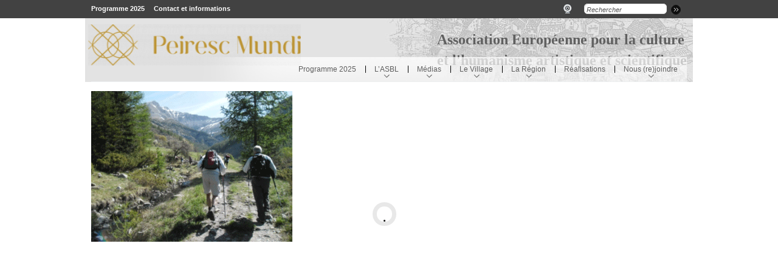

--- FILE ---
content_type: text/html; charset=UTF-8
request_url: https://www.peiresc.org/sentiers-et-senteurs/photo-11/
body_size: 8739
content:
<!DOCTYPE html>
<!--[if IE 7]>
<html id="ie7" lang="fr-FR">
<![endif]-->
<!--[if IE 8]>
<html id="ie8" lang="fr-FR">
<![endif]-->
<!--[if !(IE 7) | !(IE 8) ]><!-->
<html lang="fr-FR">
<!--<![endif]--><head>
		<meta http-equiv="Content-Type" content="text/html" />
<meta charset="UTF-8" />
<meta name="google-site-verification" content="Bs7ZDD6FSL0dW6-fXDuLW2BC7IIdZB-XndAathBCUpA" />

<meta name="viewport" content="initial-scale=1, maximum-scale=1">



<script>(function(w){var dpr=((w.devicePixelRatio===undefined)?1:w.devicePixelRatio);if(!!w.navigator.standalone){var r=new XMLHttpRequest();r.open('GET','https://www.peiresc.org/wp-content/themes/dt-nimble/set-cookie.php?devicePixelRatio='+dpr,false);r.send()}else{document.cookie='devicePixelRatio='+dpr+'; path=/'}})(window)</script>


<link href='https://fonts.googleapis.com/css?family=Advent+Pro:600' rel='stylesheet' type='text/css'>
<link href='https://fonts.googleapis.com/css?family=Cabin:700' rel='stylesheet' type='text/css'>
<title>Peiresc Mundi | photo.11</title>
<link rel="pingback" href="https://www.peiresc.org/xmlrpc.php" />

<!-- icon -->
<link rel="icon" href="https://www.peiresc.org/wp-content/uploads/2013/01/PeirescMundi_SIGLE_POS_RGB-150x150.png" type="image/png" />
<link rel="shortcut icon" href="https://www.peiresc.org/wp-content/uploads/2013/01/PeirescMundi_SIGLE_POS_RGB-150x150.png" type="image/png" />

<link rel="alternate" type="application/rss+xml" title="Peiresc Mundi &raquo; Flux" href="https://www.peiresc.org/feed/" />
<link rel="alternate" type="application/rss+xml" title="Peiresc Mundi &raquo; Flux des commentaires" href="https://www.peiresc.org/comments/feed/" />
<link rel="alternate" type="application/rss+xml" title="Peiresc Mundi &raquo; photo.11 Flux des commentaires" href="https://www.peiresc.org/sentiers-et-senteurs/photo-11/feed/" />
<link rel='stylesheet' id='contact-form-7-css'  href='https://www.peiresc.org/wp-content/plugins/contact-form-7/includes/css/styles.css' type='text/css' media='all' />
<link rel='stylesheet' id='dt_style-css'  href='https://www.peiresc.org/wp-content/themes/dt-nimble/css/style.css' type='text/css' media='all' />
<link rel='stylesheet' id='dt_customize-origami-css'  href='https://www.peiresc.org/wp-content/themes/dt-nimble/css/customize-origami.css' type='text/css' media='all' />
<link rel='stylesheet' id='dt_slider-css'  href='https://www.peiresc.org/wp-content/themes/dt-nimble/css/slider.css' type='text/css' media='all' />
<link rel='stylesheet' id='dt_slider-nivo-css'  href='https://www.peiresc.org/wp-content/themes/dt-nimble/css/nivo-slider.css' type='text/css' media='all' />
<link rel='stylesheet' id='dt_hs-css'  href='https://www.peiresc.org/wp-content/themes/dt-nimble/js/plugins/highslide/highslide.css' type='text/css' media='all' />
<link rel='stylesheet' id='dt_anything-slider-css'  href='https://www.peiresc.org/wp-content/themes/dt-nimble/css/anythingslider.css' type='text/css' media='all' />
<link rel='stylesheet' id='dt_validation-css'  href='https://www.peiresc.org/wp-content/themes/dt-nimble/js/plugins/validator/validationEngine_style.css' type='text/css' media='all' />
<link rel='stylesheet' id='dt_shortcodes-css'  href='https://www.peiresc.org/wp-content/themes/dt-nimble/css/shortcodes.css' type='text/css' media='all' />
<link rel='stylesheet' id='dt_featured_carousel-css'  href='https://www.peiresc.org/wp-content/themes/dt-nimble/css/feature-carousel.css' type='text/css' media='all' />
<link rel='stylesheet' id='dt_onebyone-css'  href='https://www.peiresc.org/wp-content/themes/dt-nimble/css/jquery.onebyone.css' type='text/css' media='all' />
<link rel='stylesheet' id='dt_animate-css'  href='https://www.peiresc.org/wp-content/themes/dt-nimble/css/animate.css' type='text/css' media='all' />
<link rel='stylesheet' id='dt_media-css'  href='https://www.peiresc.org/wp-content/themes/dt-nimble/css/media.css' type='text/css' media='all' />
<link rel='stylesheet' id='dt_highdpi-css'  href='https://www.peiresc.org/wp-content/themes/dt-nimble/css/highdpi.css' type='text/css' media='all' />
<link rel='stylesheet' id='dt_menu-css'  href='https://www.peiresc.org/wp-content/themes/dt-nimble/css/menu-buttons.css' type='text/css' media='all' />
<link rel='stylesheet' id='dt_fs-slideshow-css'  href='https://www.peiresc.org/wp-content/themes/dt-nimble/css/jquery.fs-slideshow.css' type='text/css' media='all' />
<link rel='stylesheet' id='liquid-slider-css-css'  href='https://www.peiresc.org/wp-content/themes/dt-nimble/css/liquid-slider.css' type='text/css' media='all' />
    <!--[if IE]><script src="https://www.peiresc.org/wp-content/themes/dt-nimble/js/html5.js"></script><![endif]-->
    <!--[if lte IE 7]><link rel="stylesheet" type="text/css" media="all" href="https://www.peiresc.org/wp-content/themes/dt-nimble/css/old_ie.css" /><![endif]-->
    <!--[if lt IE 7]>
	<link rel="stylesheet" type="text/css" href="https://www.peiresc.org/wp-content/themes/dt-nimble/js/plugins/highslide/highslide-ie6.css" />
	<![endif]-->
    <!--[if lte IE 8]>
	<link rel="stylesheet" type="text/css" href="https://www.peiresc.org/wp-content/themes/dt-nimble/css/origami-ie8.css" />
	<![endif]-->


<style type="text/css">

		
	/* appearance background font-family content-text-color content-text-shadow-color */    
	body {
		background-image: none;		background-position: center center !important;
		background-color: #e3e3e3;
		background-repeat: repeat;
		
			}
	
	
	/* background footer wide divider */
	.line-footer, .not-responsive .line-footer.dt-no-bg {
		
				
		background-image: none;		background-position: bottom left !important;		background-repeat: repeat-x;
		
				
	}



		
	/* Google Fonts 
	#slider .nivo-caption .caption-head,
	.carousel-caption .caption-head,
	.header,
	.ps-head,
	.textwidget > .info > .head,
	.caption-head,
	h1,
	h2,
	h3,
	h4,
	h5,
	h6,
	.fs-title
	{
		font-family: 'Georgia', serif !important;
		
font-weight: normal;	}
	*/
	
		
	/* appearance background font-family content-text-color content-text-shadow-color */    
	body {
		font: 12px/20px "Arial", Arial, Helvetica, sans-serif;
		font-size: 13px !important;
		color: #5e5e5e; 
	}
	
	#container > *,
	.foot-cont > *,
	.list-carousel.coda li,
	.i-l,
	.autor,
	.team-description
	{
		font-size: 13px;
	}
	
		
	.pagin-info,
	.team-wrap .head,
	.custom-menu li a,
	.panel .panel-wrapper a,
	.reviews-t,
	.post a,
	ul.categories li a,
	.do-clear,
	.c-clear,
	.ico-twit a
	{
		color: #5e5e5e !important; 
	}
	.custom-menu li a:after
	{
		border-left: solid 3px #5e5e5e !important;
		
	}
		
		
	/* color accent */
	
	/* for homepage sliders */
	#carousel .carousel-feature .carousel-caption,
	.slide-desc,
	#slide .nivo-caption,
	.jfancytileTitle
	{
		border-bottom: solid 4px #b93741 !important;
	}
	
	.accent,
	.fs-caption {
		border-color: #b93741 !important;
	}
	
	/* for some stuff ... */
	a.alignleft i.fade,
	a.photo i.fade,
	.flickr i,
	.categ:hover,
	.categ.act
	{
		border-bottom: solid 3px #b93741 !important;
	}
	
	/* for tabs and ... */
	ul.nav-tab li:hover, ul.nav-tab li.current
	{
		border-bottom: solid 2px #b93741 !important;
	}
	
	/* for call to action ... */
	.about
	{
		border-left: solid 4px #b93741 !important;
	}
	
	
	i.fade:after,
	ul.nav-tab li:hover:after,
	ul.nav-tab li.current:after,
	ul.gallery li i.fade
	{
		border-bottom: solid 3px #b93741 !important;
		
	}
	.about-cont:after,
	ul li:after
	{
		border-left: solid 3px #b93741 !important;		
	}
	
	/* for arrows ... */
	a.prev span.a-r-s,
	a.next span.a-r-s,
	span.a-r-s
	{
		color: #b93741 !important;
	}

/* dividers content */

	.hr.hr-wide, .entry-content.cont {
		background-image: none;		background-position: top left !important;		background-repeat: repeat-x;
	}

	.entry-content.one-line {		
		background-image: none;		
		background-position: bottom left !important;		background-repeat: repeat-x;
	}
		
	#comments .text, .hr.hr-narrow, .type-post, .post, ul.categories li, .gallery .textwidget.text, .item-blog  {
		background-image: none;		background-position: top left !important;		background-repeat: repeat-x;
	}
	
	#comments .text {
		background-position: bottom left !important;	}
/* end dividers content */

/* widgets/shotcodes background */
	#wp-calendar td, #calendar_wrap, #wp-calendar caption, #aside .slider-wrapper, .half .slider-wrapper, .full .slider-wrapper, .two-thirds .slider-wrapper, .one-fourth .slider-wrapper {
		background-color: rgba(244,245,245,1);
	}

	.about, .custom-menu li, .partner-bg, .shadow-light, .reviews-t, #aside .twit .reviews-t, .slider-shprtcode, .toggle, .basic .accord, ul.nav-tab li, .list-wrap, .jfancytileContainer, .anything-video, .videos, .wp-caption-text, .loading-image{
		background-color: rgba(244,245,245,1);
	}

	/* for ie8 */
	#ie7 #wp-calendar td, #ie7 #calendar_wrap, #ie7 #wp-calendar caption, #ie7 #aside .slider-wrapper, #ie7 .half .slider-wrapper, #ie7 .full .slider-wrapper, #ie7 .two-thirds .slider-wrapper, #ie7 .one-fourth .slider-wrapper, #ie7 .wp-caption-text {
		filter: progid:DXImageTransform.Microsoft.gradient(startColorstr=#fff4f5f5,endColorstr=#fff4f5f5);
	}

	#ie7 .about, #ie7 .custom-menu li, #ie7 .partner-bg, #ie7 .loading-image, #ie7 .shadow-light, #ie7 .reviews-t, #ie7 #aside .twit .reviews-t, #ie7 .blockquote-bg, #ie7 .slider-shprtcode, #ie7 .toggle, #ie7 .basic .accord, #ie7 ul.nav-tab li, #ie7 .list-wrap{
		filter: progid:DXImageTransform.Microsoft.gradient(startColorstr=#fff4f5f5,endColorstr=#fff4f5f5);
	}
	
	/* for ie8 */
	#ie8 #wp-calendar td, #ie8 #calendar_wrap, #ie8 #wp-calendar caption, #ie8 #aside .slider-wrapper, #ie8 .half .slider-wrapper, #ie8 .full .slider-wrapper, #ie8 .two-thirds .slider-wrapper, #ie8 .one-fourth .slider-wrapper, #ie8 .wp-caption-text {
		-ms-filter: "progid:DXImageTransform.Microsoft.gradient(startColorstr=#fff4f5f5,endColorstr=#fff4f5f5)";
	}

	#ie8 .about, #ie8 .custom-menu li, #ie8 .partner-bg, #ie8 .loading-image, #ie8 .alignright, #ie8 .aligncenter, #ie8 .shadow-light, #ie8 .reviews-t, #ie8 #aside .twit .reviews-t, #ie8 .blockquote-bg, #ie8 .slider-shprtcode, #ie8 .toggle, #ie8 .basic .accord, #ie8 ul.nav-tab li, #ie8 .list-wrap {
		-ms-filter: "progid:DXImageTransform.Microsoft.gradient(startColorstr=#fff4f5f5,endColorstr=#fff4f5f5)";
	}
	
	.reviews-b {
		border-top: 12px solid rgba(244,245,245,1);
	}

	/* background headers homepage background */
	#home-bg {
		background-image: none;		background-position: center top !important;		background-repeat: repeat-x;
	}

	/* background headers content background */
	#bg {
		background-image: none;		background-position: center top !important;		background-repeat: repeat-x;
	}
	
	
	
	/* background headers top line background */
	#top-bg {
		background-image: none;		background-position: center top !important;		background-repeat: repeat-x;
		background-color: rgba(66,66,66,1) !important;

		-ms-filter: "progid:DXImageTransform.Microsoft.gradient(startColorstr=#ff424242,endColorstr=#ff424242)";
		
		filter: progid:DXImageTransform.Microsoft.gradient(startColorstr=#ff424242,endColorstr=#ff424242) !important;
	}


/* Header icons */
.contact-block span:before {
	background-image: url(https://www.peiresc.org/wp-content/themes/dt-nimble/images/white/icons.png);
	opacity: 0.28;	
	-ms-filter: "progid:DXImageTransform.Microsoft.Alpha(Opacity=70)" !important;
	filter: alpha(opacity=70) !important;
}

/* Content icons */
.ico-twit:before,
.entry-meta .ico-link:before,
.ico-link.categories:before,
.ico-link.tags:before,
.categ i,
#header .contact-block span:before
{
	background-image: url(https://www.peiresc.org/wp-content/themes/dt-nimble/images/black/icons.png);
	opacity: 0.7;
}

/* Retina variant */
@media
only screen and (-webkit-min-device-pixel-ratio: 2),
only screen and (   min--moz-device-pixel-ratio: 2),
only screen and (     -o-min-device-pixel-ratio: 2/1),
only screen and (        min-device-pixel-ratio: 2),
only screen and (                min-resolution: 192dpi),
only screen and (                min-resolution: 2dppx)
{
	.contact-block span:before {
		background-image: url(https://www.peiresc.org/wp-content/themes/dt-nimble/images/retina/white/icons.png);
		opacity: 0.28;
	}
	
	.ico-twit:before,
	.entry-meta .ico-link:before,
	.ico-link.categories:before,
	.ico-link.tags:before,
	.categ i,
	#header .contact-block span:before
	{
		background-image: url(https://www.peiresc.org/wp-content/themes/dt-nimble/images/retina/black/icons.png);
		opacity: 0.7;
	}
}

	
	/* background parallax position */
	#parallax {
		position: absolute !important;
	}

	/* background footer baground */
	#footer {
		background-image: none;		background-position: center center !important;		background-repeat: repeat;
		background-color: rgba(66,66,66,1) !important;

		-ms-filter: "progid:DXImageTransform.Microsoft.gradient(startColorstr=#ff424242,endColorstr=#ff424242)";

		filter: progid:DXImageTransform.Microsoft.gradient(startColorstr=#ff424242,endColorstr=#ff424242);
	}
	
	/* background footer bottom line bg */
	#bottom {
		background-image: none;		background-position: center bottom !important;		background-repeat: repeat-x;
		background-color: rgba(0,0,0,0) !important;
		
		-ms-filter: "progid:DXImageTransform.Microsoft.gradient(startColorstr=#00000000,endColorstr=#00000000)";

		filter: progid:DXImageTransform.Microsoft.gradient(startColorstr=#00000000,endColorstr=#00000000);
	}	

	/* background footer wide divider */
	
		
	/* background footer narrow divider */
	#footer .post, #footer ul.categories li/*, #footer .custom-menu li*/ {
		background-image: none;		background-position: top left !important;		background-repeat: repeat-x;
	}
	

	/* background footer widgets/shortcodes bg */
	#footer #wp-calendar td, #footer #calendar_wrap, #footer #wp-calendar caption, #footer .reviews-t, #footer .partner-bg, #footer .custom-menu li, .twit .reviews-t, #footer .loading-image, #footer .wp-caption-text {
		background-color: rgba(55,55,55,1) !important;
	}

	/* for ie7 */
	#ie7 #footer #wp-calendar td, #ie7 #footer #calendar_wrap, #ie7 #footer #wp-calendar caption, #ie7 #footer .reviews-t, #ie7 #footer .partner-bg, #ie7 #footer .custom-menu li, #ie7 #footer .twit .reviews-t, #ie7 #footer .loading-image {
		filter: progid:DXImageTransform.Microsoft.gradient(startColorstr=#ff373737,endColorstr=#ff373737);
	}

	/* for ie8 */
	#ie8 #footer #wp-calendar td, #ie8 #footer #calendar_wrap, #ie8 #footer #wp-calendar caption, #ie8 #footer .reviews-t, #ie8 #footer .partner-bg, , #ie8 #footer .custom-menu li, #ie8 .twit .reviews-t, #ie8 #footer .loading-image{
		-ms-filter: "progid:DXImageTransform.Microsoft.gradient(startColorstr=#ff373737,endColorstr=#ff373737)"; 
	}

	#footer .reviews-b {
		border-top: 12px solid rgba(55,55,55,1) !important;
	}
	
   /* top line */ 
	.right-top a,
	.right-top li
	{ 
		color: #ffffff !important;
	}
	
	.contact-block span {
		color: #ffffff !important;
	}
		
	/* fonts content secondary color */
	.author-position,
	a,
	span.tooltip,
	.widget .ico-link.comments,
	.blog-posts .ico-link.comments,
	.mid-gray,
	.panel-wrapper .blue-date,
	p.autor,
	p.autor a,
	.goto-post span,
	.entry-meta .ico-link,
	.ico-link a,
	.entry-meta .ico-link.comments,
	.autor-head,
	.comment-meta span,
	#comments .comment-meta a,
	#form-holder .do-clear,
	.c-clear,
	.price,
	.full-left a,
	.ico-link.tags,
	.full-left .ico-link.categories,
	.ico-twit,
	.folio-category a
	{
		color: #A0212A 	}
	.widget-info h3 a.head {
		color: #A0212A  !important
	}
	.custom-menu > li.current-menu-item > a,
	.custom-menu > li > ul > li.current-menu-item > a,
	.custom-menu > li > ul > li > ul>  li.current-menu-item > a,
	.custom-menu li a:hover
	{
		color: #A0212A  !important;
	}
	.custom-menu li a:hover:after,
	.custom-menu > li.current-menu-item > a:after,
	.custom-menu > li > ul > li.current-menu-item > a:after,
	.custom-menu > li > ul > li > ul > li.current-menu-item a:after
	{
		border-left: solid 3px #A0212A  !important;
		
	}
	#aside .goto-post span .dot,
	.folio-category .dot,
	.comment-meta .dot
	{
		background-color: #A0212A  !important;
	}
	
	.comment-meta,
	.ico-link.categories a
	{
		color: #A0212A  !important;
	}

	span.tooltip {
		border-bottom: 1px dashed #A0212A  !important;
	}
	

/* fonts main menu links color and shadow */
	
	
	/* menu bottom line */
	#header {
		border-bottom: 1px solid #eceeef;
		border-bottom: 1px solid rgba(236,238,239,1);
	}
	
		
/* main menu SECOND level and friends */

	/* text color */
	#nav li div ul li a,
	#nav li div ul li div ul li a,
	.widget-info,
	.widget-info.widget,
	.nivo-prevNav span.a-l,
	.nivo-nextNav span.a-l,
	.jfancytileBack span.a-l,
	.jfancytileForward span.a-l,
	.basic .accord > a i:after,
	.navig-nivo a.prev span.a-l,
	.navig-nivo a.next span.a-l,
	#carousel-left span.a-l,
	#carousel-right span.a-l,
	.arrow span.a-l,
	.flex-prev span.a-l,
	.flex-next span.a-l,
	.toggle a.question i:after,
	.fs-controls .a-l,
	.widget-info .sd-title
	{
		color: #524f4f !important;
	}
	
	/* secondary level little arrow color */
	#nav li div ul li span:after {
		border-left: 3px solid  #524f4f !important;
	}
	
	/* hover color */
	#nav li div ul li a.act,
	#nav > li div ul li:hover > a,
	.nivo-directionNav span.a-r,
	.widget-info .head,
	.widget-info h3 a.head,
	.basic .accord:hover > a i:after,
	.basic .accord.selected > a i:after,
	.navig-nivo a span.a-r,
	#carousel-left span.a-r,
	#carousel-right span.a-r,
	.arrow span.a-r,
	.flex-prev span.a-r,
	.flex-next span.a-r,
	.toggle .question:hover i:after,
	.toggle .question.act i:after,
	.widget-info .head-capt,
	.widget-info .head,
	.widget-info .hide-me,
	.widget-info .folio-category a,
	.fs-controls .a-r
	{
		color: #B93741 !important;
	}
	
	.widget-info .folio-category .dot {
		background-color: #B93741 !important;
	}
	
	#ie8 .widget-info {
		background: none !important;
		-ms-filter: "progid:DXImageTransform.Microsoft.gradient(startColorstr=#fff0f0f0,endColorstr=#fff0f0f0)" !important; 
	}
 
	
/* Buttons */

	/* button normal */
	#footer .but-wrap,
	.but-wrap,
	.mobile-menu .but-wrap, .menu-container li > span
	{
		background-color: #01c9d6 !important;
	}
	.current-ico
	{
		color: #01c9d6;
	}
	
	/* text color and shadow */
	#footer .but-wrap .button,
	.but-wrap .button,
	.widget-info a.details,
	.menu-container > li > span:after
	{
		color: #ffffff !important;
		text-shadow: #06969f 1px 1px 0 !important;
	}
	
	#main-menu .button.big span i, #mobile-menu .button.big span i.line-one, #mobile-menu .button.big span i.line-two, #mobile-menu .button.big span i.line-three, #mobile-menu .button.big span i.line-four
	{
		background-color: #ffffff !important;
	}
	
	/* button active */
	/* active bg */
/*	#footer .but-wrap,
	.but-wrap:hover,
	.widget-info .but-wrap:hover
	{
		background-color: #a4a7a7;
	}
*/	
	/* active text color and shadow */
	#footer .but-wrap a.button.act, 
	.but-wrap a.button.act,
	.widget-info .but-wrap a.details.act, 
	.navigation .paginator li.act .but-wrap
	{
		background-color: #a4a7a7;
		color: #ffffff !important;
		text-shadow: #7e8080 1px 1px 0 !important;
	}
	.navigation .paginator li.act .but-wrap,
	.navig-category .but-wrap.act
	{
		background-color: #a4a7a7  !important;
	}
	.navigation .paginator li.act .but-wrap .button,
	.navig-category .but-wrap.act .button
	{
		color: #ffffff !important;
		text-shadow: #7e8080 1px 1px 0 !important;
	}
	
	

	/* footer primary colors */
	#footer .text-photo,
	#footer .head,
	#footer .custom-menu li a,
	#footer .panel .panel-wrapper a,
	#footer .reviews-t,
	#footer .categories a,
	#footer .post a,
	#footer a.do-clear,
	#footer .c-clear,
	#footer .dt_captcha, .foot-cont
	{			
		color: #a6a6a6 !important;	}
	#footer .custom-menu li a:after
	{
		border-left: solid 3px #a6a6a6 !important; !important;
		
	}
	#footer .SliderNamePrev span.a-l-s,
	#footer .SliderNamePrev2 span.a-l-s,
	#footer .SliderNameNext span.a-l-s,
	#footer .SliderNameNext2 span.a-l-s {
		color: #a6a6a6 !important; !important; 
	}


	#footer .author-position,
	#footer .mid-gray,
	#footer .panel-wrapper .blue-date,
	#footer p.autor,
	#footer p.autor a,
	#footer .goto-post span,
	#footer a,
	#footer .goto-post span,
	.foot-cont p.autor,
	.foot-cont p.autor a,
	 #footer #wp-calendar tfoot td a
	{
		color: #969696 !important;	}
	#footer .custom-menu > li.current-menu-item > a,
	#footer .custom-menu > li > ul > li.current-menu-item > a,
	#footer .custom-menu > li > ul > li > ul > li.current-menu-item > a,
	#footer .custom-menu li a:hover
	{
		color: #969696 !important; !important;
	}
	#footer .custom-menu li a:hover:after,
	#footer .custom-menu > li.current-menu-item > a:after,
	#footer .custom-menu > li > ul > li.current-menu-item > a:after,
	#footer .custom-menu > li > ul > li > ul > li.current-menu-item > a:after
	{
		border-left: solid 3px #969696 !important; !important;
		
	}
	#footer .goto-post span .dot {
		background-color: #969696 !important;	}


   /* bottom line */ 
	#footer .bottom-cont span, #footer .bottom-cont a { 
		color: #424242 !important;	}
	
	/* font size */
	h1,
	#container > h1	{
		font-size: 42px !important;
	}
	
	
			
	/* font size */
	h2,
	#container > h2	{
		font-size: 32px !important;
	}
	
	
			#fancytile-slide .caption-head,
		#slider .caption-head,
		#form-holder .header
		{ 
			font-size: 32px !important;
		}
			
	/* font size */
	h3,
	#container > h3	{
		font-size: 24px !important;
	}
	
			#carousel .caption-head,
		#ps-slider .ps-head,
		.gallery .textwidget.text .head,
		.gallery .textwidget.text .hide-me, .header,
		.fs-title,
		.message-box-title
		{
			font-size: 24px !important;
		}
	
			
	/* font size */
	h4,
	#container > h4	{
		font-size: 20px !important;
	}
	
	
			
	/* font size */
	h5,
	#container > h5	{
		font-size: 16px !important;
	}
	
	
			
	/* font size */
	h6,
	#container > h6	{
		font-size: 11px !important;
	}
	
	
			
		
#slide .text-capt,
#slide .ps-cont
{
	color: #fff !important;
}

	 

h1,
h2,
h3,
h4,
h5,
h6,
.double-header .first-head,
.header,
#form-holder .header,
a.next span.a-l-s,
a.prev span.a-l-s,
.textwidget.text .info a.head,
SliderNamePrev span.a-l-s,
.SliderNamePrev2 span.a-l-s,
.SliderNameNext span.a-l-s,
.SliderNameNext2 span.a-l-s

{
	color: #282828 !important;
}

.foot-cont .header,
#footer a.next span.a-l-s,
#footer a.prev span.a-l-s,
#footer .SliderNamePrev span.a-l-s,
#footer .SliderNamePrev2 span.a-l-s,
#footer .SliderNameNext span.a-l-s,
#footer .SliderNameNext2 span.a-l-s
{
	color: #c3c3c3 !important;
}

/* accordion, toggle, tabs */ 
/*
.basic .accord:hover > a i:after, .basic .accord.selected > a i:after, .accord a.selected, .accord:hover > a, .nav-tab a, .toggle .question:hover, .toggle .question:hover i:after, .toggle .question.act i:after, .text-content .head, .toggle .question.act {
	color: #A0212A  !important;
}
*/

.accord a.selected, #wp-calendar tfoot td a, .accord:hover > a, .text-content .head, .toggle .question.act, ul.nav-tab li:hover > a, .nav-tab a.current {
	color: #A0212A  !important;
}

.accord a, .nav-tab a, .toggle .question {
	color: #5e5e5e !important; 
}
.goto-post span .dot {
	background-color: #A0212A ;
}

.SliderNamePrev span.a-l-s,
.SliderNamePrev2 span.a-l-s,
.SliderNameNext span.a-l-s,
.SliderNameNext2 span.a-l-s {
	color: #5e5e5e !important; 
}
/* mobile logo */

@media only screen and (max-width: 1149px) {

	
}

@media only screen and (max-width: 990px) {
	
	#home-bg, #bg {
		background-image: none !important;
	}
	
	
	/* background headers homepage background */
	.not-responsive #home-bg {
		background-image: none;		background-position: center top !important;		background-repeat: repeat-x;
	}

	/* background headers content background */
	.not-responsive #bg {
		background-image: none;		background-position: center top !important;		background-repeat: repeat-x;
	}
	
	.contact-block span{
		color: #5e5e5e !important; 
	}
	
	.dt-hide-in-mobile {
		display: none !important;
	}
	.not-responsive .dt-hide-in-mobile {
		display: block !important;
	}
		
}

</style><link rel='stylesheet' id='dt_custom-css'  href='https://www.peiresc.org/wp-content/themes/dt-nimble/css/custom.css' type='text/css' media='all' />
	<link rel="stylesheet" type="text/css" media="all" href="https://www.peiresc.org/wp-content/themes/dt-nimble/style.css" />
<script type='text/javascript' src='https://www.peiresc.org/wp-includes/js/jquery/jquery.js'></script>
<script type='text/javascript' src='https://www.peiresc.org/wp-includes/js/jquery/jquery-migrate.min.js'></script>
<script type='text/javascript' src='https://www.peiresc.org/wp-content/themes/dt-nimble/plugins/shortcodes/shortcodekid/js/shortcodes.js'></script>
<script type='text/javascript' src='https://twitter.com/javascripts/blogger.js'></script>
<script type='text/javascript' src='https://www.peiresc.org/wp-content/themes/dt-nimble/js/twitter-lib.js'></script>
<link rel='shortlink' href='https://www.peiresc.org/?p=2333' />

		<script type="text/javascript">
			jQuery(document).ready(function() {
				jQuery('.sktooltip').each(function() {
					jQuery(this).SKTooltip();
				});
				jQuery('.sk-notification').each(function() {
					jQuery(this).closeNotification();
				});
				jQuery('.skimage-slider').each(function() {
					jQuery(this).skImageSlider();
				});
				jQuery('.sktoggle-open, .sktoggle-closed').each(function() {
					jQuery(this).skToggle();
				});
				jQuery('.sktabbed').each(function() {
					jQuery(this).skTabbed();
				});
			});
		</script><!--GA-->
<script>
  (function(i,s,o,g,r,a,m){i['GoogleAnalyticsObject']=r;i[r]=i[r]||function(){
  (i[r].q=i[r].q||[]).push(arguments)},i[r].l=1*new Date();a=s.createElement(o),
  m=s.getElementsByTagName(o)[0];a.async=1;a.src=g;m.parentNode.insertBefore(a,m)
  })(window,document,'script','//www.google-analytics.com/analytics.js','ga');

  ga('create', 'UA-43799804-1', 'auto');
  ga('send', 'pageview');
</script>
<!--GA-->

</head>

<body class="attachment page page-id-2333 page-child parent-pageid-2345 page-template-default">

<noscript>
<style id="devicePixelRatio" media="only screen and (-moz-min-device-pixel-ratio: 2), only screen and (-o-min-device-pixel-ratio: 2/1), only screen and (-webkit-min-device-pixel-ratio: 2), only screen and (min-device-pixel-ratio: 2)">#devicePixelRatio{background-image:url("https://www.peiresc.org/wp-content/themes/dt-nimble/set-cookie.php?devicePixelRatio=2")}</style>
</noscript>


	<div id="wrap">
	<div  id="page">
	
    <div id="bg">
	<div id="main-menu" class="but-wrap"><a class="button big" href="javascript:void(0)"><span>Menu <i class="line-one"></i><i class="line-two"></i><i class="line-three"></i><i class="line-four"></i></span></a></div>
    
    
<div id="top-bg">
    
    <div class="top-cont">
	
	<nav>
	 <div class="menu-secondary-container"><ul id="nav-top" class="menu"><li id="menu-item-3008" class="menu-item menu-item-type-post_type menu-item-object-page menu-item-3008"><a href="https://www.peiresc.org/programme-2025/">Programme 2025</a></li>
<li id="menu-item-520" class="menu-item menu-item-type-custom menu-item-object-custom menu-item-520"><a href="http://www.peiresc.org//?page_id=139">Contact et informations</a></li>
</ul></div> 
	</nav>
	
			
		
        		
		
		<div class="search-f">
<form method="get" class="c_search" action="https://www.peiresc.org/">
    <div class="i-s">
    <input name="s" type="Search" class="i-search" value="Rechercher" onblur="if(this.value==''){this.value='Rechercher';}" onfocus="if(this.value=='Rechercher'){this.value='';}"/>
    </div>
    <div class="i-l">
        <span>
            <a class="search" href="#" onClick="jQuery('.c_search').submit(); return false;"></a>
        </span>
    </div>
</form>
</div>
		<div id="weather-bar">
		<div class="weather_icon">
					</div>
		
		<div class="weather_popup">
						<div class="meteo_link"> 
				<a href= "https://uk.news.yahoo.com/weather/france/peyresq/peyresq-616389"> Voir en prestataire meteo </a>
			</div>
		</div>
		</div>
		
		
		
		<div class="webcam">
			<div id='basic-modal'>
				<a href='#' class='basic'><img src="https://www.peiresc.org/wp-content/themes/dt-nimble/images/webcam_icon.png" alt="webcam_icon" /></a>
			</div>
			<!-- modal content -->
			<div id="basic-modal-content">
				<iframe id="iframe" width="100%" scrolling="no" height="800px" frameborder="0" name="plg_iframe" marginwidth="0" marginheight="0" src="https://pv.viewsurf.com/336/Domaine-nordique-du-Haut-Verdon-Val-d-Allos-La-Colle-Saint-Michel">No Frames</iframe>
			</div>
	    </div>
		
    </div>

</div>

    
    <div id="wrapper">
        
        <header id="header_con">
<div id="header" class="full-width">

<div id="logo">

	
		
	<a href="https://www.peiresc.org" class="logo"><img src="https://www.peiresc.org/wp-content/themes/dt-nimble/timthumb.php?src=/wp-content/uploads/2013/01/PeirescMundi_LOGO-Horizontal_POS_RGB-e1705353671521.png&amp;zc=0&amp;w=350&amp;h=68&amp;r_src=/wp-content/uploads/2013/01/PeirescMundi_LOGO-Horizontal_POS_RGB-e1705353671521.png" width="350" height="68"  id="dt-top-logo" class="dt-top-logo" alt="Peiresc Mundi" /><img src="https://www.peiresc.org/wp-content/uploads/2013/01/PeirescMundi_LOGO-Horizontal_POS_RGB-e1705353671521.png" width="350" height="68"  class="dt-top-logo-mobile" alt="Peiresc Mundi" /></a>
	

</div>
	
<div id="header-home-text"><h3>Association Européenne pour la culture<br>et l'humanisme artistique et scientifique</h3></div>

<nav>

<ul id="nav"><li class="first"><a class="menu-item menu-item-type-post_type menu-item-object-page menu-item-3007 dt-depth-1 first" href="https://www.peiresc.org/programme-2025/">Programme 2025</a></li><li ><a class="menu-item menu-item-type-post_type menu-item-object-page menu-item-has-children menu-item-2742 dt-depth-1" href="https://www.peiresc.org/lasbl-nicolas-claude-fabri-de-peiresc/">L&rsquo;ASBL<span class="a-inner"></span></a><div><ul><li class="first"><a class="menu-item menu-item-type-post_type menu-item-object-page menu-item-881 dt-depth-2 first" href="https://www.peiresc.org/creation-de-lasbl/">Le projet à Peyresq</a></li><li ><a class="menu-item menu-item-type-post_type menu-item-object-page menu-item-882 dt-depth-2" href="https://www.peiresc.org/histoire-du-village/nicolas-claude-fabri-de-peiresc/">Nicolas-Claude Fabri de Peiresc</a></li><li ><a class="menu-item menu-item-type-post_type menu-item-object-page menu-item-2722 dt-depth-2" href="https://www.peiresc.org/peiresc-et-son-epoque/">Peiresc et son époque</a></li></ul></div></li><li ><a class="menu-item menu-item-type-post_type menu-item-object-page menu-item-has-children menu-item-2685 dt-depth-1" href="https://www.peiresc.org/medias/">Médias<span class="a-inner"></span></a><div><ul><li class="first"><a class="menu-item menu-item-type-post_type menu-item-object-page menu-item-1021 dt-depth-2 first" href="https://www.peiresc.org/ils-parlent-de-peyresq/">Ils parlent de Peyresq&#8230;</a></li><li ><a class="menu-item menu-item-type-post_type menu-item-object-page menu-item-1571 dt-depth-2" href="https://www.peiresc.org/publications/">Publications</a></li><li ><a class="menu-item menu-item-type-post_type menu-item-object-page menu-item-875 dt-depth-2" href="https://www.peiresc.org/actualite/les-actes/">Les Activités 2004 à 2024</a></li><li ><a class="menu-item menu-item-type-post_type menu-item-object-page menu-item-1234 dt-depth-2" href="https://www.peiresc.org/evenements-avant-2004/">Evénements avant 2004</a></li><li ><a class="menu-item menu-item-type-post_type menu-item-object-page menu-item-2679 dt-depth-2" href="https://www.peiresc.org/videos/">Vidéos</a></li><li ><a class="menu-item menu-item-type-post_type menu-item-object-page menu-item-2692 dt-depth-2" href="https://www.peiresc.org/presse/">Presse</a></li></ul></div></li><li ><a class="menu-item menu-item-type-custom menu-item-object-custom menu-item-has-children menu-item-1222 dt-depth-1" href="#">Le Village<span class="a-inner"></span></a><div><ul><li class="first"><a class="menu-item menu-item-type-post_type menu-item-object-page menu-item-2174 dt-depth-2 first" href="https://www.peiresc.org/infrastructure-2/">Plan et photos du village</a></li><li ><a class="menu-item menu-item-type-post_type menu-item-object-page menu-item-879 dt-depth-2" href="https://www.peiresc.org/histoire-du-village/">Histoire du village</a></li><li ><a class="menu-item menu-item-type-post_type menu-item-object-page menu-item-1426 dt-depth-2" href="https://www.peiresc.org/visite-virtuelle/">Visite virtuelle</a></li></ul></div></li><li ><a class="menu-item menu-item-type-custom menu-item-object-custom menu-item-has-children menu-item-1223 dt-depth-1" href="#">La Région<span class="a-inner"></span></a><div><ul><li class="first"><a class="menu-item menu-item-type-post_type menu-item-object-page menu-item-1159 dt-depth-2 first" href="https://www.peiresc.org/territoire-de-pays-de-peiresc/">Territoire de &laquo;&nbsp;Pays de Peiresc&nbsp;&raquo;</a></li><li ><a class="menu-item menu-item-type-post_type menu-item-object-page menu-item-1039 dt-depth-2" href="https://www.peiresc.org/la-randonnee/">La randonnée</a></li><li ><a class="menu-item menu-item-type-post_type menu-item-object-page menu-item-1047 dt-depth-2" href="https://www.peiresc.org/train-des-pignes/">Train des Pignes</a></li><li ><a class="menu-item menu-item-type-post_type menu-item-object-page menu-item-1214 dt-depth-2" href="https://www.peiresc.org/climat/">Climat</a></li></ul></div></li><li ><a class="menu-item menu-item-type-post_type menu-item-object-page menu-item-2710 dt-depth-1" href="https://www.peiresc.org/realisations/">Réalisations</a></li><li ><a class="menu-item menu-item-type-custom menu-item-object-custom menu-item-has-children menu-item-1221 dt-depth-1" href="#">Nous (re)joindre<span class="a-inner"></span></a><div><ul><li class="first"><a class="menu-item menu-item-type-post_type menu-item-object-page menu-item-886 dt-depth-2 first" href="https://www.peiresc.org/nous-rejoindre/comment-y-arriver/">Situation et Accès</a></li><li ><a class="menu-item menu-item-type-post_type menu-item-object-page menu-item-887 dt-depth-2" href="https://www.peiresc.org/contacter/">Contact et informations</a></li><li ><a class="menu-item menu-item-type-post_type menu-item-object-page menu-item-1137 dt-depth-2" href="https://www.peiresc.org/liens/">Liens intéressants</a></li></ul></div></li></ul>
</nav>
</div>

</header>        
        <div id="container">
            
            
            <img class="alignleft" src="https://www.peiresc.org/wp-content/uploads/2016/05/photo.11.gif" width="331" height="248"  alt="" />
            
        </div>
    
    </div>



<div class="line-footer"></div>

<footer id="footer">

<div class="light"></div>


	</footer>


</div>
</div>

</div>
	<div id="mobile-menu" class="mobile-menu">
		<div class="but-wrap">
			<div class="button big">
				<span><i class="line-one"></i><i class="line-two"></i><i class="line-three"></i><i class="line-four"></i>Menu <i class="cross"> &#10006 </i></span>
			</div>
		</div>
		<div class="menu-wrap"><ul class="menu-container"><li class="first"><a class="menu-item menu-item-type-post_type menu-item-object-page menu-item-3007 dt-depth-1 first" href="https://www.peiresc.org/programme-2025/"><span class="inner-item">Programme 2025</span></a></li><li ><a class="menu-item menu-item-type-post_type menu-item-object-page menu-item-has-children menu-item-2742 dt-depth-1" href="https://www.peiresc.org/lasbl-nicolas-claude-fabri-de-peiresc/"><span class="inner-item">L&rsquo;ASBL<span class="a-inner"></span></span></a><div><ul><li class="first"><a class="menu-item menu-item-type-post_type menu-item-object-page menu-item-881 dt-depth-2 first" href="https://www.peiresc.org/creation-de-lasbl/"><span class="inner-item">Le projet à Peyresq</span></a></li><li ><a class="menu-item menu-item-type-post_type menu-item-object-page menu-item-882 dt-depth-2" href="https://www.peiresc.org/histoire-du-village/nicolas-claude-fabri-de-peiresc/"><span class="inner-item">Nicolas-Claude Fabri de Peiresc</span></a></li><li ><a class="menu-item menu-item-type-post_type menu-item-object-page menu-item-2722 dt-depth-2" href="https://www.peiresc.org/peiresc-et-son-epoque/"><span class="inner-item">Peiresc et son époque</span></a></li></ul></div></li><li ><a class="menu-item menu-item-type-post_type menu-item-object-page menu-item-has-children menu-item-2685 dt-depth-1" href="https://www.peiresc.org/medias/"><span class="inner-item">Médias<span class="a-inner"></span></span></a><div><ul><li class="first"><a class="menu-item menu-item-type-post_type menu-item-object-page menu-item-1021 dt-depth-2 first" href="https://www.peiresc.org/ils-parlent-de-peyresq/"><span class="inner-item">Ils parlent de Peyresq&#8230;</span></a></li><li ><a class="menu-item menu-item-type-post_type menu-item-object-page menu-item-1571 dt-depth-2" href="https://www.peiresc.org/publications/"><span class="inner-item">Publications</span></a></li><li ><a class="menu-item menu-item-type-post_type menu-item-object-page menu-item-875 dt-depth-2" href="https://www.peiresc.org/actualite/les-actes/"><span class="inner-item">Les Activités 2004 à 2024</span></a></li><li ><a class="menu-item menu-item-type-post_type menu-item-object-page menu-item-1234 dt-depth-2" href="https://www.peiresc.org/evenements-avant-2004/"><span class="inner-item">Evénements avant 2004</span></a></li><li ><a class="menu-item menu-item-type-post_type menu-item-object-page menu-item-2679 dt-depth-2" href="https://www.peiresc.org/videos/"><span class="inner-item">Vidéos</span></a></li><li ><a class="menu-item menu-item-type-post_type menu-item-object-page menu-item-2692 dt-depth-2" href="https://www.peiresc.org/presse/"><span class="inner-item">Presse</span></a></li></ul></div></li><li ><a class="menu-item menu-item-type-custom menu-item-object-custom menu-item-has-children menu-item-1222 dt-depth-1" href="#"><span class="inner-item">Le Village<span class="a-inner"></span></span></a><div><ul><li class="first"><a class="menu-item menu-item-type-post_type menu-item-object-page menu-item-2174 dt-depth-2 first" href="https://www.peiresc.org/infrastructure-2/"><span class="inner-item">Plan et photos du village</span></a></li><li ><a class="menu-item menu-item-type-post_type menu-item-object-page menu-item-879 dt-depth-2" href="https://www.peiresc.org/histoire-du-village/"><span class="inner-item">Histoire du village</span></a></li><li ><a class="menu-item menu-item-type-post_type menu-item-object-page menu-item-1426 dt-depth-2" href="https://www.peiresc.org/visite-virtuelle/"><span class="inner-item">Visite virtuelle</span></a></li></ul></div></li><li ><a class="menu-item menu-item-type-custom menu-item-object-custom menu-item-has-children menu-item-1223 dt-depth-1" href="#"><span class="inner-item">La Région<span class="a-inner"></span></span></a><div><ul><li class="first"><a class="menu-item menu-item-type-post_type menu-item-object-page menu-item-1159 dt-depth-2 first" href="https://www.peiresc.org/territoire-de-pays-de-peiresc/"><span class="inner-item">Territoire de &laquo;&nbsp;Pays de Peiresc&nbsp;&raquo;</span></a></li><li ><a class="menu-item menu-item-type-post_type menu-item-object-page menu-item-1039 dt-depth-2" href="https://www.peiresc.org/la-randonnee/"><span class="inner-item">La randonnée</span></a></li><li ><a class="menu-item menu-item-type-post_type menu-item-object-page menu-item-1047 dt-depth-2" href="https://www.peiresc.org/train-des-pignes/"><span class="inner-item">Train des Pignes</span></a></li><li ><a class="menu-item menu-item-type-post_type menu-item-object-page menu-item-1214 dt-depth-2" href="https://www.peiresc.org/climat/"><span class="inner-item">Climat</span></a></li></ul></div></li><li ><a class="menu-item menu-item-type-post_type menu-item-object-page menu-item-2710 dt-depth-1" href="https://www.peiresc.org/realisations/"><span class="inner-item">Réalisations</span></a></li><li ><a class="menu-item menu-item-type-custom menu-item-object-custom menu-item-has-children menu-item-1221 dt-depth-1" href="#"><span class="inner-item">Nous (re)joindre<span class="a-inner"></span></span></a><div><ul><li class="first"><a class="menu-item menu-item-type-post_type menu-item-object-page menu-item-886 dt-depth-2 first" href="https://www.peiresc.org/nous-rejoindre/comment-y-arriver/"><span class="inner-item">Situation et Accès</span></a></li><li ><a class="menu-item menu-item-type-post_type menu-item-object-page menu-item-887 dt-depth-2" href="https://www.peiresc.org/contacter/"><span class="inner-item">Contact et informations</span></a></li><li ><a class="menu-item menu-item-type-post_type menu-item-object-page menu-item-1137 dt-depth-2" href="https://www.peiresc.org/liens/"><span class="inner-item">Liens intéressants</span></a></li></ul></div></li></ul></div>	</div>
<!--</div>-->
<div id="overlay" class="overlay"></div>

<script type='text/javascript' src='https://www.peiresc.org/wp-content/plugins/contact-form-7/includes/js/jquery.form.min.js'></script>
<script type='text/javascript'>
/* <![CDATA[ */
var _wpcf7 = {"loaderUrl":"https:\/\/www.peiresc.org\/wp-content\/plugins\/contact-form-7\/images\/ajax-loader.gif","sending":"Envoi en cours ..."};
/* ]]> */
</script>
<script type='text/javascript' src='https://www.peiresc.org/wp-content/plugins/contact-form-7/includes/js/scripts.js'></script>
<script type='text/javascript' src='https://www.peiresc.org/wp-content/themes/dt-nimble/js/placeholder.js'></script>
<script type='text/javascript' src='https://www.peiresc.org/wp-content/themes/dt-nimble/js/jquery.simplemodal.js'></script>
<script type='text/javascript' src='https://www.peiresc.org/wp-content/themes/dt-nimble/js/basic.js'></script>
<script type='text/javascript' src='https://www.peiresc.org/wp-content/themes/dt-nimble/js/customjs.js'></script>
<script type='text/javascript' src='https://www.peiresc.org/wp-content/themes/dt-nimble/js/jquery.easing.1.3.js'></script>
<script type='text/javascript' src='https://www.peiresc.org/wp-content/themes/dt-nimble/js/plugins/highslide/highslide-full.js'></script>
<script type='text/javascript' src='https://www.peiresc.org/wp-content/themes/dt-nimble/js/plugins/highslide/highslide.config.js'></script>
<script type='text/javascript' src='https://www.peiresc.org/wp-content/themes/dt-nimble/js/jquery.nivo.ext.js'></script>
<script type='text/javascript' src='https://www.peiresc.org/wp-content/themes/dt-nimble/js/jquery.event.frame.js'></script>
<script type='text/javascript' src='https://www.peiresc.org/wp-content/themes/dt-nimble/js/jquery.accordion.js'></script>
<script type='text/javascript' src='https://www.peiresc.org/wp-content/themes/dt-nimble/js/organictabs.jquery.js'></script>
<script type='text/javascript' src='https://www.peiresc.org/wp-content/themes/dt-nimble/js/shortcodes.js'></script>
<script type='text/javascript' src='https://www.peiresc.org/wp-content/themes/dt-nimble/js/jquery.carouFredSel-6.0.4-packed.js'></script>
<script type='text/javascript' src='https://www.peiresc.org/wp-content/themes/dt-nimble/js/jquery.featureCarousel.js'></script>
<script type='text/javascript' src='https://www.peiresc.org/wp-content/themes/dt-nimble/js/jquery.liquid-slider.min.js'></script>
<script type='text/javascript' src='https://www.peiresc.org/wp-content/themes/dt-nimble/js/shCore.js'></script>
<script type='text/javascript' src='https://www.peiresc.org/wp-content/themes/dt-nimble/js/shBrushXml.js'></script>
<script type='text/javascript' src='https://www.peiresc.org/wp-content/themes/dt-nimble/js/shBrushJScript.js'></script>
<script type='text/javascript' src='https://www.peiresc.org/wp-content/themes/dt-nimble/js/jquery.fitvid.js'></script>
<script type='text/javascript' src='https://www.peiresc.org/wp-content/themes/dt-nimble/js/jquery.flexslider.js'></script>
<script type='text/javascript' src='https://www.peiresc.org/wp-content/themes/dt-nimble/js/modernizr.js'></script>
<script type='text/javascript' src='https://www.peiresc.org/wp-content/themes/dt-nimble/js/jquery.touchwipe.min.js'></script>
<script type='text/javascript' src='https://www.peiresc.org/wp-content/themes/dt-nimble/js/jquery.bxSlider.js'></script>
<script type='text/javascript' src='https://www.peiresc.org/wp-content/themes/dt-nimble/js/pixastic.custom.js'></script>
<script type='text/javascript' src='https://www.peiresc.org/wp-content/themes/dt-nimble/js/plugins/validator/jquery.validationEngine.js'></script>
<script type='text/javascript' src='https://www.peiresc.org/wp-content/themes/dt-nimble/js/plugins/validator/z.trans.en.js'></script>
<script type='text/javascript'>
/* <![CDATA[ */
var dt_ajax = {"ajaxurl":"https:\/\/www.peiresc.org\/wp-admin\/admin-ajax.php","post_id":"2333","page_layout":"index.php","nonce":"f3b0be2605"};
/* ]]> */
</script>
<script type='text/javascript' src='https://www.peiresc.org/wp-content/themes/dt-nimble/js/scripts.js'></script>
<script type='text/javascript' src='https://www.peiresc.org/wp-content/themes/dt-nimble/js/custom.js'></script>
<script type='text/javascript' src='https://www.peiresc.org/wp-includes/js/comment-reply.min.js'></script>

<script type="text/javascript">
/* <![CDATA[ */
// DO NOT REMOVE!
// b21add52a799de0d40073fd36f7d1f89
if( typeof window['hs'] !== 'undefined' ) {
	hs.graphicsDir = 'https://www.peiresc.org/wp-content/themes/dt-nimble/js/plugins/highslide/graphics/';
}

window.blur_effect = 1;
window.isRetinaInOptions = 1;
window.notResponsive = 0;


jQuery(function($){	
	if ($.browser.SafariMobile){	
	   setTimeout(function(){
		window.scrollTo(0, 0);
		}, 0);
	}
})

/* ]]> */
</script>



</body>
</html>

--- FILE ---
content_type: text/html; charset=utf-8
request_url: https://pv.viewsurf.com/336/Domaine-nordique-du-Haut-Verdon-Val-d-Allos-La-Colle-Saint-Michel
body_size: 2410
content:
<!DOCTYPE html>
<html lang="fr" dir="ltr">
    <head>
        <meta charset="UTF-8">
        <title>Domaine nordique du Haut Verdon Val d'Allos -  La Colle-Saint-Michel</title>
  
        <meta name="language" content="fr" />
        <meta http-equiv="content-type" content="text/html; charset=utf-8" />
       
        <meta name="description" content="http://www.nordicalpesdusud.com/colle-saint-michel" />

        <!-- viewport -->
        <meta name="viewport" content="width=device-width, initial-scale=1.0, maximum-scale=1.0, user-scalable=no">
        <meta name="HandheldFriendly" content="True">
        <meta name="MobileOptimized" content="320">
        <!-- end viewport config -->
        
        <!-- ms specific -->
        <meta http-equiv="X-UA-Compatible" content="IE=edge,chrome=1">
        <!-- don't move this below any link elements -->
        <meta http-equiv="cleartype" content="on">
        <meta name="msapplication-tap-highlight" content="no">
        <!-- end ms specific -->

        <!-- ios specific TODO: add icons and splash page -->
        <meta name="apple-mobile-web-app-capable" content="yes">
        <!-- enables full-screen on launch from home screen -->
        <meta name="apple-mobile-web-app-status-bar-style" content="black-translucent">
        <!-- end ios specific -->

        <meta name="mobile-web-app-capable" content="yes">
        <meta name="apple-mobile-web-app-capable" content="yes">

        <meta name="theme-color" content="#b9dff4">

        <meta property="fb:app_id" content="603985683577798" />

        <meta property="og:site_name" content="Viewsurf"  />
        <meta property="og:url" content="https://pv.viewsurf.com/336/Domaine-nordique-du-Haut-Verdon-Val-d-Allos-La-Colle-Saint-Michel"  />
        <meta property="og:type" content="website" />
        <meta property="og:title" content="Domaine nordique du Haut Verdon Val d'Allos -  La Colle-Saint-Michel - Panoramique HD" />
        <meta property="og:description" content="http://www.nordicalpesdusud.com/colle-saint-michel" />
        <meta property="og:image" content="https://filmspv.viewsurf.com/hasf17/5/3/media_1739292905.jpg" />
        <meta property="og:image:secure_url" content="https://filmspv.viewsurf.com/hasf17/5/3/media_1739292905.jpg" />
        <meta property="og:image:type" content="image/jpg" />

        <meta name="twitter:card" content="summary_large_image" />
        <meta name="twitter:title" content="Domaine nordique du Haut Verdon Val d'Allos -  La Colle-Saint-Michel - Panoramique HD" />
        <meta name="twitter:description" content="http://www.nordicalpesdusud.com/colle-saint-michel" />
        <meta name="twitter:image " content="https://filmspv.viewsurf.com/hasf17/5/3/media_1739292905.jpg" />
        <link rel="image_src" href="https://filmspv.viewsurf.com/hasf17/5/3/media_1739292905.jpg" />
        <link rel="canonical" href="https://pv.viewsurf.com/336/Domaine-nordique-du-Haut-Verdon-Val-d-Allos-La-Colle-Saint-Michel" />

        <link rel="apple-touch-icon" sizes="120x120" href="/cp/v4/1.0.8/favicons/apple-touch-icon.png?v=NmbvEzkPBJ">
        <link rel="apple-touch-icon-precomposed" sizes="120x120" href="/cp/v4/1.0.8/favicons/apple-touch-icon-precomposed.png?v=NmbvEzkPBJ">
        <link rel="icon" type="image/png" sizes="32x32" href="/cp/v4/1.0.8/favicons/favicon-32x32.png?v=NmbvEzkPBJ">
        <link rel="icon" type="image/png" sizes="16x16" href="/cp/v4/1.0.8/favicons/favicon-16x16.png?v=NmbvEzkPBJ">
        <link rel="manifest" href="/336/manifest.json?v=1.0.8">
        <link rel="mask-icon" href="/cp/v4/1.0.8/favicons/safari-pinned-tab.svg?v=NmbvEzkPBJ" color="#b9dff4">
        <link rel="shortcut icon" href="/cp/v4/1.0.8/favicons/favicon.ico?v=NmbvEzkPBJ">
        <meta name="msapplication-TileColor" content="#b9dff4">
        <meta name="msapplication-config" content="/336/browserconfig.xml?v=1.0.8">

  <style>
    body { margin:0; padding:0; overflow:hidden; background: black; }
  </style>
</head>
<body>
  <div id="vs-player"></div>
  <script>
    let playerOptions = {
      "themeColor": "#b9dff4",
            "logo": "/cp/v4/configs/336.png",
            "autoplay": true,
      "maintenance": {
        "active": true,
        "title": {
          "fr": "Oups !",
          "en": "Oops !"
        },
        "message": {
          "fr": "Actuellement en cours de maintenance !",
          "en": "Currently under maintenance !"
        }
      },
      "analytics": {
        "trackingId": 'G-B81568SRT6',
                "reference": '336'
      },      "mediaUrl": "https://pv.viewsurf.com/336/Domaine-nordique-du-Haut-Verdon-Val-d-Allos-La-Colle-Saint-Michel",
      "collection": [{
        "id": "6914",
        "title": {
            "fr": "Panoramique HD",
            "en": "Panoramique HD"
        },
        "type": "pano",
        "histo": true,
        "default": true,
        "timezone": "Europe/Paris",
                "media": {
          "source": "//filmspv.viewsurf.com/hasf17/5/3/media_1739292905-tiles",
          "thumbnail": "//filmspv.viewsurf.com/hasf17/5/3/media_1739292905_tn.jpg",
                    "date": "2025-02-11T17:55:05+01:00", 
        }
      }, {
        "id": "1874",
        "title": {
            "fr": "Route d'Allos",
            "en": "Route d'Allos"
        },
        "type": "video",
        "histo": true,
        "default": false,
        "timezone": "Europe/Paris",
        "startLevel":  -1,        "media": {
          "source": "e20cfccb-0c08-4942-3035-3230-6d61-63-9c2e-3c351b7bbe8ed",
          "thumbnail": "//filmspv.viewsurf.com/hasf17/9/6/media_1739291706_tn.jpg",
          "poster": "//filmspv.viewsurf.com/hasf17/9/6/media_1739291706.jpg",          "date": "2025-02-11T17:35:06+01:00", 
        }
      }, {
        "id": "1868",
        "title": {
            "fr": "Allos - Route vers Nice",
            "en": "Allos - Route vers Nice"
        },
        "type": "video",
        "histo": true,
        "default": false,
        "timezone": "Europe/Paris",
        "startLevel":  -1,        "media": {
          "source": "19995d65-10f9-4048-3035-3230-6d61-63-8cea-c6e04f56213cd",
          "thumbnail": "//filmspv.viewsurf.com/hasf17/8/4/media_1739290805_tn.jpg",
          "poster": "//filmspv.viewsurf.com/hasf17/8/4/media_1739290805.jpg",          "date": "2025-02-11T17:20:05+01:00", 
        }
      }, {
        "id": "1872",
        "title": {
            "fr": "Pistes",
            "en": "Pistes"
        },
        "type": "video",
        "histo": true,
        "default": false,
        "timezone": "Europe/Paris",
        "startLevel":  -1,        "media": {
          "source": "cb139b98-e421-435f-3035-3230-6d61-63-8165-8b6936f095bfd",
          "thumbnail": "//filmspv.viewsurf.com/hasf17/1/1/media_1739289608_tn.jpg",
          "poster": "//filmspv.viewsurf.com/hasf17/1/1/media_1739289608.jpg",          "date": "2025-02-11T17:00:08+01:00", 
        }
      },  
    ]
  };
      
  // Instantiate player when dom ready
  document.addEventListener("DOMContentLoaded", function() {
    window.playerui = null;

    const init = function() {
      if(playerui instanceof PlayerUI) {
        playerui.unmount();
      }

      playerui = new PlayerUI('#vs-player', playerOptions);
      playerui.mount();
    }
    init();
  });
  </script>
    
  <link rel="stylesheet" type="text/css" href="/cp/v4/1.0.8/video-js.min.css" >
  <link rel="stylesheet" type="text/css" href="/cp/v4/1.0.8/player-ui.css" >
  <link rel="stylesheet" type="text/css" href="/cp/v4/1.0.8/videojs-letterpillarbg.css">
  <link rel="stylesheet" type="text/css" href="/cp/v4/1.0.8/panohdviewer.css" >

  <script src="/cp/v4/1.0.8/video.min.js"></script>

  <script src="/cp/v4/1.0.8/player-ui.js"></script>

  <script src="https://viewsurf.quanteec.com/lib/quanteec/3.0.2/videojs-quanteec-plugin.js"></script>
    
  <script src="/cp/v4/1.0.8/videojs-letterpillarbg.min.js"></script>
  <script src="/cp/v4/1.0.8/panohdviewer.js"></script>
</body>
</html>


--- FILE ---
content_type: text/css
request_url: https://www.peiresc.org/wp-content/themes/dt-nimble/css/style.css
body_size: 17697
content:
/*
- - - - - - - - - - - - - - - - - - - - - - - - - - - - - - - - - -
[Table of contents]
0. WireFrame Elements
1. Body
2. Top / #top-bg
3. Wrapper / #wrapper
4. Header / #header
    - Logo
	- Navigation
5. Slider / #slide
6. About / #about
7. Content / #container
    - Article body
	- Article footer
	- Post types
	- Entry meta: list
	- Entry meta: post
	- Paginator
	- Comments
	- Gallery
	- Folio
8. Partners / #partners
9. Aside / #aside
10. Footer / #footer
11. Bottom / #bottom
12. Widgets
- - - - - - - - - - - - - - - - - - - - - - - - - - - - - - - - - -
*/
html {
    -webkit-text-size-adjust: none !important; /* Prevent font scaling in landscape */
}
body {
	-webkit-text-size-adjust: none;
	-o-text-size-adjust: 120%;
	-ms-text-size-adjust: 120%;
	-moz-text-size-adjust: 120%;
	text-size-adjust: 120%;
	position:relative;
	overflow-x:hidden;
}
body.not-responsive {
    height: 100%;
    min-width: 998px;
	overflow: visible;
}

.not-responsive #bg, .not-responsive #home-bg {
    width: 100%;
}
html.no-scroll, html.no-scroll body {
	/*overflow:hidden;*/
/*	height:100%*/
	
}
/*  WireFrame Elements: begin */

* > #container, * > .foot-cont{
		font-size: 0;
		line-height: 0;
		letter-spacing: -4px;
		/*white-space: nowrap;*/	
}
#container > *, .foot-cont > *{
	vertical-align: top;
	letter-spacing: normal;
	font-size: 12px;
	line-height: 1.4em;
		//display: inline;
		//zoom: 1;
}

#container > div,
#container > section,
#container > aside,
#foot-cont > div,
#foot-cont > section{
	display: inline-block !important;
	float: none !important;
}

.entry-content, .entry-meta, .related-post,/* .share_com,*/ .item-blog{
	/*width: 712px;*/
	width: 690px;
}
h1, #container > h1, h2, #container > h2, h3, #container > h3, h4, #container > h4, h5, #container > h5, h6, #container h6, #container >  .alignleft, #container > .alignright, #container > .aligncenter, #container > .alignnone,
#container >  .img-frame{
	display: block !important;
}
#container > .alignleft, #container > .img-frame.left { float: left !important; }
#container > .alignright, #container > .img-frame.right { float: right !important; } 
#container > .aligncenter, #container > .img-frame.center, #container .aligncenter, #container .img-frame.center {	margin: 0 auto !important; }
#container > .alignnone, #container > .img-frame.none { float: none !important; }


.hr {
	clear: both;
	display: block !important;
/*	background-repeat: no-repeat; */
	background-position: center 3px;
	width:100%;
}
#wrapper > .hr {
	width:980px;
}
.hr.gap-big {	
	line-height: 40px;
	height: 40px;
}

.hr.gap-small {	
	line-height: 20px;
	height: 20px;
}
#container > .hr {
	width: 710px;
}
#container.full-width > .hr {
	width:980px
}
.hr {	
	margin: 0 auto !important;
}
.clear {
	clear: both;
}
.gap{
	clear: both;
	line-height: 10px;
	height: 10px;
	overflow: hidden;
	margin-bottom: 5px;
}
div.gap, div.double-gap{
	width:100%;
}
.double-gap{
	clear: both;
	line-height: 20px;
	height: 20px;
	overflow: hidden;
}
.gallery-widget{
	margin-left: -20px;
}
.list-carousel {
	overflow: hidden;
	visibility:hidden;
}
/*.list-carousel.bx {
	overflow: visible;
}*/
.widget .list-carousel {
	width: 210px;
}
.widget .list-carousel.coda, .widget .coda .panel-wrapper, #footer .widget .list-carousel.coda {
	width: 170px;
}

#container > blockquote {
	margin-left: 20px;
	margin-right: 20px;
}

#container img,
#footer img, 
#slide img,
#slider img,
#aside img {
	visibility: hidden;
}
.cloned img{
	visibility: visible !important;
	opacity: 1 !important;
	-ms-filter: "progid:DXImageTransform.Microsoft.Alpha(Opacity=100)";
    filter: alpha(opacity=100);
}
/*  WireFrame Elements: end */

/* [1. Body] */

* {
	margin: 0;
	padding: 0;
}
html {
	/*height: 100%;*/
}
body{
	margin: 0;
	padding: 0;
	border: 0 !important;
}

header, nav, section, article, aside, footer {
	display: block;
}

a {
	outline: none;
	text-decoration: underline;
	cursor:pointer;
}
a:hover {
	text-decoration: underline;
}
p {
	margin: 0 0 10px
}
img {
	border: none;
}
input {
	vertical-align: middle;
}
input, textarea {
	font-family:"Trebuchet MS", Arial, Helvetica, sans-serif;
	font-size:12px;
	color:#1C1C1C;
}
input:focus, textarea:focus {
    outline: none;
}
.get-in-touch input, .get-in-touch textarea {
    -webkit-appearance: none;
    border-radius: 0;
}
#container > ul {
	margin: 0px 0 10px 20px;
}
ul {
	margin: 0px 0 10px 0px;
}
ul li {
	list-style:none;
	padding:0 0 0 17px;
	position:relative;
}
ul li:after{
	background:none;
	left: 0;
	content: "";
	display: block;
	height: 0px;
	top: 8px;
	margin: -2.5px 0 0 0px;
	position: absolute;
	width: 0px;
	border-color: transparent;
	border-style: solid;
	border-width: 3px;
}
#container > ol {
	margin: 0px 0 10px 37px;
}
ol {
	margin: 0px 0 10px 17px;
}
/*google fonts*/
/*#slider .nivo-caption .caption-head, .carousel-caption .caption-head, .header, .ps-head, .textwidget > .info > .head, .caption-head {
	font-family: 'Miss Fajardose', cursive !important;
}*/
#container > h1, #container > h2, #container > h3, #container > h4, #container > h5, #container > h6 {
	color: #3d3c3c;
	font-family: GaramondPremrPro !important;
}
h1 a, h2 a, h3 a, h4 a, h5 a, h6 a {
	text-decoration:none;
	opacity:1;
	-ms-filter: "progid:DXImageTransform.Microsoft.Alpha(Opacity=100)";
    filter: alpha(opacity=100);
}
h1 a:hover, h2 a:hover, h3 a:hover, h4 a:hover, h5 a:hover, h6 a:hover {
	text-decoration:none;
	opacity:0.5;
	-ms-filter: "progid:DXImageTransform.Microsoft.Alpha(Opacity=50)";
    filter: alpha(opacity=50);
}

#container a:hover{ text-decoration: underline; }
#container .block a:hover{text-decoration: none !important; }

#container > h1,
#container > h2,
#container > h3,
#container > h4,
#container > h5{
/*	margin-bottom: 20px;*/
	margin-bottom: 8px;
}

h1, #container > h1{
	line-height: 40px;
	margin:0 0 9px 0;
	-webkit-text-size-adjust: 100%;
	-o-text-size-adjust: 100%;
	-ms-text-size-adjust: 100%;
	-moz-text-size-adjust: 100%;
	text-size-adjust: 100%;
}
#container > h1 {
	/*margin:0 0 9px 20px !important;*/
	margin:0 0 9px 0px !important;
}
h1 cufon{
	top: -2px !important;
}
h2, #container >  h2{
	color: #3D3C3C !important;
	line-height: 1em;
	margin-bottom: 5px;
	padding: 10px 0;
	font-weight: normal !important;
}

#container >  h2, #container >  h3, #container >  h4, #container >  h5, #container >  h6{
	padding: 8px 0 8px 5px !important;
	font-weight: normal; 
}
h3, #container > h3{
	line-height: 16px;
	padding: 10px 0 10px 0;
	/*margin:0 0 9px 0;*/
}
.info h3,
.widget-info h3 {
	line-height: 12px;
	padding: 0 0 0px 0;
}
.widget-info h3 {
	margin: 10px 0px 0 0px;
	vertical-align:baseline;	
}

h4, #container > h4{
	line-height: 30px;
	padding: 0 0 10px 0;
}
/*h4 cufon{
	top: -7px !important;
}*/
h5, #container > h5{
	line-height: 30px;
	padding: 0 0 10px 0;
}
h6, #container > h6{
	line-height: 30px;
	padding: 0 0 10px 0;
}

/* do we need this */
.headers {
	margin:14px 0 0 0;
	float:left;
}
	.headers h1, .headers h3{
		margin:0 0 9px 0;
	} 
	.headers h4, .headers h4{
		padding:0 0 3px 0;
	}

.cufon-loading h1, .cufon-loading h2, .cufon-loading h3, .cufon-loading h4, .cufon-loading h5, .cufon-loading h6, .cufon-loading .post_type div, .cufon-loading .post_type span, .cufon-loading .header{
	visibility: hidden;
}

/*******************************************************************/
/* [2. Top] */
#wrap.wrp-boxe, #wrap {
	position: relative;
	z-index: 23;
}

#bg,
#home-bg {
	position: relative;
	overflow: hidden;
}

#page.boxed {
	max-width: 1080px;	
	margin: 30px auto 30px;
	overflow: hidden;
	/*position:relative;
	z-index:23;*/
}


@media screen and (max-width: 1149px) {
	#page.boxed {
		margin: 0px auto;
		max-width: 1149px;
	}
}
@media screen and (max-width: 639px) {
	#page.boxed {
		margin: 0px auto;
	}
	
}

#top-bg {	
	height: 30px !important;
	z-index: 1100;
	width: 100%;
}
	.top-cont {
		width: 980px;
		margin: 0 auto;
		padding: 4px 0 0 0;
	}
		.right-top {
			float: left;
			margin: 1px 0 0 0;
			max-height: 25px;
			overflow: hidden;
		}
			.right-top li {
				float: left;
				background: none;
				padding: 0 2px 0 9px;
				position: relative;
			}
			.right-top li:first-child {
				padding: 0 2px 0 0;
			}
			.right-top li:first-child .dot,
			.goto-post span:first-child .dot,
			.comment-meta .ico-link:first-child .dot {
				display: none;
			}
			.right-top li .dot,
			.goto-post .dot,
			.comment-meta .ico-link .dot {
				position: absolute;
				left: 0;
				top: 9px;
				width: 2px;
				height: 2px;
			}
			.comment-meta .ico-link .dot {				
				top: 6px;
			}
			.goto-post .dot {
				top: 10px;
			}
			.folio-category li .dot {
				position: absolute;
				right: 0;
				top: 9px;
				width: 2px;
				height: 2px;
			}
				.right-top a {
					float: left;
					display: block;
					font-size: 83%;
					padding: 0 0 0 3px;
					margin: 0 5px 0 0;
					text-decoration: none;
				}
				
				.right-top a:hover {
					text-decoration: underline;
				}
				.right-top a:first-child {
					background: none;
					padding: 0 0 0 0px;
				}
		.search-f {
			  float: right;
			  padding: 0;
			  margin: 0px 9px 0 0;
			  position: relative;
		  }
		  .widget .search-f {
			  float: left;
			}
			  .search-f .p {
				  float: left;
				  margin: 0 4px 0 0;
				  overflow: hidden;
			  }
			form .i-s {
				background-color: #fff;		
				-webkit-box-shadow: inset 0px 0px 1px 1px #e5e5e5, inset 1px 1px 0px 0px #c9c9c9;        
				box-shadow: 		inset 0px 0px 1px 1px #e5e5e5, inset 1px 1px 0px 0px #c9c9c9;
				height: 17px;
				width: 101px;
				float: left;
				padding: 0 5px 0 30px;
				margin-top: 2px;
				margin-right: 7px;
				-webkit-border-radius: 6px;
				-moz-border-radius: 6px;
				border-radius: 6px;	  
				
				-webkit-transition-duration:	0.2s;
				-moz-transition-duration:		0.2s;
				-ms-transition-duration:		0.2s;
				-o-transition-duration:			0.2s;
				transition-duration:			0.2s;
			
				-webkit-transition-property:	width;
				-moz-transition-property:		width;
				-ms-transition-property:		width;
				-o-transition-property:			width;
				transition-property:			width;
			}
			form .i-l{
				float: left;
			}
			#comment-form form .i-l{
				width: 50px;
				line-height: 30px;
			}
			#comment-form form .t-h {
				margin-left: 50px;
				border-radius: 10px;
				-moz-border-radius: 10px;
				-webkit-border-radius: 10px;
			}
			#comment-form #form-holder .header{
				font-size: 13px !important;
			}
			
					form .i-s input {
						float: left;
						border: none;
						background: none;
						padding: 3px 0 0 0;
						width: 100%;
						font-style: italic;
						font-size: 11px;
						margin: 0 0 0 -26px;
						outline: 0 none;
						-webkit-appearance: none;
						line-height: 15px;
					}
					form .i-s input {
						color: #515151 !important;
						font-family: arial;
					}
					input[type="search"]::-webkit-search-cancel-button { /* псевдо что-то, что отвечает за кнопку очистки */
						-webkit-appearance: none; /* без сброса оформление не применится */						
						background: none;
					}    
				
				.search {
					background: url("../images/peiresc/search-go.png") no-repeat scroll 0 0 transparent;
					float: right;
					height: 17px;
					margin: 4px 0 0;
					width: 17px;
				}
				
/*******************************************************/
/* [3. Wrapper] */		  
#wrapper {
	/*width: 980px;*/
	width: 1000px;
	margin: 0 auto;
	min-height: 100%;
	height: auto !important;
	height: 100%;
	position: relative;
}
/*******************************************************/
.about {
	/*width: 930px;*/
	overflow: hidden;
	visibility: hidden;
	border-left: 4px solid #00d0dd;
}
.about-cont {
	padding: 15px 20px 15px 20px;
	position: relative;
}

.about-cont:after{
	background: none;
	left: 0;
	content: "";
	display: block;
	height: 0px;
	top: 50%;
	margin: -2.5px 0 0 0px;
	position: absolute;
	width: 0px;
	border-color: transparent;
	border-style: solid;
	border-width: 3px;
}

#container.full-width > .about {
	width: 956px;
}
#container > .about {
	width: 706px;
}
/* [4. Header] */
#header {
	display: table;
	margin: 0 auto 29px;
	width: 980px;
	text-align: left !important;
		//display: block;
}

#home-bg #header {
	margin: 0 auto 39px;
}

#header:after{
	display: block;
	height: 0px;
	content: '';
	clear: both;
}
#logo {
	display: table-cell;
	vertical-align: middle;
	//display: inline;
	position: relative;
	z-index:23;
}
.logo {
	display: inline-block;
	vertical-align: middle;
	height: auto;
	font-size: 0;
	line-height: 0;
	margin: 0 0 0 -5px;
	padding: 10px 0;
	//display: inline;
}

	.contact-block {
		float: left;
		position: relative;
		margin: 0px 0 0 -5px;
		padding: 0px 1px 0px 1px;
		z-index: 12;
	}
		.contact-block span {
			float: left;
			display: block;
			padding: 2px 0 0 0px;
			text-decoration: none;
			color: #fafafa;
			margin: 0 18px 0 0px;
			font-size: 83%;
			position: relative;
		}
		.contact-block span:before {
			background-image: url(../images/white/icons.png);
			background-repeat: no-repeat;
			width: 20px;
			height: 20px;
			content: "";
			float: left;
		}
			.contact-block .ico-scype:before {
				background-position: -80px 0;
			}
			.contact-block .ico-clock:before {				
				background-position: -22px 0;
			}
			.contact-block .ico-phone:before {				
				background-position: -61px 0;
			}
			.contact-block .ico-mail:before {
				background-position: -42px 0;
			}
			.contact-block .adress:before {
				background-position: 0px 0;
			}
  
	/*Navigation menu*/
	nav {
		display: table-cell;
		vertical-align: middle;
		text-align: right;
		padding: 0;
		margin: 0;
		list-style: none;
		z-index: 111;
			//display: inline;
	}
		nav ul {
			margin: 0;
		}
			nav ul ul {
				float: none;
			}
			#nav li{
				display: inline-block;
				height: 100%;
				vertical-align: middle;
				position: static !important;
				z-index: 1001;
				padding-right: 0px;
				margin: 0px 0px 0 0;
				text-align: center;
				padding: 0px 0 0px 0;
				background-image: none;
				/* border-top: 3px solid transparent; */
			}
			#nav > li.children{
				background: url("../images/peiresc/menu-dropdown.png") no-repeat center -44px transparent;
			}
			#nav > li.children.is-hovered{
				background-position: center -4px;
			}
			#nav > li { 
				-webkit-text-size-adjust: 100%;
				-o-text-size-adjust: 100%;
				-ms-text-size-adjust: 100%;
				-moz-text-size-adjust: 100%;
				text-size-adjust: 100%;
			}
			#nav li:after {
				border-left: none !important
			}
			#nav > li:hover,
			#nav > li.act {
				/*border-top: 3px solid #00d0dd;
				background-color: rgba(0, 0, 0, 0.06);*/
			}
			#nav > li:hover > a:after, 
			#nav > li.act > a:after{
				background: none;
				top: 0px;
				content: "";
				display: block;
				left: 50%;
				margin: 0 0 0 -2.5px;
				position: absolute;
				
				border-color: transparent;
				border-style: solid;
				border-width: 3px;
				height: 0px;
				width: 0px;

			}
			
				ul#nav li a {
					background-image: url("../images/peiresc/menu-separator.gif");
					background-position: left center;
					background-repeat: no-repeat;
					border: 0 none;
					display: inline-block;
					height: 100%;
					line-height: 40px;
					margin: 0;
					padding: 0 15px;
					position: relative;
					text-decoration: none;
					top: 0;
				}
				ul#nav li a.click-auto {
					cursor: default;
				}
				  #nav li a span {
					  padding: 0px;
					  position: absolute;
					  right: 12px;
					  top: 50%;
					  margin-top: -1px;
				  }
				  #nav li a span:after {
						background: none;
						top: 0px;
						content: "";
						display: block;
						left: 50%;
						margin: 0 0 0 -2.5px;
						position: absolute;						
						border-color: transparent;
						border-style: solid;
						border-width: 3px;
						height: 0px;
						width: 0px;
		
					}
			 	
				  #nav li div {
						position: absolute;
						top: 100%;
						right: 0px;
						display: none;
						z-index: 1002;						
					}
					#nav li.nav-left div {
						left: auto;
						right: 0;
					}
					 #nav li.nav-div-left div div,
					 #nav li.nav-left div div {
						 right: 215px;
						 left: auto;
					}
						#nav li i{
							display: block;
							height: 6px;
							line-height: 6px;
						}
						#nav li div ul{
							padding: 0px 0px 0px 0px;
							z-index: 1003;
						}
							#nav li div ul li{
								float: none;
								margin: 0 0px 1px 0px;
								padding: 0px 0 0px 0px;
								list-style: square;
								text-align: left;
								font-size: 12px;
								font-weight: normal;
								height: auto;
								position: elative;
								background-color: rgba(0, 0, 0, 0.8);
								width: 100%;
								border-left: 3px solid transparent;
								border-top: none;
							}
							#nav li div ul li:hover {
								border-left: 3px solid #00d0dd;
							}
							#nav > li > div > ul > li:hover > a:after,
							#nav li div ul li div ul li:hover > a:after{
								background: none;
								left: 0;
								content: "";
								display: block;
								top: 50%;
								margin-top: -2.5px;
								position: absolute;
								border-color: transparent;
								border-style: solid;
								border-width: 3px;
								height: 0px;
								width: 0px;
							}
								
								#nav li div ul li a,
								#nav li div ul li div ul li a {
									padding: 4px 20px 5px 13px;
									margin: 0 0px 0 0px;
									-o-transition: padding-left 0.3s;
									 -moz-transition: padding-left 0.3s;
									 -webkit-transition: padding-left 0.3s;
									 transition: padding-left 0.3s;
									 font-weight: normal;
									 height: auto;
									 line-height: 20px;
									 font-size: 11px;
								}
								
								#nav li div ul li span {
									padding: 0px;
									position: absolute;
									right: 10px;
									top: 11px;
								}
								
								 #nav li div ul li span:after {
									background: none;
									top: 0px;
									content: "";
									display: block;
									left: 50%;
									margin: 0 0 0 -2.5px;
									position: absolute;						
									border-color: transparent;
									border-style: solid;
									border-width: 3px;
									height: 0px;
									width: 0px;
					
								}
							
								#nav > li > div > ul > li:first-child > a,
								#nav li div ul li div ul li:first-child a {
								   padding: 4px 0px 5px 13px;
								}
									
									#nav li div div {
										 left: 208px;
										 top: -10px;
										 width: 207px;
										 display: none;
										 z-index: 1002;
										 position: absolute;
									}
								
									#nav li:hover div div {
										display:none;
									}
									#nav li div ul li div ul{
										padding: 10px 0 12px 0px;
										z-index: 1003;
									
									}
					
					
	/*end Navigation menu*/ 
		.soc-ico {
			float: right;
			margin: 1px -1px 0 8px;
			overflow: hidden;
			height: 23px;
			height: auto;
		}
			.soc-ico span{
				display: none;
			}
			
			.soc-ico li {
				float: left;
				display: block;
				background: none;
				padding: 0;
				position: relative;
			}
				.soc-ico li a {
					float: left;
					display: block;
					height: 21px;
					width: 21px;
					margin: 0 0 0 2px;
					position: relative;
					background-position: 0 0;
					background-repeat: no-repeat;
				}

				.soc-ico li a.rss {
					background-image: url(../images/soc-ico/rss.png);
				}
				.soc-ico li a.dribbble {
					background-image: url(../images/soc-ico/dribbble.png);
				}
				.soc-ico li a.facebook {
					background-image: url(../images/soc-ico/facebook.png);
				}
				.soc-ico li a.twitter {
					background-image: url(../images/soc-ico/twitter.png);
				}
				.soc-ico li a.delicious {
					background-image: url(../images/soc-ico/delicious.png);
				}
				.soc-ico li a.flickr {
					background-image: url(../images/soc-ico/flickr.png);
				}
				.soc-ico li a.forrst {
					background-image: url(../images/soc-ico/forrst.png);
				}
				.soc-ico li a.google {
					background-image: url(../images/soc-ico/google.png);
				}
				
				.soc-ico li a.lastfm{
					background-image: url(../images/soc-ico/LastFM.png);
				}
				.soc-ico li a.envato{
					background-image: url(../images/soc-ico/envato.png);
				}
				.soc-ico li a.linkedin {
					background-image: url(../images/soc-ico/linkedin.png);
				}
				.soc-ico li a.myspace {
					background-image: url(../images/soc-ico/MySpace.png);
				}
				.soc-ico li a.vimeo {
					background-image: url(../images/soc-ico/vimeo.png);
				}
				.soc-ico li a.youtube {
					background-image: url(../images/soc-ico/YouTube.png);
				}
				.soc-ico li a.tumbler {
					background-image: url(../images/soc-ico/tumbler.png);
				}
				.soc-ico li a.pinterest {
					background-image: url("../images/soc-ico/pinterest.png");
				}
				.soc-ico li a.devian {
					background-image: url("../images/soc-ico/devian.png");
				}
				.soc-ico li a.skype {
					background-image: url("../images/soc-ico/skype.png");
				}
				.soc-ico li a.stumbleupon {
					background-image: url("../images/soc-ico/st.png");
				}
				.soc-ico li a.picasa {
					background-image: url("../images/soc-ico/picasa.png");
				}
				.soc-ico li a.stumbleupon {
					background-image: url("../images/soc-ico/stumbleupon.png");
				}
				.soc-ico li:hover a {
					opacity: 0.8;
					-ms-filter: "progid:DXImageTransform.Microsoft.Alpha(Opacity=80)";
					filter: alpha(opacity=80);
				}
				
/*******************************************************************************/				  

/* [5. Slider] */
  #slide {
	  width: 980px;
	  position: relative;
	  margin: 0px auto 0px;
	  z-index: 95;
  }
  #p_slide{
	z-index: 95;
  }
 
  	#slide.oneBy-content {
	  margin: 0px auto 30px;	
	}
	#slider{
		min-height: 300px;
	}
	  #slider ul {
		  position: relative;
		  z-index: 99;
	  }
		  #slider ul li {
			  margin: 6px 0 0 8px;
			  float: left;
			  display: block;
		  }

  .grid {
	  background: url(../images/grid.png) no-repeat 6px 6px;
	  position: absolute;
	  left: -5px;
	  top: -5px;
	  width: 964px;
	  height: 305px;
	  z-index: 99;
	  display: none;
  }
  
  .overlay-mask {
		position: fixed;
		left: 0;
		top: 0;
		width: 100%;
		height: 100%;
		background-image: url(../images/overlay-mask.png);
		background-position: 0 0;
		background-repeat: repeat;
		/*z-index:10;*/
	}


/****************************************************************/	
/* [6. About] */

	.about-cont > div{
		float: none;
		display: inline-block;
		vertical-align: middle;
	}
		.about p{
			margin: 0;
			padding: 0;
		}
/****************************************************************/

/* [6. Container] */
#container.full-width {
	width: 990px;
	margin: 10px auto 0px !important;
	padding: 0;
	float: none;
}
#container.full-width.for-gal {
	margin: 10px auto 0px !important;
	padding: 0px 0 0 0;
	background: none;
}
#container.full-width.for-gal.in {
	margin: 10px auto 38px;
}
#container {
	/*width: 712px;*/
	/*width: 752px;*/
	width: 700px;
	float: left;
	margin: 10px 0px 0px 0;
	
}
#container.right{
	float: right;
}
#home-bg #container {
	margin: 0px 0px 20px 0;	
}		
#container, #aside {
	z-index: 10;
	position: relative;
}

		
#container > div,
#container > table,
#container > header,
#container > dl,
#container > form,
#container > object,
#container > select {
	margin-left: 5px !important;
	margin-right: 5px !important;
}
/*#container.full-width > div {
	margin-left: 20px !important;
	margin-right: 20px !important;
}*/
#container.full-width.in > div {
	margin-left: 5px !important;
	margin-right: 5px !important;
}
#container > p, #container > a, #container > span {
	margin-left: 5px !important;
	margin-right: 5px !important;
}
#container > img {
	margin-left: 5px !important;
	margin-right: 5px !important;
}

#container:after{
	display: block;
	height: 0px;
	content: '';
	clear: both;
}
/*shortcodes*/
   .full {
	  display: block;
	  float:left;
	  width: 980px;
	  margin: 0 0px 0px 0px;
	  padding: 0 10px;
	}
	#wrapper .full{
		padding: 0;
	}
  #footer .full {
	   margin: 0 0px 0px 0px;
  }
  	#container .full-width {
		margin: 0 0 20px 0;
		width: 712px;
	}
	#container.full-width .full-width,
	.byOne .full-width {
		margin: 0 0 20px 0;
		width: 980px;
	}
  #container.full-width .half,
  #footer.full-width .half,
  .byOne .half {
	  display: block;
	  float: left;
	  width: 460px;
	  margin: 0 10px 10px 20px;
	  position: relative;
	  z-index: 100;
  }
  #footer .half {
	   margin: 0 10px 0px 10px;
  }
  .half {
	  display: inline-block;
	  vertical-align: top;
	  width: 346px;
	  margin: 0 0px 20px 0px;
	  position: relative;
	  z-index: 100;
  }
  .half.first {
	   margin: 0 0px 20px 0px;
  }
 
  #container.full-width .half.first {
	  margin: 0 10px 20px 10px;
  }
   #footer .half.first {
	  margin: 0 20px 0px 0px;
  }
  .two-thirds {
	  display: inline-block;
	  vertical-align: top;
	  width: 470px;
	  margin: 0 0px 20px 0px;
  }
  .two-thirds.first {
	   margin: 0 0px 20px 0px;
  }
   #container.full-width .two-thirds,
   #footer .two-thirds,
   .byOne .two-thirds {
	  display: block;
	  float: left;
	  width: 628px;
	  margin: 0 10px 20px 10px;
  }
   #footer .two-thirds {
	   margin: 0 0px 0px 0px;
  }
  .one-third {
	  display: inline-block;
	  vertical-align: top;
	  width: 210px;
	  margin: 0 0px 20px 0px;
  }
  	/*oneByone video*/
	.byOne .one-third {
		width: 294px;
	}
	.byOne .one-third iframe {
		width: 291px;
		height: 164px;
	}
	.byOne .one-fourth iframe {
		width: 209px;
	}
	.byOne .three-fourth iframe {
		width: 709px;
	}
	.byOne .two-thirds iframe {
		width: 627px;
	}
	.byOne .half iframe {
		width: 459px;
	}
	.byOne .full-width iframe {
		width: 959px;
	}
	.one-third.first {
		margin: 0 0px 20px 0px;
	}
	#container.full-width .one-third,
	#footer .one-third {
		display: block;
		float: left;
		width: 294px;	 
		margin: 0 10px 20px 10px;
	}
  
	#footer .one-third {
		margin: 0 10px 0px 10px;
	}
	.gallery .textwidget.one-third,
	#container.full-width .gallery .textwidget.one-third {	  
		margin: 0px 20px 39px 0px !important;
		display: inline-block;
		float: none;
		padding: 0 0 0 0 !important;
		vertical-align: top;
	}
	#container.full-width .gallery .textwidget.one-third {
		width: 306px;
	}
	#container.full-width .one-fourth,
	#footer .one-fourth,
	.byOne .one-fourth {
		display: block;
		float: left;
		/*width: 210px;*/
		width: 180px;
		margin: 0 10px 20px 10px;
		text-align: center;
	}
	.one-fourth {
		width: 158px;
		margin: 0 0px 20px 0px;
		display: inline-block;
		vertical-align: top;
	}
	.one-fourth.first {
		margin: 0 0px 20px 0px;
	}
	#container.full-width .three-fourth,
	.byOne .three-fourth {
		display: block;
		float: left;
		width: 710px;
		margin: 0 10px 20px 10px;
	}
	#container.full-width  .three-fourth.first {	  
		margin: 0 0px 20px 20px;
	}
	#container .three-fourth.first {	  
		margin: 0 0px 20px 0px;
	}
	#container .three-fourth {
		display: block;
		float: left;
		width: 524px;	 
		margin: 0 0px 20px 20px;
	}
	#container.full-width .half .one-fourth.text-inline {
		display: inline-block;
		float: none;
		margin: 0 18px 20px 0px;
		vertical-align: top;
	}
	#container.full-width .half .one-fourth.text-inline.first {
		margin: 10px 18px 20px 0px;
	}
	#footer .one-fourth {
		margin: 0 8px 0px 8px;
		float: none;
		display: inline-block;
		vertical-align: top;
	}
 /* .half .one-fourth {
	  margin:0 20px 10px 0px;
  }*/
  
	.half .one-fourth {
		margin: 0 0px 10px 20px;
	}
	.half .one-fourth.first {
		margin: 0 0px 10px 0px;
	}
  /*Textwidget*/
	  .textwidget {
		  display: inline-block;
		  margin: 0px 0 13px 20px;
		  position: relative;
	  }
	  .half .textwidget {
		  float: left;
		  display: block;
	  }
	  	.gallery .textwidget .hide-me {
			display: none;
		}
		.widget-info{
			background-color: rgba(0, 0, 0, 0.6);
		}
		.widget-info .head-capt,
		.widget-info .hide-me {
			color: #151515 !important;
		}
		.gallery .textwidget .widget-info .hide-me {
			display: block;
		}
		.gallery .textwidget .widget-info .head {
			display: none;
		}
		.gallery .textwidget.one-fourth {
			width: 224px !important;
			display: inline-block;
			float: none;
			vertical-align: top;
			padding: 0 0 0 0 !important;
		}
		.gallery .textwidget.text {
			padding: 15px 0 0 0;
			margin: 0px 0 17px 0px;
		}
		.gallery .textwidget.text a.head,
		.gallery .textwidget.text .hide-me {
			font-size: 21px;
			text-decoration: none;
			margin: 0 0 3px 0;
		}
		.gallery .textwidget.text .widget-info a.head {
			font-size: 12px;
			margin: 0;
		}
		.gallery .textwidget.text.first {
			background: none !important;
			padding: 0;
			margin: -5px 0 13px 0px !important;
		}
		.gallery .textwidget {
			margin: 0 18px 18px 0px;
		}
		.textwidget.first {
			margin: 5px 0 13px 0;
		}
			.textwidget-photo {
				position: relative;
				padding: 0px 0px 0px 0px;
				margin: 0px 0px 0px 0px;
				display: inline-block;
			}
			.textwidget-photo .photo{
				-webkit-box-shadow: inset 0px 1px 0px 0px rgba(255, 255, 255, 0.1);        
				box-shadow: 		inset 0px 1px 0px 0px rgba(255, 255, 255, 0.1);
			}
			.textwidget.one-fourth .textwidget-photo, .textwidget.one-third .textwidget-photo {
				margin: 0 0 15px 0;
			}
			.textwidget.text .textwidget-photo {
				margin: 5px 0 0 0;
			}
			.textwidget.text.first .textwidget-photo {
				margin: 5px 0 0 0;
			}
			.widget-info .textwidget-photo {
				padding: 0;
				margin: 0 0 4px 0;
				background: none;
				border: none;
				box-shadow: none;
				-webkit-box-shadow: none;
				overflow: hidden;
				line-height: 0;
			}
				  .textwidget-photo a.photo {
					  position: relative;
					  display: block;
					  line-height: 0;
					  font-size: 0;
					  overflow: hidden;
				  }
					 .textwidget-photo img{
						 z-index: -1;
						 position: relative;
					 }
					  .textwidget .widget-info a.photo i.fade,
					  a.photo i.fade,
					  .alignleft i.fade {
						  position: absolute;
						  display: block;
						  left: 0;
						  top: 0;
						  width: 100%;
						  height: 100%;
					  }
					
					  .widget-info a.photo i.fade {
						  left: 0;
						  top: 0;
					  }
					  .textwidget-photo a.photo i.fade {
						  left: 0;
						  top: 0; 
					  }
					  a.alignleft i.fade,
					  a.photo i.fade {
						  background-image: url(../images/zoom-bg.png);
						  background-repeat: no-repeat;
						  background-position: center center;
						  background-color: rgba(0, 0, 0, 0.6);
						  left: 0px;
						  top: 0px;
						  border-bottom: solid 3px #00d0dd;
						  z-index: 200;
					  }			
					  i.fade:after{						
						background: none;
						bottom: 0px;
						content: "";
						display: block;
						height: 0px;
						left: 50%;
						margin: 0 0 0 -2.5px;
						position: absolute;
						width: 0px;
						border-color: transparent;
						border-style: solid;
						border-width: 3px;
					}
					a.alignleft {						 
						-webkit-box-shadow: inset 0px 1px 0px 0px rgba(255, 255, 255, 0.1);        
						box-shadow: 		inset 0px 1px 0px 0px rgba(255, 255, 255, 0.1);
					}
						 a.alignleft img{
							 z-index: -1;
							 position: relative;
						 }
						.video-gal a.alignleft i,
						.video-gal a.photo i {
							background-image: url(../images/roll-video.png);						  
							background-repeat: no-repeat;
							background-position: center center !important;		
						}	   
					  a.alignleft.text i {
						  background-image:url(../images/blog.png);						  
						  background-repeat: no-repeat;
						  background-position: center center !important;
					  }
					  a.alignleft.photo i {
						  background-image: url(../images/zoom-photo-bg.png);
						  
						  background-repeat: no-repeat;
						  background-position: center center !important;
					}
					  a.alignleft.video i {
						  background-image: url(../images/zoom-video-bg.png);						  
						  background-repeat: no-repeat;
						  background-position: center center !important;
					  }
					  
					  a.alignleft.text i.fade {
						  background-image: url(../images/blog-zoom.png);
						  background-repeat: no-repeat;
						  background-position: center center !important;
					  }
					
					  .video-gal a.alignleft i.fade,
					  .video-gal a.photo i.fade {
						  background-image: url(../images/video-zoom.png);						  
						  background-repeat: no-repeat;
						  background-position: center center !important;
					  }
	
		  a.like {
				background: url("../images/like-bg.png") no-repeat 0 0px;
				text-decoration: none;
				height: 17px;
				color: #fff;
				font-size: 83%;
				position: absolute;
				right: 4px;
				bottom: 2px;
				width: 41px;
				text-align: center;
				line-height: 13px;
				padding: 2px 0 0 0;		
			}
			.textwidget .widget-info .like {
				right: 0px;
				bottom: 3px;
			}
			.widget-info .like {
				bottom: 4px;
				right: 0px;
			}
				a.like span {
					position: relative;
					padding: 0 0 0 10px;
					background: url(../images/ico-like.png) no-repeat 0 2px;
					font-weight: bold;
				}		  
				
					a.like:hover span,
					a.like.act span {
						background: url(../images/ico-like-h.png) no-repeat 0 2px;
					}
		.widget-info,
		.widget-info.widget {			
			 padding: 5px 20px 15px 20px;
			 display: none;
			 position: absolute; 
			 left: 0px;
			 top: 0px; 
			 z-index: 201;
			 color: #fff !important;
		}
		
		.gallery .textwidget.first .widget-info {
			margin: 0px 0 18px 0;
		}
		.gallery .textwidget .widget-info {
			padding: 5px 20px 15px 20px;
			margin: 0px 0 0 0;
		}
			a.head, a.head-capt, h3 a {
				text-decoration: none;
				opacity: 1;
				-ms-filter: "progid:DXImageTransform.Microsoft.Alpha(Opacity=100)";
    			filter: alpha(opacity=100);
			}
			
			
			a.head:hover,
			.head-capt:hover{
				text-decoration: none;
			}
			a.head:hover,
			h3 a:hover {
				opacity: 0.5;
				-ms-filter: "progid:DXImageTransform.Microsoft.Alpha(Opacity=50)";
    			filter: alpha(opacity=50);
			}
			.widget-info a.head:hover {
				opacity: 0.5;
				-ms-filter: "progid:DXImageTransform.Microsoft.Alpha(Opacity=50)";
    			filter: alpha(opacity=50);
			}
		.info.half,
		#container.full-width .info.half,
		#wrapper .info.half {
			display: inline-block;
			width: 345px;
			position: relative;
			margin: 10px 0 0 17px !important;
			float: none;
			vertical-align: top;
			padding: 0 0 0 0 !important;
		}
		#container.full-width .text .info.half {
			width: 468px;
		}
		.widget-info .info.half,
		#container.full-width .widget-info .info.half,
		#wrapper .widget-info .info.half {
			width: 305px;
		}
	
		.info.one-fourth {
			margin: 0 0 0 0 !important;
			width: auto !important;
			padding: 0 0 0 0 !important;
		}
		.info.one-third {
			margin: 0 0 0 0;
			width: auto !important;
		}
		#container.full-width .info.one-third{
			width: 278px;
			margin: 0 0 0 0;
			padding: 0 0px 0 0px !important;
		}
		
		.info p {
			margin: 10px 0 0 0;
		}
		.widget-info .info p,
		.widget-info p {
			margin: 10px 0px 0px 0px;
		}
	
		#container .textwidget .widget-info .info.half {
			/*width:220px !important;*/
			margin: 0 !important;
		}
		#container.full-width .textwidget .widget-info .info.half{
			width: auto !important;
		}
		#container.full-width .info.half{
			width: 470px;
			
		}
		  .info .but-wrap, .textwidget.one-fourth .but-wrap, .textwidget.one-third .but-wrap {
			  margin: 13px 5px 0px 0;
		  }
		  .textwidget.text .but-wrap {
			  margin: 13px 5px 6px 0;
		  }
		  .widget-info .but-wrap {
			  margin: 15px 5px 5px 0;
		  }
		  
		  .widget-info .photo {
			  margin: 0 0 5px 0;
		  }
		    .details {
				font-size: 11px;
				font-weight: bold;
				margin: 0 0 10px 0;
				float: left;
			}
		.head, .head-capt, .hide-me {
			display: block;
		}
		p.head {
			font-size: 100%;
		}
		.text .head,
		.text .head-capt {
			margin: 0 0 1px 0;
		}
		
/*********************************************/
 /*Entry-meta*/
	.entry-meta {
		margin: 5px 0 12px -2px;
		padding: 0px 0 0 0;
		float: left;
		clear: both;
	}
	#container > .entry-meta {
	background-color: #E3E3E3;
	border-radius: 4px 4px 4px 4px;
	-webkit-border-radius: 4px 4px 4px 4px;
	-moz-border-radius: 4px 4px 4px 4px;
	height: 20px;
	line-height: 20px;
	margin-bottom: 27px;
	margin-left: 5px !important;
	padding: 6px 5px;
	font-size: 11px !important;
	}
	.item-blog .entry-meta {
		background: none;
		margin: 1px 0 12px -2px;
		padding: 0px 0 2px 0;
	}
	.item-blog.first .entry-meta {
		margin: 1px 0 12px -2px;
	}
	
	.entry-meta .cat_label{
		font-size: 10px;
	}
	
		.entry-meta .ico-link,
		.ico-link.categories,
		.ico-link.tags{
			display: block;
			float: left;
			/*font-size: 10px;*/
			 font-size: 83%;
			margin-right: 11px;
			padding: 1px 0 1px 18px;
			text-decoration: none;
			position: relative;
		}	
			.ico-link a,
			.ico-link.categories a  {
			  color: #141414;
			  text-decoration: none;
			}	
			.ico-link a,
			.ico-link span {
				/*font-size: 10px;*/	  			
	 		/*   font-size:0.8em;*/
			}
			.ico-link a:hover,
			.entry-meta a.ico-link:hover,
			.ico-link a:hover {
			  text-decoration: underline;
			}			 
			 .entry-meta .ico-link:before,
			 .ico-link.categories:before,
			 .ico-link.tags:before {
				background-image: url(../images/black/icons.png);
				background-position: 0 0px;
				background-repeat: no-repeat;
				width: 20px;
				height: 20px;
				content: "";
				position: absolute;
				left: 0;
				opacity: 0.6
			}
			.entry-meta .ico-link.date:before {
				background-position: -162px 1px;
			}
			.entry-meta .ico-link.comments:before {
				background-position: -142px 2px;
			}
		
			.ico-link.tags:before {
				background-position: -182px 1px;
				float:none;
			}
			.entry-meta .ico-link.author:before {
				background-position: -102px 1px;
			}
			
			.entry-meta .ico-link.type {
				background-position: 0 0px;
			}
			.entry-meta .ico-link.categories:before, 
			.ico-link.categories:before {
				background-position: -122px 1px;
			}
/******************************************************************************/
	.t-work {
		padding: 0 0 26px 0;
	}
	.entry-content.type {
		padding: 0 0 25px 0;
	}
	.entry-content:after {
		content: '.';
		display: block;
		clear: both;
		visibility: hidden;
		height: 0;
	}
	.entry-content #partners {
		margin: 0;
	}
	.entry-content.cont {
		margin: 13px 0 0 0;
		padding: 37px 0 0 0;
	}
		.soc-button {
			margin: 4px 0 0 0;
			float: right;
		}
		.full-left .soc-button {
			float: left;
			clear: both;
			margin: 15px 0 0 0;
		}
			.google-plus iframe {
				width: 92px !important;
			}
			.twit iframe {
				width: 122px !important;
			}
			.soc-button div {
				float: left;
				display: inline-block;
			}
			.full-left .soc-button div {
				display: block;
				float: none;
				margin: 0 4px 0;
			}
				.facebook {
					margin:-1px 0 0 0;
				}
				.fb_share_count_hidden .fb_share_count_nub_top,
				.fb_share_count_hidden .fb_share_count_top,
				.fb_share_count_hidden .fb_share_count_nub_right,
				.fb_share_count_hidden .fb_share_count_right {
					visibility: visible !important;
				}
			.fb_share_size_Small  {
				margin: 3px 0 0 0;
				float: right;
			}
			.fb_share_no_count {
				display: inline-block !important;
			}
			.fb_share_count_nub_right {
				margin: 0px 2px 0 0 !important;
			}
		  
		.alignleft {
			float: left;
			margin: 5px 20px 15px 0;
		}
		.alignleft.caption{
			padding: 5px 5px 0px;
			width: 202px;
			font-size: 11px;
			line-height: 20px;
			text-decoration: none;
		}
		.wp-caption {
			position: relative;
			overflow: hidden;
		}
		#container .wp-caption .img-frame.left {
			margin: 0 0 0 -1px;
		}
		.img-frame {
			position:relative;
			/*
			-webkit-box-shadow: inset 0px 1px 0px 0px rgba(255, 255, 255, 0.1);        
			box-shadow: 		inset 0px 1px 0px 0px rgba(255, 255, 255, 0.1);
			*/
		}
			 .img-frame img{
				 z-index: -1;
				 position: relative;
			 }
		.img-frame.left,
		#container .img-frame.left {
			float: left !important;
			margin: 5px 20px 5px 0;
		}
		.item-blog .img-frame.left,
		#container .item-blog .img-frame.left {
			margin: 2px 20px 5px 0;
		}
		.item-blog .img-frame.left.img-posts,
		#container .item-blog .img-frame.left.img-posts,
		#container .img-frame.left.img-posts {
			margin: 2px 20px 15px 0;
		}
		
		.img-frame .alignright,
		.img-frame .alignleft,
		.img-frame .alignnone,
		.img-frame .aligncenter {
			margin: 0px 0px 0px 0px;
		}
		.img-frame.right {
			float: right !important;
			margin: 5px 0px 15px 20px;
		}
		.img-frame.none {
			float: none;			
			margin: 5px 0 15px 0;
		}
		.img-frame.center {
			margin: 5px auto 15px;
		}	
		.alignleft,
		.alignright,
		.aligncenter,
		.alignnone {
			padding: 0px;
			/*font-size: 0 !important;*/
			line-height: 0 !important;
			position: relative;
			display: block;			
		}
		.wp-caption p {
			overflow: hidden;
			margin: 0;			
			padding: 5px 5px 0px;
			font-size: 83%;
			line-height: 20px;
			text-decoration: none;
		}
			
	.about-autor, .related-post {
		overflow: hidden;
	}
	.about-autor,
	#wrapper #container .full-width.about-autor{
		padding: 0px 0 0px 0;
		margin: 5px 0 5px 0;
	}
	  .autor-head {
		  font-weight: bold;
		  margin: 0 0 10px 0;
	  }
	  .type-post {
		  margin: 10px 0 6px;
		  padding: 4px 0 0px 0;
		  clear: both;
	  }
	  .type-post.first{
		  background: none;
		  margin: 1px 0 10px;
		  padding: 0px 0 15px 0;
	  }
		  .type-post a {
			  background-position: 0 2px;
			  background-repeat: no-repeat;
			  padding: 1px 0 5px 25px;
			  text-decoration: none;
			  display: block;
			  position: relative;
			  float: left;
		  }
		  .post a:hover,
		  #footer .post a:hover,
		  .type-post a:hover,
		  #aside .post a:hover {
			  text-decoration: underline;
		  }
		  
		  .post .post-bg {
				overflow: hidden;
			}			
			
				.widget .post a {
					text-decoration: none;
				}
				
				.widget .post a span.img-post {
					position: relative;				
					float: left;
					display: block;
				}
				.widget .alignleft.img-post {				
					margin: 3px 20px 5px 0;
				}
				.post-inner {
					float: left;
					margin: 0px 0 0 0;
					display: block;
					width: 100%;
					-webkit-text-size-adjust: 110%;
					-o-text-size-adjust: 	  110%;
					-ms-text-size-adjust:     110%;
					-moz-text-size-adjust:    110%;
					text-size-adjust: 		  110%;
				}
		  .goto-post a{
			  float: left;
		  }
		  .goto-post .comments{
			  float:left;
			  padding: 0 0 0 7px;
			  margin: 0 0 0 5px;
		  }
			.type-post a.post-status,
			.post a.status {
				background-image: url(../images/post-type/type-status.png);
			}
			.type-post a.post-photo,
			.post a.photo {
				background-image: url(../images/post-type/type-photo.png);
			}
			.type-post a.post-video,
			.post a.video {
				background-image: url(../images/post-type/type-video.png);
			}
			.type-post a.post-common,
			.post a.common {
				background-image: url(../images/post-type/type-common.png);
			}
			.type-post a.post-quote {
				background-image: url(../images/post-type/type-quota.png);
			}
			.type-post a.comments,
			.type-post a.likes {
				float: right;
				font-size: 83%;
				margin: 0 0 0 10px;
				padding: 0 0 0 5px;
			}
/* Comments */
#comments {
	margin: 0px 0 5px 0;
	float: left;
	display: block !important;
	width: 710px;
}
.full-width #comments {
	width: 980px;
}
.share_com,
#container .share_com{
    margin-top: 0px;
	margin-bottom: 30px;
    padding: 30px 42px;
	background-color: #e9e9e9;
	clear: both;
	overflow: hidden;
	display: block !important

}
	.comments-container {
		margin: 0 0 0px -3px;
	}
		.comment  {
			clear: both;
			padding: 0 0 0 72px;
		}
		.comment .head {
			font-weight: bold;
		}
#comments .level1,
#comments .level2,
#comments .level3,
#comments .level4,
#comments .level5{	
    overflow: hidden;
    padding: 0 0 13px 72px;
}
#comments .level1 {
	padding: 0 0 13px 72px;
}
#comments .level1 {
    background: none repeat 0 0;
}
	#comments .children {
		margin: 0;
	}
		#comments li {
			list-style: none;
		}
		#comments .children .children {
			margin: 0;
		}

	
	#comments .level2 {
		margin-left: 70px;
	}
		#comments .level3 {
			margin-left: 140px;
		}
			#comments .level4 {
			   margin-left: 210px;
			}
				#comments .level5 {
				   margin-left: 280px;
				}

		#comments .level1 span.avatar,
		#comments .level2 span.avatar,
		#comments .level3 span.avatar,
		#comments .level4 span.avatar ,
		#comments .level5 span.avatar{
			float: left;
			margin: 4px 0px 0 -70px;
			width: 50px;
			padding: 0px;
			position: relative;
			line-height: 0;
		  	-webkit-box-shadow: inset 0px 1px 0px 0px rgba(255, 255, 255, 0.1);        
			box-shadow: 		inset 0px 1px 0px 0px rgba(255, 255, 255, 0.1);
	  }
		 .avatar img{
			 z-index: -1;
			 position: relative;
		 }

		#comments .text {
			padding: 0 0 6px 0;
			float: left;
			width: 100%;
		}
		#comments .text.last{
			background: none !important;
		}

		
			.comment-meta{
				display: block;
				/*font-size: 10px;*/
				font-size: 83%;
				margin: 0 0 10px 0;
			}
				.comment-meta a, .comment-meta span {
					text-decoration: none;
					position: relative;
				}
				.comment-meta .ico-link.comments {
					padding: 0 0 0 5px;
					margin: 0 0 0 5px;
				}
				.comment-meta a:hover {
					text-decoration: underline;
				}
				.comment-meta .comments{
					margin-left: 10px;
				}
				.comment-meta p{
					margin: 0;
					padding: 0;
				}
/*********************************************************/
#form-holder {
	margin: 5px 0 0 0;
	padding: 0px 0 0 0;
	display: block;
	overflow: hidden;
}
.comment #form-holder {
	margin: 5px 0 20px 0
}
#form-holder .header {
	font-size: 25px;
}
#form-holder.cont {
	padding: 33px 0 0 0;
}
  #form-holder .t-h {
		height: 212px;
		margin: 0 0 7px;
  }
  	
	.share_com #form-holder .t-h {
		height: 138px;
	}
		.share_com #form-holder .t-h textarea,
		.t-h textarea {
			height: 136px !important;
			width: 99%
		}
  #form-holder .but-wrap {
	  clear: both;
	  margin: 12px 2px 0px 0;
  }
  #form-holder .c-clear {
	  font-size: 83%;
  }
  
/*end post*/
/*Blog*/
.double-header {
	margin: 0px 0 0 0;
}
#container.full-width .double-header {
	width: 100%;
}
#container .double-header {
	width: 710px;
}

.double-header:after {
	content: '.';
	display: block;
	clear: both;
	visibility: hidden;
	height: 0;
}
.item-blog {
    margin: 0px 0 0px;
    padding: 30px 0 15px;
}
.item-blog.first {
	margin: -4px 0 0px;
    padding: 5px 0 15px;
	background: none !important;
}
  .blockquote-bg {
    color: #AFAFAF;
    float: left;
    font-size: 20px !important;
    font-style: italic;
    margin: 5px 0 15px;
    padding: 10px;
    position: relative;
	font-family: GaramondPremrPro;
  }
  
  @font-face{
	font-family: GaramondPremrPro;
	src: url('GaramondPremrPro.otf');
  }
  
  	.blockquote-bg .quote-r {
		background: url("../images/peiresc/quote-right.png") no-repeat scroll right bottom transparent;
		padding: 0 80px 30px 0;
	}
	.blockquote-bg .quote-l {
		background: url("../images/peiresc/quote-left.png") no-repeat scroll 0 0 transparent;
		padding: 30px 0 0 80px;
	}
  	.blockquote-bg p {
		margin: 0 0 0 0;
	}
  .blockquote-bg.one-fourth {
	  margin: 6px 20px 15px 0;
  }
   
	.blockquote-bot {
		left: 18px;
		position: absolute;
		bottom: -12px;
	}
	
/*Gallery*/
.gallery {	
	float: left;
	width: 730px;
}
	.folio-category {
		margin: 2px 0 0px 0;
		overflow: hidden;
	}
		.folio-category li {
			background-image: none;
			padding: 0 0 0 0;
			/*font-size: 10px;*/			
			font-size: 83%;
			float: left;
			margin: 0 4px 0 0;
			padding: 0 5px 0 0;
			position: relative;
		}
			.folio-category a {
				color: #a5a5a5
			}
			.widget-info .folio-category a{
				color: #a5a5a5 !important;
			}
			.folio-category li a {
				text-decoration: none;
			}
			.folio-category li:hover a {
				text-decoration: underline;
			}
#container.full-width .gallery{
	width: 980px;
}
  h1.caption {
		width: 710px;
  }
  #container.full-width h1.caption {
	  width: 980px;
  }
   .navig-category {
	   width: 710px;
	   float: left;
	   padding: 3px 0px 1px 0px;
	   margin: 0 0 36px 0;
	   clear: both;
   }
   .navig-category.no-category {
	   background: none !important;
	   position: absolute;
	   right: 22px;
	   top: 5px;
	   height: 25px;
	}
   #container.full-width .navig-category {
	   width: 980px;
   }
   .full-left {
	   margin: 0px 0 0 10px;
	}
	#container .slider-shortcode.gal, #container > .slider-shortcode.gal {
		float: right !important;
	}
	#container .full-left {
		display: block !important;
		float: left !important;
	}
		.full-left .ico-link.categories {
			float: none;
		}
		#container .full-left .dt-social-buttons {
			margin-top: 10px;
		}
		#container .dt-social-buttons {
			display: block !important;
			clear: both;margin-top:0px;
			float: left !important;
		}
			#container .dt-social-buttons iframe {
				height: 100%;
				width: auto;
			}
			#container .dt-social-buttons > div,
			#container .dt-social-buttons > iframe {
				margin-top: 4px !important;
			}
			.fb-like {
				min-width: 109px !important;
			}
			#container .dt-social-buttons .fb-like span {
				height: 23px !important
			}
   #container.full-width .navig-category.inner {
	   width: 202px;
	   float: left;
	   margin: 5px 0 15px 0px;
	   position: relative;
   }
   .navig-category.inner a.prev,
   .navig-category.inner a.next {
	   position: relative;
	   float: left;
	   left: auto;
	   top: auto;
	   right: auto;
	   margin: 2px 0 0 0;
	   
   }
   .navig-category.inner .pagin-info {
	   margin: 2px 0 0 4px;
	   float: left;
	   font-size: 83%;
   }
     .navig-category .but-wrap{
		 margin: 1px 5px 2px 0;
     }
	 .navig-category a.button.categ {
		 padding: 0 1px 1px 2px;
		 background: url("../images/butn_left-cat.png") no-repeat 0 0;
		 margin: 1px 0px 2px 3px;
	 }
	 .navig-category a.button.categ:hover {
		 background: url("../images/butn_left-cat.png") no-repeat 0 -23px;
	 }

/* Paginator */
.navigation {
	float: left;
	clear: both;
	width: 712px;
	padding: 0px 0px 0px 0px;
	margin: 0px 0 0 0;
}
.navigation.blog.with-3-col {
	margin: 0px 0 36px 0;
}
.navigation.blog {
	margin: 20px 0 36px 0;
}
#home-bg .navigation.blog {
	margin: 20px 0 16px 0;
}
#container.full-width .navigation{
	width: 980px;
}
	.navigation .paginator{
		margin: 0px 0 0px 0;
	}
	.navigation .paginator li {
		float: left;
		background: none;
		padding: 0;
	}
	.navigation .paginator li.act a.button:hover {
		background-position: 0 0;
	}
		.navigation .paginator li.act a.button:hover span {
			background-position: right 0;
		}
	.navigation .paginator li.dotes {
		width: 10px;
		height: 13px;
		margin: 8px 10px 0 5px;
	}
	.navigation .paginator li .but-wrap {
		margin: 1px 5px 2px 0px;
	}
	.navigation .paginator li a.button {
		padding: 0 0px 1px 0px;
	}
	.navigation .paginator li.larr a.button,
	.navigation .paginator li.rarr a.button {
		padding: 0 0px 1px 0px;
	}
	.navigation .paginator li.larr a.button span,
	.navigation .paginator li.rarr a.button span {
		padding: 0 9px 0px 8px;
	}
	.navigation .paginator li a.button span {
		padding: 0px 6px 0px 6px;
	}
	  
  .paginator-r {
	  float: right;
	  position: relative;
  }
	.paginator-r.inner-navig {
		position: absolute;
		right: 0;
		top: 10px;
	}
	.entry-meta .paginator-r.inner-navig {
		right: 20px;
	}
  .paginator-r a.next, .paginator-r a.prev {
	  height: 20px;
	  width: 18px;
	  top: -3px;
  }
  .paginator-r span.pagin-info {
	  /*font-size: 10px;*/	  			
	  font-size: 83%;
	  margin: 2px 44px 0 0;
	  float: left;
  }
	  .paginator-r a.prev {
		  right: 12px;	  
	  }
	   .paginator-r a.next {
		  right: -4px;
	  }
		
		.paginator-r a.next.no-act, .paginator-r a.prev.no-act {
			opacity: 0.5;			
			-ms-filter: "progid:DXImageTransform.Microsoft.Alpha(Opacity=50)";
			filter: alpha(opacity=50);
			cursor: text;
		}
		.paginator-r a.next.no-act span.a-l-s, .paginator-r a.prev.no-act span.a-l-s {
			left: 0 !important;
		}
		.paginator-r a.next.no-act span.a-r-s, .paginator-r a.prev.no-act span.a-r-s {
			display: none !important;
		}
		

/*--------------------------------------------------------------------*/
/* [8. Partners] */
#partners {
	margin: 13px 0 0px 0px;
}
#container.full-width #partners {
	margin: 13px 0 0px 20px;
}
#partners.full {	
	width: 980px;
	padding: 36px 0 0 0;
	margin: 0 auto 40px;
	float: none;
	text-align: left;
}
#partners.full.w-photo {
	margin: 0 auto 20px;
}
#partners.full:after{
	display: block;
	height: 0px;
	content: '';
	clear: both;
}
	.partner-bg {
		float: left;
		padding: 0px 15px 0px 15px;
	}
/*****************************************************/
/* [9. Aside] */
	#aside {
		float: left;
	  	/*width: 210px;*/
		width: 267px;
	}
	#aside.left {		
	  	margin: 10px 17px 31px 20px;
	}
	
	#aside:before{
	    background: url("../images/peiresc/sidebar-bg_top.png") no-repeat scroll 0 0 #FFFFFF;
		content: "";
		clear:both;
		display: block;
		float: none;
		height: 90px;
		margin-bottom: 10px;
		position: absolute;
		width: 100%;
		z-index: -999998;
	}
	#aside:after{
		width: 100%;
		clear:both;
	    background: url("../images/peiresc/sidebar-bg_bottom.png") no-repeat scroll left bottom #FFFFFF;
    content: "";
    display: block;
    float: none;
    height: 90px;
    margin-bottom: 10px;
    position: absolute;
    z-index: -999998;
	bottom: -10px;
	}
	
	#home-bg #aside {
		margin-top: -5px;
		margin-bottom: 20px
	}	
	#aside.right {		
	  	margin: 10px 0px 31px 17px;
	}
	
	  .post {
		  padding: 17px 0 13px 0;
	  }
	  #aside .post {
		  /*width: 210px;*/
		  float: left;
	  }
	  .widget .post.first,
	  .widget .post:first-child {
		  background: none !important;
		  padding: 1px 0 13px 0;
	  }
	  .post.last { 
		  padding: 15px 0 0px 0;
	  }
    /* Categories, custom menu */
ul.categories,
.widget ul.categories{
	margin: 1px 0 0 0;
	overflow: hidden;
}

ul.categories.type {
	margin: 11px 0 2px 0;
}

.widget:first-child ul.categories.type {
	margin: 10px 0 1px 0;
}
.custom-menu {
	margin: 0px 0 0 0;
	overflow: hidden;
}

#aside .custom-menu {
	margin: 11px 0 0 0;
}
#aside .widget:first-child .custom-menu {
	margin: 10px 0 0 0;
}
	ul.categories li, .custom-menu li{
		display: block;
		padding: 5px 0 4px 10px;
		margin: 1px 0px 0 0;
		clear: both;
	}
	/*.custom-menu li:after {
		left: 10px;
		top: 13px;
	}*/
	
	.custom-menu li:after {
		display: none;
	}
	.custom-menu li a:after {
		border-color: transparent;
    	border-style: solid;
    	border-width: 3px;
		left: 10px;
		top: 8px;
		content: "";
		display: block;
		height: 0;
		margin: -2.5px 0 0;
		position: absolute;
		width: 0;
	}
	.custom-menu li.children a:after {
		top: 10px;
	}
	.custom-menu li.children li a:after {
		top: 10px;
	}
	ul.categories li{		
		padding: 6px 0 0px 0;
		margin: 4px 0px 0 0;
	}
	#aside ul.categories li,
	#aside .custom-menu li {
		width: auto;
	}
	ul.categories li.first,
	.custom-menu li.first,
	#footer ul.categories li.first,
	#footer .custom-menu li.first {
		margin-top: 0px;
		padding: 5px 0 4px 10px;
	}
	ul.categories li.first,
	#footer ul.categories li.first {
		background-image: none !important;
		background-repeat: no-repeat;	
		padding: 0 0 0 0;
		margin-top: 0px;
	}
	#aside .custom-menu li.first{
		margin-top: 3px;
	}
	
		ul.categories li a{
			display: block;
			padding: 0 0 0 0px;
			text-decoration: none;
		}
		ul.categories > li:hover > a {
			text-decoration:underline;
		}
		.custom-menu li a {
			padding: 0 10px 0 10px;
			text-decoration: none;
			display: block;
			position: relative;
		}
		.custom-menu li ul {
			margin:0 0 0 16px;
		}
			.custom-menu li ul li, #footer .custom-menu li ul li {
				background: none !important;
				padding: 0px 0 0px 0;
				margin: 0px 0px 0 0;
			}
				.custom-menu li ul li a {
					
					padding: 0 10px 10px 10px;
					font-weight: normal;
				}
		
		.widget .custom-menu li a:hover{
			text-decoration: none;
		}
		ul.categories li span {
			float: right;
		}

	ul.categories.type a{
		background-repeat: no-repeat;
		background-position: 0 1px;
		padding: 0 0 0 25px;
	}
	ul.categories.type li.status a{
		background-image: url(../images/post-type/type-status.png);
	}
	ul.categories.type li.photo a{
		background-image: url(../images/post-type/type-photo.png);
	}
	ul.categories.type li.video a{
		background-image: url(../images/post-type/type-video.png);
	}
	ul.categories.type li.quote a{
		background-image: url(../images/post-type/type-quota.png);
	}
/*aside end*/

/* [10. Footer] */
.line-footer {
	float: left;
	width: 100%;	
	margin: 0px 0 0 0;
}

  .foot-cont {
	  width: 1000px;
	  margin: 0 auto;
	  padding: 20px 0 5px 0;
	  position: relative;
	  overflow: hidden;
	  z-index: 10;	  
  }
	#footer .post {
		padding: 15px 0 13px 0;
	}
	#footer .post.last {
		padding: 15px 0 0px 0;
	}
	#footer .post.first {
		background:none !important;
		padding: 0px 0 13px 0;
	}
	  	.goto-post span.likes {
			float: right;
		}
		.goto-post span {
			position: relative;
			float: left;
		}
	  
	  .ico_link.comments , #aside .ico-link.likes{
		  float: right;
	  }
	.flickr {
		float: left;
		margin: 5px 0 0 0;
	}
	#aside .flickr, #footer .flickr {
		width: 231px;
	}
	
		.flickr i {
			background-image: url(../images/zoom-bg-s.png);
			background-repeat: no-repeat;
			background-position: center center;
			background-color: rgba(0, 0, 0, 0.6);
			display: block;
			height: 66px;
			left: 0px;
			opacity: 0;
			position: absolute;
			top: 0px;
			width: 69px;
			display: none; 
			border-bottom: solid 3px #00d0dd;
		}
		a.alignleft.img-post i.fade {
			background-image: url(../images/zoom-ico-s-post.png);			
			background-repeat: no-repeat;
			background-position: center center;
			background-color: rgba(0, 0, 0, 0.6) !important;
		}
	  .flickr .alignleft-f {
		  margin: 0 1px 1px 0px;
		  float: left;
		  padding: 0px;
		  font-size: 0;
		  line-height: 0;
		  position: relative;
		  overflow: hidden;
		  -webkit-box-shadow: inset 0px 1px 0px 0px rgba(255, 255, 255, 0.1);        
		  box-shadow: 		  inset 0px 1px 0px 0px rgba(255, 255, 255, 0.1);
	  }
	  .flickr .alignleft-f img{
		  position: relative;
		  z-index: -1
		}
	 
	  .half .alignleft-f, .two-thirds .alignleft-f {
		  margin: 0 14px 14px 0px;
	  }
	  #footer .flickr .alignleft-f {
		  padding: 0px 0px 0px 0px;
		  margin: 0 1px 1px 0px;
		  float: left;
		  display: block;
		  font-size: 0;
		  line-height: 0;
		position: relative;
		overflow: hidden;
	  }
	/*Form get-in-touch*/
	.get-in-touch {
		/*float:left;*/
		margin: 6px 0 0 0;
		display: block;
		overflow: hidden;
	}
	.share_com .get-in-touch, .comment .get-in-touch {
		margin: 17px 0 0 0;
	}
	.widget .get-in-touch {
		float: none;
		margin: 16px 0 0 0;
	}
	#footer .get-in-touch {
		margin: 16px 0 0 0;
	}
	.i-i {
		clear: both;
	}
	.get-in-touch .i-h {		 
		background-color: #fff;
		-webkit-box-shadow: inset 0px 0px 1px 1px #e5e5e5, inset 1px 1px 0px 0px #c9c9c9;        
		box-shadow: 		inset 0px 0px 1px 1px #e5e5e5, inset 1px 1px 0px 0px #c9c9c9; 
		
		-webkit-border-radius: 10px;
		-moz-border-radius:    10px;
		border-radius: 		   10px;
		height: 30px;
		margin: 0 10px 10px 0;
		position: relative;
		float: left;
		width: 156px;
		border: none;
	}
	    .get-in-touch .i-h input {
			border: none;
			background: none;
			height: 18px;
			margin: 0 0 0 2px;
			width: 154px
		}
		.i-l {
			/*float:right;*/
			font-size: 12px;			
			-webkit-text-size-adjust: 100%;
			-o-text-size-adjust: 100%;
			-ms-text-size-adjust: 100%;
			-moz-text-size-adjust: 100%;
			text-size-adjust: 100%;
		}
		.widget .i-l {
			/*font-size: 10px;*/
			font-size: 83%;
		}
	.t-h {
		background-color: #fff;		
		-webkit-box-shadow: inset 0px 0px 1px 1px #e5e5e5, inset 1px 1px 0px 0px #c9c9c9;        
		box-shadow: 		inset 0px 0px 1px 1px #e5e5e5, inset 1px 1px 0px 0px #c9c9c9; 
		height: 212px;
		-webkit-border-radius: 2px;
		-moz-border-radius:    2px;
		border-radius: 		   2px;
		margin: 0 0 8px 0;
		clear: both;
	 }
		.t-h textarea {
			background: none;
			border: none;
			/* width:208px !important;*/
			height: 210px !important;
			margin: 2px 0 0 2px;
			resize: none;
		}
	.widget .t-h {
		height: 118px;
		width: 208px;
	}
		.widget .t-h textarea {
			height: 116px !important;
			width: 206px
		}
		#footer .widget .t-h textarea {
			width: 206px
		}
	
	#aside .t-h textarea {
		width: 210px
	}

	   .captcha {
		   padding: 2px 0 8px 0;
		   display: block;
		   clear: both;
		}
		.captcha div{
		   padding: 2px 0 10px 0;
		}
		   .captcha span {
			   float: left;
			   margin: 0 7px 0 0;
			}
			 .get-in-touch .captcha .i-h {
				 width: 18px;
				 height: 18px;
				 float: none;
				 margin: -1px 3px 0 0;
			}
			.get-in-touch .captcha .i-h input {
				width: 17px;
				height: 16px;
				margin: -2px 0 0 1px;
			}
/*************************************************/
/* [11. Bottom] */

.bottom-cont {
    width: 980px;
    margin: 0px auto;
    padding: 0px;
    line-height: 32px;
    height: 32px;
    vertical-align: middle;
    position: relative;
    overflow: hidden;
    text-align: right;
}

.bottom-cont span {
	/*font-size: 10px;*/	  			
	font-size: 83%;
	margin: 0px 0 0 0;
	line-height: 63px;
	height: 60px;
	overflow: hidden;
}
.dt-footer-retina-logo {
	display : none;
}
.bottom-cont .logo-down {
	line-height: 60px;
	height: 60px;
}
.bottom-cont .logo-down img {
	vertical-align: middle;
	max-height: 60px;
}
	.copy-credits {
		float: right;
	}

	.logo-down-center .bot-info {
		float: left;
	}
	.logo-down-center .copy {
		float: right;
	}
	.logo-down-center .logo-down{
		position: absolute;
		left: 50%;
	}
		.logo-down-center .logo-down img {
			margin-left: -50%;
		}


	.logo-down-left .logo-down {
		float: left;
	}
	.logo-down-left .copy{
		float: right;
	}
	.logo-down-left .bot-info {
		float: right;
	}
		
	.logo-down-right .logo-down {
		float: right;
	}
	.logo-down-right .copy{
		float: left;
	}
	.logo-down-right .bot-info {
		float: left;
	}
/************************************************************/
/*Contact*/
.one-fourth.cont {
	margin: 0 0px 0 10px;
	font-weight: bold;
	width: 210px !important;
}
.map {
	padding: 0px 0px 0px 0px;
	float: left;
	/*margin:24px 0 35px 0;*/
	margin: 4px 0 10px 0;

	line-height: 0 !important;
		width: 100%;
}
	.map iframe {
		width: 100%;
	}
#container.full-width .map {
	max-width: 980px;
}
#container .map {
	max-width: 712px;
}

/*Shortcode*/
.slider-shortcode {
	padding: 0px 0px 0px 0px;
	 position: relative;
	 top: 5px;
	 margin: 0 0 4px 0;
	overflow: visible !important;
}

.slider-shortcode.gal {
	width: 710px;
	float: left;
	margin-bottom: 25px;
	margin-top: 0px;
}
.slider-shortcode.gal.small {	
	margin-bottom: 46px;
}
#container .slider-shortcode.gal {
	display: block !important;
}
	.videos {
		 padding: 0px 0px 0px 0px;
		 line-height: 0 !important;
	}
		.videos iframe {
			margin: 0 0 0 0px;
		}
	.videos {
		 padding: 0px 0px 0px 0px;
		 line-height: 0 !important;
		 max-width: 712px;
	}
	#container.full-width .videos,
	#container.full-width .videos iframe {
		 max-width: 980px;
	}
		
	#container .videos/*,
		#container .map*/ {
			display: block !important;
			position: relative;
			padding-bottom: 56.25%;
			padding-top: 30px;
			height: 0;
			overflow: hidden;
		}
		
		.fluid-width-video-wrapper {
			display: block !important;
			position: relative;
			padding-top: 30px;
			height: 0;
			width: 100%;
			overflow: hidden;
		}
		
		.videos iframe,  
		.videos object,  
		.videos embed/*,
		#container .map iframe,
		#container .map object,
		#container .map embed,*/
		.fluid-width-video-wrapper iframe {
			position: absolute;
			top: 0;
			left: 0;
			width: 100%;
			height: 100%;
		}
		


/* [12. Widget] */
	.widget {
		display: block;
		float: left;
		/*margin: 0 38px 18px;*/
		padding: 18px 0 0;
		/*width: 155px !important;*/
		width: 172px !important;
	}
	
	#aside .widget{margin: 0px 38px 18px;;}
	
	.widget.last {		
		margin: 0 38px 0px;
	}

	.widget.last .get-in-touch {
		margin: 6px 18px 6px 0;
	}
	.widget.last p.text-photo,
	.widget.last .post.last,
	.widget.last .categories,
	.widget.last ul.categories.type,
	#aside .widget.last .list-carousel.recent,
	#aside .widget.last .partner-bg,
	#aside .widget.last .custom-menu,
	.widget.last .slider_container_1 {
		margin-bottom: 6px !important;
	}
	 #aside .widget.last .partner-bg .list-carousel.recent {
		 margin-bottom: 0px !important;
	}
  #footer .widget {
      width: 100%;
	  padding: 20px 0 0 0;
  }
  .widget:first-child {
	  background: none;
	  padding: 12px 0 0px 0;
  }
    .widget .alignleft {
		float: left;
		margin: 5px 10px 5px 0;
		padding: 0px;
	}
	.widget .img-frame .alignleft {
		margin: 0px 0px 0px 0;
	}
	
	.header {
		/*color:#fff;*/
		margin: 0 0 10px 0;
	}
	#aside .header{		
		margin: 0 0 13px 0;
	}
	#footer .header{
		margin-bottom: 0 !important;
	}
	.widget.one-fourth {
		width: 220px;
		margin: 0 10px 0 10px;
	}

/*Bottom*/
.line-footer {
	height: 35px;
}
#home-bg .line-footer {
	height: 35px;
}
#footer {
	clear: both;
}

#bottom {
	clear: both;
	height: 32px;
}
/*Buttons*/
.buttons {
	clear: both;
	overflow: hidden;
	margin: 20px 0 0 0;
}
/*Form protect*/

.textwidget-photo .form-protect {
	position: absolute;
	left: 0px;
	top: 0px;
	background: rgba(0, 0, 0, 0.5);
	color: #fff;
	display: none;
	z-index: 300;
	max-width: 100%;
	height: 100% !important;
}
.textwidget.one-fourth .form-protect form,
.textwidget .form-protect.fourth form {
	margin: 10px 10px 10px 10px;
}
.textwidget.one-fourth .form-protect .i-h,
.textwidget .form-protect.fourth .i-h {
	width: 64px !important;
}
	.textwidget.one-fourth .form-protect .i-h input,
	.textwidget .form-protect.fourth .i-h input {
		width: 62px !important;
	}
.textwidget-photo .form-protect .i-h {
	width: 120px !important;
}
	.textwidget-photo .form-protect .i-h input {
		width: 118px !important;
	}
.textwidget-photo .form-protect form {
	margin: 20px 20px;
	width: 93% !important;
}
.protected-post-form {
	margin: 6px 0 9px 0;
}
#container > .protected-post-form {
		margin: 6px 20px 9px 20px;
}
#container.full-width .protected-post-form {
	width: 100%;
}
#container.full-width .protected-post-form .i-h {
	width: 140px;
	margin: 14px 10px 6px 0;
}
	#container.full-width .protected-post-form .i-h input {
		width: 138px;
	}
.protected-post-form .i-h, .protected-post-form label{
	float: left;
}
.protected-post-form label, .protected-post-form .but-wrap{
	margin: 13px 0 0 0 !important;
}
.protected-post-form .i-h {
	margin: 14px 10px 6px 10px;
}
.protected-post-form .i-h input {
	width: 156px !important;
}
.but-wrap {
	float: left;
}
#footer .but-wrap, .but-wrap{
	margin: 4px 2px 4px 0;
  	-webkit-border-radius: 2px;
	-moz-border-radius:    2px;
	border-radius:         2px;
	
	-webkit-box-shadow: inset 0px 0px 0px 1px rgba(0, 0, 0, 0.1), 0px 1px 0px 0px rgba(0, 0, 0, 0.1);        
	box-shadow:			inset 0px 0px 0px 1px rgba(0, 0, 0, 0.1), 0px 1px 0px 0px rgba(0, 0, 0, 0.1);
}
.dt_col > .but-wrap {
	margin-top: 4px !important;
}
#footer .but-wrap .button, .but-wrap .button,
.widget-info a.details {
    padding: 0px 0px 0px 0px;
    margin: 0px 0px 0px 0;
	text-decoration: none;
	height: 21px;
	min-width: 18px;
	font-size: 10px;
	font-weight: bold;
	display: block;
	float: left;	
	line-height: 20px;
	font-weight: bold;
}
#container > .but-wrap {
	margin-left: 20px !important;
	margin-right: 0px !important;
}
.get-in-touch .but-wrap  {
	 margin: 1px 2px 0px 0;
}
.full-left .but-wrap  {
	margin: 3px 2px 4px 0;
}
.entry-content .but-wrap  {
	margin: 3px 5px 4px 0;
}
.item-blog .entry-content .but-wrap  {
	margin: 3px 5px 4px 0;
}
.item-blog .but-wrap  {
	 margin: 4px 5px 5px 0;
}
.entry-meta .but-wrap  {
	float :right;
	margin: 0 0 0 2px;
}

	.button span, .widget-info a.details span {
		padding: 0px 10px 1px 10px;
		margin: 1px 2px 0;
		text-align: center;
		display: block;
		position: relative;
		white-space: nowrap;
		height: 20px;
	}
		.button span img {
			vertical-align: middle;
			margin-top: -2px;
		}
		.button.big span img {
			margin-top: -3px;
		}

	a.button.categ {
		float: right;
		margin: 1px 0 2px 2px;
	}
	.double-header a.button.categ {
		margin: 5px 0 0px 2px;
	}
	.categ.act:hover{
		background-position: 0 0;
	}
		.categ {
			height: 19px;
			padding: 1px 0px 0px 0px;
			margin: 0 0px 0 10px;
			width: 16px;
			float: right;
			border-bottom: 3px solid transparent;
		}
		.categ:hover,
		.categ.act {
			border-bottom: 3px solid #09bdc8;
		}
		
			.categ i {
				width: 18px;
				height: 16px;
				margin: 0px 0 0 0px;
				float: left;
				background-image: url(../images/black/icons.png);
				background-repeat: no-repeat;
			}			
			
			i.ico-t {				
				background-position: -202px 0px;
			}
			
			i.ico-f {
				background-position: -262px 0px;			
			}
			i.three-coll {
				background-position: -222px 0px;
			}
			i.three-coll-t {
				background-position: -242px 0px;				
			}
			
#footer .but-wrap .button, .but-wrap .button, .widget-info a.details {
	/*background: url([data-uri]);*/
	background: -moz-linear-gradient(top,  rgba(255,255,255,0.1) 10%, rgba(0,0,0,0.1) 90%) !important; /* FF3.6+ */
	background: -webkit-gradient(linear, left top, left bottom, color-stop(0%,rgba(255,255,255,0.1)), color-stop(99%,rgba(0,0,0,0.1))) !important; /* Chrome,Safari4+ */
	background: -webkit-linear-gradient(top,  rgba(255,255,255,0.1) 0%,rgba(0,0,0,0.1) 99%) !important; /* Chrome10+,Safari5.1+ */
	background: -o-linear-gradient(top,  rgba(255,255,255,0.1) 0%,rgba(0,0,0,0.1) 99%) !important; /* Opera 11.10+ */
	background: -ms-linear-gradient(top,  rgba(255,255,255,0.1) 0%,rgba(0,0,0,0.1) 99%) !important; /* IE10+ */
	background: linear-gradient(to bottom,  rgba(255,255,255,0.1) 0%,rgba(0,0,0,0.1) 99%) !important; /* W3C */
	background: none;
			
	-webkit-border-radius: 2px;
	-moz-border-radius:    2px;
	border-radius: 		   2px;
	border:none !important;
	-webkit-box-shadow: none !important;
	-moz-box-shadow: none !important;
	box-shadow: none !important;
}
#footer .but-wrap a.button,
.but-wrap a.button,
.widget-info a.details,
#footer .but-wrap a.button:hover,
.but-wrap a.button:hover,
.widget-info a.details:hover,
#footer .but-wrap:hover a.button,
.but-wrap:hover a.button,
.widget-info .but-wrap:hover a.details {
	background: none\0/ !important;
	background-color: transparent\9 !important;
}
 .but-wrap .button span, .widget-info a.details span {
		-webkit-box-shadow: inset 0px 1px 0px 0px rgba(255, 255, 255, 0.2);        
		box-shadow: 		inset 0px 1px 0px 0px rgba(255, 255, 255, 0.2);	
}
#footer .but-wrap:hover a.button, .but-wrap:hover a.button, .widget-info .but-wrap:hover a.details {
	/*background: url([data-uri]);*/
	background: -moz-linear-gradient(top,  rgba(0,0,0,0.2) 1%, rgba(255,255,255,0.2) 100%) !important;; /* FF3.6+ */
	background: -webkit-gradient(linear, left top, left bottom, color-stop(1%,rgba(0,0,0,0.2)), color-stop(100%,rgba(255,255,255,0.2))) !important;; /* Chrome,Safari4+ */
	background: -webkit-linear-gradient(top,  rgba(0,0,0,0.2) 1%,rgba(255,255,255,0.2) 100%) !important;; /* Chrome10+,Safari5.1+ */
	background: -o-linear-gradient(top,  rgba(0,0,0,0.2) 1%,rgba(255,255,255,0.2) 100%) !important;; /* Opera 11.10+ */
	background: -ms-linear-gradient(top,  rgba(0,0,0,0.2) 1%,rgba(255,255,255,0.2) 100%) !important;; /* IE10+ */
	background: linear-gradient(to bottom,  rgba(0,0,0,0.2) 1%,rgba(255,255,255,0.2) 100%) !important;; /* W3C */
}

/*Middle button*/
.button.middle {	
	height: 33px;
	float: left;
	padding: 0px 0px 0px 0px;
	margin: 0px 0px 0px 0;
	font-size: 14px;
}
    .button.middle span {
		padding: 1px 13px 2px 13px;
		line-height: 30px;
		height: 30px;
	}

/*****************/
/*Big button*/
.button.big {
	height: 43px;
	float: left;
	padding: 0px 0px 0px 0px;
	margin: 0px 0px 0px 0;
	font-size: 18px;
}
.about .but-wrap{
	margin: 4px 0px 4px 15px;
}
    .button.big span {
		padding: 1px 12px 2px 13px;
		line-height: 40px;
		height: 40px;
	}

/******/
			.do-clear, .c-clear {
				padding: 0 0 0 0px;
				/*font-size: 10px;*/
				
				/*font-size: 80%;*/
				float: right;
				text-decoration: none;
				margin: 0px 0 0 0;
			}
			.c-clear {
				font-size: 83%;
			}
			.c-clear {
				margin: 0px 0 0 0;
			}
			.comment .c-clear, .share_com .c-clear {
				margin: 10px 0 0 0;
			}
			.c-clear:before {
				content: 'x';
				padding: 0 2px 0 0;
			}
			.do-clear:hover {
				text-decoration: underline;
			}

.price {
	font-weight: bold;
	margin: 10px 0 10px 0;
	display: block;
}
.clear {
	clear: both;
	margin: 0 0 30px 0;
	overflow: hidden;
}

	.do-ico {
		float: left;
		margin: 0 5px 0px 0;
	}
/************************************************/



/* jFancyTile */
#fancytile-slide ul{
	width: 980px;
	height: 300px;
	overflow: hidden !important;
	margin: 0 0 0 0px;
	padding: 0;
	list-style: none;
}
#fancytile-slide ul .html-caption {
	display: none;
}
#fancytile-slide ul li{
	margin: 0;
	padding: 0;
}

p.autor,
p.autor a {
	width: 100%;
	font-weight: bold;
	font-style: normal;
	float: left;
	text-decoration: none;
}
p.autor {	
	margin: 8px 0 0px 0;
}
.twit-author {	
	margin: 9px 0 0px 0;
	float: left;
}

.blue-date {
	float: left;
	margin: 0px 0 0 0;
}
#parallax {
	list-style: none;
	margin: 0;
	padding: 0;
    position: absolute;
	width: 100%;
	height: 100%;
    overflow: hidden;
	border: 0; /* parallax will not work in IE8 without this line! */
	top: 0;
	z-index: 20;
}
#parallax li{
	background: none;
    position: absolute;
	background-repeat: no-repeat;
	background-position: center top;
	text-align: center;
	border: 0;
}
.clearfix {
	content: ".";
	display: block;
	clear: both;
	visibility: hidden;
	line-height: 0;
	height: 0;
}
p.text-photo {
	margin: 0 0 0 0;
}

.dt_col > div {
	margin: 0 !important;
}
#wpadminbar * {
	color: #CCCCCC !important;
	text-shadow: 0 -1px 0 #444444 !important
}
#wpadminbar .ab-submenu .ab-item, #wpadminbar .quicklinks > ul > li:hover > .ab-empty-item,  #wpadminbar #wp-admin-bar-site-name:hover a, #wpadminbar #wp-admin-bar-new-content:hover a, 
#wpadminbar #wp-admin-bar-new-content:hover span, #wpadminbar #wp-admin-bar-my-account:hover a, #wp-admin-bar-user-info span{
    color: #333333 !important;
    text-shadow: none !important;
}

.view {
	overflow: hidden;
}
.view i {
    height: 43px;
    left: 0;
    overflow: hidden;
    position: absolute;
    top: 0;
    width: 43px;
}

.view i {
    background: url(../images/roll-small.png) no-repeat center center;
    height: 100%;
    width: 100%;
	left: 1px;
	top: 0;
	display: block;
    overflow: hidden;
    opacity: 0;   
	z-index: 99;
}

/*-------------------------------------------------------------------------------------------------------*/

/*mobile menu*/
.overlay {
	position: fixed;
	left: 0;
	top: 0;
	width: 100%;
	height: 100%;
	background: rgba(0, 0, 0, 0.5);
	opacity: 0;
	-ms-filter: "progid:DXImageTransform.Microsoft.Alpha(Opacity=0)";
    filter: alpha(opacity=0);
	z-index: 318;
	display: none;
	overflow: hidden;
	min-height: 420px;
}
#main-menu {
	position: fixed;
	right: 17px;
	top: -1px;
	z-index: 110;
	display: none;
	margin: 0;
	-webkit-border-top-left-radius: 0;
	-moz-border-radius-topleft: 	0;
	border-top-left-radius: 		0;
	
	-webkit-border-top-right-radius: 0;
	-moz-border-radius-topright: 	 0;
	border-top-right-radius: 		 0;
	
}
#main-menu .button.big {
	font-size: 14px;
	font-weight: bold;
	height: 36px;
}
	#main-menu .button.big span {
		height: 33px;
		line-height: 33px;
		padding: 0px 37px 0px 10px;
		position: relative;
	}
		#main-menu .button i,
		#mobile-menu .button i {
			position: absolute;
			right: 12px;
			top: 0;
			width: 14px;
			height: 2px;
		}
		#mobile-menu .button i {
			left: 18px;
		}
		#main-menu .button i.line-one{
			top: 11px;
		}
		#main-menu .button i.line-two {
			top: 15px;
		}
		#main-menu .button i.line-three {
			top: 19px;
		}
		#main-menu .button i.line-four {
			top: 23px;
		}
		
		#mobile-menu .button i.line-one {
			top: 12px;
		}
		#mobile-menu .button i.line-two {
			top: 16px;
		}
		#mobile-menu .button i.line-three {
			top: 20px;
		}
		#mobile-menu .button i.line-four {
			top: 24px;
		}
.mobile-menu {
	position: fixed;
	width: 480px;
	left: 50%;
	top: 0;
	margin-left: -240px;
	background: #fff;
	z-index: 320;
	height: 100%;
	min-height: 320px;
	display: none;
	overflow: hidden;
}
	.mobile-menu .but-wrap {
		width: 480px;
		z-index:4 20;
		margin-top: -1px;		
		-webkit-border-radius: 0;
		-moz-border-radius:    0;
		border-radius:         0;
	}
		.mobile-menu .but-wrap .button,
		.mobile-menu .but-wrap span{
			float: none;
			font-weight: bold;
			text-align: left;
			font-size: 16px;
		}
			.mobile-menu .but-wrap .button {
				height: 39px;
			}
			.mobile-menu .button.big span {
				height: 36px;
				line-height: 36px;
				padding: 1px 12px 0px 40px;
			}
			#mobile-menu .button i.cross {
				font-size: 18px;
				font-weight: normal;
				font-style: normal;
				position: absolute;
				right: 8px;
				left: auto;
				top: -1px;
				cursor: pointer;
				width: 32px;
				text-align: center;
				background-color: transparent !important;
			}
			.cross:hover {
				opacity: 0.5;
				-ms-filter: "progid:DXImageTransform.Microsoft.Alpha(Opacity=50)";
    			filter: alpha(opacity=50);
			}
	
.menu-container{
	width: 440px;
	margin: 16px auto 0px 20px;
	text-align: left;
	position: relative;
	float: left;
	z-index: 400;
	padding: 0 0 20px 0;
}
.no-scroll .menu-wrap{
	overflow-y: auto;
	overflow-x: hidden
}
.menu-wrap {
	float: left;
	width: 100%;
	height: 95%;
}
	.menu-container li {
		background: rgba(245, 245, 245, 1);
		margin: 0 0 10px 0;
		padding: 0 0 0 0;
		position: relative;
		float: left;
		width: 100%;
				
	}
	.menu-container li div li.children div li:last-child{
		margin: 0 0 0px 0;
	}
		.menu-container li a {
			padding: 10px 27px 10px 15px;
			position: relative;
			z-index: 20;
			display: block;
			cursor: pointer;
			font-size: 16px;
			font-weight: bold;
			text-decoration: none;
			color: #151515 !important;
			/*float:left;*/
			max-width: 360px;
			overflow: hidden;
		}
			a.current-menu-item .current-ico,
			a.current-menu-item .inner-item {
				float: left;
				display: block;
			}
			.menu-container > li > a > .inner-item {
				margin: 0 0 0px 0;
				float: left;
			}
		.menu-container li a.current-menu-item .current-ico{
			/*background: url(../images/active.png) no-repeat 0 4px;*/
			width: 13px;
			height: 20px;
			font-size:16px;
			font-weight:bold;
			margin: 0 0 0 15px;
			font-style:normal;
			 font-family: 'Advent Pro',sans-serif;
		}
		/*.menu-container li div li:first-child > a.current-menu-item .current-ico,
		.menu-container li div li a.current-menu-item .current-ico {
			background: url(../images/active.png) no-repeat right 4px;
		}*/
		.menu-container li a:hover .inner-item{
			opacity: 0.5;
			-ms-filter: "progid:DXImageTransform.Microsoft.Alpha(Opacity=50)";
    		filter: alpha(opacity=50);
		}
			
			.menu-container > li > span {
				margin: 0px -2px 4px 0;
				width: 20px;
				height: 20px;
				position: absolute;
				top: 9px;
				right: 15px;
				cursor: pointer;
				-webkit-border-radius: 20px;
				-moz-border-radius:    20px;
				border-radius: 		   20px;
				
				background: url([data-uri]);
				background: -moz-linear-gradient(top,  rgba(255,255,255,0.1) 10%, rgba(0,0,0,0.1) 90%); /* FF3.6+ */
				background: -webkit-gradient(linear, left top, left bottom, color-stop(0%,rgba(255,255,255,0.1)), color-stop(99%,rgba(0,0,0,0.1))); /* Chrome,Safari4+ */
				background: -webkit-linear-gradient(top,  rgba(255,255,255,0.1) 0%,rgba(0,0,0,0.1) 99%); /* Chrome10+,Safari5.1+ */
				background: -o-linear-gradient(top,  rgba(255,255,255,0.1) 0%,rgba(0,0,0,0.1) 99%); /* Opera 11.10+ */
				background: -ms-linear-gradient(top,  rgba(255,255,255,0.1) 0%,rgba(0,0,0,0.1) 99%); /* IE10+ */
				background: linear-gradient(to bottom,  rgba(255,255,255,0.1) 0%,rgba(0,0,0,0.1) 99%); /* W3C */
				
				-webkit-box-shadow: inset 0px 0px 0px 1px rgba(0, 0, 0, 0.1), 0px 1px 0px 0px rgba(0, 0, 0, 0.1), inset 0px 1px 0px 0px rgba(255, 255, 255, 0.2);         
				box-shadow:			inset 0px 0px 0px 1px rgba(0, 0, 0, 0.1), 0px 1px 0px 0px rgba(0, 0, 0, 0.1), inset 0px 1px 0px 0px rgba(255, 255, 255, 0.2);
				text-align: center;
			}
			.menu-container > li > span:after {
				content: '+';
				font-size: 22px;
				font-style: normal;
				/*position: absolute;
				top: -2px;
				left: 0px;*/
				display: inline-block;
				text-align: center;
				float: left;		
    			vertical-align: baseline;
				width: 20px;
				height: 0px;
				line-height: 16px;
				margin: 0 0 0 0;
				font-family: 'Cabin', sans-serif;
								
				-webkit-text-size-adjust: 100%;
				-o-text-size-adjust: 	  100%;
				-ms-text-size-adjust: 	  100%;
				-moz-text-size-adjust: 	  100%;
				text-size-adjust: 		  100%;
			}
		
			.menu-container > li.act > span:after {
				content: '-';
			}
			.menu-container li div li > span  {			
				width: 20px;
				height: 20px;
				
				-webkit-border-radius: 20px;
				-moz-border-radius:    20px;
				border-radius: 		   20px;
				
				background-color: #fff !important;				
				position: absolute;
				right: -6px;
				top: 8px;
				text-align: center;
			}
			.menu-container li div li > span:after {
				content: '+';
				font-size: 22px;
				font-style: normal;
				/*position: absolute;
				top: -2px;
				left: 0px;*/
				display: inline-block;
				text-align: center;
				float: left;		
    			vertical-align: baseline;
				width: 20px;
				height: 0px;
				line-height: 16px;
				margin: 0 0 0 0;
				font-family: 'Cabin', sans-serif;								
				-webkit-text-size-adjust: 100%;
				-o-text-size-adjust: 	  100%;
				-ms-text-size-adjust: 	  100%;
				-moz-text-size-adjust: 	  100%;
				text-size-adjust: 		  100%;
			}
			.menu-container li div li.act > span:after {
				content: '-';
			}
			.menu-container li div {
				float: left;
			}
			.menu-container li div li:first-child > span  {
				top: 1px;
			}			
			
				.menu-container li div ul {
					margin: 11px 0 0 0px;
				}
					.menu-container li div ul li ul{
						margin: 19px 0 0 33px;
					}
				.menu-container li div li {
					border-top: 2px solid #fff;
					margin: 1px 17px 9px 17px;
					width: 405px;
				}
				.menu-container li div li div li {
					margin: 1px 17px 9px 2px;
				}
				.menu-container li div li:first-child {
					border: none;
				}
				.menu-container li div li a {
					font-size: 12px;
					font-weight: normal;
					padding: 8px 27px 2px 0;
					color: #696969 !important;
				}
					.menu-container li div li div li a {
						padding: 8px 27px 0px 0;
					}
				.menu-container > li > div> ul > li:first-child > a,
				.menu-container > li > div > ul > li > div > ul > li:first-child > a {
					border: none;
					padding: 0px 27px 0px 0;
				}
.menu-container a ~ div {
	margin-top: -1px;
	overflow: hidden;
	position: relative;
	z-index: 10;
	width:100%;
	display: none;	
}

/*.menu-container a.act ~ div {
	display:block;
}
*/
.form-protect {
	float: left;
}

@media only screen and (max-width: 998px) {
/*	iframe,
	embed,
	object {
		height: auto;
		max-width: 100%;
	}*/
}
.blur-effect {
	position: absolute !important;
	left: 0;
	top: 0;
	z-index:1;
}

.no-display {
	display: none !important;
}
body {
	position: static;
}
.soc-ico li:after,
ul.gallery li:after,
.flexslider li:after,
ul.categories li:after,
.navigation .paginator li:after,
.highslide-controls ul li:after,
.folio-category li:after,
.fs-slideshow li:after,
#fancytile-slide li:after, .menu-container li:after,
.sd-content li:after,
.chzn-results li:after,
.methods li:after,
.order_details li:after,
.products li:after,
.tabs li:after,
.tweets li:after,
.woocommerce_error li:after,
ul.product_list_widget li:after {
	border-left: none !important;
}
.tabs li:after {
	display: none;
}
ul.nav-tab li:after {
	border-left-color: transparent !important;
}
.order_details li,
.tweets li {
	padding-left: 0;
}
.tweets li {
	padding-bottom: 15px;
}
div.sharedaddy, div.sharedaddy .sd-block, div.sharedaddy ul {
	margin-top: 15px;
}
.comment-subscription-form {
	margin-top: 10px;
	margin-bottom: 0;
	float: left;
	
}
.widget-info div.sharedaddy .sd-content li {
	float: right;
}
div.sharedaddy {
	width: 100%;
	max-width: 712px;
}
#container.full-width div.sharedaddy {
	max-width: 920px;
}
table.shop_table,
#container > object,
#container > object embed,
.col2-set,
.cart-collaterals {
	max-width: 712px;
}
.woocommerce_error {
	max-width: 665px;
}
#container.full-width .woocommerce_error {
	max-width: 885px;
}
#container.full-width table.shop_table,
#container.full-width .col2-set,
#container.full-width .cart-collaterals,
#container.full-width > object,
#container.full-width > object embed {
	max-width: 920px;
}
.dt-benefits-normal {
	display: block;
}
.dt-benefits-retina {
	display: none;
}
.comment-subscription-form {
	clear: both;
}
#payment ul.payment_methods li {
	padding: 0 0 0 0;
}


.dt-top-logo-mobile {
	display: none;
}

@media only screen and (min-width: 998px) {
	.dt-top-logo {
		display: block;
	}
}

@media only screen and (max-width: 998px) {
	.dt-top-logo-mobile {
		display: block;
	}
	
	.dt-top-logo {
		display: none;
	}
	.not-responsive .dt-top-logo-mobile {
		display: none;
	}
	
	.not-responsive .dt-top-logo {
		display: block;
	}
	
	#show {
		display: none;
	}
	
}

#wpstats {
	display: none;
}

#container-wrap.full-width{
	max-width: 990px;
	margin: 10px auto 0px !important;
	padding: 0;
	float: none;
}
gallery #thumbs .thumb a.selected, #gallery #thumbs .thumb a{
	
}

#gallery #thumbs .thumb a.selected, #gallery #thumbs .thumb a:hover {
	border: none !important; 
	background-color: #fff;}
	
#thumbs_wrap{
	height: 70px !important;
 }
	
#thumbs{

}

#aside .widget:first-child{
	margin-top: 65px;}
	
#aside .widget{
	font-size: 11px;}

--- FILE ---
content_type: text/css
request_url: https://www.peiresc.org/wp-content/themes/dt-nimble/css/customize-origami.css
body_size: 596
content:
/*
#top-bg {
	height:35px;
	z-index:100;
}
*/

			.soc-cont {						
					color:#000;
			}
			
			.about > *{
				font-size: 14px;
			}
		
.gallery .textwidget.one-fourth {
	  margin:0px 19px 39px 0px !important;
  }
.gallery .textwidget.one-third {
	width:303px;
}
.gallery .textwidget {
	margin: 0 19px 14px 0 !important;
}
.full-width .gallery .textwidget {
	margin: 0 20px 14px 0 !important;
}
.full-width .gallery .textwidget.dt-video-item,
.gallery .textwidget.dt-video-item {
	margin: 0 17px 14px 0 !important;
}
			
#container, #aside{
	z-index:25;
	position:relative;
}
#footer, .line-footer{
	z-index:23;
	position:relative;
}

		p.autor, p.autor a{
			text-decoration:none;
		}
		 p.autor a:hover {
			 text-decoration:underline;
		}
		.foot-cont p.autor, .foot-cont p.autor a {
		}
		.entry-meta .ico-link {
			color:#121313;
		}
		.entry-meta .ico-link.comments {
		}
		.link {
			font-weight:bold;
		}
		.blue-date {
			/*font-size:10px;*/
			font-size: 83%;
		}


  .post a  {
	  text-decoration:none;
  }

  .goto-post span {
	 /* font-size:10px;*/	 
	font-size: 83%;
  }
 
   ul.nav-tab li:hover a.current {
	   text-decoration:none;
	}
   
	.toggle a.question.act:hover strong {
		text-decoration:underline;
	}
	
	.widget-info {
		text-shadow:none;
	}
	
.reviews-b {
border-right: 12px solid transparent;
border-top: 12px solid rgba(255,255,255,0.20);
border-left: 0px solid transparent;  
}
#footer .reviews-b {
border-right: 12px solid transparent;
border-top: 12px solid rgba(255,255,255,0.17);
border-left: 0px solid transparent;
}		
		
	.paginator li.act a{
		color:#7e7e7e;
	}

	/*.toggle a, .basic a {
		color:#fff;
	}*/
	.full-left a.button {
		color:#1A1A1A;
	}
	span.tooltip {
		border-bottom:1px dashed #fff
	}


--- FILE ---
content_type: text/css
request_url: https://www.peiresc.org/wp-content/themes/dt-nimble/css/anythingslider.css
body_size: 1269
content:
/*
	AnythingSlider v1.7+ Default (base) theme
	By Chris Coyier: http://css-tricks.com
	with major improvements by Doug Neiner: http://pixelgraphics.us/
	based on work by Remy Sharp: http://jqueryfordesigners.com/
*/

/*****************************
  SET DEFAULT DIMENSIONS HERE
 *****************************/
/* change the ID to match your slider */
#slider {
	
	list-style: none;
	/* Prevent FOUC (see FAQ page) and keep things readable if javascript is disabled */

}
/* Opera width restriction */
.anythingBase { max-width: 32766px; overflow:hidden; height:100%; }

/***********************
  COMMON SLIDER STYLING
 ***********************/
/* Overall Wrapper: 45px right & left padding for the arrows, 28px @ bottom for navigation */
div.anythingSlider {
	/*overflow:hidden;*/
	display: block;
	margin: 0 0 0 0px;
	position: relative;
	padding: 0 0px 0px 0px;
}
/* anythingSlider viewport window */
div.anythingSlider .anythingWindow {
	overflow: hidden;
	position: relative;
	width: 100%;
	height: 100%;
}
/* anythingSlider base (original element) */
.anythingBase {
	background: transparent;
	list-style: none;
	/*position: absolute;
	top: 0;
	left: 0;*/
	margin: 0;
	padding: 0;
}
/* all panels inside the slider */
.anythingBase .panel {
	background: none !important;
	overflow: hidden !important;
	float: left;
	padding: 0 !important;
	margin: 0;
	position:absolute;
}
.anythingBase .panel-inner{
	position:relative
}

.anythingNavWindow {
	display:none;
}
.panel iframe {
	visibility:hidden;
}
.panel.activePage iframe {
	visibility:visible
}
.panel .html-caption {
	position:absolute;
	left:0;
	bottom:0px;
	padding:10px 18px 0;
	max-width:100%;
	text-shadow:#000 1px 1px 0;
	color:#F2F2F2;
	display:none;
	
}
.anything.gal .panel .html-caption {
	width: 702px !important;
}
	.panel .html-caption p {
		overflow:hidden;
	}
.anythingBase .panel.vertical {
	float: none;
}

/* Navigation Arrows */
div.anythingSlider .arrow {
	top: 50%;
	position: absolute;
	display: block;
}
div.anythingSlider .arrow a {
	position:relative;
}
/* hide text, target the span so IE7 doesn't text-indent the link */
div.anythingSlider .arrow a span { display: block; text-indent: -9999px; }
/* back arrow */
div.anythingSlider .back {
	height:38px;
	width:16px; 
	left:10px;
	margin-top:-8px;
	z-index:130;
 }
.anything-video div.anythingSlider .back {
	 left:-32px;
}
/* forward arrow */
div.anythingSlider .forward { 
	width:16px;
	right:12px;
	height:38px;
	margin-top:-8px;
	z-index:130;
}
.anything-video div.anythingSlider .forward { 
	right:-27px;
}


/* Navigation Links */
div.anythingSlider .anythingControls { outline: 0; display: none; }
div.anythingSlider .anythingControls ul { margin: 0; padding: 0; float: left; }
div.anythingSlider .anythingControls ul li { display: inline; }

div.anythingSlider .anythingControls ul a:hover {
	background-image: none;
}
/* Navigation size window */
div.anythingSlider .anythingControls .anythingNavWindow { overflow: hidden; float: left; }

/* slider autoplay right-to-left, reverse order of nav links to look better */
div.anythingSlider.rtl .anythingControls ul a { float: right; } /* reverse order of nav links */
div.anythingSlider.rtl .anythingControls ul { float: left; }    /* move nav link group to left */
div.anythingSlider.rtl .anythingWindow {
	direction: ltr;
	unicode-bidi: bidi-override;
}
/* div.anythingSlider.rtl .start-stop { float: right; } */ /* move start/stop button - in case you want to switch sides */

/* hide cell shading on hover - makes the button appear to come forward */
div.anythingSlider .start-stop:hover, div.anythingSlider .start-stop.hover { background-image: none; }


--- FILE ---
content_type: text/css
request_url: https://www.peiresc.org/wp-content/themes/dt-nimble/css/media.css
body_size: 4630
content:
/*[5. Media responsive]*/
/* #Tablet (Portrait)
================================================== */

#header .contact-block {
	display: none;
}
@media only screen and (max-width: 990px) {
	#header {
		display: block;
	}
}
    /* Note: Design for a width of 768px */

@media only screen and (min-width: 739px) and (max-width: 990px) {

	html, body {
		min-width: 768px;
		overflow-x: hidden;
	}
	#bg, #home-bg {
		overflow: hidden;
	}
	#aside, #wrapper {
		width: 756px;
	}
		.widget {
			margin: 0 40px 18px 0;
			display: inline-block;
			vertical-align: top;
			float: none;
		}
	.top-cont, .bottom-cont {
		width: 712px;
	}
	#header {
		width: 712px;
		text-align: center !important;
		min-height: 100px !important;
		border-bottom: none !important;
	}
	#home-bg #header {
		margin: 0 auto 19px;
	}
	#fs-slideshow {
		margin: 19px 0 40px 0 !important;
	}
	#logo {
		display: block;
	}
	#top-bg .contact-block {
		display: none;
	}
	#header .contact-block {
		display: block;
		width: auto;
		margin: 15px auto 0px;
		float: none;
		margin-top: -2px !important;
	}
	.contact-block span {
	    display: inline-block;
	    float: none;
	    margin-top: 10px;
	    text-align: left;
	}
	.soc-ico {
		overflow: visible;
		float: left;
		margin: 1px 20px 0 -2px;
	}	
	.search-f {
		float: left;
	}
	
	/*.flexslider iframe,
	.flexslider embed,
	.flexslider object {
		width: 100% !important;
		height: auto;
		min-height: 200px;
	}
	.anything-video {
		min-height: 200px;
	}*/
	/*.slider-shortcode.small.anything-video .flex-direction-nav {
		top:200px;
	}*/
	.flex-direction-nav {
		display: block !important
	}
	#header .logo {
		display: inline-block;
		width: auto;
		height: auto !important;
		line-height: 0;
		text-align: center;
		padding-bottom: 0px;
		float: none;
		margin-left: -1px;
			//display: inline;
	}
	nav {
		display: none !important;
	}
	#main-menu {
		display: block;
	}
	#container,
	#home-bg #container,
	#container.right {
		margin: 20px auto 20px;
		float: none;
	}
	.one-fourth {
		width: 148px;
	}
	.widget-info .info.half,
	#container.full-width .widget-info .info.half,
	#wrapper .widget-info .info.half {
		width: 464px;
	}
	.one-fourth img {
		max-width: 148px;
		height: auto;
	}
	.two-thirds img {
		max-width: 460px;
		height: auto;
	}
	.three-fourth img {
		max-width: 524px;
		height: auto;
	}
	.half img {
		max-width: 336px;
		height: auto;
	}
	.half {
		width: 336px;
	}
	#container .widget-info .info.half {
		width: 180px			
	}
	.full-left {
		width: 712px !important;
		max-width: 712px !important;
	}
	.one-third .textwidget img,
	.widget-info.one-third img {
		width: 209px;
		/*height: 130px;*/
		height: auto;
	}
	
	.two-thirds .textwidget img,
	.widget-info.two-thirds img {
		width: 219px;
		/*height: 140px;*/
		height: auto;
	}
	.flexslider.gal {
		width: 710px;
	}
	
	.one-fourth .textwidget img,
	.widget-info.one-fourth img {
		width: 145px;
		/*height: 90px;*/
		height: auto;
	}
	#container img,
	#footer img {
		max-width: 712px;
		height: auto;
	}
	#footer .one-fourth .textwidget img,
	#footer .widget-info.one-fourth img  {
		width: 210px;
		/*height: 130px;*/
		height: auto;
	}
	.half .textwidget img,
	.widget-info.half img {
		width: 158px;
		/*height: 100px;*/
		height: auto;
	}
	.three-fourth .textwidget img,
	.widget-info.three-fourth img {
		width: 158px;
		/*height: 100px;*/
		height: auto;
	}
	/*.map iframe {
		width: 100% !important;
		height: auto !important
	}*/
	.videos {
		width: 100% !important
	}
		/*.videos iframe,
		.videos object,
		.videos embed{
			width: 100% !important;
			height: auto !important;
		}*/
	.blog-posts .goto-post .comments {
		display: none;
	}
	/*folio*/
	.gallery-inner .one-third img,
	.textwidget-photo img {
		width: 223px;
		max-width: 223px;
		/*height: 140px;*/
		height: auto;
	}
	#container .full-width .textwidget img,
	.widget-info.full-width img {
		width: 162px;
		/*height: 100px;*/
		height: auto;
	}
	.widget .textwidget-photo img {
		width: 210px;
		/*height: 130px*/
		height: auto;
	}
	.textwidget.text img {
		width: 344px;
		height: auto;
	}
	#wrapper .info.one-third {
		width: 222px;
		margin: 0 0 0px 0;
	}
	#wrapper .widget-info .info.one-third {		
		margin: 0 0 0px 0;
	}
	#wrapper .one-third {
		width: 210px
	}
	.one-third img {
		max-width: 210px;
		height: auto;
	}
	#wrapper .textwidget.one-third {
		width: 223px
	}
	.foot-cont {
		width: 752px;
	}
	#main-menu .button.big span {
		padding: 0 28px 0 10px;
	}
	#main-menu .button.big {
		font-size: 0;			
		text-indent: -9999px;
		height: 39px
	}
	
	#slide {
		-webkit-transform: scale(0.72);	
		-moz-transform: scale(0.72);	
		-ms-transform: scale(0.72);
		-o-transform: scale(0.72);
		transform: scale(0.72);
		
		-webkit-transform-origin: 0 -32% 0;
		-moz-transform-origin: 0 -32% 0;
		-ms-transform-origin: 0 -32% 0;	
		-o-transform-origin: 0 -32% 0;
		transform-origin: 0 -32% 0;
		
		
		width: 707px;
		/*float:left;*/
		/*margin-left:20px;*/
	}
	#slide.byOne {
		-webkit-transform-origin: 0 0;	
		-moz-transform-origin: 0 0;	
		-ms-transform-origin: 0 0;	
		-o-transform-origin: 0 0;	
		transform-origin: 0 0;
		/*float:left;*/
		width: 712px;
	}
	/*#slide.byOne p {
		font-size:16px;
	}*/
	#slide .nivoSlider {
		width: 980px;
		height: 300px;
	}
	.ps-desc, .nivo-caption,
	.carousel-caption,
	#slide .html-caption {
		-webkit-text-size-adjust: 120%;
		-o-text-size-adjust: 120%;
		-ms-text-size-adjust: 120%;
		-moz-text-size-adjust: 120%;
		text-size-adjust: 120%;
	}
	.text-capt {
		font-size: 14px;
	}
	
		.ps-slider{			
			height: 308px !important;
			margin: 24px 0 12px -1px;
		}
		.ps-slider .ps-album {
			height: 300px
		}
		#carousel, .jfancytileContainer{			
			height: 280px !important;
			min-height: 280px
		}
		#slider {
			min-height: 280px;
		}
		
		#fancytile-slide {
			margin: 29px 0 -88px;
			width: 980px;
			height: 300px;
		}
		#slide .nivoSlider {
			margin: 28px 0 -98px;			
		}
	
		#carousel {
			margin: 27px 0 24px 0px;
		}
		.navig-nivo.small.ps{
			top: 130px;
			left: 121px;
			-webkit-transform: scale(1.24);	
			-moz-transform: scale(1.24);	
			-ms-transform: scale(1.24);	
			-o-transform: scale(1.24);	
			transform: scale(1.24);
		}
		.navig-nivo.small.big-slider,
		.navig-nivo.fancy.small {
			top: 103px;
			left: 117px;
			-webkit-transform: scale(1.24);	
			-moz-transform: scale(1.24);	
			-ms-transform: scale(1.24);	
			-o-transform: scale(1.24);	
			transform: scale(1.24);
		}
		.navig-nivo.fancy.small {
			top: 91px;
		}
		.navig-nivo.caros.small {
			top: -12px;
			left: -3px;
			height: 38px;
		}
		
		.jfancytileContainer {
			background-color: transparent !important
		}
		
		#container .one-third .reviews-t .slider1 li {
			width: 171px;
		}
		#container .one-fourth .reviews-t .slider1 li {
			width: 108px;
		}
		#container .half .reviews-t .slider1 li {
			width: 295px;
		}
		#container .three-fourth .reviews-t .slider1 li {
			width: 484px;
		}
		#container .full-width .reviews-t .slider1 li {
			width: 670px;
		}
		#container .two-thirds .reviews-t .slider1 li {
			width: 421px;
		}
		#container .two-thirds .dt-portf .slider1 li {
			width: 239px;
		}
		#container .one-third .dt-portf .slider1 li {
			width: 229px;
		}
		#container .full-width .dt-portf .slider1 li {
			width: 182px;
		}
		#container .half .dt-portf .slider1 li,
		#container .three-fourth .dt-portf .slider1 li {
			width: 178px;
		}
		#container .one-fourth .dt-portf .slider1 li {
			width: 165px;
		}

}
	
@media only screen and (min-width: 479px) and (max-width: 739px) {
	html, body {
		min-width: 495px;
		overflow-x: hidden;
		min-height: 495px;
	}
	#bg, #home-bg {
		overflow: hidden;
	}
	#header {
		width: 480px;
		text-align: center !important;
		min-height: 100px !important;
		border-bottom: none !important;
	}
	#home-bg #header {
		margin: 0 auto 19px;
	}
	#fs-slideshow {
		margin: 19px 0 40px 0 !important;
	}
	#logo {
		display: block;
	}
	#top-bg .contact-block {
		display: none;
	}
	#header .contact-block {
		display: block;
		width: auto;
		margin: 15px auto 0px;
		float: none;
		margin-top: -2px !important;
	}
	
	.soc-ico {
		overflow: visible;
		float: left;
	    margin: 0px 20px 0 -2px;
	}	
	.search-f {
		float: left;
	}
	/*.map iframe {
		width: 100% !important;
		height: auto !important
	}*/
	.contact-block span {
		float: none;
		display: inline-block;
		margin-top: 10px;
		text-align: left;
	}
	.blog-posts .goto-post .comments {
		display: none;
	}
	.contact-block span:first-child {
		margin-top: 0;
	}
	#header .soc-ico {
		display: block;
		text-align: center;
		max-width: 100% !important;
	}
	#header .soc-ico li{
		display: inline-block;
		float: none;
	}
	
	#header .logo {
		display: inline-block;
		width: auto;
		height: auto !important;
		line-height: 0;
		text-align: center;
		padding-bottom: 0px;
		float: none;
		margin-left: -1px;
			//display: inline;
	}
	nav {
		display: none !important;
	}
	
	.about-iiner {
		max-width: 100% !important;
	}
	.about .but-wrap {
		margin: 15px 0 4px 0px;
	}
	#container, #wrapper {
		width: 495px;
	}
	#container,
	#home-bg #container,
	#container.right {
		margin: 20px auto 20px;
		float: none;
	}
	#aside {
		width: 483px
	}
		.widget {
			margin: 0 40px 18px 0;
			display: inline-block;
			vertical-align: top;
			float: none;
		}
	#container .textwidget-photo img,
	.widget-info img {
		width: 208px;
		/*height: 130px;*/
		height: auto;
	}
	/*.bx-child {
		width: 228px !important;
	}*/
	.list-carousel .textwidget-photo img {
		width: 208px;
	}

	.widget .list-carousel .textwidget-photo img,
	.widget .textwidget-photo img {
		width: 200px;
	}
	.info.half, #container .info.half, #wrapper .info.half {
		width: 210px;
		margin: 10px 0 0 0px;
	}
	.widget-info .info.half,
	#container .widget-info .info.half,
	#wrapper .widget-info .info.half {
		width: 170px;
	}
	.navigation,
	.flexslider.gal,
	.bottom-cont,
	.top-cont{
		width: 440px;
	}
		/*.flexslider iframe,
		.flexslider embed,
		.flexslider object {
			width: 100% !important;
			height: auto;
		}*/
	#main-menu {
		display: block;
	}
		#main-menu .button.big {
			font-size: 0;			
			text-indent: -9999px;
			height: 39px
		}
					#main-menu .button.big span {
						padding: 0 28px 0 10px;
					}
			#main-menu .button.big span {
				height: 32px;
			}
	#wrapper .info.one-third {
		width: 208px !important;
		margin: 0 0 0px 16px;
	}
	.widget .flickr .alignleft-f {
		margin: 0 4px 4px 0;
	}
	.gallery .textwidget.one-third,
	#container.full-width .gallery .textwidget.one-third {
		margin: 0 20px 20px 0 !important
	}
	#wrapper .widget-info .info.one-third {
		margin: 0 0 0px 0;
	}
	#wrapper .widget-info .info.one-third {
		width: 168px !important;
		margin: 0 0 0px 0px;
	}
	.gallery .textwidget.one-fourth {
		width: 211px !important;
		margin: 0 14px 39px 0 !important;
	}
	.gallery {
		width: 464px;
		position: relative
	}
	.full-left {
		width: 440px !important;
		max-width: 440px !important;
	}
	/*.fluid-width-video-wrapper iframe,
	.fluid-width-video-wrapper {
		min-height: 200px !important;
	}*/
		.navig-category.no-category {
			right: 0px;
		}
		.navig-category {
			position: relative;
		}
		.navig-category .but-wrap {
			margin: 1px 5px 5px 0;
		}
			.categ {
				display: none;
			}
			.navigation .paginator li .but-wrap {
				margin: 1px 5px 5px 0;
			}
	.full-width .list-carousel {
		width: 440px
	}
	#aside .nivo-caption,
	#footer .nivo-caption {
		width: 192px !important;
	}
	.widget .flickr .alignleft-f img {
		width: 63px;
		height: 63px;
	}
	/*Colums width*/
	#container .one-fourth,
	#container .half,
	#container .one-third,
	#container .two-thirds,
	#container .three-fourth,
	#container .full-width,
	#container > .hr,
	#container ul.gallery {
		width: 440px;
	}
	#container .one-fourth .dt-portf .slider1 li,
	#container .half .dt-portf .slider1 li,
	#container .one-third .dt-portf .slider1 li,
	#container .two-thirds .dt-portf .slider1 li,
	#container .three-fourth .dt-portf .slider1 li,
	#container .full-width .dt-portf .slider1 li {
		width: 228px;
	}
	
	 .toggle div,
	 .tab div,
	 .basic div {
		max-width: 380px;
	}
	#container .toggle img,
	#container .tab img,
	#container .basic img {
		max-width: 380px;
	}
	
	#container .textwidget.one-third {
		width: 450px
	}
	#container > .about {
		width: 436px;
	}
	/*Benefits*/
	 #container .full-width.fourth,
	 #container .full-width.third,
	 .navig-category/*, .share_com #form-holder .t-h, .share_com #form-holder .get-in-touch*/ {
		width: 440px
	}
	.full-width > .text-content,
	.one-third .flickr,
	.one-fourth .flickr,
	#container .blog-posts {
		width: 445px;
	}
	.full-width.fourth .text-inline,
	.half .text-inline,
	.one-fourth .text-inline,
	.three-fourth .text-inline,
	#container .blog-posts .post {
		width: 200px
	}
	#container.full-width .one-fourth,
	#footer .one-fourth {
		width: 200px;
	}
	.full-width.third .text-inline {
		width: 125px;
	}
	.two-thirds .text-inline,
	.widget, .slider_container_1,
	.slider_container_1 img {
		width: 200px;
	}
/*	#aside ul.categories li,
	#aside .custom-menu li{
		width: 200px;
	}*/
	.slider_container_1 img {
		height: 200px;
	}
	.widget .t-h {
		width: 198px;
	}
	#aside .partner-bg .caroufredsel_wrapper{
		width: 170px !important;
	}
	.widget .t-h textarea,
	#aside .t-h textarea {
		width: 196px;
	}
	
	#container > .toggle, #container > .basic div.accord {
		max-width: 398px;
	}
	/*Logos*/
	#container .partner-bg,
	#container .partner-bg .list-carousel {
		width: 410px;
	}
	.coda-slider, .coda-slider .panel,
	#container .coda,
	#container .panel-wrapper,
	.widget .list-carousel.coda,
	.widget .coda .panel-wrapper,
	#footer .widget .list-carousel.coda {
		width: 160px
	}
	#aside .coda .caroufredsel_wrapper,
	#footer .coda .caroufredsel_wrapper {
		width: 160px !important;
	}
	.widget .get-in-touch .i-h {
		width: 140px;
	}
		.widget .get-in-touch .i-h input {
			width: 138px;
		}
	/*Small photos*/
	#container .flickr .alignleft-f {
		margin: 0 5px 5px 0
	}
	/*Testimonals*/
	#container .coda-slider,
	#container .coda-slider .panel,
	#container .coda,
	#container .panel-wrapper {
		width: 300px !important;
	}
	
	.videos {
		width: 100% !important
	}
		/*.videos iframe,
		.videos object,
		.videos embed {
			width: 100% !important;
			height: auto !important;
		}	*/
				/*Blog*/
				.item-blog, .entry-meta {
					width: 440px;
				}
		
				.foot-cont {
					width: 480px;
				}
				#container img {
					max-width: 440px;
					height: auto;
				}
				#container .list-carousel {
					width: 100%
				}
			#container .map {
				max-width: 440px;
			}
						
				.ps-cont {
					font-size: 18px;
				}
				
		#slide {
			-webkit-transform: scale(0.46);	
			-moz-transform: scale(0.46);	
			-ms-transform: scale(0.46);	
			-o-transform: scale(0.46);	
			transform: scale(0.46);
			-webkit-transform-origin: 0 0;	
			-moz-transform-origin: 0 0;	
			-ms-transform-origin: 0 0;	
			-o-transform-origin: 0 0;	
			transform-origin: 0 0;
			/*float:left;*/
			width: 440px;
			margin: 0 auto;
		}

		.dt-obo-content {
			/*display: none !important;*/
		}
/*
		#slide.byOne {
			
			-webkit-transform: scale(1);	
			-moz-transform: scale(1);	
			-ms-transform: scale(1);	
			-o-transform: scale(1);	
			transform: scale(1);
			-webkit-transform-origin: 0 50%;	
			-moz-transform-origin: 0 50%;	
			-ms-transform-origin: 0 50%;	
			-o-transform-origin: 0 50%;	
			transform-origin: 0 50%;
		}

		#banner img {
			display:none !important;
		}
		.oneByOne1 {
			width:440px;
		}
		#banner .oneByOne_item {
			display:block !important;
		}
	
		.dt-obo-content {
			width:440px !important;
			left:0 !important;
			top:0 !important;
		}
*/
			#slide .nivoSlider {
				width: 980px;
				height: 300px;
			}

			.ps-desc,
			.caption-head,
			.text-capt,
			.nivo-caption,
			.nivo-link,
			.slide-desc,
			.link, .jfancytileTitle {
				display: none !important;
			}

			 #carousel .carousel-feature .carousel-caption,
			 .html-caption {
				 width: 0;
				 height: 0;
				 padding: 0;
			}
			.ps-slider{			
				height: 203px !important;
				margin: -1px 0 13px -1px;
			}
			#carousel, .jfancytileContainer{			
				height: 160px !important;
				min-height: 160px;
			}
			#slider {
				min-height: 160px;
			}
			
			#fancytile-slide {
				margin: 4px 0 -188px;
				width: 980px;
				height: 300px;
			}
			#slide .nivoSlider {
				margin: 9px 0 -198px;			
			}
			#carousel {
				margin: 1px 0 51px 0px;
			}
			
			.paginator-r.inner-navig {
				top: -5px;
				position: relative;
			}
			.link {
				left: 0px;
			}
			.navig-nivo.small.ps {
				top: 266px;
				left: 257px;
				-webkit-transform: scale(2);	
				-moz-transform: scale(2);	
				-ms-transform: scale(2);	
				-o-transform: scale(2);	
				transform: scale(2);
			}

			.navig-nivo.small.big-slider,
			.navig-nivo.fancy.small {
				top: 211px;
				left: 258px;
				-webkit-transform: scale(2);	
				-moz-transform: scale(2);	
				-ms-transform: scale(2);	
				-o-transform: scale(2);	
				transform: scale(2);
			}
			.navig-nivo.fancy.small {
				top: 197px;
			}
			.navig-nivo.caros.small {
				top: -23px;
				left: -3px;
			}
			
			.jfancytileContainer {
					background-color: transparent !important
				}
		h1 {
			max-width: 100% !important;
		}
		#comments {
			width: 440px;
		}	
		#bottom .bot-info, #bottom .copy {
			display: none;
		}
		.slides .html-caption {
			display: none !important;
		}
		
		.menu-container{
			padding: 0 0 20px 0;
		}

}

@media only screen and (max-width: 479px)  {

	html, body {
		min-width: 320px;
		overflow-x: hidden;
	}
	#bg, #home-bg {
		overflow: hidden;
	}
	/*html.no-scroll, html.no-scroll body {
		overflow:hidden;
	}*/
	#wrapper {
		width: 250px;
	}
	#header {
		width: 210px;
		text-align: center !important;
		min-height: 100px !important;
		border-bottom: none !important;
	}
	#home-bg #header {
		margin: 0 auto 19px;
	}
	#fs-slideshow {
		margin: 19px 0 40px 0 !important;
	}
	/*.map iframe {
		width: 100% !important;
		height: auto !important
	}*/
	#logo {
		display: block;
	}
	#top-bg .contact-block {
		display: none;
	}
	#header .contact-block, #header .soc-ico {
		display: block;
		width: auto;
		margin: 15px auto 0px;
		float: none;
		margin-top: 8px !important;
	}
	
	.soc-ico {
		overflow: visible;
		float: left;
	    margin: 0px 20px 0 -2px;
	}
	#comments {
		width: 210px;
	}	
	.search-f {
		float: left;
	}
		.contact-block span {
			float: none;
			display: inline-block;
			margin-top: 10px;
			text-align: left;
		}
		.contact-block span:first-child {
			margin-top: 0;
		}
	#header .soc-ico {
		display: block;
		text-align: center;
		max-width: 100% !important;
	}
	#header .soc-ico li{
		display: inline-block;
		float: none;
	}
	.mobile-menu {
		min-height: 420px;
	}
	#header .logo {
		display: inline-block;
		width: auto;
		height: auto !important;
		line-height: 0;
		text-align: center;
		padding-bottom: 0px;
		float: none;
		margin-left: -1px;
			//display: inline;
	}
	nav {
		display: none !important;
	}
	.about-iiner {
		max-width: 100% !important;
	}
	.about .but-wrap {
		margin: 15px 0 4px 0px;
	}
	#container,
	#home-bg #container,
	#container.right {
		width: 250px;
		margin: 20px auto 20px;
		float: none;
	}
	#container > .toggle, #container > .basic div.accord {
		max-width: 168px;
	}
	#aside {
		width: 250px !important;
	}
		.widget {
			margin: 0 20px 18px 0;
			display: inline-block;
			vertical-align: top;
			float: none;
		}
	.blog-posts .goto-post .comments {
		display: none;
	}
	.full-left {
		width: 210px !important;
		max-width: 210px !important;
	}
	.wp-caption {
		max-width: 210px;
	}
	.full-width .list-carousel,
	.bottom-cont, .top-cont{
		width: 210px
	}
	#container .textwidget-photo img,
	.widget-info img {
		width: 208px;
		/*height: 130px;*/
		height: auto;
	}
	.list-carousel .textwidget-photo img {
		width: 208px;
	}
	/*.bx-child {
		width: 228px !important;
	}*/
	.navigation, .flexslider.gal {
		width: 210px;
	}
		/*.flexslider iframe,
		.flexslider embed,
		.flexslider object {
			width: 100% !important;
			height: auto;
		}*/
	
	.info.half,
	#container .info.half,
	#wrapper .info.half {
		width: 210px;
		display: block;
		margin: 10px 0 0 0px !important;		
	}
	.widget-info .info.half,
	#container .widget-info .info.half,
	#wrapper .widget-info .info.half {
		width: 170px;
	}
	#wrapper .textwidget {
		width: 100%
	}
	.gallery,
	.navig-category {
		width: 210px
	}
	.gallery {
		position: relative;
	}
		#wrapper .info.one-third {
			width: 210px !important;
			margin: 0 0 20px 0px;
		}
		#wrapper .widget-info .info.one-third {
			width: 170px !important;			
			margin: 0 0 0px 0px;
		}
		.gallery .textwidget.one-third,
		#container.full-width .gallery .textwidget.one-third {
			margin: 0 20px 20px 0 !important
		}
		.navig-category.no-category {
			right: -20px;
		}
		.navig-category.no-category {
		}
		.navig-category {
			position: relative;
		}
		.navig-category .but-wrap {
			margin: 1px 5px 5px 0;
		}
			.categ {
				display: none;
			}
		.navigation .paginator {
			overflow: hidden;
			clear: both;
		}
			.navigation .paginator li .but-wrap {
				margin: 1px 5px 5px 0;
			}
		.paginator-r {
			float: left;
		}
	/*Colums*/
	#container .one-fourth,
	#container .half,
	#container .one-third,
	#container .two-thirds,
	#container .three-fourth,
	#container .full-width,
	#container > .hr,
	#container ul.gallery {
		width: 210px;
	}
	 .toggle div,
	 .tab div,
	 .basic div {
		max-width: 150px;
	}
	#container .toggle img,
	#container .tab img,
	#container .basic img {
		max-width: 150px;
	}
	/*About*/
	#container > .about {
		width: 206px;
	}
	/*.fluid-width-video-wrapper iframe,
	.fluid-width-video-wrapper {
		min-height: 150px !important;
	}*/
	/*Benefits*/
	 #container .full-width.fourth,
	 #container .full-width.third {
		width: 210px
	}
	.full-width > .text-content,
	#container .flickr,
	#container .blog-posts {
		width: 215px;
	}
	.full-width.fourth .text-inline,
	.half .text-inline,
	.one-fourth .text-inline,
	.three-fourth .text-inline,
	#container .blog-posts .post {
		width: 210px
	}
	.full-width.third .text-inline {
		width: 210px;
	}
	
	/*Logos*/
	#container .partner-bg,
	#container .partner-bg .list-carousel {
		width: 180px;
	}
	
	/*Small photos*/
	#container .flickr .alignleft-f {
		margin: 0 2px 2px 0
	}
	/*Testimonals*/
	#container .coda-slider,
	#container .coda-slider .panel,
	#container .coda,
	#container .panel-wrapper {
		width: 170px !important;
	}
	ul.gallery li {
		display: block;
		margin: 0 auto 20px;
	}
	.get-in-touch .i-h {
		width: 150px;
	}
		.get-in-touch .i-h input {
			width: 148px;
		}
	.videos {
		width: 100% !important
	}
		/*.videos iframe,
		.videos object,
		.videos embed{
			width: 100% !important;
			height: auto !important;
		}*/
	
	
	.slides .html-caption {
		display: none !important;
	}

	/*Blog*/
	.item-blog, .entry-meta {
		width: 210px;
	}
	.foot-cont {
		width: 240px;
	}
	/*comments*/
	#comments .level2 {
		margin-left: 10px;
	}
		#comments .level3 {
			margin-left: 15px;
		}
			#comments .level4 {
			   margin-left: 20px;
			}
				#comments .level5 {
				   margin-left: 25px;
				}
	.item-blog .entry-meta,
	.entry-meta > .ico-link {
		display: none;
	}
	.entry-meta {
		position: relative;
	}
		.paginator-r.inner-navig {
			left: 0;
			top: -5px;
			position: relative;
		}
			.entry-meta .paginator-r a.prev {
				right: 109px;
			}
			.entry-meta .paginator-r a.next {
				right: 90px;
			}
		.item-blog .img-frame.left,
		#container .item-blog .img-frame.left {
			margin: 5px 20px 15px 0
		}
		#container img {
			max-width: 210px;
			height: auto;
		}
		#container .list-carousel {
			width: 100%;
		}
		#container .map {
			max-width: 210px;
		}
		
		#slide {
			-webkit-transform: scale(0.22);	
			-moz-transform: scale(0.22);	
			-ms-transform: scale(0.22);	
			-o-transform: scale(0.22);	
			transform: scale(0.22);
			-webkit-transform-origin: 0 -2%;	
			-moz-transform-origin: 0 -2%;	
			-ms-transform-origin: 0 -2%;	
			-o-transform-origin: 0 -2%;	
			transform-origin: 0 -2%;
			/*float:left;*/
			width: 210px;
			/*margin-left:20px;*/
			margin: 0 auto;
		}
		.navig-nivo.small.ps {
			left: 371px;
			top: 456px;
			-webkit-transform: scale(4);
			-moz-transform: scale(4);
			-ms-transform: scale(4);
			-o-transform: scale(4);
			transform: scale(4);
		}
		.navig-nivo.small.big-slider,
		.navig-nivo.fancy.small {
			top: 337px;
			left: 379px;
			-webkit-transform: scale(4);
			-moz-transform: scale(4);
			-ms-transform: scale(4);
			-o-transform: scale(4);
			transform: scale(4);
		}
		.navig-nivo.fancy.small {
			top: 314px;
		}
		.navig-nivo.caros.small {
			top: -26px;
			left: -3px;
		}

/*
			#banner img {
				display:none !important;
			}
			#banner .oneByOne_item {
				display:block !important;
			}
			.oneByOne1 {
				width:210px;
			}
		
			.dt-obo-content {
				width:210px !important;
				left:0 !important;
				top:0 !important;
			}
*/
			.dt-obo-content {
				/*display: none !important;*/				
			}


			#slide .nivoSlider {
				width: 980px;
				height: 300px;
			}

			.ps-desc,
			.caption-head,
			.text-capt,
			.nivo-caption,
			.nivo-link,
			.slide-desc,
			.link, .jfancytileTitle {
				display: none !important;
			}

			 #carousel .carousel-feature .carousel-caption, .html-caption {
				 width: 0;
				 height: 0;
				 padding: 0;
			}
			.link {
				left: 0px;
			}
			.ps-slider{			
				height: 100px !important;
				margin: 3px 0 15px -1px;
			}
			#carousel, .jfancytileContainer{			
				height: 66px !important;
				min-height: 66px
			}
			#slider {
				min-height:160px;
			}
			
			#fancytile-slide {
				margin: 2px 0 -290px;
				width: 980px;
				height:300px;
			}
			#slide .nivoSlider {
				margin: 8px 0 -300px;			
			}
			#carousel {
				margin: 1px 0 51px 0px;
			}
			.ps-cont {
				font-size: 18px;
			}
			.jfancytileContainer {
				background-color: transparent !important
			}
			
			
		#main-menu {
			display: block;
		}
			#main-menu .button.big {
				font-size: 0;
				text-indent: -9999px;
				height: 39px
			}
						#main-menu .button.big span {
							padding: 0 28px 0 10px
						}
				#main-menu .button.big span {
					height: 32px;
					height: 32px;
				}
			.mobile-menu {
				width: 320px;				
				margin-left: -160px;
			}
				.mobile-menu .but-wrap {
					width: 318px;
				}
				.menu-container {
					width: 280px;
				}
					.menu-container li div li {
						width: 250px;
					}
		h1 {
			max-width: 100% !important;
		}
		#bottom .bot-info, #bottom .copy {
			display: none;
		}
		.menu-container li a {
			max-width: 200px
		}
		.search-f {
			display: none;
		}
		.menu-container li div li > span {
			right: 0;
		}
}

/*
.dt-top-logo-mobile,
.dt-top-retina-logo,
.dt-top-retina-logo-mobile {
	display: none;
}

@media only screen and (min-width: 998px) {
	.dt-top-logo {
		display: block;
	}
}

@media only screen and (max-width: 998px) {
	.dt-top-logo-mobile {
		display: block;
	}
	
	.dt-top-logo {
		display: none;
	}
	
	#show {
		display: none;
	}
}*/

--- FILE ---
content_type: text/css
request_url: https://www.peiresc.org/wp-content/themes/dt-nimble/css/highdpi.css
body_size: 1234
content:
@media only screen and (-webkit-min-device-pixel-ratio: 1.5),
    only screen and (min-moz-device-pixel-ratio:1.5),
    only screen and (-o-min-device-pixel-ratio:3/2),
    only screen and (min-device-pixel-ratio:1.5),
    only screen and (min-resolution:192dpi),
    only screen and (min-resolution:2dppx)
{

.link a,
.no-slide-desc .link a,
.fs-link {
   background-image: url(../images/retina/link.png) !important;
   background-repeat: no-repeat;
   background-position: 0 0;
   -webkit-background-size: 22px 22px;
   -moz-background-size: 22px 22px;
   -o-background-size: 22px 22px;
   -ms-background-size: 22px 22px;
   background-size: 22px 22px;
}
/*Contacts*/
.contact-block span:before {
	background-image:url(../images/retina/white/icons.png);
	background-repeat:no-repeat;
	-webkit-background-size: 300px 20px;
	-moz-background-size: 300px 20px;
	-o-background-size: 300px 20px;
	-ms-background-size: 300px 20px;
	background-size: 300px 20px;
}

/*Twitter*/
.ico-twit:before {	
	background-image:url(../images/retina/white/icons.png);
	-webkit-background-size: 300px 20px;
	-moz-background-size: 300px 20px;
	-o-background-size: 300px 20px;
	-ms-background-size: 300px 20px;
	background-size: 300px 20px;
}
/*Meta info*/
.entry-meta .ico-link:before, .ico-link.categories:before, .ico-link.tags:before {
	background-image:url(../images/retina/black/icons.png);
	-webkit-background-size: 300px 20px;
	-moz-background-size: 300px 20px;
	-o-background-size: 300px 20px;
	-ms-background-size: 300px 20px;
	background-size: 300px 20px;
}
.entry-meta .ico-link.date:before {
	background-position:-162px 1px;
}
.entry-meta .ico-link.comments:before {
	background-position:-142px 2px;
}

.ico-link.tags:before {
	background-position:-180px 0px;
	float:none;
}
.entry-meta .ico-link.author:before {
	background-position:-102px 1px;
}

.entry-meta .ico-link.type {
	background-position:0 0px;
}
.entry-meta .ico-link.categories:before,  .ico-link.categories:before {
	background-position:-122px 1px;
}

.search {
	background: url(../images/retina/search.png) no-repeat 0 0;
	-webkit-background-size: 13px 13px;
	-moz-background-size: 13px 13px;
	-o-background-size: 13px 13px;
	-ms-background-size: 13px 13px;
	background-size: 13px 13px;
}
/*folio switcher*/
.categ i {
	background-image:url(../images/retina/black/icons.png);
	-webkit-background-size: 300px 18px;
	-moz-background-size: 300px 18px;
	-o-background-size: 300px 18px;
	-ms-background-size: 300px 18px;
	background-size: 300px 18px;
}			

i.ico-t {				
	background-position:-202px 0px;
}

i.ico-f {
	background-position:-262px 0px;			
}
/*i.three-coll {
	background: url("../images/black/three-col.png") no-repeat left 0px;
}*/
i.three-coll {
	background-position:-222px 0px;
}
/*i.three-coll-t {
	background: url("../images/black/three-col-t.png") no-repeat left 0px;				
}*/
i.three-coll-t {
	background-position:-242px 0px;				
}

a.alignleft i.fade, a.photo i.fade, ul.gallery li i.fade {
  background-image:url(../images/retina/zoom-bg.png);
  -webkit-background-size: 36px 35px;
  -moz-background-size: 36px 35px;
	-o-background-size: 36px 35px;
	-ms-background-size: 36px 35px;
	background-size: 36px 35px;
}

.flickr i {
	background-image:url(../images/retina/zoom-bg-s.png);  
	-webkit-background-size: 21px 21px;
	-moz-background-size: 21px 21px;
	-o-background-size: 21px 21px;
	-ms-background-size: 21px 21px;
	background-size: 21px 21px;
}
a.alignleft.img-post i.fade {
	background-image:url(../images/retina/zoom-bg-s-post.png);  
	-webkit-background-size: 13px 16px;
	-moz-background-size: 13px 16px;
	-o-background-size: 13px 16px;
	-ms-background-size: 13px 16px;
	background-size: 13px 16px;
}
.video-gal a.alignleft i.fade, .video-gal a.photo i.fade {
	background-image:url(../images/retina/video-zoom.png);	  
	-webkit-background-size: 38px 38px;
	-moz-background-size: 38px 38px;
	-o-background-size: 38px 38px;
	-ms-background-size: 38px 38px;
	background-size: 38px 38px;
}
/*soc icons*/
.soc-ico li a {
	background-repeat:no-repeat;
	background-position:0 0;
  	-webkit-background-size: 20px 21px;
	-moz-background-size: 20px 21px;
	-o-background-size: 20px 21px;
	-ms-background-size: 20px 21px;
	background-size: 20px 21px;
}
.soc-ico li a.rss {
  background-image:url(../images/retina/soc-ico/rss.png);
}
.soc-ico li a.dribbble {
  background-image:url(../images/retina/soc-ico/dribbble.png);
}
.soc-ico li a.facebook {
  background-image:url(../images/retina/soc-ico/facebook.png);
}
.soc-ico li a.twitter {
  background-image:url(../images/retina/soc-ico/twitter.png);
}
.soc-ico li a.delicious {
  background-image:url(../images/retina/soc-ico/delicious.png);
}
.soc-ico li a.flickr {
  background-image:url(../images/retina/soc-ico/flickr.png);
}
.soc-ico li a.forrst {
  background-image:url(../images/retina/soc-ico/forrst.png);
}
.soc-ico li a.google {
  background-image:url(../images/retina/soc-ico/google.png);
}

.soc-ico li a.lastfm{
	  background-image:url(../images/retina/soc-ico/LastFM.png);
  }
.soc-ico li a.envato{
  background-image:url(../images/retina/soc-ico/envato.png);
}
.soc-ico li a.linkedin {
  background-image:url(../images/retina/soc-ico/linkedin.png);
}
.soc-ico li a.myspace {
  background-image:url(../images/retina/soc-ico/MySpace.png);
}
.soc-ico li a.vimeo {
  background-image:url(../images/retina/soc-ico/vimeo.png);
}
.soc-ico li a.youtube {
  background-image:url(../images/retina/soc-ico/YouTube.png);
}
.soc-ico li a.tumbler {
  background-image:url(../images/retina/soc-ico/tumbler.png);
}
.soc-ico li a.pinterest {
	background-image: url("../images/retina/soc-ico/pinterest.png");
}
.soc-ico li a.devian {
	background-image: url("../images/retina/soc-ico/devian.png");
}
.soc-ico li a.skype {
	background-image: url("../images/retina/soc-ico/skype.png");
}
.soc-ico li a.stumbleupon {
	background-image: url("../images/retina/soc-ico/stumbleupon.png");
}
.soc-ico li a.picasa {
	background-image: url("../images/retina/soc-ico/picasa.png");
}
a.alignleft.text i.fade {
	background-image:url(../images/retina/blog-zoom.png);
	-webkit-background-size: 31px 37px;
	-moz-background-size: 31px 37px;
	-o-background-size: 31px 37px;
	-ms-background-size: 31px 37px;
	background-size: 31px 37px;
}

.dt-benefits-normal {
	display: none;
}
.dt-benefits-retina {
	display: block;
}

.nivoSlider,
.nivo-box {
	-webkit-background-size: 960px auto;
	-moz-background-size: 960px auto;
	-o-background-size: 960px auto;
	-ms-background-size: 960px auto;
	background-size: 960px auto;
}
.jfancytileContainer > div > div,
.jfancyfirst {
	-webkit-background-size: 960px 400px;
	-moz-background-size: 960px 400px;
	-o-background-size: 960px 400px;
	-ms-background-size: 960px 400px;
	background-size: 960px 400px;
}

.widget .nivoSlider,
.widget .nivo-box,
.widget .nivo-slice {
	-webkit-background-size: 210px auto;
	-moz-background-size: 210px auto;
	-o-background-size: 210px auto;
	-ms-background-size: 210px auto;
	background-size: 210px auto;
}

}

--- FILE ---
content_type: text/css
request_url: https://www.peiresc.org/wp-content/themes/dt-nimble/css/menu-buttons.css
body_size: 119
content:
/*Buttons*/
.but-wrap {
	background-color:#01c9d6;
}
/*.act .but-wrap {
	background-color:transparent !important;
}*/
/*green*/
.but-wrap.green {
	background: #17b151 !important;
}
.but-wrap.green .button {
	color:#ffffff !important;
	text-shadow: 1px 1px 0 #11843c !important;
}

/*red*/
.but-wrap.red {
	background: #c1193d !important;
}

.but-wrap.red .button {
	color:#fff !important;
	text-shadow: 1px 1px 0 #93112c !important;
}

/*blue*/
.but-wrap.blue {
	background: #197cc1 !important;
}
.but-wrap.blue .button {
	color:#ffffff !important;
	text-shadow: 1px 1px 0 #135e92 !important;
}

--- FILE ---
content_type: text/css
request_url: https://www.peiresc.org/wp-content/themes/dt-nimble/css/custom.css
body_size: 4671
content:
.dt-skin-blue p {
	color: #3e5d62;
}
.dt-skin-kaleidoscope, .dt-skin-kaleidoscope h1 {
	color: #000 !important;	
}
.dt-skin-classical p {
	color: #a49696 !important;	
}
.dt-skin-green p  {
	color: #2A2A2A;
	
}
.dt-skin-classical h1 {
	color: #F98886 !important;
}
.dt-skin-minty {
	color: #3e5d62;
}
.dt-skin-jeans {
	color: #a8a2a2;
}
.dt-skin-jeans h1 {
	color: #ED7E7C !important;
}
.dt-skin-orchid {
	color: #261D1E;
}

/*******************
	Peiresc
**********************/

body{
	background-color: #E3E3E3;
}

a:link,
a:hover,
a:active,
a:visited{
	text-decoration: none;
}

.left{ float: left; }
.right{ float: right; }
.clear{ clear: both; }
.center{ margin: 0 auto; }

#header{
	position: relative;
}

#header,
#home-bg #header{
	margin: 0 auto;
}

#slider,
#p-carousel{
	height: 300px;
	border-bottom: 1px solid #FFFFFF;
}

#slider .nivo-caption,
#p-carousel .nivo-caption{
	border: 0 !important;
	/*
	height: 300px !important;
	border: none !important;
	background-color: #b93741 !important;
	width: 327px !important;
	*/
}


#slider .nivo-caption .html-caption,
#p-carousel .nivo-caption .html-caption{
	bottom: 0 !important;
	top: 3em; 
}
#slider .nivo-caption .html-caption .caption-head,
#p-carousel .nivo-caption .html-caption .caption-head{
	font-family: Georgia, serif !important;
	font-size: 17px !important;
	text-transform: uppercase;
	line-height: 1.8em;
	font-weight: normal;
}

#slider .nivo-caption .html-caption .text-capt,
#p-carousel .nivo-caption .html-caption .text-capt{
	font-family: arial;
	font-size: 1em;
	color: #ffffff;
	opacity: 0.6;
}

#slider .link, .no-slide-desc .link {
    left: 327px;
    top: 237px;
}

#slider .link a, #slider .no-slide-desc .link a {
    background: url("../images/peiresc/slider-read-more.gif") no-repeat scroll left top transparent !important;
    color: #FFFFFF;
    display: block;
    font-weight: normal;
    height: 30px;
    line-height: 28px;
    margin: 0;
    opacity: 0.9;
    padding-left: 10px;
    text-decoration: none;
	font-weight: bold;
    width: 125px;
}
#slider .link a:hover,#slider .no-slide-desc .link a:hover{
	opacity: 1;
}

#slider .link,
#slider  .no-slide-desc .link {
	width: auto;
	height: auto;
}



/*-------------------------------------------
    Carousel
-------------------------------------------
*/

.carousel { height: 300px; overflow: hidden; background: #262626; }
.carousel .wrap { position: relative; }

.carousel-image { position: absolute; right: 0; }
.carousel-item { position: relative; width: 980px; margin: 0 auto; }	
.carousel-item-secondary { display: none; }
.carousel-wrap{
    margin: 0 auto;
    position: relative;
    width: 980px;
}

.carousel-controls{
    padding: 0 10px;
    position: absolute;
    top: 260px;
    width: 307px;
    z-index: 10011;
}
.carousel-controls a{
	color: #fff;
}

.carousel-controls .previous,
.carousel-controls .next,
.carousel-controls .slide-button{
	width: 12px;
	height: 12px;
	display: block;
	float: left;
	margin: 0 2px;
}

.carousel-controls .next{position: relative;display: inline;background:url("../images/peiresc/slide-arrow-r.png") no-repeat center center transparent;left: auto; right: auto; top: auto;}
.carousel-controls .previous{position: relative;background:url("../images/peiresc/slide-arrow-l.png") no-repeat center center transparent;}
.carousel-controls .slide-button{
	cursor: default;
	background:url("../images/peiresc/slide-bullet-w.png") no-repeat center center transparent;
	opacity:0.8;
}
.carousel-controls .slide-button.selected{
	background:url("../images/peiresc/slide-bullet-b.png") no-repeat center center transparent;
}
#carousel_slide_headshot { background-image: none; }
.carousel .prev-image { position: absolute; left: -980px; top: 0; opacity: 0.2; }
.carousel .next-image { position: absolute; top: 0; right: -980px; opacity: 0.2; }


/*
	Carousel 2
*/

#p_slide2{
	position: relative;
}
#p_carousel2{
	background-color: #262626;
	opacity: 0;
}
#p_carousel2 > div {
	width: 980px;
	height: 300px;
	margin: 0px 0px;
	float: left;
	position: relative;
}
#p_carousel2 div.selected {
	/*box-shadow: 0 0 10px rgba(0,0,0,0.5);*/
}
#p_carousel2 > div img {
	display: block;
	position: absolute;
	top: 0;
	left: 0;
	z-index: 10;
}
#p_carousel2 > div span {
/*
	background-color: #FFFFFF;
	bottom: 0;
	color: #999999;
	display: block;
	font-size: 24px;
	font-weight: bold;
	height: 100%;
	line-height: 50px;
	overflow: hidden;
	position: absolute;
	text-align: center;
	top: 0;
	width: 0%;
	z-index: 10;
	*/
}

.slide-caption {
    position: relative;
    z-index: 10;
    float: left;
    width: 220px;
    height: 260px;
    background-color: rgb(185, 55, 65);
    padding: 20px 10px;
    color: rgb(227, 175, 179);
    font-size: 11px;
}


.slide-caption h2 { color: #FFFFFF; font-size: 12px; line-height: 25px; margin-bottom: 20px; text-transform: uppercase; }
.slide-caption h2 { color: #FFFFFF; font-size: 16px !important; line-height: 25px; margin-bottom: 20px; text-transform: uppercase; }
.slide-caption h2 a, #p-carousel .slide-caption h2 a { color: #FFFFFF !important; text-decoration: none; }
.slide-caption h2 a:hover, .slide-caption h2 a:focus { color: #FFFFFF; text-decoration: none; }
.slide-caption .slide-read-more{
    left: 240px;
    top: 237px;
    background: url("../images/peiresc/slider-read-more.gif") no-repeat scroll left top transparent !important;
    color: #FFFFFF;
    display: block;
    font-weight: normal;
    height: 30px;
    line-height: 28px;
    margin: 0;
    padding-right: 30px;
	text-align: right;
    text-decoration: none;
    width: 95px;
	position: absolute;
	font-weight: bold;
	font-size: 9px;
}
.slide-caption .slide-read-more:hover{
	opacity: 1;
}


#pager{

	left: 50%;
	margin-left: -492px;
	padding: 0 10px;
	position: absolute;
	top: 260px;
	width: 307px;
	z-index: 10011;
}
#pager a{
	display: block;
	float: left;
	height: 12px;
	margin: 0 2px;
	width: 12px;
	background: url("../images/peiresc/slide-bullet-w.png") no-repeat scroll center center transparent;
	opacity: 0.8;
}
#pager a.selected,
#pager a:hover{
   background: url("../images/peiresc/slide-bullet-b.png") no-repeat scroll center center transparent;
}
#pager a span{display: none;}

#prev, #next {
	background: none no-repeat scroll center center transparent;
	display: block;
	height: 100%;
	margin-top: 0;
	position: absolute;
	top: 0;
	width: 30px;
	z-index: 100;
	opacity: 0.2;
}
#prev:hover, #next:hover {
	background-color: rgba(255,255,255,0.5);
	opacity: 1;
}
#prev.disabled:hover, #next.disabled:hover {
	background-color: transparent;
}
#prev {
	background-image: url("../images/peiresc/slide-arrow-l.png");
	left: 50%;
	margin-left: -518px;
	border-radius: 5px 0 0 5px;
}
#next {
	border-radius: 0 5px 5px 0;
	background-image: url("../images/peiresc/slide-arrow-r.png");
	right: 50%;
	margin-right: -518px;
}




/* */


#header nav {
    vertical-align: bottom;
}

#logo {
	z-index: 1000;
	float: left;
}

nav #nav {
    background: url("../images/peiresc/menu-bg.png") no-repeat scroll left top transparent;
    bottom: 0;
    height: 40px;
    position: absolute;
    right: 0;
    width: 836px;
	opacity: 0.6;
	z-index: 999;
}

#shadow {
    background: url("../images/peiresc/shadow-bottom-header.png") repeat-x scroll 0 0 transparent;
    /*bottom: -23px;
    left: 0;*/
    height: 23px;
    opacity: 0.3;
	filter: alpha(opacity:5);
    position: absolute;
    width: 100%;
    z-index: 550;
}

#top-bg {
    /*background-color: #272727 !important;*/
    /*background-image: url("../images/peiresc/top-bg.jpg"); */
    background-position: center top !important;
    background-repeat: repeat-x;
}

#top-bg nav{
	float: left;
}

#top-bg a{
	color: #a3a3a3;
	font-weight: bold;
	text-decoration: none;
}
#top-bg a:hover{
	color: #fefefe;
}

#top-bg #nav-top{
	
}
#top-bg #nav-top li{
	float: left;
	border: 0 !important;
	margin: 0;
	padding: 0;
	margin-right: 15px;
}
#top-bg #nav-top li a{
	color: #ffffff;
	text-decoration: none;
	font-family: arial;
	font-size: 11px;
	font-weight: bold;
}
#top-bg #nav-top li:after{
	border: 0 !important;
}

#top-bg #language_selector{
	float: left;
	margin-right: 10px;
	text-transform: uppercase;
	font-weight: bold;
	color: #fefefe;
}
#top-bg #language_selector a{
	
}

#nav li a.dt-depth-1.act, #nav li:hover a.dt-depth-1 {
	color: #B93741;}
	
#nav li{
	line-height: 40px;
	}
#nav .first{
background-image: none;}


hr{
    background: url("../images/peiresc/separator.gif") repeat-x scroll center center transparent;
    border: medium none;
    height: 20px;
    margin: 10px;
}

#container .block{
	background-color: #FFFFFF;
	border-color: #D5D5D5 #D5D5D5 #B8B8B8;
	border-radius: 10px 10px 10px 10px;
	-moz-border-radius: 10px 10px 10px 10px;
	-webkit-border-radius: 10px 10px 10px 10px;
	border-style: solid;
	border-width: 1px;
	box-shadow: 0 1px 2px #D5D5D5;
	float: left;
	margin: 5px !important;
	overflow: hidden;
}

#container .block .block_text{
	padding:0 12px;
}

#container .wiki-post .img-frame,
#container .featured_page .img-frame{
	clear: both !important; 
	float: none !important;
	margin: 0 auto;
}

#container .featured_page,
.wiki-post{
	width: 235px;
	height: 255px;
	position: relative;
}


.wiki-post .cats {
    background: none repeat scroll 0 0 transparent;
    bottom: 112px;
    margin: 0;
    padding: 0;
    position: absolute;
    z-index: 201;
}
.wiki-post .cats li{
    background: none repeat scroll 0 0 transparent;
    margin: 0;
    padding: 0;
	
}
.wiki-post .cats li:after{
	content: "";
	border: none !important;
}
.wiki-post .cats li a{
    background-color: #DEDEDE;
    border-radius: 0 8px 8px 0;
    -moz-border-radius: 0 8px 8px 0;
    -webkit-border-radius: 0 8px 8px 0;
    color: #FFFFFF;
    display: block;
    font-family: arial;
    font-size: 10px;
    font-weight: bold;
    height: 18px;
    line-height: 18px;
    min-width: 111px;
    opacity: 0.95;
    padding: 1px 0 1px 10px;
    text-decoration: none;
    z-index: 1200;
}
.wiki-post .cats li a:hover{
	opacity: 1;
}

#wiki-section .wiki-section-title{}
#wiki-section .wiki-section-options{ line-height: 18px; }
#wiki-section .wiki-section-order{ float: left; }

#wiki-section .wiki-post img{
	visibility: visible;
}
#container #wiki-section{
	width: 100%;
	margin: 0 !important;
}
#container #wiki-section_header{
    clear: both;
    height: 36px;
    margin-bottom: 10px;
    padding: 0 10px;
}

#container #wiki-section_header h2{
	font-family: Georgia;
	font-size: 20px !important;
	font-weight: bold;
	margin: 0 !important; 
}

#container #wiki-section_header .styled-select{
    background: url("../images/peiresc/select-arrow.gif") no-repeat scroll 98% center #FFFFFF;
    border: 0 none;
    border-radius: 5px 5px 5px 5px;
    -moz-border-radius: 5px 5px 5px 5px;
    -webkit-border-radius: 5px 5px 5px 5px;
    overflow: hidden;
    padding: 0;
    width: 218px;
	margin-left: 10px;
	float: right;
}
#container #wiki-section_header .styled-select select{
    background: none repeat scroll 0 0 transparent;
    border: 0 none;
    border-radius: 0 0 0 0;
    font-size: 11px;
    height: 21px;
    line-height: 1em;
    padding: 2px 5px;
    width: 113%;
	-webkit-appearance: none;
}

#container .featured_page_big{
    height: 256px;
    width: 481px;
}

a img{
	z-index: 0 !important;
}

.block h2{
	font-family: Georgia;
	font-weight: bold;
	font-size: 11px !important;
}

.featured_page_big{
	font-size: 17px;
	font-weight: normal;
}

.featured_page{}

.block .title{
	text-decoration: none;
}

.img-frame.left, #container .img-frame.left {
    margin-top: 0px;
    margin-bottom: 0px;
}

a.more-posts{
	color: #555555; text-align: center;
}

#container a.more-posts:hover{
	text-decoration: none;
	background-color: #fafafa;
	border-color: #b0b0b0;
}

a.more-posts div{
	font-size:80px;
	font-weight: bold;
	line-height:225px;
}


#footer,
#footer p{
	color: #a6a6a6 !important;
}
#footer a, #footer h1, #footer h2, #footer h3, #footer h4, #footer h5{
	color: #c3c3c3 !important;
}

#footer li, #footer li:after{
	border: 0 !important;
}

#footer .widget .img-frame img{
	text-align: center;
	margin: 0 auto;
}


#nav-top a:hover{
	color: #B93741 !important;
}

#container .featured_page h3,
#container .wiki-post h3{
    height: 2.1em;
	overflow: hidden;
}

.featured_page .read-more,
.wiki-post .read-more{
    margin: 5px 0;
}

.featured_page_big .read-more a{
	background: url("../images/peiresc/slider-read-more.gif") no-repeat scroll left top transparent !important;
	color: #FFFFFF;
	display: inline-block;
	font-size: 9px;
	font-weight: bold;
	height: 30px;
	left: 6px;
	line-height: 28px;
	margin: 0;
	padding-right: 30px;
	text-align: right;
	text-decoration: none;
	top: 203px;
	width: 95px;
	z-index: 1000;
}

#header_con{
	width:100%;
	background: url("../images/peiresc/background-header-2.png") no-repeat top center transparent;
	border: none;
	background-color: #E3E3E3;
}

#bg{
	background-color: #fff;
}

#header #nav {
	opacity: 1 !important;
}

#nav li a{
	color: #5E5E5E;
	font-family: arial;
	font-size: 12px;
}
#nav  li div{background: #ffffff; box-shadow: 1px 1px 3px #000000; }
#nav  li div > ul{     
	line-height: 1em !important;
    padding: 15px 20px;
    width: 490px;
}
#nav  li div > ul li,
#nav  li div > ul li.first{
    background: none repeat scroll 0 0 transparent !important;
    border-bottom: 1px dashed #333333;
    border-left: 0 none !important;
    color: #B93741;
    display: list-item;
    float: left;
    line-height: 1em !important;
    list-style: square inside none;
    margin: 0 4px 10px !important;
    padding: 0 !important;
    width: 235px;
}
#nav > li > div > ul > li:first-child > a, #nav li div ul li div ul li:first-child a { padding: 0 !important; margin: 0 !important; }
#nav  li div > ul li:hover{ border-left: 0 !important; }
#nav  li div > ul li:after{ background: transparent !important; border: 0; background: none; }
#nav  li div > ul li a{background: transparent !important; padding: 0; margin: 0;}


.block h1{
	font-size: 17px !important;
	line-height: 28px;
	font-weight: normal;
}
/*
.block .read-more a:hover{
	text-decoration: underline;
}
*/

.featured_page_big .img-frame.left{
	margin-right: 15px !important;
}
.featured_page_big .block_text{
	margin: 10px 18px !important;
}
#aside{
	background: url("../images/peiresc/sidebar-bg.png") repeat-y 0 0 transparent;
}

/*
#timeline{
	width: 650px;
	margin: 0 auto;
}

.time_post{
	width: 600px;
	height: 320px;
	border: 1px solid #000;
}
*/
.time_post{
	
}
.time_post h2.title{
	display: block;
	float: left;
	font-size: 60px !important;
	font-weight: bold;
	height: 1em;
	line-height: 1em;
	margin: 0 7px 5px 0;
	padding: 0;
}
.time_post p{}
.time_post .wp-caption{ margin: 5px; }

.liquid-nav{}
.liquid-nav ul{}
.liquid-nav ul li{padding: 0;}
.liquid-nav ul li a{}

#weather-bar{
	position: relative;
}

.weather_icon{
	color: #E3E3E3;
	float: right;
	font-size: 11px;
	font-weight: bold;
	height: 30px;
	line-height: 30px;
	margin-right: 10px;
	margin-top: -5px;
}
.weather_icon img{float: left;}
.weather_icon .temperateDegrees{
	border-right: 1px solid #9A9A9A;
	display: block;
	float: right;
	height: 1.3em;
	line-height: 1.3em;
	margin-left: 6px;
	margin-top: 8px;
	padding-right: 6px;
}

.weather_icon.selected,
.weather_icon:hover{
	background-color: #333;
	cursor: pointer;
}

.weather_popup {
	position:absolute;
	padding:15px;
	margin:1em 0 0.5em;
	background:#eee;
	border: 1px solid #9F9F9F;
	box-shadow: 1px 4px 6px #555555;
	top: 22px;
	right: 10px;
	display: none;
	opacity: 0;
	zoom: 1;
	
	/* css3 */
	-webkit-border-radius:10px;
	-moz-border-radius:10px;
	border-radius:10px;
	width: 460px;
	z-index: 1100;
}

.weather_popup p {font-size:28px; line-height:1.25em;}

/* creates the triangle */
.weather_popup:after {
	content:"";
	position:absolute;
	top:-30px;
	left:50%;
	border:15px solid transparent;
	border-bottom-color:#eee;
    /* reduce the damage in FF3.0 */
    display:block; 
    width:0;
}

.meteo_link{
	display: block;
	clear: both;
	text-align: right;
	padding-top: 2px;}
	
.meteo_link a{
	color: #AF2E10 !important;
}	

.meteo_link a:hover{
	text-decoration: underline !important;}
	
	

/* display of quote author (alternatively use a class on the element following the blockquote) */
.weather_popup + p {padding-left:15px; font:14px Arial, sans-serif;}



@media only screen and (min-width: 990px){

	#top-bg #language_selector{
		float: right;
	}
	#footer .one-fourth, .byOne .one-fourth {
		width: 178px;
		min-height: 185px;
		border-right: 1px dashed #2d2d2d;
		text-align: left;
	}
}

@media only screen and (min-width: 739px) and (max-width: 989px){

	#container .featured_page_big{
		clear:both !important;
		margin: 0 auto;
		float: none !important;
		width: auto;
		height: auto !important;
	}
	#container .featured_page{
		/*width: 364px !important;*/
		width: 337px !important;
	}
	#container .featured_page .img-frame{
		text-align: center;
		margin: 5px;
	}
	#container .featured_page .img-frame .fade,
	#container .featured_page .img-frame canvas{
		height: 150px;
		left: 50%;
		margin: 0 auto 0 -118px;
		text-align: center;
		width: 236px;
	}
	
	#slide .nivo-caption{
		width: 260px !important;
	}
	#slider .link, .no-slide-desc .link {
		left: 258px;
	}
	#slider .nivo-caption .html-caption {
		margin: 0 !important;
		padding: 0 !important;
		top: 0 !important;
		bottom: 0 !important;
	}
	#slide .nivo-caption .caption-head,
	#slide .nivo-caption .caption-head a{
		bottom: 0 !important;
		display: table-cell !important;
		font-size: 20px !important;
		height: 300px;
		line-height: 22px !important;
		margin: 0 !important;
		padding: 0 !important;
		text-align: center;
		top: 0 !important;
		vertical-align: middle;
		width: 260px;
	}
	#slide .nivo-caption .text-capt{
		display: none !important;
	}
	
	#aside:after { background: url("../images/peiresc/sidebar-bg_bottom-755.png") no-repeat scroll -4px top #FFFFFF !important; }
	#aside:before {	background: url("../images/peiresc/sidebar-bg_top-755.png") no-repeat scroll -4px top transparent !important; }
	
	#aside {
		background: url("../images/peiresc/sidebar-bg-755.png") repeat-y scroll 0 0 transparent !important;
		display: block;
		float: none;
		margin: 10px auto !important;
	}
	
	#container .featured_page, .wiki-post{
		width: 220px;
	}
	#footer .one-fourth{
		width: 175px;
		margin: 0 6px;
	}
	#p_carousel2 > div{
		width: 700px; 
		max-width: 100%;
	}
	#pager{
		margin-left: -350px;
	}
	#wiki-section .wiki-section-options {
		line-height: 40px;
	}
	
}
@media only screen and (min-width: 479px) and (max-width: 739px) {
	
	/*
	.featured_page_big{
		width: 440px;
		height: auto;
	}
	*/
	#p_carousel2 > div{
		width: 495px; 
		max-width: 100%;
	}
	#pager{
		margin-left: -252px;
	}
	#wiki-section .wiki-section-options {
		line-height: 40px;
		float: left !important;
	}

	#aside:after { background: url("../images/peiresc/sidebar-bg_bottom-482.png") no-repeat scroll -6px top #FFFFFF !important; }
	#aside:before {	background: url("../images/peiresc/sidebar-bg_top-482.png") no-repeat scroll left top transparent !important; }
	
	#aside {
		background: url("../images/peiresc/sidebar-bg-482.png") repeat-y scroll 0 0 transparent !important;
		display: block;
		float: none;
		margin: 10px auto !important;
	}
	
}


@media only screen and (max-width: 479px)  {
	#container > *{
		margin: 0 auto !important;
	}
	#container .date{
		float: none;
		display: block;}
	#container .featured_page_big,
	#container .block
	{
		width: 210px;
		height: auto;
		display: block !important;
		height: auto;
		margin: 5px auto !important;
	}
	#container .featured_page,
	#container .wiki-post{
		width: 210px;
		height: 260px;
	}
	.wiki-post .cats {
		bottom: 138px;
	}
	.dt-top-logo-mobile {
		height: 59px;
		width: 178px;
	}
	#container #wiki-section{
		width: 210px;
		margin: 0 auto !important;
		display: block !important;
	}
	#container #wiki-section_header{ height: 90px; }
	#wiki-section .wiki-section-title,
	#wiki-section .wiki-section-options,
	#wiki-section .wiki-section-order{ width: 100%; float: none; clear: both; text-align: center; }
	
	#header_con{
		background-image: none;
		background-color: #E3E3E3;
	}
	#container, #home-bg #container, #container.right {
		margin: 0px auto 10px;
	}
	#comment-form form .t-h {
		margin-left: 0px !important;
	}
	
	#aside:after { background: url("../images/peiresc/sidebar-bg_bottom-250.png") no-repeat scroll -5px top #FFFFFF !important; }
	#aside:before {	background: url("../images/peiresc/sidebar-bg_top-250.png") no-repeat scroll -5px top transparent !important; }
	
	#aside {
		background: url("../images/peiresc/sidebar-bg-250.png") repeat-y scroll 0 0 transparent !important;
		display: block;
		float: none;
		margin: 10px auto !important;
	}
	
	#p_slide2{
		display: none;
	}
	
	.featured_page_big .read-more a {
		left: 20px;
		top: 180px;
	}
	
	#container #wiki-section_header .styled-select {
		float: none !important;
		margin: 0 auto !important;
		width: 182px;
	}
	
	#footer .one-fourth {
		display: block;
		float: none;
		margin: 0 auto;
	}
	.textwidget {
		display: inline-block;
		margin: 0 auto 20px;
	}
}


--- FILE ---
content_type: text/css
request_url: https://www.peiresc.org/wp-content/themes/dt-nimble/style.css
body_size: 2095
content:
/*
Theme Name: Nimble
Theme URI: http://dream-theme.com/
Author: Dream-Theme
Author URI: http://dream-theme.com/
Description: Nimble is responsive retina ready multipurpose Wordpress theme that will help you to build practically any site: from big corporate sites with catalog of products to studio sites with portfolio, photo albums and video gallery; technology, business, photography... Anything that you can imagine!
Version: 1.1
License: This WordPress theme is comprised of two parts: (1) The PHP code is licensed under the GPL license as is WordPress itself.  You will find a copy of the license text in the same directory as this text file. Or you can read it here: http://codex.wordpress.org/GPL (2) All other parts of the theme including, but not limited to the CSS code, images, and design are licensed according to the license purchased. Read about licensing details here: http://wiki.envato.com/support/legal-terms/licensing-terms/
License URI: license.txt
Tags: dream-theme, nimble, responsive, adaptive, mobile, tablet, corporate, portfolio, creative, gallery, photo-albums, custom-backgrounds, custom-layouts, slider, slideshow, background-builder, layout-builder, page-templates, shortcodes, customizable, left-sidebar, right-sidebar, multi-columns, fixed-width,  custom-colors, custom-header, custom-menu, editor-style, featured-images, full-width-template, sticky-post, theme-options, translation-ready, password-protected, more
*/

.wp-caption {}
.wp-caption {}
.sticky {}
.gallery {}
.bypostauthor {}
.alignright {
	float: right;
	text-align: right;}
.alignleft {}
.aligncenter {}
.alignnone {}
.wp-caption-text {}
.gallery-caption {}

.cat-link{
	padding-right: 10px !important;}
	
/*#container > *, .foot-cont > *, .list-carousel.coda li, .i-l, .autor, .team-description {
    font-size: 11px !important;
}*/

#container h1{
	font-size: 32px !important;
	font-weight: normal;
}
	
.about-cont:after, ul li:after{
	border: none !important;}

.cat-item{
	padding: 0px !important;
	font-size: 11px !important;}
	
.header{
	font-size: 17px !important;
	margin-bottom: 21px !important;}
	
.entry-meta .date{
	float: right !important;
	margin: 0 5px;
	text-transform: none !important;}
	
.categories a:hover{
	text-decoration: underline !important;}

.read-more a:hover{
	text-decoration: underline !important;}
	
.entry-meta{
	text-transform: uppercase;}
	
.categories{
	text-transform: none !important;}
	
.blockquote-bg p {
  font-size: 16px;
  line-height: 1.3em;
}

.widget ul{
	margin-bottom: 4px !important;}
	
.widget li{
	padding-left: 0px !important;}
	
.ico-link{
	display: none !important;}

.post{
	padding: 0px !important;
	margin: 0px !important;}
	
.post-inner a{
	color: #a0212a !important;}
	
#container .block h3{
	font-size: 11px !important;
	margin-top: -2px !important; 
	margin-left: 1px !important;
	font-family: Georgia !important;
	font-weight: bold;
}

#container .block h1{
	font-size: 17px !important;
	font-family: Georgia;
	margin-bottom: 4px !important;
	font-weight: normal;}
	
#container .block .read-more a:hover{
	text-decoration: underline !important;}

.widget h3{
	font-size: 11px !important;}

.header{
	font-family: Garamond Premier Pro;
	font-size: 19px;}

.slide-caption h2{
	font-family: Georgia;
	font-size: 14}
	
.blockquote-bg{
	margin-top: 14px !important;}
	
.slide .titles{
	margin: 28px 57px 21px 43px !important;
	}
	
.slider_container{
	margin: 0px;}


.slide .titles h2 {
	font-size: 22px !important;
	font-family: GaramondPremierPro;
	line-height: 25px;
	margin-bottom: 5px;
	}
	
.slide .titles p{
	font-size: 12px !important;}

.widget a:hover{
	text-decoration: underline;}
	
.block_text{
 font-size: 11px !important;}
 
 
/****************/
/*13-01-2014*/ 
/****************/ 

/*webcam*/

.webcam { float: right; height: auto; margin: -3px 0 0 0; position: relative;}
.webcam:hover { background-color: #333333; cursor: pointer; }
#basic-modal .basic {margin: 0;}
#basic-modal > a > img { padding: 5px 10px 0;}
#basic-modal-content {display:none;}

/* Overlay */
#simplemodal-overlay {background-color:#000;}

/* Container */
#simplemodal-container { background-color: #333333; border: 4px solid #444444; color: #BBBBBB; height: auto !important; padding: 0; top: 40px !important; width: 1000px !important; max-width: 95% !important}
#simplemodal-container .simplemodal-data {padding:8px;}
#simplemodal-container code {background:#141414; border-left:3px solid #65B43D; color:#bbb; display:block; font-size:12px; margin-bottom:12px; padding:4px 6px 6px;}
#simplemodal-container a {color:#ddd;}
#simplemodal-container a.modalCloseImg {background:url(images/x.png) no-repeat; width:25px; height:29px; display:inline; z-index:3200; position:absolute; top:-15px; right:-16px; cursor:pointer;}
#simplemodal-container h3 {color:#84b8d9;}

.ui-dialog { left: 0 !important; max-width: 100% !important; top: 0 !important; width: 100% !important;}
#basic-modal-content object { width: 100% !important; max-width: 100% !important; }

/****************/
/*05-03-2014*/ 
/****************/ 

.foot-cont .textwidget { margin: 0 !important;}

#actes .img-frame img { width: 100%; height: 100%;}
#actes .img-frame { height: 200px;  margin: 0 0 10px !important; max-width: 190px; width: 190px;}


/****************/
/*03-07-2014*/ 
/****************/ 

#wpadminbar .ab-submenu .ab-item, #wpadminbar .quicklinks .menupop ul li a, #wpadminbar .quicklinks .menupop ul li a strong, #wpadminbar .quicklinks .menupop.hover ul li a, #wpadminbar.nojs .quicklinks .menupop:hover ul li a {
color: #eee !important;
}

#custom-container{
    float: none;
    margin: 10px auto 0 !important;
    padding: 0;
    width: 990px;
}
#custom-container h1 {
    color: #a0212a !important;
    font-family: georgia;
    font-size: 30px !important;
}
#header-home-text > h3 {
	color: #606060 !important;
    float: right;
    font-family: georgia;
    font-size: 24px !important;
    line-height: 34px;
    padding: 18px 0;
}

#header_con { background: #e3e3e3 url("images/peiresc/background-header-custom.jpg") no-repeat scroll center top}

--- FILE ---
content_type: text/css
request_url: https://pv.viewsurf.com/cp/v4/1.0.8/player-ui.css
body_size: 25101
content:
.vs-player-collection__item__overlays,.vs-player-gradient,.vs-player-history-window__preview__thumbnail div,.vs-player-maintenance,.vs-player-media,.vs-player-windows,.vs-player-wrapper{top:0;left:0;bottom:0;right:0}.vs-player-collection__item__overlays,.vs-player-collection__item__thumbnail{background-position:center;background-size:cover}.vs-player-header__logo{background-position:center;background-size:contain;background-repeat:no-repeat}.vs-player-share-window__body__infos__copylink,.vs-player-share-window__body__thumbnail__selector>button{padding:.625rem 1rem;border:1px solid #fff;color:#fff;background:0 0;text-transform:uppercase}@font-face{font-family:"Open Sans";font-style:italic;font-weight:400;src:local("Open Sans Italic"),local("OpenSans-Italic"),url("fonts/open-sans-v17-latin-ext_latin-italic.woff2") format("woff2"),url("fonts/open-sans-v17-latin-ext_latin-italic.woff") format("woff")}@font-face{font-family:"Open Sans";font-style:normal;font-weight:400;src:local("Open Sans Regular"),local("OpenSans-Regular"),url("fonts/open-sans-v17-latin-ext_latin-regular.woff2") format("woff2"),url("fonts/open-sans-v17-latin-ext_latin-regular.woff") format("woff")}@font-face{font-family:"Open Sans";font-style:normal;font-weight:600;src:local("Open Sans SemiBold"),local("OpenSans-SemiBold"),url("fonts/open-sans-v17-latin-ext_latin-600.woff2") format("woff2"),url("fonts/open-sans-v17-latin-ext_latin-600.woff") format("woff")}@font-face{font-family:"Open Sans";font-style:normal;font-weight:700;src:local("Open Sans Bold"),local("OpenSans-Bold"),url("fonts/open-sans-v17-latin-ext_latin-700.woff2") format("woff2"),url("fonts/open-sans-v17-latin-ext_latin-700.woff") format("woff")}@font-face{font-family:"Open Sans";font-style:italic;font-weight:600;src:local("Open Sans SemiBold Italic"),local("OpenSans-SemiBoldItalic"),url("fonts/open-sans-v17-latin-ext_latin-600italic.woff2") format("woff2"),url("fonts/open-sans-v17-latin-ext_latin-600italic.woff") format("woff")}@font-face{font-family:"Open Sans";font-style:italic;font-weight:700;src:local("Open Sans Bold Italic"),local("OpenSans-BoldItalic"),url("fonts/open-sans-v17-latin-ext_latin-700italic.woff2") format("woff2"),url("fonts/open-sans-v17-latin-ext_latin-700italic.woff") format("woff")}@font-face{font-family:prysme-icons;src:url("fonts/prysme-icons.eot?y26m4q");src:url("fonts/prysme-icons.eot?y26m4q#iefix") format("embedded-opentype"),url("fonts/prysme-icons.ttf?y26m4q") format("truetype"),url("fonts/prysme-icons.woff?y26m4q") format("woff"),url("fonts/prysme-icons.svg?y26m4q#icomoon") format("svg");font-weight:400;font-style:normal;font-display:block}.vs-player-controls__fullscreen,[class*=" pi-"],[class^=pi-]{font-family:prysme-icons!important;speak:none;font-style:normal;font-weight:400;font-variant:normal;text-transform:none;line-height:1;-webkit-font-smoothing:antialiased;-moz-osx-font-smoothing:grayscale}.pi-arrow-left-scare:before{content:"\e900"}.pi-arrow-left:before{content:"\e901"}.pi-arrow-right-scare:before{content:"\e902"}.pi-arrow-right:before{content:"\e903"}.pi-close:before{content:"\e904"}.pi-collection:before{content:"\e905"}.pi-favorites:before{content:"\e906"}.pi-full-screen-off:before{content:"\e908"}.pi-full-screen:before,.vs-player-controls__fullscreen:before{content:"\e909"}.pi-history:before{content:"\e90a"}.pi-link:before{content:"\e90c"}.pi-live:before{content:"\e90d"}.pi-mail:before{content:"\e90e"}.pi-pause:before{content:"\e90f"}.pi-plan:before{content:"\e910"}.pi-play:before{content:"\e915"}.pi-share:before{content:"\e916"}.pi-sound:before{content:"\e917"}.pi-sound-off:before{content:"\e907"}.pi-timelapse:before{content:"\e918"}.pi-twitter:before{content:"\e919"}.pi-insta:before{content:"\e913"}.pi-fb:before{content:"\e914"}.pi-checkmark:before{content:"\ea10"}.pi-linkedin2:before{content:"\eaca"}html.fluidifier-width{font-size:.5625rem}@media (min-width:20rem){html.fluidifier-width{font-size:calc(.5625rem + .4375 * (100vw - 20rem) / 60)}}@media (min-width:80rem){html.fluidifier-width{font-size:1rem}}html.fluidifier-height{font-size:.5625rem}@media (min-height:11.25rem){html.fluidifier-height{font-size:calc(.5625rem + .4375 * (100vh - 11.25rem) / 33.75)}}@media (min-height:45rem){html.fluidifier-height{font-size:1rem}}.vs-player-wrapper{--theme-color:#f30;font-family:"Open Sans",Arial,Helvetica,sans-serif;position:absolute;overflow:hidden;-webkit-tap-highlight-color:transparent}.vs-player-wrapper *,.vs-player-wrapper :after,.vs-player-wrapper :before{box-sizing:border-box}.vs-player-wrapper video::-internal-media-controls-overlay-cast-button{display:none}.vs-player-wrapper button::-moz-focus-inner,.vs-player-wrapper input::-moz-focus-inner{border:0}@keyframes blink{50%,from,to{opacity:1}25%,75%{opacity:0}}.vs-player-maintenance{position:absolute;background:var(--theme-color);color:#fff}.vs-player-maintenance__message{font-size:2rem;text-transform:uppercase;max-width:35rem;position:absolute;top:50%;left:50%;transform:translate(-50%,-50%)}.vs-player-maintenance__message__title{font-size:8.125rem;opacity:.35;text-transform:uppercase;position:absolute;transform:translate(-6.25rem,-55%);white-space:nowrap}.vs-player-windows{position:absolute;z-index:20;pointer-events:none}.vs-player-windows__close{position:absolute;top:1.5625rem;right:1.5625rem;z-index:4;display:none}@keyframes reveal{from{transform:translate(-50%,-45%),scale(2);opacity:0}to{transform:translate(-50%,-50%),scale(1);opacity:1}}.vs-player-menu{position:absolute;top:0;right:0;color:#fff;display:flex;flex-direction:column;justify-items:right;opacity:1;visibility:visible;transition:opacity .3s ease,visibility .3s ease;z-index:10}.vs-player-menu__element{position:relative;width:100%;display:flex;flex-direction:row;cursor:pointer}.vs-player-menu__element__icon{display:flex;align-items:center;font-size:1.375rem;padding:1rem 1.8125rem;position:relative;background:var(--theme-color)}.vs-player-menu__element__icon:before{content:"";display:block;position:absolute;left:0;top:0;bottom:0;right:0}.vs-player-menu__element__name{display:flex;align-items:center;justify-content:flex-end;width:100%;padding:1rem;background:rgba(0,0,0,.5);color:#ccc;visibility:hidden;opacity:0;transition:opacity .3s ease,visibility .3s ease;text-transform:uppercase;font-size:.875rem}.vs-player-menu__element:hover{background:rgba(0,0,0,.1)}.vs-player-menu__element:hover .vs-player-menu__element__name{color:#fff;background:rgba(0,0,0,.8)}.vs-player-menu__element:hover .vs-player-menu__element__icon:before{background:rgba(0,0,0,.1)}.vs-player-menu:hover .vs-player-menu__element__name{opacity:1;visibility:visible}.vs-player-wrapper.vs-player-user-inactive .vs-player-menu,.vs-player-wrapper.vs-player-window-active .vs-player-menu{opacity:0;visibility:hidden;transition:opacity .3s ease,visibility .3s ease}.vs-window{display:flex;opacity:1;pointer-events:auto;position:relative;width:100%;height:100%;background:rgba(20,20,20,.85);color:#fff;display:flex;flex-direction:column;padding:2rem}.vs-window.is-hidden{display:none}.vs-window.is-hidden.is-animating{display:flex;opacity:0}.vs-window.is-animating{transition:opacity .3s ease}.vs-window__close{padding:0;border:none;font:inherit;color:inherit;background-color:transparent;cursor:pointer;outline:0;color:#fff;position:absolute;top:1rem;right:1rem;font-size:1.875rem;transition:transform .3s ease;padding:1rem}.vs-window__close .pi-close{font-weight:700!important}.vs-window__header{display:flex;align-items:center}.vs-window__header__icon{font-size:1.5rem;margin-right:1.875rem}.vs-window__header__title{text-transform:uppercase}.vs-window__body{flex-grow:1;position:relative;margin:2rem 0 0 0}.vs-window__body__wrapper{margin-left:auto;margin-right:auto;height:100%;max-height:100%}.vs-player-gradient{position:absolute;pointer-events:none;background:linear-gradient(to bottom,rgba(20,20,20,.4) 0,rgba(20,20,20,0) 9.25rem,rgba(20,20,20,0) calc(100vh - 5.375rem),rgba(20,20,20,.4) 100%);opacity:1;visibility:visible;transition:opacity .3s ease,visibility .3s ease}.vs-player-wrapper.vs-player-user-inactive .vs-player-gradient,.vs-player-wrapper.vs-player-window-active .vs-player-gradient{opacity:0;visibility:hidden}.vs-player-header{display:flex;flex-direction:row;align-items:center;position:absolute;left:1.5rem;top:1.5rem;right:6rem;opacity:1;visibility:visible;transition:opacity .3s ease,visibility .3s ease}.vs-player-header__logo{width:6.25rem;height:6.25rem;flex:0 0 6.25rem;margin-right:1rem}.vs-player-header__titlewrapper{display:flex;flex-direction:column;align-items:baseline;justify-content:center}.vs-player-header__title{color:#fff;font-size:1.9em}.vs-player-header__date{color:#fff;font-size:1rem;font-style:italic;margin-top:.5rem}.vs-player-header__date [class=pi-live]{color:var(--theme-color);animation:blink 3s ease infinite;vertical-align:middle;display:inline-block;margin-left:.625rem;font-style:normal}.vs-player-header__date>span{vertical-align:middle;display:inline-block}.vs-player-wrapper.vs-player-user-inactive .vs-player-header,.vs-player-wrapper.vs-player-window-active .vs-player-header{opacity:0;visibility:hidden}.vs-player-wrapper.vs-player-user-inactive .vs-player-header__date [class=pi-live],.vs-player-wrapper.vs-player-window-active .vs-player-header__date [class=pi-live]{animation:none}.vs-player-credit{position:absolute;left:1.5rem;bottom:.75rem;color:#fff;font-size:.9rem;opacity:1;visibility:visible;transition:opacity .3s ease,visibility .3s ease;text-decoration:none;outline:0}.vs-player-credit::before{content:"Viewsurf"}.vs-player-wrapper.vs-player-user-inactive .vs-player-credit,.vs-player-wrapper.vs-player-window-active .vs-player-credit{opacity:0;visibility:hidden}.vs-player-controls{position:absolute;bottom:2rem;left:calc(100% - 6rem);right:2rem;color:#fff;font-size:1.375rem;display:flex;flex-direction:row;align-items:center;justify-content:flex-end;opacity:1;visibility:visible;transition:opacity .3s ease,visibility .3s ease;line-height:1}.vs-player-controls button{padding:0;border:none;font:inherit;color:inherit;background-color:transparent;cursor:pointer;outline:0}.vs-player-controls__fullscreen{margin-left:auto}.vs-player-controls__fullscreen.vs-player-controls__fullscreen-disabled{display:none}.vs-player-controls__locale{position:relative;text-align:center;flex-grow:1}.vs-player-controls__locale__button{display:inline-block;text-align:center;width:100%}.vs-player-controls__locale__menu{width:100%;position:absolute;bottom:2rem;text-align:center}.vs-player-controls__locale__menu.vs-player-controls__locale__menu-hidden{display:none}.vs-player-controls__locale__menu-item{cursor:pointer}.vs-player-controls__locale__menu-item.is-hidden{display:none}.vs-player-wrapper.vs-player-user-inactive .vs-player-controls,.vs-player-wrapper.vs-player-window-active .vs-player-controls{opacity:0;visibility:hidden;transition:opacity .3s ease,visibility .3s ease}.vs-player-media{position:absolute;display:flex;align-items:center;background:#000}.vs-player-share-window{position:absolute;top:50%;transform:translateY(-50%);left:0;right:0;display:flex;align-items:center;justify-content:center;flex-direction:column}.vs-player-share-window__body__thumbnail{position:relative;display:flex;align-items:center;justify-content:center;flex-direction:column;padding:.625rem}.vs-player-share-window__body__thumbnail__selector{position:relative;display:flex;justify-content:center}.vs-player-share-window__body__thumbnail__selector>button{padding:.5rem;border:0;margin:.2rem;width:50%;cursor:pointer;display:flex;flex-direction:column;flex-wrap:nowrap;align-items:center}.vs-player-share-window__body__thumbnail__selector>button.selected{background-color:var(--theme-color)}.vs-player-share-window__body__thumbnail__selector>button>i{font-size:2rem;padding-bottom:.625rem}.vs-player-share-window__body__thumbnail>img{display:inline;max-height:15rem;max-width:100%;vertical-align:bottom;padding:1rem}.vs-player-share-window__body__infos{display:flex;flex-direction:column;justify-content:center;text-align:center;padding:.625rem}.vs-player-share-window__body__infos__title{text-transform:uppercase;margin-bottom:.625rem}.vs-player-share-window__body__infos__copylink{cursor:pointer;transition:color .5s ease,background-color .5s ease}.vs-player-share-window__body__infos__copylink.copied{background-color:#fff;color:#000}.vs-player-share-window__body__infos__social{margin-bottom:1rem;font-size:2rem}.vs-player-share-window__body__infos__social a{display:inline-block;color:#fff;text-decoration:none;outline:0}.vs-player-share-window__body__infos__social a+a{margin-left:.625rem}@media (max-height:540px){.vs-player-share-window{flex-direction:row}}.vs-player-history-window{position:absolute;top:50%;transform:translateY(-50%);left:0;right:0;cursor:pointer}.vs-player-history-window__preview{position:relative;display:flex;align-items:stretch;justify-content:center;flex:1}.vs-player-history-window__preview .left-arrow,.vs-player-history-window__preview .right-arrow{display:flex;align-items:center;padding:0 1.875rem 0 .625rem}.vs-player-history-window__preview .left-arrow svg,.vs-player-history-window__preview .right-arrow svg{width:1.5rem;height:4.5rem;stroke:var(--theme-color);stroke-width:1;stroke-linecap:round;stroke-linejoin:round;fill:none;color:var(--theme-color);flex:1}.vs-player-history-window__preview .left-arrow.inactive,.vs-player-history-window__preview .right-arrow.inactive{opacity:.5}.vs-player-history-window__preview .left-arrow{padding:0 1.875rem 0 .625rem}.vs-player-history-window__preview .right-arrow{padding:0 .625rem 0 1.875rem}.vs-player-history-window__preview__thumbnail{display:flex;align-items:center;justify-content:center;position:relative;height:auto}.vs-player-history-window__preview__thumbnail img{display:inline;max-height:180px;max-width:100%;vertical-align:bottom}.vs-player-history-window__preview__thumbnail div{position:absolute;display:none}.vs-player-history-window__preview__date__container{position:relative;z-index:0}.vs-player-history-window__preview__date__container .vs-player-history-window__preview__date{position:relative;background:var(--theme-color);padding:1rem .5rem;text-transform:uppercase;text-align:center;z-index:0}.vs-player-history-window__preview__date__container .vs-player-history-window__preview__date.inactive{opacity:0}.vs-player-history-window__preview__date__container .vs-player-history-window__preview__date__day{font-size:2rem;line-height:2rem}.vs-player-history-window__preview__date__container .vs-player-history-window__preview__date__month{font-size:1.25rem;padding-bottom:.5rem;margin-bottom:.5rem;border-bottom:.0625rem solid #fff}.vs-player-history-window__preview__date__container .vs-player-history-window__preview__date__hours{font-size:1rem}.vs-player-history-window .timeline{max-width:1440px;padding:1.25rem;color:#fff;margin-left:auto;margin-right:auto;margin-top:1rem;display:flex;flex-direction:column;align-items:stretch;position:relative}.vs-player-history-window .timeline .timeline-ruler-wrapper{position:relative;flex-grow:1}.vs-player-history-window .timeline .timeline-ruler-wrapper .timeline-ruler-line{flex-grow:1;border-bottom:1px solid rgba(255,255,255,.5);position:absolute;top:0;left:0;right:0;top:2rem}.vs-player-history-window .timeline .timeline-ruler-wrapper .timeline-ruler{display:flex;flex-direction:row;align-items:center;border-right:1px solid rgba(255,255,255,.5)}.vs-player-history-window .timeline .timeline-ruler-wrapper .timeline-ruler div{height:3rem;flex-grow:1;border-left:1px solid rgba(255,255,255,.5)}.vs-player-history-window .timeline .timeline-ruler-wrapper .timeline-ruler div:nth-child(2n){border-left:1px solid rgba(255,255,255,.25);height:2rem}.vs-player-history-window .timeline .timeline-ruler-wrapper .timeline-ticks{position:absolute;border-right:1px solid transparent;top:0;left:0;right:0;bottom:0}.vs-player-history-window .timeline .timeline-ruler-wrapper .timeline-ticks div{position:absolute;background:var(--theme-color);height:1rem;border-radius:2px;width:2px;transform:translateX(-50%);bottom:0;width:4px;transform:translateX(-1px);top:1rem;bottom:auto;border-radius:4px}.vs-player-history-window .timeline .timeline-ruler-wrapper .timeline-ticks div.active{height:2rem;top:.5rem}.vs-player-history-window .timeline .timeline-labels{display:flex;flex-direction:row}.vs-player-history-window .timeline .timeline-labels div{flex-grow:1;text-align:center;font-size:.875rem;padding-top:.5rem}.vs-player-history-window.nohisto{cursor:inherit}.vs-player-history-window.nohisto .vs-player-history-window__preview .left-arrow,.vs-player-history-window.nohisto .vs-player-history-window__preview .right-arrow{display:none}.vs-player-history-window.nohisto .vs-player-history-window__preview__thumbnail div{display:flex;flex-direction:column;justify-content:center;align-content:center;text-align:center}.vs-player-history-window.nohisto .vs-player-history-window__preview__date__container{display:none}@media (max-width:720px){.vs-player-history-window .timeline .timeline-ruler-wrapper .timeline-ruler div:nth-child(2n){border-color:transparent}.vs-player-history-window .timeline .timeline-ruler-wrapper .timeline-ruler div:nth-child(4n+3){border-color:rgba(255,255,255,.25);height:2rem}.vs-player-history-window .timeline .timeline-ruler-wrapper .timeline-ticks .tick{width:3px;border-radius:3px}.vs-player-history-window .timeline .timeline-labels div:nth-child(2n){color:transparent;font-size:0;opacity:0}}@media (max-width:540px){.vs-player-history-window .timeline .timeline-ruler-wrapper .timeline-ruler div:nth-child(12n+5),.vs-player-history-window .timeline .timeline-ruler-wrapper .timeline-ruler div:nth-child(12n+9){border-color:rgba(255,255,255,.25);height:2rem}.vs-player-history-window .timeline .timeline-ruler-wrapper .timeline-ruler div:nth-child(12n+11),.vs-player-history-window .timeline .timeline-ruler-wrapper .timeline-ruler div:nth-child(12n+3),.vs-player-history-window .timeline .timeline-ruler-wrapper .timeline-ruler div:nth-child(12n+7){border-color:transparent}.vs-player-history-window .timeline .timeline-ruler-wrapper .timeline-ticks .tick{width:2px;border-radius:2px}.vs-player-history-window .timeline .timeline-labels div:nth-child(6n+3),.vs-player-history-window .timeline .timeline-labels div:nth-child(6n+5){color:transparent;font-size:0;opacity:0}}.vs-player-collection{position:absolute;top:1.5625rem;left:0;right:0;bottom:1.5625rem;text-align:center;overflow-y:auto}.vs-player-collection .notimelapse-message{display:flex;flex-direction:column;justify-content:center;align-content:center;text-align:center;height:100%}.vs-player-collection__item{text-decoration:none;color:inherit;position:relative;height:auto;cursor:pointer;display:inline-flex;border:.3125rem solid transparent;transition:border .3s ease;margin:.1rem}.vs-player-collection__item.current{border-width:.3125rem;border-color:var(--theme-color)}.vs-player-collection__item:hover{border-width:.3125rem;border-color:var(--theme-color)}.vs-player-collection__item:hover .vs-player-collection__item__thumbnail:before{opacity:.1}.vs-player-collection__item__overlays{position:absolute;display:flex;flex-direction:column;justify-content:flex-end;align-items:flex-start;padding:1.25rem}.vs-player-collection__item__overlays__date,.vs-player-collection__item__overlays__title{position:relative}.vs-player-collection__item__overlays__date{font-size:.75rem}.vs-player-collection__item__overlays__title{margin-top:.5rem;font-size:.875rem;text-align:left;white-space:nowrap;text-overflow:ellipsis;width:100%;overflow:hidden}.vs-player-collection__item__overlays__type{position:absolute;top:1.25rem;right:1.25rem;font-size:.75rem;text-transform:uppercase;color:#ccc;display:flex;align-items:center}.vs-player-collection__item__overlays__type [class=pi-live]{color:var(--theme-color);font-size:1rem;margin-left:.3125rem}.vs-player-collection__item__thumbnail{width:27rem}.vs-player-collection__item__thumbnail:before{display:block;width:100%;content:"";background:#000;opacity:.5;transition:opacity .3s ease;padding-top:56.25%}.video-js{font-size:.625rem}.vjs-button>.vjs-icon-placeholder::before{font-size:inherit;line-height:inherit}.video-js .vjs-big-play-button{top:50%;left:50%;margin-left:-1em;margin-top:-1em;width:2em;height:2em;line-height:2em;border:none;border-radius:50%;font-size:6em;background-color:rgba(0,0,0,.45);color:#fff;-webkit-transition:border-color .4s,outline .4s,background-color .4s;-moz-transition:border-color .4s,outline .4s,background-color .4s;-ms-transition:border-color .4s,outline .4s,background-color .4s;-o-transition:border-color .4s,outline .4s,background-color .4s;transition:border-color .4s,outline .4s,background-color .4s;position:absolute;padding:0;cursor:pointer;opacity:1;background-color:var(--theme-color)}.vjs-poster{background-color:transparent}.video-js.vjs-autoplay .vjs-big-play-button{display:none}.video-js .vjs-big-play-button:active,.video-js .vjs-big-play-button:focus,.video-js:active .vjs-big-play-button,.video-js:hover .vjs-big-play-button{background-color:var(--theme-color)}.video-js .vjs-big-play-button:focus,.video-js:hover .vjs-big-play-button{border-color:#fff}.vjs-has-started.vjs-paused.vjs-show-big-play-button-on-pause .vjs-big-play-button{display:block;visibility:visible;opacity:1}.vjs-has-started.vjs-user-inactive.vjs-playing .vjs-big-play-button{visibility:visible;opacity:0;transition:visibility 1s,opacity 1s}.vjs-controls-disabled .vjs-big-play-button,.vjs-error .vjs-big-play-button,.vjs-using-native-controls .vjs-big-play-button{display:none!important}.vjs-audio.vjs-has-started.vjs-user-inactive.vjs-playing .vjs-big-play-button{opacity:1;visibility:visible}.video-js .vjs-control-bar{bottom:2rem;left:2rem;right:6rem;z-index:9;width:auto;background-color:transparent;color:#fff;font-size:1.375rem;height:1em}.vjs-has-started .vjs-control-bar{transition:opacity .3s ease,visibility .3s ease}.vs-player-wrapper.vs-player-user-inactive .video-js .vjs-control-bar,.vs-player-wrapper.vs-player-window-active .video-js .vjs-control-bar{opacity:0;visibility:visible;transition:opacity .3s ease,visibility .3s ease}@keyframes ytp-bezel-fadeout{0%{opacity:1}100%{opacity:0;transform:scale(2)}}.video-js .vjs-seek-to-live-control{line-height:1em}.video-js .vjs-control{width:1em}.video-js .vjs-progress-holder{font-size:.625rem}.video-js .vjs-progress-control:hover .vjs-progress-holder{font-size:.625rem}.video-js .vjs-slider:focus{text-shadow:none;box-shadow:none;outline:0}.video-js .vjs-time-control{line-height:1em;width:auto;padding-left:1em;padding-right:0}.video-js .vjs-control:focus,.video-js .vjs-control:focus::before,.video-js .vjs-control:hover::before{text-shadow:none;outline:0;border:0}.video-js .vjs-play-progress{background-color:var(--theme-color)}.video-js .vjs-play-progress{font-size:.625rem}.video-js .vjs-play-progress::before{font-size:.625rem;opacity:0}.video-js .vjs-progress-control .vjs-mouse-display{display:none!important}.video-js .vjs-progress-control:hover .vjs-progress-holder:focus .vjs-time-tooltip,.video-js .vjs-progress-control:hover .vjs-time-tooltip{display:none!important;visibility:hidden}.vjs-seek-to-live-control .vjs-icon-placeholder::before{content:"\e90d";font-family:prysme-icons}.vjs-seek-to-live-control.vjs-control.vjs-at-live-edge .vjs-icon-placeholder{color:var(--theme-color);animation:blink 3s ease infinite;font-size:1.375rem}.video-js.vjs-noaudio .vjs-mute-control{display:none!important}.vjs-loading-spinner{display:none;position:absolute;top:50%;left:50%;margin:-4.0625rem 0 0 -4.0625rem;text-align:left;box-shadow:0 0 1.25rem 0 rgba(128,128,128,.5),inset 0 0 1.25rem 0 rgba(128,128,128,.5);border:.375rem solid rgba(255,255,255,.3);box-sizing:border-box;background-clip:padding-box;width:8.125rem;height:8.125rem;border-radius:4.0625rem;visibility:hidden}.vjs-seeking .vjs-loading-spinner,.vjs-waiting .vjs-loading-spinner{display:block;animation:vjs-spinner-show 0s linear .3s forwards}.vjs-loading-spinner:after,.vjs-loading-spinner:before{content:"";position:absolute;margin:-.375rem;box-sizing:inherit;width:inherit;height:inherit;border-radius:inherit;opacity:1;border:inherit;border-color:transparent;border-top-color:#fff}.vjs-seeking .vjs-loading-spinner:after,.vjs-seeking .vjs-loading-spinner:before,.vjs-waiting .vjs-loading-spinner:after,.vjs-waiting .vjs-loading-spinner:before{-webkit-animation:vjs-spinner-spin 1.1s cubic-bezier(.6,.2,0,.8) infinite;animation:vjs-spinner-spin 1.1s cubic-bezier(.6,.2,0,.8) infinite}.vjs-seeking .vjs-loading-spinner:before,.vjs-waiting .vjs-loading-spinner:before{border-top-color:var(--theme-color)}.vjs-seeking .vjs-loading-spinner:after,.vjs-waiting .vjs-loading-spinner:after{border-top-color:var(--theme-color);-webkit-animation-delay:.44s;animation-delay:.44s}@keyframes vjs-spinner-show{to{visibility:visible}}@-webkit-keyframes vjs-spinner-show{to{visibility:visible}}@keyframes vjs-spinner-spin{100%{transform:rotate(360deg)}}@-webkit-keyframes vjs-spinner-spin{100%{-webkit-transform:rotate(360deg)}}

--- FILE ---
content_type: text/css
request_url: https://pv.viewsurf.com/cp/v4/1.0.8/videojs-letterpillarbg.css
body_size: 1086
content:
/*! @name videojs-letterpillarbg @version 1.0.0 @license UNLICENSED */
.video-js.vjs-letterpillarbg{--vjs-letterpillarbg-x: 0;--vjs-letterpillarbg-y: 0;--vjs-letterpillarbg-width: 0;--vjs-letterpillarbg-height: 0;--vjs-letterpillarbg-scale: 1;--vjs-letterpillarbg-blur: 10px;--vjs-letterpillarbg-filter: blur(var(--vjs-letterpillarbg-blur)) opacity(0.8)}.video-js.vjs-letterpillarbg .vjs-letterpillarbg-container{position:absolute;top:0;bottom:0;left:0;right:0;overflow:hidden}.video-js.vjs-letterpillarbg .vjs-letterpillarbg-container .vjs-letterpillarbg-media{position:absolute;top:calc(var(--vjs-letterpillarbg-blur)*-2);left:calc(var(--vjs-letterpillarbg-blur)*-2);width:calc(100% + var(--vjs-letterpillarbg-blur)*4);height:calc(100% + var(--vjs-letterpillarbg-blur)*4);-webkit-filter:var(--vjs-letterpillarbg-filter);filter:var(--vjs-letterpillarbg-filter);transition:opacity 1s ease,visibility 1s ease;visibility:hidden;opacity:0}.video-js.vjs-letterpillarbg .vjs-letterpillarbg-container .vjs-letterpillarbg-media.visible{visibility:visible;opacity:1}

--- FILE ---
content_type: application/x-javascript
request_url: https://pv.viewsurf.com/cp/v4/1.0.8/videojs-letterpillarbg.min.js
body_size: 2081
content:
/*! @name videojs-letterpillarbg @version 1.0.0 @license UNLICENSED */
!function(t,e){"object"==typeof exports&&"undefined"!=typeof module?module.exports=e(require("video.js")):"function"==typeof define&&define.amd?define(["video.js"],e):(t=t||self).videojsLetterpillarbg=e(t.videojs)}(this,function(t){"use strict";var e=(t=t&&Object.prototype.hasOwnProperty.call(t,"default")?t.default:t).getPlugin("plugin"),i={image:null},a=function(e){var a,n;function s(a,n){var s;return(s=e.call(this,a)||this).options=t.mergeOptions(i,n),s.player.ready(function(){s.player.addClass("vjs-letterpillarbg");var t,e=s.player.el(),i=document.createElement("div");i.classList.add("vjs-letterpillarbg-container"),s.options.image?((t=document.createElement("img")).addEventListener("load",function(){t.classList.add("visible")}),t.src=s.options.image):((t=document.createElement("canvas")).classList.add("visible"),s.ctx=t.getContext("2d")),t.classList.add("vjs-letterpillarbg-media"),i.appendChild(t),e.insertBefore(i,s.player.tech_.el())}),s.options.image||s.player.on("play",function(){s.drawCallback()}),s}n=e,(a=s).prototype=Object.create(n.prototype),a.prototype.constructor=a,a.__proto__=n;var r=s.prototype;return r.drawCallback=function(){var t=this;return!this.player.paused()&&!this.player.ended()&&(this.drawCanvas(),this.requestAnimationFrame(function(){return t.drawCallback()}),!0)},r.requestAnimationFrame=function(t){(window.requestAnimationFrame||window.webkitRequestAnimationFrame||window.mozRequestAnimationFrame||function(t){window.setTimeout(t,1e3/60)})(t)},r.dispose=function(){e.prototype.dispose.call(this)},r.drawCanvas=function(){var t=this.player.tech_.el();this.ctx.canvas.width=this.ctx.canvas.clientWidth,this.ctx.canvas.height=this.ctx.canvas.clientHeight,this.ctx.drawImage(t,0,0,this.ctx.canvas.clientWidth,this.ctx.canvas.clientHeight);var e=this.ctx.getImageData(0,0,this.ctx.canvas.width,this.ctx.canvas.height);this.ctx.putImageData(e,0,0)},s}(e);return a.defaultState={},a.VERSION="1.0.0",t.registerPlugin("letterpillarbg",a),a});


--- FILE ---
content_type: text/javascript
request_url: https://www.peiresc.org/wp-content/themes/dt-nimble/js/scripts.js
body_size: 18750
content:
// JavaScript Document

window.dtStorage = {};

dtStorage.isRetina	= (window.devicePixelRatio >= 2);
dtStorage.isMobile	= (/(Android|BlackBerry|iPhone|iPod|iPad|Palm|Symbian)/.test(navigator.userAgent));
dtStorage.isAndroid	= (/(Android)/.test(navigator.userAgent));
dtStorage.isiOS		= (/(iPhone|iPod|iPad)/.test(navigator.userAgent));
dtStorage.isiPhone	= (/(iPhone|iPod)/.test(navigator.userAgent));
dtStorage.isiPad	= (/(iPad)/.test(navigator.userAgent));
dtStorage.resizeCounter = 0;
dtStorage.theWidth	= 0;

window.notResponsive = 0;
jQuery(document).ready(function($){
	if( $('#footer > .foot-cont').hasClass('dt-hide-in-mobile') )
		$('.line-footer').addClass('dt-no-bg');
	
	if( !$('#footer > .foot-cont').length )
		$('.line-footer').addClass('dt-no-bg-atall');
})

//----------------------------------------------------------------------------------------------------------------

//misc
jQuery(document).ready( function($) {
	//scroll to top on click
    $("#nav-above").find('a').live( 'click', function () {
        if( jQuery(this).hasClass('no-act') )
            return true;
        
        if( jQuery(this).parent().hasClass('act') )
            return true;

        $("html"+( ! $.browser.opera ? ",body" : "")).animate({scrollTop: $(".gallery").offset().top}, 500);
    });

    $('#footer').find('.widget').each( function(){
        $(this).wrap("<div class='one-fourth'></div>");
    });
	//make wrap for blockquote
	$("blockquote").wrap('<div class="blockquote-bg"><div class="quote-l"><div class="quote-r"></div></div></div>').parent(".blockquote-bg");
	$('.right-top li, .goto-post span, .comment-meta .ico-link').append('<div class="dot"></div>');
	if($('#header').siblings('.byOne').length){
		$('#header').addClass('for-byOne');
	}
	else{
		$('#header').removeClass('for-byOne');
	}
	//make wrap for images
	$('a img.alignleft').each(function () {
		$(this).wrap('<div class="img-frame left"></div>')
	});
	$('a.alignleft').each(function () {
		$(this).addClass('img-frame left');
	});
	$('a img.alignright').wrap('<div class="img-frame right"></div>');
	$('a img.aligncenter').wrap('<div class="img-frame center"></div>');
	$('a img.alignnone').wrap('<div class="img-frame none"></div>');
	$('.widget').each(function(){
		$(this).find('.post:first').addClass('first');
	});
	$('.videos').each(function(){
		var video_w = $(this).children().attr('width');
		$(this).css({
			width: video_w
		})
	})
	if($('.boxed').length){
		$('#wrap').addClass('wrp-boxe');
	}
	else{
		$('#wrap').removeClass('wrp-boxe')
	}
	if($.browser.msie && $.browser.version < 9){
		$('.reviews-t').removeClass('p-r');
	}
	else {
		$('.reviews-t').addClass('p-r');
	}
	$('#nav li div ul li a').each(function(){
		var par = $(this).parent();
		$(this).find('.a-inner').detach().appendTo(par);
	})

	/*if($('.slider-shortcode.gal').siblings('#comments').length || $('.slider-shortcode.gal').siblings('.w-photo').length){}
	else{
		$('.slider-shortcode.gal').siblings('.gap').remove()
	}*/

	if (!dtStorage.isMobile) {
		// Search box animation
		$("#top-bg .i-search").on("click", function() {
			$(this).parent().css("width", "120px");
		});
		$("#top-bg .i-search").on("blur", function() {
			$(this).parent().css("width", "100px");
		});
	}

});
//----------------------------------------------------------------------------------------------------------------------------------------------
jQuery(document).ready(function($){
	//Coda Slider for widgets and shortcodes
	
	/*$(".coda-slider").each(function(){

		var $this				= $(this),
			autoslideOn			= $(this).attr("data-autoslide_on") || 0,
			autoslideInterval	= $(this).attr("data-autoslide") || 7000;
		
		if(autoslideOn == "0") {
			autoslideOn = false;
		} else if (autoslideOn == "1") {
			autoslideOn = true;
		}
			$(this).codaSlider({
				autoSlide: autoslideOn,
				autoSlideInterval: autoslideInterval,
				crossLinking: false,
				dynamicArrowLeftText: "",
				dynamicArrowRightText: ""
			});
	});*/
	//**********************************************************************************
	//Nivo Slider homepage
	$("#slider").each(function(){

		var $this				= $(this),
			autoslideOn			= $(this).attr("data-autoslide_on") || 0,
			autoslideInterval	= $(this).attr("data-autoslide") || 7000;
		
		if(autoslideOn == "0") {
			autoslideOn = false;
		} else if (autoslideOn == "1") {
			autoslideOn = true;
		}

        $(this).nivoSlider({
			autoslide: autoslideOn,
            pauseTime: autoslideInterval,
			effect: 'slideInLeft',
			animSpeed: 700,
			directionNav: false,
			controlNav: true,
			prevText: '',
			nextText: '',
			customNav: true,
			customNavPrev: '.big-slider .nivo-prevNav',
			customNavNext: '.big-slider .nivo-nextNav',
			beforeChange: function(){
				
				$('.grid').delay(100).fadeTo(500, 0.8).delay(200).fadeTo(700, 0);
			},
			afterChange: function(){}
			
		});
		$('.nivoSlider').append('<div class="grid"></div>');
	});
	//**********************************************************************************************************************************************************************************
	//Nivo Slider widgets
	$(".widget_slider").each(function(){
		var prev_slide = $(this).parents(".widget").find(".navig-small .SliderNamePrev"),
			next_slide = $(this).parents(".widget").find(".navig-small .SliderNameNext");

		var $this				= $(this),
			autoslideOn			= $(this).attr("data-autoslide_on") || 0,
			autoslideInterval	= $(this).attr("data-autoslide") || 7000;
		
		if(autoslideOn == "0") {
			autoslideOn = false;
		} else if (autoslideOn == "1") {
			autoslideOn = true;
		}

        $(this).nivoSlider({
			autoslide: autoslideOn,
            pauseTime: autoslideInterval,
			slices: 4,
			boxCols: 4,
			directionNav: false,
			controlNav: false,
			prevText: '',
			nextText: '',
			customNav: true,
			customNavPrev_w: prev_slide,
			customNavNext_w: next_slide
		});
		$('.widget_slider').append('<div class="mask-t"></div>');
	});
	
	// agrega Read More - Nazareno
	var nowurl = new String (window.location);
	//var nowurl = nowurl.parseStr();
	//alert (nowurl);
	if (nowurl.search("fr") != -1){
		$(".nivo-link a").html("En savoir plus");
	}
	else{
		$(".nivo-link a").html("Read more");
	}
	//****************************************************************************************************************
	
	$(".widget_slider2").each(function(){
		var prev_slide = $(this).parents(".widget").find(".navig-small .SliderNamePrev2"),
			next_slide = $(this).parents(".widget").find(".navig-small .SliderNameNext2");
		var $this				= $(this),
			autoslideOn			= $(this).attr("data-autoslide_on") || 0,
			autoslideInterval	= $(this).attr("data-autoslide") || 7000;
		
		if(autoslideOn == "0") {
			autoslideOn = false;
		} else if (autoslideOn == "1") {
			autoslideOn = true;
		}

        $(this).nivoSlider({
			autoslide: autoslideOn,
            pauseTime: autoslideInterval,
			slices: 4,
			boxCols: 4,
			directionNav: false,
			controlNav: false,
			prevText: '',
			nextText: '',
			customNav: true,
			customNavPrev_w: prev_slide,
			customNavNext_w: next_slide
		});
	});
	//***********************************************************************************************************************
	//Nivo Slider shortcodes
	$(".slider-short").each(function(){
		var prev_slide = $(this).parents(".widget").find(".navig-small .SliderNamePrev"),
			next_slide = $(this).parents(".widget").find(".navig-small .SliderNameNext");	
		var $this				= $(this),
			autoslideOn			= $(this).attr("data-autoslide_on") || 0,
			autoslideInterval	= $(this).attr("data-autoslide") || 7000;
		
		if(autoslideOn == "0") {
			autoslideOn = false;
		} else if (autoslideOn == "1") {
			autoslideOn = true;
		}

        $(this).nivoSlider({
			autoslide: autoslideOn,
            pauseTime: autoslideInterval,
			effect: 'boxRandom',
			animSpeed: 700,
			boxCols: 6,
			directionNav: false,
			controlNav: false,
			prevText: '',
			nextText: '',
			customNav: true,
			customNavPrev: '.shortcode-slide .nivo-prevNav',
			customNavNext: '.shortcode-slide .nivo-nextNav',
			beforeChange: function(){
				$('.grid').delay(100).fadeTo(500, 0.8).delay(200).fadeTo(700, 0);
			},
			afterChange: function(){
			}
		});
	});
	//*****************************************************************************************************************************
	$("#container").find('.slider-short').each(function(){
	
		var prev_slide = $(this).parents(".slider-shprtcode").find(".navig-nivo .nivo-prevNav"),
			next_slide = $(this).parents(".slider-shprtcode").find(".navig-nivo .nivo-nextNav");	
			
		var $this				= $(this),
			autoslideOn			= $(this).attr("data-autoslide_on") || 0,
			autoslideInterval	= $(this).attr("data-autoslide") || 7000;
		
		if(autoslideOn == "0") {
			autoslideOn = false;
		} else if (autoslideOn == "1") {
			autoslideOn = true;
		}

        $(this).nivoSlider({
			autoslide: autoslideOn,
            pauseTime: autoslideInterval,
			effect: 'boxRandom',
			animSpeed: 700,
			boxCols: 6,
			directionNav: false,
			controlNav: false,
			prevText: '',
			nextText: '',
			customNav: true,
			customNavPrev: '.shortcode-slide .nivo-prevNav',
			customNavNext: '.shortcode-slide .nivo-nextNav',
			beforeChange: function(){
				$('.grid').delay(100).fadeTo(500, 0.8).delay(200).fadeTo(700, 0);
			},
			afterChange: function(){
			}
		});
	});
	//*************************************************************************************************************************************

	//Drop down menu
	/*$('#nav li, #nav li a').find('> span').append('<span class="one-t"></span><span class="two-t"></span><span class="three-t"></span>')*/
	
	var $topLogo = /*(dtStorage.isRetina) ? $(".dt-top-retina-logo") : $("#dt-top-logo")*/ $('.logo img');
	
	var	logoHeight	= $topLogo.outerHeight(),
		logoWidth	= $topLogo.outerWidth();
	window.deviceAgent = navigator.userAgent.toLowerCase();
	window.agentID = deviceAgent.match(/(iphone|ipod|ipad)/);
	window.ua = navigator.userAgent.toLowerCase();
	window.isAndroid = ua.indexOf("android") > -1; //&& ua.indexOf("mobile");
	/*if(isAndroid || isiPhone() || agentID) {
		$('#nav > li > a').css({
			'lineHeight' : logoHeight + 20 - 17 +'px'
		});
	}else{*/
	/*
		$('#nav > li > a').css({
			//'lineHeight' : logoHeight + 20 - 3 +'px'
			'lineHeight' : logoHeight + 20 - 3 +'px' // mod
		});
	*/
	//}


	$("#nav").find('li').each(function () {
		if($(this).children('a').hasClass('act')){
			$(this).addClass('act');
		}
		else{
			$(this).removeClass('act');
		}

		if($(this).children('div').length <= 0) return;

		var menuTimeoutShow = false,
			menuTimeoutHide = false;

		$(this).hover(function() {
			var $this = $(this);
			$this.addClass("is-hovered");
			clearTimeout(menuTimeoutShow);
			clearTimeout(menuTimeoutHide);
			menuTimeoutShow = setTimeout(function() {
				if($this.hasClass("is-hovered")){
					$this.children('div').stop(true, true).fadeIn(400, function(){});
				}
			}, 200);
		}, 
		function() {
			var $this = $(this);
			$this.removeClass("is-hovered");
			clearTimeout(menuTimeoutShow);
			clearTimeout(menuTimeoutHide);
			menuTimeoutHide = setTimeout(function() {
				if(!$this.hasClass("is-hovered")){
					$this.children('div').stop(true, true).fadeOut(300);
				}
			}, 200);
		});

	});
	$("#nav").find('> li').each(function () {
		var $this = $(this);
		var nav_right     = $("#header").innerWidth() - ( ($this.offset().left -$("#header").offset().left) - $this.width());
		
		if(nav_right < 220 ){
			$(this).addClass('nav-left');			
		}else if(nav_right < 242){
			$(this).addClass('nav-div-left');
		}else{
			$(this).removeClass('nav-left').removeClass('nav-div-left');
		}
	});
	//**************************************************************************************************************************************
	//ios menu click
	
	
	window.isiPhone = function (){
		return (
			(navigator.platform.indexOf("iPhone") != -1) ||
			(navigator.platform.indexOf("iPod") != -1)
		);
	}
	$('#nav li').each(function(){
		if ($(this).find("div").length > 0) {
			$(this).addClass('children');
		}
		else{
			$(this).removeClass('children');
		}
	});
	
	if(isAndroid || isiPhone() || agentID) {
	
		var hasTouch = ("ontouchstart" in window);
		if (hasTouch && document.querySelectorAll) {
			var i, len, element,
				dropdowns = document.querySelectorAll("#nav > li.children > a, #nav > li.children > div > ul > li.children > a, .menu-container li.children");
		 
			function menuTouch(event) {
				var i, len, noclick = !(this.dataNoclick);
				// reset flag on all links
				for (i = 0, len = dropdowns.length; i < len; ++i) {
					dropdowns[i].dataNoclick = false;
				}		 
				// set new flag value and focus on dropdown menu
				this.dataNoclick = noclick;
				this.focus();
			}		 
			function menuClick(event) {
				// if click isn't wanted, prevent it
				if (this.dataNoclick) {
					event.preventDefault();
				}
			}		 
			for (i = 0, len = dropdowns.length; i < len; ++i) {
				element = dropdowns[i];
				element.dataNoclick = false;
				element.addEventListener("touchstart", menuTouch, false);
				element.addEventListener("click", menuClick, false);
			}
		}
	}
	
	
	//********************************************************************************************************************************

	$('.list-carousel, .reviews-t, .about, .partner-bg').css('visibility', 'visible');
	$('.list-carousel.bx').css('overflow', 'visible');
	//Carousel widgets and shortcodes
	  
	/*$(".carouFredSel_1").not(".twitter").each(function(){
		
		var $this				= $(this),
			autoslideOn			= $(this).attr("data-autoslide_on") || 0,
			autoslideInterval	= parseInt($(this).attr("data-autoslide") || 7000);
	
			
		var $grantParent	= $this.parent(),
			theItems		= false;

		if (($this.parents("#aside").length > 0) || ($this.parents("#footer").length > 0)) {
			theItems = 1;
		} else if ( ($grantParent.attr("class") == "list-carousel recent") && ($grantParent.parent().hasClass("one-third") || $grantParent.parent().hasClass("one-fourth"))) {
			theItems = 1;
		} else {
			theItems = "variable";
		}
		
		if(autoslideOn == "0") {
			autoslideOn = false;
		} else if (autoslideOn == "1") {
			autoslideOn = true;
		}
		
		$(this).carouFredSel({
			width: "variable",
			height: "variable",
			items : theItems,
			
			auto : {
				play			: autoslideOn,
				pauseDuration	: autoslideInterval,
				pauseOnHover	: true
			},
			prev: $(this).next(),
			next: $(this).next().next(),
			pagination: false,
			onCreate: function() {
				
					var $activePanel = $("li", this).eq(0).find(".panel-author").clone();
					if ($activePanel.length < 1) return false;

					var $bigPapa = $(this).parents(".reviews-t");
					var $authorPapa = $bigPapa.find(".autor").detach();
					$bigPapa.after($authorPapa);
					
					$authorPapa.append($activePanel);
					
					$authorPapa = null;
					$activePanel = null;
					
				},
			scroll: { 
				wipe: true,
				onBefore: function() {
					$(this).parents(".reviews-t").next().find(".panel-author").fadeOut(150, function() { $(this).remove(); });
				},
				onAfter: function() {
					var $activePanel	= $("li", this).eq(0).find(".panel-author").clone().hide();
					if ($activePanel.length < 1) return false;

					var $authorPapa = $(this).parents(".reviews-t").next();
						
					$authorPapa.append($activePanel);
					$activePanel.delay(180).fadeIn(230, function() { $activePanel = null; });
					
					$authorPapa = null;
				},
				items: 1
			}
		});

		var	$slides		= $("li", $this),
			slidesCount	= $slides.length,
			slideWidth	= $slides.eq(0).outerWidth(),
			slidesWidth	= slideWidth*slidesCount;
			wraperWidth	= $this.parents(".list-carousel").outerWidth()
		
		if (slidesWidth < ( wraperWidth + slideWidth/2 ) ){
			$this.parent().next().remove();
			$this.parent().next().remove();
		}
		
		setTimeout( function() {
			$this.parents(".list-carousel").css({"overflow": "visible"});
		}, 800);
		
		
	});*/
	//*********************************************************************************************************

});

//-----------------------------------------------------------------------------------------------------------------------------------
jQuery(document).ready(function($){
	$.fn.imageLoaded = function( callback ){
		var $this = this[0];

		if (typeof $this == "undefined") { return false };

		var timer  = setInterval(function(){
			if($this.complete == true) {
				clearInterval(timer);
				callback.call($this);
			}
		},200);

		return $this;
	};
	
	window.preloadImages = function () {
		var $my_images = $('#container img, #footer img, #slide img, #slider img, #aside img').not('.ajax-loader');
		var $my_images_bg = $('.photo img, .view img, .img-frame img, #slider img, .flexslider img, .alignleft-f img')/*.not('.slider1 img')*/;
		$my_images.css({'opacity':'0','visibility':'visible'});
		$my_images_bg.css({'opacity':'0','visibility':'visible'});
		
		
		$my_images_bg.wrap('<div class="loading-image" />').css({'opacity':'0','visibility':'visible'});
	
		$my_images.each( function() {
			$(this).imageLoaded(function(){
				$(this).animate({'opacity':'1'}, 500, function(){
				});
			});
		});
		$my_images_bg.each( function() {
			$(this).imageLoaded(function(){
				$(this).animate({'opacity':'1'}, 500, function(){
					$(this).unwrap();
				});
			});
		});
	}
	
	window.preloadAjaxImages = function () {

// why are we calling preloading script on allmost every image on ajax load???

		var $my_images = $('.dt-ajax-content img');
		//var $my_images_bg = $('.photo img, .view img, .img-frame img, #slider img, .flexslider img, .alignleft-f img');
		$my_images.css({'opacity':'0','visibility':'visible'});
	
		//$my_images_bg.wrap('<div class="loading-image" />').css({'opacity':'0','visibility':'visible'});
		$my_images.each( function() {
			$(this).imageLoaded(function(){
				$(this).animate({'opacity':'1'}, 500, function(){});
			});
		});
/*
		$my_images_bg.each( function() {
			$(this).imageLoaded(function(){
				$(this).animate({'opacity':'1'}, 500, function(){
					$(this).unwrap();
				});
			});
		});
*/
	}
	
	/*$(".logo-left .logo img, .logo-right .logo img").imageLoaded(function() {
		var logoHeight = $(this).outerHeight();
		var logoWidth = $(this).outerWidth();
		$(".contact-block").css({
			"margin-top": 20 + logoHeight/2 - $(".contact-block").outerHeight()/2,
			"visibility": "visible",
			'maxWidth':$('#header').width() - logoWidth
		});
	});*/
});
//-----------------------------------------------------------------------------------------------------------
//header elements
jQuery(function($){
	
})
//------------------------------------------------------------------------------------------------------------------------------------
/*Carousel height*/
jQuery( function($) {
	var wrap=$('.caroufredsel_wrapper ul').find(" > img");
	    var h_wrap = wrap.height();
	$(this).css('height', h_wrap); //'.caroufredsel_wrapper'
});
//------------------------------------------------------------------------------------------------------------------------------------
/*Widget find last element*/
jQuery( function($) {
	$(".widget").each(function () {
		$(this).find(".post:last-child").addClass('last');
	})
	$("#aside").find(".widget:last-child").addClass('last');
});
//------------------------------------------------------------------------------------------------------------------------------------
//Width for h1
// что это?
jQuery( function($) {
	var inner_w = $('.inner-navig').width();
	if(('.inner-navig').length){
		$('#container > h1').css({
			'maxWidth':$('#container').width() - 40 - inner_w
		})
	}
	else{
	}
});
//------------------------------------------------------------------------------------------------------------------------------------
//Width for portfolio inner info
// что это?
jQuery( function($) {	
	var anit_w = $('.slider-shortcode').width();
	if(!$('.slider-shortcode').length){
		$('.full-left').css({
			'maxWidth':100+'%'
		})		
	}
	else {
		$('.full-left').css({
			'maxWidth':980 - 20 -anit_w
		})
	}
});
//------------------------------------------------------------------------------------------------------------------------------------
/*nivo-caption width*/
jQuery( function($) {
	$(".slider-shortcode").each(function () {
		var im=$(this).find("img");
		var im_w = $(this).width();
		var im_h = im.attr("height");
		$('.nivo-caption', this).css({
			'width': im_w
		})
		$('.html-caption', this).css({
			'width': im_w -36
		}).show()
		/*$('.nivo-caption p, .html-caption p', this).css({
			'maxHeight': im_h/2 
		});	*/	
	});
	//***************************************************************************************************************************************
	$(".widget").find(' .nivoSlider').each(function () {
		var im=$(this).find("img");
		var im_w = im.attr("width")-8;
		var im_h = im.attr("height");
		$('.nivo-caption', this).css('width', im_w, 'maxHeight', im_h/3);
	});
	//***************************************************************************************************************************************
	$(".full-width .slider-shortcode, .one-fourth .slider-shortcode, .half .slider-shortcode, .one-third .slider-shortcode, .two-thirds .slider-shortcode").each(function () {
		var im=$(this).find("img");
		var im_w = im.attr("width");
		var im_h = im.attr("height");
		$('.nivo-caption', this).css({
			'width': im_w - 8,
			'maxHeight': im_h/2
		});		
	});
});
//------------------------------------------------------------------------------------------------------------------------------------

/*Slider textwidget*/
jQuery( function($) {
	if (!('.list-carousel .textwidget').length){
		return false;
	}
	
	var block_counter = 0,
		show_me = '';
	
	$('.list-carousel .textwidget').each(function() {
		var img_wid = $(this).find('img').width();
	
		var parent = $(this).parents('.list-carousel')
		var parent_old = parent.parent();
		var parent_class = parent_old.attr('class');
		if( isAndroid || isiPhone() || agentID ){
			if ($('.widget-info', this).length < 1) {
				
				$('> .textwidget-photo > a', this).not('.highslide').on('click', function(e) {
					
					window.location = this.href;
					return false;
				});

			} else {
				$('> .textwidget-photo > a', this).not('.highslide').on("click", function(e) {
					e.preventDefault();
					var $this = $(this),
						$this_par = $(this).parent(),
						w = $this_par.find("img"),
						w_w = w.width(),
						w_h = w.height();
		
					show_me = $this_par.parent().attr('class').match(/block_no\_.+?\b/);
					
					var $theWidget = $('body > .'+show_me[0]);
					
					if ($this.hasClass("is-clicked")) {
						window.location = this.href;
						return false;
					} else {
						$(".textwidget-photo > a").removeClass("is-clicked");
						$('body > .widget-info').stop(true).fadeOut(100);
						$('body > .widget-info .textwidget-photo').css('display', 'none');
						$this.addClass("is-clicked");
						$theWidget.css({ 
							top: $this_par.offset().top + w_h,
							left: $this_par.offset().left,
							width: w_w -40
						}).fadeIn(500);
						
						return false;
					}
				});	

			};	
		};
		block_counter++;
		$(this).addClass('block_no_'+block_counter);
		$('.widget-info', this).appendTo('body').addClass('block_no_'+block_counter).addClass(parent_class);
	});

	var caroufredselTimeout;

	$('.list-carousel .textwidget-photo').hover(
		function() {
			$(this).addClass("isHovered");

			$('body > .widget-info').stop(true).fadeOut(100);

			var $this = $(this),
				w = $this.find("img"),
				w_w = w.width(),
				w_h = w.height();

			show_me = $(this).parent().attr('class').match(/block_no\_.+?\b/);
			
			var $theWidget = $('body > .'+show_me[0]);
			clearTimeout(caroufredselTimeout);
			caroufredselTimeout = setTimeout(function() {
			
			
				if (!$this.hasClass("isHovered")) { 
					//alert("focus lost")
					return false;
				}

				$theWidget.find(".textwidget-photo").hide();
				$theWidget.css({ 
					top: $this.offset().top + w_h,
					left: $this.offset().left,
					width: w_w -40
					/*paddingTop: "15px"*/
				}).fadeIn(500);

			}, 500);

		}, function() {
			$(this).removeClass("isHovered");
			clearTimeout(caroufredselTimeout);
			$('body > .'+show_me[0]).fadeOut(300);
		}
	);
				
	if (!('body > .widget-info').length) {
		return false;
	} else {
		$("#bg, #wrap").on("click", function(){
			$('body > .widget-info').stop(true).fadeOut(100);
			$(".textwidget-photo > a").removeClass("is-clicked");		
		});
		$('.list-carousel').bind('touchmove',function(e){
			$('body > .widget-info').stop(true).fadeOut(100);
			$(".textwidget-photo > a").removeClass("is-clicked");	
		})

		// Cancel all click events off of paragraphs.
		$('body > .widget-info').on('touchend', function(){
			return false
		});
		$('body > .widget-info').on('touchstart', function(){
			return true
		});
	}
				
});
//------------------------------------------------------------------------------------------------------------------------------------
/*Coda slider autor*/

//Widget
jQuery( function($) {
	$(".textwidget").hover(
		function(){
			$('> .widget-info', this).stop().fadeTo(400, 1);
		}, function(){
			$('> .widget-info', this).stop().fadeTo(200, 0, function(){ $(this).hide() });
		}
	);
});
//------------------------------------------------------------------------------------------------------------------------------------
//PS fade info
jQuery( function($) {
	if (!('.ps-album').length){
		return false;
	} else {
	$(".ps-album").hover(
		function() {
			if ($.browser.msie && $.browser.version < 9)
			{
				$(".slide-desc", this).stop().show();
			} else {
				$(".slide-desc", this).stop().fadeTo(400, 1);
			}
		} , function() {
			if ($.browser.msie && $.browser.version < 9)
			{
				$(".slide-desc", this).stop().hide();
			} else {
				$(".slide-desc", this).stop().fadeTo(200, 0, function(){$(this).hide()});
			}
		});
	}
});
//------------------------------------------------------------------------------------------------------------------------------------

/*Highslide*/

hs.showCredits = 0;
		hs.padToMinWidth = true;		
		//hs.align = 'center';
		if (hs.registerOverlay) {
			// The white controlbar overlay
			hs.registerOverlay({
				thumbnailId: 'thumb3',
				overlayId: 'controlbar',
				position: 'top right',
				hideOnMouseOut: true
			});
			// The simple semitransparent close button overlay
			hs.registerOverlay({
				thumbnailId: 'thumb2',
				html: '<div class="closebutton"	onclick="return hs.close(this)" title="Close"></div>',
				position: 'top right',
				fade: 2 // fading the semi-transparent overlay looks bad in IE
			});
		}
		
		// ONLY FOR THIS EXAMPLE PAGE!
		// Initialize wrapper for rounded-white. The default wrapper (drop-shadow)
		// is initialized internally.
		if (hs.addEventListener && hs.Outline) hs.addEventListener(window, 'load', function () {
			new hs.Outline('rounded-white');
			new hs.Outline('glossy-dark');
		});
		
		// The gallery example on the front page
		var galleryOptions = {
			slideshowGroup: 'gallery',
			wrapperClassName: 'dark',
			//outlineType: 'glossy-dark',
			dimmingOpacity: 0.8,
			align: 'center',
			transitions: ['expand', 'crossfade'],
			fadeInOut: true,
			wrapperClassName: 'borderless floating-caption',
			/*marginLeft: 100,
			marginBottom: 60,*/
			captionEval: null
		};
		
		if (hs.addSlideshow){ hs.addSlideshow({
			slideshowGroup: 'gallery',
			interval: 5000,
			repeat: false,
			useControls: true,
			overlayOptions: {
				className: 'text-controls',
				position: 'bottom center',
				relativeTo: 'viewport',
				offsetY: -10
			}/*,
			thumbstrip: {
				position: 'left top',
				mode: 'vertical',
				relativeTo: 'viewport'
			}
		*/
		});}
		hs.Expander.prototype.onInit = function() {
			hs.marginBottom = (this.slideshowGroup == 'gallery') ? 60 : hs.marginBottom;
			theMobile();
		}
		
		// focus the name field
		hs.Expander.prototype.onAfterExpand = function() {
		
			if (this.a.id == 'contactAnchor') {
				var iframe = window.frames[this.iframe.name],
					doc = iframe.document;
				if (doc.getElementById("theForm")) {
					doc.getElementById("theForm").elements["name"].focus();
				}		
			}
		}	
		
		// Not Highslide related
		function frmPaypalSubmit(frm) {
			if (frm.os0.value == '') {
				alert ('Please enter your domain name');
				return false;
			}
			return true;
		}
//---------------------------------------------------------------------------------------------------------------------------------------------------------------------------------
// Footer

jQuery( function($) {
	///
	$(window).resize(function () {
		if ($("body").hasClass("fs-enabled")) return;
		h = $(window).outerHeight() - $("#top-bg").outerHeight() - $("#header").outerHeight() - $("#slide").outerHeight() - $(".line-footer").outerHeight() - $("#footer").outerHeight()-10;
		$("#container").css('min-height', h+"px");
	});
	//$(window).trigger("resize");
/*
	setTimeout(function() {
		$(window).trigger("resize");
	}, 1500);
*/
	
});
//---------------------------------------------------------------------------------------------------------------------------------------------------------------------------------

//do hover effect
//hover effect
jQuery( function($) {
	//window.blur_effect = 0;


/*
	if(type_of_hover) {
		if($.browser.msie && $.browser.version < 9){
			$('a.img-frame, a.alignleft, a.alignright, a.alignnone, a.photo, .alignleft-f, .gallery-item a').append('<i class="fade"></i>')
		}
		else{
			$('a.img-frame, a.alignleft, a.alignright, a.alignnone, a.photo, .alignleft-f, .gallery-item a').append('<div class="mask mask-1"></div><div class="mask mask-2"></div><i></i>').addClass('view')
		}
	}
	else{
*/
		
	$('a.img-frame, a.alignleft, a.alignright, a.alignnone, a.photo, .alignleft-f, .gallery-item a').append('<i class="fade"></i>');
/* 	} */

	window.doHover = function () {

		if(agentID || isAndroid || isiPhone()){
			$('i.fade').hide();
		} else {
			$('a.img-frame, a.alignleft, a.alignright, a.alignnone, a.photo, .alignleft-f, .gallery-item a').not(".no-hover").each(function() {				
			
				if(blur_effect) {

					//$(".blur-effect").remove(); // is there a memory leak? no. but this method is really slow.
					
					var $span = $('i.fade', this);

					if ($.browser.msie && $.browser.version < 9) {
						$span.hide();
					} else {
						$span.css('opacity', 0);
					}

					$(this).hover(function() {
						if ($.browser.msie && $.browser.version < 9) {
							$span.show();
						} else {

							$(".blur-effect").remove(); // this may decrease down performance: remove() is kinda slow

							var img_this = $(this).find('img');
							img_this.clone().addClass("blur-effect").prependTo(this);

							$span.stop().fadeTo(700, 1);

							$(".blur-effect", this).pixastic("blurfast", {amount:0.3});
							var blur_this = $(".blur-effect", this);
							blur_this.hide();
							//blur_this.show();
							blur_this.stop().fadeTo(700, 1);

							img_this = null;
						}
					}, function() {

						//$(".blur-effect").remove();

						if ($.browser.msie && $.browser.version < 9){
							$span.hide();
						} else {
						  $span.stop().fadeTo(700, 0);
						  $(".blur-effect", this).stop().fadeOut("slow", function() {
							  $(this).remove();
						  });
						}

					});

				} else {

					var $span = $('i.fade', this);

					if ($.browser.msie && $.browser.version < 9){
						$span.hide();
					} else {
						$span.css('opacity', 0);
					}

					$(this).hover(function() {

						if ($.browser.msie && $.browser.version < 9){
							$span.show();
						}
						else{
							$span.stop().fadeTo(700, 1);							
						}
					}, function() {
						if ($.browser.msie && $.browser.version < 9){
							$span.hide();
						} else {
							$span.stop().fadeTo(700, 0);
						}
					});
					
					  
				}

				var i = $(this).find(" > img");
				var i_w = i.width();
				var i_h = i.height();
				$('i.fade', this).css('width', i_w);
				$('i.fade', this).css('height', i_h-3);
				i = null;

			});
		}
	}
	
	doHover();


})
//---------------------------------------------------------------------------------------------------------------------------------------------------
//max width for soc icons
jQuery( function($) {
	$('.soc-ico').css({
		'max-width' : $('.top-cont').width() - $('.right-top').width() - 20 +'px'
	})


//Call BxSlider
	if ( $('.slider1').length > 0 ) {
		$('.slider1').not(".twitter").each(function(){
			var	$this = $(this),

				autoslideOn			= $(this).attr("data-autoslide_on") || 0,
				autoslideInterval	= parseInt($(this).attr("data-autoslide") || 7000);			


			if(autoslideOn == "0") {
				autoslideOn = false;
			} else if (autoslideOn == "1") {
				autoslideOn = true;
			}

			var mySlider = $this.bxSlider({
				displaySlideQty: 6,
				auto : autoslideOn,
				pause	: autoslideInterval,
				autoHover	: true,
				moveSlideQty: 1,
				onInit: function(currentSlideNumber, totalSlideQty, currentSlideHtmlObject) {
					var $this = currentSlideHtmlObject;
					
					var $activePanel	= $(currentSlideHtmlObject).find(".panel-author").clone().hide();

					if ($activePanel.length < 1) return false;
					if ($this.parents(".reviews-t").next().hasClass("autor")) return false;

					var $bigPapa = $this.parents(".reviews-t");
					var $authorPapa = $bigPapa.find(".autor").detach();
					
					$bigPapa.after($authorPapa);
					
					$authorPapa.append($activePanel);
					$activePanel.show();

					$authorPapa = null;
					$activePanel = null;
				},
				onDestroy: function() {
					$this.parents(".reviews-t").next().find(".panel-author").remove();
				},
				onBeforeSlide: function() {
					$this.parents(".reviews-t").next().find(".panel-author").fadeOut(150, function() { $(this).remove(); });
					$this.find(".loading-image > img").each(function() {
						$(this).unwrap().animate({"opacity" : 1}, 500);
					});
				},
				onAfterSlide: function(currentSlideNumber, totalSlideQty, currentSlideHtmlObject) {
					var $this = currentSlideHtmlObject;

					if ($this.parents(".list-carousel").hasClass("coda")) {
						$this.parents(".bx-window").css({
							height: currentSlideHtmlObject.height()
						});
					}

					var $activePanel	= $(currentSlideHtmlObject).find(".panel-author").clone().hide();
					if ($activePanel.length < 1) return false;

					var $authorPapa = $this.parents(".reviews-t").next();
						
					$authorPapa.append($activePanel);
					$activePanel.delay(180).fadeIn(230, function() { $activePanel = null; });
					
					$authorPapa = null;	
				}
				
			});
		
			$this.data("carousel", mySlider);
		
		 });
	}

	//Bx for widgets
	if ( $('.sliderBx').length > 0 ){
		$('.sliderBx').each(function(){
			 var $this = $(this),
				/*this_par_w = $this.parents('.list-carousel').width(),
				this_children_w = $this.children('li').width(),
				this_children_Length = $this.children('li.bx-child'),
				num_show = Math.round(this_par_w/this_children_w),*/
				autoslideOn			= $(this).attr("data-autoslide_on") || 0,
				autoslideInterval	= parseInt($(this).attr("data-autoslide") || 7000);			
			if(autoslideOn == "0") {
				autoslideOn = false;
			} else if (autoslideOn == "1") {
				autoslideOn = true;
			}
			var mySlider = $this.bxSlider({
				//displaySlideQty: 1,
				auto : autoslideOn,
				pause	: autoslideInterval,
				autoHover	: true,
				
				moveSlideQty: 1
				
			});
			$this.data( "carousel", mySlider );
		 });
	}
});
//---------------------------------------------------------------------------------------------------------------------------------------------------------------------------------
/*
function initiate_parallax() {
    var options = {frameDuration:  15};
    if( arguments.length == 1 && typeof arguments[0] == 'object' ) {
        options = jQuery().extend( options, arguments[0] );
    }

	(function($) {
		$(window).resize( function () {
			var parallax_holder = $('#parallax');
			var parallax_holder_w = parallax_holder.width();
			var parallax_holder_h = parallax_holder.height();
			$('> li:nth-child(1)', parallax_holder).css({'width' : parallax_holder_w+30+'px' , 'height' : parallax_holder_h+20+'px' , 'left' : '-15px'});
			$('> li:nth-child(2)', parallax_holder).css({'width' : parallax_holder_w+50+'px' , 'height' : parallax_holder_h+40+'px' , 'left' : '-25px'});
			$('> li:nth-child(3)', parallax_holder).css({'width' : parallax_holder_w+90+'px' , 'height' : parallax_holder_h+60+'px' , 'left' : '-45px'});
			$('> li:nth-child(4)', parallax_holder).css({'width' : parallax_holder_w+130+'px' , 'height' : parallax_holder_h+80+'px' , 'left' : '-65px'});
			var isiPad = navigator.userAgent.match(/iPad/i) != null;
				if(isiPad || $(window).width() < 1130){
					$('#parallax').css('display', 'none');
				}
				else{
					$('#parallax').css('display', 'block');
					$('> li', parallax_holder).parallax( options );
				}
		});
		//$(window).trigger("resize");
		
		if ($.browser.SafariMobile){
			 $("html").css({
			   "overflow" : "hidden"
			  });					
		}	
	})(jQuery);
}
*/

//---------------------------------------------------------------------------------------------------------------------------------------------------------------------------------
jQuery( function($){
	$('.one-fourth .header, .one-fourth h2, .one-third .header, .one-third h2, .half .header, .half h2, .two-thirds .header, .two-thirds h2, .full-width .header, .full-width h2').each(function(){
		var $this = $(this);
		var nex = $this.next()
		var parent = $this.parent();
		var parent_width = parent.width();
		if(nex.hasClass('reviews-t') || nex.hasClass('partner-bg')){			
			$this.addClass('max-w');
			$this.css({
				maxWidth:parent_width-20
			});
		}
	})
	//********************************************************************************************************************************************************
	//Arrow slider for window < 1030
	$(window).resize(function () {
		var window_w = $(window).width();
		if(window_w < 1030){
			$('.navig-nivo, .oneByOne1, .slider-shortcode').addClass('small');
			$('.navig-nivo.small').detach().appendTo('#slide');
			$('.navig-nivo.onebyone.small, .navig-nivo.caros.small').detach().insertAfter('#slide');
		}
		else {
			$('.navig-nivo, .oneByOne1, .slider-shortcode').removeClass('small');
			$('.navig-nivo').detach().prependTo('#slide');
			$('.navig-nivo.onebyone, .navig-nivo.caros').detach().insertBefore('#slide');
		}
	});
	//$(window).trigger("resize");

})
//---------------------------------------------------------------------------------------------------------------------------------------------------------------------------------
// new ajax scripts
  
// comments form
function move_form_to(ee)
{
      ( function($) {
      var e = $("#form-holder").html();
      var tt = $("#form-holder .header").text();
      
      var sb =$("#form-holder .go_button").attr("title");
      
      var to_slide_up = ($(".comment #form-holder").length ? $("#form-holder") : $(".share_com"));
      
      to_slide_up.slideUp(500, function () {
         $("#form-holder").remove();
         
         ee.append('<div id="form-holder">'+e+'</div>');
         $("#form-holder .header").html(tt);
         $("#form-holder [valed]").removeAttr('valed');
         $("#form-holder .do-clear").attr('remove', 1);
		 
         $(".formError").remove();
         
         $("#form-holder").hide();
         
         to_slide_up = ($(".comment #form-holder").length ? $("#form-holder") : $(".share_com"));
         if (to_slide_up.hasClass('share_com')) $("#form-holder").show();
         
         to_slide_up.slideDown(500);
         
         if (ee.attr("id") != "form_prev_holder")
         {
            var eid = ee.parent().attr("id");
            if (!eid)
               eid = "";
            $("#comment_parent").val( eid.replace('comment-', '') );
         }
         else
         {
            $("#comment_parent").val("0");
         }
         
         //update_form_validation();
      });

      })(jQuery);
}
//---------------------------------------------------------------------------------------------------------------------------------------------------------------------------------
jQuery(function ($) {
   $("#comments ").on('click', '.comments', function () {
      move_form_to( $(this).parent().parent() );
      return false;
   });
});
//---------------------------------------------------------------------------------------------------------------------------------------------------------------------------------
jQuery(document).ready( function($) {
    $('form a.do-clear').live( 'click', function() {
        var container = $(this).parents('form.uniform');
        if( container.length ) {
            $('.i-h > input, .t-h > textarea', container ).val('');
        }

		if ($(this).attr("remove") && !$(this).parents("#form_prev_holder").length) {
			move_form_to( $("#form_prev_holder") );
			$("#form_holder .do_clear").removeAttr('remove');
		}

        return false;
    });
});
//---------------------------------------------------------------------------------------------------------------------------------------------------------------------------------
// new added
jQuery(document).ready( function($) {
    $(document).on( "click", ".go_submit, .go_button", function () {
      var e = $(this).parents("form");

      if( !e.attr("valed") && e.hasClass('ajaxing') ) {
        e.validationEngine({
            ajaxSubmit: true,
            ajaxSubmitFile: e.attr("action")
        });
      }else if( !e.attr("valed") ) {
        e.validationEngine();
      }

      e.attr("valed", "1");
      e.submit(); 

      return false;
   });

});
// end comments form
//---------------------------------------------------------------------------------------------------------------------------------------------------------------------------------

(function($) {
	$.fn.addWidgetHover = function() {

		var theGallery = $(".gallery"); // add hovers only to NEW ajax content
		$(".widget-info > .textwidget-photo", theGallery).hide(); // this is sollution a-la "per rectum"

		var widgetHoverTimeout;
		
		
		if( isAndroid || isiPhone() || agentID ){				
				if ($('.widget-info', theGallery).length < 1) {

					$(".textwidget-photo a", theGallery).not('.highslide').on('click', function(e) {
						window.location = this.href;
						return false;
					});

				} else {

					$(".textwidget-photo a", theGallery).not('.highslide').on("click", function(e) {
						e.preventDefault();
						var $this = $(this);
						
						if ($this.hasClass("is-clicked")) {
							window.location = this.href;
							return false;
						} else {
							$(".textwidget-photo a", theGallery).removeClass("is-clicked");
							$('.widget-info').hide();
							
							$this.addClass("is-clicked");
							$this.next(".widget-info").show();
							return false;
						}
					});	

				};		
	
		};
		
		
		$(".textwidget-photo", theGallery).hover(
			function() {
				var $this = $(this);
				window.img_width = $(this).find('img').width();
				var img_h = $(this).find('img').height();
				$this.addClass("isHovered");

				$(".widget-info").stop().fadeOut(100);
	
				clearTimeout(widgetHoverTimeout);
				widgetHoverTimeout = setTimeout(function() {

					$this.next(".widget-info")
						.stop()
						.css({
							top: img_h,
							width: img_width -20
							//marginTop: "-6px"
							/*,
							paddingTop: "15px"*/
						})
						.fadeIn(500);
		
				}, 500);
	
			}, function() {
				clearTimeout(widgetHoverTimeout);

				var $this = $(this);

				$this.removeClass("isHovered");
				$this.next(".widget-info").stop().fadeOut(300, function() { 
					$(this).hide();
				});
			}
		);
		if (!('.widget-info', theGallery).length) {
			return false;
		} else {
			$( "#bg, #wrap" ).on("click", function(){
				$('.widget-info', theGallery).hide();
				$(".textwidget-photo a", theGallery).removeClass("is-clicked");		
			});
	
			// Cancel all click events off of paragraphs.
			$('.widget-info', theGallery).on('touchend', function(){
				return false
			});
			$('.widget-info', theGallery).on('touchstart', function(){
				return true
			});
		}
		
	}
	
})(jQuery);

function widget_add_hover() {
	jQuery.fn.addWidgetHover();
}
//---------------------------------------------------------------------------------------------------------------------------------------------------------------------------------
function element_add_hover( element ) {
    
    if( typeof element == 'string' ) {
        element = jQuery(element);
    }
    
    var span;
    if( typeof arguments[1] == 'undefined' || typeof arguments[1] == 'number' ) {
        span = jQuery('>i.widget-inf', element);
    }else if( typeof arguments[1] == 'string' ) {
        span = jQuery(arguments[1], element);
    }else {
        span = arguments[1];
    }
}
//---------------------------------------------------------------------------------------------------------------------------------------------------------------------------------
function portfolio_add_zoom( element ) {
    if( typeof element == 'string' ) {
        element = jQuery(element);
    }

    element.each(function(){
	});
}
//---------------------------------------------------------------------------------------------------------------------------------------------------------------------------------
function list_to_grid() {	
    jQuery(".gallery-inner").fadeOut("fast", function() {
	    jQuery(this).fadeIn("fast").addClass("w-i");
		jQuery('.textwidget:first', this).removeClass('first')
        jQuery('.textwidget.text', this).each(function(){
	        jQuery(this).removeClass('text').addClass('children');
			jQuery('.info', this).each(function () {
			    jQuery(this).wrap("<div class='widget-info'></div>");
			});						
            jQuery('.textwidget-photo', this).each(function() {
		        jQuery(this).clone(true).prependTo(jQuery(this).parent(".textwidget").find(".widget-info"))
			});
			jQuery('.widget-info .info a.button', this).removeClass("button").addClass('details');
		});
        portfolio_add_zoom( jQuery('.widget-info', this) );
    });
	return false;
}
//---------------------------------------------------------------------------------------------------------------------------------------------------------------------------------
function grid_to_list() {
    $(".gallery-inner").fadeOut("fast", function() {
	    $(this).fadeIn("fast").addClass("t-l");
		$('.textwidget:first', this).addClass('first')
		$('.textwidget', this).each(function(){			
			$(this).addClass('text')
			$(this).append( $('.widget-info > .info', this))
			$('.widget-info', this).remove();
			$('.info a.details', this).removeClass("details").addClass('button')				
		});
	})		
	return false;
}
//---------------------------------------------------------------------------------------------------------------------------------------------------------------------------------
function add_hover_effect( element ) {
    if( typeof element == 'string' ) {
        element = jQuery(element);
    }

    if( (typeof arguments[1] == 'undefined') || arguments[1] ) {
/*
		if(type_of_hover) {
			
			if(jQuery.browser.msie && jQuery.browser.version < 9){
				element.append('<i class="fade"></i>')
			}
			else{
				element.append('<div class="mask mask-1"></div><div class="mask mask-2"></div><i></i>').addClass('view')
			}			
		
		}
		else {
*/
			element.append('<i class="fade"></i>');
/*
		}
*/
    }
	element.each(function () {
	});
}
//---------------------------------------------------------------------------------------------------------------------------------------------------------------------------------
function isiPhone(){
	return (
		(navigator.platform.indexOf("iPhone") != -1) ||
		(navigator.platform.indexOf("iPod") != -1)
	);
}
if(isiPhone()) {
	jQuery('.fluid-width-video-wrapper').addClass('ip');
}
else{
	jQuery('.fluid-width-video-wrapper').removeClass('ip');
}
function add_i_height() {
	if(typeof doHover == 'function') {
		doHover();
	}
	jQuery(".textwidget-photo a.photo").each(function () {
		var im = jQuery(this).find("img"),
			im_h = im.height(),
			im_w = im.width(),
			myIm_h = parseInt(im_h),
			myIm_w = parseInt(im_w);
			
	jQuery(this).next('.form-protect').css({
			'height': im_h, 
			'width': im_w
		});
		var form_w = jQuery(this).next('.form-protect').width();
		if(form_w < 230){
			jQuery(this).next('.form-protect').addClass('fourth')
		}
		else{
			jQuery(this).next('.form-protect').removeClass('fourth')
		}	
	});
	
	if(typeof hoverArrows == 'function') {
		hoverArrows();
	}
	//hoverArrowsSmall();
	
	jQuery('.textwidget-photo').each(function () {
		  var $span = jQuery('.form-protect', this);
		 if (jQuery.browser.msie && jQuery.browser.version < 9)
			$span.hide();
		 else
			$span.css('opacity', 0);
		  jQuery(this).hover(function () {
			  
			if (jQuery.browser.msie && jQuery.browser.version < 9)
			  $span.show();
			else
			$span.stop().fadeTo(500, 1);
		  }, function () {
			if (jQuery.browser.msie && jQuery.browser.version < 9)
			  $span.hide();
			else
			  $span.stop().fadeTo(500, 0);
		  });
		});
}
//---------------------------------------------------------------------------------------------------------------------------------------------------------------------------------
function portfolio_add_cufon() {
    jQuery('.textwidget .info .head').each(function(){
		jQuery(this).clone().prependTo(jQuery(this).parent()).removeClass("head").addClass("hide-me");
	})		
	/*cufon_in_gall();*/
}
//---------------------------------------------------------------------------------------------------------------------------------------------------------------------------------
// dt ajax object
function DT_PAGE_AJAX() {
    var used_hash = '';
    
    this.parse_hash = function( hash ) {
        if( -1 == hash.search(/\//) )
            return null;

        hash_arr = hash.split('/');
        
        if( hash_arr.length != 3 )
            return null;

        return hash_arr;
    }

    this.do_ajax = function( hash ) {
    
    	// Some preloading stuff by Miroslav
    	var loading_label = null;
    	
    	if (jQuery("#loading-label").length < 1) {
    		loading_label = jQuery("<div></div>").attr("id", "loading-label").addClass("loading-label").css("position" , "fixed").hide().appendTo("body");
    	} else {
	    	loading_label = jQuery("#loading-label");
    	}
    	
    	loading_label.fadeIn(250);
    
        hash = hash.slice(1);
        
        if( used_hash == hash ) {
            return false;
        }
        
        used_hash = hash;
        
        var cat_id = '', page = 1, layout = 'list';
        
        var hash_arr = this.parse_hash(hash);
        if( hash_arr ) {
            cat_id = hash_arr[0];
            page = hash_arr[1];
            layout = hash_arr[2]; 
        }else
            return false;

        jQuery('.dt-ajax-content').load( dt_ajax.ajaxurl, {
            action:         'dt_post_type_do_ajax',
            cat_id:         cat_id,
            paged:          page,
            post_id:        dt_ajax.post_id,
            layout:         layout,
            page_layout:    dt_ajax.page_layout,
            nonce:          dt_ajax.nonce 
        }, function( response ) {
			if( jQuery(this).parent().next().is('#nav-above') )
				jQuery(this).parent().next().detach();	
            // Danil you are showing Alla not very nice code: where is your "{}"
            // At least keep all the code on the same line...
            jQuery('#nav-above', jQuery(this)).insertAfter(jQuery(this).parent());
			widget_add_hover();
            loading_label.fadeOut(500);
            add_hover_effect(jQuery('a.photo ', this));
            if ( 'grid' == layout ) {
                jQuery(this).addClass("w-i");
                portfolio_add_zoom( jQuery('.widget-info', this) );
            }
            add_i_height();
            portfolio_add_cufon();
			jQuery(window).attachHs();
			preloadAjaxImages();
        });
  
    }
}
window.doSize = function(){	
		
		
		//size for hovers
		jQuery('a.img-frame, a.alignleft, a.alignright, a.alignnone, a.photo, .alignleft-f, .gallery-item a').each(function () {				  
			var i=jQuery(this).find(" img");
			var i_w = i.width();
			var i_h = i.height();
			jQuery('i.fade', this).css('width', i_w);
			jQuery('i.fade', this).css('height', i_h-3);
		});
		/*Carousel height*/

		var wrap=jQuery('.caroufredsel_wrapper ul').find(" > img");
		var h_wrap = wrap.height();	
		jQuery(this).css('height', h_wrap); //'.caroufredsel_wrapper'
		
	
		//make width container
		
		if( notResponsive == 0 ) {
			jQuery('body').removeClass('not-responsive');
			if(window.innerWidth < 1006){
				jQuery('#container').removeClass('full-width');
			}
			else{
				jQuery('#container').addClass('full-width');
			}
			
			if(jQuery('#container').next('#aside').length || jQuery('#container').prev('#aside').length) {
				jQuery('#container').removeClass('full-width')
			}	
			
			//move soc-ico

			if(window.innerWidth < 1006){
				jQuery(".contact-block").appendTo('#header');
				jQuery(".soc-ico").css({'visibility':'visible'});
			}
			else{
				jQuery(".contact-block").appendTo('.top-cont');
				jQuery(".soc-ico").css({'visibility':'visible'});
			}
			return false;	
		}else {
			jQuery('body').addClass('not-responsive');			
			//return false;
			
		}
	}
jQuery(window).bind("popstate", function() {
    doSize();
	//jQuery(window).trigger('resize');
});
//---------------------------------------------------------------------------------------------------------------------------------------------------------------------------------
var dt_pajax_obj = new DT_PAGE_AJAX();

function dt_change_layout_hash() {
    var cur_hash = dt_pajax_obj.parse_hash(window.location.hash.slice(1));
    jQuery('.navig-category').children('.categ').each( function() {
        href = jQuery(this).attr('href').split('#');
        if( href && href.length == 2 ) {
            hash = dt_pajax_obj.parse_hash(href[1]);
            if( (hash && hash.length == 3) && (cur_hash && cur_hash.length == 3) ) {
                hash[0] = cur_hash[0];
                hash[1] = cur_hash[1];
                href[1] = hash.join('/');
                jQuery(this).attr('href', href.join('#'));
            }
        }
    });
}
//---------------------------------------------------------------------------------------------------------------------------------------------------------------------------------
function dt_change_pagination_hash() {
    var cur_hash = dt_pajax_obj.parse_hash(window.location.hash.slice(1));
    jQuery('#nav-above').find('a').each( function() {
        href = jQuery(this).attr('href').split('#');
        if( href && href.length == 2 ) {
            hash = dt_pajax_obj.parse_hash(href[1]);
            if( (hash && hash.length == 3) && (cur_hash && cur_hash.length == 3) ) {
                hash[2] = cur_hash[2];
                hash[0] = cur_hash[0];
                href[1] = hash.join('/');
                jQuery(this).attr('href', href.join('#'));
            }
        }
    });
}
//---------------------------------------------------------------------------------------------------------------------------------------------------------------------------------
function dt_replace( old_data, new_data ) {
    if( typeof old_data == 'array' && typeof new_data == 'array' ) {
        for( i=0;i<old_data.length;i++) {
            if( typeof new_data[i] != 'undefined' ) {
                old_data[i] = new_data[i];
            }
        }
    }else {
        old_data = new_data;
    }
    return old_data;
}
//---------------------------------------------------------------------------------------------------------------------------------------------------------------------------------
function dt_change_navigation_hash() {
    var cur_hash = dt_pajax_obj.parse_hash(window.location.hash.slice(1));
    jQuery('.navig-category a.button').each( function() {
        href = jQuery(this).attr('href').split('#');
        if( href && href.length == 2 ) {
            hash = dt_pajax_obj.parse_hash(href[1]);
            if( (hash && hash.length == 3) && (cur_hash && cur_hash.length == 3) ) {
                hash[2] = cur_hash[2];
                href[1] = hash.join('/');
                jQuery(this).attr('href', href.join('#'));
            }
        }
    });
}
//---------------------------------------------------------------------------------------------------------------------------------------------------------------------------------
function dt_portfolio_ajax() {    
    var holder = jQuery('.navig-category');
    var hash_orig;

    window.onhashchange = function() {
//        showBlackLoader();

        dt_change_layout_hash();
        dt_change_pagination_hash();
        dt_change_navigation_hash();

        dt_pajax_obj.do_ajax( window.location.hash );
    };

    if( !window.location.hash ) {
        var btn_href = holder.children('.categ.act').attr('href');
        var layout = 'list';
        if( btn_href ) {
            btn_href = btn_href.split('#');
            if( btn_href[1] ) {
                layout = dt_pajax_obj.parse_hash(btn_href[1]);
                layout = layout[2];
            }
        }else if( dt_ajax.layout ) {
            layout = dt_ajax.layout;
        }

        window.location.hash = 'all/1/' + layout;
    }
    window.onhashchange();
        
    hash_orig = dt_pajax_obj.parse_hash(window.location.hash);
    
    holder.find('a.button').not('.categ').each(function(){
        if( hash_orig && (-1 != jQuery(this).attr('href').search(hash_orig[0])) ) {
            holder.find(".but-wrap a.button").not('.categ').removeClass("act");
            holder.find(".but-wrap").removeClass("act");
            jQuery(this).parent().addClass("act");
        }
        
        jQuery(this).on('click', function(){
            
            if( jQuery(this).parent().hasClass('act') ) {
                return false;
            }
            
            // reassign act class properly
            holder.find(".but-wrap.act a.button").not('.categ').removeClass("act");
            holder.find(".but-wrap.act").not('.categ').removeClass("act");
            jQuery(this).parent().addClass("act");
        });
    });

    // remove window.onhashchange handler wen layout switcher is clicked
    holder.find('.categ').each( function() {
        if( hash_orig && (-1 != jQuery(this).attr('href').search(hash_orig[2])) ) {
            holder.find(".categ.act").removeClass("act");
            jQuery(this).addClass("act");
        }
        
        jQuery(this).on('click', function(e) {
            if( jQuery(this).hasClass('act') ) {
                return false;
            }
            e.preventDefault();
            window.location.hash = '#'+jQuery(this).attr('href').split('#')[1];

            // reassign act class properly
            holder.find("a.categ.act").removeClass("act");
            jQuery(this).addClass("act");
            return false;
        }); 
    });
	

}// dt_portfolio_ajax end

//---------------------------------------------------------------------------------------------------------------------------------------------------------------------------------
jQuery(document).ready(function() {

    if( jQuery('.dt-ajax-content').length ) {
        dt_portfolio_ajax();
    }

    if( jQuery('#comments .comments-container').length ) {
        jQuery('#comments .comments-container').find('.children').each(function() {
            jQuery(this).children('.comment:last').addClass('last');
        });
    }

});
//---------------------------------------------------------------------------------------------------------------------------------------------------------------------------------

//---------------------------------------------------------------------------------------------------------------------------------------------------------------------------------

//hover arrow
jQuery(document).ready(function($){

	window.theTest = 0;
	window.hoverArrows = function() {

		$('.prev, .nivo-prevNav, #carousel-left, .flex-prev, .jfancytileBack').hover(
			function() {
				var $this	= $(this),
					$front	= $this.find('span.a-l'),
					$back	= $this.find('span.a-r').show();

				if($this.is(".temp_disabled") || $this.is(".disabled")) return;
	
				$front.stop().animate({			
					"margin-left": "-2px"
				}, 200);
				$back.stop().animate({				
					"margin-left": "2px"
				}, 200);

			}, function() {

				var $this	= $(this),
					$front	= $this.find('span.a-l'),
					$back	= $this.find('span.a-r');

				$front.stop().animate({				
					"margin-left": 0
				}, 150);

				$back.stop().animate({				
					"margin-left": 0
				}, 150, function() {
					$back.hide();
				});

			}
		);


		$('.next, .nivo-nextNav, #carousel-right, .flex-next, .jfancytileForward').hover(
			function() {

				var $this	= $(this),
					$front	= $this.find('span.a-l'),
					$back	= $this.find('span.a-r').show();

				if($this.is(".temp_disabled") || $this.is(".disabled")) return;

				$front.stop().animate({			
					"margin-left": "2px"
				}, 200);
				$back.stop().animate({				
					"margin-left": "-2px"
				}, 200);

			}, function() {

				var $this	= $(this),
					$front	= $this.find('span.a-l'),
					$back	= $this.find('span.a-r');

				$front.stop().animate({				
					"margin-left": 0
				}, 150);

				$back.stop().animate({				
					"margin-left": 0
				}, 150, function() {
					$back.hide();
				});

			}
		);



			//carousel
/*
			$('#carousel-left, .onebyone .nivo-prevNav').hover(function(){
				$(this).find('span.a-l').animate({			
					left: "7px"
					},{queue:false,duration:200});
					jQuery(this).find('span.a-r').animate({				
						left: "11px"
					},{queue:false,duration:200});
					
				}, function(){
					jQuery(this).find('span.a-l').animate({				
						left: "9px"
					},{queue:false,duration:200});
					jQuery(this).find('span.a-r').animate({				
						left: "9px"
				},{queue:false,duration:200});
				
			});

			$('#carousel-right, .onebyone .nivo-nextNav').hover(function(){
				$(this).find('span.a-l').animate({				
					left: "14px"
				},{queue:false,duration:200});
					jQuery(this).find('span.a-r').animate({				
						left: "10px"
				},{queue:false,duration:200});
					
				}, function(){
					jQuery(this).find('span.a-l').animate({				
						left: "12px"
					},{queue:false,duration:200});
					jQuery(this).find('span.a-r').animate({				
						left: "12px"
				},{queue:false,duration:200});
				
			});
*/

			
			$('.list-carousel .prev, .coda-nav-right').not('.no-act').hover(function(){
			$(this).find('span.a-l-s').animate({				
				left: "4px"
			},{queue:false,duration:200});

			$(this).find('span.a-r-s').fadeIn('fast').animate({				
				left: "0px"
			},{queue:false,duration:200});

	
			}, function(){
				$(this).find('span.a-l-s').animate({				
					left: "2px"
				},{queue:false,duration:200});
				$(this).find('span.a-r-s').fadeOut('fast').animate({				
					left: "2px"
				},{queue:false,duration:200});			
			});
		
			$('.list-carousel .next, .coda-nav-left').not('.no-act').hover(function(){
				
				$(this).find('span.a-l-s').animate({				
					left: "0px"
				},{queue:false,duration:200});
				$(this).find('span.a-r-s').fadeIn('fast').animate({				
					left: "4px"
				},{queue:false,duration:200});
				
			}, function(){
				$(this).find('span.a-l-s').animate({				
					left: "2px"
				},{queue:false,duration:200});
				
				$(this).find('span.a-r-s').fadeOut('fast').animate({				
					left: "2px"
				},{queue:false,duration:200});
				
			});
			
			$('.paginator-r a.prev, .SliderNamePrev').hover(
			function() {
	
				var $this	= $(this),
					$front	= $this.find('span.a-l-s'),
					$back	= $this.find('span.a-r-s').show();

				if($this.is(".temp_disabled") || $this.is(".disabled") ||  $this.is(".no-act")) return;
	
				$front.stop().animate({			
					"margin-left": "-2px"
				}, 200);
				$back.stop().animate({				
					"margin-left": "2px"
				}, 200);

			}, function() {

				var $this	= $(this),
					$front	= $this.find('span.a-l-s'),
					$back	= $this.find('span.a-r-s');

				$front.stop().animate({				
					"margin-left": 0
				}, 150);

				$back.stop().animate({				
					"margin-left": 0
				}, 150, function() {
					$back.hide();
				});

			}
		);


		$('.paginator-r a.next, .SliderNameNext').hover(
			function() {

				var $this	= $(this),
					$front	= $this.find('span.a-l-s'),
					$back	= $this.find('span.a-r-s').show();

				if($this.is(".temp_disabled") || $this.is(".disabled") ||  $this.is(".no-act")) return;

				$front.stop().animate({			
					"margin-left": "2px"
				}, 200);
				$back.stop().animate({				
					"margin-left": "-2px"
				}, 200);

			}, function() {

				var $this	= $(this),
					$front	= $this.find('span.a-l-s'),
					$back	= $this.find('span.a-r-s');

				$front.stop().animate({				
					"margin-left": 0
				}, 150);

				$back.stop().animate({				
					"margin-left": 0
				}, 150, function() {
					$back.hide();
				});

			}
		);
			/*$('.paginator-r a.prev, .SliderNamePrev').not('.no-act').hover(function(){
				$(this).find('span.a-l-s').animate({				
					left: "0px"
				},{queue:false,duration:200});
				$(this).find('span.a-r-s').animate({				
					left: "4px"
				},{queue:false,duration:200});
				
			}, function(){
				$(this).find('span.a-l-s').animate({				
					left: "2px"
				},{queue:false,duration:200});
				
				$(this).find('span.a-r-s').animate({				
					left: "2px"
				},{queue:false,duration:200});
				
			});
			$('.paginator-r a.next, .SliderNameNext').not('.no-act').hover(function(){
				$(this).find('span.a-l-s').animate({				
					left: "4px"
				},{queue:false,duration:200});
				$(this).find('span.a-r-s').animate({				
					left: "0px"
				},{queue:false,duration:200});
				
			}, function(){
				$(this).find('span.a-l-s').animate({				
					left: "2px"
				},{queue:false,duration:200});
				$(this).find('span.a-r-s').animate({				
					left: "2px"
				},{queue:false,duration:200});
				
			});*/
		
	}

	hoverArrows();

//--------------------------------------------------------------------------------------------------------------------------------------------------------------------------------
	
	//arrow for list-carousel
	$("<span class='a-l-s'>&#8249;</span><span class='a-r-s'>&#8249;</span>").appendTo(".list-carousel .next, .SliderNamePrev");	
	$("<span class='a-l-s'>	&#8250;</span><span class='a-r-s'>	&#8250;</span>").appendTo(".list-carousel .prev, .SliderNameNext");

/*	
	$("<span class='a-l-s'>&#8249;</span><span class='a-r-s'>&#8249;</span>").appendTo(".paginator-r .prev");	
	$("<span class='a-l-s'>&#8250;</span><span class='a-r-s'>&#8250;</span>").appendTo(".paginator-r .next");
*/
	
})
//---------------------------------------------------------------------------------------------------------------------------------------------------------------------------------
// change appereance on resize 

jQuery( function($) {
	
	if($('#aside').hasClass('left')){
		$('#container').addClass('right')
	}
	else{
		$('#container').removeClass('right')
	}
	//responsive
	$(window).bind('orientationchange', function(event) {
 
		doSize();
		//$(window).trigger("resize");
	})
	//**********************************************************************************************************************************************
	
	function isiPhone(){
		return (
			(navigator.platform.indexOf("iPhone") != -1) ||
			(navigator.platform.indexOf("iPod") != -1)
		);
	}
	var resizeTimeout = false;
	$(window).on("resize", function() {
		clearTimeout(resizeTimeout);
		resizeTimeout = setTimeout(function() {
			dtStorage.resizeCounter++;
			if ($(window).width() == dtStorage.theWidth) return false;
			
			dtStorage.theWidth = $(window).width()
			
			
			//hoverArrows();
			//hoverArrowsSmall();
			//hSlider();
			$('.widget-info').hide();
			$(".textwidget-photo a").removeClass("is-clicked");	
			doSize();
			if(agentID || isAndroid || isiPhone){}
			else {
				doHover(); // 2review
			}
			
			// 2review
			/*if(jQuery("html").width() > 998){}
			else{
				jQuery('iframe, embed, object').not('.flexslider iframe, .dt-social-buttons iframe').css({
					width:100+ '%',
					height:'auto'
				})
			}*/
			
			//Call to action width
			$('.about-cont').each(function(){
				if($('.but-wrap', this).length){
					$('.about-iiner', this).css({
						'maxWidth':$(this).width() - $('.but-wrap', this).width() - 16
					})
				}
				else{
					$('.about-iiner', this).css({
						'maxWidth':100 + '%'
					})
				}
			})
			/*****************************************************************************/
			//widget popular posts
			$('.post-bg').each(function(){
				var post_w = $(this).width();
				var img = $(this).find('img');
				var img_w = img.attr('width');
				$('.post-inner', this).css({
					width: post_w - img_w - 21
				})
			})
			/****************************************************************************/

			//max-width for soc-ico
			$('.soc-ico').css({
				'max-width' : $('.top-cont').width() - $('.right-top').width() - 20 +'px',
				'visibility':'visible'
			})
			var inner_w = $('.inner-navig').width();
			if(('.inner-navig').length){
				$('#container > h1').css({
					'maxWidth':$('#container').width() - 20 - inner_w
				})
			}
			else{
			}

			$(".slider-shortcode").each(function () {
				var im=$(this).find("img");
				var im_w = $(this).width();
				var im_h = im.height();
			
				$('.html-caption', this).css({
					'width': im_w -36
				}).show()
				/*$('.nivo-caption, .html-caption', this).find('p').css({
					'maxHeight': im_h/2 
				});*/
			
			});
			var winHeight = window.innerHeight ? window.innerHeight : $(window).height();
			if( winHeight < 300 ){
				
				$('.menu-wrap').css({
					height: $('.mobile-menu').height() - 40,
					'minHeight': winHeight - 40
				});
				$('.menu-container').css({
					'paddingBottom': 80
				});
				
			} else {
				$('.menu-wrap').css({
					height: $('.mobile-menu').height() - 40,
					'minHeight': winHeight - 40
				});
				
				$('.menu-container').css({
					'paddingBottom': 20
				});
			};
			/*$(".carouFredSel_1").each(function() {
				var $this = $(this);
				$this.trigger("updateSizes");				
			});*/
			if(dtStorage.resizeCounter > 1){
				if ( $('.slider1').length > 0 ){
					$('.slider1').each(function() {
						$(this).data("carousel").reloadShow();
					});
				}
				
				if ( $('.sliderBx').length > 0 ){
					$('.sliderBx').each(function() {
						$(this).data("carousel").reloadShow();
					});
				};
			}
			
		}, 300);
	})//.trigger("resize");

})
//---------------------------------------------------------------------------------------------------------------------------------------------------------------------------------
//mobile menu

/*Ipad scroll*/
jQuery.extend(jQuery.browser,
 {SafariMobile : navigator.userAgent.toLowerCase().match(/iP(hone|ad)/i) }
);

jQuery(function($){
		
	//scroll for iphone android
	var ua = navigator.userAgent.toLowerCase();
	var isAndroid = ua.indexOf("android") > -1; //&& ua.indexOf("mobile");
	var deviceAgent = navigator.userAgent.toLowerCase();
	var agentID = deviceAgent.match(/(iphone|ipod|ipad)/);
	if(agentID || isAndroid){
		jQuery('.overlay-mask').css('display', 'none')
		jQuery.fn.oneFingerScroll = function() {
			var scrollStartPos = 0;
			$(this).bind('touchstart', function(event) {				
				// jQuery clones events, but only with a limited number of properties for perf reasons. Need the original event to get 'touches'
				var e = event.originalEvent;
				scrollStartPos = $(this).scrollTop() + e.touches[0].pageY;
				//e.preventDefault();
			});
		
			$(this).bind('touchmove', function(event) {
				
				var e = event.originalEvent;
				$(this).scrollTop(scrollStartPos - e.touches[0].pageY );
				e.preventDefault();
			});
			return this;
		};
		$('.menu-wrap').oneFingerScroll();
		//usage
	
	}
	if ($.browser.SafariMobile){		 
		$("html.no-scroll, html.no-scroll body").css({
	   		"overflow" : "hidden"
	  	});
	}
	
	//**************************************************************************************************	
	$('.overlay').animate({
    	opacity: 0,
		avoidTransforms:true }, 400, function() {
	});
	$('.mobile-menu ').animate({
		top: '-10000px',
		avoidTransforms:true }, 800, function() {
	});
	$('#main-menu .button').on('click', function(e){
/*
		document.ontouchmove = function(e){
			e.preventDefault();
		}
*/
		var scrollPosition = $(window).scrollTop();	
		$("html").css({
			scrollTop: scrollPosition,
			"overflow": "hidden"
		});

		$('.mobile-menu ').css('display', 'block');
		$('nav').css('display', 'none');
		if(isiPhone() && $('.mobile-menu ').css('top')=='0'){
			$(window).bind('orientationchange resize', function(event){
				  var orient = window.orientation;
				  if(orient == 0) { //0 = portrait, -90 or 90 = landscape
					 window.scrollTo(0, 0);
				  } else {
					 window.scrollTo(0, 0);
				  }
			});	
		}

		e.preventDefault();
		$('html').addClass('no-scroll');
		$('.overlay').show().animate({ 
			opacity: 1,
			avoidTransforms:true }, 400, function() {
		});
		$('.mobile-menu ').animate({
			top: '0px',
			avoidTransforms:true }, 800, function() {
		});
		
	});
	$('.mobile-menu .cross').on('click', function(){
		$("html").css({"overflow": "auto"});

		//document.ontouchmove = function(e){};
	
		$('html').removeClass('no-scroll');
		
		$('nav').css('display', 'block');
		$('.overlay').animate({ 
			opacity: 0,
			avoidTransforms:true }, 800, function() {
		});
		$('.mobile-menu').animate({
			top:'-10000px',
			avoidTransforms:true }, 800, function() {
		});
		setTimeout(function(){			 
			$('.overlay').hide();
		},1000);
	});
	$('.menu-container').find('li').each(function(){
		var $_this = $(this);
		if ($_this.find("div").length > 0) {
			$_this.addClass('children');
		}
		else{
			$_this.removeClass('children');
		}
	});	
	$('.menu-container').find(' li.children').append('<span class="toggle-ico"></span>');
	$('<i class="current-ico">&#10004;</i>').insertAfter('.menu-container a.current-menu-item span.inner-item');
	
	$(".menu-container").find(' li.children').each(function () {
		var $_this = $(this);
		if($_this.children('a').hasClass('act')){
			$_this.addClass('act')
		}
		else{
			$_this.removeClass('act')
		}
		$(".menu-container li a.act").next('div').css('display','block');
		
		
		if($_this.hasClass('act')){			
			$_this.children('.toggle-ico').removeClass('plus').addClass('minus');
		}
		else{
			$_this.children('.toggle-ico').removeClass('minus').addClass('plus');
		}		
	})
	
	$(".menu-container li").find(' .toggle-ico').each(function () {
		var $_this = $(this);
		$_this.on('click', function() {
			if($_this.hasClass('minus')) {
				$_this.prev('div').stop(true, true).slideUp(300);
				$_this.parent().removeClass('act');
				$_this.removeClass('minus').addClass('plus');
			}
			else{
				$_this.parent('li').addClass('act');		
				$_this.prev('div').stop(true, true).slideDown(800, function(){});
				$_this.removeClass('plus').addClass('minus');
			}
		});
	});
	$('.menu-container').find('li.children > a').each(function() {
		
		var $this = $(this);
		$(".menu-container li a.act").next('div').css('display','block');
		$this.on('click', function(e) {
			if($(this).hasClass('click-auto')){
				if($this.parent().hasClass('act')){
						return false;							
				}
				else{
					e.preventDefault()
					$this.parent().addClass('act');		
					$this.next('div').stop(true, true).slideDown(800, function(){});					
					$this.siblings('.toggle-ico').removeClass('plus').addClass('minus');
					$this.bind('click', function(){
							return false;
					});	
				};
			}
			else{
				if($this.parent().hasClass('act')){
						window.location = this.href;
							return false;							
				}
				else{
					e.preventDefault()
					$this.parent().addClass('act');		
					$this.next('div').stop(true, true).slideDown(800, function(){});					
					$this.siblings('.toggle-ico').removeClass('plus').addClass('minus');
					$this.bind('click', function(){
						window.location = this.href;
							return false;
					});	
				};
			};
		});		
	});
	
});

jQuery(function($) {
	$(window).trigger("resize");
	preloadImages();
});

				var numoff = 0;
				busy = 0;
				mas_posts(3);
				
				function mas_posts(cant,cat){
					var loading_label = null;
					
					if ( busy != 1 ){
						busy = 1;
						if ( !cat ){
							cat = jQuery("#wiki-section_header #cat").val();
						}
						
						if (jQuery("#loading-label").length < 1) {
							loading_label = jQuery("<div></div>").attr("id", "loading-label").addClass("loading-label").css("position" , "fixed").hide().appendTo("body");
						} else {
							loading_label = jQuery("#loading-label");
						}
						
						loading_label.fadeIn(250);			
						jQuery.ajax({
							  type: "POST",
							   url: dt_ajax.ajaxurl, /* "wp-admin/admin-ajax.php", */
							   data: {'action':'pei_more_posts','offset':numoff,'num':cant,'cat':cat},
							   success: function(msg){
								/*alert(msg);*/
								   jQuery('#wiki-section_posts .more-posts').before(msg);
								   numoff = numoff + cant;

								   add_hover_effect(jQuery(".wiki-post a.img-frame",this));
								   doHover();
								  
								  loading_label.fadeOut(500);
								  busy = 0;
							   },
							   error: function(msg){
								   console.log(msg.statusText);
							   }
							});	
					}
				}
				
				function otra_categoria(){
					numoff = 0;
					jQuery("#wiki-section_posts .wiki-post").not(".more-posts").remove();
					mas_posts(3);
				}
				
				jQuery(document).ready(function(){
					var carousel_round = 0;
					carousel();
				
					jQuery("#wiki-section_header #cat").change(function(){
						otra_categoria();
					});
				});
				
				
function carousel()
{
	jQuery(document).delegate('.carousel .next, .carousel .previous', 'click', function(event)
	{
		// prevent the default anchor action
		event.preventDefault();
		
		// get the current carousel
		var $carousel = jQuery(this).parents('.carousel');
		
		// check if we're already in the middle of a movement
		if ($carousel.prop('moving'))
		{
			return true;
		}
		
		// if we actually clicked it, then stop any running timers
		if (event.clientX)
		{
			stop($carousel);
		}
		
		// localize the index, so we know where we are
		var index = $carousel.prop('index');
		
		// determine if we're going forward or backward
		var movingForward = jQuery(this).hasClass('next');
		
		// grab all the slides
		var $slides = $carousel.find('.carousel-item');
		
		// grab the currently focused slide
		var $focus = $slides.eq(index);
		
		// figure out where're we going from here
		var nextObject = movingForward ? nextSlide($carousel, index) : previousSlide($carousel, index);
		
		// locaalize the next div to be shown
		var $next = nextObject.element;
		
		// localize the index of the next element to be shown
		var newIndex = nextObject.index;
		
		// determine where we should place the next element so it slides from the correct side
		var initialLeft = movingForward ? jQuery(document.body).outerWidth() : -$next.outerWidth();
		
		// save the current zero position, everything will move to/from here
		var zeroPosition = $focus.offset().left;
		
		// determine where the focus is moving to
		var targetLeft = zeroPosition + (movingForward ? -$next.outerWidth() : $next.outerWidth());
		
		// we're comitted to moving now so set the flag to true so we don't duplicate animations
		$carousel.prop('moving', true);
		
		// reset all z-indexes to 1
		$slides.css('z-index', 1);
		
		// make the currently focused slide higher than all the rest
		$focus.css('z-index', 2);
		
		// setup the current slide so it can animate out
		$focus.css({
			"position": "absolute",
			"top": 0,
			"left": zeroPosition
		});
		
		// setup the next slide to slide in, moving it above the focused slide and off screen
		$next.css({
			"opacity": 0,
			"position": "absolute",
			"top": 0,
			"left": initialLeft,
			"z-index": 3
		});
		
		// animate the current slide out
		$focus.animate({
			"opacity": 0,
			"left": targetLeft
		}, 800);
		
		// set up what we're animating
		var animation = {
			"opacity": 1,
			"left": zeroPosition
		}
		
		// horrible ie fix
		if (jQuery.browser.msie && parseInt(jQuery.browser.version) <= 8)
		{
			delete animation.opacity;
			$focus.get(0).style.removeAttribute('filter');
			$next.get(0).style.removeAttribute('filter');
		}
		
		
		
		// animate in the next slide, then upon completion reset everything. switch it back to
		// relative positioning, remove our animation flag and hide the previous element
		$next.show().animate(animation, 800, function()
		{
			$focus.hide();
			jQuery(this).css({
				"position": "relative",
				"left": 0
			});
			
			// fix msie
			if (jQuery.browser.msie && parseInt(jQuery.browser.version) <= 8)
			{
				this.style.removeAttribute('filter');
			}
			
			$carousel.prop('moving', false);
		});
		
		// animate the height of our carousel, because things are abosulte the box model is shot
		$carousel.animate({
			//"min-height": $next.outerHeight()
		});
		
		// finally update our index to reflect the current view
		$carousel.prop('index', newIndex);
	});
	
	jQuery(document).delegate('.carousel .pause', 'click', function(event)
	{
		// prevent the default anchor action
		event.preventDefault();
		
		// localize the carousel
		var $carousel = jQuery(this).parents('.carousel');
		
		// get the current timer, if it exists
		var timer = $carousel.prop('timer');
		
		// no timer? start it
		if (!timer)
		{
			start($carousel);
		}
		
		// timer? stop it
		else
		{
			stop($carousel);
		}
	});
	
	function markSlide($carousel,index){
		if (index == 0) {
			$carousel.find('.sb'+index).addClass('selected');
		}		
			$carousel.find('.slide-button').each(function(){ jQuery(this).removeClass('selected'); } );
			$carousel.find('.sb'+index).addClass('selected');
	}
	
	// start a new timer, additionally update the play/pause button to the correct visual state
	function start($carousel)
	{
		timer = setInterval(function()
		{
			$carousel.find('.next').eq(0).trigger('click');
								
			//N.C.: added to stop carousel after one round.
			var index = $carousel.prop('index');
			
			markSlide($carousel,index);

			
			if ( index==0 && carousel_round > 0 ) {
				stop($carousel);
			}
			else if ( index==1 ) {
				var carousel_round = carousel_round + 1;
			}
			
			
			
		}, 5000);
		
		$carousel.prop('timer', timer);
		$carousel.find('.play.pause').removeClass('play');
	}
	
	// stop any existing timers, additionally update the play/pause button to the correct
	// visual state
	function stop($carousel)
	{
		clearInterval(timer);
		
		$carousel.prop('timer', false);
		$carousel.find('.pause').addClass('play');
		
		//N.C.: added to stop carousel after one round.
		carousel_round = 0;
	}
	
	function nextSlide($carousel, index)
	{
		var $slides = $carousel.find('.carousel-item');
		
		
		if (index+1 < $slides.size())
		{
			markSlide($carousel,index+1);
			return {"index":index+1, "element":$slides.eq(index+1)};
		}
		markSlide($carousel,0);
		return {"index":0, "element":$slides.eq(0)};
	}
	
	function previousSlide($carousel, index)
	{
		var $slides = $carousel.find('.carousel-item');
		
		
		if (index-1 >= 0)
		{
			markSlide($carousel,index-1);
			return {"index":index-1, "element":$slides.eq(index-1)};
		}

		markSlide($carousel,$slides.size()-1);
		return {"index":$slides.size()-1, "element":$slides.eq(-1)};
	}
	
	// build the controls for inclusion into the page
	var $previousBtn = jQuery('<a />', {"class": "previous", "href": "#", "text": ""});
	var $playPauseBtn = jQuery('<a />', {"class": "play pause", "href": "#", "text": ""});
	var $nextBtn = jQuery('<a />', {"class": "next", "href": "#", "text": ""});
	var $controlsDiv = jQuery('<div />', {"class": "carousel-controls"});
	
	$controlsDiv.append($previousBtn);
	jQuery ('.carousel .carousel-item').each(function(i){
		var $slideBtn = jQuery('<a />', {"class": "slide-button sb"+i, "href": "#", "text":""});
		$controlsDiv.append($slideBtn);
	});
	//	$controlsDiv.append($playPauseBtn);
	$controlsDiv.append($nextBtn);
	
	// loop through each carousel and set some default properties/styles
	jQuery('.carousel').each(function()
	{
		// localize the carousel to this function
		var $carousel = jQuery(this);
		
		// set the positioning and a default height, becuase we're going to be taken out of the
		// flow once our animation starts
		$carousel.css({
			"position": "relative"
			//"min-height": $carousel.find('.carousel-item').eq(0).outerHeight() //N.C. commented out
		});
		
		// store the currently visible slide's index
		$carousel.prop('index', 0);
		
		// hide subsequent slides
		$carousel.find('.carousel-item:gt(0)').hide();
		
		// append in our controls
		$carousel.find('.carousel-wrap').prepend($controlsDiv.clone(true));
		
		// add the previous/next images
		$carousel.find('.main-image').each(function(index)
		{
			// get the previous image
			var $prevImage = jQuery(previousSlide($carousel, index).element).find('.main-image').clone();
			
			// remove the class
			$prevImage.removeClass('main-image');
			
			// create a link for the previous image
			var $previousAnchor = jQuery('<a />', {
				"href": "#",
				"class": "prev-image",
				"html": $prevImage
			});
			$previousAnchor.css('opacity', 0.2);
			
			// add in the previous image/anchor
			jQuery(this).before($previousAnchor);
			
			// get the next image
			var $nextImage = jQuery(nextSlide($carousel, index).element).find('.main-image').clone();
			
			// remove the class
			$nextImage.removeClass('main-image');
			
			// create a link for the previous image
			var $nextAnchor = jQuery('<a />', {
				"href": "#",
				"class": "next-image",
				"html": $nextImage
			});
			$nextAnchor.css('opacity', 0.2);
			
			// add in the next image/anchor
			jQuery(this).after($nextAnchor);
		});
		
		// start the carousel by default
		start($carousel);
	});
}

    jQuery(function($) {
        /* Attached an unique class name to each thumbnail image */
        $('#thumbs .thumb a').each(function(i) {
            $(this).addClass( 'itm'+i );
            
            /* add onclick event to thumbnail to make the main
            carousel scroll to the right slide*/
            $(this).click(function() {
                $('#images').trigger( 'slideTo', [i, 0, true] );
                return false;
            });
        });
        
        /* Highlight the first item on first load */
        $('#thumbs a.itm0').addClass( 'selected' );
        
        /* Carousel for the main slideshow */
        $('#images').carouFredSel({
            direction: 'left',
			responsive: true,
            circular: true,
            infinite: false,
            items: 1,
            auto: false,
            prev: '#prev-arrow',
            next: '#next-arrow',
            scroll: {
                fx: 'crossfade',
                onBefore: function() {
                    /* Everytime the main slideshow changes, it check to
                        make sure thumbnail and page are displayed correctly */
                    /* Get the current position */
                    var pos = $(this).triggerHandler( 'currentPosition' );
                    
                    /* Reset and select the current thumbnail item */
                    $('#thumbs a').removeClass( 'selected' );
                    $('#thumbs a.itm'+pos).addClass( 'selected' );
                    /* Move the thumbnail to the right page */
                    var page = Math.floor( pos / 3 );
                    $('#thumbs').trigger( 'slideToPage', page );
                }
            }
        });
        
        /* Carousel for the thumbnails */
        $('#thumbs').carouFredSel({
            direction: 'left',
            circular: false,
            infinite: false,
            items: 4,
            align: false,
            auto: false
        });
        
    });
	
	
/* weather - nc */

jQuery(document).ready(function($){
	if ( $("#weather-bar").length > 0){
		$(".weather_icon").click(function(){
			$(this).addClass("selected");
			$(".weather_popup").css({"top":"0px", "display":"block"}).animate({"top":"22px", "opacity":1});
		});
		
		$(document).mouseup(function (e){
			var container = $(".weather_popup");
			if (container.has(e.target).length === 0)
			{
				container.fadeOut("slow").css("opacity",0);
				$(".weather_icon").removeClass("selected");
			}
		});
		
	}
});



--- FILE ---
content_type: application/x-javascript
request_url: https://pv.viewsurf.com/cp/v4/1.0.8/player-ui.js
body_size: 464172
content:
(function(){function u(i,c,o){function l(r,e){if(!c[r]){if(!i[r]){var t="function"==typeof require&&require;if(!e&&t)return t(r,!0);if(s)return s(r,!0);var n=new Error("Cannot find module '"+r+"'");throw n.code="MODULE_NOT_FOUND",n}var a=c[r]={exports:{}};i[r][0].call(a.exports,function(e){var t=i[r][1][e];return l(t||e)},a,a.exports,u,i,c,o)}return c[r].exports}for(var s="function"==typeof require&&require,e=0;e<o.length;e++)l(o[e]);return l}return u})()({1:[function(e,t,r){"use strict";function n(e,t){if(t==null||t>e.length)t=e.length;for(var r=0,n=new Array(t);r<t;r++){n[r]=e[r]}return n}t.exports=n,t.exports.__esModule=true,t.exports["default"]=t.exports},{}],2:[function(e,t,r){"use strict";function n(e){if(Array.isArray(e))return e}t.exports=n,t.exports.__esModule=true,t.exports["default"]=t.exports},{}],3:[function(e,t,r){"use strict";function n(e){if(e===void 0){throw new ReferenceError("this hasn't been initialised - super() hasn't been called")}return e}t.exports=n,t.exports.__esModule=true,t.exports["default"]=t.exports},{}],4:[function(e,t,r){"use strict";function l(e,t,r,n,a,i,c){try{var o=e[i](c);var l=o.value}catch(e){r(e);return}if(o.done){t(l)}else{Promise.resolve(l).then(n,a)}}function n(o){return function(){var e=this,c=arguments;return new Promise(function(t,r){var n=o.apply(e,c);function a(e){l(n,t,r,a,i,"next",e)}function i(e){l(n,t,r,a,i,"throw",e)}a(undefined)})}}t.exports=n,t.exports.__esModule=true,t.exports["default"]=t.exports},{}],5:[function(e,t,r){"use strict";function n(e,t){if(!(e instanceof t)){throw new TypeError("Cannot call a class as a function")}}t.exports=n,t.exports.__esModule=true,t.exports["default"]=t.exports},{}],6:[function(e,t,r){"use strict";function n(e,t){if(!Object.prototype.hasOwnProperty.call(e,t)){throw new TypeError("attempted to use private field on non-instance")}return e}t.exports=n,t.exports.__esModule=true,t.exports["default"]=t.exports},{}],7:[function(e,t,r){"use strict";var n=0;function a(e){return"__private_"+n+++"_"+e}t.exports=a,t.exports.__esModule=true,t.exports["default"]=t.exports},{}],8:[function(e,t,r){"use strict";function n(e,t){for(var r=0;r<t.length;r++){var n=t[r];n.enumerable=n.enumerable||false;n.configurable=true;if("value"in n)n.writable=true;Object.defineProperty(e,n.key,n)}}function a(e,t,r){if(t)n(e.prototype,t);if(r)n(e,r);Object.defineProperty(e,"prototype",{writable:false});return e}t.exports=a,t.exports.__esModule=true,t.exports["default"]=t.exports},{}],9:[function(e,t,r){"use strict";function n(e,t,r){if(t in e){Object.defineProperty(e,t,{value:r,enumerable:true,configurable:true,writable:true})}else{e[t]=r}return e}t.exports=n,t.exports.__esModule=true,t.exports["default"]=t.exports},{}],10:[function(e,t,r){"use strict";var c=e("./superPropBase.js");function n(){if(typeof Reflect!=="undefined"&&Reflect.get){t.exports=n=Reflect.get,t.exports.__esModule=true,t.exports["default"]=t.exports}else{t.exports=n=function e(t,r,n){var a=c(t,r);if(!a)return;var i=Object.getOwnPropertyDescriptor(a,r);if(i.get){return i.get.call(arguments.length<3?t:n)}return i.value},t.exports.__esModule=true,t.exports["default"]=t.exports}return n.apply(this,arguments)}t.exports=n,t.exports.__esModule=true,t.exports["default"]=t.exports},{"./superPropBase.js":19}],11:[function(e,t,r){"use strict";function n(e){t.exports=n=Object.setPrototypeOf?Object.getPrototypeOf:function e(t){return t.__proto__||Object.getPrototypeOf(t)},t.exports.__esModule=true,t.exports["default"]=t.exports;return n(e)}t.exports=n,t.exports.__esModule=true,t.exports["default"]=t.exports},{}],12:[function(e,t,r){"use strict";var n=e("./setPrototypeOf.js");function a(e,t){if(typeof t!=="function"&&t!==null){throw new TypeError("Super expression must either be null or a function")}e.prototype=Object.create(t&&t.prototype,{constructor:{value:e,writable:true,configurable:true}});Object.defineProperty(e,"prototype",{writable:false});if(t)n(e,t)}t.exports=a,t.exports.__esModule=true,t.exports["default"]=t.exports},{"./setPrototypeOf.js":17}],13:[function(e,t,r){"use strict";function n(e){return e&&e.__esModule?e:{default:e}}t.exports=n,t.exports.__esModule=true,t.exports["default"]=t.exports},{}],14:[function(e,t,r){"use strict";function n(e,t){var r=e==null?null:typeof Symbol!=="undefined"&&e[Symbol.iterator]||e["@@iterator"];if(r==null)return;var n=[];var a=true;var i=false;var c,o;try{for(r=r.call(e);!(a=(c=r.next()).done);a=true){n.push(c.value);if(t&&n.length===t)break}}catch(e){i=true;o=e}finally{try{if(!a&&r["return"]!=null)r["return"]()}finally{if(i)throw o}}return n}t.exports=n,t.exports.__esModule=true,t.exports["default"]=t.exports},{}],15:[function(e,t,r){"use strict";function n(){throw new TypeError("Invalid attempt to destructure non-iterable instance.\nIn order to be iterable, non-array objects must have a [Symbol.iterator]() method.")}t.exports=n,t.exports.__esModule=true,t.exports["default"]=t.exports},{}],16:[function(e,t,r){"use strict";var n=e("./typeof.js")["default"];var a=e("./assertThisInitialized.js");function i(e,t){if(t&&(n(t)==="object"||typeof t==="function")){return t}else if(t!==void 0){throw new TypeError("Derived constructors may only return object or undefined")}return a(e)}t.exports=i,t.exports.__esModule=true,t.exports["default"]=t.exports},{"./assertThisInitialized.js":3,"./typeof.js":20}],17:[function(e,r,t){"use strict";function n(e,t){r.exports=n=Object.setPrototypeOf||function e(t,r){t.__proto__=r;return t},r.exports.__esModule=true,r.exports["default"]=r.exports;return n(e,t)}r.exports=n,r.exports.__esModule=true,r.exports["default"]=r.exports},{}],18:[function(e,t,r){"use strict";var n=e("./arrayWithHoles.js");var a=e("./iterableToArrayLimit.js");var i=e("./unsupportedIterableToArray.js");var c=e("./nonIterableRest.js");function o(e,t){return n(e)||a(e,t)||i(e,t)||c()}t.exports=o,t.exports.__esModule=true,t.exports["default"]=t.exports},{"./arrayWithHoles.js":2,"./iterableToArrayLimit.js":14,"./nonIterableRest.js":15,"./unsupportedIterableToArray.js":21}],19:[function(e,t,r){"use strict";var n=e("./getPrototypeOf.js");function a(e,t){while(!Object.prototype.hasOwnProperty.call(e,t)){e=n(e);if(e===null)break}return e}t.exports=a,t.exports.__esModule=true,t.exports["default"]=t.exports},{"./getPrototypeOf.js":11}],20:[function(e,t,r){"use strict";function n(e){"@babel/helpers - typeof";return t.exports=n="function"==typeof Symbol&&"symbol"==typeof Symbol.iterator?function(e){return typeof e}:function(e){return e&&"function"==typeof Symbol&&e.constructor===Symbol&&e!==Symbol.prototype?"symbol":typeof e},t.exports.__esModule=true,t.exports["default"]=t.exports,n(e)}t.exports=n,t.exports.__esModule=true,t.exports["default"]=t.exports},{}],21:[function(e,t,r){"use strict";var n=e("./arrayLikeToArray.js");function a(e,t){if(!e)return;if(typeof e==="string")return n(e,t);var r=Object.prototype.toString.call(e).slice(8,-1);if(r==="Object"&&e.constructor)r=e.constructor.name;if(r==="Map"||r==="Set")return Array.from(e);if(r==="Arguments"||/^(?:Ui|I)nt(?:8|16|32)(?:Clamped)?Array$/.test(r))return n(e,t)}t.exports=a,t.exports.__esModule=true,t.exports["default"]=t.exports},{"./arrayLikeToArray.js":1}],22:[function(e,t,r){"use strict";t.exports=e("regenerator-runtime")},{"regenerator-runtime":93}],23:[function(e,t,r){"use strict";var n=e("get-intrinsic");var a=e("call-bind/callBound");var u=n("%TypeError%");var f=e("es-abstract/2021/Call");var M=e("es-abstract/2021/Get");var p=e("es-abstract/2021/HasProperty");var d=e("es-abstract/2021/IsCallable");var b=e("es-abstract/2021/LengthOfArrayLike");var A=e("es-abstract/2021/ToObject");var h=e("es-abstract/2021/ToString");var z=e("is-string");var m=a("String.prototype.split");var i=Object("a");var v=i[0]!=="a"||!(0 in i);t.exports=function e(t){var r=A(this);var n=v&&z(this)?m(this,""):r;var a=b(n);if(!d(t)){throw new u("Array.prototype.forEach callback must be a function")}var i;if(arguments.length>1){i=arguments[1]}var c=0;while(c<a){var o=h(c);var l=p(n,o);if(l){var s=M(n,o);f(t,i,[s,c,n])}c+=1}return void undefined}},{"call-bind/callBound":30,"es-abstract/2021/Call":33,"es-abstract/2021/Get":34,"es-abstract/2021/HasProperty":35,"es-abstract/2021/IsCallable":37,"es-abstract/2021/LengthOfArrayLike":39,"es-abstract/2021/ToObject":44,"es-abstract/2021/ToString":46,"get-intrinsic":68,"is-string":76}],24:[function(e,t,r){"use strict";var n=e("define-properties");var a=e("call-bind");var i=e("call-bind/callBound");var c=e("es-abstract/2021/RequireObjectCoercible");var o=e("./implementation");var l=e("./polyfill");var s=l();var u=e("./shim");var f=i("Array.prototype.slice");var M=a.apply(s);var p=function e(t,r){c(t);return M(t,f(arguments,1))};n(p,{getPolyfill:l,implementation:o,shim:u});t.exports=p},{"./implementation":23,"./polyfill":25,"./shim":26,"call-bind":31,"call-bind/callBound":30,"define-properties":32,"es-abstract/2021/RequireObjectCoercible":40}],25:[function(e,t,r){"use strict";var n=e("es-array-method-boxes-properly");var a=e("./implementation");t.exports=function e(){var t=Array.prototype.forEach;return n(t)?t:a}},{"./implementation":23,"es-array-method-boxes-properly":61}],26:[function(e,t,r){"use strict";var n=e("define-properties");var a=e("./polyfill");t.exports=function e(){var t=a();n(Array.prototype,{forEach:t},{forEach:function e(){return Array.prototype.forEach!==t}});return t}},{"./polyfill":25,"define-properties":32}],27:[function(e,t,r){"use strict";r.byteLength=c;r.toByteArray=o;r.fromByteArray=b;var l=[];var s=[];var u=typeof Uint8Array!=="undefined"?Uint8Array:Array;var n="ABCDEFGHIJKLMNOPQRSTUVWXYZabcdefghijklmnopqrstuvwxyz0123456789+/";for(var a=0,i=n.length;a<i;++a){l[a]=n[a];s[n.charCodeAt(a)]=a}s["-".charCodeAt(0)]=62;s["_".charCodeAt(0)]=63;function f(e){var t=e.length;if(t%4>0){throw new Error("Invalid string. Length must be a multiple of 4")}var r=e.indexOf("=");if(r===-1)r=t;var n=r===t?0:4-r%4;return[r,n]}function c(e){var t=f(e);var r=t[0];var n=t[1];return(r+n)*3/4-n}function M(e,t,r){return(t+r)*3/4-r}function o(e){var t;var r=f(e);var n=r[0];var a=r[1];var i=new u(M(e,n,a));var c=0;var o=a>0?n-4:n;var l;for(l=0;l<o;l+=4){t=s[e.charCodeAt(l)]<<18|s[e.charCodeAt(l+1)]<<12|s[e.charCodeAt(l+2)]<<6|s[e.charCodeAt(l+3)];i[c++]=t>>16&255;i[c++]=t>>8&255;i[c++]=t&255}if(a===2){t=s[e.charCodeAt(l)]<<2|s[e.charCodeAt(l+1)]>>4;i[c++]=t&255}if(a===1){t=s[e.charCodeAt(l)]<<10|s[e.charCodeAt(l+1)]<<4|s[e.charCodeAt(l+2)]>>2;i[c++]=t>>8&255;i[c++]=t&255}return i}function p(e){return l[e>>18&63]+l[e>>12&63]+l[e>>6&63]+l[e&63]}function d(e,t,r){var n;var a=[];for(var i=t;i<r;i+=3){n=(e[i]<<16&16711680)+(e[i+1]<<8&65280)+(e[i+2]&255);a.push(p(n))}return a.join("")}function b(e){var t;var r=e.length;var n=r%3;var a=[];var i=16383;for(var c=0,o=r-n;c<o;c+=i){a.push(d(e,c,c+i>o?o:c+i))}if(n===1){t=e[r-1];a.push(l[t>>2]+l[t<<4&63]+"==")}else if(n===2){t=(e[r-2]<<8)+e[r-1];a.push(l[t>>10]+l[t>>4&63]+l[t<<2&63]+"=")}return a.join("")}},{}],28:[function(e,t,r){"use strict"},{}],29:[function(Z,e,$){(function(e){(function(){"use strict";var e=Z("@babel/runtime/helpers/interopRequireDefault");var M=e(Z("@babel/runtime/helpers/typeof"));var n=Z("base64-js");var i=Z("ieee754");$.Buffer=p;$.SlowBuffer=h;$.INSPECT_MAX_BYTES=50;var r=2147483647;$.kMaxLength=r;p.TYPED_ARRAY_SUPPORT=t();if(!p.TYPED_ARRAY_SUPPORT&&typeof console!=="undefined"&&typeof console.error==="function"){console.error("This browser lacks typed array (Uint8Array) support which is required by "+"`buffer` v5.x. Use `buffer` v4.x if you require old browser support.")}function t(){try{var e=new Uint8Array(1);e.__proto__={__proto__:Uint8Array.prototype,foo:function e(){return 42}};return e.foo()===42}catch(e){return false}}Object.defineProperty(p.prototype,"parent",{enumerable:true,get:function e(){if(!p.isBuffer(this))return undefined;return this.buffer}});Object.defineProperty(p.prototype,"offset",{enumerable:true,get:function e(){if(!p.isBuffer(this))return undefined;return this.byteOffset}});function c(e){if(e>r){throw new RangeError('The value "'+e+'" is invalid for option "size"')}var t=new Uint8Array(e);t.__proto__=p.prototype;return t}function p(e,t,r){if(typeof e==="number"){if(typeof t==="string"){throw new TypeError('The "string" argument must be of type string. Received type number')}return s(e)}return a(e,t,r)}if(typeof Symbol!=="undefined"&&Symbol.species!=null&&p[Symbol.species]===p){Object.defineProperty(p,Symbol.species,{value:null,configurable:true,enumerable:false,writable:false})}p.poolSize=8192;function a(e,t,r){if(typeof e==="string"){return u(e,t)}if(ArrayBuffer.isView(e)){return f(e)}if(e==null){throw TypeError("The first argument must be one of type string, Buffer, ArrayBuffer, Array, "+"or Array-like Object. Received type "+(0,M.default)(e))}if(J(e,ArrayBuffer)||e&&J(e.buffer,ArrayBuffer)){return d(e,t,r)}if(typeof e==="number"){throw new TypeError('The "value" argument must not be of type number. Received type number')}var n=e.valueOf&&e.valueOf();if(n!=null&&n!==e){return p.from(n,t,r)}var a=b(e);if(a)return a;if(typeof Symbol!=="undefined"&&Symbol.toPrimitive!=null&&typeof e[Symbol.toPrimitive]==="function"){return p.from(e[Symbol.toPrimitive]("string"),t,r)}throw new TypeError("The first argument must be one of type string, Buffer, ArrayBuffer, Array, "+"or Array-like Object. Received type "+(0,M.default)(e))}p.from=function(e,t,r){return a(e,t,r)};p.prototype.__proto__=Uint8Array.prototype;p.__proto__=Uint8Array;function o(e){if(typeof e!=="number"){throw new TypeError('"size" argument must be of type number')}else if(e<0){throw new RangeError('The value "'+e+'" is invalid for option "size"')}}function l(e,t,r){o(e);if(e<=0){return c(e)}if(t!==undefined){return typeof r==="string"?c(e).fill(t,r):c(e).fill(t)}return c(e)}p.alloc=function(e,t,r){return l(e,t,r)};function s(e){o(e);return c(e<0?0:A(e)|0)}p.allocUnsafe=function(e){return s(e)};p.allocUnsafeSlow=function(e){return s(e)};function u(e,t){if(typeof t!=="string"||t===""){t="utf8"}if(!p.isEncoding(t)){throw new TypeError("Unknown encoding: "+t)}var r=z(e,t)|0;var n=c(r);var a=n.write(e,t);if(a!==r){n=n.slice(0,a)}return n}function f(e){var t=e.length<0?0:A(e.length)|0;var r=c(t);for(var n=0;n<t;n+=1){r[n]=e[n]&255}return r}function d(e,t,r){if(t<0||e.byteLength<t){throw new RangeError('"offset" is outside of buffer bounds')}if(e.byteLength<t+(r||0)){throw new RangeError('"length" is outside of buffer bounds')}var n;if(t===undefined&&r===undefined){n=new Uint8Array(e)}else if(r===undefined){n=new Uint8Array(e,t)}else{n=new Uint8Array(e,t,r)}n.__proto__=p.prototype;return n}function b(e){if(p.isBuffer(e)){var t=A(e.length)|0;var r=c(t);if(r.length===0){return r}e.copy(r,0,0,t);return r}if(e.length!==undefined){if(typeof e.length!=="number"||Q(e.length)){return c(0)}return f(e)}if(e.type==="Buffer"&&Array.isArray(e.data)){return f(e.data)}}function A(e){if(e>=r){throw new RangeError("Attempt to allocate Buffer larger than maximum "+"size: 0x"+r.toString(16)+" bytes")}return e|0}function h(e){if(+e!=e){e=0}return p.alloc(+e)}p.isBuffer=function e(t){return t!=null&&t._isBuffer===true&&t!==p.prototype};p.compare=function e(t,r){if(J(t,Uint8Array))t=p.from(t,t.offset,t.byteLength);if(J(r,Uint8Array))r=p.from(r,r.offset,r.byteLength);if(!p.isBuffer(t)||!p.isBuffer(r)){throw new TypeError('The "buf1", "buf2" arguments must be one of type Buffer or Uint8Array')}if(t===r)return 0;var n=t.length;var a=r.length;for(var i=0,c=Math.min(n,a);i<c;++i){if(t[i]!==r[i]){n=t[i];a=r[i];break}}if(n<a)return-1;if(a<n)return 1;return 0};p.isEncoding=function e(t){switch(String(t).toLowerCase()){case"hex":case"utf8":case"utf-8":case"ascii":case"latin1":case"binary":case"base64":case"ucs2":case"ucs-2":case"utf16le":case"utf-16le":return true;default:return false}};p.concat=function e(t,r){if(!Array.isArray(t)){throw new TypeError('"list" argument must be an Array of Buffers')}if(t.length===0){return p.alloc(0)}var n;if(r===undefined){r=0;for(n=0;n<t.length;++n){r+=t[n].length}}var a=p.allocUnsafe(r);var i=0;for(n=0;n<t.length;++n){var c=t[n];if(J(c,Uint8Array)){c=p.from(c)}if(!p.isBuffer(c)){throw new TypeError('"list" argument must be an Array of Buffers')}c.copy(a,i);i+=c.length}return a};function z(e,t){if(p.isBuffer(e)){return e.length}if(ArrayBuffer.isView(e)||J(e,ArrayBuffer)){return e.byteLength}if(typeof e!=="string"){throw new TypeError('The "string" argument must be one of type string, Buffer, or ArrayBuffer. '+"Received type "+(0,M.default)(e))}var r=e.length;var n=arguments.length>2&&arguments[2]===true;if(!n&&r===0)return 0;var a=false;for(;;){switch(t){case"ascii":case"latin1":case"binary":return r;case"utf8":case"utf-8":return H(e).length;case"ucs2":case"ucs-2":case"utf16le":case"utf-16le":return r*2;case"hex":return r>>>1;case"base64":return K(e).length;default:if(a){return n?-1:H(e).length}t=(""+t).toLowerCase();a=true}}}p.byteLength=z;function m(e,t,r){var n=false;if(t===undefined||t<0){t=0}if(t>this.length){return""}if(r===undefined||r>this.length){r=this.length}if(r<=0){return""}r>>>=0;t>>>=0;if(r<=t){return""}if(!e)e="utf8";while(true){switch(e){case"hex":return E(this,t,r);case"utf8":case"utf-8":return B(this,t,r);case"ascii":return S(this,t,r);case"latin1":case"binary":return C(this,t,r);case"base64":return w(this,t,r);case"ucs2":case"ucs-2":case"utf16le":case"utf-16le":return R(this,t,r);default:if(n)throw new TypeError("Unknown encoding: "+e);e=(e+"").toLowerCase();n=true}}}p.prototype._isBuffer=true;function v(e,t,r){var n=e[t];e[t]=e[r];e[r]=n}p.prototype.swap16=function e(){var t=this.length;if(t%2!==0){throw new RangeError("Buffer size must be a multiple of 16-bits")}for(var r=0;r<t;r+=2){v(this,r,r+1)}return this};p.prototype.swap32=function e(){var t=this.length;if(t%4!==0){throw new RangeError("Buffer size must be a multiple of 32-bits")}for(var r=0;r<t;r+=4){v(this,r,r+3);v(this,r+1,r+2)}return this};p.prototype.swap64=function e(){var t=this.length;if(t%8!==0){throw new RangeError("Buffer size must be a multiple of 64-bits")}for(var r=0;r<t;r+=8){v(this,r,r+7);v(this,r+1,r+6);v(this,r+2,r+5);v(this,r+3,r+4)}return this};p.prototype.toString=function e(){var t=this.length;if(t===0)return"";if(arguments.length===0)return B(this,0,t);return m.apply(this,arguments)};p.prototype.toLocaleString=p.prototype.toString;p.prototype.equals=function e(t){if(!p.isBuffer(t))throw new TypeError("Argument must be a Buffer");if(this===t)return true;return p.compare(this,t)===0};p.prototype.inspect=function e(){var t="";var r=$.INSPECT_MAX_BYTES;t=this.toString("hex",0,r).replace(/(.{2})/g,"$1 ").trim();if(this.length>r)t+=" ... ";return"<Buffer "+t+">"};p.prototype.compare=function e(t,r,n,a,i){if(J(t,Uint8Array)){t=p.from(t,t.offset,t.byteLength)}if(!p.isBuffer(t)){throw new TypeError('The "target" argument must be one of type Buffer or Uint8Array. '+"Received type "+(0,M.default)(t))}if(r===undefined){r=0}if(n===undefined){n=t?t.length:0}if(a===undefined){a=0}if(i===undefined){i=this.length}if(r<0||n>t.length||a<0||i>this.length){throw new RangeError("out of range index")}if(a>=i&&r>=n){return 0}if(a>=i){return-1}if(r>=n){return 1}r>>>=0;n>>>=0;a>>>=0;i>>>=0;if(this===t)return 0;var c=i-a;var o=n-r;var l=Math.min(c,o);var s=this.slice(a,i);var u=t.slice(r,n);for(var f=0;f<l;++f){if(s[f]!==u[f]){c=s[f];o=u[f];break}}if(c<o)return-1;if(o<c)return 1;return 0};function y(e,t,r,n,a){if(e.length===0)return-1;if(typeof r==="string"){n=r;r=0}else if(r>2147483647){r=2147483647}else if(r<-2147483648){r=-2147483648}r=+r;if(Q(r)){r=a?0:e.length-1}if(r<0)r=e.length+r;if(r>=e.length){if(a)return-1;else r=e.length-1}else if(r<0){if(a)r=0;else return-1}if(typeof t==="string"){t=p.from(t,n)}if(p.isBuffer(t)){if(t.length===0){return-1}return O(e,t,r,n,a)}else if(typeof t==="number"){t=t&255;if(typeof Uint8Array.prototype.indexOf==="function"){if(a){return Uint8Array.prototype.indexOf.call(e,t,r)}else{return Uint8Array.prototype.lastIndexOf.call(e,t,r)}}return O(e,[t],r,n,a)}throw new TypeError("val must be string, number or Buffer")}function O(e,t,r,n,a){var i=1;var c=e.length;var o=t.length;if(n!==undefined){n=String(n).toLowerCase();if(n==="ucs2"||n==="ucs-2"||n==="utf16le"||n==="utf-16le"){if(e.length<2||t.length<2){return-1}i=2;c/=2;o/=2;r/=2}}function l(e,t){if(i===1){return e[t]}else{return e.readUInt16BE(t*i)}}var s;if(a){var u=-1;for(s=r;s<c;s++){if(l(e,s)===l(t,u===-1?0:s-u)){if(u===-1)u=s;if(s-u+1===o)return u*i}else{if(u!==-1)s-=s-u;u=-1}}}else{if(r+o>c)r=c-o;for(s=r;s>=0;s--){var f=true;for(var M=0;M<o;M++){if(l(e,s+M)!==l(t,M)){f=false;break}}if(f)return s}}return-1}p.prototype.includes=function e(t,r,n){return this.indexOf(t,r,n)!==-1};p.prototype.indexOf=function e(t,r,n){return y(this,t,r,n,true)};p.prototype.lastIndexOf=function e(t,r,n){return y(this,t,r,n,false)};function L(e,t,r,n){r=Number(r)||0;var a=e.length-r;if(!n){n=a}else{n=Number(n);if(n>a){n=a}}var i=t.length;if(n>i/2){n=i/2}for(var c=0;c<n;++c){var o=parseInt(t.substr(c*2,2),16);if(Q(o))return c;e[r+c]=o}return c}function g(e,t,r,n){return V(H(t,e.length-r),e,r,n)}function q(e,t,r,n){return V(Y(t),e,r,n)}function N(e,t,r,n){return q(e,t,r,n)}function W(e,t,r,n){return V(K(t),e,r,n)}function T(e,t,r,n){return V(G(t,e.length-r),e,r,n)}p.prototype.write=function e(t,r,n,a){if(r===undefined){a="utf8";n=this.length;r=0}else if(n===undefined&&typeof r==="string"){a=r;n=this.length;r=0}else if(isFinite(r)){r=r>>>0;if(isFinite(n)){n=n>>>0;if(a===undefined)a="utf8"}else{a=n;n=undefined}}else{throw new Error("Buffer.write(string, encoding, offset[, length]) is no longer supported")}var i=this.length-r;if(n===undefined||n>i)n=i;if(t.length>0&&(n<0||r<0)||r>this.length){throw new RangeError("Attempt to write outside buffer bounds")}if(!a)a="utf8";var c=false;for(;;){switch(a){case"hex":return L(this,t,r,n);case"utf8":case"utf-8":return g(this,t,r,n);case"ascii":return q(this,t,r,n);case"latin1":case"binary":return N(this,t,r,n);case"base64":return W(this,t,r,n);case"ucs2":case"ucs-2":case"utf16le":case"utf-16le":return T(this,t,r,n);default:if(c)throw new TypeError("Unknown encoding: "+a);a=(""+a).toLowerCase();c=true}}};p.prototype.toJSON=function e(){return{type:"Buffer",data:Array.prototype.slice.call(this._arr||this,0)}};function w(e,t,r){if(t===0&&r===e.length){return n.fromByteArray(e)}else{return n.fromByteArray(e.slice(t,r))}}function B(e,t,r){r=Math.min(e.length,r);var n=[];var a=t;while(a<r){var i=e[a];var c=null;var o=i>239?4:i>223?3:i>191?2:1;if(a+o<=r){var l,s,u,f;switch(o){case 1:if(i<128){c=i}break;case 2:l=e[a+1];if((l&192)===128){f=(i&31)<<6|l&63;if(f>127){c=f}}break;case 3:l=e[a+1];s=e[a+2];if((l&192)===128&&(s&192)===128){f=(i&15)<<12|(l&63)<<6|s&63;if(f>2047&&(f<55296||f>57343)){c=f}}break;case 4:l=e[a+1];s=e[a+2];u=e[a+3];if((l&192)===128&&(s&192)===128&&(u&192)===128){f=(i&15)<<18|(l&63)<<12|(s&63)<<6|u&63;if(f>65535&&f<1114112){c=f}}}}if(c===null){c=65533;o=1}else if(c>65535){c-=65536;n.push(c>>>10&1023|55296);c=56320|c&1023}n.push(c);a+=o}return _(n)}var X=4096;function _(e){var t=e.length;if(t<=X){return String.fromCharCode.apply(String,e)}var r="";var n=0;while(n<t){r+=String.fromCharCode.apply(String,e.slice(n,n+=X))}return r}function S(e,t,r){var n="";r=Math.min(e.length,r);for(var a=t;a<r;++a){n+=String.fromCharCode(e[a]&127)}return n}function C(e,t,r){var n="";r=Math.min(e.length,r);for(var a=t;a<r;++a){n+=String.fromCharCode(e[a])}return n}function E(e,t,r){var n=e.length;if(!t||t<0)t=0;if(!r||r<0||r>n)r=n;var a="";for(var i=t;i<r;++i){a+=F(e[i])}return a}function R(e,t,r){var n=e.slice(t,r);var a="";for(var i=0;i<n.length;i+=2){a+=String.fromCharCode(n[i]+n[i+1]*256)}return a}p.prototype.slice=function e(t,r){var n=this.length;t=~~t;r=r===undefined?n:~~r;if(t<0){t+=n;if(t<0)t=0}else if(t>n){t=n}if(r<0){r+=n;if(r<0)r=0}else if(r>n){r=n}if(r<t)r=t;var a=this.subarray(t,r);a.__proto__=p.prototype;return a};function P(e,t,r){if(e%1!==0||e<0)throw new RangeError("offset is not uint");if(e+t>r)throw new RangeError("Trying to access beyond buffer length")}p.prototype.readUIntLE=function e(t,r,n){t=t>>>0;r=r>>>0;if(!n)P(t,r,this.length);var a=this[t];var i=1;var c=0;while(++c<r&&(i*=256)){a+=this[t+c]*i}return a};p.prototype.readUIntBE=function e(t,r,n){t=t>>>0;r=r>>>0;if(!n){P(t,r,this.length)}var a=this[t+--r];var i=1;while(r>0&&(i*=256)){a+=this[t+--r]*i}return a};p.prototype.readUInt8=function e(t,r){t=t>>>0;if(!r)P(t,1,this.length);return this[t]};p.prototype.readUInt16LE=function e(t,r){t=t>>>0;if(!r)P(t,2,this.length);return this[t]|this[t+1]<<8};p.prototype.readUInt16BE=function e(t,r){t=t>>>0;if(!r)P(t,2,this.length);return this[t]<<8|this[t+1]};p.prototype.readUInt32LE=function e(t,r){t=t>>>0;if(!r)P(t,4,this.length);return(this[t]|this[t+1]<<8|this[t+2]<<16)+this[t+3]*16777216};p.prototype.readUInt32BE=function e(t,r){t=t>>>0;if(!r)P(t,4,this.length);return this[t]*16777216+(this[t+1]<<16|this[t+2]<<8|this[t+3])};p.prototype.readIntLE=function e(t,r,n){t=t>>>0;r=r>>>0;if(!n)P(t,r,this.length);var a=this[t];var i=1;var c=0;while(++c<r&&(i*=256)){a+=this[t+c]*i}i*=128;if(a>=i)a-=Math.pow(2,8*r);return a};p.prototype.readIntBE=function e(t,r,n){t=t>>>0;r=r>>>0;if(!n)P(t,r,this.length);var a=r;var i=1;var c=this[t+--a];while(a>0&&(i*=256)){c+=this[t+--a]*i}i*=128;if(c>=i)c-=Math.pow(2,8*r);return c};p.prototype.readInt8=function e(t,r){t=t>>>0;if(!r)P(t,1,this.length);if(!(this[t]&128))return this[t];return(255-this[t]+1)*-1};p.prototype.readInt16LE=function e(t,r){t=t>>>0;if(!r)P(t,2,this.length);var n=this[t]|this[t+1]<<8;return n&32768?n|4294901760:n};p.prototype.readInt16BE=function e(t,r){t=t>>>0;if(!r)P(t,2,this.length);var n=this[t+1]|this[t]<<8;return n&32768?n|4294901760:n};p.prototype.readInt32LE=function e(t,r){t=t>>>0;if(!r)P(t,4,this.length);return this[t]|this[t+1]<<8|this[t+2]<<16|this[t+3]<<24};p.prototype.readInt32BE=function e(t,r){t=t>>>0;if(!r)P(t,4,this.length);return this[t]<<24|this[t+1]<<16|this[t+2]<<8|this[t+3]};p.prototype.readFloatLE=function e(t,r){t=t>>>0;if(!r)P(t,4,this.length);return i.read(this,t,true,23,4)};p.prototype.readFloatBE=function e(t,r){t=t>>>0;if(!r)P(t,4,this.length);return i.read(this,t,false,23,4)};p.prototype.readDoubleLE=function e(t,r){t=t>>>0;if(!r)P(t,8,this.length);return i.read(this,t,true,52,8)};p.prototype.readDoubleBE=function e(t,r){t=t>>>0;if(!r)P(t,8,this.length);return i.read(this,t,false,52,8)};function k(e,t,r,n,a,i){if(!p.isBuffer(e))throw new TypeError('"buffer" argument must be a Buffer instance');if(t>a||t<i)throw new RangeError('"value" argument is out of bounds');if(r+n>e.length)throw new RangeError("Index out of range")}p.prototype.writeUIntLE=function e(t,r,n,a){t=+t;r=r>>>0;n=n>>>0;if(!a){var i=Math.pow(2,8*n)-1;k(this,t,r,n,i,0)}var c=1;var o=0;this[r]=t&255;while(++o<n&&(c*=256)){this[r+o]=t/c&255}return r+n};p.prototype.writeUIntBE=function e(t,r,n,a){t=+t;r=r>>>0;n=n>>>0;if(!a){var i=Math.pow(2,8*n)-1;k(this,t,r,n,i,0)}var c=n-1;var o=1;this[r+c]=t&255;while(--c>=0&&(o*=256)){this[r+c]=t/o&255}return r+n};p.prototype.writeUInt8=function e(t,r,n){t=+t;r=r>>>0;if(!n)k(this,t,r,1,255,0);this[r]=t&255;return r+1};p.prototype.writeUInt16LE=function e(t,r,n){t=+t;r=r>>>0;if(!n)k(this,t,r,2,65535,0);this[r]=t&255;this[r+1]=t>>>8;return r+2};p.prototype.writeUInt16BE=function e(t,r,n){t=+t;r=r>>>0;if(!n)k(this,t,r,2,65535,0);this[r]=t>>>8;this[r+1]=t&255;return r+2};p.prototype.writeUInt32LE=function e(t,r,n){t=+t;r=r>>>0;if(!n)k(this,t,r,4,4294967295,0);this[r+3]=t>>>24;this[r+2]=t>>>16;this[r+1]=t>>>8;this[r]=t&255;return r+4};p.prototype.writeUInt32BE=function e(t,r,n){t=+t;r=r>>>0;if(!n)k(this,t,r,4,4294967295,0);this[r]=t>>>24;this[r+1]=t>>>16;this[r+2]=t>>>8;this[r+3]=t&255;return r+4};p.prototype.writeIntLE=function e(t,r,n,a){t=+t;r=r>>>0;if(!a){var i=Math.pow(2,8*n-1);k(this,t,r,n,i-1,-i)}var c=0;var o=1;var l=0;this[r]=t&255;while(++c<n&&(o*=256)){if(t<0&&l===0&&this[r+c-1]!==0){l=1}this[r+c]=(t/o>>0)-l&255}return r+n};p.prototype.writeIntBE=function e(t,r,n,a){t=+t;r=r>>>0;if(!a){var i=Math.pow(2,8*n-1);k(this,t,r,n,i-1,-i)}var c=n-1;var o=1;var l=0;this[r+c]=t&255;while(--c>=0&&(o*=256)){if(t<0&&l===0&&this[r+c+1]!==0){l=1}this[r+c]=(t/o>>0)-l&255}return r+n};p.prototype.writeInt8=function e(t,r,n){t=+t;r=r>>>0;if(!n)k(this,t,r,1,127,-128);if(t<0)t=255+t+1;this[r]=t&255;return r+1};p.prototype.writeInt16LE=function e(t,r,n){t=+t;r=r>>>0;if(!n)k(this,t,r,2,32767,-32768);this[r]=t&255;this[r+1]=t>>>8;return r+2};p.prototype.writeInt16BE=function e(t,r,n){t=+t;r=r>>>0;if(!n)k(this,t,r,2,32767,-32768);this[r]=t>>>8;this[r+1]=t&255;return r+2};p.prototype.writeInt32LE=function e(t,r,n){t=+t;r=r>>>0;if(!n)k(this,t,r,4,2147483647,-2147483648);this[r]=t&255;this[r+1]=t>>>8;this[r+2]=t>>>16;this[r+3]=t>>>24;return r+4};p.prototype.writeInt32BE=function e(t,r,n){t=+t;r=r>>>0;if(!n)k(this,t,r,4,2147483647,-2147483648);if(t<0)t=4294967295+t+1;this[r]=t>>>24;this[r+1]=t>>>16;this[r+2]=t>>>8;this[r+3]=t&255;return r+4};function D(e,t,r,n,a,i){if(r+n>e.length)throw new RangeError("Index out of range");if(r<0)throw new RangeError("Index out of range")}function j(e,t,r,n,a){t=+t;r=r>>>0;if(!a){D(e,t,r,4,34028234663852886e22,-34028234663852886e22)}i.write(e,t,r,n,23,4);return r+4}p.prototype.writeFloatLE=function e(t,r,n){return j(this,t,r,true,n)};p.prototype.writeFloatBE=function e(t,r,n){return j(this,t,r,false,n)};function x(e,t,r,n,a){t=+t;r=r>>>0;if(!a){D(e,t,r,8,17976931348623157e292,-17976931348623157e292)}i.write(e,t,r,n,52,8);return r+8}p.prototype.writeDoubleLE=function e(t,r,n){return x(this,t,r,true,n)};p.prototype.writeDoubleBE=function e(t,r,n){return x(this,t,r,false,n)};p.prototype.copy=function e(t,r,n,a){if(!p.isBuffer(t))throw new TypeError("argument should be a Buffer");if(!n)n=0;if(!a&&a!==0)a=this.length;if(r>=t.length)r=t.length;if(!r)r=0;if(a>0&&a<n)a=n;if(a===n)return 0;if(t.length===0||this.length===0)return 0;if(r<0){throw new RangeError("targetStart out of bounds")}if(n<0||n>=this.length)throw new RangeError("Index out of range");if(a<0)throw new RangeError("sourceEnd out of bounds");if(a>this.length)a=this.length;if(t.length-r<a-n){a=t.length-r+n}var i=a-n;if(this===t&&typeof Uint8Array.prototype.copyWithin==="function"){this.copyWithin(r,n,a)}else if(this===t&&n<r&&r<a){for(var c=i-1;c>=0;--c){t[c+r]=this[c+n]}}else{Uint8Array.prototype.set.call(t,this.subarray(n,a),r)}return i};p.prototype.fill=function e(t,r,n,a){if(typeof t==="string"){if(typeof r==="string"){a=r;r=0;n=this.length}else if(typeof n==="string"){a=n;n=this.length}if(a!==undefined&&typeof a!=="string"){throw new TypeError("encoding must be a string")}if(typeof a==="string"&&!p.isEncoding(a)){throw new TypeError("Unknown encoding: "+a)}if(t.length===1){var i=t.charCodeAt(0);if(a==="utf8"&&i<128||a==="latin1"){t=i}}}else if(typeof t==="number"){t=t&255}if(r<0||this.length<r||this.length<n){throw new RangeError("Out of range index")}if(n<=r){return this}r=r>>>0;n=n===undefined?this.length:n>>>0;if(!t)t=0;var c;if(typeof t==="number"){for(c=r;c<n;++c){this[c]=t}}else{var o=p.isBuffer(t)?t:p.from(t,a);var l=o.length;if(l===0){throw new TypeError('The value "'+t+'" is invalid for argument "value"')}for(c=0;c<n-r;++c){this[c+r]=o[c%l]}}return this};var I=/[^+/0-9A-Za-z-_]/g;function U(e){e=e.split("=")[0];e=e.trim().replace(I,"");if(e.length<2)return"";while(e.length%4!==0){e=e+"="}return e}function F(e){if(e<16)return"0"+e.toString(16);return e.toString(16)}function H(e,t){t=t||Infinity;var r;var n=e.length;var a=null;var i=[];for(var c=0;c<n;++c){r=e.charCodeAt(c);if(r>55295&&r<57344){if(!a){if(r>56319){if((t-=3)>-1)i.push(239,191,189);continue}else if(c+1===n){if((t-=3)>-1)i.push(239,191,189);continue}a=r;continue}if(r<56320){if((t-=3)>-1)i.push(239,191,189);a=r;continue}r=(a-55296<<10|r-56320)+65536}else if(a){if((t-=3)>-1)i.push(239,191,189)}a=null;if(r<128){if((t-=1)<0)break;i.push(r)}else if(r<2048){if((t-=2)<0)break;i.push(r>>6|192,r&63|128)}else if(r<65536){if((t-=3)<0)break;i.push(r>>12|224,r>>6&63|128,r&63|128)}else if(r<1114112){if((t-=4)<0)break;i.push(r>>18|240,r>>12&63|128,r>>6&63|128,r&63|128)}else{throw new Error("Invalid code point")}}return i}function Y(e){var t=[];for(var r=0;r<e.length;++r){t.push(e.charCodeAt(r)&255)}return t}function G(e,t){var r,n,a;var i=[];for(var c=0;c<e.length;++c){if((t-=2)<0)break;r=e.charCodeAt(c);n=r>>8;a=r%256;i.push(a);i.push(n)}return i}function K(e){return n.toByteArray(U(e))}function V(e,t,r,n){for(var a=0;a<n;++a){if(a+r>=t.length||a>=e.length)break;t[a+r]=e[a]}return a}function J(e,t){return e instanceof t||e!=null&&e.constructor!=null&&e.constructor.name!=null&&e.constructor.name===t.name}function Q(e){return e!==e}}).call(this)}).call(this,Z("buffer").Buffer)},{"@babel/runtime/helpers/interopRequireDefault":13,"@babel/runtime/helpers/typeof":20,"base64-js":27,buffer:29,ieee754:73}],30:[function(e,t,r){"use strict";var a=e("get-intrinsic");var i=e("./");var c=i(a("String.prototype.indexOf"));t.exports=function e(t,r){var n=a(t,!!r);if(typeof n==="function"&&c(t,".prototype.")>-1){return i(n)}return n}},{"./":31,"get-intrinsic":68}],31:[function(e,t,r){"use strict";var a=e("function-bind");var n=e("get-intrinsic");var i=n("%Function.prototype.apply%");var c=n("%Function.prototype.call%");var o=n("%Reflect.apply%",true)||a.call(c,i);var l=n("%Object.getOwnPropertyDescriptor%",true);var s=n("%Object.defineProperty%",true);var u=n("%Math.max%");if(s){try{s({},"a",{value:1})}catch(e){s=null}}t.exports=function e(t){var r=o(a,c,arguments);if(l&&s){var n=l(r,"length");if(n.configurable){s(r,"length",{value:1+u(0,t.length-(arguments.length-1))})}}return r};var f=function e(){return o(a,i,arguments)};if(s){s(t.exports,"apply",{value:f})}else{t.exports.apply=f}},{"function-bind":67,"get-intrinsic":68}],32:[function(e,t,r){"use strict";var n=e("@babel/runtime/helpers/interopRequireDefault");var a=n(e("@babel/runtime/helpers/typeof"));var c=e("object-keys");var o=typeof Symbol==="function"&&(0,a.default)(Symbol("foo"))==="symbol";var i=Object.prototype.toString;var l=Array.prototype.concat;var s=Object.defineProperty;var u=function e(t){return typeof t==="function"&&i.call(t)==="[object Function]"};var f=function e(){var t={};try{s(t,"x",{enumerable:false,value:t});for(var r in t){return false}return t.x===t}catch(e){return false}};var M=s&&f();var p=function e(t,r,n,a){if(r in t&&(!u(a)||!a())){return}if(M){s(t,r,{configurable:true,enumerable:false,value:n,writable:true})}else{t[r]=n}};var d=function e(t,r){var n=arguments.length>2?arguments[2]:{};var a=c(r);if(o){a=l.call(a,Object.getOwnPropertySymbols(r))}for(var i=0;i<a.length;i+=1){p(t,a[i],r[a[i]],n[a[i]])}};d.supportsDescriptors=!!M;t.exports=d},{"@babel/runtime/helpers/interopRequireDefault":13,"@babel/runtime/helpers/typeof":20,"object-keys":86}],33:[function(e,t,r){"use strict";var n=e("get-intrinsic");var a=e("call-bind/callBound");var i=n("%TypeError%");var c=e("./IsArray");var o=n("%Reflect.apply%",true)||a("%Function.prototype.apply%");t.exports=function e(t,r){var n=arguments.length>2?arguments[2]:[];if(!c(n)){throw new i("Assertion failed: optional `argumentsList`, if provided, must be a List")}return o(t,r,n)}},{"./IsArray":36,"call-bind/callBound":30,"get-intrinsic":68}],34:[function(e,t,r){"use strict";var n=e("get-intrinsic");var a=n("%TypeError%");var i=e("object-inspect");var c=e("./IsPropertyKey");var o=e("./Type");t.exports=function e(t,r){if(o(t)!=="Object"){throw new a("Assertion failed: Type(O) is not Object")}if(!c(r)){throw new a("Assertion failed: IsPropertyKey(P) is not true, got "+i(r))}return t[r]}},{"./IsPropertyKey":38,"./Type":47,"get-intrinsic":68,"object-inspect":84}],35:[function(e,t,r){"use strict";var n=e("get-intrinsic");var a=n("%TypeError%");var i=e("./IsPropertyKey");var c=e("./Type");t.exports=function e(t,r){if(c(t)!=="Object"){throw new a("Assertion failed: `O` must be an Object")}if(!i(r)){throw new a("Assertion failed: `P` must be a Property Key")}return r in t}},{"./IsPropertyKey":38,"./Type":47,"get-intrinsic":68}],36:[function(e,t,r){"use strict";var n=e("get-intrinsic");var a=n("%Array%");var i=!a.isArray&&e("call-bind/callBound")("Object.prototype.toString");t.exports=a.isArray||function e(t){return i(t)==="[object Array]"}},{"call-bind/callBound":30,"get-intrinsic":68}],37:[function(e,t,r){"use strict";t.exports=e("is-callable")},{"is-callable":74}],38:[function(e,t,r){"use strict";var n=e("@babel/runtime/helpers/interopRequireDefault");var a=n(e("@babel/runtime/helpers/typeof"));t.exports=function e(t){return typeof t==="string"||(0,a.default)(t)==="symbol"}},{"@babel/runtime/helpers/interopRequireDefault":13,"@babel/runtime/helpers/typeof":20}],39:[function(e,t,r){"use strict";var n=e("get-intrinsic");var a=n("%TypeError%");var i=e("./Get");var c=e("./ToLength");var o=e("./Type");t.exports=function e(t){if(o(t)!=="Object"){throw new a("Assertion failed: `obj` must be an Object")}return c(i(t,"length"))}},{"./Get":34,"./ToLength":42,"./Type":47,"get-intrinsic":68}],40:[function(e,t,r){"use strict";t.exports=e("../5/CheckObjectCoercible")},{"../5/CheckObjectCoercible":48}],41:[function(e,t,r){"use strict";var n=e("../5/ToInteger");var a=e("./ToNumber");t.exports=function e(t){var r=a(t);if(r!==0){r=n(r)}return r===0?0:r}},{"../5/ToInteger":49,"./ToNumber":43}],42:[function(e,t,r){"use strict";var n=e("../helpers/maxSafeInteger");var a=e("./ToIntegerOrInfinity");t.exports=function e(t){var r=a(t);if(r<=0){return 0}if(r>n){return n}return r}},{"../helpers/maxSafeInteger":58,"./ToIntegerOrInfinity":41}],43:[function(e,t,r){"use strict";var n=e("@babel/runtime/helpers/interopRequireDefault");var a=n(e("@babel/runtime/helpers/typeof"));var i=e("get-intrinsic");var c=i("%TypeError%");var o=i("%Number%");var l=i("%RegExp%");var s=i("%parseInt%");var u=e("call-bind/callBound");var f=e("../helpers/regexTester");var M=e("../helpers/isPrimitive");var p=u("String.prototype.slice");var d=f(/^0b[01]+$/i);var b=f(/^0o[0-7]+$/i);var A=f(/^[-+]0x[0-9a-f]+$/i);var h=["","​","￾"].join("");var z=new l("["+h+"]","g");var m=f(z);var v=["\t\n\v\f\r   ᠎    ","         　\u2028","\u2029\ufeff"].join("");var y=new RegExp("(^["+v+"]+)|(["+v+"]+$)","g");var O=u("String.prototype.replace");var L=function e(t){return O(t,y,"")};var g=e("./ToPrimitive");t.exports=function e(t){var r=M(t)?t:g(t,o);if((0,a.default)(r)==="symbol"){throw new c("Cannot convert a Symbol value to a number")}if(typeof r==="bigint"){throw new c("Conversion from 'BigInt' to 'number' is not allowed.")}if(typeof r==="string"){if(d(r)){return e(s(p(r,2),2))}else if(b(r)){return e(s(p(r,2),8))}else if(m(r)||A(r)){return NaN}var n=L(r);if(n!==r){return e(n)}}return o(r)}},{"../helpers/isPrimitive":57,"../helpers/regexTester":59,"./ToPrimitive":45,"@babel/runtime/helpers/interopRequireDefault":13,"@babel/runtime/helpers/typeof":20,"call-bind/callBound":30,"get-intrinsic":68}],44:[function(e,t,r){"use strict";var n=e("get-intrinsic");var a=n("%Object%");var i=e("./RequireObjectCoercible");t.exports=function e(t){i(t);return a(t)}},{"./RequireObjectCoercible":40,"get-intrinsic":68}],45:[function(e,t,r){"use strict";var n=e("es-to-primitive/es2015");t.exports=function e(t){if(arguments.length>1){return n(t,arguments[1])}return n(t)}},{"es-to-primitive/es2015":62}],46:[function(e,t,r){"use strict";var n=e("@babel/runtime/helpers/interopRequireDefault");var a=n(e("@babel/runtime/helpers/typeof"));var i=e("get-intrinsic");var c=i("%String%");var o=i("%TypeError%");t.exports=function e(t){if((0,a.default)(t)==="symbol"){throw new o("Cannot convert a Symbol value to a string")}return c(t)}},{"@babel/runtime/helpers/interopRequireDefault":13,"@babel/runtime/helpers/typeof":20,"get-intrinsic":68}],47:[function(e,t,r){"use strict";var n=e("@babel/runtime/helpers/interopRequireDefault");var a=n(e("@babel/runtime/helpers/typeof"));var i=e("../5/Type");t.exports=function e(t){if((0,a.default)(t)==="symbol"){return"Symbol"}if(typeof t==="bigint"){return"BigInt"}return i(t)}},{"../5/Type":52,"@babel/runtime/helpers/interopRequireDefault":13,"@babel/runtime/helpers/typeof":20}],48:[function(e,t,r){"use strict";var n=e("get-intrinsic");var a=n("%TypeError%");t.exports=function e(t,r){if(t==null){throw new a(r||"Cannot call method on "+t)}return t}},{"get-intrinsic":68}],49:[function(e,t,r){"use strict";var n=e("./abs");var a=e("./floor");var i=e("./ToNumber");var c=e("../helpers/isNaN");var o=e("../helpers/isFinite");var l=e("../helpers/sign");t.exports=function e(t){var r=i(t);if(c(r)){return 0}if(r===0||!o(r)){return r}return l(r)*a(n(r))}},{"../helpers/isFinite":55,"../helpers/isNaN":56,"../helpers/sign":60,"./ToNumber":50,"./abs":53,"./floor":54}],50:[function(e,t,r){"use strict";var a=e("./ToPrimitive");t.exports=function e(t){var r=a(t,Number);if(typeof r!=="string"){return+r}var n=r.replace(/^[ \t\x0b\f\xa0\ufeff\n\r\u2028\u2029\u1680\u180e\u2000\u2001\u2002\u2003\u2004\u2005\u2006\u2007\u2008\u2009\u200a\u202f\u205f\u3000\u0085]+|[ \t\x0b\f\xa0\ufeff\n\r\u2028\u2029\u1680\u180e\u2000\u2001\u2002\u2003\u2004\u2005\u2006\u2007\u2008\u2009\u200a\u202f\u205f\u3000\u0085]+$/g,"");if(/^0[ob]|^[+-]0x/.test(n)){return NaN}return+n}},{"./ToPrimitive":51}],51:[function(e,t,r){"use strict";t.exports=e("es-to-primitive/es5")},{"es-to-primitive/es5":63}],52:[function(e,t,r){"use strict";var n=e("@babel/runtime/helpers/interopRequireDefault");var a=n(e("@babel/runtime/helpers/typeof"));t.exports=function e(t){if(t===null){return"Null"}if(typeof t==="undefined"){return"Undefined"}if(typeof t==="function"||(0,a.default)(t)==="object"){return"Object"}if(typeof t==="number"){return"Number"}if(typeof t==="boolean"){return"Boolean"}if(typeof t==="string"){return"String"}}},{"@babel/runtime/helpers/interopRequireDefault":13,"@babel/runtime/helpers/typeof":20}],53:[function(e,t,r){"use strict";var n=e("get-intrinsic");var a=n("%Math.abs%");t.exports=function e(t){return a(t)}},{"get-intrinsic":68}],54:[function(e,t,r){"use strict";var n=Math.floor;t.exports=function e(t){return n(t)}},{}],55:[function(e,t,r){"use strict";var n=Number.isNaN||function(e){return e!==e};t.exports=Number.isFinite||function(e){return typeof e==="number"&&!n(e)&&e!==Infinity&&e!==-Infinity}},{}],56:[function(e,t,r){"use strict";t.exports=Number.isNaN||function e(t){return t!==t}},{}],57:[function(e,t,r){"use strict";var n=e("@babel/runtime/helpers/interopRequireDefault");var a=n(e("@babel/runtime/helpers/typeof"));t.exports=function e(t){return t===null||typeof t!=="function"&&(0,a.default)(t)!=="object"}},{"@babel/runtime/helpers/interopRequireDefault":13,"@babel/runtime/helpers/typeof":20}],58:[function(e,t,r){"use strict";var n=e("get-intrinsic");var a=n("%Math%");var i=n("%Number%");t.exports=i.MAX_SAFE_INTEGER||a.pow(2,53)-1},{"get-intrinsic":68}],59:[function(e,t,r){"use strict";var n=e("get-intrinsic");var a=n("RegExp.prototype.test");var i=e("call-bind");t.exports=function e(t){return i(a,t)}},{"call-bind":31,"get-intrinsic":68}],60:[function(e,t,r){"use strict";t.exports=function e(t){return t>=0?1:-1}},{}],61:[function(e,t,r){"use strict";var n=e("@babel/runtime/helpers/interopRequireDefault");var i=n(e("@babel/runtime/helpers/typeof"));t.exports=function e(t){var n=true;var r=true;var a=false;if(typeof t==="function"){try{t.call("f",function(e,t,r){if((0,i.default)(r)!=="object"){n=false}});t.call([null],function(){"use strict";r=typeof this==="string"},"x")}catch(e){a=true}return!a&&n&&r}return false}},{"@babel/runtime/helpers/interopRequireDefault":13,"@babel/runtime/helpers/typeof":20}],62:[function(e,t,r){"use strict";var n=e("@babel/runtime/helpers/interopRequireDefault");var a=n(e("@babel/runtime/helpers/typeof"));var i=typeof Symbol==="function"&&(0,a.default)(Symbol.iterator)==="symbol";var o=e("./helpers/isPrimitive");var l=e("is-callable");var c=e("is-date-object");var s=e("is-symbol");var u=function e(t,r){if(typeof t==="undefined"||t===null){throw new TypeError("Cannot call method on "+t)}if(typeof r!=="string"||r!=="number"&&r!=="string"){throw new TypeError('hint must be "string" or "number"')}var n=r==="string"?["toString","valueOf"]:["valueOf","toString"];var a,i,c;for(c=0;c<n.length;++c){a=t[n[c]];if(l(a)){i=a.call(t);if(o(i)){return i}}}throw new TypeError("No default value")};var f=function e(t,r){var n=t[r];if(n!==null&&typeof n!=="undefined"){if(!l(n)){throw new TypeError(n+" returned for property "+r+" of object "+t+" is not a function")}return n}return void 0};t.exports=function e(t){if(o(t)){return t}var r="default";if(arguments.length>1){if(arguments[1]===String){r="string"}else if(arguments[1]===Number){r="number"}}var n;if(i){if(Symbol.toPrimitive){n=f(t,Symbol.toPrimitive)}else if(s(t)){n=Symbol.prototype.valueOf}}if(typeof n!=="undefined"){var a=n.call(t,r);if(o(a)){return a}throw new TypeError("unable to convert exotic object to primitive")}if(r==="default"&&(c(t)||s(t))){r="string"}return u(t,r==="default"?"number":r)}},{"./helpers/isPrimitive":64,"@babel/runtime/helpers/interopRequireDefault":13,"@babel/runtime/helpers/typeof":20,"is-callable":74,"is-date-object":75,"is-symbol":77}],63:[function(e,t,r){"use strict";var c=Object.prototype.toString;var o=e("./helpers/isPrimitive");var l=e("is-callable");var n={"[[DefaultValue]]":function e(t){var r;if(arguments.length>1){r=arguments[1]}else{r=c.call(t)==="[object Date]"?String:Number}if(r===String||r===Number){var n=r===String?["toString","valueOf"]:["valueOf","toString"];var a,i;for(i=0;i<n.length;++i){if(l(t[n[i]])){a=t[n[i]]();if(o(a)){return a}}}throw new TypeError("No default value")}throw new TypeError("invalid [[DefaultValue]] hint supplied")}};t.exports=function e(t){if(o(t)){return t}if(arguments.length>1){return n["[[DefaultValue]]"](t,arguments[1])}return n["[[DefaultValue]]"](t)}},{"./helpers/isPrimitive":64,"is-callable":74}],64:[function(e,t,r){arguments[4][57][0].apply(r,arguments)},{"@babel/runtime/helpers/interopRequireDefault":13,"@babel/runtime/helpers/typeof":20,dup:57}],65:[function(e,t,r){"use strict";var a=Object.prototype.hasOwnProperty,d="~";function n(){}if(Object.create){n.prototype=Object.create(null);if(!(new n).__proto__)d=false}function o(e,t,r){this.fn=e;this.context=t;this.once=r||false}function i(e,t,r,n,a){if(typeof r!=="function"){throw new TypeError("The listener must be a function")}var i=new o(r,n||e,a),c=d?d+t:t;if(!e._events[c])e._events[c]=i,e._eventsCount++;else if(!e._events[c].fn)e._events[c].push(i);else e._events[c]=[e._events[c],i];return e}function u(e,t){if(--e._eventsCount===0)e._events=new n;else delete e._events[t]}function c(){this._events=new n;this._eventsCount=0}c.prototype.eventNames=function e(){var t=[],r,n;if(this._eventsCount===0)return t;for(n in r=this._events){if(a.call(r,n))t.push(d?n.slice(1):n)}if(Object.getOwnPropertySymbols){return t.concat(Object.getOwnPropertySymbols(r))}return t};c.prototype.listeners=function e(t){var r=d?d+t:t,n=this._events[r];if(!n)return[];if(n.fn)return[n.fn];for(var a=0,i=n.length,c=new Array(i);a<i;a++){c[a]=n[a].fn}return c};c.prototype.listenerCount=function e(t){var r=d?d+t:t,n=this._events[r];if(!n)return 0;if(n.fn)return 1;return n.length};c.prototype.emit=function e(t,r,n,a,i,c){var o=d?d+t:t;if(!this._events[o])return false;var l=this._events[o],s=arguments.length,u,f;if(l.fn){if(l.once)this.removeListener(t,l.fn,undefined,true);switch(s){case 1:return l.fn.call(l.context),true;case 2:return l.fn.call(l.context,r),true;case 3:return l.fn.call(l.context,r,n),true;case 4:return l.fn.call(l.context,r,n,a),true;case 5:return l.fn.call(l.context,r,n,a,i),true;case 6:return l.fn.call(l.context,r,n,a,i,c),true}for(f=1,u=new Array(s-1);f<s;f++){u[f-1]=arguments[f]}l.fn.apply(l.context,u)}else{var M=l.length,p;for(f=0;f<M;f++){if(l[f].once)this.removeListener(t,l[f].fn,undefined,true);switch(s){case 1:l[f].fn.call(l[f].context);break;case 2:l[f].fn.call(l[f].context,r);break;case 3:l[f].fn.call(l[f].context,r,n);break;case 4:l[f].fn.call(l[f].context,r,n,a);break;default:if(!u)for(p=1,u=new Array(s-1);p<s;p++){u[p-1]=arguments[p]}l[f].fn.apply(l[f].context,u)}}}return true};c.prototype.on=function e(t,r,n){return i(this,t,r,n,false)};c.prototype.once=function e(t,r,n){return i(this,t,r,n,true)};c.prototype.removeListener=function e(t,r,n,a){var i=d?d+t:t;if(!this._events[i])return this;if(!r){u(this,i);return this}var c=this._events[i];if(c.fn){if(c.fn===r&&(!a||c.once)&&(!n||c.context===n)){u(this,i)}}else{for(var o=0,l=[],s=c.length;o<s;o++){if(c[o].fn!==r||a&&!c[o].once||n&&c[o].context!==n){l.push(c[o])}}if(l.length)this._events[i]=l.length===1?l[0]:l;else u(this,i)}return this};c.prototype.removeAllListeners=function e(t){var r;if(t){r=d?d+t:t;if(this._events[r])u(this,r)}else{this._events=new n;this._eventsCount=0}return this};c.prototype.off=c.prototype.removeListener;c.prototype.addListener=c.prototype.on;c.prefixed=d;c.EventEmitter=c;if("undefined"!==typeof t){t.exports=c}},{}],66:[function(e,t,r){"use strict";var u="Function.prototype.bind called on incompatible ";var f=Array.prototype.slice;var M=Object.prototype.toString;var p="[object Function]";t.exports=function e(r){var n=this;if(typeof n!=="function"||M.call(n)!==p){throw new TypeError(u+n)}var a=f.call(arguments,1);var i;var t=function e(){if(this instanceof i){var t=n.apply(this,a.concat(f.call(arguments)));if(Object(t)===t){return t}return this}else{return n.apply(r,a.concat(f.call(arguments)))}};var c=Math.max(0,n.length-a.length);var o=[];for(var l=0;l<c;l++){o.push("$"+l)}i=Function("binder","return function ("+o.join(",")+"){ return binder.apply(this,arguments); }")(t);if(n.prototype){var s=function e(){};s.prototype=n.prototype;i.prototype=new s;s.prototype=null}return i}},{}],67:[function(e,t,r){"use strict";var n=e("./implementation");t.exports=Function.prototype.bind||n},{"./implementation":66}],68:[function(e,t,r){"use strict";var n=e("@babel/runtime/helpers/interopRequireDefault");var a=n(e("@babel/runtime/helpers/typeof"));var A;var h=SyntaxError;var i=Function;var z=TypeError;var c=function e(t){try{return i('"use strict"; return ('+t+").constructor;")()}catch(e){}};var m=Object.getOwnPropertyDescriptor;if(m){try{m({},"")}catch(e){m=null}}var o=function e(){throw new z};var l=m?function(){try{arguments.callee;return o}catch(e){try{return m(arguments,"callee").get}catch(e){return o}}}():o;var s=e("has-symbols")();var u=Object.getPrototypeOf||function(e){return e.__proto__};var f={};var M=typeof Uint8Array==="undefined"?A:u(Uint8Array);var v={"%AggregateError%":typeof AggregateError==="undefined"?A:AggregateError,"%Array%":Array,"%ArrayBuffer%":typeof ArrayBuffer==="undefined"?A:ArrayBuffer,"%ArrayIteratorPrototype%":s?u([][Symbol.iterator]()):A,"%AsyncFromSyncIteratorPrototype%":A,"%AsyncFunction%":f,"%AsyncGenerator%":f,"%AsyncGeneratorFunction%":f,"%AsyncIteratorPrototype%":f,"%Atomics%":typeof Atomics==="undefined"?A:Atomics,"%BigInt%":typeof BigInt==="undefined"?A:BigInt,"%Boolean%":Boolean,"%DataView%":typeof DataView==="undefined"?A:DataView,"%Date%":Date,"%decodeURI%":decodeURI,"%decodeURIComponent%":decodeURIComponent,"%encodeURI%":encodeURI,"%encodeURIComponent%":encodeURIComponent,"%Error%":Error,"%eval%":eval,"%EvalError%":EvalError,"%Float32Array%":typeof Float32Array==="undefined"?A:Float32Array,"%Float64Array%":typeof Float64Array==="undefined"?A:Float64Array,"%FinalizationRegistry%":typeof FinalizationRegistry==="undefined"?A:FinalizationRegistry,"%Function%":i,"%GeneratorFunction%":f,"%Int8Array%":typeof Int8Array==="undefined"?A:Int8Array,"%Int16Array%":typeof Int16Array==="undefined"?A:Int16Array,"%Int32Array%":typeof Int32Array==="undefined"?A:Int32Array,"%isFinite%":isFinite,"%isNaN%":isNaN,"%IteratorPrototype%":s?u(u([][Symbol.iterator]())):A,"%JSON%":(typeof JSON==="undefined"?"undefined":(0,a.default)(JSON))==="object"?JSON:A,"%Map%":typeof Map==="undefined"?A:Map,"%MapIteratorPrototype%":typeof Map==="undefined"||!s?A:u((new Map)[Symbol.iterator]()),"%Math%":Math,"%Number%":Number,"%Object%":Object,"%parseFloat%":parseFloat,"%parseInt%":parseInt,"%Promise%":typeof Promise==="undefined"?A:Promise,"%Proxy%":typeof Proxy==="undefined"?A:Proxy,"%RangeError%":RangeError,"%ReferenceError%":ReferenceError,"%Reflect%":typeof Reflect==="undefined"?A:Reflect,"%RegExp%":RegExp,"%Set%":typeof Set==="undefined"?A:Set,"%SetIteratorPrototype%":typeof Set==="undefined"||!s?A:u((new Set)[Symbol.iterator]()),"%SharedArrayBuffer%":typeof SharedArrayBuffer==="undefined"?A:SharedArrayBuffer,"%String%":String,"%StringIteratorPrototype%":s?u(""[Symbol.iterator]()):A,"%Symbol%":s?Symbol:A,"%SyntaxError%":h,"%ThrowTypeError%":l,"%TypedArray%":M,"%TypeError%":z,"%Uint8Array%":typeof Uint8Array==="undefined"?A:Uint8Array,"%Uint8ClampedArray%":typeof Uint8ClampedArray==="undefined"?A:Uint8ClampedArray,"%Uint16Array%":typeof Uint16Array==="undefined"?A:Uint16Array,"%Uint32Array%":typeof Uint32Array==="undefined"?A:Uint32Array,"%URIError%":URIError,"%WeakMap%":typeof WeakMap==="undefined"?A:WeakMap,"%WeakRef%":typeof WeakRef==="undefined"?A:WeakRef,"%WeakSet%":typeof WeakSet==="undefined"?A:WeakSet};var p=function e(t){var r;if(t==="%AsyncFunction%"){r=c("async function () {}")}else if(t==="%GeneratorFunction%"){r=c("function* () {}")}else if(t==="%AsyncGeneratorFunction%"){r=c("async function* () {}")}else if(t==="%AsyncGenerator%"){var n=e("%AsyncGeneratorFunction%");if(n){r=n.prototype}}else if(t==="%AsyncIteratorPrototype%"){var a=e("%AsyncGenerator%");if(a){r=u(a.prototype)}}v[t]=r;return r};var d={"%ArrayBufferPrototype%":["ArrayBuffer","prototype"],"%ArrayPrototype%":["Array","prototype"],"%ArrayProto_entries%":["Array","prototype","entries"],"%ArrayProto_forEach%":["Array","prototype","forEach"],"%ArrayProto_keys%":["Array","prototype","keys"],"%ArrayProto_values%":["Array","prototype","values"],"%AsyncFunctionPrototype%":["AsyncFunction","prototype"],"%AsyncGenerator%":["AsyncGeneratorFunction","prototype"],"%AsyncGeneratorPrototype%":["AsyncGeneratorFunction","prototype","prototype"],"%BooleanPrototype%":["Boolean","prototype"],"%DataViewPrototype%":["DataView","prototype"],"%DatePrototype%":["Date","prototype"],"%ErrorPrototype%":["Error","prototype"],"%EvalErrorPrototype%":["EvalError","prototype"],"%Float32ArrayPrototype%":["Float32Array","prototype"],"%Float64ArrayPrototype%":["Float64Array","prototype"],"%FunctionPrototype%":["Function","prototype"],"%Generator%":["GeneratorFunction","prototype"],"%GeneratorPrototype%":["GeneratorFunction","prototype","prototype"],"%Int8ArrayPrototype%":["Int8Array","prototype"],"%Int16ArrayPrototype%":["Int16Array","prototype"],"%Int32ArrayPrototype%":["Int32Array","prototype"],"%JSONParse%":["JSON","parse"],"%JSONStringify%":["JSON","stringify"],"%MapPrototype%":["Map","prototype"],"%NumberPrototype%":["Number","prototype"],"%ObjectPrototype%":["Object","prototype"],"%ObjProto_toString%":["Object","prototype","toString"],"%ObjProto_valueOf%":["Object","prototype","valueOf"],"%PromisePrototype%":["Promise","prototype"],"%PromiseProto_then%":["Promise","prototype","then"],"%Promise_all%":["Promise","all"],"%Promise_reject%":["Promise","reject"],"%Promise_resolve%":["Promise","resolve"],"%RangeErrorPrototype%":["RangeError","prototype"],"%ReferenceErrorPrototype%":["ReferenceError","prototype"],"%RegExpPrototype%":["RegExp","prototype"],"%SetPrototype%":["Set","prototype"],"%SharedArrayBufferPrototype%":["SharedArrayBuffer","prototype"],"%StringPrototype%":["String","prototype"],"%SymbolPrototype%":["Symbol","prototype"],"%SyntaxErrorPrototype%":["SyntaxError","prototype"],"%TypedArrayPrototype%":["TypedArray","prototype"],"%TypeErrorPrototype%":["TypeError","prototype"],"%Uint8ArrayPrototype%":["Uint8Array","prototype"],"%Uint8ClampedArrayPrototype%":["Uint8ClampedArray","prototype"],"%Uint16ArrayPrototype%":["Uint16Array","prototype"],"%Uint32ArrayPrototype%":["Uint32Array","prototype"],"%URIErrorPrototype%":["URIError","prototype"],"%WeakMapPrototype%":["WeakMap","prototype"],"%WeakSetPrototype%":["WeakSet","prototype"]};var b=e("function-bind");var y=e("has");var O=b.call(Function.call,Array.prototype.concat);var L=b.call(Function.apply,Array.prototype.splice);var g=b.call(Function.call,String.prototype.replace);var q=b.call(Function.call,String.prototype.slice);var N=/[^%.[\]]+|\[(?:(-?\d+(?:\.\d+)?)|(["'])((?:(?!\2)[^\\]|\\.)*?)\2)\]|(?=(?:\.|\[\])(?:\.|\[\]|%$))/g;var W=/\\(\\)?/g;var T=function e(t){var r=q(t,0,1);var n=q(t,-1);if(r==="%"&&n!=="%"){throw new h("invalid intrinsic syntax, expected closing `%`")}else if(n==="%"&&r!=="%"){throw new h("invalid intrinsic syntax, expected opening `%`")}var a=[];g(t,N,function(e,t,r,n){a[a.length]=r?g(n,W,"$1"):t||e});return a};var w=function e(t,r){var n=t;var a;if(y(d,n)){a=d[n];n="%"+a[0]+"%"}if(y(v,n)){var i=v[n];if(i===f){i=p(n)}if(typeof i==="undefined"&&!r){throw new z("intrinsic "+t+" exists, but is not available. Please file an issue!")}return{alias:a,name:n,value:i}}throw new h("intrinsic "+t+" does not exist!")};t.exports=function e(t,r){if(typeof t!=="string"||t.length===0){throw new z("intrinsic name must be a non-empty string")}if(arguments.length>1&&typeof r!=="boolean"){throw new z('"allowMissing" argument must be a boolean')}var n=T(t);var a=n.length>0?n[0]:"";var i=w("%"+a+"%",r);var c=i.name;var o=i.value;var l=false;var s=i.alias;if(s){a=s[0];L(n,O([0,1],s))}for(var u=1,f=true;u<n.length;u+=1){var M=n[u];var p=q(M,0,1);var d=q(M,-1);if((p==='"'||p==="'"||p==="`"||d==='"'||d==="'"||d==="`")&&p!==d){throw new h("property names with quotes must have matching quotes")}if(M==="constructor"||!f){l=true}a+="."+M;c="%"+a+"%";if(y(v,c)){o=v[c]}else if(o!=null){if(!(M in o)){if(!r){throw new z("base intrinsic for "+t+" exists, but the property is not available.")}return void A}if(m&&u+1>=n.length){var b=m(o,M);f=!!b;if(f&&"get"in b&&!("originalValue"in b.get)){o=b.get}else{o=o[M]}}else{f=y(o,M);o=o[M]}if(f&&!l){v[c]=o}}}return o}},{"@babel/runtime/helpers/interopRequireDefault":13,"@babel/runtime/helpers/typeof":20,"function-bind":67,has:72,"has-symbols":69}],69:[function(e,t,r){"use strict";var n=e("@babel/runtime/helpers/interopRequireDefault");var a=n(e("@babel/runtime/helpers/typeof"));var i=typeof Symbol!=="undefined"&&Symbol;var c=e("./shams");t.exports=function e(){if(typeof i!=="function"){return false}if(typeof Symbol!=="function"){return false}if((0,a.default)(i("foo"))!=="symbol"){return false}if((0,a.default)(Symbol("bar"))!=="symbol"){return false}return c()}},{"./shams":70,"@babel/runtime/helpers/interopRequireDefault":13,"@babel/runtime/helpers/typeof":20}],70:[function(e,t,r){"use strict";var n=e("@babel/runtime/helpers/interopRequireDefault");var o=n(e("@babel/runtime/helpers/typeof"));t.exports=function e(){if(typeof Symbol!=="function"||typeof Object.getOwnPropertySymbols!=="function"){return false}if((0,o.default)(Symbol.iterator)==="symbol"){return true}var t={};var r=Symbol("test");var n=Object(r);if(typeof r==="string"){return false}if(Object.prototype.toString.call(r)!=="[object Symbol]"){return false}if(Object.prototype.toString.call(n)!=="[object Symbol]"){return false}var a=42;t[r]=a;for(r in t){return false}if(typeof Object.keys==="function"&&Object.keys(t).length!==0){return false}if(typeof Object.getOwnPropertyNames==="function"&&Object.getOwnPropertyNames(t).length!==0){return false}var i=Object.getOwnPropertySymbols(t);if(i.length!==1||i[0]!==r){return false}if(!Object.prototype.propertyIsEnumerable.call(t,r)){return false}if(typeof Object.getOwnPropertyDescriptor==="function"){var c=Object.getOwnPropertyDescriptor(t,r);if(c.value!==a||c.enumerable!==true){return false}}return true}},{"@babel/runtime/helpers/interopRequireDefault":13,"@babel/runtime/helpers/typeof":20}],71:[function(e,t,r){"use strict";var n=e("has-symbols/shams");t.exports=function e(){return n()&&!!Symbol.toStringTag}},{"has-symbols/shams":70}],72:[function(e,t,r){"use strict";var n=e("function-bind");t.exports=n.call(Function.call,Object.prototype.hasOwnProperty)},{"function-bind":67}],73:[function(e,t,r){"use strict";r.read=function(e,t,r,n,a){var i,c;var o=a*8-n-1;var l=(1<<o)-1;var s=l>>1;var u=-7;var f=r?a-1:0;var M=r?-1:1;var p=e[t+f];f+=M;i=p&(1<<-u)-1;p>>=-u;u+=o;for(;u>0;i=i*256+e[t+f],f+=M,u-=8){}c=i&(1<<-u)-1;i>>=-u;u+=n;for(;u>0;c=c*256+e[t+f],f+=M,u-=8){}if(i===0){i=1-s}else if(i===l){return c?NaN:(p?-1:1)*Infinity}else{c=c+Math.pow(2,n);i=i-s}return(p?-1:1)*c*Math.pow(2,i-n)};r.write=function(e,t,r,n,a,i){var c,o,l;var s=i*8-a-1;var u=(1<<s)-1;var f=u>>1;var M=a===23?Math.pow(2,-24)-Math.pow(2,-77):0;var p=n?0:i-1;var d=n?1:-1;var b=t<0||t===0&&1/t<0?1:0;t=Math.abs(t);if(isNaN(t)||t===Infinity){o=isNaN(t)?1:0;c=u}else{c=Math.floor(Math.log(t)/Math.LN2);if(t*(l=Math.pow(2,-c))<1){c--;l*=2}if(c+f>=1){t+=M/l}else{t+=M*Math.pow(2,1-f)}if(t*l>=2){c++;l/=2}if(c+f>=u){o=0;c=u}else if(c+f>=1){o=(t*l-1)*Math.pow(2,a);c=c+f}else{o=t*Math.pow(2,f-1)*Math.pow(2,a);c=0}}for(;a>=8;e[r+p]=o&255,p+=d,o/=256,a-=8){}c=c<<a|o;s+=a;for(;s>0;e[r+p]=c&255,p+=d,c/=256,s-=8){}e[r+p-d]|=b*128}},{}],74:[function(e,t,r){"use strict";var n=e("@babel/runtime/helpers/interopRequireDefault");var a=n(e("@babel/runtime/helpers/typeof"));var i=Function.prototype.toString;var c=(typeof Reflect==="undefined"?"undefined":(0,a.default)(Reflect))==="object"&&Reflect!==null&&Reflect.apply;var o;var l;if(typeof c==="function"&&typeof Object.defineProperty==="function"){try{o=Object.defineProperty({},"length",{get:function e(){throw l}});l={};c(function(){throw 42},null,o)}catch(e){if(e!==l){c=null}}}else{c=null}var s=/^\s*class\b/;var u=function e(t){try{var r=i.call(t);return s.test(r)}catch(e){return false}};var f=function e(t){try{if(u(t)){return false}i.call(t);return true}catch(e){return false}};var M=Object.prototype.toString;var p="[object Function]";var d="[object GeneratorFunction]";var b=typeof Symbol==="function"&&!!Symbol.toStringTag;var A=(typeof document==="undefined"?"undefined":(0,a.default)(document))==="object"&&typeof document.all==="undefined"&&document.all!==undefined?document.all:{};t.exports=c?function e(t){if(t===A){return true}if(!t){return false}if(typeof t!=="function"&&(0,a.default)(t)!=="object"){return false}if(typeof t==="function"&&!t.prototype){return true}try{c(t,null,o)}catch(e){if(e!==l){return false}}return!u(t)}:function e(t){if(t===A){return true}if(!t){return false}if(typeof t!=="function"&&(0,a.default)(t)!=="object"){return false}if(typeof t==="function"&&!t.prototype){return true}if(b){return f(t)}if(u(t)){return false}var r=M.call(t);return r===p||r===d}},{"@babel/runtime/helpers/interopRequireDefault":13,"@babel/runtime/helpers/typeof":20}],75:[function(e,t,r){"use strict";var n=e("@babel/runtime/helpers/interopRequireDefault");var a=n(e("@babel/runtime/helpers/typeof"));var i=Date.prototype.getDay;var c=function e(t){try{i.call(t);return true}catch(e){return false}};var o=Object.prototype.toString;var l="[object Date]";var s=e("has-tostringtag/shams")();t.exports=function e(t){if((0,a.default)(t)!=="object"||t===null){return false}return s?c(t):o.call(t)===l}},{"@babel/runtime/helpers/interopRequireDefault":13,"@babel/runtime/helpers/typeof":20,"has-tostringtag/shams":71}],76:[function(e,t,r){"use strict";var n=e("@babel/runtime/helpers/interopRequireDefault");var a=n(e("@babel/runtime/helpers/typeof"));var i=String.prototype.valueOf;var c=function e(t){try{i.call(t);return true}catch(e){return false}};var o=Object.prototype.toString;var l="[object String]";var s=e("has-tostringtag/shams")();t.exports=function e(t){if(typeof t==="string"){return true}if((0,a.default)(t)!=="object"){return false}return s?c(t):o.call(t)===l}},{"@babel/runtime/helpers/interopRequireDefault":13,"@babel/runtime/helpers/typeof":20,"has-tostringtag/shams":71}],77:[function(e,t,r){"use strict";var n=e("@babel/runtime/helpers/interopRequireDefault");var a=n(e("@babel/runtime/helpers/typeof"));var i=Object.prototype.toString;var c=e("has-symbols")();if(c){var o=Symbol.prototype.toString;var l=/^Symbol\(.*\)$/;var s=function e(t){if((0,a.default)(t.valueOf())!=="symbol"){return false}return l.test(o.call(t))};t.exports=function e(t){if((0,a.default)(t)==="symbol"){return true}if(i.call(t)!=="[object Symbol]"){return false}try{return s(t)}catch(e){return false}}}else{t.exports=function e(t){return false&&t}}},{"@babel/runtime/helpers/interopRequireDefault":13,"@babel/runtime/helpers/typeof":20,"has-symbols":69}],78:[function(e,t,r){t.exports={version:"2021e",zones:["Africa/Abidjan|LMT GMT|g.8 0|01|-2ldXH.Q|48e5","Africa/Nairobi|LMT +0230 EAT +0245|-2r.g -2u -30 -2J|012132|-2ua2r.g N6nV.g 3Fbu h1cu dzbJ|47e5","Africa/Algiers|PMT WET WEST CET CEST|-9.l 0 -10 -10 -20|0121212121212121343431312123431213|-2nco9.l cNb9.l HA0 19A0 1iM0 11c0 1oo0 Wo0 1rc0 QM0 1EM0 UM0 DA0 Imo0 rd0 De0 9Xz0 1fb0 1ap0 16K0 2yo0 mEp0 hwL0 jxA0 11A0 dDd0 17b0 11B0 1cN0 2Dy0 1cN0 1fB0 1cL0|26e5","Africa/Lagos|LMT GMT +0030 WAT|-d.z 0 -u -10|01023|-2B40d.z 7iod.z dnXK.p dLzH.z|17e6","Africa/Bissau|LMT -01 GMT|12.k 10 0|012|-2ldX0 2xoo0|39e4","Africa/Maputo|LMT CAT|-2a.k -20|01|-2GJea.k|26e5","Africa/Cairo|EET EEST|-20 -30|0101010101010101010101010101010101010101010101010101010101010101010101010101010101010101010101010101010101010101010101010101010|-1bIO0 vb0 1ip0 11z0 1iN0 1nz0 12p0 1pz0 10N0 1pz0 16p0 1jz0 s3d0 Vz0 1oN0 11b0 1oO0 10N0 1pz0 10N0 1pb0 10N0 1pb0 10N0 1pb0 10N0 1pz0 10N0 1pb0 10N0 1pb0 11d0 1oL0 11d0 1pb0 11d0 1oL0 11d0 1oL0 11d0 1oL0 11d0 1pb0 11d0 1oL0 11d0 1oL0 11d0 1oL0 11d0 1pb0 11d0 1oL0 11d0 1oL0 11d0 1oL0 11d0 1pb0 11d0 1oL0 11d0 1WL0 rd0 1Rz0 wp0 1pb0 11d0 1oL0 11d0 1oL0 11d0 1oL0 11d0 1pb0 11d0 1qL0 Xd0 1oL0 11d0 1oL0 11d0 1pb0 11d0 1oL0 11d0 1oL0 11d0 1ny0 11z0 1o10 11z0 1o10 11z0 1o10 11z0 1qN0 11z0 1o10 11z0 1o10 11z0 1o10 11z0 1o10 11z0 1qN0 11z0 1o10 11z0 1o10 WL0 1qN0 Rb0 1wp0 On0 1zd0 Lz0 1EN0 Fb0 c10 8n0 8Nd0 gL0 e10 mn0|15e6","Africa/Casablanca|LMT +00 +01|u.k 0 -10|01212121212121212121212121212121212121212121212121212121212121212121212121212121212121212121212|-2gMnt.E 130Lt.E rb0 Dd0 dVb0 b6p0 TX0 EoB0 LL0 gnd0 rz0 43d0 AL0 1Nd0 XX0 1Cp0 pz0 dEp0 4mn0 SyN0 AL0 1Nd0 wn0 1FB0 Db0 1zd0 Lz0 1Nf0 wM0 co0 go0 1o00 s00 dA0 vc0 11A0 A00 e00 y00 11A0 uM0 e00 Dc0 11A0 s00 e00 IM0 WM0 mo0 gM0 LA0 WM0 jA0 e00 28M0 e00 2600 gM0 2600 e00 2600 gM0 2600 gM0 2600 e00 2600 gM0 2600 e00 28M0 e00 2600 gM0 2600 e00 2600 gM0 2600 gM0 2600 e00 2600 gM0 2600 e00 2600 gM0 2600 gM0 2600 e00 2600 gM0|32e5","Africa/Ceuta|WET WEST CET CEST|0 -10 -10 -20|010101010101010101010232323232323232323232323232323232323232323232323232323232323232323232323232323232323232323232323232323232|-25KN0 11z0 drd0 18p0 3HX0 17d0 1fz0 1a10 1io0 1a00 1y7o0 LL0 gnd0 rz0 43d0 AL0 1Nd0 XX0 1Cp0 pz0 dEp0 4VB0 1cM0 1cM0 1cM0 1cM0 1cM0 1cM0 1cM0 1cM0 1fA0 1cM0 1cM0 1cM0 1cM0 1cM0 1cM0 1cM0 1cM0 1cM0 1cM0 1fA0 1o00 11A0 1o00 11A0 1o00 11A0 1qM0 WM0 1qM0 WM0 1qM0 11A0 1o00 11A0 1o00 11A0 1qM0 WM0 1qM0 WM0 1qM0 WM0 1qM0 11A0 1o00 11A0 1o00 11A0 1qM0 WM0 1qM0 WM0 1qM0 11A0 1o00 11A0 1o00 11A0 1o00 11A0 1qM0 WM0 1qM0 WM0 1qM0 11A0 1o00 11A0 1o00 11A0 1qM0 WM0 1qM0 WM0 1qM0 11A0 1o00 11A0 1o00 11A0 1o00 11A0 1qM0 WM0 1qM0 WM0 1qM0 11A0 1o00 11A0 1o00 11A0 1qM0 WM0 1qM0 WM0 1qM0 WM0 1qM0 11A0 1o00 11A0 1o00|85e3","Africa/El_Aaiun|LMT -01 +00 +01|Q.M 10 0 -10|012323232323232323232323232323232323232323232323232323232323232323232323232323232323|-1rDz7.c 1GVA7.c 6L0 AL0 1Nd0 XX0 1Cp0 pz0 1cBB0 AL0 1Nd0 wn0 1FB0 Db0 1zd0 Lz0 1Nf0 wM0 co0 go0 1o00 s00 dA0 vc0 11A0 A00 e00 y00 11A0 uM0 e00 Dc0 11A0 s00 e00 IM0 WM0 mo0 gM0 LA0 WM0 jA0 e00 28M0 e00 2600 gM0 2600 e00 2600 gM0 2600 gM0 2600 e00 2600 gM0 2600 e00 28M0 e00 2600 gM0 2600 e00 2600 gM0 2600 gM0 2600 e00 2600 gM0 2600 e00 2600 gM0 2600 gM0 2600 e00 2600 gM0|20e4","Africa/Johannesburg|SAST SAST SAST|-1u -20 -30|012121|-2GJdu 1Ajdu 1cL0 1cN0 1cL0|84e5","Africa/Juba|LMT CAT CAST EAT|-26.s -20 -30 -30|012121212121212121212121212121212131|-1yW26.s 1zK06.s 16L0 1iN0 17b0 1jd0 17b0 1ip0 17z0 1i10 17X0 1hB0 18n0 1hd0 19b0 1gp0 19z0 1iN0 17b0 1ip0 17z0 1i10 18n0 1hd0 18L0 1gN0 19b0 1gp0 19z0 1iN0 17z0 1i10 17X0 yGd0 PeX0|","Africa/Khartoum|LMT CAT CAST EAT|-2a.8 -20 -30 -30|012121212121212121212121212121212131|-1yW2a.8 1zK0a.8 16L0 1iN0 17b0 1jd0 17b0 1ip0 17z0 1i10 17X0 1hB0 18n0 1hd0 19b0 1gp0 19z0 1iN0 17b0 1ip0 17z0 1i10 18n0 1hd0 18L0 1gN0 19b0 1gp0 19z0 1iN0 17z0 1i10 17X0 yGd0 HjL0|51e5","Africa/Monrovia|MMT MMT GMT|H.8 I.u 0|012|-23Lzg.Q 28G01.m|11e5","Africa/Ndjamena|LMT WAT WAST|-10.c -10 -20|0121|-2le10.c 2J3c0.c Wn0|13e5","Africa/Sao_Tome|LMT GMT WAT|A.J 0 -10|0121|-2le00 4i6N0 2q00|","Africa/Tripoli|LMT CET CEST EET|-Q.I -10 -20 -20|012121213121212121212121213123123|-21JcQ.I 1hnBQ.I vx0 4iP0 xx0 4eN0 Bb0 7ip0 U0n0 A10 1db0 1cN0 1db0 1dd0 1db0 1eN0 1bb0 1e10 1cL0 1c10 1db0 1dd0 1db0 1cN0 1db0 1q10 fAn0 1ep0 1db0 AKq0 TA0 1o00|11e5","Africa/Tunis|PMT CET CEST|-9.l -10 -20|0121212121212121212121212121212121|-2nco9.l 18pa9.l 1qM0 DA0 3Tc0 11B0 1ze0 WM0 7z0 3d0 14L0 1cN0 1f90 1ar0 16J0 1gXB0 WM0 1rA0 11c0 nwo0 Ko0 1cM0 1cM0 1rA0 10M0 zuM0 10N0 1aN0 1qM0 WM0 1qM0 11A0 1o00|20e5","Africa/Windhoek|+0130 SAST SAST CAT WAT|-1u -20 -30 -20 -10|01213434343434343434343434343434343434343434343434343|-2GJdu 1Ajdu 1cL0 1SqL0 9Io0 16P0 1nX0 11B0 1qL0 WN0 1qL0 11B0 1nX0 11B0 1nX0 11B0 1nX0 11B0 1nX0 11B0 1qL0 WN0 1qL0 11B0 1nX0 11B0 1nX0 11B0 1nX0 11B0 1nX0 11B0 1qL0 11B0 1nX0 11B0 1nX0 11B0 1nX0 11B0 1nX0 11B0 1qL0 WN0 1qL0 11B0 1nX0 11B0 1nX0 11B0 1nX0 11B0|32e4","America/Adak|NST NWT NPT BST BDT AHST HST HDT|b0 a0 a0 b0 a0 a0 a0 90|012034343434343434343434343434343456767676767676767676767676767676767676767676767676767676767676767676767676767676767676767676767676767676767676|-17SX0 8wW0 iB0 Qlb0 52O0 1cL0 1cN0 1cL0 1cN0 1fz0 1cN0 1cL0 1cN0 1cL0 s10 1Vz0 LB0 1BX0 1cN0 1fz0 1a10 1fz0 1cN0 1cL0 1cN0 1cL0 1cN0 1cL0 1cN0 1cL0 1cN0 1fz0 1a10 1fz0 cm0 10q0 1cL0 1cN0 1cL0 1cN0 1cL0 14p0 1lb0 14p0 1nX0 11B0 1nX0 11B0 1nX0 14p0 1lb0 14p0 1lb0 14p0 1nX0 11B0 1nX0 11B0 1nX0 14p0 1lb0 14p0 1lb0 14p0 1lb0 14p0 1nX0 11B0 1nX0 11B0 1nX0 14p0 1lb0 14p0 1lb0 14p0 1nX0 11B0 1nX0 11B0 1nX0 Rd0 1zb0 Op0 1zb0 Op0 1zb0 Rd0 1zb0 Op0 1zb0 Op0 1zb0 Op0 1zb0 Op0 1zb0 Op0 1zb0 Rd0 1zb0 Op0 1zb0 Op0 1zb0 Op0 1zb0 Op0 1zb0 Rd0 1zb0 Op0 1zb0 Op0 1zb0 Op0 1zb0 Op0 1zb0 Op0 1zb0 Rd0 1zb0 Op0 1zb0 Op0 1zb0 Op0 1zb0 Op0 1zb0 Rd0 1zb0 Op0 1zb0 Op0 1zb0 Op0 1zb0 Op0 1zb0 Op0 1zb0|326","America/Anchorage|AST AWT APT AHST AHDT YST AKST AKDT|a0 90 90 a0 90 90 90 80|012034343434343434343434343434343456767676767676767676767676767676767676767676767676767676767676767676767676767676767676767676767676767676767676|-17T00 8wX0 iA0 Qlb0 52O0 1cL0 1cN0 1cL0 1cN0 1fz0 1cN0 1cL0 1cN0 1cL0 s10 1Vz0 LB0 1BX0 1cN0 1fz0 1a10 1fz0 1cN0 1cL0 1cN0 1cL0 1cN0 1cL0 1cN0 1cL0 1cN0 1fz0 1a10 1fz0 cm0 10q0 1cL0 1cN0 1cL0 1cN0 1cL0 14p0 1lb0 14p0 1nX0 11B0 1nX0 11B0 1nX0 14p0 1lb0 14p0 1lb0 14p0 1nX0 11B0 1nX0 11B0 1nX0 14p0 1lb0 14p0 1lb0 14p0 1lb0 14p0 1nX0 11B0 1nX0 11B0 1nX0 14p0 1lb0 14p0 1lb0 14p0 1nX0 11B0 1nX0 11B0 1nX0 Rd0 1zb0 Op0 1zb0 Op0 1zb0 Rd0 1zb0 Op0 1zb0 Op0 1zb0 Op0 1zb0 Op0 1zb0 Op0 1zb0 Rd0 1zb0 Op0 1zb0 Op0 1zb0 Op0 1zb0 Op0 1zb0 Rd0 1zb0 Op0 1zb0 Op0 1zb0 Op0 1zb0 Op0 1zb0 Op0 1zb0 Rd0 1zb0 Op0 1zb0 Op0 1zb0 Op0 1zb0 Op0 1zb0 Rd0 1zb0 Op0 1zb0 Op0 1zb0 Op0 1zb0 Op0 1zb0 Op0 1zb0|30e4","America/Puerto_Rico|AST AWT APT|40 30 30|0120|-17lU0 7XT0 iu0|24e5","America/Araguaina|LMT -03 -02|3c.M 30 20|0121212121212121212121212121212121212121212121212121|-2glwL.c HdKL.c 1cc0 1e10 1bX0 Ezd0 So0 1vA0 Mn0 1BB0 ML0 1BB0 zX0 qe10 xb0 2ep0 nz0 1C10 zX0 1C10 LX0 1C10 Mn0 H210 Rb0 1tB0 IL0 1Fd0 FX0 1EN0 FX0 1HB0 Lz0 dMN0 Lz0 1zd0 Rb0 1wN0 Wn0 1tB0 Rb0 1tB0 WL0 1tB0 Rb0 1zd0 On0 1HB0 FX0 ny10 Lz0|14e4","America/Argentina/Buenos_Aires|CMT -04 -03 -02|4g.M 40 30 20|01212121212121212121212121212121212121212123232323232323232|-20UHH.c pKnH.c Mn0 1iN0 Tb0 1C10 LX0 1C10 LX0 1C10 LX0 1C10 Mn0 1C10 LX0 1C10 LX0 1C10 LX0 1C10 Mn0 MN0 2jz0 MN0 4lX0 u10 5Lb0 1pB0 Fnz0 u10 uL0 1vd0 SL0 1vd0 SL0 1vd0 17z0 1cN0 1fz0 1cN0 1cL0 1cN0 asn0 Db0 zvd0 Bz0 1tB0 TX0 1wp0 Rb0 1wp0 Rb0 1wp0 TX0 A4p0 uL0 1qN0 WL0|","America/Argentina/Catamarca|CMT -04 -03 -02|4g.M 40 30 20|01212121212121212121212121212121212121212123232323132321232|-20UHH.c pKnH.c Mn0 1iN0 Tb0 1C10 LX0 1C10 LX0 1C10 LX0 1C10 Mn0 1C10 LX0 1C10 LX0 1C10 LX0 1C10 Mn0 MN0 2jz0 MN0 4lX0 u10 5Lb0 1pB0 Fnz0 u10 uL0 1vd0 SL0 1vd0 SL0 1vd0 17z0 1cN0 1fz0 1cN0 1cL0 1cN0 asn0 Db0 zvd0 Bz0 1tB0 TX0 1wp0 Rb0 1wq0 Ra0 1wp0 TX0 rlB0 7B0 8zb0 uL0|","America/Argentina/Cordoba|CMT -04 -03 -02|4g.M 40 30 20|01212121212121212121212121212121212121212123232323132323232|-20UHH.c pKnH.c Mn0 1iN0 Tb0 1C10 LX0 1C10 LX0 1C10 LX0 1C10 Mn0 1C10 LX0 1C10 LX0 1C10 LX0 1C10 Mn0 MN0 2jz0 MN0 4lX0 u10 5Lb0 1pB0 Fnz0 u10 uL0 1vd0 SL0 1vd0 SL0 1vd0 17z0 1cN0 1fz0 1cN0 1cL0 1cN0 asn0 Db0 zvd0 Bz0 1tB0 TX0 1wp0 Rb0 1wq0 Ra0 1wp0 TX0 A4p0 uL0 1qN0 WL0|","America/Argentina/Jujuy|CMT -04 -03 -02|4g.M 40 30 20|012121212121212121212121212121212121212121232323121323232|-20UHH.c pKnH.c Mn0 1iN0 Tb0 1C10 LX0 1C10 LX0 1C10 LX0 1C10 Mn0 1C10 LX0 1C10 LX0 1C10 LX0 1C10 Mn0 MN0 2jz0 MN0 4lX0 u10 5Lb0 1pB0 Fnz0 u10 uL0 1vd0 SL0 1vd0 SL0 1vd0 17z0 1cN0 1fz0 1cN0 1cL0 1cN0 asn0 Db0 zvd0 Bz0 1tB0 TX0 1ze0 TX0 1ld0 WK0 1wp0 TX0 A4p0 uL0|","America/Argentina/La_Rioja|CMT -04 -03 -02|4g.M 40 30 20|012121212121212121212121212121212121212121232323231232321232|-20UHH.c pKnH.c Mn0 1iN0 Tb0 1C10 LX0 1C10 LX0 1C10 LX0 1C10 Mn0 1C10 LX0 1C10 LX0 1C10 LX0 1C10 Mn0 MN0 2jz0 MN0 4lX0 u10 5Lb0 1pB0 Fnz0 u10 uL0 1vd0 SL0 1vd0 SL0 1vd0 17z0 1cN0 1fz0 1cN0 1cL0 1cN0 asn0 Db0 zvd0 Bz0 1tB0 TX0 1wp0 Qn0 qO0 16n0 Rb0 1wp0 TX0 rlB0 7B0 8zb0 uL0|","America/Argentina/Mendoza|CMT -04 -03 -02|4g.M 40 30 20|01212121212121212121212121212121212121212123232312121321232|-20UHH.c pKnH.c Mn0 1iN0 Tb0 1C10 LX0 1C10 LX0 1C10 LX0 1C10 Mn0 1C10 LX0 1C10 LX0 1C10 LX0 1C10 Mn0 MN0 2jz0 MN0 4lX0 u10 5Lb0 1pB0 Fnz0 u10 uL0 1vd0 SL0 1vd0 SL0 1vd0 17z0 1cN0 1fz0 1cN0 1cL0 1cN0 asn0 Db0 zvd0 Bz0 1tB0 TX0 1u20 SL0 1vd0 Tb0 1wp0 TW0 ri10 Op0 7TX0 uL0|","America/Argentina/Rio_Gallegos|CMT -04 -03 -02|4g.M 40 30 20|01212121212121212121212121212121212121212123232323232321232|-20UHH.c pKnH.c Mn0 1iN0 Tb0 1C10 LX0 1C10 LX0 1C10 LX0 1C10 Mn0 1C10 LX0 1C10 LX0 1C10 LX0 1C10 Mn0 MN0 2jz0 MN0 4lX0 u10 5Lb0 1pB0 Fnz0 u10 uL0 1vd0 SL0 1vd0 SL0 1vd0 17z0 1cN0 1fz0 1cN0 1cL0 1cN0 asn0 Db0 zvd0 Bz0 1tB0 TX0 1wp0 Rb0 1wp0 Rb0 1wp0 TX0 rlB0 7B0 8zb0 uL0|","America/Argentina/Salta|CMT -04 -03 -02|4g.M 40 30 20|012121212121212121212121212121212121212121232323231323232|-20UHH.c pKnH.c Mn0 1iN0 Tb0 1C10 LX0 1C10 LX0 1C10 LX0 1C10 Mn0 1C10 LX0 1C10 LX0 1C10 LX0 1C10 Mn0 MN0 2jz0 MN0 4lX0 u10 5Lb0 1pB0 Fnz0 u10 uL0 1vd0 SL0 1vd0 SL0 1vd0 17z0 1cN0 1fz0 1cN0 1cL0 1cN0 asn0 Db0 zvd0 Bz0 1tB0 TX0 1wp0 Rb0 1wq0 Ra0 1wp0 TX0 A4p0 uL0|","America/Argentina/San_Juan|CMT -04 -03 -02|4g.M 40 30 20|012121212121212121212121212121212121212121232323231232321232|-20UHH.c pKnH.c Mn0 1iN0 Tb0 1C10 LX0 1C10 LX0 1C10 LX0 1C10 Mn0 1C10 LX0 1C10 LX0 1C10 LX0 1C10 Mn0 MN0 2jz0 MN0 4lX0 u10 5Lb0 1pB0 Fnz0 u10 uL0 1vd0 SL0 1vd0 SL0 1vd0 17z0 1cN0 1fz0 1cN0 1cL0 1cN0 asn0 Db0 zvd0 Bz0 1tB0 TX0 1wp0 Qn0 qO0 16n0 Rb0 1wp0 TX0 rld0 m10 8lb0 uL0|","America/Argentina/San_Luis|CMT -04 -03 -02|4g.M 40 30 20|012121212121212121212121212121212121212121232323121212321212|-20UHH.c pKnH.c Mn0 1iN0 Tb0 1C10 LX0 1C10 LX0 1C10 LX0 1C10 Mn0 1C10 LX0 1C10 LX0 1C10 LX0 1C10 Mn0 MN0 2jz0 MN0 4lX0 u10 5Lb0 1pB0 Fnz0 u10 uL0 1vd0 SL0 1vd0 SL0 1vd0 17z0 1cN0 1fz0 1cN0 1cL0 1cN0 asn0 Db0 zvd0 Bz0 1tB0 XX0 1q20 SL0 AN0 vDb0 m10 8lb0 8L0 jd0 1qN0 WL0 1qN0|","America/Argentina/Tucuman|CMT -04 -03 -02|4g.M 40 30 20|0121212121212121212121212121212121212121212323232313232123232|-20UHH.c pKnH.c Mn0 1iN0 Tb0 1C10 LX0 1C10 LX0 1C10 LX0 1C10 Mn0 1C10 LX0 1C10 LX0 1C10 LX0 1C10 Mn0 MN0 2jz0 MN0 4lX0 u10 5Lb0 1pB0 Fnz0 u10 uL0 1vd0 SL0 1vd0 SL0 1vd0 17z0 1cN0 1fz0 1cN0 1cL0 1cN0 asn0 Db0 zvd0 Bz0 1tB0 TX0 1wp0 Rb0 1wq0 Ra0 1wp0 TX0 rlB0 4N0 8BX0 uL0 1qN0 WL0|","America/Argentina/Ushuaia|CMT -04 -03 -02|4g.M 40 30 20|01212121212121212121212121212121212121212123232323232321232|-20UHH.c pKnH.c Mn0 1iN0 Tb0 1C10 LX0 1C10 LX0 1C10 LX0 1C10 Mn0 1C10 LX0 1C10 LX0 1C10 LX0 1C10 Mn0 MN0 2jz0 MN0 4lX0 u10 5Lb0 1pB0 Fnz0 u10 uL0 1vd0 SL0 1vd0 SL0 1vd0 17z0 1cN0 1fz0 1cN0 1cL0 1cN0 asn0 Db0 zvd0 Bz0 1tB0 TX0 1wp0 Rb0 1wp0 Rb0 1wp0 TX0 rkN0 8p0 8zb0 uL0|","America/Asuncion|AMT -04 -03|3O.E 40 30|012121212121212121212121212121212121212121212121212121212121212121212121212121212121212121212121212121212121212121212121212121212|-1x589.k 1DKM9.k 3CL0 3Dd0 10L0 1pB0 10n0 1pB0 10n0 1pB0 1cL0 1dd0 1db0 1dd0 1cL0 1dd0 1cL0 1dd0 1cL0 1dd0 1db0 1dd0 1cL0 1dd0 1cL0 1dd0 1cL0 1dd0 1db0 1dd0 1cL0 1lB0 14n0 1dd0 1cL0 1fd0 WL0 1rd0 1aL0 1dB0 Xz0 1qp0 Xb0 1qN0 10L0 1rB0 TX0 1tB0 WL0 1qN0 11z0 1o10 11z0 1o10 11z0 1qN0 1cL0 WN0 1qL0 11B0 1nX0 1ip0 WL0 1qN0 WL0 1qN0 WL0 1tB0 TX0 1tB0 TX0 1tB0 19X0 1a10 1fz0 1a10 1fz0 1cN0 17b0 1ip0 17b0 1ip0 17b0 1ip0 19X0 1fB0 19X0 1fB0 19X0 1ip0 17b0 1ip0 17b0 1ip0 19X0 1fB0 19X0 1fB0 19X0 1fB0 19X0 1ip0 17b0 1ip0 17b0 1ip0 19X0 1fB0 19X0 1fB0 19X0 1ip0 17b0 1ip0 17b0 1ip0 19X0 1fB0 19X0 1fB0 19X0 1fB0 19X0 1ip0 17b0 1ip0 17b0 1ip0|28e5","America/Panama|CMT EST|5j.A 50|01|-2uduE.o|15e5","America/Bahia_Banderas|LMT MST CST PST MDT CDT|71 70 60 80 60 50|0121212131414141414141414141414141414152525252525252525252525252525252525252525252525252525252|-1UQF0 deL0 8lc0 17c0 10M0 1dd0 otX0 gmN0 P2N0 13Vd0 1lb0 14p0 1lb0 14p0 1lb0 14p0 1nX0 11B0 1nX0 1fB0 WL0 1fB0 1lb0 14p0 1lb0 14p0 1nX0 11B0 1nX0 11B0 1nX0 11B0 1nX0 14p0 1lb0 14p0 1lb0 14p0 1nW0 11B0 1nX0 11B0 1nX0 14p0 1lb0 14p0 1lb0 14p0 1lb0 14p0 1nX0 11B0 1nX0 11B0 1nX0 14p0 1lb0 14p0 1lb0 14p0 1nX0 11B0 1nX0 11B0 1nX0 14p0 1lb0 14p0 1lb0 14p0 1lb0 14p0 1nX0 11B0 1nX0 11B0 1nX0 14p0 1lb0 14p0 1lb0 14p0 1nX0 11B0 1nX0 11B0 1nX0 11B0 1nX0 14p0 1lb0 14p0 1lb0|84e3","America/Bahia|LMT -03 -02|2y.4 30 20|01212121212121212121212121212121212121212121212121212121212121|-2glxp.U HdLp.U 1cc0 1e10 1bX0 Ezd0 So0 1vA0 Mn0 1BB0 ML0 1BB0 zX0 qe10 xb0 2ep0 nz0 1C10 zX0 1C10 LX0 1C10 Mn0 H210 Rb0 1tB0 IL0 1Fd0 FX0 1EN0 FX0 1HB0 Lz0 1EN0 Lz0 1C10 IL0 1HB0 Db0 1HB0 On0 1zd0 On0 1zd0 Lz0 1zd0 Rb0 1wN0 Wn0 1tB0 Rb0 1tB0 WL0 1tB0 Rb0 1zd0 On0 1HB0 FX0 l5B0 Rb0|27e5","America/Barbados|LMT AST ADT -0330|3W.t 40 30 3u|0121213121212121|-2m4k1.v 1eAN1.v RB0 1Bz0 Op0 1rb0 11d0 1jJc0 IL0 1ip0 17b0 1ip0 17b0 1ld0 13b0|28e4","America/Belem|LMT -03 -02|3d.U 30 20|012121212121212121212121212121|-2glwK.4 HdKK.4 1cc0 1e10 1bX0 Ezd0 So0 1vA0 Mn0 1BB0 ML0 1BB0 zX0 qe10 xb0 2ep0 nz0 1C10 zX0 1C10 LX0 1C10 Mn0 H210 Rb0 1tB0 IL0 1Fd0 FX0|20e5","America/Belize|LMT CST -0530 CWT CPT CDT|5Q.M 60 5u 50 50 50|012121212121212121212121212121212121212121212121213412121212121212121212121212121212121212121215151|-2kBu7.c fPA7.c Onu 1zcu Rbu 1wou Rbu 1wou Rbu 1zcu Onu 1zcu Onu 1zcu Rbu 1wou Rbu 1wou Rbu 1wou Rbu 1zcu Onu 1zcu Onu 1zcu Rbu 1wou Rbu 1wou Rbu 1zcu Onu 1zcu Onu 1zcu Onu 1zcu Rbu 1wou Rbu 1wou Rbu 1zcu Onu 1zcu Onu 1zcu Rbu Rcu 7Bt0 Ni0 4nd0 Rbu 1wou Rbu 1wou Rbu 1zcu Onu 1zcu Onu 1zcu Rbu 1wou Rbu 1wou Rbu 1wou Rbu 1zcu Onu 1zcu Onu 1zcu Rbu 1wou Rbu 1wou Rbu 1zcu Onu 1zcu Onu 1zcu Onu 1zcu Rbu 1wou Rbu 1wou Rbu 1zcu Onu e9Au qn0 lxB0 mn0|57e3","America/Boa_Vista|LMT -04 -03|42.E 40 30|0121212121212121212121212121212121|-2glvV.k HdKV.k 1cc0 1e10 1bX0 Ezd0 So0 1vA0 Mn0 1BB0 ML0 1BB0 zX0 qe10 xb0 2ep0 nz0 1C10 zX0 1C10 LX0 1C10 Mn0 H210 Rb0 1tB0 IL0 1Fd0 FX0 smp0 WL0 1tB0 2L0|62e2","America/Bogota|BMT -05 -04|4U.g 50 40|0121|-2eb73.I 38yo3.I 2en0|90e5","America/Boise|PST PDT MST MWT MPT MDT|80 70 70 60 60 60|0101023425252525252525252525252525252525252525252525252525252525252525252525252525252525252525252525252525252525252525252525252525252525252525252525252|-261q0 1nX0 11B0 1nX0 8C10 JCL0 8x20 ix0 QwN0 1cL0 1cN0 1cL0 1cN0 1cL0 1cN0 1cL0 1cN0 1fz0 1cN0 1cL0 1cN0 1cL0 Dd0 1Kn0 LB0 1BX0 1cN0 1fz0 1a10 1fz0 1cN0 1cL0 1cN0 1cL0 1cN0 1cL0 1cN0 1cL0 1cN0 1fz0 1a10 1fz0 1cN0 1cL0 1cN0 1cL0 1cN0 1cL0 14p0 1lb0 14p0 1nX0 11B0 1nX0 11B0 1nX0 14p0 1lb0 14p0 1lb0 14p0 1nX0 11B0 1nX0 11B0 1nX0 14p0 1lb0 14p0 1lb0 14p0 1lb0 14p0 1nX0 11B0 1nX0 11B0 1nX0 14p0 1lb0 14p0 1lb0 14p0 1nX0 11B0 1nX0 11B0 1nX0 Rd0 1zb0 Op0 1zb0 Op0 1zb0 Rd0 1zb0 Op0 1zb0 Op0 1zb0 Op0 1zb0 Op0 1zb0 Op0 1zb0 Rd0 1zb0 Op0 1zb0 Op0 1zb0 Op0 1zb0 Op0 1zb0 Rd0 1zb0 Op0 1zb0 Op0 1zb0 Op0 1zb0 Op0 1zb0 Op0 1zb0 Rd0 1zb0 Op0 1zb0 Op0 1zb0 Op0 1zb0 Op0 1zb0 Rd0 1zb0 Op0 1zb0 Op0 1zb0 Op0 1zb0 Op0 1zb0 Op0 1zb0|21e4","America/Cambridge_Bay|-00 MST MWT MPT MDDT MDT CST CDT EST|0 70 60 60 50 60 60 50 50|0123141515151515151515151515151515151515151515678651515151515151515151515151515151515151515151515151515151515151515151515151|-21Jc0 RO90 8x20 ix0 LCL0 1fA0 zgO0 1cL0 1cN0 1cL0 1cN0 1fz0 1a10 1fz0 1cN0 1cL0 1cN0 1cL0 1cN0 1cL0 14p0 1lb0 14p0 1nX0 11B0 1nX0 11B0 1nX0 14p0 1lb0 14p0 1lb0 14p0 1nX0 11B0 1nX0 11B0 1nX0 14p0 1lb0 14p0 1lb0 14p0 1lb0 14p0 1nX0 11A0 1nX0 2K0 WQ0 1nX0 14p0 1lb0 14p0 1lb0 14p0 1nX0 11B0 1nX0 11B0 1nX0 Rd0 1zb0 Op0 1zb0 Op0 1zb0 Rd0 1zb0 Op0 1zb0 Op0 1zb0 Op0 1zb0 Op0 1zb0 Op0 1zb0 Rd0 1zb0 Op0 1zb0 Op0 1zb0 Op0 1zb0 Op0 1zb0 Rd0 1zb0 Op0 1zb0 Op0 1zb0 Op0 1zb0 Op0 1zb0 Op0 1zb0 Rd0 1zb0 Op0 1zb0 Op0 1zb0 Op0 1zb0 Op0 1zb0 Rd0 1zb0 Op0 1zb0 Op0 1zb0 Op0 1zb0 Op0 1zb0 Op0 1zb0|15e2","America/Campo_Grande|LMT -04 -03|3C.s 40 30|01212121212121212121212121212121212121212121212121212121212121212121212121212121212121212121|-2glwl.w HdLl.w 1cc0 1e10 1bX0 Ezd0 So0 1vA0 Mn0 1BB0 ML0 1BB0 zX0 qe10 xb0 2ep0 nz0 1C10 zX0 1C10 LX0 1C10 Mn0 H210 Rb0 1tB0 IL0 1Fd0 FX0 1EN0 FX0 1HB0 Lz0 1EN0 Lz0 1C10 IL0 1HB0 Db0 1HB0 On0 1zd0 On0 1zd0 Lz0 1zd0 Rb0 1wN0 Wn0 1tB0 Rb0 1tB0 WL0 1tB0 Rb0 1zd0 On0 1HB0 FX0 1C10 Lz0 1Ip0 HX0 1zd0 On0 1HB0 IL0 1wp0 On0 1C10 Lz0 1C10 On0 1zd0 On0 1zd0 Rb0 1zd0 Lz0 1C10 Lz0 1C10 On0 1zd0 On0 1zd0 On0 1zd0 On0 1HB0 FX0|77e4","America/Cancun|LMT CST EST EDT CDT|5L.4 60 50 40 50|0123232341414141414141414141414141414141412|-1UQG0 2q2o0 yLB0 1lb0 14p0 1lb0 14p0 Lz0 xB0 14p0 1nX0 11B0 1nX0 1fB0 WL0 1fB0 1lb0 14p0 1lb0 14p0 1nX0 11B0 1nX0 11B0 1nX0 11B0 1nX0 14p0 1lb0 14p0 1lb0 14p0 1nX0 11B0 1nX0 11B0 1nX0 14p0 1lb0 14p0 1lb0 Dd0|63e4","America/Caracas|CMT -0430 -04|4r.E 4u 40|01212|-2kV7w.k 28KM2.k 1IwOu kqo0|29e5","America/Cayenne|LMT -04 -03|3t.k 40 30|012|-2mrwu.E 2gWou.E|58e3","America/Chicago|CST CDT EST CWT CPT|60 50 50 50 50|[base64]|-261s0 1nX0 11B0 1nX0 1wp0 TX0 WN0 1qL0 1cN0 WL0 1qN0 11z0 1o10 11z0 1o10 11z0 1o10 11z0 1o10 11z0 1qN0 11z0 1o10 11z0 1o10 11z0 1o10 11z0 1o10 11z0 1qN0 WL0 1qN0 11z0 1o10 11z0 11B0 1Hz0 14p0 11z0 1o10 11z0 1qN0 WL0 1qN0 11z0 1o10 11z0 RB0 8x30 iw0 1o10 11z0 1o10 11z0 1o10 11z0 1o10 11z0 1qN0 WL0 1qN0 11z0 1o10 11z0 1o10 11z0 1o10 11z0 1o10 1fz0 1cN0 1cL0 1cN0 1cL0 1cN0 1cL0 1cN0 1cL0 1cN0 1fz0 1cN0 1cL0 1cN0 1cL0 1cN0 1cL0 1cN0 1cL0 1cN0 1fz0 1a10 1fz0 1cN0 1cL0 1cN0 1cL0 1cN0 1cL0 1cN0 1cL0 1cN0 1fz0 1cN0 1cL0 1cN0 1cL0 s10 1Vz0 LB0 1BX0 1cN0 1fz0 1a10 1fz0 1cN0 1cL0 1cN0 1cL0 1cN0 1cL0 1cN0 1cL0 1cN0 1fz0 1a10 1fz0 1cN0 1cL0 1cN0 1cL0 1cN0 1cL0 14p0 1lb0 14p0 1nX0 11B0 1nX0 11B0 1nX0 14p0 1lb0 14p0 1lb0 14p0 1nX0 11B0 1nX0 11B0 1nX0 14p0 1lb0 14p0 1lb0 14p0 1lb0 14p0 1nX0 11B0 1nX0 11B0 1nX0 14p0 1lb0 14p0 1lb0 14p0 1nX0 11B0 1nX0 11B0 1nX0 Rd0 1zb0 Op0 1zb0 Op0 1zb0 Rd0 1zb0 Op0 1zb0 Op0 1zb0 Op0 1zb0 Op0 1zb0 Op0 1zb0 Rd0 1zb0 Op0 1zb0 Op0 1zb0 Op0 1zb0 Op0 1zb0 Rd0 1zb0 Op0 1zb0 Op0 1zb0 Op0 1zb0 Op0 1zb0 Op0 1zb0 Rd0 1zb0 Op0 1zb0 Op0 1zb0 Op0 1zb0 Op0 1zb0 Rd0 1zb0 Op0 1zb0 Op0 1zb0 Op0 1zb0 Op0 1zb0 Op0 1zb0|92e5","America/Chihuahua|LMT MST CST CDT MDT|74.k 70 60 50 60|0121212323241414141414141414141414141414141414141414141414141414141414141414141414141414141|-1UQF0 deL0 8lc0 17c0 10M0 1dd0 2zQN0 1lb0 14p0 1lb0 14q0 1lb0 14p0 1nX0 11B0 1nX0 1fB0 WL0 1fB0 1lb0 14p0 1lb0 14p0 1nX0 11B0 1nX0 11B0 1nX0 11B0 1nX0 14p0 1lb0 14p0 1lb0 14p0 1nX0 11B0 1nX0 11B0 1nX0 14p0 1lb0 14p0 1lb0 14p0 1lb0 14p0 1nX0 11B0 1nX0 11B0 1nX0 14p0 1lb0 14p0 1lb0 14p0 1nX0 11B0 1nX0 11B0 1nX0 14p0 1lb0 14p0 1lb0 14p0 1lb0 14p0 1nX0 11B0 1nX0 11B0 1nX0 14p0 1lb0 14p0 1lb0 14p0 1nX0 11B0 1nX0 11B0 1nX0 11B0 1nX0 14p0 1lb0 14p0 1lb0|81e4","America/Costa_Rica|SJMT CST CDT|5A.d 60 50|0121212121|-1Xd6n.L 2lu0n.L Db0 1Kp0 Db0 pRB0 15b0 1kp0 mL0|12e5","America/Phoenix|MST MDT MWT|70 60 60|01010202010|-261r0 1nX0 11B0 1nX0 SgN0 4Al1 Ap0 1db0 SWqX 1cL0|42e5","America/Cuiaba|LMT -04 -03|3I.k 40 30|012121212121212121212121212121212121212121212121212121212121212121212121212121212121212121|-2glwf.E HdLf.E 1cc0 1e10 1bX0 Ezd0 So0 1vA0 Mn0 1BB0 ML0 1BB0 zX0 qe10 xb0 2ep0 nz0 1C10 zX0 1C10 LX0 1C10 Mn0 H210 Rb0 1tB0 IL0 1Fd0 FX0 1EN0 FX0 1HB0 Lz0 1EN0 Lz0 1C10 IL0 1HB0 Db0 1HB0 On0 1zd0 On0 1zd0 Lz0 1zd0 Rb0 1wN0 Wn0 1tB0 Rb0 1tB0 WL0 1tB0 Rb0 1zd0 On0 1HB0 FX0 4a10 HX0 1zd0 On0 1HB0 IL0 1wp0 On0 1C10 Lz0 1C10 On0 1zd0 On0 1zd0 Rb0 1zd0 Lz0 1C10 Lz0 1C10 On0 1zd0 On0 1zd0 On0 1zd0 On0 1HB0 FX0|54e4","America/Danmarkshavn|LMT -03 -02 GMT|1e.E 30 20 0|01212121212121212121212121212121213|-2a5WJ.k 2z5fJ.k 19U0 1cM0 1cM0 1cM0 1cM0 1cM0 1cM0 1cM0 1fA0 1cM0 1cM0 1cM0 1cM0 1cM0 1cM0 1cM0 1cM0 1cM0 1cM0 1cM0 1fA0 1cM0 1cM0 1cM0 1cM0 1cM0 1cM0 1cM0 1cM0 1cM0 1cM0 DC0|8","America/Dawson_Creek|PST PDT PWT PPT MST|80 70 70 70 70|0102301010101010101010101010101010101010101010101010101014|-25TO0 1in0 UGp0 8x10 iy0 3NB0 11z0 1o10 11z0 1o10 11z0 1qN0 WL0 1qN0 11z0 1o10 11z0 1o10 11z0 1o10 11z0 1o10 11z0 1qN0 11z0 1o10 11z0 1o10 11z0 1o10 11z0 1o10 11z0 1qN0 WL0 1qN0 1cL0 1cN0 1cL0 1cN0 1cL0 1cN0 1fz0 1a10 1fz0 1cN0 1cL0 1cN0 1cL0 1cN0 1cL0 1cN0 1cL0 1cN0 1fz0 1cN0 ML0|12e3","America/Dawson|YST YDT YWT YPT YDDT PST PDT MST|90 80 80 80 70 80 70 70|010102304056565656565656565656565656565656565656565656565656565656565656565656565656565656567|-25TN0 1in0 1o10 13V0 Ser0 8x00 iz0 LCL0 1fA0 jrA0 fNd0 1cL0 1cN0 1cL0 1cN0 1fz0 1a10 1fz0 1cN0 1cL0 1cN0 1cL0 1cN0 1cL0 14p0 1lb0 14p0 1nX0 11B0 1nX0 11B0 1nX0 14p0 1lb0 14p0 1lb0 14p0 1nX0 11B0 1nX0 11B0 1nX0 14p0 1lb0 14p0 1lb0 14p0 1lb0 14p0 1nX0 11B0 1nX0 11B0 1nX0 14p0 1lb0 14p0 1lb0 14p0 1nX0 11B0 1nX0 11B0 1nX0 Rd0 1zb0 Op0 1zb0 Op0 1zb0 Rd0 1zb0 Op0 1zb0 Op0 1zb0 Op0 1zb0 Op0 1zb0 Op0 1zb0 Rd0 1zb0 Op0 1zb0 Op0 1zb0 Op0 1zb0 Op0 1z90|13e2","America/Denver|MST MDT MWT MPT|70 60 60 60|01010101023010101010101010101010101010101010101010101010101010101010101010101010101010101010101010101010101010101010101010101010101010101010101010101010101010|-261r0 1nX0 11B0 1nX0 11B0 1qL0 WN0 mn0 Ord0 8x20 ix0 LCN0 1fz0 1a10 1fz0 1cN0 1cL0 1cN0 1cL0 1cN0 1cL0 1cN0 1cL0 1cN0 1fz0 1cN0 1cL0 1cN0 1cL0 s10 1Vz0 LB0 1BX0 1cN0 1fz0 1a10 1fz0 1cN0 1cL0 1cN0 1cL0 1cN0 1cL0 1cN0 1cL0 1cN0 1fz0 1a10 1fz0 1cN0 1cL0 1cN0 1cL0 1cN0 1cL0 14p0 1lb0 14p0 1nX0 11B0 1nX0 11B0 1nX0 14p0 1lb0 14p0 1lb0 14p0 1nX0 11B0 1nX0 11B0 1nX0 14p0 1lb0 14p0 1lb0 14p0 1lb0 14p0 1nX0 11B0 1nX0 11B0 1nX0 14p0 1lb0 14p0 1lb0 14p0 1nX0 11B0 1nX0 11B0 1nX0 Rd0 1zb0 Op0 1zb0 Op0 1zb0 Rd0 1zb0 Op0 1zb0 Op0 1zb0 Op0 1zb0 Op0 1zb0 Op0 1zb0 Rd0 1zb0 Op0 1zb0 Op0 1zb0 Op0 1zb0 Op0 1zb0 Rd0 1zb0 Op0 1zb0 Op0 1zb0 Op0 1zb0 Op0 1zb0 Op0 1zb0 Rd0 1zb0 Op0 1zb0 Op0 1zb0 Op0 1zb0 Op0 1zb0 Rd0 1zb0 Op0 1zb0 Op0 1zb0 Op0 1zb0 Op0 1zb0 Op0 1zb0|26e5","America/Detroit|LMT CST EST EWT EPT EDT|5w.b 60 50 40 40 40|0123425252525252525252525252525252525252525252525252525252525252525252525252525252525252525252525252525252525252525252525252525252525252525252|-2Cgir.N peqr.N 156L0 8x40 iv0 6fd0 11z0 JxX1 SMX 1cN0 1cL0 aW10 1cL0 s10 1Vz0 1cN0 1cL0 1cN0 1fz0 1a10 1fz0 1cN0 1cL0 1cN0 1cL0 1cN0 1cL0 1cN0 1cL0 1cN0 1fz0 1a10 1fz0 1cN0 1cL0 1cN0 1cL0 1cN0 1cL0 14p0 1lb0 14p0 1nX0 11B0 1nX0 11B0 1nX0 14p0 1lb0 14p0 1lb0 14p0 1nX0 11B0 1nX0 11B0 1nX0 14p0 1lb0 14p0 1lb0 14p0 1lb0 14p0 1nX0 11B0 1nX0 11B0 1nX0 14p0 1lb0 14p0 1lb0 14p0 1nX0 11B0 1nX0 11B0 1nX0 Rd0 1zb0 Op0 1zb0 Op0 1zb0 Rd0 1zb0 Op0 1zb0 Op0 1zb0 Op0 1zb0 Op0 1zb0 Op0 1zb0 Rd0 1zb0 Op0 1zb0 Op0 1zb0 Op0 1zb0 Op0 1zb0 Rd0 1zb0 Op0 1zb0 Op0 1zb0 Op0 1zb0 Op0 1zb0 Op0 1zb0 Rd0 1zb0 Op0 1zb0 Op0 1zb0 Op0 1zb0 Op0 1zb0 Rd0 1zb0 Op0 1zb0 Op0 1zb0 Op0 1zb0 Op0 1zb0 Op0 1zb0|37e5","America/Edmonton|LMT MST MDT MWT MPT|7x.Q 70 60 60 60|0121212121212134121212121212121212121212121212121212121212121212121212121212121212121212121212121212121212121212121212121212121212121212121212121212121|-2yd4q.8 shdq.8 1in0 17d0 hz0 2dB0 1fz0 1a10 11z0 1qN0 WL0 1qN0 11z0 IGN0 8x20 ix0 3NB0 11z0 XQp0 1cL0 1cN0 1cL0 1cN0 1cL0 1cN0 1cL0 1cN0 1fz0 1a10 1fz0 1cN0 1cL0 1cN0 1cL0 1cN0 1cL0 1cN0 1cL0 1cN0 1fz0 1a10 1fz0 1cN0 1cL0 1cN0 1cL0 1cN0 1cL0 14p0 1lb0 14p0 1nX0 11B0 1nX0 11B0 1nX0 14p0 1lb0 14p0 1lb0 14p0 1nX0 11B0 1nX0 11B0 1nX0 14p0 1lb0 14p0 1lb0 14p0 1lb0 14p0 1nX0 11B0 1nX0 11B0 1nX0 14p0 1lb0 14p0 1lb0 14p0 1nX0 11B0 1nX0 11B0 1nX0 Rd0 1zb0 Op0 1zb0 Op0 1zb0 Rd0 1zb0 Op0 1zb0 Op0 1zb0 Op0 1zb0 Op0 1zb0 Op0 1zb0 Rd0 1zb0 Op0 1zb0 Op0 1zb0 Op0 1zb0 Op0 1zb0 Rd0 1zb0 Op0 1zb0 Op0 1zb0 Op0 1zb0 Op0 1zb0 Op0 1zb0 Rd0 1zb0 Op0 1zb0 Op0 1zb0 Op0 1zb0 Op0 1zb0 Rd0 1zb0 Op0 1zb0 Op0 1zb0 Op0 1zb0 Op0 1zb0 Op0 1zb0|10e5","America/Eirunepe|LMT -05 -04|4D.s 50 40|0121212121212121212121212121212121|-2glvk.w HdLk.w 1cc0 1e10 1bX0 Ezd0 So0 1vA0 Mn0 1BB0 ML0 1BB0 zX0 qe10 xb0 2ep0 nz0 1C10 zX0 1C10 LX0 1C10 Mn0 H210 Rb0 1tB0 IL0 1Fd0 FX0 dPB0 On0 yTd0 d5X0|31e3","America/El_Salvador|LMT CST CDT|5U.M 60 50|012121|-1XiG3.c 2Fvc3.c WL0 1qN0 WL0|11e5","America/Tijuana|LMT MST PST PDT PWT PPT|7M.4 70 80 70 70 70|012123245232323232323232323232323232323232323232323232323232323232323232323232323232323232323232323232323232323232323232323232323232323232323232323232|-1UQE0 4PX0 8mM0 8lc0 SN0 1cL0 pHB0 83r0 zI0 5O10 1Rz0 cOO0 11A0 1o00 11A0 1qM0 11A0 1o00 11A0 1o00 11A0 1o00 11A0 1o00 11A0 BUp0 1fz0 1a10 1fz0 1cN0 1cL0 1cN0 1cL0 1cN0 1cL0 1cN0 1cL0 1cN0 1fz0 1a10 1fz0 1cN0 1cL0 1cN0 1cL0 1cN0 1cL0 14p0 1lb0 14p0 1nX0 11B0 1nX0 11B0 1nX0 14p0 1lb0 14p0 1lb0 14p0 1nX0 11B0 1nX0 11B0 1nX0 14p0 1lb0 14p0 1lb0 14p0 1lb0 14p0 1nX0 11B0 1nX0 11B0 1nX0 14p0 1lb0 14p0 1lb0 14p0 1nX0 11B0 1nX0 11B0 1nX0 11B0 1nX0 14p0 1lb0 14p0 1lb0 U10 1zb0 Op0 1zb0 Op0 1zb0 Op0 1zb0 Op0 1zb0 Op0 1zb0 Rd0 1zb0 Op0 1zb0 Op0 1zb0 Op0 1zb0 Op0 1zb0 Rd0 1zb0 Op0 1zb0 Op0 1zb0 Op0 1zb0 Op0 1zb0 Op0 1zb0 Rd0 1zb0 Op0 1zb0 Op0 1zb0 Op0 1zb0 Op0 1zb0 Rd0 1zb0 Op0 1zb0 Op0 1zb0 Op0 1zb0 Op0 1zb0 Op0 1zb0|20e5","America/Fort_Nelson|PST PDT PWT PPT MST|80 70 70 70 70|01023010101010101010101010101010101010101010101010101010101010101010101010101010101010101010101010101010101010101010101010101010101010101010104|-25TO0 1in0 UGp0 8x10 iy0 3NB0 11z0 1o10 11z0 1o10 11z0 1qN0 WL0 1qN0 11z0 1o10 11z0 1o10 11z0 1o10 11z0 1o10 11z0 1qN0 11z0 1o10 11z0 1o10 11z0 1o10 11z0 1o10 11z0 1qN0 WL0 1qN0 1cL0 1cN0 1cL0 1cN0 1cL0 1cN0 1fz0 1a10 1fz0 1cN0 1cL0 1cN0 1cL0 1cN0 1cL0 1cN0 1cL0 1cN0 1fz0 1cN0 1cL0 1cN0 1cL0 1cN0 1cL0 1cN0 1cL0 1cN0 1fz0 1a10 1fz0 1cN0 1cL0 1cN0 1cL0 1cN0 1cL0 1cN0 1cL0 1cN0 1fz0 1a10 1fz0 1cN0 1cL0 1cN0 1cL0 1cN0 1cL0 14p0 1lb0 14p0 1nX0 11B0 1nX0 11B0 1nX0 14p0 1lb0 14p0 1lb0 14p0 1nX0 11B0 1nX0 11B0 1nX0 14p0 1lb0 14p0 1lb0 14p0 1lb0 14p0 1nX0 11B0 1nX0 11B0 1nX0 14p0 1lb0 14p0 1lb0 14p0 1nX0 11B0 1nX0 11B0 1nX0 Rd0 1zb0 Op0 1zb0 Op0 1zb0 Rd0 1zb0 Op0 1zb0 Op0 1zb0 Op0 1zb0 Op0 1zb0 Op0|39e2","America/Fort_Wayne|CST CDT CWT CPT EST EDT|60 50 50 50 50 40|010101023010101010101010101040454545454545454545454545454545454545454545454545454545454545454545454|-261s0 1nX0 11B0 1nX0 QI10 Db0 RB0 8x30 iw0 1o10 11z0 1o10 11z0 1o10 11z0 1o10 11z0 1qN0 WL0 1qN0 11z0 1o10 11z0 1o10 11z0 1o10 11z0 1o10 5Tz0 1o10 qLb0 1cL0 1cN0 1cL0 1qhd0 1nX0 Rd0 1zb0 Op0 1zb0 Op0 1zb0 Rd0 1zb0 Op0 1zb0 Op0 1zb0 Op0 1zb0 Op0 1zb0 Op0 1zb0 Rd0 1zb0 Op0 1zb0 Op0 1zb0 Op0 1zb0 Op0 1zb0 Rd0 1zb0 Op0 1zb0 Op0 1zb0 Op0 1zb0 Op0 1zb0 Op0 1zb0 Rd0 1zb0 Op0 1zb0 Op0 1zb0 Op0 1zb0 Op0 1zb0 Rd0 1zb0 Op0 1zb0 Op0 1zb0 Op0 1zb0 Op0 1zb0 Op0 1zb0|","America/Fortaleza|LMT -03 -02|2y 30 20|0121212121212121212121212121212121212121|-2glxq HdLq 1cc0 1e10 1bX0 Ezd0 So0 1vA0 Mn0 1BB0 ML0 1BB0 zX0 qe10 xb0 2ep0 nz0 1C10 zX0 1C10 LX0 1C10 Mn0 H210 Rb0 1tB0 IL0 1Fd0 FX0 1EN0 FX0 1HB0 Lz0 nsp0 WL0 1tB0 5z0 2mN0 On0|34e5","America/Glace_Bay|LMT AST ADT AWT APT|3X.M 40 30 30 30|012134121212121212121212121212121212121212121212121212121212121212121212121212121212121212121212121212121212121212121212121212121212121212121|-2IsI0.c CwO0.c 1in0 UGp0 8x50 iu0 iq10 11z0 Jg10 1cL0 1cN0 1cL0 1cN0 1cL0 1cN0 1cL0 1cN0 1fz0 1a10 1fz0 1cN0 1cL0 1cN0 1cL0 1cN0 1cL0 1cN0 1cL0 1cN0 1fz0 1a10 1fz0 1cN0 1cL0 1cN0 1cL0 1cN0 1cL0 14p0 1lb0 14p0 1nX0 11B0 1nX0 11B0 1nX0 14p0 1lb0 14p0 1lb0 14p0 1nX0 11B0 1nX0 11B0 1nX0 14p0 1lb0 14p0 1lb0 14p0 1lb0 14p0 1nX0 11B0 1nX0 11B0 1nX0 14p0 1lb0 14p0 1lb0 14p0 1nX0 11B0 1nX0 11B0 1nX0 Rd0 1zb0 Op0 1zb0 Op0 1zb0 Rd0 1zb0 Op0 1zb0 Op0 1zb0 Op0 1zb0 Op0 1zb0 Op0 1zb0 Rd0 1zb0 Op0 1zb0 Op0 1zb0 Op0 1zb0 Op0 1zb0 Rd0 1zb0 Op0 1zb0 Op0 1zb0 Op0 1zb0 Op0 1zb0 Op0 1zb0 Rd0 1zb0 Op0 1zb0 Op0 1zb0 Op0 1zb0 Op0 1zb0 Rd0 1zb0 Op0 1zb0 Op0 1zb0 Op0 1zb0 Op0 1zb0 Op0 1zb0|19e3","America/Godthab|LMT -03 -02|3q.U 30 20|0121212121212121212121212121212121212121212121212121212121212121212121212121212121212121212121212121212121212121212121|-2a5Ux.4 2z5dx.4 19U0 1cM0 1cM0 1cM0 1cM0 1cM0 1cM0 1cM0 1fA0 1cM0 1cM0 1cM0 1cM0 1cM0 1cM0 1cM0 1cM0 1cM0 1cM0 1cM0 1fA0 1cM0 1cM0 1cM0 1cM0 1cM0 1cM0 1cM0 1cM0 1cM0 1cM0 1fA0 1o00 11A0 1o00 11A0 1o00 11A0 1qM0 WM0 1qM0 WM0 1qM0 11A0 1o00 11A0 1o00 11A0 1qM0 WM0 1qM0 WM0 1qM0 WM0 1qM0 11A0 1o00 11A0 1o00 11A0 1qM0 WM0 1qM0 WM0 1qM0 11A0 1o00 11A0 1o00 11A0 1o00 11A0 1qM0 WM0 1qM0 WM0 1qM0 11A0 1o00 11A0 1o00 11A0 1qM0 WM0 1qM0 WM0 1qM0 11A0 1o00 11A0 1o00 11A0 1o00 11A0 1qM0 WM0 1qM0 WM0 1qM0 11A0 1o00 11A0 1o00 11A0 1qM0 WM0 1qM0 WM0 1qM0 WM0 1qM0 11A0 1o00 11A0 1o00|17e3","America/Goose_Bay|NST NDT NST NDT NWT NPT AST ADT ADDT|3u.Q 2u.Q 3u 2u 2u 2u 40 30 20|[base64]|-25TSt.8 1in0 DXb0 2HbX.8 WL0 1qN0 WL0 1qN0 WL0 1tB0 TX0 1tB0 WL0 1qN0 WL0 1qN0 7UHu itu 1tB0 WL0 1qN0 WL0 1qN0 WL0 1qN0 WL0 1tB0 WL0 1ld0 11z0 1o10 11z0 1o10 11z0 1o10 11z0 1o10 11z0 1qN0 11z0 1o10 11z0 1o10 11z0 1o10 11z0 1o10 1fz0 1cN0 1cL0 1cN0 1cL0 1cN0 1cL0 1cN0 1cL0 1cN0 1fz0 S10 g0u 1fz0 1cN0 1cL0 1cN0 1cL0 1cN0 1cL0 1cN0 1cL0 1cN0 1fz0 1cN0 1cL0 1cN0 1cL0 1cN0 1cL0 1cN0 1cL0 1cN0 1fz0 1a10 1fz0 1cN0 1cL0 1cN0 1cL0 1cN0 1cL0 1cN0 1cL0 1cN0 1fz0 1a10 1fz0 1cN0 1cL0 1cN0 1cL0 1cN0 1cL0 14n1 1lb0 14p0 1nW0 11C0 1nX0 11B0 1nX0 14p0 1lb0 14p0 1lb0 14p0 1nX0 11B0 1nX0 11B0 1nX0 14p0 1lb0 14p0 1lb0 14p0 1lb0 14p0 1nX0 11B0 1nX0 11B0 1nX0 14p0 1lb0 14p0 1lb0 14p0 1nX0 11B0 1nX0 11B0 1nX0 Rd0 1zb0 Op0 1zb0 Op0 1zb0 Rd0 1zb0 Op0 1zcX Op0 1zb0 Op0 1zb0 Op0 1zb0 Op0 1zb0 Rd0 1zb0 Op0 1zb0 Op0 1zb0 Op0 1zb0 Op0 1zb0 Rd0 1zb0 Op0 1zb0 Op0 1zb0 Op0 1zb0 Op0 1zb0 Op0 1zb0 Rd0 1zb0 Op0 1zb0 Op0 1zb0 Op0 1zb0 Op0 1zb0 Rd0 1zb0 Op0 1zb0 Op0 1zb0 Op0 1zb0 Op0 1zb0 Op0 1zb0|76e2","America/Grand_Turk|KMT EST EDT AST|57.a 50 40 40|0121212121212121212121212121212121212121212121212121212121212121212121212132121212121212121212121212121212121212121|-2l1uQ.O 2HHBQ.O 1cL0 1cN0 1cL0 1cN0 1cL0 1cN0 1fz0 1a10 1fz0 1cN0 1cL0 1cN0 1cL0 1cN0 1cL0 14p0 1lb0 14p0 1nX0 11B0 1nX0 11B0 1nX0 14p0 1lb0 14p0 1lb0 14p0 1nX0 11B0 1nX0 11B0 1nX0 14p0 1lb0 14p0 1lb0 14p0 1lb0 14p0 1nX0 11B0 1nX0 11B0 1nX0 14p0 1lb0 14p0 1lb0 14p0 1nX0 11B0 1nX0 11B0 1nX0 Rd0 1zb0 Op0 1zb0 Op0 1zb0 Rd0 1zb0 Op0 1zb0 Op0 1zb0 Op0 1zb0 Op0 1zb0 Op0 7jA0 1zb0 Op0 1zb0 Op0 1zb0 Rd0 1zb0 Op0 1zb0 Op0 1zb0 Op0 1zb0 Op0 1zb0 Op0 1zb0 Rd0 1zb0 Op0 1zb0 Op0 1zb0 Op0 1zb0 Op0 1zb0 Rd0 1zb0 Op0 1zb0 Op0 1zb0 Op0 1zb0 Op0 1zb0 Op0 1zb0|37e2","America/Guatemala|LMT CST CDT|62.4 60 50|0121212121|-24KhV.U 2efXV.U An0 mtd0 Nz0 ifB0 17b0 zDB0 11z0|13e5","America/Guayaquil|QMT -05 -04|5e 50 40|0121|-1yVSK 2uILK rz0|27e5","America/Guyana|LMT -04 -0345 -03|3Q.D 40 3J 30|01231|-2mf87.l 8Hc7.l 2r7bJ Ey0f|80e4","America/Halifax|LMT AST ADT AWT APT|4e.o 40 30 30 30|[base64]|-2IsHJ.A xzzJ.A 1db0 3I30 1in0 3HX0 IL0 1E10 ML0 1yN0 Pb0 1Bd0 Mn0 1Bd0 Rz0 1w10 Xb0 1w10 LX0 1w10 Xb0 1w10 Lz0 1C10 Jz0 1E10 OL0 1yN0 Un0 1qp0 Xb0 1qp0 11X0 1w10 Lz0 1HB0 LX0 1C10 FX0 1w10 Xb0 1qp0 Xb0 1BB0 LX0 1td0 Xb0 1qp0 Xb0 Rf0 8x50 iu0 1o10 11z0 1o10 11z0 1o10 11z0 1o10 11z0 3Qp0 11z0 1o10 11z0 1o10 11z0 1o10 11z0 3Qp0 11z0 1o10 11z0 1o10 11z0 1o10 11z0 6i10 1cL0 1cN0 1cL0 1cN0 1cL0 1cN0 1fz0 1a10 1fz0 1cN0 1cL0 1cN0 1cL0 1cN0 1cL0 1cN0 1cL0 1cN0 1fz0 1cN0 1cL0 1cN0 1cL0 1cN0 1cL0 1cN0 1cL0 1cN0 1fz0 1a10 1fz0 1cN0 1cL0 1cN0 1cL0 1cN0 1cL0 1cN0 1cL0 1cN0 1fz0 1a10 1fz0 1cN0 1cL0 1cN0 1cL0 1cN0 1cL0 14p0 1lb0 14p0 1nX0 11B0 1nX0 11B0 1nX0 14p0 1lb0 14p0 1lb0 14p0 1nX0 11B0 1nX0 11B0 1nX0 14p0 1lb0 14p0 1lb0 14p0 1lb0 14p0 1nX0 11B0 1nX0 11B0 1nX0 14p0 1lb0 14p0 1lb0 14p0 1nX0 11B0 1nX0 11B0 1nX0 Rd0 1zb0 Op0 1zb0 Op0 1zb0 Rd0 1zb0 Op0 1zb0 Op0 1zb0 Op0 1zb0 Op0 1zb0 Op0 1zb0 Rd0 1zb0 Op0 1zb0 Op0 1zb0 Op0 1zb0 Op0 1zb0 Rd0 1zb0 Op0 1zb0 Op0 1zb0 Op0 1zb0 Op0 1zb0 Op0 1zb0 Rd0 1zb0 Op0 1zb0 Op0 1zb0 Op0 1zb0 Op0 1zb0 Rd0 1zb0 Op0 1zb0 Op0 1zb0 Op0 1zb0 Op0 1zb0 Op0 1zb0|39e4","America/Havana|HMT CST CDT|5t.A 50 40|012121212121212121212121212121212121212121212121212121212121212121212121212121212121212121212121212121212121212121212121212121212121212121212121212121212121|-1Meuu.o 72zu.o ML0 sld0 An0 1Nd0 Db0 1Nd0 An0 6Ep0 An0 1Nd0 An0 JDd0 Mn0 1Ap0 On0 1fd0 11X0 1qN0 WL0 1wp0 1cL0 1cN0 1cL0 1cN0 1fz0 1cN0 14n0 1ld0 14L0 1kN0 15b0 1kp0 1cL0 1cN0 1fz0 1a10 1fz0 1fB0 11z0 14p0 1nX0 11B0 1nX0 1o10 11z0 1o10 11z0 1o10 11z0 1o10 14n0 1ld0 14n0 11B0 1nX0 11B0 1nX0 14p0 1lb0 14p0 1lb0 1a10 1in0 1a10 1fA0 1a00 1fA0 1a00 1fA0 1a00 1fA0 1a00 1fA0 1cM0 1cM0 1cM0 1fA0 17c0 1o00 11A0 1qM0 11A0 1o00 11A0 1o00 14o0 1lc0 14o0 1lc0 11A0 6i00 Rc0 1wo0 U00 1tA0 Rc0 1wo0 U00 1wo0 U00 1zc0 U00 1qM0 Oo0 1zc0 Oo0 1zc0 Oo0 1zc0 Rc0 1zc0 Oo0 1zc0 Oo0 1zc0 Oo0 1zc0 Oo0 1zc0 Rc0 1zc0 Oo0 1zc0 Oo0 1zc0 Oo0 1zc0 Oo0 1zc0 Oo0 1zc0 Rc0 1zc0 Oo0 1zc0 Oo0 1zc0 Oo0 1zc0 Oo0 1zc0 Rc0 1zc0 Oo0 1zc0 Oo0 1zc0 Oo0 1zc0 Oo0 1zc0 Oo0 1zc0|21e5","America/Hermosillo|LMT MST CST PST MDT|7n.Q 70 60 80 60|0121212131414141|-1UQF0 deL0 8lc0 17c0 10M0 1dd0 otX0 gmN0 P2N0 13Vd0 1lb0 14p0 1lb0 14p0 1lb0|64e4","America/Indiana/Knox|CST CDT CWT CPT EST|60 50 50 50 50|0101023010101010101010101010101010101040101010101010101010101010101010101010101010101010141010101010101010101010101010101010101010101010101010101010101010|-261s0 1nX0 11B0 1nX0 SgN0 8x30 iw0 3NB0 11z0 1o10 11z0 1o10 11z0 1qN0 WL0 1qN0 11z0 1o10 11z0 1o10 11z0 1o10 11z0 1o10 1fz0 1cN0 1cL0 1cN0 11z0 1o10 11z0 1o10 1cL0 1cN0 1fz0 1cN0 1cL0 1cN0 3Cn0 8wp0 1cL0 1cN0 1cL0 1cN0 1cL0 1cN0 1cL0 1cN0 1fz0 1cN0 1cL0 1cN0 1cL0 s10 1Vz0 LB0 1BX0 1cN0 1fz0 1a10 1fz0 1cN0 1cL0 1cN0 1cL0 1cN0 1cL0 1cN0 1cL0 1cN0 1fz0 1a10 1fz0 1cN0 1cL0 1cN0 1cL0 1cN0 1cL0 14p0 1lb0 14p0 1nX0 11B0 1nX0 11B0 1nX0 14p0 1lb0 z8o0 1o00 Rd0 1zb0 Op0 1zb0 Op0 1zb0 Rd0 1zb0 Op0 1zb0 Op0 1zb0 Op0 1zb0 Op0 1zb0 Op0 1zb0 Rd0 1zb0 Op0 1zb0 Op0 1zb0 Op0 1zb0 Op0 1zb0 Rd0 1zb0 Op0 1zb0 Op0 1zb0 Op0 1zb0 Op0 1zb0 Op0 1zb0 Rd0 1zb0 Op0 1zb0 Op0 1zb0 Op0 1zb0 Op0 1zb0 Rd0 1zb0 Op0 1zb0 Op0 1zb0 Op0 1zb0 Op0 1zb0 Op0 1zb0|","America/Indiana/Marengo|CST CDT CWT CPT EST EDT|60 50 50 50 50 40|0101023010101010101010104545454545414545454545454545454545454545454545454545454545454545454545454545454|-261s0 1nX0 11B0 1nX0 SgN0 8x30 iw0 dyN0 11z0 6fd0 11z0 1o10 11z0 1qN0 11z0 1o10 11z0 1o10 11z0 1o10 11z0 1o10 11z0 1qN0 jrz0 1cL0 1cN0 1cL0 1cN0 1fz0 1cN0 1cL0 1cN0 1cL0 s10 1VA0 LA0 1BX0 1e6p0 1nX0 Rd0 1zb0 Op0 1zb0 Op0 1zb0 Rd0 1zb0 Op0 1zb0 Op0 1zb0 Op0 1zb0 Op0 1zb0 Op0 1zb0 Rd0 1zb0 Op0 1zb0 Op0 1zb0 Op0 1zb0 Op0 1zb0 Rd0 1zb0 Op0 1zb0 Op0 1zb0 Op0 1zb0 Op0 1zb0 Op0 1zb0 Rd0 1zb0 Op0 1zb0 Op0 1zb0 Op0 1zb0 Op0 1zb0 Rd0 1zb0 Op0 1zb0 Op0 1zb0 Op0 1zb0 Op0 1zb0 Op0 1zb0|","America/Indiana/Petersburg|CST CDT CWT CPT EST EDT|60 50 50 50 50 40|01010230101010101010101010104010101010101010101010141014545454545454545454545454545454545454545454545454545454545454|-261s0 1nX0 11B0 1nX0 SgN0 8x30 iw0 njX0 WN0 1qN0 11z0 1o10 11z0 1o10 11z0 1o10 11z0 1o10 11z0 1qN0 1cL0 1cN0 1cL0 1cN0 1cL0 1cN0 1cL0 1cN0 3Fb0 1cN0 1cL0 1cN0 1cL0 1cN0 1cL0 1cN0 1cL0 1cN0 1fz0 1cN0 1cL0 1cN0 1cL0 s10 1Vz0 LB0 1BX0 1cN0 1fz0 1a10 1fz0 19co0 1o00 Rd0 1zb0 Oo0 1zb0 Op0 1zb0 Rd0 1zb0 Op0 1zb0 Op0 1zb0 Op0 1zb0 Op0 1zb0 Op0 1zb0 Rd0 1zb0 Op0 1zb0 Op0 1zb0 Op0 1zb0 Op0 1zb0 Rd0 1zb0 Op0 1zb0 Op0 1zb0 Op0 1zb0 Op0 1zb0 Op0 1zb0 Rd0 1zb0 Op0 1zb0 Op0 1zb0 Op0 1zb0 Op0 1zb0 Rd0 1zb0 Op0 1zb0 Op0 1zb0 Op0 1zb0 Op0 1zb0 Op0 1zb0|","America/Indiana/Tell_City|CST CDT CWT CPT EST EDT|60 50 50 50 50 40|01010230101010101010101010401054541010101010101010101010101010101010101010101010101010101010101010|-261s0 1nX0 11B0 1nX0 SgN0 8x30 iw0 njX0 WN0 1qN0 11z0 1o10 11z0 1o10 11z0 1o10 11z0 1o10 11z0 1qN0 1cL0 1cN0 1cL0 1cN0 1cL0 1cN0 8wn0 1cN0 1cL0 1cN0 1cK0 1cN0 1cL0 1qhd0 1o00 Rd0 1zb0 Op0 1zb0 Op0 1zb0 Rd0 1zb0 Op0 1zb0 Op0 1zb0 Op0 1zb0 Op0 1zb0 Op0 1zb0 Rd0 1zb0 Op0 1zb0 Op0 1zb0 Op0 1zb0 Op0 1zb0 Rd0 1zb0 Op0 1zb0 Op0 1zb0 Op0 1zb0 Op0 1zb0 Op0 1zb0 Rd0 1zb0 Op0 1zb0 Op0 1zb0 Op0 1zb0 Op0 1zb0 Rd0 1zb0 Op0 1zb0 Op0 1zb0 Op0 1zb0 Op0 1zb0 Op0 1zb0|","America/Indiana/Vevay|CST CDT CWT CPT EST EDT|60 50 50 50 50 40|010102304545454545454545454545454545454545454545454545454545454545454545454545454|-261s0 1nX0 11B0 1nX0 SgN0 8x30 iw0 kPB0 Awn0 1cL0 1cN0 1cL0 1cN0 1fz0 1cN0 1cL0 1lnd0 1nX0 Rd0 1zb0 Op0 1zb0 Op0 1zb0 Rd0 1zb0 Op0 1zb0 Op0 1zb0 Op0 1zb0 Op0 1zb0 Op0 1zb0 Rd0 1zb0 Op0 1zb0 Op0 1zb0 Op0 1zb0 Op0 1zb0 Rd0 1zb0 Op0 1zb0 Op0 1zb0 Op0 1zb0 Op0 1zb0 Op0 1zb0 Rd0 1zb0 Op0 1zb0 Op0 1zb0 Op0 1zb0 Op0 1zb0 Rd0 1zb0 Op0 1zb0 Op0 1zb0 Op0 1zb0 Op0 1zb0 Op0 1zb0|","America/Indiana/Vincennes|CST CDT CWT CPT EST EDT|60 50 50 50 50 40|01010230101010101010101010101010454541014545454545454545454545454545454545454545454545454545454545454|-261s0 1nX0 11B0 1nX0 SgN0 8x30 iw0 1o10 11z0 g0p0 11z0 1o10 11z0 1qL0 WN0 1qN0 11z0 1o10 11z0 1o10 11z0 1o10 11z0 1o10 1fz0 1cN0 WL0 1qN0 1cL0 1cN0 1cL0 1cN0 caL0 1cL0 1cN0 1cL0 1qhd0 1o00 Rd0 1zb0 Oo0 1zb0 Op0 1zb0 Rd0 1zb0 Op0 1zb0 Op0 1zb0 Op0 1zb0 Op0 1zb0 Op0 1zb0 Rd0 1zb0 Op0 1zb0 Op0 1zb0 Op0 1zb0 Op0 1zb0 Rd0 1zb0 Op0 1zb0 Op0 1zb0 Op0 1zb0 Op0 1zb0 Op0 1zb0 Rd0 1zb0 Op0 1zb0 Op0 1zb0 Op0 1zb0 Op0 1zb0 Rd0 1zb0 Op0 1zb0 Op0 1zb0 Op0 1zb0 Op0 1zb0 Op0 1zb0|","America/Indiana/Winamac|CST CDT CWT CPT EST EDT|60 50 50 50 50 40|01010230101010101010101010101010101010454541054545454545454545454545454545454545454545454545454545454545454|-261s0 1nX0 11B0 1nX0 SgN0 8x30 iw0 1o10 11z0 1o10 11z0 1o10 11z0 1o10 11z0 1qN0 WL0 1qN0 11z0 1o10 11z0 1o10 11z0 1o10 11z0 1o10 1fz0 1cN0 1cL0 1cN0 11z0 1o10 11z0 1o10 11z0 1o10 11z0 1qN0 jrz0 1cL0 1cN0 1cL0 1qhd0 1o00 Rd0 1za0 Op0 1zb0 Op0 1zb0 Rd0 1zb0 Op0 1zb0 Op0 1zb0 Op0 1zb0 Op0 1zb0 Op0 1zb0 Rd0 1zb0 Op0 1zb0 Op0 1zb0 Op0 1zb0 Op0 1zb0 Rd0 1zb0 Op0 1zb0 Op0 1zb0 Op0 1zb0 Op0 1zb0 Op0 1zb0 Rd0 1zb0 Op0 1zb0 Op0 1zb0 Op0 1zb0 Op0 1zb0 Rd0 1zb0 Op0 1zb0 Op0 1zb0 Op0 1zb0 Op0 1zb0 Op0 1zb0|","America/Inuvik|-00 PST PDDT MST MDT|0 80 60 70 60|0121343434343434343434343434343434343434343434343434343434343434343434343434343434343434343434343434343434343434343434343|-FnA0 tWU0 1fA0 wPe0 2pz0 1cL0 1cN0 1cL0 1cN0 1fz0 1a10 1fz0 1cN0 1cL0 1cN0 1cL0 1cN0 1cL0 14p0 1lb0 14p0 1nX0 11B0 1nX0 11B0 1nX0 14p0 1lb0 14p0 1lb0 14p0 1nX0 11B0 1nX0 11B0 1nX0 14p0 1lb0 14p0 1lb0 14p0 1lb0 14p0 1nX0 11B0 1nX0 11B0 1nX0 14p0 1lb0 14p0 1lb0 14p0 1nX0 11B0 1nX0 11B0 1nX0 Rd0 1zb0 Op0 1zb0 Op0 1zb0 Rd0 1zb0 Op0 1zb0 Op0 1zb0 Op0 1zb0 Op0 1zb0 Op0 1zb0 Rd0 1zb0 Op0 1zb0 Op0 1zb0 Op0 1zb0 Op0 1zb0 Rd0 1zb0 Op0 1zb0 Op0 1zb0 Op0 1zb0 Op0 1zb0 Op0 1zb0 Rd0 1zb0 Op0 1zb0 Op0 1zb0 Op0 1zb0 Op0 1zb0 Rd0 1zb0 Op0 1zb0 Op0 1zb0 Op0 1zb0 Op0 1zb0 Op0 1zb0|35e2","America/Iqaluit|-00 EWT EPT EST EDDT EDT CST CDT|0 40 40 50 30 40 60 50|01234353535353535353535353535353535353535353567353535353535353535353535353535353535353535353535353535353535353535353535353|-16K00 7nX0 iv0 LCL0 1fA0 zgO0 1cL0 1cN0 1cL0 1cN0 1fz0 1a10 1fz0 1cN0 1cL0 1cN0 1cL0 1cN0 1cL0 14p0 1lb0 14p0 1nX0 11B0 1nX0 11B0 1nX0 14p0 1lb0 14p0 1lb0 14p0 1nX0 11B0 1nX0 11B0 1nX0 14p0 1lb0 14p0 1lb0 14p0 1lb0 14p0 1nX0 11C0 1nX0 11A0 1nX0 14p0 1lb0 14p0 1lb0 14p0 1nX0 11B0 1nX0 11B0 1nX0 Rd0 1zb0 Op0 1zb0 Op0 1zb0 Rd0 1zb0 Op0 1zb0 Op0 1zb0 Op0 1zb0 Op0 1zb0 Op0 1zb0 Rd0 1zb0 Op0 1zb0 Op0 1zb0 Op0 1zb0 Op0 1zb0 Rd0 1zb0 Op0 1zb0 Op0 1zb0 Op0 1zb0 Op0 1zb0 Op0 1zb0 Rd0 1zb0 Op0 1zb0 Op0 1zb0 Op0 1zb0 Op0 1zb0 Rd0 1zb0 Op0 1zb0 Op0 1zb0 Op0 1zb0 Op0 1zb0 Op0 1zb0|67e2","America/Jamaica|KMT EST EDT|57.a 50 40|0121212121212121212121|-2l1uQ.O 2uM1Q.O 1Vz0 LB0 1BX0 1cN0 1fz0 1a10 1fz0 1cN0 1cL0 1cN0 1cL0 1cN0 1cL0 1cN0 1cL0 1cN0 1fz0 1a10 1fz0|94e4","America/Juneau|PST PWT PPT PDT YDT YST AKST AKDT|80 70 70 70 80 90 90 80|01203030303030303030303030403030356767676767676767676767676767676767676767676767676767676767676767676767676767676767676767676767676767676767676|-17T20 8x10 iy0 Vo10 1cL0 1cN0 1cL0 1cN0 1fz0 1cN0 1cL0 1cN0 1cL0 s10 1Vz0 LB0 1BX0 1cN0 1fz0 1a10 1fz0 1cN0 1cL0 1cN0 1cL0 1cN0 1cM0 1cM0 1cL0 1cN0 1fz0 1a10 1fz0 co0 10q0 1cL0 1cN0 1cL0 1cN0 1cL0 14p0 1lb0 14p0 1nX0 11B0 1nX0 11B0 1nX0 14p0 1lb0 14p0 1lb0 14p0 1nX0 11B0 1nX0 11B0 1nX0 14p0 1lb0 14p0 1lb0 14p0 1lb0 14p0 1nX0 11B0 1nX0 11B0 1nX0 14p0 1lb0 14p0 1lb0 14p0 1nX0 11B0 1nX0 11B0 1nX0 Rd0 1zb0 Op0 1zb0 Op0 1zb0 Rd0 1zb0 Op0 1zb0 Op0 1zb0 Op0 1zb0 Op0 1zb0 Op0 1zb0 Rd0 1zb0 Op0 1zb0 Op0 1zb0 Op0 1zb0 Op0 1zb0 Rd0 1zb0 Op0 1zb0 Op0 1zb0 Op0 1zb0 Op0 1zb0 Op0 1zb0 Rd0 1zb0 Op0 1zb0 Op0 1zb0 Op0 1zb0 Op0 1zb0 Rd0 1zb0 Op0 1zb0 Op0 1zb0 Op0 1zb0 Op0 1zb0 Op0 1zb0|33e3","America/Kentucky/Louisville|CST CDT CWT CPT EST EDT|60 50 50 50 50 40|0101010102301010101010101010101010101454545454545414545454545454545454545454545454545454545454545454545454545454545454545454545454545454545454545454545454545454545454545454545454|-261s0 1nX0 11B0 1nX0 3Fd0 Nb0 LPd0 11z0 RB0 8x30 iw0 1nX1 e0X 9vd0 WL0 1qN0 11z0 1o10 11z0 1o10 11z0 1o10 11z0 1o10 11z0 1qN0 1cL0 1cN0 1cL0 1cN0 1cL0 1cN0 1cL0 1cN0 1fz0 1cN0 xz0 gso0 1cL0 1cN0 1cL0 1cN0 1cL0 1cN0 1fz0 1cN0 1cL0 1cN0 1cL0 s10 1VA0 LA0 1BX0 1cN0 1fz0 1a10 1fz0 1cN0 1cL0 1cN0 1cL0 1cN0 1cL0 1cN0 1cL0 1cN0 1fz0 1a10 1fz0 1cN0 1cL0 1cN0 1cL0 1cN0 1cL0 14p0 1lb0 14p0 1nX0 11B0 1nX0 11B0 1nX0 14p0 1lb0 14p0 1lb0 14p0 1nX0 11B0 1nX0 11B0 1nX0 14p0 1lb0 14p0 1lb0 14p0 1lb0 14p0 1nX0 11B0 1nX0 11B0 1nX0 14p0 1lb0 14p0 1lb0 14p0 1nX0 11B0 1nX0 11B0 1nX0 Rd0 1zb0 Op0 1zb0 Op0 1zb0 Rd0 1zb0 Op0 1zb0 Op0 1zb0 Op0 1zb0 Op0 1zb0 Op0 1zb0 Rd0 1zb0 Op0 1zb0 Op0 1zb0 Op0 1zb0 Op0 1zb0 Rd0 1zb0 Op0 1zb0 Op0 1zb0 Op0 1zb0 Op0 1zb0 Op0 1zb0 Rd0 1zb0 Op0 1zb0 Op0 1zb0 Op0 1zb0 Op0 1zb0 Rd0 1zb0 Op0 1zb0 Op0 1zb0 Op0 1zb0 Op0 1zb0 Op0 1zb0|","America/Kentucky/Monticello|CST CDT CWT CPT EST EDT|60 50 50 50 50 40|0101023010101010101010101010101010101010101010101010101010101010101010101454545454545454545454545454545454545454545454545454545454545454545454545454|-261s0 1nX0 11B0 1nX0 SgN0 8x30 iw0 SWp0 1cL0 1cN0 1cL0 1cN0 1cL0 1cN0 1fz0 1cN0 1cL0 1cN0 1cL0 s10 1Vz0 LB0 1BX0 1cN0 1fz0 1a10 1fz0 1cN0 1cL0 1cN0 1cL0 1cN0 1cL0 1cN0 1cL0 1cN0 1fz0 1a10 1fz0 1cN0 1cL0 1cN0 1cL0 1cN0 1cL0 14p0 1lb0 14p0 1nX0 11B0 1nX0 11B0 1nX0 14p0 1lb0 14p0 1lb0 14p0 1nX0 11B0 1nX0 11B0 1nX0 14p0 1lb0 14p0 1lb0 14p0 1lb0 14p0 1nX0 11B0 1nX0 11A0 1nX0 14p0 1lb0 14p0 1lb0 14p0 1nX0 11B0 1nX0 11B0 1nX0 Rd0 1zb0 Op0 1zb0 Op0 1zb0 Rd0 1zb0 Op0 1zb0 Op0 1zb0 Op0 1zb0 Op0 1zb0 Op0 1zb0 Rd0 1zb0 Op0 1zb0 Op0 1zb0 Op0 1zb0 Op0 1zb0 Rd0 1zb0 Op0 1zb0 Op0 1zb0 Op0 1zb0 Op0 1zb0 Op0 1zb0 Rd0 1zb0 Op0 1zb0 Op0 1zb0 Op0 1zb0 Op0 1zb0 Rd0 1zb0 Op0 1zb0 Op0 1zb0 Op0 1zb0 Op0 1zb0 Op0 1zb0|","America/La_Paz|CMT BST -04|4w.A 3w.A 40|012|-1x37r.o 13b0|19e5","America/Lima|LMT -05 -04|58.A 50 40|0121212121212121|-2tyGP.o 1bDzP.o zX0 1aN0 1cL0 1cN0 1cL0 1PrB0 zX0 1O10 zX0 6Gp0 zX0 98p0 zX0|11e6","America/Los_Angeles|PST PDT PWT PPT|80 70 70 70|010102301010101010101010101010101010101010101010101010101010101010101010101010101010101010101010101010101010101010101010101010101010101010101010101010101010101010101010101010101010101010|-261q0 1nX0 11B0 1nX0 SgN0 8x10 iy0 5Wp1 1VaX 3dA0 WM0 1qM0 11A0 1o00 11A0 1o00 11A0 1o00 11A0 1o00 11A0 1qM0 11A0 1o00 11A0 1o00 11A0 1o00 11A0 1o00 11A0 1qM0 WM0 1qM0 1cM0 1cM0 1cM0 1cM0 1cM0 1cM0 1fA0 1a00 1fA0 1cN0 1cL0 1cN0 1cL0 1cN0 1cL0 1cN0 1cL0 1cN0 1fz0 1cN0 1cL0 1cN0 1cL0 s10 1Vz0 LB0 1BX0 1cN0 1fz0 1a10 1fz0 1cN0 1cL0 1cN0 1cL0 1cN0 1cL0 1cN0 1cL0 1cN0 1fz0 1a10 1fz0 1cN0 1cL0 1cN0 1cL0 1cN0 1cL0 14p0 1lb0 14p0 1nX0 11B0 1nX0 11B0 1nX0 14p0 1lb0 14p0 1lb0 14p0 1nX0 11B0 1nX0 11B0 1nX0 14p0 1lb0 14p0 1lb0 14p0 1lb0 14p0 1nX0 11B0 1nX0 11B0 1nX0 14p0 1lb0 14p0 1lb0 14p0 1nX0 11B0 1nX0 11B0 1nX0 Rd0 1zb0 Op0 1zb0 Op0 1zb0 Rd0 1zb0 Op0 1zb0 Op0 1zb0 Op0 1zb0 Op0 1zb0 Op0 1zb0 Rd0 1zb0 Op0 1zb0 Op0 1zb0 Op0 1zb0 Op0 1zb0 Rd0 1zb0 Op0 1zb0 Op0 1zb0 Op0 1zb0 Op0 1zb0 Op0 1zb0 Rd0 1zb0 Op0 1zb0 Op0 1zb0 Op0 1zb0 Op0 1zb0 Rd0 1zb0 Op0 1zb0 Op0 1zb0 Op0 1zb0 Op0 1zb0 Op0 1zb0|15e6","America/Maceio|LMT -03 -02|2m.Q 30 20|012121212121212121212121212121212121212121|-2glxB.8 HdLB.8 1cc0 1e10 1bX0 Ezd0 So0 1vA0 Mn0 1BB0 ML0 1BB0 zX0 qe10 xb0 2ep0 nz0 1C10 zX0 1C10 LX0 1C10 Mn0 H210 Rb0 1tB0 IL0 1Fd0 FX0 1EN0 FX0 1HB0 Lz0 dMN0 Lz0 8Q10 WL0 1tB0 5z0 2mN0 On0|93e4","America/Managua|MMT CST EST CDT|5J.c 60 50 50|0121313121213131|-1quie.M 1yAMe.M 4mn0 9Up0 Dz0 1K10 Dz0 s3F0 1KH0 DB0 9In0 k8p0 19X0 1o30 11y0|22e5","America/Manaus|LMT -04 -03|40.4 40 30|01212121212121212121212121212121|-2glvX.U HdKX.U 1cc0 1e10 1bX0 Ezd0 So0 1vA0 Mn0 1BB0 ML0 1BB0 zX0 qe10 xb0 2ep0 nz0 1C10 zX0 1C10 LX0 1C10 Mn0 H210 Rb0 1tB0 IL0 1Fd0 FX0 dPB0 On0|19e5","America/Martinique|FFMT AST ADT|44.k 40 30|0121|-2mPTT.E 2LPbT.E 19X0|39e4","America/Matamoros|LMT CST CDT|6E 60 50|0121212121212121212121212121212121212121212121212121212121212121212121212121212121212121|-1UQG0 2FjC0 1nX0 i6p0 1lb0 14p0 1lb0 14p0 1lb0 14p0 1nX0 11B0 1nX0 1fB0 WL0 1fB0 1lb0 14p0 1lb0 14p0 1nX0 11B0 1nX0 11B0 1nX0 11B0 1nX0 14p0 1lb0 14p0 1lb0 U10 1zb0 Op0 1zb0 Op0 1zb0 Op0 1zb0 Op0 1zb0 Op0 1zb0 Rd0 1zb0 Op0 1zb0 Op0 1zb0 Op0 1zb0 Op0 1zb0 Rd0 1zb0 Op0 1zb0 Op0 1zb0 Op0 1zb0 Op0 1zb0 Op0 1zb0 Rd0 1zb0 Op0 1zb0 Op0 1zb0 Op0 1zb0 Op0 1zb0 Rd0 1zb0 Op0 1zb0 Op0 1zb0 Op0 1zb0 Op0 1zb0 Op0 1zb0|45e4","America/Mazatlan|LMT MST CST PST MDT|75.E 70 60 80 60|0121212131414141414141414141414141414141414141414141414141414141414141414141414141414141414141|-1UQF0 deL0 8lc0 17c0 10M0 1dd0 otX0 gmN0 P2N0 13Vd0 1lb0 14p0 1lb0 14p0 1lb0 14p0 1nX0 11B0 1nX0 1fB0 WL0 1fB0 1lb0 14p0 1lb0 14p0 1nX0 11B0 1nX0 11B0 1nX0 11B0 1nX0 14p0 1lb0 14p0 1lb0 14p0 1nX0 11B0 1nX0 11B0 1nX0 14p0 1lb0 14p0 1lb0 14p0 1lb0 14p0 1nX0 11B0 1nX0 11B0 1nX0 14p0 1lb0 14p0 1lb0 14p0 1nX0 11B0 1nX0 11B0 1nX0 14p0 1lb0 14p0 1lb0 14p0 1lb0 14p0 1nX0 11B0 1nX0 11B0 1nX0 14p0 1lb0 14p0 1lb0 14p0 1nX0 11B0 1nX0 11B0 1nX0 11B0 1nX0 14p0 1lb0 14p0 1lb0|44e4","America/Menominee|CST CDT CWT CPT EST|60 50 50 50 50|01010230101041010101010101010101010101010101010101010101010101010101010101010101010101010101010101010101010101010101010101010101010101010101010|-261s0 1nX0 11B0 1nX0 SgN0 8x30 iw0 1o10 11z0 LCN0 1fz0 6410 9Jb0 1cM0 s10 1Vz0 LB0 1BX0 1cN0 1fz0 1a10 1fz0 1cN0 1cL0 1cN0 1cL0 1cN0 1cL0 1cN0 1cL0 1cN0 1fz0 1a10 1fz0 1cN0 1cL0 1cN0 1cL0 1cN0 1cL0 14p0 1lb0 14p0 1nX0 11B0 1nX0 11B0 1nX0 14p0 1lb0 14p0 1lb0 14p0 1nX0 11B0 1nX0 11B0 1nX0 14p0 1lb0 14p0 1lb0 14p0 1lb0 14p0 1nX0 11B0 1nX0 11B0 1nX0 14p0 1lb0 14p0 1lb0 14p0 1nX0 11B0 1nX0 11B0 1nX0 Rd0 1zb0 Op0 1zb0 Op0 1zb0 Rd0 1zb0 Op0 1zb0 Op0 1zb0 Op0 1zb0 Op0 1zb0 Op0 1zb0 Rd0 1zb0 Op0 1zb0 Op0 1zb0 Op0 1zb0 Op0 1zb0 Rd0 1zb0 Op0 1zb0 Op0 1zb0 Op0 1zb0 Op0 1zb0 Op0 1zb0 Rd0 1zb0 Op0 1zb0 Op0 1zb0 Op0 1zb0 Op0 1zb0 Rd0 1zb0 Op0 1zb0 Op0 1zb0 Op0 1zb0 Op0 1zb0 Op0 1zb0|85e2","America/Merida|LMT CST EST CDT|5W.s 60 50 50|0121313131313131313131313131313131313131313131313131313131313131313131313131313131313131|-1UQG0 2q2o0 2hz0 wu30 1lb0 14p0 1lb0 14p0 1lb0 14p0 1nX0 11B0 1nX0 1fB0 WL0 1fB0 1lb0 14p0 1lb0 14p0 1nX0 11B0 1nX0 11B0 1nX0 11B0 1nX0 14p0 1lb0 14p0 1lb0 14p0 1nX0 11B0 1nX0 11B0 1nX0 14p0 1lb0 14p0 1lb0 14p0 1lb0 14p0 1nX0 11B0 1nX0 11B0 1nX0 14p0 1lb0 14p0 1lb0 14p0 1nX0 11B0 1nX0 11B0 1nX0 14p0 1lb0 14p0 1lb0 14p0 1lb0 14p0 1nX0 11B0 1nX0 11B0 1nX0 14p0 1lb0 14p0 1lb0 14p0 1nX0 11B0 1nX0 11B0 1nX0 11B0 1nX0 14p0 1lb0 14p0 1lb0|11e5","America/Metlakatla|PST PWT PPT PDT AKST AKDT|80 70 70 70 90 80|01203030303030303030303030303030304545450454545454545454545454545454545454545454|-17T20 8x10 iy0 Vo10 1cL0 1cN0 1cL0 1cN0 1fz0 1cN0 1cL0 1cN0 1cL0 s10 1Vz0 LB0 1BX0 1cN0 1fz0 1a10 1fz0 1cN0 1cL0 1cN0 1cL0 1cN0 1cL0 1cN0 1cL0 1cN0 1fz0 1a10 1fz0 1hU10 Rd0 1zb0 Op0 1zb0 Op0 1zb0 uM0 jB0 1zb0 Op0 1zb0 Rd0 1zb0 Op0 1zb0 Op0 1zb0 Op0 1zb0 Op0 1zb0 Op0 1zb0 Rd0 1zb0 Op0 1zb0 Op0 1zb0 Op0 1zb0 Op0 1zb0 Rd0 1zb0 Op0 1zb0 Op0 1zb0 Op0 1zb0 Op0 1zb0 Op0 1zb0|14e2","America/Mexico_City|LMT MST CST CDT CWT|6A.A 70 60 50 50|012121232324232323232323232323232323232323232323232323232323232323232323232323232323232323232323232|-1UQF0 deL0 8lc0 17c0 10M0 1dd0 gEn0 TX0 3xd0 Jb0 6zB0 SL0 e5d0 17b0 1Pff0 1lb0 14p0 1lb0 14p0 1lb0 14p0 1nX0 11B0 1nX0 1fB0 WL0 1fB0 1lb0 14p0 1lb0 14p0 1nX0 11B0 1nX0 11B0 1nX0 11B0 1nX0 14p0 1lb0 14p0 1lb0 14p0 1nX0 11B0 1nX0 11B0 1nX0 14p0 1lb0 14p0 1lb0 14p0 1lb0 14p0 1nX0 11B0 1nX0 11B0 1nX0 14p0 1lb0 14p0 1lb0 14p0 1nX0 11B0 1nX0 11B0 1nX0 14p0 1lb0 14p0 1lb0 14p0 1lb0 14p0 1nX0 11B0 1nX0 11B0 1nX0 14p0 1lb0 14p0 1lb0 14p0 1nX0 11B0 1nX0 11B0 1nX0 11B0 1nX0 14p0 1lb0 14p0 1lb0|20e6","America/Miquelon|LMT AST -03 -02|3I.E 40 30 20|012323232323232323232323232323232323232323232323232323232323232323232323232323232323232323232323232323232|-2mKkf.k 2LTAf.k gQ10 1lb0 14p0 1nX0 11B0 1nX0 11B0 1nX0 14p0 1lb0 14p0 1lb0 14p0 1nX0 11B0 1nX0 11B0 1nX0 14p0 1lb0 14p0 1lb0 14p0 1lb0 14p0 1nX0 11B0 1nX0 11B0 1nX0 14p0 1lb0 14p0 1lb0 14p0 1nX0 11B0 1nX0 11B0 1nX0 Rd0 1zb0 Op0 1zb0 Op0 1zb0 Rd0 1zb0 Op0 1zb0 Op0 1zb0 Op0 1zb0 Op0 1zb0 Op0 1zb0 Rd0 1zb0 Op0 1zb0 Op0 1zb0 Op0 1zb0 Op0 1zb0 Rd0 1zb0 Op0 1zb0 Op0 1zb0 Op0 1zb0 Op0 1zb0 Op0 1zb0 Rd0 1zb0 Op0 1zb0 Op0 1zb0 Op0 1zb0 Op0 1zb0 Rd0 1zb0 Op0 1zb0 Op0 1zb0 Op0 1zb0 Op0 1zb0 Op0 1zb0|61e2","America/Moncton|EST AST ADT AWT APT|50 40 30 30 30|[base64]|-2IsH0 CwN0 1in0 zAo0 An0 1Nd0 An0 1Nd0 An0 1Nd0 An0 1Nd0 An0 1Nd0 An0 1K10 Lz0 1zB0 NX0 1u10 Wn0 S20 8x50 iu0 1o10 11z0 1o10 11z0 1o10 11z0 1o10 11z0 1qN0 WL0 1qN0 11z0 1o10 11z0 1o10 11z0 1o10 11z0 1o10 11z0 1qN0 11z0 1o10 1cL0 1cN0 1cL0 1cN0 1cL0 1cN0 1fz0 1cN0 1cL0 1cN0 1cL0 1cN0 1cL0 1cN0 1cL0 1cN0 1fz0 1a10 1fz0 1cN0 1cL0 1cN0 1cL0 1cN0 1cL0 1cN0 1cL0 1cN0 1fz0 1cN0 1cL0 3Cp0 1cL0 1cN0 1cL0 1cN0 1fz0 1a10 1fz0 1cN0 1cL0 1cN0 1cL0 1cN0 1cL0 1cN0 1cL0 1cN0 1fz0 1a10 1fz0 1cN0 1cL0 1cN0 1cL0 1cN0 1cL0 14p0 1lb0 14p0 1nX0 11B0 1nX0 11B0 1nX0 14p0 1lb0 14p0 1lb0 14n1 1nX0 11B0 1nX0 11B0 1nX0 14p0 1lb0 14p0 1lb0 14p0 1lb0 14p0 1nX0 11B0 1nX0 11B0 1nX0 14p0 1lb0 14p0 1lb0 14p0 1nX0 11B0 1nX0 11B0 1nX0 ReX 1zb0 Op0 1zb0 Op0 1zb0 Rd0 1zb0 Op0 1zb0 Op0 1zb0 Op0 1zb0 Op0 1zb0 Op0 1zb0 Rd0 1zb0 Op0 1zb0 Op0 1zb0 Op0 1zb0 Op0 1zb0 Rd0 1zb0 Op0 1zb0 Op0 1zb0 Op0 1zb0 Op0 1zb0 Op0 1zb0 Rd0 1zb0 Op0 1zb0 Op0 1zb0 Op0 1zb0 Op0 1zb0 Rd0 1zb0 Op0 1zb0 Op0 1zb0 Op0 1zb0 Op0 1zb0 Op0 1zb0|64e3","America/Monterrey|LMT CST CDT|6F.g 60 50|0121212121212121212121212121212121212121212121212121212121212121212121212121212121212121|-1UQG0 2FjC0 1nX0 i6p0 1lb0 14p0 1lb0 14p0 1lb0 14p0 1nX0 11B0 1nX0 1fB0 WL0 1fB0 1lb0 14p0 1lb0 14p0 1nX0 11B0 1nX0 11B0 1nX0 11B0 1nX0 14p0 1lb0 14p0 1lb0 14p0 1nX0 11B0 1nX0 11B0 1nX0 14p0 1lb0 14p0 1lb0 14p0 1lb0 14p0 1nX0 11B0 1nX0 11B0 1nX0 14p0 1lb0 14p0 1lb0 14p0 1nX0 11B0 1nX0 11B0 1nX0 14p0 1lb0 14p0 1lb0 14p0 1lb0 14p0 1nX0 11B0 1nX0 11B0 1nX0 14p0 1lb0 14p0 1lb0 14p0 1nX0 11B0 1nX0 11B0 1nX0 11B0 1nX0 14p0 1lb0 14p0 1lb0|41e5","America/Montevideo|LMT MMT -04 -03 -0330 -0230 -02 -0130|3I.P 3I.P 40 30 3u 2u 20 1u|012343434343434343434343435353636353636375363636363636363636363636363636363636363636363|-2tRUf.9 sVc0 8jcf.9 1db0 1dcu 1cLu 1dcu 1cLu ircu 11zu 1o0u 11zu 1o0u 11zu 1o0u 11zu 1qMu WLu 1qMu WLu 1fAu 1cLu 1o0u 11zu NAu 3jXu zXu Dq0u 19Xu pcu jz0 cm10 19X0 6tB0 1fbu 3o0u jX0 4vB0 xz0 3Cp0 mmu 1a10 IMu Db0 4c10 uL0 1Nd0 An0 1SN0 uL0 mp0 28L0 iPB0 un0 1SN0 xz0 1zd0 Lz0 1zd0 Rb0 1zd0 On0 1wp0 Rb0 s8p0 1fB0 1ip0 11z0 1ld0 14n0 1o10 11z0 1o10 11z0 1o10 14n0 1ld0 14n0 1ld0 14n0 1o10 11z0 1o10 11z0 1o10 11z0|17e5","America/Toronto|EST EDT EWT EPT|50 40 40 40|[base64]|-25TR0 1in0 11Wu 1nzu 1fD0 WJ0 1wr0 Nb0 1Ap0 On0 1zd0 On0 1wp0 TX0 1tB0 TX0 1tB0 TX0 1tB0 WL0 1qN0 11z0 1o10 11z0 1o10 11z0 1o10 11z0 1qN0 WL0 1qN0 11z0 1o10 11z0 1o10 11z0 1o10 11z0 1o10 11z0 1o10 11z0 1qN0 WL0 1qN0 4kM0 8x40 iv0 1o10 11z0 1nX0 11z0 1o10 11z0 1o10 1qL0 11D0 1nX0 11B0 11z0 1o10 11z0 1o10 11z0 1o10 11z0 1o10 11z0 1qN0 11z0 1o10 1cL0 1cN0 1cL0 1cN0 1cL0 1cN0 1fz0 1cN0 1cL0 1cN0 1cL0 1cN0 1cL0 1cN0 1cL0 1cN0 1fz0 1a10 1fz0 1cN0 1cL0 1cN0 1cL0 1cN0 1cL0 1cN0 1cL0 1cN0 1fz0 1cN0 1cL0 1cN0 1cL0 1cN0 1cL0 1cN0 1cL0 1cN0 1fz0 1a10 1fz0 1cN0 1cL0 1cN0 1cL0 1cN0 1cL0 1cN0 1cL0 1cN0 1fz0 1a10 1fz0 1cN0 1cL0 1cN0 1cL0 1cN0 1cL0 14p0 1lb0 14p0 1nX0 11B0 1nX0 11B0 1nX0 14p0 1lb0 14p0 1lb0 14p0 1nX0 11B0 1nX0 11B0 1nX0 14p0 1lb0 14p0 1lb0 14p0 1lb0 14p0 1nX0 11B0 1nX0 11B0 1nX0 14p0 1lb0 14p0 1lb0 14p0 1nX0 11B0 1nX0 11B0 1nX0 Rd0 1zb0 Op0 1zb0 Op0 1zb0 Rd0 1zb0 Op0 1zb0 Op0 1zb0 Op0 1zb0 Op0 1zb0 Op0 1zb0 Rd0 1zb0 Op0 1zb0 Op0 1zb0 Op0 1zb0 Op0 1zb0 Rd0 1zb0 Op0 1zb0 Op0 1zb0 Op0 1zb0 Op0 1zb0 Op0 1zb0 Rd0 1zb0 Op0 1zb0 Op0 1zb0 Op0 1zb0 Op0 1zb0 Rd0 1zb0 Op0 1zb0 Op0 1zb0 Op0 1zb0 Op0 1zb0 Op0 1zb0|65e5","America/New_York|EST EDT EWT EPT|50 40 40 40|[base64]|-261t0 1nX0 11B0 1nX0 11B0 1qL0 1a10 11z0 1qN0 WL0 1qN0 11z0 1o10 11z0 1o10 11z0 1o10 11z0 1o10 11z0 1qN0 11z0 1o10 11z0 1o10 11z0 1o10 11z0 1o10 11z0 1qN0 WL0 1qN0 11z0 1o10 11z0 1o10 11z0 1o10 11z0 1o10 11z0 1qN0 WL0 1qN0 11z0 1o10 11z0 RB0 8x40 iv0 1o10 11z0 1o10 11z0 1o10 11z0 1o10 11z0 1qN0 WL0 1qN0 11z0 1o10 11z0 1o10 11z0 1o10 11z0 1o10 1fz0 1cN0 1cL0 1cN0 1cL0 1cN0 1cL0 1cN0 1cL0 1cN0 1fz0 1cN0 1cL0 1cN0 1cL0 1cN0 1cL0 1cN0 1cL0 1cN0 1fz0 1a10 1fz0 1cN0 1cL0 1cN0 1cL0 1cN0 1cL0 1cN0 1cL0 1cN0 1fz0 1cN0 1cL0 1cN0 1cL0 s10 1Vz0 LB0 1BX0 1cN0 1fz0 1a10 1fz0 1cN0 1cL0 1cN0 1cL0 1cN0 1cL0 1cN0 1cL0 1cN0 1fz0 1a10 1fz0 1cN0 1cL0 1cN0 1cL0 1cN0 1cL0 14p0 1lb0 14p0 1nX0 11B0 1nX0 11B0 1nX0 14p0 1lb0 14p0 1lb0 14p0 1nX0 11B0 1nX0 11B0 1nX0 14p0 1lb0 14p0 1lb0 14p0 1lb0 14p0 1nX0 11B0 1nX0 11B0 1nX0 14p0 1lb0 14p0 1lb0 14p0 1nX0 11B0 1nX0 11B0 1nX0 Rd0 1zb0 Op0 1zb0 Op0 1zb0 Rd0 1zb0 Op0 1zb0 Op0 1zb0 Op0 1zb0 Op0 1zb0 Op0 1zb0 Rd0 1zb0 Op0 1zb0 Op0 1zb0 Op0 1zb0 Op0 1zb0 Rd0 1zb0 Op0 1zb0 Op0 1zb0 Op0 1zb0 Op0 1zb0 Op0 1zb0 Rd0 1zb0 Op0 1zb0 Op0 1zb0 Op0 1zb0 Op0 1zb0 Rd0 1zb0 Op0 1zb0 Op0 1zb0 Op0 1zb0 Op0 1zb0 Op0 1zb0|21e6","America/Nipigon|EST EDT EWT EPT|50 40 40 40|010123010101010101010101010101010101010101010101010101010101010101010101010101010101010101010101010101010101010101010101010101010101010|-25TR0 1in0 Rnb0 3je0 8x40 iv0 19yN0 1cL0 1cN0 1cL0 1cN0 1fz0 1a10 1fz0 1cN0 1cL0 1cN0 1cL0 1cN0 1cL0 1cN0 1cL0 1cN0 1fz0 1a10 1fz0 1cN0 1cL0 1cN0 1cL0 1cN0 1cL0 14p0 1lb0 14p0 1nX0 11B0 1nX0 11B0 1nX0 14p0 1lb0 14p0 1lb0 14p0 1nX0 11B0 1nX0 11B0 1nX0 14p0 1lb0 14p0 1lb0 14p0 1lb0 14p0 1nX0 11B0 1nX0 11B0 1nX0 14p0 1lb0 14p0 1lb0 14p0 1nX0 11B0 1nX0 11B0 1nX0 Rd0 1zb0 Op0 1zb0 Op0 1zb0 Rd0 1zb0 Op0 1zb0 Op0 1zb0 Op0 1zb0 Op0 1zb0 Op0 1zb0 Rd0 1zb0 Op0 1zb0 Op0 1zb0 Op0 1zb0 Op0 1zb0 Rd0 1zb0 Op0 1zb0 Op0 1zb0 Op0 1zb0 Op0 1zb0 Op0 1zb0 Rd0 1zb0 Op0 1zb0 Op0 1zb0 Op0 1zb0 Op0 1zb0 Rd0 1zb0 Op0 1zb0 Op0 1zb0 Op0 1zb0 Op0 1zb0 Op0 1zb0|16e2","America/Nome|NST NWT NPT BST BDT YST AKST AKDT|b0 a0 a0 b0 a0 90 90 80|012034343434343434343434343434343456767676767676767676767676767676767676767676767676767676767676767676767676767676767676767676767676767676767676|-17SX0 8wW0 iB0 Qlb0 52O0 1cL0 1cN0 1cL0 1cN0 1fz0 1cN0 1cL0 1cN0 1cL0 s10 1Vz0 LB0 1BX0 1cN0 1fz0 1a10 1fz0 1cN0 1cL0 1cN0 1cL0 1cN0 1cL0 1cN0 1cL0 1cN0 1fz0 1a10 1fz0 cl0 10q0 1cL0 1cN0 1cL0 1cN0 1cL0 14p0 1lb0 14p0 1nX0 11B0 1nX0 11B0 1nX0 14p0 1lb0 14p0 1lb0 14p0 1nX0 11B0 1nX0 11B0 1nX0 14p0 1lb0 14p0 1lb0 14p0 1lb0 14p0 1nX0 11B0 1nX0 11B0 1nX0 14p0 1lb0 14p0 1lb0 14p0 1nX0 11B0 1nX0 11B0 1nX0 Rd0 1zb0 Op0 1zb0 Op0 1zb0 Rd0 1zb0 Op0 1zb0 Op0 1zb0 Op0 1zb0 Op0 1zb0 Op0 1zb0 Rd0 1zb0 Op0 1zb0 Op0 1zb0 Op0 1zb0 Op0 1zb0 Rd0 1zb0 Op0 1zb0 Op0 1zb0 Op0 1zb0 Op0 1zb0 Op0 1zb0 Rd0 1zb0 Op0 1zb0 Op0 1zb0 Op0 1zb0 Op0 1zb0 Rd0 1zb0 Op0 1zb0 Op0 1zb0 Op0 1zb0 Op0 1zb0 Op0 1zb0|38e2","America/Noronha|LMT -02 -01|29.E 20 10|0121212121212121212121212121212121212121|-2glxO.k HdKO.k 1cc0 1e10 1bX0 Ezd0 So0 1vA0 Mn0 1BB0 ML0 1BB0 zX0 qe10 xb0 2ep0 nz0 1C10 zX0 1C10 LX0 1C10 Mn0 H210 Rb0 1tB0 IL0 1Fd0 FX0 1EN0 FX0 1HB0 Lz0 nsp0 WL0 1tB0 2L0 2pB0 On0|30e2","America/North_Dakota/Beulah|MST MDT MWT MPT CST CDT|70 60 60 60 60 50|010102301010101010101010101010101010101010101010101010101010101010101010101010101010101010101014545454545454545454545454545454545454545454545454545454|-261r0 1nX0 11B0 1nX0 SgN0 8x20 ix0 QwN0 1cL0 1cN0 1cL0 1cN0 1cL0 1cN0 1cL0 1cN0 1fz0 1cN0 1cL0 1cN0 1cL0 s10 1Vz0 LB0 1BX0 1cN0 1fz0 1a10 1fz0 1cN0 1cL0 1cN0 1cL0 1cN0 1cL0 1cN0 1cL0 1cN0 1fz0 1a10 1fz0 1cN0 1cL0 1cN0 1cL0 1cN0 1cL0 14p0 1lb0 14p0 1nX0 11B0 1nX0 11B0 1nX0 14p0 1lb0 14p0 1lb0 14p0 1nX0 11B0 1nX0 11B0 1nX0 14p0 1lb0 14p0 1lb0 14p0 1lb0 14p0 1nX0 11B0 1nX0 11B0 1nX0 14p0 1lb0 14p0 1lb0 14p0 1nX0 11B0 1nX0 11B0 1nX0 Rd0 1zb0 Op0 1zb0 Op0 1zb0 Rd0 1zb0 Oo0 1zb0 Op0 1zb0 Op0 1zb0 Op0 1zb0 Op0 1zb0 Rd0 1zb0 Op0 1zb0 Op0 1zb0 Op0 1zb0 Op0 1zb0 Rd0 1zb0 Op0 1zb0 Op0 1zb0 Op0 1zb0 Op0 1zb0 Op0 1zb0 Rd0 1zb0 Op0 1zb0 Op0 1zb0 Op0 1zb0 Op0 1zb0 Rd0 1zb0 Op0 1zb0 Op0 1zb0 Op0 1zb0 Op0 1zb0 Op0 1zb0|","America/North_Dakota/Center|MST MDT MWT MPT CST CDT|70 60 60 60 60 50|010102301010101010101010101010101010101010101010101010101014545454545454545454545454545454545454545454545454545454545454545454545454545454545454545454|-261r0 1nX0 11B0 1nX0 SgN0 8x20 ix0 QwN0 1cL0 1cN0 1cL0 1cN0 1cL0 1cN0 1cL0 1cN0 1fz0 1cN0 1cL0 1cN0 1cL0 s10 1Vz0 LB0 1BX0 1cN0 1fz0 1a10 1fz0 1cN0 1cL0 1cN0 1cL0 1cN0 1cL0 1cN0 1cL0 1cN0 1fz0 1a10 1fz0 1cN0 1cL0 1cN0 1cL0 1cN0 1cL0 14p0 1lb0 14p0 1nX0 11B0 1nX0 11B0 1nX0 14p0 1lb0 14p0 1lb0 14o0 1nX0 11B0 1nX0 11B0 1nX0 14p0 1lb0 14p0 1lb0 14p0 1lb0 14p0 1nX0 11B0 1nX0 11B0 1nX0 14p0 1lb0 14p0 1lb0 14p0 1nX0 11B0 1nX0 11B0 1nX0 Rd0 1zb0 Op0 1zb0 Op0 1zb0 Rd0 1zb0 Op0 1zb0 Op0 1zb0 Op0 1zb0 Op0 1zb0 Op0 1zb0 Rd0 1zb0 Op0 1zb0 Op0 1zb0 Op0 1zb0 Op0 1zb0 Rd0 1zb0 Op0 1zb0 Op0 1zb0 Op0 1zb0 Op0 1zb0 Op0 1zb0 Rd0 1zb0 Op0 1zb0 Op0 1zb0 Op0 1zb0 Op0 1zb0 Rd0 1zb0 Op0 1zb0 Op0 1zb0 Op0 1zb0 Op0 1zb0 Op0 1zb0|","America/North_Dakota/New_Salem|MST MDT MWT MPT CST CDT|70 60 60 60 60 50|010102301010101010101010101010101010101010101010101010101010101010101010101010101454545454545454545454545454545454545454545454545454545454545454545454|-261r0 1nX0 11B0 1nX0 SgN0 8x20 ix0 QwN0 1cL0 1cN0 1cL0 1cN0 1cL0 1cN0 1cL0 1cN0 1fz0 1cN0 1cL0 1cN0 1cL0 s10 1Vz0 LB0 1BX0 1cN0 1fz0 1a10 1fz0 1cN0 1cL0 1cN0 1cL0 1cN0 1cL0 1cN0 1cL0 1cN0 1fz0 1a10 1fz0 1cN0 1cL0 1cN0 1cL0 1cN0 1cL0 14p0 1lb0 14p0 1nX0 11B0 1nX0 11B0 1nX0 14p0 1lb0 14p0 1lb0 14p0 1nX0 11B0 1nX0 11B0 1nX0 14p0 1lb0 14p0 1lb0 14p0 1lb0 14p0 1nX0 11B0 1nX0 11B0 1nX0 14p0 1lb0 14p0 1lb0 14o0 1nX0 11B0 1nX0 11B0 1nX0 Rd0 1zb0 Op0 1zb0 Op0 1zb0 Rd0 1zb0 Op0 1zb0 Op0 1zb0 Op0 1zb0 Op0 1zb0 Op0 1zb0 Rd0 1zb0 Op0 1zb0 Op0 1zb0 Op0 1zb0 Op0 1zb0 Rd0 1zb0 Op0 1zb0 Op0 1zb0 Op0 1zb0 Op0 1zb0 Op0 1zb0 Rd0 1zb0 Op0 1zb0 Op0 1zb0 Op0 1zb0 Op0 1zb0 Rd0 1zb0 Op0 1zb0 Op0 1zb0 Op0 1zb0 Op0 1zb0 Op0 1zb0|","America/Ojinaga|LMT MST CST CDT MDT|6V.E 70 60 50 60|0121212323241414141414141414141414141414141414141414141414141414141414141414141414141414141|-1UQF0 deL0 8lc0 17c0 10M0 1dd0 2zQN0 1lb0 14p0 1lb0 14q0 1lb0 14p0 1nX0 11B0 1nX0 1fB0 WL0 1fB0 1lb0 14p0 1lb0 14p0 1nX0 11B0 1nX0 11B0 1nX0 11B0 1nX0 14p0 1lb0 14p0 1lb0 U10 1zb0 Op0 1zb0 Op0 1zb0 Op0 1zb0 Op0 1zb0 Op0 1zb0 Rd0 1zb0 Op0 1zb0 Op0 1zb0 Op0 1zb0 Op0 1zb0 Rd0 1zb0 Op0 1zb0 Op0 1zb0 Op0 1zb0 Op0 1zb0 Op0 1zb0 Rd0 1zb0 Op0 1zb0 Op0 1zb0 Op0 1zb0 Op0 1zb0 Rd0 1zb0 Op0 1zb0 Op0 1zb0 Op0 1zb0 Op0 1zb0 Op0 1zb0|23e3","America/Pangnirtung|-00 AST AWT APT ADDT ADT EDT EST CST CDT|0 40 30 30 20 30 40 50 60 50|012314151515151515151515151515151515167676767689767676767676767676767676767676767676767676767676767676767676767676767676767|-1XiM0 PnG0 8x50 iu0 LCL0 1fA0 zgO0 1cL0 1cN0 1cL0 1cN0 1fz0 1a10 1fz0 1cN0 1cL0 1cN0 1cL0 1cN0 1cL0 14p0 1lb0 14p0 1nX0 11B0 1nX0 11B0 1nX0 14p0 1lb0 14p0 1lb0 14p0 1nX0 11B0 1nX0 11B0 1o00 14p0 1lb0 14p0 1lb0 14p0 1lb0 14p0 1nX0 11C0 1nX0 11A0 1nX0 14p0 1lb0 14p0 1lb0 14p0 1nX0 11B0 1nX0 11B0 1nX0 Rd0 1zb0 Op0 1zb0 Op0 1zb0 Rd0 1zb0 Op0 1zb0 Op0 1zb0 Op0 1zb0 Op0 1zb0 Op0 1zb0 Rd0 1zb0 Op0 1zb0 Op0 1zb0 Op0 1zb0 Op0 1zb0 Rd0 1zb0 Op0 1zb0 Op0 1zb0 Op0 1zb0 Op0 1zb0 Op0 1zb0 Rd0 1zb0 Op0 1zb0 Op0 1zb0 Op0 1zb0 Op0 1zb0 Rd0 1zb0 Op0 1zb0 Op0 1zb0 Op0 1zb0 Op0 1zb0 Op0 1zb0|14e2","America/Paramaribo|LMT PMT PMT -0330 -03|3E.E 3E.Q 3E.A 3u 30|01234|-2nDUj.k Wqo0.c qanX.I 1yVXN.o|24e4","America/Port-au-Prince|PPMT EST EDT|4N 50 40|01212121212121212121212121212121212121212121212121212121212121212121212121212121212121|-28RHb 2FnMb 19X0 1cN0 1cL0 1cN0 1cL0 1cN0 1cL0 1cN0 1cL0 14q0 1o00 11A0 1o00 11A0 1o00 14o0 1lc0 14o0 1lc0 14o0 1o00 11A0 1o00 11A0 1o00 14o0 1lc0 14o0 1lc0 i6n0 1nX0 11B0 1nX0 d430 1zb0 Op0 1zb0 Op0 1zb0 Op0 1zb0 3iN0 1zb0 Op0 1zb0 Op0 1zb0 Op0 1zb0 Rd0 1zb0 Op0 1zb0 Op0 1zb0 Op0 1zb0 Op0 1zb0 Op0 1zb0 Rd0 1zb0 Op0 1zb0 Op0 1zb0 Op0 1zb0 Op0 1zb0 Rd0 1zb0 Op0 1zb0 Op0 1zb0 Op0 1zb0 Op0 1zb0 Op0 1zb0|23e5","America/Rio_Branco|LMT -05 -04|4v.c 50 40|01212121212121212121212121212121|-2glvs.M HdLs.M 1cc0 1e10 1bX0 Ezd0 So0 1vA0 Mn0 1BB0 ML0 1BB0 zX0 qe10 xb0 2ep0 nz0 1C10 zX0 1C10 LX0 1C10 Mn0 H210 Rb0 1tB0 IL0 1Fd0 FX0 NBd0 d5X0|31e4","America/Porto_Velho|LMT -04 -03|4f.A 40 30|012121212121212121212121212121|-2glvI.o HdKI.o 1cc0 1e10 1bX0 Ezd0 So0 1vA0 Mn0 1BB0 ML0 1BB0 zX0 qe10 xb0 2ep0 nz0 1C10 zX0 1C10 LX0 1C10 Mn0 H210 Rb0 1tB0 IL0 1Fd0 FX0|37e4","America/Punta_Arenas|SMT -05 -04 -03|4G.K 50 40 30|0102021212121212121232323232323232323232323232323232323232323232323232323232323232323232323232323232323232323232323|-2q2jh.e fJAh.e 5knG.K 1Vzh.e jRAG.K 1pbh.e 11d0 1oL0 11d0 1oL0 11d0 1oL0 11d0 1pb0 11d0 nHX0 op0 blz0 ko0 Qeo0 WL0 1zd0 On0 1ip0 11z0 1o10 11z0 1qN0 WL0 1ld0 14n0 1qN0 WL0 1qN0 11z0 1o10 11z0 1o10 11z0 1qN0 WL0 1qN0 WL0 1qN0 11z0 1o10 11z0 1o10 11z0 1o10 11z0 1qN0 WL0 1qN0 WL0 1qN0 1cL0 1cN0 11z0 1o10 11z0 1qN0 WL0 1fB0 19X0 1qN0 11z0 1o10 11z0 1o10 11z0 1o10 11z0 1qN0 WL0 1qN0 17b0 1ip0 11z0 1ip0 1fz0 1fB0 11z0 1qN0 WL0 1qN0 WL0 1qN0 WL0 1qN0 11z0 1o10 11z0 1o10 11z0 1qN0 WL0 1qN0 17b0 1ip0 11z0 1o10 19X0 1fB0 1nX0 G10 1EL0 Op0 1zb0 Rd0 1wn0 Rd0 46n0 Ap0|","America/Rainy_River|CST CDT CWT CPT|60 50 50 50|010123010101010101010101010101010101010101010101010101010101010101010101010101010101010101010101010101010101010101010101010101010101010|-25TQ0 1in0 Rnb0 3je0 8x30 iw0 19yN0 1cL0 1cN0 1cL0 1cN0 1fz0 1a10 1fz0 1cN0 1cL0 1cN0 1cL0 1cN0 1cL0 1cN0 1cL0 1cN0 1fz0 1a10 1fz0 1cN0 1cL0 1cN0 1cL0 1cN0 1cL0 14p0 1lb0 14p0 1nX0 11B0 1nX0 11B0 1nX0 14p0 1lb0 14p0 1lb0 14p0 1nX0 11B0 1nX0 11B0 1nX0 14p0 1lb0 14p0 1lb0 14p0 1lb0 14p0 1nX0 11B0 1nX0 11B0 1nX0 14p0 1lb0 14p0 1lb0 14p0 1nX0 11B0 1nX0 11B0 1nX0 Rd0 1zb0 Op0 1zb0 Op0 1zb0 Rd0 1zb0 Op0 1zb0 Op0 1zb0 Op0 1zb0 Op0 1zb0 Op0 1zb0 Rd0 1zb0 Op0 1zb0 Op0 1zb0 Op0 1zb0 Op0 1zb0 Rd0 1zb0 Op0 1zb0 Op0 1zb0 Op0 1zb0 Op0 1zb0 Op0 1zb0 Rd0 1zb0 Op0 1zb0 Op0 1zb0 Op0 1zb0 Op0 1zb0 Rd0 1zb0 Op0 1zb0 Op0 1zb0 Op0 1zb0 Op0 1zb0 Op0 1zb0|842","America/Rankin_Inlet|-00 CST CDDT CDT EST|0 60 40 50 50|012131313131313131313131313131313131313131313431313131313131313131313131313131313131313131313131313131313131313131313131|-vDc0 keu0 1fA0 zgO0 1cL0 1cN0 1cL0 1cN0 1fz0 1a10 1fz0 1cN0 1cL0 1cN0 1cL0 1cN0 1cL0 14p0 1lb0 14p0 1nX0 11B0 1nX0 11B0 1nX0 14p0 1lb0 14p0 1lb0 14p0 1nX0 11B0 1nX0 11B0 1nX0 14p0 1lb0 14p0 1lb0 14p0 1lb0 14p0 1nX0 11B0 1nX0 11B0 1nX0 14p0 1lb0 14p0 1lb0 14p0 1nX0 11B0 1nX0 11B0 1nX0 Rd0 1zb0 Op0 1zb0 Op0 1zb0 Rd0 1zb0 Op0 1zb0 Op0 1zb0 Op0 1zb0 Op0 1zb0 Op0 1zb0 Rd0 1zb0 Op0 1zb0 Op0 1zb0 Op0 1zb0 Op0 1zb0 Rd0 1zb0 Op0 1zb0 Op0 1zb0 Op0 1zb0 Op0 1zb0 Op0 1zb0 Rd0 1zb0 Op0 1zb0 Op0 1zb0 Op0 1zb0 Op0 1zb0 Rd0 1zb0 Op0 1zb0 Op0 1zb0 Op0 1zb0 Op0 1zb0 Op0 1zb0|26e2","America/Recife|LMT -03 -02|2j.A 30 20|0121212121212121212121212121212121212121|-2glxE.o HdLE.o 1cc0 1e10 1bX0 Ezd0 So0 1vA0 Mn0 1BB0 ML0 1BB0 zX0 qe10 xb0 2ep0 nz0 1C10 zX0 1C10 LX0 1C10 Mn0 H210 Rb0 1tB0 IL0 1Fd0 FX0 1EN0 FX0 1HB0 Lz0 nsp0 WL0 1tB0 2L0 2pB0 On0|33e5","America/Regina|LMT MST MDT MWT MPT CST|6W.A 70 60 60 60 60|012121212121212121212121341212121212121212121212121215|-2AD51.o uHe1.o 1in0 s2L0 11z0 1o10 11z0 1o10 11z0 1qN0 WL0 1qN0 11z0 66N0 1cL0 1cN0 19X0 1fB0 1cL0 1fB0 1cL0 1cN0 1cL0 M30 8x20 ix0 1ip0 1cL0 1ip0 11z0 1o10 11z0 1o10 11z0 1qN0 WL0 1qN0 11z0 1o10 11z0 1o10 11z0 1o10 11z0 1o10 11z0 1qN0 11z0 1o10 11z0 3NB0 1cL0 1cN0|19e4","America/Resolute|-00 CST CDDT CDT EST|0 60 40 50 50|012131313131313131313131313131313131313131313431313131313431313131313131313131313131313131313131313131313131313131313131|-SnA0 GWS0 1fA0 zgO0 1cL0 1cN0 1cL0 1cN0 1fz0 1a10 1fz0 1cN0 1cL0 1cN0 1cL0 1cN0 1cL0 14p0 1lb0 14p0 1nX0 11B0 1nX0 11B0 1nX0 14p0 1lb0 14p0 1lb0 14p0 1nX0 11B0 1nX0 11B0 1nX0 14p0 1lb0 14p0 1lb0 14p0 1lb0 14p0 1nX0 11B0 1nX0 11B0 1nX0 14p0 1lb0 14p0 1lb0 14p0 1nX0 11B0 1nX0 11B0 1nX0 Rd0 1zb0 Op0 1zb0 Op0 1zb0 Rd0 1zb0 Op0 1zb0 Op0 1zb0 Op0 1zb0 Op0 1zb0 Op0 1zb0 Rd0 1zb0 Op0 1zb0 Op0 1zb0 Op0 1zb0 Op0 1zb0 Rd0 1zb0 Op0 1zb0 Op0 1zb0 Op0 1zb0 Op0 1zb0 Op0 1zb0 Rd0 1zb0 Op0 1zb0 Op0 1zb0 Op0 1zb0 Op0 1zb0 Rd0 1zb0 Op0 1zb0 Op0 1zb0 Op0 1zb0 Op0 1zb0 Op0 1zb0|229","America/Santarem|LMT -04 -03|3C.M 40 30|0121212121212121212121212121212|-2glwl.c HdLl.c 1cc0 1e10 1bX0 Ezd0 So0 1vA0 Mn0 1BB0 ML0 1BB0 zX0 qe10 xb0 2ep0 nz0 1C10 zX0 1C10 LX0 1C10 Mn0 H210 Rb0 1tB0 IL0 1Fd0 FX0 NBd0|21e4","America/Santiago|SMT -05 -04 -03|4G.K 50 40 30|010202121212121212321232323232323232323232323232323232323232323232323232323232323232323232323232323232323232323232323232323232323232323232323232323232323232323|-2q2jh.e fJAh.e 5knG.K 1Vzh.e jRAG.K 1pbh.e 11d0 1oL0 11d0 1oL0 11d0 1oL0 11d0 1pb0 11d0 nHX0 op0 9Bz0 jb0 1oN0 ko0 Qeo0 WL0 1zd0 On0 1ip0 11z0 1o10 11z0 1qN0 WL0 1ld0 14n0 1qN0 WL0 1qN0 11z0 1o10 11z0 1o10 11z0 1qN0 WL0 1qN0 WL0 1qN0 11z0 1o10 11z0 1o10 11z0 1o10 11z0 1qN0 WL0 1qN0 WL0 1qN0 1cL0 1cN0 11z0 1o10 11z0 1qN0 WL0 1fB0 19X0 1qN0 11z0 1o10 11z0 1o10 11z0 1o10 11z0 1qN0 WL0 1qN0 17b0 1ip0 11z0 1ip0 1fz0 1fB0 11z0 1qN0 WL0 1qN0 WL0 1qN0 WL0 1qN0 11z0 1o10 11z0 1o10 11z0 1qN0 WL0 1qN0 17b0 1ip0 11z0 1o10 19X0 1fB0 1nX0 G10 1EL0 Op0 1zb0 Rd0 1wn0 Rd0 46n0 Ap0 1Nb0 Ap0 1Nb0 Ap0 1zb0 11B0 1nX0 11B0 1nX0 11B0 1nX0 11B0 1nX0 11B0 1qL0 11B0 1nX0 11B0 1nX0 11B0 1nX0 11B0 1nX0 11B0 1qL0 WN0 1qL0 11B0 1nX0 11B0 1nX0 11B0 1nX0 11B0 1nX0 11B0 1qL0 WN0 1qL0 11B0 1nX0 11B0|62e5","America/Santo_Domingo|SDMT EST EDT -0430 AST|4E 50 40 4u 40|01213131313131414|-1ttjk 1lJMk Mn0 6sp0 Lbu 1Cou yLu 1RAu wLu 1QMu xzu 1Q0u xXu 1PAu 13jB0 e00|29e5","America/Sao_Paulo|LMT -03 -02|36.s 30 20|01212121212121212121212121212121212121212121212121212121212121212121212121212121212121212121|-2glwR.w HdKR.w 1cc0 1e10 1bX0 Ezd0 So0 1vA0 Mn0 1BB0 ML0 1BB0 zX0 pTd0 PX0 2ep0 nz0 1C10 zX0 1C10 LX0 1C10 Mn0 H210 Rb0 1tB0 IL0 1Fd0 FX0 1EN0 FX0 1HB0 Lz0 1EN0 Lz0 1C10 IL0 1HB0 Db0 1HB0 On0 1zd0 On0 1zd0 Lz0 1zd0 Rb0 1wN0 Wn0 1tB0 Rb0 1tB0 WL0 1tB0 Rb0 1zd0 On0 1HB0 FX0 1C10 Lz0 1Ip0 HX0 1zd0 On0 1HB0 IL0 1wp0 On0 1C10 Lz0 1C10 On0 1zd0 On0 1zd0 Rb0 1zd0 Lz0 1C10 Lz0 1C10 On0 1zd0 On0 1zd0 On0 1zd0 On0 1HB0 FX0|20e6","America/Scoresbysund|LMT -02 -01 +00|1r.Q 20 10 0|0121323232323232323232323232323232323232323232323232323232323232323232323232323232323232323232323232323232323232323232|-2a5Ww.8 2z5ew.8 1a00 1cK0 1cL0 1cM0 1cM0 1cM0 1cM0 1cM0 1fA0 1cM0 1cM0 1cM0 1cM0 1cM0 1cM0 1cM0 1cM0 1cM0 1cM0 1cM0 1fA0 1cM0 1cM0 1cM0 1cM0 1cM0 1cM0 1cM0 1cM0 1cM0 1cM0 1fA0 1o00 11A0 1o00 11A0 1o00 11A0 1qM0 WM0 1qM0 WM0 1qM0 11A0 1o00 11A0 1o00 11A0 1qM0 WM0 1qM0 WM0 1qM0 WM0 1qM0 11A0 1o00 11A0 1o00 11A0 1qM0 WM0 1qM0 WM0 1qM0 11A0 1o00 11A0 1o00 11A0 1o00 11A0 1qM0 WM0 1qM0 WM0 1qM0 11A0 1o00 11A0 1o00 11A0 1qM0 WM0 1qM0 WM0 1qM0 11A0 1o00 11A0 1o00 11A0 1o00 11A0 1qM0 WM0 1qM0 WM0 1qM0 11A0 1o00 11A0 1o00 11A0 1qM0 WM0 1qM0 WM0 1qM0 WM0 1qM0 11A0 1o00 11A0 1o00|452","America/Sitka|PST PWT PPT PDT YST AKST AKDT|80 70 70 70 90 90 80|01203030303030303030303030303030345656565656565656565656565656565656565656565656565656565656565656565656565656565656565656565656565656565656565|-17T20 8x10 iy0 Vo10 1cL0 1cN0 1cL0 1cN0 1fz0 1cN0 1cL0 1cN0 1cL0 s10 1Vz0 LB0 1BX0 1cN0 1fz0 1a10 1fz0 1cN0 1cL0 1cN0 1cL0 1cN0 1cL0 1cN0 1cL0 1cN0 1fz0 1a10 1fz0 co0 10q0 1cL0 1cN0 1cL0 1cN0 1cL0 14p0 1lb0 14p0 1nX0 11B0 1nX0 11B0 1nX0 14p0 1lb0 14p0 1lb0 14p0 1nX0 11B0 1nX0 11B0 1nX0 14p0 1lb0 14p0 1lb0 14p0 1lb0 14p0 1nX0 11B0 1nX0 11B0 1nX0 14p0 1lb0 14p0 1lb0 14p0 1nX0 11B0 1nX0 11B0 1nX0 Rd0 1zb0 Op0 1zb0 Op0 1zb0 Rd0 1zb0 Op0 1zb0 Op0 1zb0 Op0 1zb0 Op0 1zb0 Op0 1zb0 Rd0 1zb0 Op0 1zb0 Op0 1zb0 Op0 1zb0 Op0 1zb0 Rd0 1zb0 Op0 1zb0 Op0 1zb0 Op0 1zb0 Op0 1zb0 Op0 1zb0 Rd0 1zb0 Op0 1zb0 Op0 1zb0 Op0 1zb0 Op0 1zb0 Rd0 1zb0 Op0 1zb0 Op0 1zb0 Op0 1zb0 Op0 1zb0 Op0 1zb0|90e2","America/St_Johns|NST NDT NST NDT NWT NPT NDDT|3u.Q 2u.Q 3u 2u 2u 2u 1u|[base64]|-28oit.8 14L0 1nB0 1in0 1gm0 Dz0 1JB0 1cL0 1cN0 1cL0 1fB0 19X0 1fB0 19X0 1fB0 19X0 1fB0 19X0 1fB0 1cL0 1cN0 1cL0 1fB0 19X0 1fB0 19X0 1fB0 19X0 1fB0 19X0 1fB0 1cL0 1fB0 19X0 1fB0 19X0 10O0 eKX.8 19X0 1iq0 WL0 1qN0 WL0 1qN0 WL0 1tB0 TX0 1tB0 WL0 1qN0 WL0 1qN0 7UHu itu 1tB0 WL0 1qN0 WL0 1qN0 WL0 1qN0 WL0 1tB0 WL0 1ld0 11z0 1o10 11z0 1o10 11z0 1o10 11z0 1o10 11z0 1qN0 11z0 1o10 11z0 1o10 11z0 1o10 11z0 1o10 1fz0 1cN0 1cL0 1cN0 1cL0 1cN0 1cL0 1cN0 1cL0 1cN0 1fz0 1a10 1fz0 1cN0 1cL0 1cN0 1cL0 1cN0 1cL0 1cN0 1cL0 1cN0 1fz0 1cN0 1cL0 1cN0 1cL0 1cN0 1cL0 1cN0 1cL0 1cN0 1fz0 1a10 1fz0 1cN0 1cL0 1cN0 1cL0 1cN0 1cL0 1cN0 1cL0 1cN0 1fz0 1a10 1fz0 1cN0 1cL0 1cN0 1cL0 1cN0 1cL0 14n1 1lb0 14p0 1nW0 11C0 1nX0 11B0 1nX0 14p0 1lb0 14p0 1lb0 14p0 1nX0 11B0 1nX0 11B0 1nX0 14p0 1lb0 14p0 1lb0 14p0 1lb0 14p0 1nX0 11B0 1nX0 11B0 1nX0 14p0 1lb0 14p0 1lb0 14p0 1nX0 11B0 1nX0 11B0 1nX0 Rd0 1zb0 Op0 1zb0 Op0 1zb0 Rd0 1zb0 Op0 1zcX Op0 1zb0 Op0 1zb0 Op0 1zb0 Op0 1zb0 Rd0 1zb0 Op0 1zb0 Op0 1zb0 Op0 1zb0 Op0 1zb0 Rd0 1zb0 Op0 1zb0 Op0 1zb0 Op0 1zb0 Op0 1zb0 Op0 1zb0 Rd0 1zb0 Op0 1zb0 Op0 1zb0 Op0 1zb0 Op0 1zb0 Rd0 1zb0 Op0 1zb0 Op0 1zb0 Op0 1zb0 Op0 1zb0 Op0 1zb0|11e4","America/Swift_Current|LMT MST MDT MWT MPT CST|7b.k 70 60 60 60 60|012134121212121212121215|-2AD4M.E uHdM.E 1in0 UGp0 8x20 ix0 1o10 17b0 1ip0 11z0 1o10 11z0 1o10 11z0 isN0 1cL0 3Cp0 1cL0 1cN0 11z0 1qN0 WL0 pMp0|16e3","America/Tegucigalpa|LMT CST CDT|5M.Q 60 50|01212121|-1WGGb.8 2ETcb.8 WL0 1qN0 WL0 GRd0 AL0|11e5","America/Thule|LMT AST ADT|4z.8 40 30|012121212121212121212121212121212121212121212121212121212121212121212121212121212121212121212121|-2a5To.Q 31NBo.Q 1cL0 1cN0 1cL0 1fB0 1nX0 11B0 1nX0 11B0 1nX0 14p0 1lb0 14p0 1lb0 14p0 1lb0 14p0 1nX0 11B0 1nX0 11B0 1nX0 14p0 1lb0 14p0 1lb0 14p0 1nX0 11B0 1nX0 11B0 1nX0 Rd0 1zb0 Op0 1zb0 Op0 1zb0 Rd0 1zb0 Op0 1zb0 Op0 1zb0 Op0 1zb0 Op0 1zb0 Op0 1zb0 Rd0 1zb0 Op0 1zb0 Op0 1zb0 Op0 1zb0 Op0 1zb0 Rd0 1zb0 Op0 1zb0 Op0 1zb0 Op0 1zb0 Op0 1zb0 Op0 1zb0 Rd0 1zb0 Op0 1zb0 Op0 1zb0 Op0 1zb0 Op0 1zb0 Rd0 1zb0 Op0 1zb0 Op0 1zb0 Op0 1zb0 Op0 1zb0 Op0 1zb0|656","America/Thunder_Bay|CST EST EWT EPT EDT|60 50 40 40 40|0123141414141414141414141414141414141414141414141414141414141414141414141414141414141414141414141414141414141414141414141414141414141414141|-2q5S0 1iaN0 8x40 iv0 XNB0 1cL0 1cN0 1fz0 1cN0 1cL0 3Cp0 1cL0 1cN0 1cL0 1cN0 1fz0 1a10 1fz0 1cN0 1cL0 1cN0 1cL0 1cN0 1cL0 1cN0 1cL0 1cN0 1fz0 1a10 1fz0 1cN0 1cL0 1cN0 1cL0 1cN0 1cL0 14p0 1lb0 14p0 1nX0 11B0 1nX0 11B0 1nX0 14p0 1lb0 14p0 1lb0 14p0 1nX0 11B0 1nX0 11B0 1nX0 14p0 1lb0 14p0 1lb0 14p0 1lb0 14p0 1nX0 11B0 1nX0 11B0 1nX0 14p0 1lb0 14p0 1lb0 14p0 1nX0 11B0 1nX0 11B0 1nX0 Rd0 1zb0 Op0 1zb0 Op0 1zb0 Rd0 1zb0 Op0 1zb0 Op0 1zb0 Op0 1zb0 Op0 1zb0 Op0 1zb0 Rd0 1zb0 Op0 1zb0 Op0 1zb0 Op0 1zb0 Op0 1zb0 Rd0 1zb0 Op0 1zb0 Op0 1zb0 Op0 1zb0 Op0 1zb0 Op0 1zb0 Rd0 1zb0 Op0 1zb0 Op0 1zb0 Op0 1zb0 Op0 1zb0 Rd0 1zb0 Op0 1zb0 Op0 1zb0 Op0 1zb0 Op0 1zb0 Op0 1zb0|11e4","America/Vancouver|PST PDT PWT PPT|80 70 70 70|0102301010101010101010101010101010101010101010101010101010101010101010101010101010101010101010101010101010101010101010101010101010101010101010101010101010101010101010101010101010101010101010|-25TO0 1in0 UGp0 8x10 iy0 1o10 11z0 1o10 11z0 1o10 11z0 1o10 11z0 1qN0 WL0 1qN0 11z0 1o10 11z0 1o10 11z0 1o10 11z0 1o10 11z0 1qN0 11z0 1o10 11z0 1o10 11z0 1o10 11z0 1o10 11z0 1qN0 WL0 1qN0 1cL0 1cN0 1cL0 1cN0 1cL0 1cN0 1fz0 1a10 1fz0 1cN0 1cL0 1cN0 1cL0 1cN0 1cL0 1cN0 1cL0 1cN0 1fz0 1cN0 1cL0 1cN0 1cL0 1cN0 1cL0 1cN0 1cL0 1cN0 1fz0 1a10 1fz0 1cN0 1cL0 1cN0 1cL0 1cN0 1cL0 1cN0 1cL0 1cN0 1fz0 1a10 1fz0 1cN0 1cL0 1cN0 1cL0 1cN0 1cL0 14p0 1lb0 14p0 1nX0 11B0 1nX0 11B0 1nX0 14p0 1lb0 14p0 1lb0 14p0 1nX0 11B0 1nX0 11B0 1nX0 14p0 1lb0 14p0 1lb0 14p0 1lb0 14p0 1nX0 11B0 1nX0 11B0 1nX0 14p0 1lb0 14p0 1lb0 14p0 1nX0 11B0 1nX0 11B0 1nX0 Rd0 1zb0 Op0 1zb0 Op0 1zb0 Rd0 1zb0 Op0 1zb0 Op0 1zb0 Op0 1zb0 Op0 1zb0 Op0 1zb0 Rd0 1zb0 Op0 1zb0 Op0 1zb0 Op0 1zb0 Op0 1zb0 Rd0 1zb0 Op0 1zb0 Op0 1zb0 Op0 1zb0 Op0 1zb0 Op0 1zb0 Rd0 1zb0 Op0 1zb0 Op0 1zb0 Op0 1zb0 Op0 1zb0 Rd0 1zb0 Op0 1zb0 Op0 1zb0 Op0 1zb0 Op0 1zb0 Op0 1zb0|23e5","America/Whitehorse|YST YDT YWT YPT YDDT PST PDT MST|90 80 80 80 70 80 70 70|010102304056565656565656565656565656565656565656565656565656565656565656565656565656565656567|-25TN0 1in0 1o10 13V0 Ser0 8x00 iz0 LCL0 1fA0 3NA0 vrd0 1cL0 1cN0 1cL0 1cN0 1fz0 1a10 1fz0 1cN0 1cL0 1cN0 1cL0 1cN0 1cL0 14p0 1lb0 14p0 1nX0 11B0 1nX0 11B0 1nX0 14p0 1lb0 14p0 1lb0 14p0 1nX0 11B0 1nX0 11B0 1nX0 14p0 1lb0 14p0 1lb0 14p0 1lb0 14p0 1nX0 11B0 1nX0 11B0 1nX0 14p0 1lb0 14p0 1lb0 14p0 1nX0 11B0 1nX0 11B0 1nX0 Rd0 1zb0 Op0 1zb0 Op0 1zb0 Rd0 1zb0 Op0 1zb0 Op0 1zb0 Op0 1zb0 Op0 1zb0 Op0 1zb0 Rd0 1zb0 Op0 1zb0 Op0 1zb0 Op0 1zb0 Op0 1z90|23e3","America/Winnipeg|CST CDT CWT CPT|60 50 50 50|010101023010101010101010101010101010101010101010101010101010101010101010101010101010101010101010101010101010101010101010101010101010101010101010101010101010101010101010101010101010101010|-2aIi0 WL0 3ND0 1in0 Jap0 Rb0 aCN0 8x30 iw0 1tB0 11z0 1ip0 11z0 1o10 11z0 1o10 11z0 1rd0 10L0 1op0 11z0 1o10 11z0 1o10 11z0 1o10 11z0 1o10 11z0 1qN0 11z0 1o10 11z0 1o10 11z0 1o10 1cL0 1cN0 11z0 6i10 WL0 6i10 1fA0 1cM0 1cM0 1cM0 1cM0 1cM0 1cM0 1cM0 1cM0 1cM0 1fA0 1cM0 1cM0 1cM0 1cM0 1cM0 1cM0 1cM0 1cM0 1cM0 1fA0 1a00 1fA0 1cM0 1cM0 1cM0 1cM0 1cM0 1cM0 1cM0 1cM0 1cM0 1fA0 1a00 1fA0 1cM0 1cM0 1cM0 1cM0 1cM0 1cM0 14o0 1lc0 14o0 1o00 11A0 1o00 11A0 1o00 14o0 1lc0 14o0 1lc0 14o0 1o00 11A0 1o00 11A0 1o00 14o0 1lc0 14o0 1lc0 14o0 1lc0 14o0 1o00 11A0 1o00 11A0 1o00 14o0 1lc0 14o0 1lc0 14o0 1o00 11A0 1o00 11A0 1nX0 Rd0 1zb0 Op0 1zb0 Op0 1zb0 Rd0 1zb0 Op0 1zb0 Op0 1zb0 Op0 1zb0 Op0 1zb0 Op0 1zb0 Rd0 1zb0 Op0 1zb0 Op0 1zb0 Op0 1zb0 Op0 1zb0 Rd0 1zb0 Op0 1zb0 Op0 1zb0 Op0 1zb0 Op0 1zb0 Op0 1zb0 Rd0 1zb0 Op0 1zb0 Op0 1zb0 Op0 1zb0 Op0 1zb0 Rd0 1zb0 Op0 1zb0 Op0 1zb0 Op0 1zb0 Op0 1zb0 Op0 1zb0|66e4","America/Yakutat|YST YWT YPT YDT AKST AKDT|90 80 80 80 90 80|01203030303030303030303030303030304545454545454545454545454545454545454545454545454545454545454545454545454545454545454545454545454545454545454|-17T10 8x00 iz0 Vo10 1cL0 1cN0 1cL0 1cN0 1fz0 1cN0 1cL0 1cN0 1cL0 s10 1Vz0 LB0 1BX0 1cN0 1fz0 1a10 1fz0 1cN0 1cL0 1cN0 1cL0 1cN0 1cL0 1cN0 1cL0 1cN0 1fz0 1a10 1fz0 cn0 10q0 1cL0 1cN0 1cL0 1cN0 1cL0 14p0 1lb0 14p0 1nX0 11B0 1nX0 11B0 1nX0 14p0 1lb0 14p0 1lb0 14p0 1nX0 11B0 1nX0 11B0 1nX0 14p0 1lb0 14p0 1lb0 14p0 1lb0 14p0 1nX0 11B0 1nX0 11B0 1nX0 14p0 1lb0 14p0 1lb0 14p0 1nX0 11B0 1nX0 11B0 1nX0 Rd0 1zb0 Op0 1zb0 Op0 1zb0 Rd0 1zb0 Op0 1zb0 Op0 1zb0 Op0 1zb0 Op0 1zb0 Op0 1zb0 Rd0 1zb0 Op0 1zb0 Op0 1zb0 Op0 1zb0 Op0 1zb0 Rd0 1zb0 Op0 1zb0 Op0 1zb0 Op0 1zb0 Op0 1zb0 Op0 1zb0 Rd0 1zb0 Op0 1zb0 Op0 1zb0 Op0 1zb0 Op0 1zb0 Rd0 1zb0 Op0 1zb0 Op0 1zb0 Op0 1zb0 Op0 1zb0 Op0 1zb0|642","America/Yellowknife|-00 MST MWT MPT MDDT MDT|0 70 60 60 50 60|012314151515151515151515151515151515151515151515151515151515151515151515151515151515151515151515151515151515151515151515151|-1pdA0 hix0 8x20 ix0 LCL0 1fA0 zgO0 1cL0 1cN0 1cL0 1cN0 1fz0 1a10 1fz0 1cN0 1cL0 1cN0 1cL0 1cN0 1cL0 14p0 1lb0 14p0 1nX0 11B0 1nX0 11B0 1nX0 14p0 1lb0 14p0 1lb0 14p0 1nX0 11B0 1nX0 11B0 1nX0 14p0 1lb0 14p0 1lb0 14p0 1lb0 14p0 1nX0 11B0 1nX0 11B0 1nX0 14p0 1lb0 14p0 1lb0 14p0 1nX0 11B0 1nX0 11B0 1nX0 Rd0 1zb0 Op0 1zb0 Op0 1zb0 Rd0 1zb0 Op0 1zb0 Op0 1zb0 Op0 1zb0 Op0 1zb0 Op0 1zb0 Rd0 1zb0 Op0 1zb0 Op0 1zb0 Op0 1zb0 Op0 1zb0 Rd0 1zb0 Op0 1zb0 Op0 1zb0 Op0 1zb0 Op0 1zb0 Op0 1zb0 Rd0 1zb0 Op0 1zb0 Op0 1zb0 Op0 1zb0 Op0 1zb0 Rd0 1zb0 Op0 1zb0 Op0 1zb0 Op0 1zb0 Op0 1zb0 Op0 1zb0|19e3","Antarctica/Casey|-00 +08 +11|0 -80 -b0|0121212121212|-2q00 1DjS0 T90 40P0 KL0 blz0 3m10 1o30 14k0 1kr0 12l0 1o01|10","Antarctica/Davis|-00 +07 +05|0 -70 -50|01012121|-vyo0 iXt0 alj0 1D7v0 VB0 3Wn0 KN0|70","Pacific/Port_Moresby|+10|-a0|0||25e4","Antarctica/Macquarie|AEST AEDT -00|-a0 -b0 0|010201010101010101010101010101010101010101010101010101010101010101010101010101010101010101010101010101010101010101010101010101010101010101010101|-29E80 1a00 4SK0 1ayy0 Lvs0 1cM0 1o00 Rc0 1wo0 Rc0 1wo0 U00 1wo0 LA0 1C00 Oo0 1zc0 Oo0 1zc0 Oo0 1zc0 Rc0 1zc0 Oo0 1zc0 Oo0 1zc0 Oo0 1zc0 Oo0 1zc0 Oo0 1zc0 11A0 1qM0 WM0 1qM0 Oo0 1zc0 Oo0 1zc0 Oo0 1wo0 WM0 1tA0 WM0 1tA0 U00 1tA0 U00 1tA0 11A0 1fA0 1a00 1fA0 1a00 1fA0 1a00 1fA0 1a00 1fA0 1cM0 1fA0 1a00 1fA0 1a00 1fA0 1a00 1fA0 1a00 11A0 1o00 1io0 1a00 1fA0 1a00 1fA0 1a00 1fA0 1a00 1fA0 1cM0 1cM0 1a00 1io0 1cM0 1cM0 1cM0 1cM0 3Co0 1cM0 1cM0 1fA0 1cM0 1cM0 1cM0 1cM0 1cM0 1cM0 1cM0 1cM0 1cM0 1cM0 1cM0 1fA0 1cM0 1cM0 1cM0 1cM0 1cM0 1cM0 1cM0 1cM0 1cM0 1cM0 1fA0 1cM0 1cM0 1cM0 1cM0 1cM0 1cM0 1cM0 1cM0 1cM0 1cM0 1fA0 1cM0 1cM0 1cM0 1cM0 1cM0 1cM0 1cM0 1cM0 1cM0 1cM0 1cM0 1fA0 1cM0 1cM0 1cM0 1cM0|1","Antarctica/Mawson|-00 +06 +05|0 -60 -50|012|-CEo0 2fyk0|60","Pacific/Auckland|NZMT NZST NZST NZDT|-bu -cu -c0 -d0|01020202020202020202020202023232323232323232323232323232323232323232323232323232323232323232323232323232323232323232323232323232323232323232323232323232323|-1GCVu Lz0 1tB0 11zu 1o0u 11zu 1o0u 11zu 1o0u 14nu 1lcu 14nu 1lcu 1lbu 11Au 1nXu 11Au 1nXu 11Au 1nXu 11Au 1nXu 11Au 1qLu WMu 1qLu 11Au 1n1bu IM0 1C00 Rc0 1zc0 Oo0 1zc0 Oo0 1zc0 Oo0 1zc0 Oo0 1zc0 Oo0 1zc0 Rc0 1zc0 Oo0 1zc0 Oo0 1zc0 Oo0 1zc0 Oo0 1zc0 Oo0 1zc0 Rc0 1zc0 Oo0 1qM0 14o0 1lc0 14o0 1lc0 14o0 1lc0 17c0 1io0 17c0 1io0 17c0 1io0 17c0 1lc0 14o0 1lc0 14o0 1lc0 17c0 1io0 17c0 1io0 17c0 1lc0 14o0 1lc0 14o0 1lc0 17c0 1io0 17c0 1io0 17c0 1io0 17c0 1io0 1fA0 1a00 1fA0 1a00 1fA0 1a00 1fA0 1a00 1fA0 1cM0 1fA0 1a00 1fA0 1a00 1fA0 1a00 1fA0 1a00 1fA0 1a00 1fA0 1cM0 1fA0 1a00 1fA0 1a00 1fA0 1a00 1fA0 1a00 1fA0 1a00 1io0 1a00 1fA0 1a00 1fA0 1a00 1fA0 1a00 1fA0 1a00 1fA0 1cM0 1fA0 1a00 1fA0 1a00 1fA0 1a00 1fA0 1a00 1fA0 1a00 1fA0 1cM0 1fA0 1a00 1fA0 1a00|14e5","Antarctica/Palmer|-00 -03 -04 -02|0 30 40 20|0121212121213121212121212121212121212121212121212121212121212121212121212121212121|-cao0 nD0 1vd0 SL0 1vd0 17z0 1cN0 1fz0 1cN0 1cL0 1cN0 asn0 Db0 jsN0 14N0 11z0 1o10 11z0 1qN0 WL0 1qN0 WL0 1qN0 1cL0 1cN0 11z0 1o10 11z0 1qN0 WL0 1fB0 19X0 1qN0 11z0 1o10 11z0 1o10 11z0 1o10 11z0 1qN0 WL0 1qN0 17b0 1ip0 11z0 1ip0 1fz0 1fB0 11z0 1qN0 WL0 1qN0 WL0 1qN0 WL0 1qN0 11z0 1o10 11z0 1o10 11z0 1qN0 WL0 1qN0 17b0 1ip0 11z0 1o10 19X0 1fB0 1nX0 G10 1EL0 Op0 1zb0 Rd0 1wn0 Rd0 46n0 Ap0|40","Antarctica/Rothera|-00 -03|0 30|01|gOo0|130","Asia/Riyadh|LMT +03|-36.Q -30|01|-TvD6.Q|57e5","Antarctica/Troll|-00 +00 +02|0 0 -20|01212121212121212121212121212121212121212121212121212121212121212121|1puo0 hd0 1qM0 WM0 1qM0 WM0 1qM0 11A0 1o00 11A0 1o00 11A0 1qM0 WM0 1qM0 WM0 1qM0 11A0 1o00 11A0 1o00 11A0 1o00 11A0 1qM0 WM0 1qM0 WM0 1qM0 11A0 1o00 11A0 1o00 11A0 1qM0 WM0 1qM0 WM0 1qM0 11A0 1o00 11A0 1o00 11A0 1o00 11A0 1qM0 WM0 1qM0 WM0 1qM0 11A0 1o00 11A0 1o00 11A0 1qM0 WM0 1qM0 WM0 1qM0 WM0 1qM0 11A0 1o00 11A0 1o00|40","Antarctica/Vostok|-00 +06|0 -60|01|-tjA0|25","Europe/Oslo|CET CEST|-10 -20|010101010101010101010101010101010101010101010101010101010101010101010101010101010101010101010101010101010101010101010101010101010101010101010|-2awM0 Qm0 W6o0 5pf0 WM0 1fA0 1cM0 1cM0 1cM0 1cM0 wJc0 1fA0 1cM0 1cM0 1cM0 1cM0 1cM0 1cM0 1cM0 1cM0 1cM0 1fA0 1qM0 WM0 zpc0 1a00 1cM0 1cM0 1cM0 1cM0 1cM0 1cM0 1cM0 1fA0 1cM0 1cM0 1cM0 1cM0 1cM0 1cM0 1cM0 1cM0 1cM0 1cM0 1cM0 1fA0 1cM0 1cM0 1cM0 1cM0 1cM0 1cM0 1cM0 1cM0 1cM0 1cM0 1fA0 1o00 11A0 1o00 11A0 1o00 11A0 1qM0 WM0 1qM0 WM0 1qM0 11A0 1o00 11A0 1o00 11A0 1qM0 WM0 1qM0 WM0 1qM0 WM0 1qM0 11A0 1o00 11A0 1o00 11A0 1qM0 WM0 1qM0 WM0 1qM0 11A0 1o00 11A0 1o00 11A0 1o00 11A0 1qM0 WM0 1qM0 WM0 1qM0 11A0 1o00 11A0 1o00 11A0 1qM0 WM0 1qM0 WM0 1qM0 11A0 1o00 11A0 1o00 11A0 1o00 11A0 1qM0 WM0 1qM0 WM0 1qM0 11A0 1o00 11A0 1o00 11A0 1qM0 WM0 1qM0 WM0 1qM0 WM0 1qM0 11A0 1o00 11A0 1o00|62e4","Asia/Almaty|LMT +05 +06 +07|-57.M -50 -60 -70|012323232323232323232321232323232323232323232323232|-1Pc57.M eUo7.M 23CL0 1db0 1cN0 1db0 1cN0 1db0 1dd0 1cO0 1cM0 1cM0 1cM0 1cM0 1cM0 1cM0 1cM0 1cM0 1cM0 1cM0 1cM0 1fA0 2pB0 IM0 rX0 1cM0 1cM0 1cM0 1cM0 1cM0 1cM0 1cM0 1fA0 1o00 11A0 1o00 11A0 1o00 11A0 1qM0 WM0 1qM0 WM0 1qM0 11A0 1o00 11A0 1o00 11A0 1qM0|15e5","Asia/Amman|LMT EET EEST|-2n.I -20 -30|0121212121212121212121212121212121212121212121212121212121212121212121212121212121212121212121212121212121212121212121|-1yW2n.I 1HiMn.I KL0 1oN0 11b0 1oN0 11b0 1pd0 1dz0 1cp0 11b0 1op0 11b0 fO10 1db0 1e10 1cL0 1cN0 1cL0 1cN0 1fz0 1pd0 10n0 1ld0 14n0 1hB0 15b0 1ip0 19X0 1cN0 1cL0 1cN0 17b0 1ld0 14o0 1lc0 17c0 1io0 17c0 1io0 17c0 1So0 y00 1fc0 1dc0 1co0 1dc0 1cM0 1cM0 1cM0 1o00 11A0 1lc0 17c0 1cM0 1cM0 1o00 11A0 1o00 11A0 1qM0 WM0 1qM0 WM0 1qM0 11A0 1o00 11A0 4bX0 Dd0 1qM0 WM0 1qM0 11A0 1o00 11A0 1o00 11A0 1o00 11A0 1o00 11A0 1qM0 WM0 1qM0 LA0 1C00 LA0 1C00 Oo0 1zc0 Oo0 1C00 LA0 1C00 LA0 1C00 LA0 1C00 LA0 1C00 Oo0 1zc0 Oo0 1C00 LA0 1C00 LA0 1C00 LA0 1C00 LA0 1C00 Oo0 1C00 LA0 1C00|25e5","Asia/Anadyr|LMT +12 +13 +14 +11|-bN.U -c0 -d0 -e0 -b0|01232121212121212121214121212121212121212121212121212121212141|-1PcbN.U eUnN.U 23CL0 1db0 2q10 1cN0 1db0 1dd0 1cO0 1cM0 1cM0 1cM0 1cM0 1cM0 1cM0 1cM0 1cM0 1cM0 1cM0 1cM0 1fA0 2pB0 IM0 rX0 1cM0 1cM0 1cM0 1cM0 1cM0 1cM0 1cM0 1fA0 1o00 11A0 1o00 11A0 1o00 11A0 1qM0 WM0 1qM0 WM0 1qM0 11A0 1o00 11A0 1o00 11A0 1qM0 WM0 1qM0 WM0 1qM0 WM0 1qM0 11A0 1o00 11A0 1o00 2sp0 WM0|13e3","Asia/Aqtau|LMT +04 +05 +06|-3l.4 -40 -50 -60|012323232323232323232123232312121212121212121212|-1Pc3l.4 eUnl.4 24PX0 2pX0 1cN0 1db0 1dd0 1cO0 1cM0 1cM0 1cM0 1cM0 1cM0 1cM0 1cM0 1cM0 1cM0 1cM0 1cM0 1fA0 2pB0 IM0 rX0 1cM0 1cM0 1cM0 1cM0 1cM0 1cN0 1cM0 1fA0 1o00 11A0 1o00 11A0 1o00 11A0 1qM0 WM0 1qM0 WM0 1qM0 11A0 1o00 11A0 1o00 11A0|15e4","Asia/Aqtobe|LMT +04 +05 +06|-3M.E -40 -50 -60|0123232323232323232321232323232323232323232323232|-1Pc3M.E eUnM.E 23CL0 3Db0 1cN0 1db0 1dd0 1cO0 1cM0 1cM0 1cM0 1cM0 1cM0 1cM0 1cM0 1cM0 1cM0 1cM0 1cM0 1fA0 2pB0 IM0 rX0 1cM0 1cM0 1cM0 1cM0 1cM0 1cM0 1cM0 1fA0 1o00 11A0 1o00 11A0 1o00 11A0 1qM0 WM0 1qM0 WM0 1qM0 11A0 1o00 11A0 1o00 11A0 1qM0|27e4","Asia/Ashgabat|LMT +04 +05 +06|-3R.w -40 -50 -60|0123232323232323232323212|-1Pc3R.w eUnR.w 23CL0 1db0 1cN0 1db0 1cN0 1db0 1dd0 1cO0 1cM0 1cM0 1cM0 1cM0 1cM0 1cM0 1cM0 1cM0 1cM0 1cM0 1cM0 1fA0 2pB0 IM0|41e4","Asia/Atyrau|LMT +03 +05 +06 +04|-3r.I -30 -50 -60 -40|01232323232323232323242323232323232324242424242|-1Pc3r.I eUor.I 24PW0 2pX0 1cN0 1db0 1dd0 1cO0 1cM0 1cM0 1cM0 1cM0 1cM0 1cM0 1cM0 1cM0 1cM0 1cM0 1cM0 1fA0 2pB0 IM0 rX0 1cM0 1cM0 1cM0 1cM0 1cM0 1cM0 1cM0 1fA0 1o00 11A0 1o00 11A0 1o00 2sp0 WM0 1qM0 WM0 1qM0 11A0 1o00 11A0 1o00 11A0|","Asia/Baghdad|BMT +03 +04|-2V.A -30 -40|012121212121212121212121212121212121212121212121212121|-26BeV.A 2ACnV.A 11b0 1cp0 1dz0 1dd0 1db0 1cN0 1cp0 1cM0 1cM0 1cM0 1cM0 1cM0 1cM0 1cM0 1cM0 1cM0 1fA0 1de0 1dc0 1dc0 1dc0 1cM0 1dc0 1cM0 1dc0 1cM0 1dc0 1dc0 1dc0 1cM0 1dc0 1cM0 1dc0 1cM0 1dc0 1dc0 1dc0 1cM0 1dc0 1cM0 1dc0 1cM0 1dc0 1dc0 1dc0 1cM0 1dc0 1cM0 1dc0 1cM0 1dc0|66e5","Asia/Qatar|LMT +04 +03|-3q.8 -40 -30|012|-21Jfq.8 27BXq.8|96e4","Asia/Baku|LMT +03 +04 +05|-3j.o -30 -40 -50|01232323232323232323232123232323232323232323232323232323232323232|-1Pc3j.o 1jUoj.o WCL0 1db0 1cN0 1db0 1cN0 1db0 1dd0 1cO0 1cM0 1cM0 1cM0 1cM0 1cM0 1cM0 1cM0 1cM0 1cM0 1cM0 1cM0 1fA0 2pB0 1cM0 9Je0 1o00 11z0 1o00 11A0 1o00 11A0 1qM0 WM0 1qM0 WM0 1qM0 11A0 1o00 11A0 1o00 11A0 1qM0 WM0 1qM0 WM0 1qM0 WM0 1qM0 11A0 1o00 11A0 1o00 11A0 1qM0 WM0 1qM0 WM0 1qM0 11A0 1o00 11A0 1o00 11A0 1o00|27e5","Asia/Bangkok|BMT +07|-6G.4 -70|01|-218SG.4|15e6","Asia/Barnaul|LMT +06 +07 +08|-5z -60 -70 -80|0123232323232323232323212323232321212121212121212121212121212121212|-21S5z pCnz 23CL0 1db0 1cN0 1db0 1cN0 1db0 1dd0 1cO0 1cM0 1cM0 1cM0 1cM0 1cM0 1cM0 1cM0 1cM0 1cM0 1cM0 1cM0 1fA0 2pB0 IM0 rX0 1cM0 1cM0 1cM0 1cM0 1cM0 1cM0 p90 LE0 1fA0 1o00 11A0 1o00 11A0 1o00 11A0 1qM0 WM0 1qM0 WM0 1qM0 11A0 1o00 11A0 1o00 11A0 1qM0 WM0 1qM0 WM0 1qM0 WM0 1qM0 11A0 1o00 11A0 1o00 11A0 1qM0 WM0 8Hz0 3rd0|","Asia/Beirut|EET EEST|-20 -30|010101010101010101010101010101010101010101010101010101010101010101010101010101010101010101010101010101010101010101010101010101010101010101010|-21aq0 1on0 1410 1db0 19B0 1in0 1ip0 WL0 1lQp0 11b0 1oN0 11b0 1oN0 11b0 1pd0 11b0 1oN0 11b0 q6N0 En0 1oN0 11b0 1oN0 11b0 1oN0 11b0 1pd0 11b0 1oN0 11b0 1op0 11b0 dA10 17b0 1iN0 17b0 1iN0 17b0 1iN0 17b0 1vB0 SL0 1mp0 13z0 1iN0 17b0 1iN0 17b0 1jd0 12n0 1a10 1cL0 1cN0 1cL0 1cN0 1cL0 1fB0 1cL0 1cN0 1cL0 1cN0 1cL0 1cN0 1qL0 WN0 1qL0 WN0 1qL0 11B0 1nX0 11B0 1nX0 11B0 1qL0 WN0 1qL0 WN0 1qL0 WN0 1qL0 11B0 1nX0 11B0 1nX0 11B0 1qL0 WN0 1qL0 WN0 1qL0 11B0 1nX0 11B0 1nX0 11B0 1nX0 11B0 1qL0 WN0 1qL0 WN0 1qL0 11B0 1nX0 11B0 1nX0 11B0 1qL0 WN0 1qL0 WN0 1qL0 11B0 1nX0 11B0 1nX0 11B0 1nX0 11B0 1qL0 WN0 1qL0 WN0 1qL0 11B0 1nX0 11B0 1nX0 11B0 1qL0 WN0 1qL0 WN0 1qL0 WN0 1qL0 11B0 1nX0 11B0 1nX0|22e5","Asia/Bishkek|LMT +05 +06 +07|-4W.o -50 -60 -70|012323232323232323232321212121212121212121212121212|-1Pc4W.o eUnW.o 23CL0 1db0 1cN0 1db0 1cN0 1db0 1dd0 1cO0 1cM0 1cM0 1cM0 1cM0 1cM0 1cM0 1cM0 1cM0 1cM0 1cM0 1cM0 1fA0 2e00 1tX0 17b0 1ip0 17b0 1ip0 17b0 1ip0 17b0 1ip0 19X0 1cPu 1nX0 11B0 1nX0 11B0 1qL0 WN0 1qL0 WN0 1qL0 11B0 1nX0 11B0 1nX0 11B0 1qL0 WN0|87e4","Asia/Brunei|LMT +0730 +08|-7D.E -7u -80|012|-1KITD.E gDc9.E|42e4","Asia/Kolkata|MMT IST +0630|-5l.a -5u -6u|012121|-2zOtl.a 1r2LP.a 1un0 HB0 7zX0|15e6","Asia/Chita|LMT +08 +09 +10|-7x.Q -80 -90 -a0|012323232323232323232321232323232323232323232323232323232323232312|-21Q7x.Q pAnx.Q 23CL0 1db0 1cN0 1db0 1cN0 1db0 1dd0 1cO0 1cM0 1cM0 1cM0 1cM0 1cM0 1cM0 1cM0 1cM0 1cM0 1cM0 1cM0 1fA0 2pB0 IM0 rX0 1cM0 1cM0 1cM0 1cM0 1cM0 1cM0 1cM0 1fA0 1o00 11A0 1o00 11A0 1o00 11A0 1qM0 WM0 1qM0 WM0 1qM0 11A0 1o00 11A0 1o00 11A0 1qM0 WM0 1qM0 WM0 1qM0 WM0 1qM0 11A0 1o00 11A0 1o00 11A0 1qM0 WM0 8Hz0 3re0|33e4","Asia/Choibalsan|LMT +07 +08 +10 +09|-7C -70 -80 -a0 -90|0123434343434343434343434343434343434343434343424242|-2APHC 2UkoC cKn0 1da0 1dd0 1cL0 1cN0 1cL0 1cN0 1cL0 1cN0 1cL0 1cN0 1cL0 1cN0 1cL0 1cN0 1fz0 1cN0 1cL0 1cN0 1cL0 1cN0 1cL0 1cN0 1cL0 1cN0 1cL0 1fB0 1cL0 1cN0 1cL0 1cN0 1cL0 6hD0 11z0 1cN0 1cL0 1cN0 1cL0 1cN0 1cL0 1cN0 1cL0 1cN0 1fz0 3Db0 h1f0 1cJ0 1cP0 1cJ0|38e3","Asia/Shanghai|CST CDT|-80 -90|01010101010101010101010101010|-23uw0 18n0 OjB0 Rz0 11d0 1wL0 A10 8HX0 1G10 Tz0 1ip0 1jX0 1cN0 11b0 1oN0 aL0 1tU30 Rb0 1o10 11z0 1qN0 WL0 1qN0 11z0 1o10 11z0 1o10 11z0|23e6","Asia/Colombo|MMT +0530 +06 +0630|-5j.w -5u -60 -6u|01231321|-2zOtj.w 1rFbN.w 1zzu 7Apu 23dz0 11zu n3cu|22e5","Asia/Dhaka|HMT +0630 +0530 +06 +07|-5R.k -6u -5u -60 -70|0121343|-18LFR.k 1unn.k HB0 m6n0 2kxbu 1i00|16e6","Asia/Damascus|LMT EET EEST|-2p.c -20 -30|01212121212121212121212121212121212121212121212121212121212121212121212121212121212121212121212121212121212121212121212121212121212121212121212121212121|-21Jep.c Hep.c 17b0 1ip0 17b0 1ip0 17b0 1ip0 19X0 1xRB0 11X0 1oN0 10L0 1pB0 11b0 1oN0 10L0 1mp0 13X0 1oN0 11b0 1pd0 11b0 1oN0 11b0 1oN0 11b0 1oN0 11b0 1pd0 11b0 1oN0 11b0 1oN0 11b0 1oN0 11b0 1pd0 11b0 1oN0 Nb0 1AN0 Nb0 bcp0 19X0 1gp0 19X0 3ld0 1xX0 Vd0 1Bz0 Sp0 1vX0 10p0 1dz0 1cN0 1cL0 1db0 1db0 1g10 1an0 1ap0 1db0 1fd0 1db0 1cN0 1db0 1dd0 1db0 1cp0 1dz0 1c10 1dX0 1cN0 1db0 1dd0 1db0 1cN0 1db0 1cN0 1db0 1cN0 1db0 1dd0 1db0 1cN0 1db0 1cN0 19z0 1fB0 1qL0 11B0 1on0 Wp0 1qL0 11B0 1nX0 11B0 1nX0 11B0 1nX0 11B0 1nX0 11B0 1qL0 WN0 1qL0 WN0 1qL0 11B0 1nX0 11B0 1nX0 11B0 1nX0 11B0 1qL0 WN0 1qL0 WN0 1qL0 11B0 1nX0 11B0 1nX0 11B0 1qL0 WN0 1qL0 WN0 1qL0 11B0 1nX0 11B0 1nX0 11B0 1nX0 11B0 1qL0 WN0 1qL0 WN0 1qL0 11B0 1nX0 11B0 1nX0 11B0 1qL0 WN0 1qL0|26e5","Asia/Dili|LMT +08 +09|-8m.k -80 -90|01212|-2le8m.k 1dnXm.k 1nfA0 Xld0|19e4","Asia/Dubai|LMT +04|-3F.c -40|01|-21JfF.c|39e5","Asia/Dushanbe|LMT +05 +06 +07|-4z.c -50 -60 -70|012323232323232323232321|-1Pc4z.c eUnz.c 23CL0 1db0 1cN0 1db0 1cN0 1db0 1dd0 1cO0 1cM0 1cM0 1cM0 1cM0 1cM0 1cM0 1cM0 1cM0 1cM0 1cM0 1cM0 1fA0 2hB0|76e4","Asia/Famagusta|LMT EET EEST +03|-2f.M -20 -30 -30|0121212121212121212121212121212121212121212121212121212121212121212121212121212121212312121212121212121212121212121212121212121|-1Vc2f.M 2a3cf.M 1cL0 1qp0 Xz0 19B0 19X0 1fB0 1db0 1cp0 1cL0 1fB0 19X0 1cN0 1cL0 1cN0 1cL0 1cN0 1cL0 1cN0 1fz0 1cN0 1cL0 1cN0 1cL0 1cN0 1cL0 1cN0 1cL0 1cN0 1cL0 1cN0 1fz0 1cN0 1cL0 1cN0 1cL0 1cN0 1cL0 1cN0 1cL0 1cN0 1cL0 1fB0 1cL0 1cN0 1cL0 1cN0 1o30 11A0 1qM0 WM0 1qM0 WM0 1qM0 11A0 1o00 11A0 1o00 11A0 1qM0 WM0 1qM0 WM0 1qM0 WM0 1qM0 11A0 1o00 11A0 1o00 11A0 1qM0 WM0 1qM0 WM0 1qM0 11A0 1o00 11A0 1o00 11A0 1o00 11A0 15U0 2Ks0 WM0 1qM0 11A0 1o00 11A0 1o00 11A0 1qM0 WM0 1qM0 WM0 1qM0 11A0 1o00 11A0 1o00 11A0 1o00 11A0 1qM0 WM0 1qM0 WM0 1qM0 11A0 1o00 11A0 1o00 11A0 1qM0 WM0 1qM0 WM0 1qM0 WM0 1qM0 11A0 1o00 11A0 1o00|","Asia/Gaza|EET EEST IST IDT|-20 -30 -20 -30|010101010101010101010101010101010123232323232323232323232323232320101010101010101010101010101010101010101010101010101010101010101010101010101010101010|-1c2o0 MM0 iM0 4JA0 10o0 1pA0 10M0 1pA0 16o0 1jA0 16o0 1jA0 pBa0 Vz0 1oN0 11b0 1oO0 10N0 1pz0 10N0 1pb0 10N0 1pb0 10N0 1pb0 10N0 1pz0 10N0 1pb0 10N0 1pb0 11d0 1oL0 dW0 hfB0 Db0 1fB0 Rb0 bXB0 gM0 8Q00 IM0 1wo0 TX0 1HB0 IL0 1s10 10n0 1o10 WL0 1zd0 On0 1ld0 11z0 1o10 14n0 1o10 14n0 1nd0 12n0 1nd0 Xz0 1q10 12n0 M10 C00 17c0 1io0 17c0 1io0 17c0 1o00 1cL0 1fB0 1cL0 1cN0 1cL0 1cN0 1cL0 1cN0 1cL0 1cN0 17c0 1io0 18N0 1bz0 19z0 1gp0 1610 1iL0 11z0 1o10 14o0 1lA1 SKX 1xd1 MKX 1AN0 1a00 1fA0 1cL0 1cN0 1nX0 1210 1nA0 1210 1qL0 WN0 1qL0 WN0 1qL0 11c0 1on0 11B0 1o00 11A0 1qo0 Xc0 1qo0 Xc0 1qo0 1200 1nA0 1200 1qo0 Xc0 1qo0 Xc0 1qo0 Xc0 1qo0 Xc0 1qo0 1200 1nA0 1200 1qo0 Xc0 1qo0 Xc0 1qo0 Xc0 1qo0 Xc0 1qo0 1200 1qo0 Xc0 1qo0|18e5","Asia/Hebron|EET EEST IST IDT|-20 -30 -20 -30|01010101010101010101010101010101012323232323232323232323232323232010101010101010101010101010101010101010101010101010101010101010101010101010101010101010|-1c2o0 MM0 iM0 4JA0 10o0 1pA0 10M0 1pA0 16o0 1jA0 16o0 1jA0 pBa0 Vz0 1oN0 11b0 1oO0 10N0 1pz0 10N0 1pb0 10N0 1pb0 10N0 1pb0 10N0 1pz0 10N0 1pb0 10N0 1pb0 11d0 1oL0 dW0 hfB0 Db0 1fB0 Rb0 bXB0 gM0 8Q00 IM0 1wo0 TX0 1HB0 IL0 1s10 10n0 1o10 WL0 1zd0 On0 1ld0 11z0 1o10 14n0 1o10 14n0 1nd0 12n0 1nd0 Xz0 1q10 12n0 M10 C00 17c0 1io0 17c0 1io0 17c0 1o00 1cL0 1fB0 1cL0 1cN0 1cL0 1cN0 1cL0 1cN0 1cL0 1cN0 17c0 1io0 18N0 1bz0 19z0 1gp0 1610 1iL0 12L0 1mN0 14o0 1lc0 Tb0 1xd1 MKX bB0 cn0 1cN0 1a00 1fA0 1cL0 1cN0 1nX0 1210 1nA0 1210 1qL0 WN0 1qL0 WN0 1qL0 11c0 1on0 11B0 1o00 11A0 1qo0 Xc0 1qo0 Xc0 1qo0 1200 1nA0 1200 1qo0 Xc0 1qo0 Xc0 1qo0 Xc0 1qo0 Xc0 1qo0 1200 1nA0 1200 1qo0 Xc0 1qo0 Xc0 1qo0 Xc0 1qo0 Xc0 1qo0 1200 1qo0 Xc0 1qo0|25e4","Asia/Ho_Chi_Minh|LMT PLMT +07 +08 +09|-76.E -76.u -70 -80 -90|0123423232|-2yC76.E bK00.a 1h7b6.u 5lz0 18o0 3Oq0 k5b0 aW00 BAM0|90e5","Asia/Hong_Kong|LMT HKT HKST HKWT JST|-7A.G -80 -90 -8u -90|0123412121212121212121212121212121212121212121212121212121212121212121|-2CFH0 1taO0 Hc0 xUu 9tBu 11z0 1tDu Rc0 1wo0 11A0 1cM0 11A0 1o00 11A0 1o00 11A0 1o00 14o0 1o00 11A0 1nX0 U10 1tz0 U10 1wn0 Rd0 1wn0 U10 1tz0 U10 1tz0 U10 1tz0 U10 1wn0 Rd0 1wn0 Rd0 1wn0 U10 1tz0 U10 1tz0 17d0 1cL0 1cN0 1cL0 1cN0 1fz0 1cN0 1cL0 1cN0 1cL0 1cN0 1cL0 1cN0 1cL0 1cN0 1fz0 1cN0 1cL0 s10 1Vz0 1cN0 1cL0 1cN0 1cL0 6fd0 14n0|73e5","Asia/Hovd|LMT +06 +07 +08|-66.A -60 -70 -80|012323232323232323232323232323232323232323232323232|-2APG6.A 2Uko6.A cKn0 1db0 1dd0 1cL0 1cN0 1cL0 1cN0 1cL0 1cN0 1cL0 1cN0 1cL0 1cN0 1cL0 1cN0 1fz0 1cN0 1cL0 1cN0 1cL0 1cN0 1cL0 1cN0 1cL0 1cN0 1cL0 1fB0 1cL0 1cN0 1cL0 1cN0 1cL0 6hD0 11z0 1cN0 1cL0 1cN0 1cL0 1cN0 1cL0 1cN0 1cL0 1cN0 1fz0 kEp0 1cJ0 1cP0 1cJ0|81e3","Asia/Irkutsk|IMT +07 +08 +09|-6V.5 -70 -80 -90|01232323232323232323232123232323232323232323232323232323232323232|-21zGV.5 pjXV.5 23CL0 1db0 1cN0 1db0 1cN0 1db0 1dd0 1cO0 1cM0 1cM0 1cM0 1cM0 1cM0 1cM0 1cM0 1cM0 1cM0 1cM0 1cM0 1fA0 2pB0 IM0 rX0 1cM0 1cM0 1cM0 1cM0 1cM0 1cM0 1cM0 1fA0 1o00 11A0 1o00 11A0 1o00 11A0 1qM0 WM0 1qM0 WM0 1qM0 11A0 1o00 11A0 1o00 11A0 1qM0 WM0 1qM0 WM0 1qM0 WM0 1qM0 11A0 1o00 11A0 1o00 11A0 1qM0 WM0 8Hz0|60e4","Europe/Istanbul|IMT EET EEST +03 +04|-1U.U -20 -30 -30 -40|0121212121212121212121212121212121212121212121234312121212121212121212121212121212121212121212121212121212121212123|-2ogNU.U dzzU.U 11b0 8tB0 1on0 1410 1db0 19B0 1in0 3Rd0 Un0 1oN0 11b0 zSN0 CL0 mp0 1Vz0 1gN0 8yn0 1yp0 ML0 1kp0 17b0 1ip0 17b0 1fB0 19X0 1ip0 19X0 1ip0 17b0 qdB0 38L0 1jd0 Tz0 l6O0 11A0 WN0 1qL0 TB0 1tX0 U10 1tz0 11B0 1in0 17d0 z90 cne0 pb0 2Cp0 1800 14o0 1dc0 1cM0 1cM0 1cM0 1cM0 1cM0 1cM0 1cM0 1cM0 1fA0 1cM0 1cM0 1cM0 1cM0 1cM0 1cM0 1a00 1fA0 1cM0 1cM0 1fA0 1o00 11A0 1o00 11A0 1o00 11A0 1qM0 WM0 1qM0 WM0 1qM0 11A0 1o00 11A0 1o00 11A0 1qM0 WM0 1qM0 WM0 1qM0 WO0 1qM0 11A0 1o00 11A0 1o00 11A0 1qM0 Xc0 1qo0 WM0 1qM0 11A0 1o00 1200 1nA0 11A0 1tA0 U00 15w0|13e6","Asia/Jakarta|BMT +0720 +0730 +09 +08 WIB|-77.c -7k -7u -90 -80 -70|01232425|-1Q0Tk luM0 mPzO 8vWu 6kpu 4PXu xhcu|31e6","Asia/Jayapura|LMT +09 +0930 WIT|-9m.M -90 -9u -90|0123|-1uu9m.M sMMm.M L4nu|26e4","Asia/Jerusalem|JMT IST IDT IDDT|-2k.E -20 -30 -40|01212121212121321212121212121212121212121212121212121212121212121212121212121212121212121212121212121212121212121212121212121212121212121212121212121|-26Bek.E SyOk.E MM0 iM0 4JA0 10o0 1pA0 10M0 1pA0 16o0 1jA0 16o0 1jA0 3LA0 Eo0 oo0 1co0 1dA0 16o0 10M0 1jc0 1tA0 14o0 1cM0 1a00 11A0 1Nc0 Ao0 1Nc0 Ao0 1Ko0 LA0 1o00 WM0 EQK0 Db0 1fB0 Rb0 bXB0 gM0 8Q00 IM0 1wo0 TX0 1HB0 IL0 1s10 10n0 1o10 WL0 1zd0 On0 1ld0 11z0 1o10 14n0 1o10 14n0 1nd0 12n0 1nd0 Xz0 1q10 12n0 1hB0 1dX0 1ep0 1aL0 1eN0 17X0 1nf0 11z0 1tB0 19W0 1e10 17b0 1ep0 1gL0 18N0 1fz0 1eN0 17b0 1gq0 1gn0 19d0 1dz0 1c10 17X0 1hB0 1gn0 19d0 1dz0 1c10 17X0 1kp0 1dz0 1c10 1aL0 1eN0 1oL0 10N0 1oL0 10N0 1oL0 10N0 1rz0 W10 1rz0 W10 1rz0 10N0 1oL0 10N0 1oL0 10N0 1rz0 W10 1rz0 W10 1rz0 10N0 1oL0 10N0 1oL0 10N0 1oL0 10N0 1rz0 W10 1rz0 W10 1rz0 10N0 1oL0 10N0 1oL0 10N0 1rz0 W10 1rz0 W10 1rz0 W10 1rz0 10N0 1oL0 10N0 1oL0|81e4","Asia/Kabul|+04 +0430|-40 -4u|01|-10Qs0|46e5","Asia/Kamchatka|LMT +11 +12 +13|-ay.A -b0 -c0 -d0|012323232323232323232321232323232323232323232323232323232323212|-1SLKy.A ivXy.A 23CL0 1db0 1cN0 1db0 1cN0 1db0 1dd0 1cO0 1cM0 1cM0 1cM0 1cM0 1cM0 1cM0 1cM0 1cM0 1cM0 1cM0 1cM0 1fA0 2pB0 IM0 rX0 1cM0 1cM0 1cM0 1cM0 1cM0 1cM0 1cM0 1fA0 1o00 11A0 1o00 11A0 1o00 11A0 1qM0 WM0 1qM0 WM0 1qM0 11A0 1o00 11A0 1o00 11A0 1qM0 WM0 1qM0 WM0 1qM0 WM0 1qM0 11A0 1o00 11A0 1o00 2sp0 WM0|18e4","Asia/Karachi|LMT +0530 +0630 +05 PKT PKST|-4s.c -5u -6u -50 -50 -60|012134545454|-2xoss.c 1qOKW.c 7zX0 eup0 LqMu 1fy00 1cL0 dK10 11b0 1610 1jX0|24e6","Asia/Urumqi|LMT +06|-5O.k -60|01|-1GgtO.k|32e5","Asia/Kathmandu|LMT +0530 +0545|-5F.g -5u -5J|012|-21JhF.g 2EGMb.g|12e5","Asia/Khandyga|LMT +08 +09 +10 +11|-92.d -80 -90 -a0 -b0|0123232323232323232323212323232323232323232323232343434343434343432|-21Q92.d pAp2.d 23CL0 1db0 1cN0 1db0 1cN0 1db0 1dd0 1cO0 1cM0 1cM0 1cM0 1cM0 1cM0 1cM0 1cM0 1cM0 1cM0 1cM0 1cM0 1fA0 2pB0 IM0 rX0 1cM0 1cM0 1cM0 1cM0 1cM0 1cM0 1cM0 1fA0 1o00 11A0 1o00 11A0 1o00 11A0 1qM0 WM0 1qM0 WM0 1qM0 11A0 1o00 11A0 1o00 qK0 yN0 1qM0 WM0 1qM0 WM0 1qM0 WM0 1qM0 11A0 1o00 11A0 1o00 11A0 1qM0 WM0 17V0 7zD0|66e2","Asia/Krasnoyarsk|LMT +06 +07 +08|-6b.q -60 -70 -80|01232323232323232323232123232323232323232323232323232323232323232|-21Hib.q prAb.q 23CL0 1db0 1cN0 1db0 1cN0 1db0 1dd0 1cO0 1cM0 1cM0 1cM0 1cM0 1cM0 1cM0 1cM0 1cM0 1cM0 1cM0 1cM0 1fA0 2pB0 IM0 rX0 1cM0 1cM0 1cM0 1cM0 1cM0 1cM0 1cM0 1fA0 1o00 11A0 1o00 11A0 1o00 11A0 1qM0 WM0 1qM0 WM0 1qM0 11A0 1o00 11A0 1o00 11A0 1qM0 WM0 1qM0 WM0 1qM0 WM0 1qM0 11A0 1o00 11A0 1o00 11A0 1qM0 WM0 8Hz0|10e5","Asia/Kuala_Lumpur|SMT +07 +0720 +0730 +09 +08|-6T.p -70 -7k -7u -90 -80|0123435|-2Bg6T.p 17anT.p l5XE 17bO 8Fyu 1so1u|71e5","Asia/Kuching|LMT +0730 +08 +0820 +09|-7l.k -7u -80 -8k -90|0123232323232323242|-1KITl.k gDbP.k 6ynu AnE 1O0k AnE 1NAk AnE 1NAk AnE 1NAk AnE 1O0k AnE 1NAk AnE pAk 8Fz0|13e4","Asia/Macau|LMT CST +09 +10 CDT|-7y.a -80 -90 -a0 -90|012323214141414141414141414141414141414141414141414141414141414141414141|-2CFHy.a 1uqKy.a PX0 1kn0 15B0 11b0 4Qq0 1oM0 11c0 1ko0 1u00 11A0 1cM0 11c0 1o00 11A0 1o00 11A0 1oo0 1400 1o00 11A0 1o00 U00 1tA0 U00 1wo0 Rc0 1wru U10 1tz0 U10 1tz0 U10 1tz0 U10 1wn0 Rd0 1wn0 Rd0 1wn0 U10 1tz0 U10 1tz0 17d0 1cK0 1cO0 1cK0 1cO0 1fz0 1cN0 1cL0 1cN0 1cL0 1cN0 1cL0 1cN0 1cL0 1cN0 1fz0 1cN0 1cL0 s10 1Vz0 1cN0 1cL0 1cN0 1cL0 6fd0 14n0|57e4","Asia/Magadan|LMT +10 +11 +12|-a3.c -a0 -b0 -c0|012323232323232323232321232323232323232323232323232323232323232312|-1Pca3.c eUo3.c 23CL0 1db0 1cN0 1db0 1cN0 1db0 1dd0 1cO0 1cM0 1cM0 1cM0 1cM0 1cM0 1cM0 1cM0 1cM0 1cM0 1cM0 1cM0 1fA0 2pB0 IM0 rX0 1cM0 1cM0 1cM0 1cM0 1cM0 1cM0 1cM0 1fA0 1o00 11A0 1o00 11A0 1o00 11A0 1qM0 WM0 1qM0 WM0 1qM0 11A0 1o00 11A0 1o00 11A0 1qM0 WM0 1qM0 WM0 1qM0 WM0 1qM0 11A0 1o00 11A0 1o00 11A0 1qM0 WM0 8Hz0 3Cq0|95e3","Asia/Makassar|LMT MMT +08 +09 WITA|-7V.A -7V.A -80 -90 -80|01234|-21JjV.A vfc0 myLV.A 8ML0|15e5","Asia/Manila|PST PDT JST|-80 -90 -90|010201010|-1kJI0 AL0 cK10 65X0 mXB0 vX0 VK10 1db0|24e6","Asia/Nicosia|LMT EET EEST|-2d.s -20 -30|01212121212121212121212121212121212121212121212121212121212121212121212121212121212121212121212121212121212121212121212121212121|-1Vc2d.s 2a3cd.s 1cL0 1qp0 Xz0 19B0 19X0 1fB0 1db0 1cp0 1cL0 1fB0 19X0 1cN0 1cL0 1cN0 1cL0 1cN0 1cL0 1cN0 1fz0 1cN0 1cL0 1cN0 1cL0 1cN0 1cL0 1cN0 1cL0 1cN0 1cL0 1cN0 1fz0 1cN0 1cL0 1cN0 1cL0 1cN0 1cL0 1cN0 1cL0 1cN0 1cL0 1fB0 1cL0 1cN0 1cL0 1cN0 1o30 11A0 1qM0 WM0 1qM0 WM0 1qM0 11A0 1o00 11A0 1o00 11A0 1qM0 WM0 1qM0 WM0 1qM0 WM0 1qM0 11A0 1o00 11A0 1o00 11A0 1qM0 WM0 1qM0 WM0 1qM0 11A0 1o00 11A0 1o00 11A0 1o00 11A0 1qM0 WM0 1qM0 WM0 1qM0 11A0 1o00 11A0 1o00 11A0 1qM0 WM0 1qM0 WM0 1qM0 11A0 1o00 11A0 1o00 11A0 1o00 11A0 1qM0 WM0 1qM0 WM0 1qM0 11A0 1o00 11A0 1o00 11A0 1qM0 WM0 1qM0 WM0 1qM0 WM0 1qM0 11A0 1o00 11A0 1o00|32e4","Asia/Novokuznetsk|LMT +06 +07 +08|-5M.M -60 -70 -80|012323232323232323232321232323232323232323232323232323232323212|-1PctM.M eULM.M 23CL0 1db0 1cN0 1db0 1cN0 1db0 1dd0 1cO0 1cM0 1cM0 1cM0 1cM0 1cM0 1cM0 1cM0 1cM0 1cM0 1cM0 1cM0 1fA0 2pB0 IM0 rX0 1cM0 1cM0 1cM0 1cM0 1cM0 1cM0 1cM0 1fA0 1o00 11A0 1o00 11A0 1o00 11A0 1qM0 WM0 1qM0 WM0 1qM0 11A0 1o00 11A0 1o00 11A0 1qM0 WM0 1qM0 WM0 1qM0 WM0 1qM0 11A0 1o00 11A0 1o00 2sp0 WM0|55e4","Asia/Novosibirsk|LMT +06 +07 +08|-5v.E -60 -70 -80|0123232323232323232323212323212121212121212121212121212121212121212|-21Qnv.E pAFv.E 23CL0 1db0 1cN0 1db0 1cN0 1db0 1dd0 1cO0 1cM0 1cM0 1cM0 1cM0 1cM0 1cM0 1cM0 1cM0 1cM0 1cM0 1cM0 1fA0 2pB0 IM0 rX0 1cM0 1cM0 ml0 Os0 1cM0 1cM0 1cM0 1cM0 1fA0 1o00 11A0 1o00 11A0 1o00 11A0 1qM0 WM0 1qM0 WM0 1qM0 11A0 1o00 11A0 1o00 11A0 1qM0 WM0 1qM0 WM0 1qM0 WM0 1qM0 11A0 1o00 11A0 1o00 11A0 1qM0 WM0 8Hz0 4eN0|15e5","Asia/Omsk|LMT +05 +06 +07|-4R.u -50 -60 -70|01232323232323232323232123232323232323232323232323232323232323232|-224sR.u pMLR.u 23CL0 1db0 1cN0 1db0 1cN0 1db0 1dd0 1cO0 1cM0 1cM0 1cM0 1cM0 1cM0 1cM0 1cM0 1cM0 1cM0 1cM0 1cM0 1fA0 2pB0 IM0 rX0 1cM0 1cM0 1cM0 1cM0 1cM0 1cM0 1cM0 1fA0 1o00 11A0 1o00 11A0 1o00 11A0 1qM0 WM0 1qM0 WM0 1qM0 11A0 1o00 11A0 1o00 11A0 1qM0 WM0 1qM0 WM0 1qM0 WM0 1qM0 11A0 1o00 11A0 1o00 11A0 1qM0 WM0 8Hz0|12e5","Asia/Oral|LMT +03 +05 +06 +04|-3p.o -30 -50 -60 -40|01232323232323232424242424242424242424242424242|-1Pc3p.o eUop.o 23CK0 3Db0 1cN0 1db0 1dd0 1cO0 1cM0 1cM0 1cM0 1cM0 1cM0 1cM0 1cM0 1cM0 2pB0 1cM0 1fA0 1cM0 1cM0 IM0 1EM0 1cM0 1cM0 1cM0 1cM0 1cM0 1cM0 1fA0 1o00 11A0 1o00 11A0 1o00 11A0 1qM0 WM0 1qM0 WM0 1qM0 11A0 1o00 11A0 1o00 11A0|27e4","Asia/Pontianak|LMT PMT +0730 +09 +08 WITA WIB|-7h.k -7h.k -7u -90 -80 -80 -70|012324256|-2ua7h.k XE00 munL.k 8Rau 6kpu 4PXu xhcu Wqnu|23e4","Asia/Pyongyang|LMT KST JST KST|-8n -8u -90 -90|012313|-2um8n 97XR 1lTzu 2Onc0 6BA0|29e5","Asia/Qostanay|LMT +04 +05 +06|-4e.s -40 -50 -60|012323232323232323232123232323232323232323232323|-1Pc4e.s eUoe.s 23CL0 3Db0 1cN0 1db0 1dd0 1cO0 1cM0 1cM0 1cM0 1cM0 1cM0 1cM0 1cM0 1cM0 1cM0 1cM0 1cM0 1fA0 2pB0 IM0 rX0 1cM0 1cM0 1cM0 1cM0 1cM0 1cM0 1cM0 1fA0 1o00 11A0 1o00 11A0 1o00 11A0 1qM0 WM0 1qM0 WM0 1qM0 11A0 1o00 11A0 1o00 11A0|","Asia/Qyzylorda|LMT +04 +05 +06|-4l.Q -40 -50 -60|01232323232323232323232323232323232323232323232|-1Pc4l.Q eUol.Q 23CL0 3Db0 1cN0 1db0 1dd0 1cO0 1cM0 1cM0 1cM0 1cM0 1cM0 1cM0 1cM0 1cM0 1cM0 1cM0 1cM0 1fA0 3ao0 1EM0 1cM0 1cM0 1cM0 1cM0 1cM0 1cM0 1fA0 1o00 11A0 1o00 11A0 1o00 11A0 1qM0 WM0 1qM0 WM0 1qM0 11A0 1o00 11A0 1o00 11A0 zQl0|73e4","Asia/Rangoon|RMT +0630 +09|-6o.L -6u -90|0121|-21Jio.L SmnS.L 7j9u|48e5","Asia/Sakhalin|LMT +09 +11 +12 +10|-9u.M -90 -b0 -c0 -a0|01232323232323232323232423232323232424242424242424242424242424242|-2AGVu.M 1BoMu.M 1qFa0 1db0 1cN0 1db0 1cN0 1db0 1dd0 1cO0 1cM0 1cM0 1cM0 1cM0 1cM0 1cM0 1cM0 1cM0 1cM0 1cM0 1cM0 1fA0 2pB0 IM0 rX0 1cM0 1cM0 1cM0 1cM0 1cM0 1cM0 1cM0 1fA0 1o00 2pB0 11A0 1o00 11A0 1qM0 WM0 1qM0 WM0 1qM0 11A0 1o00 11A0 1o00 11A0 1qM0 WM0 1qM0 WM0 1qM0 WM0 1qM0 11A0 1o00 11A0 1o00 11A0 1qM0 WM0 8Hz0 3rd0|58e4","Asia/Samarkand|LMT +04 +05 +06|-4r.R -40 -50 -60|01232323232323232323232|-1Pc4r.R eUor.R 23CL0 3Db0 1cN0 1db0 1dd0 1cO0 1cM0 1cM0 1cM0 1cM0 1cM0 1cM0 1cM0 1cM0 1cM0 1cM0 1cM0 1fA0 1cM0 1cM0|36e4","Asia/Seoul|LMT KST JST KST KDT KDT|-8r.Q -8u -90 -90 -a0 -9u|012343434343151515151515134343|-2um8r.Q 97XV.Q 1m1zu 6CM0 Fz0 1kN0 14n0 1kN0 14L0 1zd0 On0 69B0 2I0u OL0 1FB0 Rb0 1qN0 TX0 1tB0 TX0 1tB0 TX0 1tB0 TX0 2ap0 12FBu 11A0 1o00 11A0|23e6","Asia/Srednekolymsk|LMT +10 +11 +12|-ae.Q -a0 -b0 -c0|01232323232323232323232123232323232323232323232323232323232323232|-1Pcae.Q eUoe.Q 23CL0 1db0 1cN0 1db0 1cN0 1db0 1dd0 1cO0 1cM0 1cM0 1cM0 1cM0 1cM0 1cM0 1cM0 1cM0 1cM0 1cM0 1cM0 1fA0 2pB0 IM0 rX0 1cM0 1cM0 1cM0 1cM0 1cM0 1cM0 1cM0 1fA0 1o00 11A0 1o00 11A0 1o00 11A0 1qM0 WM0 1qM0 WM0 1qM0 11A0 1o00 11A0 1o00 11A0 1qM0 WM0 1qM0 WM0 1qM0 WM0 1qM0 11A0 1o00 11A0 1o00 11A0 1qM0 WM0 8Hz0|35e2","Asia/Taipei|CST JST CDT|-80 -90 -90|01020202020202020202020202020202020202020|-1iw80 joM0 1yo0 Tz0 1ip0 1jX0 1cN0 11b0 1oN0 11b0 1oN0 11b0 1oN0 11b0 10N0 1BX0 10p0 1pz0 10p0 1pz0 10p0 1db0 1dd0 1db0 1cN0 1db0 1cN0 1db0 1cN0 1db0 1BB0 ML0 1Bd0 ML0 uq10 1db0 1cN0 1db0 97B0 AL0|74e5","Asia/Tashkent|LMT +05 +06 +07|-4B.b -50 -60 -70|012323232323232323232321|-1Pc4B.b eUnB.b 23CL0 1db0 1cN0 1db0 1cN0 1db0 1dd0 1cO0 1cM0 1cM0 1cM0 1cM0 1cM0 1cM0 1cM0 1cM0 1cM0 1cM0 1cM0 1fA0 2pB0|23e5","Asia/Tbilisi|TBMT +03 +04 +05|-2X.b -30 -40 -50|0123232323232323232323212121232323232323232323212|-1Pc2X.b 1jUnX.b WCL0 1db0 1cN0 1db0 1cN0 1db0 1dd0 1cO0 1cM0 1cM0 1cM0 1cM0 1cM0 1cM0 1cM0 1cM0 1cM0 1cM0 1cM0 1fA0 2pB0 1cK0 1cL0 1cN0 1cL0 1cN0 2pz0 1cL0 1fB0 3Nz0 11B0 1nX0 11B0 1qL0 WN0 1qL0 WN0 1qL0 11B0 1nX0 11B0 1nX0 11B0 An0 Os0 WM0|11e5","Asia/Tehran|LMT TMT +0330 +04 +05 +0430|-3p.I -3p.I -3u -40 -50 -4u|01234325252525252525252525252525252525252525252525252525252525252525252525252525252525252525252525252|-2btDp.I 1d3c0 1huLT.I TXu 1pz0 sN0 vAu 1cL0 1dB0 1en0 pNB0 UL0 1cN0 1dz0 1cp0 1dz0 1cp0 1dz0 1cp0 1dz0 1cp0 1dz0 1cN0 1dz0 1cp0 1dz0 1cp0 1dz0 1cp0 1dz0 1cN0 1dz0 1cp0 1dz0 1cp0 1dz0 1cp0 1dz0 1cN0 1dz0 64p0 1dz0 1cN0 1dz0 1cp0 1dz0 1cp0 1dz0 1cp0 1dz0 1cN0 1dz0 1cp0 1dz0 1cp0 1dz0 1cp0 1dz0 1cN0 1dz0 1cp0 1dz0 1cp0 1dz0 1cp0 1dz0 1cN0 1dz0 1cp0 1dz0 1cp0 1dz0 1cp0 1dz0 1cN0 1dz0 1cp0 1dz0 1cp0 1dz0 1cp0 1dz0 1cp0 1dz0 1cN0 1dz0 1cp0 1dz0 1cp0 1dz0 1cp0 1dz0 1cN0 1dz0 1cp0 1dz0 1cp0 1dz0 1cp0 1dz0|14e6","Asia/Thimphu|LMT +0530 +06|-5W.A -5u -60|012|-Su5W.A 1BGMs.A|79e3","Asia/Tokyo|JST JDT|-90 -a0|010101010|-QJJ0 Rc0 1lc0 14o0 1zc0 Oo0 1zc0 Oo0|38e6","Asia/Tomsk|LMT +06 +07 +08|-5D.P -60 -70 -80|0123232323232323232323212323232323232323232323212121212121212121212|-21NhD.P pxzD.P 23CL0 1db0 1cN0 1db0 1cN0 1db0 1dd0 1cO0 1cM0 1cM0 1cM0 1cM0 1cM0 1cM0 1cM0 1cM0 1cM0 1cM0 1cM0 1fA0 2pB0 IM0 rX0 1cM0 1cM0 1cM0 1cM0 1cM0 1cM0 1cM0 1fA0 1o00 11A0 1o00 11A0 1o00 11A0 1qM0 WM0 1qM0 WM0 1qM0 11A0 co0 1bB0 11A0 1o00 11A0 1qM0 WM0 1qM0 WM0 1qM0 WM0 1qM0 11A0 1o00 11A0 1o00 11A0 1qM0 WM0 8Hz0 3Qp0|10e5","Asia/Ulaanbaatar|LMT +07 +08 +09|-77.w -70 -80 -90|012323232323232323232323232323232323232323232323232|-2APH7.w 2Uko7.w cKn0 1db0 1dd0 1cL0 1cN0 1cL0 1cN0 1cL0 1cN0 1cL0 1cN0 1cL0 1cN0 1cL0 1cN0 1fz0 1cN0 1cL0 1cN0 1cL0 1cN0 1cL0 1cN0 1cL0 1cN0 1cL0 1fB0 1cL0 1cN0 1cL0 1cN0 1cL0 6hD0 11z0 1cN0 1cL0 1cN0 1cL0 1cN0 1cL0 1cN0 1cL0 1cN0 1fz0 kEp0 1cJ0 1cP0 1cJ0|12e5","Asia/Ust-Nera|LMT +08 +09 +12 +11 +10|-9w.S -80 -90 -c0 -b0 -a0|012343434343434343434345434343434343434343434343434343434343434345|-21Q9w.S pApw.S 23CL0 1d90 1cN0 1db0 1cN0 1db0 1dd0 1cO0 1cM0 1cM0 1cM0 1cM0 1cM0 1cM0 1cM0 1cM0 1cM0 1cM0 1cM0 1fA0 2pB0 IM0 rX0 1cM0 1cM0 1cM0 1cM0 1cM0 1cM0 1cM0 1fA0 1o00 11A0 1o00 11A0 1o00 11A0 1qM0 WM0 1qM0 WM0 1qM0 11A0 1o00 11A0 1o00 11A0 1qM0 WM0 1qM0 WM0 1qM0 WM0 1qM0 11A0 1o00 11A0 1o00 11A0 1qM0 WM0 17V0 7zD0|65e2","Asia/Vladivostok|LMT +09 +10 +11|-8L.v -90 -a0 -b0|01232323232323232323232123232323232323232323232323232323232323232|-1SJIL.v itXL.v 23CL0 1db0 1cN0 1db0 1cN0 1db0 1dd0 1cO0 1cM0 1cM0 1cM0 1cM0 1cM0 1cM0 1cM0 1cM0 1cM0 1cM0 1cM0 1fA0 2pB0 IM0 rX0 1cM0 1cM0 1cM0 1cM0 1cM0 1cM0 1cM0 1fA0 1o00 11A0 1o00 11A0 1o00 11A0 1qM0 WM0 1qM0 WM0 1qM0 11A0 1o00 11A0 1o00 11A0 1qM0 WM0 1qM0 WM0 1qM0 WM0 1qM0 11A0 1o00 11A0 1o00 11A0 1qM0 WM0 8Hz0|60e4","Asia/Yakutsk|LMT +08 +09 +10|-8C.W -80 -90 -a0|01232323232323232323232123232323232323232323232323232323232323232|-21Q8C.W pAoC.W 23CL0 1db0 1cN0 1db0 1cN0 1db0 1dd0 1cO0 1cM0 1cM0 1cM0 1cM0 1cM0 1cM0 1cM0 1cM0 1cM0 1cM0 1cM0 1fA0 2pB0 IM0 rX0 1cM0 1cM0 1cM0 1cM0 1cM0 1cM0 1cM0 1fA0 1o00 11A0 1o00 11A0 1o00 11A0 1qM0 WM0 1qM0 WM0 1qM0 11A0 1o00 11A0 1o00 11A0 1qM0 WM0 1qM0 WM0 1qM0 WM0 1qM0 11A0 1o00 11A0 1o00 11A0 1qM0 WM0 8Hz0|28e4","Asia/Yekaterinburg|LMT PMT +04 +05 +06|-42.x -3J.5 -40 -50 -60|012343434343434343434343234343434343434343434343434343434343434343|-2ag42.x 7mQh.s qBvJ.5 23CL0 1db0 1cN0 1db0 1cN0 1db0 1dd0 1cO0 1cM0 1cM0 1cM0 1cM0 1cM0 1cM0 1cM0 1cM0 1cM0 1cM0 1cM0 1fA0 2pB0 IM0 rX0 1cM0 1cM0 1cM0 1cM0 1cM0 1cM0 1cM0 1fA0 1o00 11A0 1o00 11A0 1o00 11A0 1qM0 WM0 1qM0 WM0 1qM0 11A0 1o00 11A0 1o00 11A0 1qM0 WM0 1qM0 WM0 1qM0 WM0 1qM0 11A0 1o00 11A0 1o00 11A0 1qM0 WM0 8Hz0|14e5","Asia/Yerevan|LMT +03 +04 +05|-2W -30 -40 -50|0123232323232323232323212121212323232323232323232323232323232|-1Pc2W 1jUnW WCL0 1db0 1cN0 1db0 1cN0 1db0 1dd0 1cO0 1cM0 1cM0 1cM0 1cM0 1cM0 1cM0 1cM0 1cM0 1cM0 1cM0 1cM0 1fA0 2pB0 1cM0 1cM0 1cM0 1cM0 1cM0 1cM0 1cM0 4RX0 1o00 11A0 1o00 11A0 1qM0 WM0 1qM0 WM0 1qM0 11A0 1o00 11A0 1o00 11A0 1qM0 WM0 1qM0 WM0 1qM0 WM0 1qM0 11A0 1o00 11A0 1o00 11A0 1qM0 WM0 1qM0|13e5","Atlantic/Azores|HMT -02 -01 +00 WET|1S.w 20 10 0 0|[base64]|-2ldW0 aPX0 Sp0 LX0 1vc0 Tc0 1uM0 SM0 1vc0 Tc0 1vc0 SM0 1vc0 6600 1co0 3E00 17c0 1fA0 1a00 1io0 1a00 1io0 17c0 3I00 17c0 1cM0 1cM0 3Fc0 1cM0 1a00 1fA0 1io0 17c0 1cM0 1cM0 1a00 1fA0 1io0 1qM0 Dc0 1tA0 1cM0 1dc0 1400 gL0 IM0 s10 U00 dX0 Rc0 pd0 Rc0 gL0 Oo0 pd0 Rc0 gL0 Oo0 pd0 14o0 1cM0 1cP0 1cM0 1cM0 1cM0 1cM0 1cM0 1cM0 1cM0 1cM0 1fA0 1cM0 1cM0 1cM0 1cM0 1cM0 1cM0 1cM0 1cM0 1cM0 1fA0 1cM0 1cM0 1cM0 1cM0 1cM0 1cM0 1cM0 1cM0 1cM0 1cM0 1cM0 1fA0 1cM0 1cM0 1cM0 1cM0 1cM0 1cM0 1cM0 qIl0 1cM0 1fA0 1cM0 1cM0 1cN0 1cL0 1cN0 1cM0 1cM0 1cM0 1cM0 1cN0 1cL0 1cM0 1fA0 1cM0 1cM0 1cM0 1cM0 1cM0 1cM0 1cM0 1cM0 1cM0 1cM0 1cM0 1fA0 1cM0 1cM0 1cM0 1cM0 1cL0 1cM0 1cM0 1cM0 1cM0 1cM0 1fA0 1o00 11A0 1o00 11A0 1o00 11A0 1qM0 WM0 1qM0 WM0 1qM0 11A0 1o00 11A0 1o00 11A0 1qM0 WM0 1qM0 WM0 1qM0 WM0 1qM0 11A0 1o00 11A0 1o00 11A0 1qM0 WM0 1qM0 WM0 1qM0 11A0 1o00 11A0 1o00 11A0 1o00 11A0 1qM0 WM0 1qM0 WM0 1qM0 11A0 1o00 11A0 1o00 11A0 1qM0 WM0 1qM0 WM0 1qM0 11A0 1o00 11A0 1o00 11A0 1o00 11A0 1qM0 WM0 1qM0 WM0 1qM0 11A0 1o00 11A0 1o00 11A0 1qM0 WM0 1qM0 WM0 1qM0 WM0 1qM0 11A0 1o00 11A0 1o00|25e4","Atlantic/Bermuda|BMT BST AST ADT|4j.i 3j.i 40 30|010102323232323232323232323232323232323232323232323232323232323232323232323232323232323232323232323232323232323232323232323232323232323232323232323232323232|-28p7E.G 1bb0 1i10 11X0 ru30 thbE.G 1PX0 11B0 1tz0 Rd0 1zb0 Op0 1zb0 3I10 Lz0 1EN0 FX0 1HB0 FX0 1Kp0 Db0 1Kp0 Db0 1Kp0 FX0 93d0 11z0 GAp0 1cL0 1cN0 1cL0 1cN0 1fz0 1a10 1fz0 1cN0 1cL0 1cN0 1cL0 1cN0 1cL0 1cN0 1cL0 1cN0 1fz0 1a10 1fz0 1cN0 1cL0 1cN0 1cL0 1cN0 1cL0 14p0 1lb0 14p0 1nX0 11B0 1nX0 11B0 1nX0 14p0 1lb0 14p0 1lb0 14p0 1nX0 11B0 1nX0 11B0 1nX0 14p0 1lb0 14p0 1lb0 14p0 1lb0 14p0 1nX0 11B0 1nX0 11B0 1nX0 14p0 1lb0 14p0 1lb0 14p0 1nX0 11B0 1nX0 11B0 1nX0 Rd0 1zb0 Op0 1zb0 Op0 1zb0 Rd0 1zb0 Op0 1zb0 Op0 1zb0 Op0 1zb0 Op0 1zb0 Op0 1zb0 Rd0 1zb0 Op0 1zb0 Op0 1zb0 Op0 1zb0 Op0 1zb0 Rd0 1zb0 Op0 1zb0 Op0 1zb0 Op0 1zb0 Op0 1zb0 Op0 1zb0 Rd0 1zb0 Op0 1zb0 Op0 1zb0 Op0 1zb0 Op0 1zb0 Rd0 1zb0 Op0 1zb0 Op0 1zb0 Op0 1zb0 Op0 1zb0 Op0 1zb0|65e3","Atlantic/Canary|LMT -01 WET WEST|11.A 10 0 -10|01232323232323232323232323232323232323232323232323232323232323232323232323232323232323232323232323232323232323232323232|-1UtaW.o XPAW.o 1lAK0 1a10 1cM0 1cM0 1cM0 1cM0 1cM0 1cM0 1cM0 1fA0 1cM0 1cM0 1cM0 1cM0 1cM0 1cM0 1cM0 1cM0 1cM0 1cM0 1cM0 1fA0 1cM0 1cM0 1cM0 1cM0 1cM0 1cM0 1cM0 1cM0 1cM0 1cM0 1fA0 1o00 11A0 1o00 11A0 1o00 11A0 1qM0 WM0 1qM0 WM0 1qM0 11A0 1o00 11A0 1o00 11A0 1qM0 WM0 1qM0 WM0 1qM0 WM0 1qM0 11A0 1o00 11A0 1o00 11A0 1qM0 WM0 1qM0 WM0 1qM0 11A0 1o00 11A0 1o00 11A0 1o00 11A0 1qM0 WM0 1qM0 WM0 1qM0 11A0 1o00 11A0 1o00 11A0 1qM0 WM0 1qM0 WM0 1qM0 11A0 1o00 11A0 1o00 11A0 1o00 11A0 1qM0 WM0 1qM0 WM0 1qM0 11A0 1o00 11A0 1o00 11A0 1qM0 WM0 1qM0 WM0 1qM0 WM0 1qM0 11A0 1o00 11A0 1o00|54e4","Atlantic/Cape_Verde|LMT -02 -01|1y.4 20 10|01212|-2ldW0 1eEo0 7zX0 1djf0|50e4","Atlantic/Faroe|LMT WET WEST|r.4 0 -10|01212121212121212121212121212121212121212121212121212121212121212121212121212121212121212121212121212121212121212121|-2uSnw.U 2Wgow.U 1cM0 1cM0 1cM0 1cM0 1cM0 1cM0 1fA0 1cM0 1cM0 1cM0 1cM0 1cM0 1cM0 1cM0 1cM0 1cM0 1cM0 1cM0 1fA0 1cM0 1cM0 1cM0 1cM0 1cM0 1cM0 1cM0 1cM0 1cM0 1cM0 1fA0 1o00 11A0 1o00 11A0 1o00 11A0 1qM0 WM0 1qM0 WM0 1qM0 11A0 1o00 11A0 1o00 11A0 1qM0 WM0 1qM0 WM0 1qM0 WM0 1qM0 11A0 1o00 11A0 1o00 11A0 1qM0 WM0 1qM0 WM0 1qM0 11A0 1o00 11A0 1o00 11A0 1o00 11A0 1qM0 WM0 1qM0 WM0 1qM0 11A0 1o00 11A0 1o00 11A0 1qM0 WM0 1qM0 WM0 1qM0 11A0 1o00 11A0 1o00 11A0 1o00 11A0 1qM0 WM0 1qM0 WM0 1qM0 11A0 1o00 11A0 1o00 11A0 1qM0 WM0 1qM0 WM0 1qM0 WM0 1qM0 11A0 1o00 11A0 1o00|49e3","Atlantic/Madeira|FMT -01 +00 +01 WET WEST|17.A 10 0 -10 0 -10|[base64]|-2ldX0 aPX0 Sp0 LX0 1vc0 Tc0 1uM0 SM0 1vc0 Tc0 1vc0 SM0 1vc0 6600 1co0 3E00 17c0 1fA0 1a00 1io0 1a00 1io0 17c0 3I00 17c0 1cM0 1cM0 3Fc0 1cM0 1a00 1fA0 1io0 17c0 1cM0 1cM0 1a00 1fA0 1io0 1qM0 Dc0 1tA0 1cM0 1dc0 1400 gL0 IM0 s10 U00 dX0 Rc0 pd0 Rc0 gL0 Oo0 pd0 Rc0 gL0 Oo0 pd0 14o0 1cM0 1cP0 1cM0 1cM0 1cM0 1cM0 1cM0 1cM0 1cM0 1cM0 1fA0 1cM0 1cM0 1cM0 1cM0 1cM0 1cM0 1cM0 1cM0 1cM0 1fA0 1cM0 1cM0 1cM0 1cM0 1cM0 1cM0 1cM0 1cM0 1cM0 1cM0 1cM0 1fA0 1cM0 1cM0 1cM0 1cM0 1cM0 1cM0 1cM0 qIl0 1cM0 1fA0 1cM0 1cM0 1cN0 1cL0 1cN0 1cM0 1cM0 1cM0 1cM0 1cN0 1cL0 1cM0 1fA0 1cM0 1cM0 1cM0 1cM0 1cM0 1cM0 1cM0 1cM0 1cM0 1cM0 1cM0 1fA0 1cM0 1cM0 1cM0 1cM0 1cM0 1cM0 1cM0 1cM0 1cM0 1cM0 1fA0 1o00 11A0 1o00 11A0 1o00 11A0 1qM0 WM0 1qM0 WM0 1qM0 11A0 1o00 11A0 1o00 11A0 1qM0 WM0 1qM0 WM0 1qM0 WM0 1qM0 11A0 1o00 11A0 1o00 11A0 1qM0 WM0 1qM0 WM0 1qM0 11A0 1o00 11A0 1o00 11A0 1o00 11A0 1qM0 WM0 1qM0 WM0 1qM0 11A0 1o00 11A0 1o00 11A0 1qM0 WM0 1qM0 WM0 1qM0 11A0 1o00 11A0 1o00 11A0 1o00 11A0 1qM0 WM0 1qM0 WM0 1qM0 11A0 1o00 11A0 1o00 11A0 1qM0 WM0 1qM0 WM0 1qM0 WM0 1qM0 11A0 1o00 11A0 1o00|27e4","Atlantic/Reykjavik|LMT -01 +00 GMT|1s 10 0 0|012121212121212121212121212121212121212121212121212121212121212121213|-2uWmw mfaw 1Bd0 ML0 1LB0 Cn0 1LB0 3fX0 C10 HrX0 1cO0 LB0 1EL0 LA0 1C00 Oo0 1wo0 Rc0 1wo0 Rc0 1wo0 Rc0 1zc0 Oo0 1zc0 14o0 1lc0 14o0 1lc0 14o0 1o00 11A0 1lc0 14o0 1o00 14o0 1lc0 14o0 1lc0 14o0 1lc0 14o0 1lc0 14o0 1o00 14o0 1lc0 14o0 1lc0 14o0 1lc0 14o0 1lc0 14o0 1lc0 14o0 1o00 14o0 1lc0 14o0 1lc0 14o0 1lc0 14o0 1lc0 14o0 1o00 14o0|12e4","Atlantic/South_Georgia|-02|20|0||30","Atlantic/Stanley|SMT -04 -03 -02|3P.o 40 30 20|012121212121212323212121212121212121212121212121212121212121212121212|-2kJw8.A 12bA8.A 19X0 1fB0 19X0 1ip0 19X0 1fB0 19X0 1fB0 19X0 1fB0 Cn0 1Cc10 WL0 1qL0 U10 1tz0 2mN0 WN0 1qL0 WN0 1qL0 WN0 1qL0 WN0 1tz0 U10 1tz0 WN0 1qL0 WN0 1qL0 WN0 1qL0 WN0 1qL0 WN0 1tz0 WN0 1qL0 WN0 1qL0 WN0 1qL0 WN0 1qL0 WN0 1qN0 U10 1wn0 Rd0 1wn0 U10 1tz0 U10 1tz0 U10 1tz0 U10 1tz0 U10 1wn0 U10 1tz0 U10 1tz0 U10|21e2","Australia/Sydney|AEST AEDT|-a0 -b0|0101010101010101010101010101010101010101010101010101010101010101010101010101010101010101010101010101010101010101010101010101010101010101010101|-293k0 xc0 10jc0 yM0 1cM0 1cM0 1fA0 1a00 17c00 LA0 1C00 Oo0 1zc0 Oo0 1zc0 Oo0 1zc0 Rc0 1zc0 Oo0 1zc0 Oo0 1zc0 Oo0 1zc0 Oo0 1zc0 Oo0 1zc0 14o0 1o00 Oo0 1zc0 Oo0 1zc0 Oo0 1zc0 U00 1qM0 WM0 1tA0 WM0 1tA0 U00 1tA0 Oo0 1zc0 Oo0 1zc0 Oo0 1zc0 Rc0 1zc0 Oo0 1zc0 Oo0 1zc0 11A0 1o00 11A0 1o00 11A0 1o00 11A0 1qM0 WM0 11A0 1o00 1qM0 11A0 1o00 11A0 1o00 11A0 1qM0 WM0 1qM0 11A0 1o00 WM0 1qM0 14o0 1cM0 1cM0 1cM0 1cM0 1cM0 1cM0 1cM0 1cM0 1fA0 1cM0 1cM0 1cM0 1cM0 1cM0 1cM0 1cM0 1cM0 1cM0 1cM0 1cM0 1fA0 1cM0 1cM0 1cM0 1cM0 1cM0 1cM0 1cM0 1cM0 1cM0 1cM0 1fA0 1cM0 1cM0 1cM0 1cM0 1cM0 1cM0 1cM0 1cM0 1cM0 1cM0 1fA0 1cM0 1cM0 1cM0 1cM0 1cM0 1cM0 1cM0 1cM0 1cM0 1cM0 1cM0 1fA0 1cM0 1cM0 1cM0 1cM0|40e5","Australia/Adelaide|ACST ACDT|-9u -au|0101010101010101010101010101010101010101010101010101010101010101010101010101010101010101010101010101010101010101010101010101010101010101010101|-293ju xc0 10jc0 yM0 1cM0 1cM0 1fA0 1a00 17c00 LA0 1C00 Oo0 1zc0 Oo0 1zc0 Oo0 1zc0 Rc0 1zc0 Oo0 1zc0 Oo0 1zc0 Oo0 1zc0 Oo0 1zc0 Oo0 1zc0 Rc0 1zc0 Oo0 1zc0 Oo0 1zc0 Oo0 1zc0 U00 1qM0 WM0 1tA0 WM0 1tA0 U00 1tA0 U00 1tA0 Oo0 1zc0 WM0 1qM0 Rc0 1zc0 U00 1tA0 WM0 1qM0 11A0 1o00 11A0 1o00 11A0 1o00 11A0 1qM0 WM0 1qM0 WM0 1qM0 11A0 1o00 11A0 1o00 11A0 1qM0 WM0 1qM0 11A0 1o00 WM0 1qM0 14o0 1cM0 1cM0 1cM0 1cM0 1cM0 1cM0 1cM0 1cM0 1fA0 1cM0 1cM0 1cM0 1cM0 1cM0 1cM0 1cM0 1cM0 1cM0 1cM0 1cM0 1fA0 1cM0 1cM0 1cM0 1cM0 1cM0 1cM0 1cM0 1cM0 1cM0 1cM0 1fA0 1cM0 1cM0 1cM0 1cM0 1cM0 1cM0 1cM0 1cM0 1cM0 1cM0 1fA0 1cM0 1cM0 1cM0 1cM0 1cM0 1cM0 1cM0 1cM0 1cM0 1cM0 1cM0 1fA0 1cM0 1cM0 1cM0 1cM0|11e5","Australia/Brisbane|AEST AEDT|-a0 -b0|01010101010101010|-293k0 xc0 10jc0 yM0 1cM0 1cM0 1fA0 1a00 17c00 LA0 H1A0 Oo0 1zc0 Oo0 1zc0 Oo0|20e5","Australia/Broken_Hill|ACST ACDT|-9u -au|0101010101010101010101010101010101010101010101010101010101010101010101010101010101010101010101010101010101010101010101010101010101010101010101|-293ju xc0 10jc0 yM0 1cM0 1cM0 1fA0 1a00 17c00 LA0 1C00 Oo0 1zc0 Oo0 1zc0 Oo0 1zc0 Rc0 1zc0 Oo0 1zc0 Oo0 1zc0 Oo0 1zc0 Oo0 1zc0 Oo0 1zc0 14o0 1o00 Oo0 1zc0 Oo0 1zc0 Oo0 1zc0 U00 1qM0 WM0 1tA0 WM0 1tA0 U00 1tA0 Oo0 1zc0 Oo0 1zc0 Oo0 1zc0 Rc0 1zc0 Oo0 1zc0 Oo0 1zc0 11A0 1o00 11A0 1o00 11A0 1o00 11A0 1qM0 WM0 1qM0 WM0 1qM0 11A0 1o00 11A0 1o00 11A0 1qM0 WM0 1qM0 11A0 1o00 WM0 1qM0 14o0 1cM0 1cM0 1cM0 1cM0 1cM0 1cM0 1cM0 1cM0 1fA0 1cM0 1cM0 1cM0 1cM0 1cM0 1cM0 1cM0 1cM0 1cM0 1cM0 1cM0 1fA0 1cM0 1cM0 1cM0 1cM0 1cM0 1cM0 1cM0 1cM0 1cM0 1cM0 1fA0 1cM0 1cM0 1cM0 1cM0 1cM0 1cM0 1cM0 1cM0 1cM0 1cM0 1fA0 1cM0 1cM0 1cM0 1cM0 1cM0 1cM0 1cM0 1cM0 1cM0 1cM0 1cM0 1fA0 1cM0 1cM0 1cM0 1cM0|18e3","Australia/Hobart|AEST AEDT|-a0 -b0|0101010101010101010101010101010101010101010101010101010101010101010101010101010101010101010101010101010101010101010101010101010101010101010101010101010101|-29E80 1a00 1qM0 Oo0 1zc0 Oo0 TAo0 yM0 1cM0 1cM0 1fA0 1a00 VfA0 1cM0 1o00 Rc0 1wo0 Rc0 1wo0 U00 1wo0 LA0 1C00 Oo0 1zc0 Oo0 1zc0 Oo0 1zc0 Rc0 1zc0 Oo0 1zc0 Oo0 1zc0 Oo0 1zc0 Oo0 1zc0 Oo0 1zc0 11A0 1qM0 WM0 1qM0 Oo0 1zc0 Oo0 1zc0 Oo0 1wo0 WM0 1tA0 WM0 1tA0 U00 1tA0 U00 1tA0 11A0 1fA0 1a00 1fA0 1a00 1fA0 1a00 1fA0 1a00 1fA0 1cM0 1fA0 1a00 1fA0 1a00 1fA0 1a00 1fA0 1a00 11A0 1o00 1io0 1a00 1fA0 1a00 1fA0 1a00 1fA0 1a00 1fA0 1cM0 1cM0 1a00 1io0 1cM0 1cM0 1cM0 1cM0 1cM0 1cM0 1cM0 1cM0 1cM0 1fA0 1cM0 1cM0 1cM0 1cM0 1cM0 1cM0 1cM0 1cM0 1cM0 1cM0 1cM0 1fA0 1cM0 1cM0 1cM0 1cM0 1cM0 1cM0 1cM0 1cM0 1cM0 1cM0 1fA0 1cM0 1cM0 1cM0 1cM0 1cM0 1cM0 1cM0 1cM0 1cM0 1cM0 1fA0 1cM0 1cM0 1cM0 1cM0 1cM0 1cM0 1cM0 1cM0 1cM0 1cM0 1cM0 1fA0 1cM0 1cM0 1cM0 1cM0|21e4","Australia/Darwin|ACST ACDT|-9u -au|010101010|-293ju xc0 10jc0 yM0 1cM0 1cM0 1fA0 1a00|12e4","Australia/Eucla|+0845 +0945|-8J -9J|0101010101010101010|-293iJ xc0 10jc0 yM0 1cM0 1cM0 1gSo0 Oo0 l5A0 Oo0 iJA0 G00 zU00 IM0 1qM0 11A0 1o00 11A0|368","Australia/Lord_Howe|AEST +1030 +1130 +11|-a0 -au -bu -b0|0121212121313131313131313131313131313131313131313131313131313131313131313131313131313131313131313131313131313131313|raC0 1zdu Rb0 1zd0 On0 1zd0 On0 1zd0 On0 1zd0 TXu 1qMu WLu 1tAu WLu 1tAu TXu 1tAu Onu 1zcu Onu 1zcu Onu 1zcu Rbu 1zcu Onu 1zcu Onu 1zcu 11zu 1o0u 11zu 1o0u 11zu 1o0u 11zu 1qMu WLu 11Au 1nXu 1qMu 11zu 1o0u 11zu 1o0u 11zu 1qMu WLu 1qMu 11zu 1o0u WLu 1qMu 14nu 1cMu 1cLu 1cMu 1cLu 1cMu 1cLu 1cMu 1cLu 1fAu 1cLu 1cMu 1cLu 1cMu 1cLu 1cMu 1cLu 1cMu 1cLu 1cMu 1cLu 1fAu 1cLu 1cMu 1cLu 1cMu 1cLu 1cMu 1cLu 1cMu 1cLu 1cMu 1fzu 1cMu 1cLu 1cMu 1cLu 1cMu 1cLu 1cMu 1cLu 1cMu 1cLu 1fAu 1cLu 1cMu 1cLu 1cMu 1cLu 1cMu 1cLu 1cMu 1cLu 1cMu 1cLu 1fAu 1cLu 1cMu 1cLu 1cMu|347","Australia/Lindeman|AEST AEDT|-a0 -b0|010101010101010101010|-293k0 xc0 10jc0 yM0 1cM0 1cM0 1fA0 1a00 17c00 LA0 H1A0 Oo0 1zc0 Oo0 1zc0 Oo0 1zc0 Rc0 1zc0 Oo0|10","Australia/Melbourne|AEST AEDT|-a0 -b0|0101010101010101010101010101010101010101010101010101010101010101010101010101010101010101010101010101010101010101010101010101010101010101010101|-293k0 xc0 10jc0 yM0 1cM0 1cM0 1fA0 1a00 17c00 LA0 1C00 Oo0 1zc0 Oo0 1zc0 Oo0 1zc0 Rc0 1zc0 Oo0 1zc0 Oo0 1zc0 Oo0 1zc0 Oo0 1zc0 Oo0 1zc0 Rc0 1zc0 Oo0 1zc0 Oo0 1zc0 Oo0 1zc0 U00 1qM0 WM0 1qM0 11A0 1tA0 U00 1tA0 U00 1tA0 Oo0 1zc0 Oo0 1zc0 Rc0 1zc0 Oo0 1zc0 WM0 1qM0 11A0 1o00 11A0 1o00 11A0 1o00 11A0 1qM0 WM0 11A0 1o00 1qM0 11A0 1o00 11A0 1o00 11A0 1qM0 WM0 1qM0 11A0 1o00 WM0 1qM0 14o0 1cM0 1cM0 1cM0 1cM0 1cM0 1cM0 1cM0 1cM0 1fA0 1cM0 1cM0 1cM0 1cM0 1cM0 1cM0 1cM0 1cM0 1cM0 1cM0 1cM0 1fA0 1cM0 1cM0 1cM0 1cM0 1cM0 1cM0 1cM0 1cM0 1cM0 1cM0 1fA0 1cM0 1cM0 1cM0 1cM0 1cM0 1cM0 1cM0 1cM0 1cM0 1cM0 1fA0 1cM0 1cM0 1cM0 1cM0 1cM0 1cM0 1cM0 1cM0 1cM0 1cM0 1cM0 1fA0 1cM0 1cM0 1cM0 1cM0|39e5","Australia/Perth|AWST AWDT|-80 -90|0101010101010101010|-293i0 xc0 10jc0 yM0 1cM0 1cM0 1gSo0 Oo0 l5A0 Oo0 iJA0 G00 zU00 IM0 1qM0 11A0 1o00 11A0|18e5","CET|CET CEST|-10 -20|01010101010101010101010101010101010101010101010101010101010101010101010101010101010101010101010101010101010101010101010101010101010101010|-2aFe0 11d0 1iO0 11A0 1o00 11A0 Qrc0 6i00 WM0 1fA0 1cM0 1cM0 1cM0 16M0 1gMM0 1a00 1fA0 1cM0 1cM0 1cM0 1fA0 1a00 1cM0 1cM0 1cM0 1cM0 1cM0 1cM0 1cM0 1fA0 1cM0 1cM0 1cM0 1cM0 1cM0 1cM0 1cM0 1cM0 1cM0 1cM0 1cM0 1fA0 1cM0 1cM0 1cM0 1cM0 1cM0 1cM0 1cM0 1cM0 1cM0 1cM0 1fA0 1o00 11A0 1o00 11A0 1o00 11A0 1qM0 WM0 1qM0 WM0 1qM0 11A0 1o00 11A0 1o00 11A0 1qM0 WM0 1qM0 WM0 1qM0 WM0 1qM0 11A0 1o00 11A0 1o00 11A0 1qM0 WM0 1qM0 WM0 1qM0 11A0 1o00 11A0 1o00 11A0 1o00 11A0 1qM0 WM0 1qM0 WM0 1qM0 11A0 1o00 11A0 1o00 11A0 1qM0 WM0 1qM0 WM0 1qM0 11A0 1o00 11A0 1o00 11A0 1o00 11A0 1qM0 WM0 1qM0 WM0 1qM0 11A0 1o00 11A0 1o00 11A0 1qM0 WM0 1qM0 WM0 1qM0 WM0 1qM0 11A0 1o00 11A0 1o00|","Pacific/Easter|EMT -07 -06 -05|7h.s 70 60 50|012121212121212121212121212123232323232323232323232323232323232323232323232323232323232323232323232323232323232323232323232323232323232323|-1uSgG.w 1s4IG.w WL0 1zd0 On0 1ip0 11z0 1o10 11z0 1qN0 WL0 1ld0 14n0 1qN0 WL0 1qN0 11z0 1o10 11z0 1o10 11z0 1qN0 WL0 1qN0 WL0 1qN0 11z0 1o10 2pA0 11z0 1o10 11z0 1qN0 WL0 1qN0 WL0 1qN0 1cL0 1cN0 11z0 1o10 11z0 1qN0 WL0 1fB0 19X0 1qN0 11z0 1o10 11z0 1o10 11z0 1o10 11z0 1qN0 WL0 1qN0 17b0 1ip0 11z0 1ip0 1fz0 1fB0 11z0 1qN0 WL0 1qN0 WL0 1qN0 WL0 1qN0 11z0 1o10 11z0 1o10 11z0 1qN0 WL0 1qN0 17b0 1ip0 11z0 1o10 19X0 1fB0 1nX0 G10 1EL0 Op0 1zb0 Rd0 1wn0 Rd0 46n0 Ap0 1Nb0 Ap0 1Nb0 Ap0 1zb0 11B0 1nX0 11B0 1nX0 11B0 1nX0 11B0 1nX0 11B0 1qL0 11B0 1nX0 11B0 1nX0 11B0 1nX0 11B0 1nX0 11B0 1qL0 WN0 1qL0 11B0 1nX0 11B0 1nX0 11B0 1nX0 11B0 1nX0 11B0 1qL0 WN0 1qL0 11B0 1nX0 11B0|30e2","CST6CDT|CST CDT CWT CPT|60 50 50 50|010102301010101010101010101010101010101010101010101010101010101010101010101010101010101010101010101010101010101010101010101010101010101010101010101010|-261s0 1nX0 11B0 1nX0 SgN0 8x30 iw0 QwN0 1cL0 1cN0 1cL0 1cN0 1cL0 1cN0 1cL0 1cN0 1fz0 1cN0 1cL0 1cN0 1cL0 s10 1Vz0 LB0 1BX0 1cN0 1fz0 1a10 1fz0 1cN0 1cL0 1cN0 1cL0 1cN0 1cL0 1cN0 1cL0 1cN0 1fz0 1a10 1fz0 1cN0 1cL0 1cN0 1cL0 1cN0 1cL0 14p0 1lb0 14p0 1nX0 11B0 1nX0 11B0 1nX0 14p0 1lb0 14p0 1lb0 14p0 1nX0 11B0 1nX0 11B0 1nX0 14p0 1lb0 14p0 1lb0 14p0 1lb0 14p0 1nX0 11B0 1nX0 11B0 1nX0 14p0 1lb0 14p0 1lb0 14p0 1nX0 11B0 1nX0 11B0 1nX0 Rd0 1zb0 Op0 1zb0 Op0 1zb0 Rd0 1zb0 Op0 1zb0 Op0 1zb0 Op0 1zb0 Op0 1zb0 Op0 1zb0 Rd0 1zb0 Op0 1zb0 Op0 1zb0 Op0 1zb0 Op0 1zb0 Rd0 1zb0 Op0 1zb0 Op0 1zb0 Op0 1zb0 Op0 1zb0 Op0 1zb0 Rd0 1zb0 Op0 1zb0 Op0 1zb0 Op0 1zb0 Op0 1zb0 Rd0 1zb0 Op0 1zb0 Op0 1zb0 Op0 1zb0 Op0 1zb0 Op0 1zb0|","EET|EET EEST|-20 -30|010101010101010101010101010101010101010101010101010101010101010101010101010101010101010101010101010101010101010101010101010|hDB0 1a00 1fA0 1cM0 1cM0 1cM0 1fA0 1a00 1cM0 1cM0 1cM0 1cM0 1cM0 1cM0 1cM0 1fA0 1cM0 1cM0 1cM0 1cM0 1cM0 1cM0 1cM0 1cM0 1cM0 1cM0 1cM0 1fA0 1cM0 1cM0 1cM0 1cM0 1cM0 1cM0 1cM0 1cM0 1cM0 1cM0 1fA0 1o00 11A0 1o00 11A0 1o00 11A0 1qM0 WM0 1qM0 WM0 1qM0 11A0 1o00 11A0 1o00 11A0 1qM0 WM0 1qM0 WM0 1qM0 WM0 1qM0 11A0 1o00 11A0 1o00 11A0 1qM0 WM0 1qM0 WM0 1qM0 11A0 1o00 11A0 1o00 11A0 1o00 11A0 1qM0 WM0 1qM0 WM0 1qM0 11A0 1o00 11A0 1o00 11A0 1qM0 WM0 1qM0 WM0 1qM0 11A0 1o00 11A0 1o00 11A0 1o00 11A0 1qM0 WM0 1qM0 WM0 1qM0 11A0 1o00 11A0 1o00 11A0 1qM0 WM0 1qM0 WM0 1qM0 WM0 1qM0 11A0 1o00 11A0 1o00|","Europe/Dublin|DMT IST GMT BST IST|p.l -y.D 0 -10 -10|[base64]|-2ax9y.D Rc0 1fzy.D 14M0 1fc0 1g00 1co0 1dc0 1co0 1oo0 1400 1dc0 19A0 1io0 1io0 WM0 1o00 14o0 1o00 17c0 1io0 17c0 1fA0 1a00 1lc0 17c0 1io0 17c0 1fA0 1a00 1io0 17c0 1io0 17c0 1fA0 1cM0 1io0 17c0 1fA0 1a00 1io0 17c0 1io0 17c0 1fA0 1a00 1io0 1qM0 Dc0 g600 14o0 1wo0 17c0 1io0 11A0 1o00 17c0 1fA0 1a00 1fA0 1cM0 1fA0 1a00 17c0 1fA0 1a00 1io0 17c0 1lc0 17c0 1fA0 1a00 1io0 17c0 1io0 17c0 1fA0 1a00 1a00 1qM0 WM0 1qM0 11A0 1o00 WM0 1qM0 WM0 1qM0 WM0 1qM0 WM0 1tA0 IM0 90o0 U00 1tA0 U00 1tA0 U00 1tA0 U00 1tA0 WM0 1qM0 WM0 1qM0 WM0 1tA0 U00 1tA0 U00 1tA0 11z0 1o00 11A0 1o00 11A0 1o00 11A0 1qM0 11A0 1o00 11A0 1o00 11A0 1o00 11A0 1o00 11A0 1qM0 WM0 1qM0 11A0 1o00 11A0 1o00 11A0 1o00 11A0 1o00 11A0 1o00 14o0 1o00 11A0 1o00 11A0 1o00 11A0 1qM0 WM0 1qM0 WM0 1qM0 11A0 1o00 11A0 1o00 11A0 1qM0 WM0 1qM0 WM0 1qM0 WM0 1qM0 11A0 1o00 11A0 1o00 11A0 1qM0 WM0 1qM0 WM0 1qM0 11A0 1o00 11A0 1o00 11A0 1o00 11A0 1qM0 WM0 1qM0 WM0 1qM0 11A0 1o00 11A0 1o00 11A0 1qM0 WM0 1qM0 WM0 1qM0 11A0 1o00 11A0 1o00 11A0 1o00 11A0 1qM0 WM0 1qM0 WM0 1qM0 11A0 1o00 11A0 1o00 11A0 1qM0 WM0 1qM0 WM0 1qM0 WM0 1qM0 11A0 1o00 11A0 1o00|12e5","EST|EST|50|0||","EST5EDT|EST EDT EWT EPT|50 40 40 40|010102301010101010101010101010101010101010101010101010101010101010101010101010101010101010101010101010101010101010101010101010101010101010101010101010|-261t0 1nX0 11B0 1nX0 SgN0 8x40 iv0 QwN0 1cL0 1cN0 1cL0 1cN0 1cL0 1cN0 1cL0 1cN0 1fz0 1cN0 1cL0 1cN0 1cL0 s10 1Vz0 LB0 1BX0 1cN0 1fz0 1a10 1fz0 1cN0 1cL0 1cN0 1cL0 1cN0 1cL0 1cN0 1cL0 1cN0 1fz0 1a10 1fz0 1cN0 1cL0 1cN0 1cL0 1cN0 1cL0 14p0 1lb0 14p0 1nX0 11B0 1nX0 11B0 1nX0 14p0 1lb0 14p0 1lb0 14p0 1nX0 11B0 1nX0 11B0 1nX0 14p0 1lb0 14p0 1lb0 14p0 1lb0 14p0 1nX0 11B0 1nX0 11B0 1nX0 14p0 1lb0 14p0 1lb0 14p0 1nX0 11B0 1nX0 11B0 1nX0 Rd0 1zb0 Op0 1zb0 Op0 1zb0 Rd0 1zb0 Op0 1zb0 Op0 1zb0 Op0 1zb0 Op0 1zb0 Op0 1zb0 Rd0 1zb0 Op0 1zb0 Op0 1zb0 Op0 1zb0 Op0 1zb0 Rd0 1zb0 Op0 1zb0 Op0 1zb0 Op0 1zb0 Op0 1zb0 Op0 1zb0 Rd0 1zb0 Op0 1zb0 Op0 1zb0 Op0 1zb0 Op0 1zb0 Rd0 1zb0 Op0 1zb0 Op0 1zb0 Op0 1zb0 Op0 1zb0 Op0 1zb0|","Etc/GMT-0|GMT|0|0||","Etc/GMT-1|+01|-10|0||","Etc/GMT-11|+11|-b0|0||","Pacific/Tarawa|+12|-c0|0||29e3","Etc/GMT-13|+13|-d0|0||","Etc/GMT-14|+14|-e0|0||","Etc/GMT-2|+02|-20|0||","Etc/GMT-3|+03|-30|0||","Etc/GMT-4|+04|-40|0||","Etc/GMT-5|+05|-50|0||","Etc/GMT-6|+06|-60|0||","Indian/Christmas|+07|-70|0||21e2","Etc/GMT-8|+08|-80|0||","Pacific/Palau|+09|-90|0||21e3","Etc/GMT+1|-01|10|0||","Etc/GMT+10|-10|a0|0||","Etc/GMT+11|-11|b0|0||","Etc/GMT+12|-12|c0|0||","Etc/GMT+3|-03|30|0||","Etc/GMT+4|-04|40|0||","Etc/GMT+5|-05|50|0||","Etc/GMT+6|-06|60|0||","Etc/GMT+7|-07|70|0||","Etc/GMT+8|-08|80|0||","Etc/GMT+9|-09|90|0||","Etc/UTC|UTC|0|0||","Europe/Amsterdam|AMT NST +0120 +0020 CEST CET|-j.w -1j.w -1k -k -20 -10|010101010101010101010101010101010101010101012323234545454545454545454545454545454545454545454545454545454545454545454545454545454545454545454545454545454545454545454545454545454545|-2aFcj.w 11b0 1iP0 11A0 1io0 1cM0 1fA0 1a00 1fA0 1a00 1fA0 1a00 1co0 1io0 1yo0 Pc0 1a00 1fA0 1Bc0 Mo0 1tc0 Uo0 1tA0 U00 1uo0 W00 1s00 VA0 1so0 Vc0 1sM0 UM0 1wo0 Rc0 1u00 Wo0 1rA0 W00 1s00 VA0 1sM0 UM0 1w00 fV0 BCX.w 1tA0 U00 1u00 Wo0 1sm0 601k WM0 1fA0 1cM0 1cM0 1cM0 16M0 1gMM0 1a00 1fA0 1cM0 1cM0 1cM0 1fA0 1a00 1cM0 1cM0 1cM0 1cM0 1cM0 1cM0 1cM0 1fA0 1cM0 1cM0 1cM0 1cM0 1cM0 1cM0 1cM0 1cM0 1cM0 1cM0 1cM0 1fA0 1cM0 1cM0 1cM0 1cM0 1cM0 1cM0 1cM0 1cM0 1cM0 1cM0 1fA0 1o00 11A0 1o00 11A0 1o00 11A0 1qM0 WM0 1qM0 WM0 1qM0 11A0 1o00 11A0 1o00 11A0 1qM0 WM0 1qM0 WM0 1qM0 WM0 1qM0 11A0 1o00 11A0 1o00 11A0 1qM0 WM0 1qM0 WM0 1qM0 11A0 1o00 11A0 1o00 11A0 1o00 11A0 1qM0 WM0 1qM0 WM0 1qM0 11A0 1o00 11A0 1o00 11A0 1qM0 WM0 1qM0 WM0 1qM0 11A0 1o00 11A0 1o00 11A0 1o00 11A0 1qM0 WM0 1qM0 WM0 1qM0 11A0 1o00 11A0 1o00 11A0 1qM0 WM0 1qM0 WM0 1qM0 WM0 1qM0 11A0 1o00 11A0 1o00|16e5","Europe/Andorra|WET CET CEST|0 -10 -20|012121212121212121212121212121212121212121212121212121212121212121212121212121212121212121212121212121212121|-UBA0 1xIN0 1cM0 1cM0 1cM0 1cM0 1cM0 1cM0 1cM0 1cM0 1cM0 1cM0 1fA0 1cM0 1cM0 1cM0 1cM0 1cM0 1cM0 1cM0 1cM0 1cM0 1cM0 1fA0 1o00 11A0 1o00 11A0 1o00 11A0 1qM0 WM0 1qM0 WM0 1qM0 11A0 1o00 11A0 1o00 11A0 1qM0 WM0 1qM0 WM0 1qM0 WM0 1qM0 11A0 1o00 11A0 1o00 11A0 1qM0 WM0 1qM0 WM0 1qM0 11A0 1o00 11A0 1o00 11A0 1o00 11A0 1qM0 WM0 1qM0 WM0 1qM0 11A0 1o00 11A0 1o00 11A0 1qM0 WM0 1qM0 WM0 1qM0 11A0 1o00 11A0 1o00 11A0 1o00 11A0 1qM0 WM0 1qM0 WM0 1qM0 11A0 1o00 11A0 1o00 11A0 1qM0 WM0 1qM0 WM0 1qM0 WM0 1qM0 11A0 1o00 11A0 1o00|79e3","Europe/Astrakhan|LMT +03 +04 +05|-3c.c -30 -40 -50|012323232323232323212121212121212121212121212121212121212121212|-1Pcrc.c eUMc.c 23CL0 1db0 1cN0 1db0 1cN0 1db0 1dd0 1cO0 1cM0 1cM0 1cM0 1cM0 1cM0 1cM0 1cM0 1cM0 2pB0 1cM0 1fA0 1cM0 3Co0 1cM0 1cM0 1cM0 1cM0 1cM0 1cM0 1fA0 1o00 11A0 1o00 11A0 1o00 11A0 1qM0 WM0 1qM0 WM0 1qM0 11A0 1o00 11A0 1o00 11A0 1qM0 WM0 1qM0 WM0 1qM0 WM0 1qM0 11A0 1o00 11A0 1o00 11A0 1qM0 WM0 8Hz0 3rd0|10e5","Europe/Athens|AMT EET EEST CEST CET|-1y.Q -20 -30 -20 -10|012123434121212121212121212121212121212121212121212121212121212121212121212121212121212121212121212121212121212121212121212121212121212121|-2a61x.Q CNbx.Q mn0 kU10 9b0 3Es0 Xa0 1fb0 1dd0 k3X0 Nz0 SCp0 1vc0 SO0 1cM0 1a00 1ao0 1fc0 1a10 1fG0 1cg0 1dX0 1bX0 1cQ0 1cM0 1cM0 1cM0 1cM0 1cM0 1cM0 1fA0 1cM0 1cM0 1cM0 1cM0 1cM0 1cM0 1cM0 1cM0 1cM0 1cM0 1cM0 1fA0 1cM0 1cM0 1cM0 1cM0 1cM0 1cM0 1cM0 1cM0 1cM0 1cM0 1fA0 1o00 11A0 1o00 11A0 1o00 11A0 1qM0 WM0 1qM0 WM0 1qM0 11A0 1o00 11A0 1o00 11A0 1qM0 WM0 1qM0 WM0 1qM0 WM0 1qM0 11A0 1o00 11A0 1o00 11A0 1qM0 WM0 1qM0 WM0 1qM0 11A0 1o00 11A0 1o00 11A0 1o00 11A0 1qM0 WM0 1qM0 WM0 1qM0 11A0 1o00 11A0 1o00 11A0 1qM0 WM0 1qM0 WM0 1qM0 11A0 1o00 11A0 1o00 11A0 1o00 11A0 1qM0 WM0 1qM0 WM0 1qM0 11A0 1o00 11A0 1o00 11A0 1qM0 WM0 1qM0 WM0 1qM0 WM0 1qM0 11A0 1o00 11A0 1o00|35e5","Europe/London|GMT BST BDST|0 -10 -20|[base64]|-2axa0 Rc0 1fA0 14M0 1fc0 1g00 1co0 1dc0 1co0 1oo0 1400 1dc0 19A0 1io0 1io0 WM0 1o00 14o0 1o00 17c0 1io0 17c0 1fA0 1a00 1lc0 17c0 1io0 17c0 1fA0 1a00 1io0 17c0 1io0 17c0 1fA0 1cM0 1io0 17c0 1fA0 1a00 1io0 17c0 1io0 17c0 1fA0 1a00 1io0 1qM0 Dc0 2Rz0 Dc0 1zc0 Oo0 1zc0 Rc0 1wo0 17c0 1iM0 FA0 xB0 1fA0 1a00 14o0 bb0 LA0 xB0 Rc0 1wo0 11A0 1o00 17c0 1fA0 1a00 1fA0 1cM0 1fA0 1a00 17c0 1fA0 1a00 1io0 17c0 1lc0 17c0 1fA0 1a00 1io0 17c0 1io0 17c0 1fA0 1a00 1a00 1qM0 WM0 1qM0 11A0 1o00 WM0 1qM0 WM0 1qM0 WM0 1qM0 WM0 1tA0 IM0 90o0 U00 1tA0 U00 1tA0 U00 1tA0 U00 1tA0 WM0 1qM0 WM0 1qM0 WM0 1tA0 U00 1tA0 U00 1tA0 11z0 1o00 11A0 1o00 11A0 1o00 11A0 1qM0 11A0 1o00 11A0 1o00 11A0 1o00 11A0 1o00 11A0 1qM0 WM0 1qM0 11A0 1o00 11A0 1o00 11A0 1o00 11A0 1o00 11A0 1o00 14o0 1o00 11A0 1o00 11A0 1o00 11A0 1qM0 WM0 1qM0 WM0 1qM0 11A0 1o00 11A0 1o00 11A0 1qM0 WM0 1qM0 WM0 1qM0 WM0 1qM0 11A0 1o00 11A0 1o00 11A0 1qM0 WM0 1qM0 WM0 1qM0 11A0 1o00 11A0 1o00 11A0 1o00 11A0 1qM0 WM0 1qM0 WM0 1qM0 11A0 1o00 11A0 1o00 11A0 1qM0 WM0 1qM0 WM0 1qM0 11A0 1o00 11A0 1o00 11A0 1o00 11A0 1qM0 WM0 1qM0 WM0 1qM0 11A0 1o00 11A0 1o00 11A0 1qM0 WM0 1qM0 WM0 1qM0 WM0 1qM0 11A0 1o00 11A0 1o00|10e6","Europe/Belgrade|CET CEST|-10 -20|01010101010101010101010101010101010101010101010101010101010101010101010101010101010101010101010101010101010101010101010|-19RC0 3IP0 WM0 1fA0 1cM0 1cM0 1rc0 Qo0 1vmo0 1cM0 1cM0 1fA0 1cM0 1cM0 1cM0 1cM0 1cM0 1cM0 1cM0 1cM0 1cM0 1cM0 1cM0 1fA0 1cM0 1cM0 1cM0 1cM0 1cM0 1cM0 1cM0 1cM0 1cM0 1cM0 1fA0 1o00 11A0 1o00 11A0 1o00 11A0 1qM0 WM0 1qM0 WM0 1qM0 11A0 1o00 11A0 1o00 11A0 1qM0 WM0 1qM0 WM0 1qM0 WM0 1qM0 11A0 1o00 11A0 1o00 11A0 1qM0 WM0 1qM0 WM0 1qM0 11A0 1o00 11A0 1o00 11A0 1o00 11A0 1qM0 WM0 1qM0 WM0 1qM0 11A0 1o00 11A0 1o00 11A0 1qM0 WM0 1qM0 WM0 1qM0 11A0 1o00 11A0 1o00 11A0 1o00 11A0 1qM0 WM0 1qM0 WM0 1qM0 11A0 1o00 11A0 1o00 11A0 1qM0 WM0 1qM0 WM0 1qM0 WM0 1qM0 11A0 1o00 11A0 1o00|12e5","Europe/Berlin|CET CEST CEMT|-10 -20 -30|01010101010101210101210101010101010101010101010101010101010101010101010101010101010101010101010101010101010101010101010101010101010101010101010|-2aFe0 11d0 1iO0 11A0 1o00 11A0 Qrc0 6i00 WM0 1fA0 1cM0 1cM0 1cM0 kL0 Nc0 m10 WM0 1ao0 1cp0 dX0 jz0 Dd0 1io0 17c0 1fA0 1a00 1ehA0 1a00 1cM0 1cM0 1cM0 1cM0 1cM0 1cM0 1cM0 1fA0 1cM0 1cM0 1cM0 1cM0 1cM0 1cM0 1cM0 1cM0 1cM0 1cM0 1cM0 1fA0 1cM0 1cM0 1cM0 1cM0 1cM0 1cM0 1cM0 1cM0 1cM0 1cM0 1fA0 1o00 11A0 1o00 11A0 1o00 11A0 1qM0 WM0 1qM0 WM0 1qM0 11A0 1o00 11A0 1o00 11A0 1qM0 WM0 1qM0 WM0 1qM0 WM0 1qM0 11A0 1o00 11A0 1o00 11A0 1qM0 WM0 1qM0 WM0 1qM0 11A0 1o00 11A0 1o00 11A0 1o00 11A0 1qM0 WM0 1qM0 WM0 1qM0 11A0 1o00 11A0 1o00 11A0 1qM0 WM0 1qM0 WM0 1qM0 11A0 1o00 11A0 1o00 11A0 1o00 11A0 1qM0 WM0 1qM0 WM0 1qM0 11A0 1o00 11A0 1o00 11A0 1qM0 WM0 1qM0 WM0 1qM0 WM0 1qM0 11A0 1o00 11A0 1o00|41e5","Europe/Prague|CET CEST GMT|-10 -20 0|01010101010101010201010101010101010101010101010101010101010101010101010101010101010101010101010101010101010101010101010101010101010101010101010|-2aFe0 11d0 1iO0 11A0 1o00 11A0 Qrc0 6i00 WM0 1fA0 1cM0 1cM0 1cM0 1cM0 1qM0 11c0 mp0 xA0 mn0 17c0 1io0 17c0 1fc0 1ao0 1bNc0 1cM0 1fA0 1a00 1cM0 1cM0 1cM0 1cM0 1cM0 1cM0 1cM0 1fA0 1cM0 1cM0 1cM0 1cM0 1cM0 1cM0 1cM0 1cM0 1cM0 1cM0 1cM0 1fA0 1cM0 1cM0 1cM0 1cM0 1cM0 1cM0 1cM0 1cM0 1cM0 1cM0 1fA0 1o00 11A0 1o00 11A0 1o00 11A0 1qM0 WM0 1qM0 WM0 1qM0 11A0 1o00 11A0 1o00 11A0 1qM0 WM0 1qM0 WM0 1qM0 WM0 1qM0 11A0 1o00 11A0 1o00 11A0 1qM0 WM0 1qM0 WM0 1qM0 11A0 1o00 11A0 1o00 11A0 1o00 11A0 1qM0 WM0 1qM0 WM0 1qM0 11A0 1o00 11A0 1o00 11A0 1qM0 WM0 1qM0 WM0 1qM0 11A0 1o00 11A0 1o00 11A0 1o00 11A0 1qM0 WM0 1qM0 WM0 1qM0 11A0 1o00 11A0 1o00 11A0 1qM0 WM0 1qM0 WM0 1qM0 WM0 1qM0 11A0 1o00 11A0 1o00|13e5","Europe/Brussels|WET CET CEST WEST|0 -10 -20 -10|0121212103030303030303030303030303030303030303030303212121212121212121212121212121212121212121212121212121212121212121212121212121212121212121212121212121212121212121212121212121212121|-2ehc0 3zX0 11c0 1iO0 11A0 1o00 11A0 my0 Ic0 1qM0 Rc0 1EM0 UM0 1u00 10o0 1io0 1io0 17c0 1a00 1fA0 1cM0 1cM0 1io0 17c0 1fA0 1a00 1io0 1a30 1io0 17c0 1fA0 1a00 1io0 17c0 1cM0 1cM0 1a00 1io0 1cM0 1cM0 1a00 1fA0 1io0 17c0 1cM0 1cM0 1a00 1fA0 1io0 1qM0 Dc0 y00 5Wn0 WM0 1fA0 1cM0 16M0 1iM0 16M0 1C00 Uo0 1eeo0 1a00 1fA0 1cM0 1cM0 1cM0 1fA0 1a00 1cM0 1cM0 1cM0 1cM0 1cM0 1cM0 1cM0 1fA0 1cM0 1cM0 1cM0 1cM0 1cM0 1cM0 1cM0 1cM0 1cM0 1cM0 1cM0 1fA0 1cM0 1cM0 1cM0 1cM0 1cM0 1cM0 1cM0 1cM0 1cM0 1cM0 1fA0 1o00 11A0 1o00 11A0 1o00 11A0 1qM0 WM0 1qM0 WM0 1qM0 11A0 1o00 11A0 1o00 11A0 1qM0 WM0 1qM0 WM0 1qM0 WM0 1qM0 11A0 1o00 11A0 1o00 11A0 1qM0 WM0 1qM0 WM0 1qM0 11A0 1o00 11A0 1o00 11A0 1o00 11A0 1qM0 WM0 1qM0 WM0 1qM0 11A0 1o00 11A0 1o00 11A0 1qM0 WM0 1qM0 WM0 1qM0 11A0 1o00 11A0 1o00 11A0 1o00 11A0 1qM0 WM0 1qM0 WM0 1qM0 11A0 1o00 11A0 1o00 11A0 1qM0 WM0 1qM0 WM0 1qM0 WM0 1qM0 11A0 1o00 11A0 1o00|21e5","Europe/Bucharest|BMT EET EEST|-1I.o -20 -30|0121212121212121212121212121212121212121212121212121212121212121212121212121212121212121212121212121212121212121212121212121212121212121|-1xApI.o 20LI.o RA0 1cM0 1cM0 1fA0 1cM0 1cM0 1cM0 1cM0 1cM0 1cM0 1cM0 1cM0 1cM0 1cM0 1cM0 1Axc0 On0 1fA0 1a10 1cO0 1cM0 1cM0 1cM0 1cM0 1cM0 1cM0 1fA0 1cM0 1cM0 1cM0 1cM0 1cM0 1cM0 1cM0 1cM0 1cM0 1cM0 1cM0 1fA0 1cK0 1cM0 1cM0 1cM0 1cM0 1cM0 1cM0 1cL0 1cN0 1cL0 1fB0 1nX0 11E0 1o00 11A0 1o00 11A0 1qM0 WM0 1qM0 WM0 1qM0 11A0 1o00 11A0 1o00 11A0 1qM0 WM0 1qM0 WM0 1qM0 WM0 1qM0 11A0 1o00 11A0 1o00 11A0 1qM0 WM0 1qM0 WM0 1qM0 11A0 1o00 11A0 1o00 11A0 1o00 11A0 1qM0 WM0 1qM0 WM0 1qM0 11A0 1o00 11A0 1o00 11A0 1qM0 WM0 1qM0 WM0 1qM0 11A0 1o00 11A0 1o00 11A0 1o00 11A0 1qM0 WM0 1qM0 WM0 1qM0 11A0 1o00 11A0 1o00 11A0 1qM0 WM0 1qM0 WM0 1qM0 WM0 1qM0 11A0 1o00 11A0 1o00|19e5","Europe/Budapest|CET CEST|-10 -20|0101010101010101010101010101010101010101010101010101010101010101010101010101010101010101010101010101010101010101010101010101010101010101010101010101010|-2aFe0 11d0 1iO0 11A0 1o00 11A0 1oo0 11c0 1lc0 17c0 O1V0 3Nf0 WM0 1fA0 1cM0 1cM0 1oJ0 1dd0 1020 1fX0 1cp0 1cM0 1cM0 1cM0 1fA0 1a00 bhy0 Rb0 1wr0 Rc0 1C00 LA0 1C00 LA0 SNW0 1a00 1cM0 1cM0 1cM0 1cM0 1cM0 1cM0 1cO0 1fA0 1cM0 1cM0 1cM0 1cM0 1cM0 1cM0 1cM0 1cM0 1cM0 1cM0 1cM0 1fA0 1cM0 1cM0 1cM0 1cM0 1cM0 1cM0 1cM0 1cM0 1cM0 1cM0 1fA0 1o00 11A0 1o00 11A0 1o00 11A0 1qM0 WM0 1qM0 WM0 1qM0 11A0 1o00 11A0 1o00 11A0 1qM0 WM0 1qM0 WM0 1qM0 WM0 1qM0 11A0 1o00 11A0 1o00 11A0 1qM0 WM0 1qM0 WM0 1qM0 11A0 1o00 11A0 1o00 11A0 1o00 11A0 1qM0 WM0 1qM0 WM0 1qM0 11A0 1o00 11A0 1o00 11A0 1qM0 WM0 1qM0 WM0 1qM0 11A0 1o00 11A0 1o00 11A0 1o00 11A0 1qM0 WM0 1qM0 WM0 1qM0 11A0 1o00 11A0 1o00 11A0 1qM0 WM0 1qM0 WM0 1qM0 WM0 1qM0 11A0 1o00 11A0 1o00|17e5","Europe/Zurich|CET CEST|-10 -20|01010101010101010101010101010101010101010101010101010101010101010101010101010101010101010101010101010101010101010101010|-19Lc0 11A0 1o00 11A0 1xG10 1cM0 1cM0 1cM0 1cM0 1cM0 1cM0 1fA0 1cM0 1cM0 1cM0 1cM0 1cM0 1cM0 1cM0 1cM0 1cM0 1cM0 1cM0 1fA0 1cM0 1cM0 1cM0 1cM0 1cM0 1cM0 1cM0 1cM0 1cM0 1cM0 1fA0 1o00 11A0 1o00 11A0 1o00 11A0 1qM0 WM0 1qM0 WM0 1qM0 11A0 1o00 11A0 1o00 11A0 1qM0 WM0 1qM0 WM0 1qM0 WM0 1qM0 11A0 1o00 11A0 1o00 11A0 1qM0 WM0 1qM0 WM0 1qM0 11A0 1o00 11A0 1o00 11A0 1o00 11A0 1qM0 WM0 1qM0 WM0 1qM0 11A0 1o00 11A0 1o00 11A0 1qM0 WM0 1qM0 WM0 1qM0 11A0 1o00 11A0 1o00 11A0 1o00 11A0 1qM0 WM0 1qM0 WM0 1qM0 11A0 1o00 11A0 1o00 11A0 1qM0 WM0 1qM0 WM0 1qM0 WM0 1qM0 11A0 1o00 11A0 1o00|38e4","Europe/Chisinau|CMT BMT EET EEST CEST CET MSK MSD|-1T -1I.o -20 -30 -20 -10 -30 -40|012323232323232323234545467676767676767676767323232323232323232323232323232323232323232323232323232323232323232323232323232323232323232323232|-26jdT wGMa.A 20LI.o RA0 1cM0 1cM0 1fA0 1cM0 1cM0 1cM0 1cM0 1cM0 1cM0 1cM0 1cM0 1cM0 1cM0 1cM0 27A0 2en0 39g0 WM0 1fA0 1cM0 V90 1t7z0 1db0 1cN0 1db0 1cN0 1db0 1dd0 1cO0 1cM0 1cM0 1cM0 1cM0 1cM0 1cM0 1cM0 1cM0 1cM0 1cM0 1cM0 gL0 WO0 1cM0 1cM0 1cK0 1cL0 1cN0 1cL0 1cN0 1cL0 1cN0 1cL0 1fB0 1nX0 11D0 1o00 11A0 1o00 11A0 1qM0 WM0 1qM0 WM0 1qM0 11A0 1o00 11A0 1o00 11A0 1qM0 WM0 1qM0 WM0 1qM0 WM0 1qM0 11A0 1o00 11A0 1o00 11A0 1qM0 WM0 1qM0 WM0 1qM0 11A0 1o00 11A0 1o00 11A0 1o00 11A0 1qM0 WM0 1qM0 WM0 1qM0 11A0 1o00 11A0 1o00 11A0 1qM0 WM0 1qM0 WM0 1qM0 11A0 1o00 11A0 1o00 11A0 1o00 11A0 1qM0 WM0 1qM0 WM0 1qM0 11A0 1o00 11A0 1o00 11A0 1qM0 WM0 1qM0 WM0 1qM0 WM0 1qM0 11A0 1o00 11A0 1o00|67e4","Europe/Copenhagen|CET CEST|-10 -20|0101010101010101010101010101010101010101010101010101010101010101010101010101010101010101010101010101010101010101010101010101010101010|-2azC0 Tz0 VuO0 60q0 WM0 1fA0 1cM0 1cM0 1cM0 S00 1HA0 Nc0 1C00 Dc0 1Nc0 Ao0 1h5A0 1a00 1cM0 1cM0 1cM0 1cM0 1cM0 1cM0 1cM0 1fA0 1cM0 1cM0 1cM0 1cM0 1cM0 1cM0 1cM0 1cM0 1cM0 1cM0 1cM0 1fA0 1cM0 1cM0 1cM0 1cM0 1cM0 1cM0 1cM0 1cM0 1cM0 1cM0 1fA0 1o00 11A0 1o00 11A0 1o00 11A0 1qM0 WM0 1qM0 WM0 1qM0 11A0 1o00 11A0 1o00 11A0 1qM0 WM0 1qM0 WM0 1qM0 WM0 1qM0 11A0 1o00 11A0 1o00 11A0 1qM0 WM0 1qM0 WM0 1qM0 11A0 1o00 11A0 1o00 11A0 1o00 11A0 1qM0 WM0 1qM0 WM0 1qM0 11A0 1o00 11A0 1o00 11A0 1qM0 WM0 1qM0 WM0 1qM0 11A0 1o00 11A0 1o00 11A0 1o00 11A0 1qM0 WM0 1qM0 WM0 1qM0 11A0 1o00 11A0 1o00 11A0 1qM0 WM0 1qM0 WM0 1qM0 WM0 1qM0 11A0 1o00 11A0 1o00|12e5","Europe/Gibraltar|GMT BST BDST CET CEST|0 -10 -20 -10 -20|010101010101010101010101010101010101010101010101012121212121010121010101010101010101034343434343434343434343434343434343434343434343434343434343434343434343434343434343434343434343434343434343434343|-2axa0 Rc0 1fA0 14M0 1fc0 1g00 1co0 1dc0 1co0 1oo0 1400 1dc0 19A0 1io0 1io0 WM0 1o00 14o0 1o00 17c0 1io0 17c0 1fA0 1a00 1lc0 17c0 1io0 17c0 1fA0 1a00 1io0 17c0 1io0 17c0 1fA0 1cM0 1io0 17c0 1fA0 1a00 1io0 17c0 1io0 17c0 1fA0 1a00 1io0 1qM0 Dc0 2Rz0 Dc0 1zc0 Oo0 1zc0 Rc0 1wo0 17c0 1iM0 FA0 xB0 1fA0 1a00 14o0 bb0 LA0 xB0 Rc0 1wo0 11A0 1o00 17c0 1fA0 1a00 1fA0 1cM0 1fA0 1a00 17c0 1fA0 1a00 1io0 17c0 1lc0 17c0 1fA0 10Jz0 1cM0 1cM0 1cM0 1cM0 1fA0 1cM0 1cM0 1cM0 1cM0 1cM0 1cM0 1cM0 1cM0 1cM0 1cM0 1cM0 1fA0 1cM0 1cM0 1cM0 1cM0 1cM0 1cM0 1cM0 1cM0 1cM0 1cM0 1fA0 1o00 11A0 1o00 11A0 1o00 11A0 1qM0 WM0 1qM0 WM0 1qM0 11A0 1o00 11A0 1o00 11A0 1qM0 WM0 1qM0 WM0 1qM0 WM0 1qM0 11A0 1o00 11A0 1o00 11A0 1qM0 WM0 1qM0 WM0 1qM0 11A0 1o00 11A0 1o00 11A0 1o00 11A0 1qM0 WM0 1qM0 WM0 1qM0 11A0 1o00 11A0 1o00 11A0 1qM0 WM0 1qM0 WM0 1qM0 11A0 1o00 11A0 1o00 11A0 1o00 11A0 1qM0 WM0 1qM0 WM0 1qM0 11A0 1o00 11A0 1o00 11A0 1qM0 WM0 1qM0 WM0 1qM0 WM0 1qM0 11A0 1o00 11A0 1o00|30e3","Europe/Helsinki|HMT EET EEST|-1D.N -20 -30|0121212121212121212121212121212121212121212121212121212121212121212121212121212121212121212121212121212121212121212121|-1WuND.N OULD.N 1dA0 1xGq0 1cM0 1cM0 1cM0 1cN0 1cM0 1cM0 1fA0 1cM0 1cM0 1cM0 1cM0 1cM0 1cM0 1cM0 1cM0 1cM0 1cM0 1cM0 1fA0 1cM0 1cM0 1cM0 1cM0 1cM0 1cM0 1cM0 1cM0 1cM0 1cM0 1fA0 1o00 11A0 1o00 11A0 1o00 11A0 1qM0 WM0 1qM0 WM0 1qM0 11A0 1o00 11A0 1o00 11A0 1qM0 WM0 1qM0 WM0 1qM0 WM0 1qM0 11A0 1o00 11A0 1o00 11A0 1qM0 WM0 1qM0 WM0 1qM0 11A0 1o00 11A0 1o00 11A0 1o00 11A0 1qM0 WM0 1qM0 WM0 1qM0 11A0 1o00 11A0 1o00 11A0 1qM0 WM0 1qM0 WM0 1qM0 11A0 1o00 11A0 1o00 11A0 1o00 11A0 1qM0 WM0 1qM0 WM0 1qM0 11A0 1o00 11A0 1o00 11A0 1qM0 WM0 1qM0 WM0 1qM0 WM0 1qM0 11A0 1o00 11A0 1o00|12e5","Europe/Kaliningrad|CET CEST EET EEST MSK MSD +03|-10 -20 -20 -30 -30 -40 -30|01010101010101232454545454545454543232323232323232323232323232323232323232323262|-2aFe0 11d0 1iO0 11A0 1o00 11A0 Qrc0 6i00 WM0 1fA0 1cM0 1cM0 1cM0 390 7A0 1en0 12N0 1pbb0 1db0 1cN0 1db0 1cN0 1db0 1dd0 1cO0 1cM0 1cM0 1cM0 1cM0 1cM0 1cM0 1cM0 1cM0 1cM0 1cN0 1cM0 1fA0 1cM0 1cM0 1cM0 1cM0 1cM0 1cM0 1cM0 1cM0 1cM0 1cM0 1fA0 1o00 11A0 1o00 11A0 1o00 11A0 1qM0 WM0 1qM0 WM0 1qM0 11A0 1o00 11A0 1o00 11A0 1qM0 WM0 1qM0 WM0 1qM0 WM0 1qM0 11A0 1o00 11A0 1o00 11A0 1qM0 WM0 8Hz0|44e4","Europe/Kiev|KMT EET MSK CEST CET MSD EEST|-22.4 -20 -30 -20 -10 -40 -30|0123434252525252525252525256161616161616161616161616161616161616161616161616161616161616161616161616161616161616161616161|-1Pc22.4 eUo2.4 rnz0 2Hg0 WM0 1fA0 da0 1v4m0 1db0 1cN0 1db0 1cN0 1db0 1dd0 1cO0 1cM0 1cM0 1cM0 1cM0 1cM0 1cM0 1cM0 1cM0 1cM0 1cM0 1cM0 Db0 3220 1cK0 1cL0 1cN0 1cL0 1cN0 1cL0 1cQ0 1cM0 1fA0 1o00 11A0 1o00 11A0 1o00 11A0 1qM0 WM0 1qM0 WM0 1qM0 11A0 1o00 11A0 1o00 11A0 1qM0 WM0 1qM0 WM0 1qM0 WM0 1qM0 11A0 1o00 11A0 1o00 11A0 1qM0 WM0 1qM0 WM0 1qM0 11A0 1o00 11A0 1o00 11A0 1o00 11A0 1qM0 WM0 1qM0 WM0 1qM0 11A0 1o00 11A0 1o00 11A0 1qM0 WM0 1qM0 WM0 1qM0 11A0 1o00 11A0 1o00 11A0 1o00 11A0 1qM0 WM0 1qM0 WM0 1qM0 11A0 1o00 11A0 1o00 11A0 1qM0 WM0 1qM0 WM0 1qM0 WM0 1qM0 11A0 1o00 11A0 1o00|34e5","Europe/Kirov|LMT +03 +04 +05|-3i.M -30 -40 -50|01232323232323232321212121212121212121212121212121212121212121|-22WM0 qH90 23CL0 1db0 1cN0 1db0 1cN0 1db0 1dd0 1cO0 1cM0 1cM0 1cM0 1cM0 1cM0 1cM0 1cM0 1cM0 2pB0 1cM0 1fA0 1cM0 3Co0 1cM0 1cM0 1cM0 1cM0 1cM0 1cM0 1fA0 1o00 11A0 1o00 11A0 1o00 11A0 1qM0 WM0 1qM0 WM0 1qM0 11A0 1o00 11A0 1o00 11A0 1qM0 WM0 1qM0 WM0 1qM0 WM0 1qM0 11A0 1o00 11A0 1o00 11A0 1qM0 WM0 8Hz0|48e4","Europe/Lisbon|LMT WET WEST WEMT CET CEST|A.J 0 -10 -20 -10 -20|[base64]|-2le00 aPX0 Sp0 LX0 1vc0 Tc0 1uM0 SM0 1vc0 Tc0 1vc0 SM0 1vc0 6600 1co0 3E00 17c0 1fA0 1a00 1io0 1a00 1io0 17c0 3I00 17c0 1cM0 1cM0 3Fc0 1cM0 1a00 1fA0 1io0 17c0 1cM0 1cM0 1a00 1fA0 1io0 1qM0 Dc0 1tA0 1cM0 1dc0 1400 gL0 IM0 s10 U00 dX0 Rc0 pd0 Rc0 gL0 Oo0 pd0 Rc0 gL0 Oo0 pd0 14o0 1cM0 1cP0 1cM0 1cM0 1cM0 1cM0 1cM0 1cM0 1cM0 1cM0 1fA0 1cM0 1cM0 1cM0 1cM0 1cM0 1cM0 1cM0 1cM0 1cM0 1fA0 1cM0 1cM0 1cM0 1cM0 1cM0 1cM0 1cM0 1cM0 1cM0 1cM0 1cM0 1fA0 1cM0 1cM0 1cM0 1cM0 1cM0 1cM0 1cM0 pvy0 1cM0 1cM0 1fA0 1cM0 1cM0 1cN0 1cL0 1cN0 1cM0 1cM0 1cM0 1cM0 1cN0 1cL0 1cM0 1fA0 1cM0 1cM0 1cM0 1cM0 1cM0 1cM0 1cM0 1cM0 1cM0 1cM0 1cM0 1fA0 1cM0 1cM0 1cM0 1cM0 1cM0 1cM0 1cM0 1cM0 1cM0 1cM0 1fA0 1o00 11A0 1o00 11A0 1o00 11A0 1qM0 WM0 1qM0 WM0 1qM0 11A0 1o00 11A0 1o00 11A0 1qM0 WM0 1qM0 WM0 1qM0 WM0 1qM0 11A0 1o00 11A0 1o00 11A0 1qM0 WM0 1qM0 WM0 1qM0 11A0 1o00 11A0 1o00 11A0 1o00 11A0 1qM0 WM0 1qM0 WM0 1qM0 11A0 1o00 11A0 1o00 11A0 1qM0 WM0 1qM0 WM0 1qM0 11A0 1o00 11A0 1o00 11A0 1o00 11A0 1qM0 WM0 1qM0 WM0 1qM0 11A0 1o00 11A0 1o00 11A0 1qM0 WM0 1qM0 WM0 1qM0 WM0 1qM0 11A0 1o00 11A0 1o00|27e5","Europe/Luxembourg|LMT CET CEST WET WEST WEST WET|-o.A -10 -20 0 -10 -20 -10|0121212134343434343434343434343434343434343434343434565651212121212121212121212121212121212121212121212121212121212121212121212121212121212121212121212121212121212121212121212121212121|-2DG0o.A t6mo.A TB0 1nX0 Up0 1o20 11A0 rW0 CM0 1qP0 R90 1EO0 UK0 1u20 10m0 1ip0 1in0 17e0 19W0 1fB0 1db0 1cp0 1in0 17d0 1fz0 1a10 1in0 1a10 1in0 17f0 1fA0 1a00 1io0 17c0 1cM0 1cM0 1a00 1io0 1cM0 1cM0 1a00 1fA0 1io0 17c0 1cM0 1cM0 1a00 1fA0 1io0 1qM0 Dc0 vA0 60L0 WM0 1fA0 1cM0 17c0 1io0 16M0 1C00 Uo0 1eeo0 1a00 1fA0 1cM0 1cM0 1cM0 1fA0 1a00 1cM0 1cM0 1cM0 1cM0 1cM0 1cM0 1cM0 1fA0 1cM0 1cM0 1cM0 1cM0 1cM0 1cM0 1cM0 1cM0 1cM0 1cM0 1cM0 1fA0 1cM0 1cM0 1cM0 1cM0 1cM0 1cM0 1cM0 1cM0 1cM0 1cM0 1fA0 1o00 11A0 1o00 11A0 1o00 11A0 1qM0 WM0 1qM0 WM0 1qM0 11A0 1o00 11A0 1o00 11A0 1qM0 WM0 1qM0 WM0 1qM0 WM0 1qM0 11A0 1o00 11A0 1o00 11A0 1qM0 WM0 1qM0 WM0 1qM0 11A0 1o00 11A0 1o00 11A0 1o00 11A0 1qM0 WM0 1qM0 WM0 1qM0 11A0 1o00 11A0 1o00 11A0 1qM0 WM0 1qM0 WM0 1qM0 11A0 1o00 11A0 1o00 11A0 1o00 11A0 1qM0 WM0 1qM0 WM0 1qM0 11A0 1o00 11A0 1o00 11A0 1qM0 WM0 1qM0 WM0 1qM0 WM0 1qM0 11A0 1o00 11A0 1o00|54e4","Europe/Madrid|WET WEST WEMT CET CEST|0 -10 -20 -10 -20|010101010101010101210343434343434343434343434343434343434343434343434343434343434343434343434343434343434343434343434343434343434343434343434343434343434343434343|-25Td0 19B0 1cL0 1dd0 b1z0 18p0 3HX0 17d0 1fz0 1a10 1io0 1a00 1in0 17d0 iIn0 Hd0 1cL0 bb0 1200 2s20 14n0 5aL0 Mp0 1vz0 17d0 1in0 17d0 1in0 17d0 1in0 17d0 6hX0 11B0 XHX0 1a10 1fz0 1a10 19X0 1cN0 1fz0 1a10 1fC0 1cM0 1cM0 1cM0 1fA0 1a00 1cM0 1cM0 1cM0 1cM0 1cM0 1cM0 1cM0 1fA0 1cM0 1cM0 1cM0 1cM0 1cM0 1cM0 1cM0 1cM0 1cM0 1cM0 1cM0 1fA0 1cM0 1cM0 1cM0 1cM0 1cM0 1cM0 1cM0 1cM0 1cM0 1cM0 1fA0 1o00 11A0 1o00 11A0 1o00 11A0 1qM0 WM0 1qM0 WM0 1qM0 11A0 1o00 11A0 1o00 11A0 1qM0 WM0 1qM0 WM0 1qM0 WM0 1qM0 11A0 1o00 11A0 1o00 11A0 1qM0 WM0 1qM0 WM0 1qM0 11A0 1o00 11A0 1o00 11A0 1o00 11A0 1qM0 WM0 1qM0 WM0 1qM0 11A0 1o00 11A0 1o00 11A0 1qM0 WM0 1qM0 WM0 1qM0 11A0 1o00 11A0 1o00 11A0 1o00 11A0 1qM0 WM0 1qM0 WM0 1qM0 11A0 1o00 11A0 1o00 11A0 1qM0 WM0 1qM0 WM0 1qM0 WM0 1qM0 11A0 1o00 11A0 1o00|62e5","Europe/Malta|CET CEST|-10 -20|0101010101010101010101010101010101010101010101010101010101010101010101010101010101010101010101010101010101010101010101010101010101010101010101010101010101010101010101010|-2arB0 Lz0 1cN0 1db0 1410 1on0 Wp0 1qL0 17d0 1cL0 M3B0 5M20 WM0 1fA0 1co0 17c0 1iM0 16m0 1de0 1lc0 14m0 1lc0 WO0 1qM0 GTW0 On0 1C10 LA0 1C00 LA0 1EM0 LA0 1C00 LA0 1zc0 Oo0 1C00 Oo0 1co0 1cM0 1lA0 Xc0 1qq0 11z0 1o10 11z0 1o10 11z0 1o10 11z0 1o10 11z0 1iN0 19z0 1fB0 1cM0 1cM0 1cM0 1cM0 1cM0 1cM0 1fA0 1cM0 1cM0 1cM0 1cM0 1cM0 1cM0 1cM0 1cM0 1cM0 1cM0 1cM0 1fA0 1cM0 1cM0 1cM0 1cM0 1cM0 1cM0 1cM0 1cM0 1cM0 1cM0 1fA0 1o00 11A0 1o00 11A0 1o00 11A0 1qM0 WM0 1qM0 WM0 1qM0 11A0 1o00 11A0 1o00 11A0 1qM0 WM0 1qM0 WM0 1qM0 WM0 1qM0 11A0 1o00 11A0 1o00 11A0 1qM0 WM0 1qM0 WM0 1qM0 11A0 1o00 11A0 1o00 11A0 1o00 11A0 1qM0 WM0 1qM0 WM0 1qM0 11A0 1o00 11A0 1o00 11A0 1qM0 WM0 1qM0 WM0 1qM0 11A0 1o00 11A0 1o00 11A0 1o00 11A0 1qM0 WM0 1qM0 WM0 1qM0 11A0 1o00 11A0 1o00 11A0 1qM0 WM0 1qM0 WM0 1qM0 WM0 1qM0 11A0 1o00 11A0 1o00|42e4","Europe/Minsk|MMT EET MSK CEST CET MSD EEST +03|-1O -20 -30 -20 -10 -40 -30 -30|01234343252525252525252525261616161616161616161616161616161616161617|-1Pc1O eUnO qNX0 3gQ0 WM0 1fA0 1cM0 Al0 1tsn0 1db0 1cN0 1db0 1cN0 1db0 1dd0 1cO0 1cM0 1cM0 1cM0 1cM0 1cM0 1cM0 1cM0 1cM0 1cM0 1cM0 3Fc0 1cN0 1cM0 1cM0 1cM0 1cM0 1cM0 1cM0 1cM0 1cM0 1fA0 1o00 11A0 1o00 11A0 1o00 11A0 1qM0 WM0 1qM0 WM0 1qM0 11A0 1o00 11A0 1o00 11A0 1qM0 WM0 1qM0 WM0 1qM0 WM0 1qM0 11A0 1o00 11A0 1o00 11A0 1qM0 WM0|19e5","Europe/Monaco|PMT WET WEST WEMT CET CEST|-9.l 0 -10 -20 -10 -20|01212121212121212121212121212121212121212121212121232323232345454545454545454545454545454545454545454545454545454545454545454545454545454545454545454545454545454545454545454545454545454|-2n5c9.l cFX9.l HA0 19A0 1iM0 11c0 1oo0 Wo0 1rc0 QM0 1EM0 UM0 1u00 10o0 1io0 1wo0 Rc0 1a00 1fA0 1cM0 1cM0 1io0 17c0 1fA0 1a00 1io0 1a00 1io0 17c0 1fA0 1a00 1io0 17c0 1cM0 1cM0 1a00 1io0 1cM0 1cM0 1a00 1fA0 1io0 17c0 1cM0 1cM0 1a00 1fA0 1io0 1qM0 Df0 2RV0 11z0 11B0 1ze0 WM0 1fA0 1cM0 1fa0 1aq0 16M0 1ekn0 1cL0 1fC0 1a00 1fA0 1cM0 1cM0 1cM0 1fA0 1a00 1cM0 1cM0 1cM0 1cM0 1cM0 1cM0 1cM0 1fA0 1cM0 1cM0 1cM0 1cM0 1cM0 1cM0 1cM0 1cM0 1cM0 1cM0 1cM0 1fA0 1cM0 1cM0 1cM0 1cM0 1cM0 1cM0 1cM0 1cM0 1cM0 1cM0 1fA0 1o00 11A0 1o00 11A0 1o00 11A0 1qM0 WM0 1qM0 WM0 1qM0 11A0 1o00 11A0 1o00 11A0 1qM0 WM0 1qM0 WM0 1qM0 WM0 1qM0 11A0 1o00 11A0 1o00 11A0 1qM0 WM0 1qM0 WM0 1qM0 11A0 1o00 11A0 1o00 11A0 1o00 11A0 1qM0 WM0 1qM0 WM0 1qM0 11A0 1o00 11A0 1o00 11A0 1qM0 WM0 1qM0 WM0 1qM0 11A0 1o00 11A0 1o00 11A0 1o00 11A0 1qM0 WM0 1qM0 WM0 1qM0 11A0 1o00 11A0 1o00 11A0 1qM0 WM0 1qM0 WM0 1qM0 WM0 1qM0 11A0 1o00 11A0 1o00|38e3","Europe/Moscow|MMT MMT MST MDST MSD MSK +05 EET EEST MSK|-2u.h -2v.j -3v.j -4v.j -40 -30 -50 -20 -30 -40|012132345464575454545454545454545458754545454545454545454545454545454545454595|-2ag2u.h 2pyW.W 1bA0 11X0 GN0 1Hb0 c4v.j ik0 3DA0 dz0 15A0 c10 2q10 iM10 23CL0 1db0 1cN0 1db0 1cN0 1db0 1dd0 1cO0 1cM0 1cM0 1cM0 1cM0 1cM0 1cM0 1cM0 1cM0 1cM0 1cM0 1cM0 1fA0 1cM0 1cN0 IM0 rX0 1cM0 1cM0 1cM0 1cM0 1cM0 1cM0 1cM0 1fA0 1o00 11A0 1o00 11A0 1o00 11A0 1qM0 WM0 1qM0 WM0 1qM0 11A0 1o00 11A0 1o00 11A0 1qM0 WM0 1qM0 WM0 1qM0 WM0 1qM0 11A0 1o00 11A0 1o00 11A0 1qM0 WM0 8Hz0|16e6","Europe/Paris|PMT WET WEST CEST CET WEMT|-9.l 0 -10 -20 -10 -20|0121212121212121212121212121212121212121212121212123434352543434343434343434343434343434343434343434343434343434343434343434343434343434343434343434343434343434343434343434343434343434|-2nco9.l cNb9.l HA0 19A0 1iM0 11c0 1oo0 Wo0 1rc0 QM0 1EM0 UM0 1u00 10o0 1io0 1wo0 Rc0 1a00 1fA0 1cM0 1cM0 1io0 17c0 1fA0 1a00 1io0 1a00 1io0 17c0 1fA0 1a00 1io0 17c0 1cM0 1cM0 1a00 1io0 1cM0 1cM0 1a00 1fA0 1io0 17c0 1cM0 1cM0 1a00 1fA0 1io0 1qM0 Df0 Ik0 5M30 WM0 1fA0 1cM0 Vx0 hB0 1aq0 16M0 1ekn0 1cL0 1fC0 1a00 1fA0 1cM0 1cM0 1cM0 1fA0 1a00 1cM0 1cM0 1cM0 1cM0 1cM0 1cM0 1cM0 1fA0 1cM0 1cM0 1cM0 1cM0 1cM0 1cM0 1cM0 1cM0 1cM0 1cM0 1cM0 1fA0 1cM0 1cM0 1cM0 1cM0 1cM0 1cM0 1cM0 1cM0 1cM0 1cM0 1fA0 1o00 11A0 1o00 11A0 1o00 11A0 1qM0 WM0 1qM0 WM0 1qM0 11A0 1o00 11A0 1o00 11A0 1qM0 WM0 1qM0 WM0 1qM0 WM0 1qM0 11A0 1o00 11A0 1o00 11A0 1qM0 WM0 1qM0 WM0 1qM0 11A0 1o00 11A0 1o00 11A0 1o00 11A0 1qM0 WM0 1qM0 WM0 1qM0 11A0 1o00 11A0 1o00 11A0 1qM0 WM0 1qM0 WM0 1qM0 11A0 1o00 11A0 1o00 11A0 1o00 11A0 1qM0 WM0 1qM0 WM0 1qM0 11A0 1o00 11A0 1o00 11A0 1qM0 WM0 1qM0 WM0 1qM0 WM0 1qM0 11A0 1o00 11A0 1o00|11e6","Europe/Riga|RMT LST EET MSK CEST CET MSD EEST|-1A.y -2A.y -20 -30 -20 -10 -40 -30|010102345454536363636363636363727272727272727272727272727272727272727272727272727272727272727272727272727272727272727272727272|-25TzA.y 11A0 1iM0 ko0 gWm0 yDXA.y 2bX0 3fE0 WM0 1fA0 1cM0 1cM0 4m0 1sLy0 1db0 1cN0 1db0 1cN0 1db0 1dd0 1cO0 1cM0 1cM0 1cM0 1cM0 1cM0 1cM0 1cM0 1cM0 1cM0 1cN0 1cM0 1fA0 1cM0 1cM0 1cM0 1cM0 1cM0 1cM0 1cM0 1cM0 1cM0 1cM0 1fA0 1cM0 1cN0 1o00 11A0 1o00 11A0 1qM0 3oo0 1qM0 11A0 1o00 11A0 1o00 11A0 1qM0 WM0 1qM0 WM0 1qM0 WM0 1qM0 11A0 1o00 11A0 1o00 11A0 1qM0 WM0 1qM0 WM0 1qM0 11A0 1o00 11A0 1o00 11A0 1o00 11A0 1qM0 WM0 1qM0 WM0 1qM0 11A0 1o00 11A0 1o00 11A0 1qM0 WM0 1qM0 WM0 1qM0 11A0 1o00 11A0 1o00 11A0 1o00 11A0 1qM0 WM0 1qM0 WM0 1qM0 11A0 1o00 11A0 1o00 11A0 1qM0 WM0 1qM0 WM0 1qM0 WM0 1qM0 11A0 1o00 11A0 1o00|64e4","Europe/Rome|CET CEST|-10 -20|0101010101010101010101010101010101010101010101010101010101010101010101010101010101010101010101010101010101010101010101010101010101010101010101010101010101010101010101010|-2arB0 Lz0 1cN0 1db0 1410 1on0 Wp0 1qL0 17d0 1cL0 M3B0 5M20 WM0 1fA0 1cM0 16M0 1iM0 16m0 1de0 1lc0 14m0 1lc0 WO0 1qM0 GTW0 On0 1C10 LA0 1C00 LA0 1EM0 LA0 1C00 LA0 1zc0 Oo0 1C00 Oo0 1C00 LA0 1zc0 Oo0 1C00 LA0 1C00 LA0 1zc0 Oo0 1C00 Oo0 1zc0 Oo0 1fC0 1a00 1cM0 1cM0 1cM0 1cM0 1cM0 1cM0 1cM0 1fA0 1cM0 1cM0 1cM0 1cM0 1cM0 1cM0 1cM0 1cM0 1cM0 1cM0 1cM0 1fA0 1cM0 1cM0 1cM0 1cM0 1cM0 1cM0 1cM0 1cM0 1cM0 1cM0 1fA0 1o00 11A0 1o00 11A0 1o00 11A0 1qM0 WM0 1qM0 WM0 1qM0 11A0 1o00 11A0 1o00 11A0 1qM0 WM0 1qM0 WM0 1qM0 WM0 1qM0 11A0 1o00 11A0 1o00 11A0 1qM0 WM0 1qM0 WM0 1qM0 11A0 1o00 11A0 1o00 11A0 1o00 11A0 1qM0 WM0 1qM0 WM0 1qM0 11A0 1o00 11A0 1o00 11A0 1qM0 WM0 1qM0 WM0 1qM0 11A0 1o00 11A0 1o00 11A0 1o00 11A0 1qM0 WM0 1qM0 WM0 1qM0 11A0 1o00 11A0 1o00 11A0 1qM0 WM0 1qM0 WM0 1qM0 WM0 1qM0 11A0 1o00 11A0 1o00|39e5","Europe/Samara|LMT +03 +04 +05|-3k.k -30 -40 -50|0123232323232323232121232323232323232323232323232323232323212|-22WM0 qH90 23CL0 1db0 1cN0 1db0 1cN0 1db0 1dd0 1cO0 1cM0 1cM0 1cM0 1cM0 1cM0 1cM0 1cM0 1cM0 2pB0 1cM0 1fA0 2y10 14m0 1cM0 1cM0 1cM0 1cM0 1cM0 1cM0 1cM0 1fA0 1o00 11A0 1o00 11A0 1o00 11A0 1qM0 WM0 1qM0 WM0 1qM0 11A0 1o00 11A0 1o00 11A0 1qM0 WM0 1qM0 WM0 1qM0 WM0 1qM0 11A0 1o00 11A0 1o00 2sp0 WM0|12e5","Europe/Saratov|LMT +03 +04 +05|-34.i -30 -40 -50|012323232323232321212121212121212121212121212121212121212121212|-22WM0 qH90 23CL0 1db0 1cN0 1db0 1cN0 1db0 1dd0 1cO0 1cM0 1cM0 1cM0 1cM0 1cM0 1cM0 2pB0 1cM0 1cM0 1cM0 1fA0 1cM0 3Co0 1cM0 1cM0 1cM0 1cM0 1cM0 1cM0 1fA0 1o00 11A0 1o00 11A0 1o00 11A0 1qM0 WM0 1qM0 WM0 1qM0 11A0 1o00 11A0 1o00 11A0 1qM0 WM0 1qM0 WM0 1qM0 WM0 1qM0 11A0 1o00 11A0 1o00 11A0 1qM0 WM0 8Hz0 5810|","Europe/Simferopol|SMT EET MSK CEST CET MSD EEST MSK|-2g -20 -30 -20 -10 -40 -30 -40|012343432525252525252525252161616525252616161616161616161616161616161616172|-1Pc2g eUog rEn0 2qs0 WM0 1fA0 1cM0 3V0 1u0L0 1db0 1cN0 1db0 1cN0 1db0 1dd0 1cO0 1cM0 1cM0 1cM0 1cM0 1cM0 1cM0 1cM0 1cM0 1cM0 1cM0 1Q00 4eL0 1cL0 1cN0 1cL0 1cN0 dX0 WL0 1cN0 1cL0 1fB0 1o30 11B0 1o00 11A0 1o00 11A0 1qM0 WM0 1qM0 WM0 1qM0 11A0 1o00 11A0 1o00 11A0 1qM0 WM0 1qM0 WM0 1qM0 WM0 1qM0 11A0 1o00 11A0 1o00 11A0 1qM0 WM0 1qM0 WM0 1qM0 11A0 1o00 11z0 1nW0|33e4","Europe/Sofia|EET CET CEST EEST|-20 -10 -20 -30|01212103030303030303030303030303030303030303030303030303030303030303030303030303030303030303030303030303030303030303030303030|-168L0 WM0 1fA0 1cM0 1cM0 1cN0 1mKH0 1dd0 1fb0 1ap0 1fb0 1a20 1fy0 1a30 1cM0 1cM0 1cM0 1fA0 1cM0 1cM0 1cM0 1cM0 1cM0 1cM0 1cM0 1cM0 1cM0 1cM0 1cM0 1fA0 1cK0 1cL0 1cN0 1cL0 1cN0 1cL0 1cN0 1cL0 1cN0 1cL0 1fB0 1nX0 11E0 1o00 11A0 1o00 11A0 1qM0 WM0 1qM0 WM0 1qM0 11A0 1o00 11A0 1o00 11A0 1qM0 WM0 1qM0 WM0 1qM0 WM0 1qM0 11A0 1o00 11A0 1o00 11A0 1qM0 WM0 1qM0 WM0 1qM0 11A0 1o00 11A0 1o00 11A0 1o00 11A0 1qM0 WM0 1qM0 WM0 1qM0 11A0 1o00 11A0 1o00 11A0 1qM0 WM0 1qM0 WM0 1qM0 11A0 1o00 11A0 1o00 11A0 1o00 11A0 1qM0 WM0 1qM0 WM0 1qM0 11A0 1o00 11A0 1o00 11A0 1qM0 WM0 1qM0 WM0 1qM0 WM0 1qM0 11A0 1o00 11A0 1o00|12e5","Europe/Stockholm|CET CEST|-10 -20|01010101010101010101010101010101010101010101010101010101010101010101010101010101010101010101010101010101010101010101010|-2azC0 TB0 2yDe0 1a00 1cM0 1cM0 1cM0 1cM0 1cM0 1cM0 1cM0 1fA0 1cM0 1cM0 1cM0 1cM0 1cM0 1cM0 1cM0 1cM0 1cM0 1cM0 1cM0 1fA0 1cM0 1cM0 1cM0 1cM0 1cM0 1cM0 1cM0 1cM0 1cM0 1cM0 1fA0 1o00 11A0 1o00 11A0 1o00 11A0 1qM0 WM0 1qM0 WM0 1qM0 11A0 1o00 11A0 1o00 11A0 1qM0 WM0 1qM0 WM0 1qM0 WM0 1qM0 11A0 1o00 11A0 1o00 11A0 1qM0 WM0 1qM0 WM0 1qM0 11A0 1o00 11A0 1o00 11A0 1o00 11A0 1qM0 WM0 1qM0 WM0 1qM0 11A0 1o00 11A0 1o00 11A0 1qM0 WM0 1qM0 WM0 1qM0 11A0 1o00 11A0 1o00 11A0 1o00 11A0 1qM0 WM0 1qM0 WM0 1qM0 11A0 1o00 11A0 1o00 11A0 1qM0 WM0 1qM0 WM0 1qM0 WM0 1qM0 11A0 1o00 11A0 1o00|15e5","Europe/Tallinn|TMT CET CEST EET MSK MSD EEST|-1D -10 -20 -20 -30 -40 -30|012103421212454545454545454546363636363636363636363636363636363636363636363636363636363636363636363636363636363636363636363|-26oND teD 11A0 1Ta0 4rXl KSLD 2FX0 2Jg0 WM0 1fA0 1cM0 18J0 1sTX0 1db0 1cN0 1db0 1cN0 1db0 1dd0 1cO0 1cM0 1cM0 1cM0 1cM0 1cM0 1cM0 1cM0 1cM0 1cM0 1cN0 1cM0 1fA0 1cM0 1cM0 1cM0 1cM0 1cM0 1cM0 1cM0 1cM0 1cM0 1cM0 1fA0 1o00 11A0 1o00 11A0 1o10 11A0 1qM0 5QM0 1o00 11A0 1o00 11A0 1qM0 WM0 1qM0 WM0 1qM0 WM0 1qM0 11A0 1o00 11A0 1o00 11A0 1qM0 WM0 1qM0 WM0 1qM0 11A0 1o00 11A0 1o00 11A0 1o00 11A0 1qM0 WM0 1qM0 WM0 1qM0 11A0 1o00 11A0 1o00 11A0 1qM0 WM0 1qM0 WM0 1qM0 11A0 1o00 11A0 1o00 11A0 1o00 11A0 1qM0 WM0 1qM0 WM0 1qM0 11A0 1o00 11A0 1o00 11A0 1qM0 WM0 1qM0 WM0 1qM0 WM0 1qM0 11A0 1o00 11A0 1o00|41e4","Europe/Tirane|LMT CET CEST|-1j.k -10 -20|01212121212121212121212121212121212121212121212121212121212121212121212121212121212121212121212121212121212121212121212121212121212121|-2glBj.k 14pcj.k 5LC0 WM0 4M0 1fCK0 10n0 1op0 11z0 1pd0 11z0 1qN0 WL0 1qp0 Xb0 1qp0 Xb0 1qp0 11z0 1lB0 11z0 1qN0 11z0 1iN0 16n0 1dd0 1cO0 1cM0 1cM0 1cM0 1cM0 1cM0 1cM0 1cM0 1cM0 1cM0 1cM0 1cM0 1fA0 1cM0 1cM0 1cM0 1cM0 1cM0 1cM0 1cM0 1cM0 1cM0 1cM0 1fA0 1o00 11A0 1o00 11A0 1o00 11A0 1qM0 WM0 1qM0 WM0 1qM0 11A0 1o00 11A0 1o00 11A0 1qM0 WM0 1qM0 WM0 1qM0 WM0 1qM0 11A0 1o00 11A0 1o00 11A0 1qM0 WM0 1qM0 WM0 1qM0 11A0 1o00 11A0 1o00 11A0 1o00 11A0 1qM0 WM0 1qM0 WM0 1qM0 11A0 1o00 11A0 1o00 11A0 1qM0 WM0 1qM0 WM0 1qM0 11A0 1o00 11A0 1o00 11A0 1o00 11A0 1qM0 WM0 1qM0 WM0 1qM0 11A0 1o00 11A0 1o00 11A0 1qM0 WM0 1qM0 WM0 1qM0 WM0 1qM0 11A0 1o00 11A0 1o00|42e4","Europe/Ulyanovsk|LMT +03 +04 +05 +02|-3d.A -30 -40 -50 -20|01232323232323232321214121212121212121212121212121212121212121212|-22WM0 qH90 23CL0 1db0 1cN0 1db0 1cN0 1db0 1dd0 1cO0 1cM0 1cM0 1cM0 1cM0 1cM0 1cM0 1cM0 1cM0 2pB0 1cM0 1fA0 2pB0 IM0 rX0 1cM0 1cM0 1cM0 1cM0 1cM0 1cM0 1cM0 1fA0 1o00 11A0 1o00 11A0 1o00 11A0 1qM0 WM0 1qM0 WM0 1qM0 11A0 1o00 11A0 1o00 11A0 1qM0 WM0 1qM0 WM0 1qM0 WM0 1qM0 11A0 1o00 11A0 1o00 11A0 1qM0 WM0 8Hz0 3rd0|13e5","Europe/Uzhgorod|CET CEST MSK MSD EET EEST|-10 -20 -30 -40 -20 -30|010101023232323232323232320454545454545454545454545454545454545454545454545454545454545454545454545454545454545454545454|-1cqL0 6i00 WM0 1fA0 1cM0 1ml0 1Cp0 1r3W0 1db0 1cN0 1db0 1cN0 1db0 1dd0 1cO0 1cM0 1cM0 1cM0 1cM0 1cM0 1cM0 1cM0 1cM0 1cM0 1cM0 1Q00 1Nf0 2pw0 1cL0 1cN0 1cL0 1cN0 1cL0 1cQ0 1cM0 1fA0 1o00 11A0 1o00 11A0 1o00 11A0 1qM0 WM0 1qM0 WM0 1qM0 11A0 1o00 11A0 1o00 11A0 1qM0 WM0 1qM0 WM0 1qM0 WM0 1qM0 11A0 1o00 11A0 1o00 11A0 1qM0 WM0 1qM0 WM0 1qM0 11A0 1o00 11A0 1o00 11A0 1o00 11A0 1qM0 WM0 1qM0 WM0 1qM0 11A0 1o00 11A0 1o00 11A0 1qM0 WM0 1qM0 WM0 1qM0 11A0 1o00 11A0 1o00 11A0 1o00 11A0 1qM0 WM0 1qM0 WM0 1qM0 11A0 1o00 11A0 1o00 11A0 1qM0 WM0 1qM0 WM0 1qM0 WM0 1qM0 11A0 1o00 11A0 1o00|11e4","Europe/Vienna|CET CEST|-10 -20|0101010101010101010101010101010101010101010101010101010101010101010101010101010101010101010101010101010101010101010101010101010101010101010|-2aFe0 11d0 1iO0 11A0 1o00 11A0 3KM0 14o0 LA00 6i00 WM0 1fA0 1cM0 1cM0 1cM0 400 2qM0 1ao0 1co0 1cM0 1io0 17c0 1gHa0 19X0 1cP0 1cM0 1cM0 1cM0 1cM0 1cM0 1cM0 1fA0 1cM0 1cM0 1cM0 1cM0 1cM0 1cM0 1cM0 1cM0 1cM0 1cM0 1cM0 1fA0 1cM0 1cM0 1cM0 1cM0 1cM0 1cM0 1cM0 1cM0 1cM0 1cM0 1fA0 1o00 11A0 1o00 11A0 1o00 11A0 1qM0 WM0 1qM0 WM0 1qM0 11A0 1o00 11A0 1o00 11A0 1qM0 WM0 1qM0 WM0 1qM0 WM0 1qM0 11A0 1o00 11A0 1o00 11A0 1qM0 WM0 1qM0 WM0 1qM0 11A0 1o00 11A0 1o00 11A0 1o00 11A0 1qM0 WM0 1qM0 WM0 1qM0 11A0 1o00 11A0 1o00 11A0 1qM0 WM0 1qM0 WM0 1qM0 11A0 1o00 11A0 1o00 11A0 1o00 11A0 1qM0 WM0 1qM0 WM0 1qM0 11A0 1o00 11A0 1o00 11A0 1qM0 WM0 1qM0 WM0 1qM0 WM0 1qM0 11A0 1o00 11A0 1o00|18e5","Europe/Vilnius|WMT KMT CET EET MSK CEST MSD EEST|-1o -1z.A -10 -20 -30 -20 -40 -30|012324525254646464646464646473737373737373737352537373737373737373737373737373737373737373737373737373737373737373737373|-293do 6ILM.o 1Ooz.A zz0 Mfd0 29W0 3is0 WM0 1fA0 1cM0 LV0 1tgL0 1db0 1cN0 1db0 1cN0 1db0 1dd0 1cO0 1cM0 1cM0 1cM0 1cM0 1cM0 1cM0 1cM0 1cM0 1cM0 1cN0 1cM0 1fA0 1cM0 1cM0 1cM0 1cM0 1cM0 1cM0 1cM0 1cM0 1cM0 1cM0 1fA0 1o00 11A0 1o00 11B0 1o00 11A0 1qM0 8io0 1o00 11A0 1qM0 WM0 1qM0 WM0 1qM0 WM0 1qM0 11A0 1o00 11A0 1o00 11A0 1qM0 WM0 1qM0 WM0 1qM0 11A0 1o00 11A0 1o00 11A0 1o00 11A0 1qM0 WM0 1qM0 WM0 1qM0 11A0 1o00 11A0 1o00 11A0 1qM0 WM0 1qM0 WM0 1qM0 11A0 1o00 11A0 1o00 11A0 1o00 11A0 1qM0 WM0 1qM0 WM0 1qM0 11A0 1o00 11A0 1o00 11A0 1qM0 WM0 1qM0 WM0 1qM0 WM0 1qM0 11A0 1o00 11A0 1o00|54e4","Europe/Volgograd|LMT +03 +04 +05|-2V.E -30 -40 -50|0123232323232323212121212121212121212121212121212121212121212121|-21IqV.E psLV.E 23CL0 1db0 1cN0 1db0 1cN0 1db0 1dd0 1cO0 1cM0 1cM0 1cM0 1cM0 1cM0 1cM0 2pB0 1cM0 1cM0 1cM0 1fA0 1cM0 3Co0 1cM0 1cM0 1cM0 1cM0 1cM0 1cM0 1fA0 1o00 11A0 1o00 11A0 1o00 11A0 1qM0 WM0 1qM0 WM0 1qM0 11A0 1o00 11A0 1o00 11A0 1qM0 WM0 1qM0 WM0 1qM0 WM0 1qM0 11A0 1o00 11A0 1o00 11A0 1qM0 WM0 8Hz0 9Jd0 5gn0|10e5","Europe/Warsaw|WMT CET CEST EET EEST|-1o -10 -20 -20 -30|012121234312121212121212121212121212121212121212121212121212121212121212121212121212121212121212121212121212121212121212121212121212121212121212121212121212121212121|-2ctdo 1LXo 11d0 1iO0 11A0 1o00 11A0 1on0 11A0 6zy0 HWP0 5IM0 WM0 1fA0 1cM0 1dz0 1mL0 1en0 15B0 1aq0 1nA0 11A0 1io0 17c0 1fA0 1a00 iDX0 LA0 1cM0 1cM0 1C00 Oo0 1cM0 1cM0 1zc0 Oo0 1zc0 Oo0 1zc0 Oo0 1C00 LA0 uso0 1a00 1fA0 1cM0 1cM0 1cM0 1fA0 1a00 1cM0 1cM0 1cM0 1cM0 1cM0 1cM0 1cM0 1fA0 1cM0 1cM0 1cM0 1cM0 1cM0 1cM0 1cN0 1cM0 1cM0 1cM0 1cM0 1fA0 1cM0 1cM0 1cM0 1cM0 1cM0 1cM0 1cM0 1cM0 1cM0 1cM0 1fA0 1o00 11A0 1o00 11A0 1o00 11A0 1qM0 WM0 1qM0 WM0 1qM0 11A0 1o00 11A0 1o00 11A0 1qM0 WM0 1qM0 WM0 1qM0 WM0 1qM0 11A0 1o00 11A0 1o00 11A0 1qM0 WM0 1qM0 WM0 1qM0 11A0 1o00 11A0 1o00 11A0 1o00 11A0 1qM0 WM0 1qM0 WM0 1qM0 11A0 1o00 11A0 1o00 11A0 1qM0 WM0 1qM0 WM0 1qM0 11A0 1o00 11A0 1o00 11A0 1o00 11A0 1qM0 WM0 1qM0 WM0 1qM0 11A0 1o00 11A0 1o00 11A0 1qM0 WM0 1qM0 WM0 1qM0 WM0 1qM0 11A0 1o00 11A0 1o00|17e5","Europe/Zaporozhye|+0220 EET MSK CEST CET MSD EEST|-2k -20 -30 -20 -10 -40 -30|01234342525252525252525252526161616161616161616161616161616161616161616161616161616161616161616161616161616161616161616161|-1Pc2k eUok rdb0 2RE0 WM0 1fA0 8m0 1v9a0 1db0 1cN0 1db0 1cN0 1db0 1dd0 1cO0 1cM0 1cM0 1cM0 1cM0 1cM0 1cM0 1cM0 1cM0 1cM0 1cM0 1cM0 1fA0 1cM0 1cK0 1cN0 1cL0 1cN0 1cL0 1cN0 1cL0 1cQ0 1cM0 1fA0 1o00 11A0 1o00 11A0 1o00 11A0 1qM0 WM0 1qM0 WM0 1qM0 11A0 1o00 11A0 1o00 11A0 1qM0 WM0 1qM0 WM0 1qM0 WM0 1qM0 11A0 1o00 11A0 1o00 11A0 1qM0 WM0 1qM0 WM0 1qM0 11A0 1o00 11A0 1o00 11A0 1o00 11A0 1qM0 WM0 1qM0 WM0 1qM0 11A0 1o00 11A0 1o00 11A0 1qM0 WM0 1qM0 WM0 1qM0 11A0 1o00 11A0 1o00 11A0 1o00 11A0 1qM0 WM0 1qM0 WM0 1qM0 11A0 1o00 11A0 1o00 11A0 1qM0 WM0 1qM0 WM0 1qM0 WM0 1qM0 11A0 1o00 11A0 1o00|77e4","HST|HST|a0|0||","Indian/Chagos|LMT +05 +06|-4N.E -50 -60|012|-2xosN.E 3AGLN.E|30e2","Indian/Cocos|+0630|-6u|0||596","Indian/Kerguelen|-00 +05|0 -50|01|-MG00|130","Indian/Mahe|LMT +04|-3F.M -40|01|-2xorF.M|79e3","Indian/Maldives|MMT +05|-4S -50|01|-olgS|35e4","Indian/Mauritius|LMT +04 +05|-3O -40 -50|012121|-2xorO 34unO 14L0 12kr0 11z0|15e4","Indian/Reunion|LMT +04|-3F.Q -40|01|-2mDDF.Q|84e4","Pacific/Kwajalein|+11 +10 +09 -12 +12|-b0 -a0 -90 c0 -c0|012034|-1kln0 akp0 6Up0 12ry0 Wan0|14e3","MET|MET MEST|-10 -20|01010101010101010101010101010101010101010101010101010101010101010101010101010101010101010101010101010101010101010101010101010101010101010|-2aFe0 11d0 1iO0 11A0 1o00 11A0 Qrc0 6i00 WM0 1fA0 1cM0 1cM0 1cM0 16M0 1gMM0 1a00 1fA0 1cM0 1cM0 1cM0 1fA0 1a00 1cM0 1cM0 1cM0 1cM0 1cM0 1cM0 1cM0 1fA0 1cM0 1cM0 1cM0 1cM0 1cM0 1cM0 1cM0 1cM0 1cM0 1cM0 1cM0 1fA0 1cM0 1cM0 1cM0 1cM0 1cM0 1cM0 1cM0 1cM0 1cM0 1cM0 1fA0 1o00 11A0 1o00 11A0 1o00 11A0 1qM0 WM0 1qM0 WM0 1qM0 11A0 1o00 11A0 1o00 11A0 1qM0 WM0 1qM0 WM0 1qM0 WM0 1qM0 11A0 1o00 11A0 1o00 11A0 1qM0 WM0 1qM0 WM0 1qM0 11A0 1o00 11A0 1o00 11A0 1o00 11A0 1qM0 WM0 1qM0 WM0 1qM0 11A0 1o00 11A0 1o00 11A0 1qM0 WM0 1qM0 WM0 1qM0 11A0 1o00 11A0 1o00 11A0 1o00 11A0 1qM0 WM0 1qM0 WM0 1qM0 11A0 1o00 11A0 1o00 11A0 1qM0 WM0 1qM0 WM0 1qM0 WM0 1qM0 11A0 1o00 11A0 1o00|","MST|MST|70|0||","MST7MDT|MST MDT MWT MPT|70 60 60 60|010102301010101010101010101010101010101010101010101010101010101010101010101010101010101010101010101010101010101010101010101010101010101010101010101010|-261r0 1nX0 11B0 1nX0 SgN0 8x20 ix0 QwN0 1cL0 1cN0 1cL0 1cN0 1cL0 1cN0 1cL0 1cN0 1fz0 1cN0 1cL0 1cN0 1cL0 s10 1Vz0 LB0 1BX0 1cN0 1fz0 1a10 1fz0 1cN0 1cL0 1cN0 1cL0 1cN0 1cL0 1cN0 1cL0 1cN0 1fz0 1a10 1fz0 1cN0 1cL0 1cN0 1cL0 1cN0 1cL0 14p0 1lb0 14p0 1nX0 11B0 1nX0 11B0 1nX0 14p0 1lb0 14p0 1lb0 14p0 1nX0 11B0 1nX0 11B0 1nX0 14p0 1lb0 14p0 1lb0 14p0 1lb0 14p0 1nX0 11B0 1nX0 11B0 1nX0 14p0 1lb0 14p0 1lb0 14p0 1nX0 11B0 1nX0 11B0 1nX0 Rd0 1zb0 Op0 1zb0 Op0 1zb0 Rd0 1zb0 Op0 1zb0 Op0 1zb0 Op0 1zb0 Op0 1zb0 Op0 1zb0 Rd0 1zb0 Op0 1zb0 Op0 1zb0 Op0 1zb0 Op0 1zb0 Rd0 1zb0 Op0 1zb0 Op0 1zb0 Op0 1zb0 Op0 1zb0 Op0 1zb0 Rd0 1zb0 Op0 1zb0 Op0 1zb0 Op0 1zb0 Op0 1zb0 Rd0 1zb0 Op0 1zb0 Op0 1zb0 Op0 1zb0 Op0 1zb0 Op0 1zb0|","Pacific/Chatham|+1215 +1245 +1345|-cf -cJ -dJ|012121212121212121212121212121212121212121212121212121212121212121212121212121212121212121212121212121212121212121212121212121212|-WqAf 1adef IM0 1C00 Rc0 1zc0 Oo0 1zc0 Oo0 1zc0 Oo0 1zc0 Oo0 1zc0 Oo0 1zc0 Rc0 1zc0 Oo0 1zc0 Oo0 1zc0 Oo0 1zc0 Oo0 1zc0 Oo0 1zc0 Rc0 1zc0 Oo0 1qM0 14o0 1lc0 14o0 1lc0 14o0 1lc0 17c0 1io0 17c0 1io0 17c0 1io0 17c0 1lc0 14o0 1lc0 14o0 1lc0 17c0 1io0 17c0 1io0 17c0 1lc0 14o0 1lc0 14o0 1lc0 17c0 1io0 17c0 1io0 17c0 1io0 17c0 1io0 1fA0 1a00 1fA0 1a00 1fA0 1a00 1fA0 1a00 1fA0 1cM0 1fA0 1a00 1fA0 1a00 1fA0 1a00 1fA0 1a00 1fA0 1a00 1fA0 1cM0 1fA0 1a00 1fA0 1a00 1fA0 1a00 1fA0 1a00 1fA0 1a00 1io0 1a00 1fA0 1a00 1fA0 1a00 1fA0 1a00 1fA0 1a00 1fA0 1cM0 1fA0 1a00 1fA0 1a00 1fA0 1a00 1fA0 1a00 1fA0 1a00 1fA0 1cM0 1fA0 1a00 1fA0 1a00|600","Pacific/Apia|LMT -1130 -11 -10 +14 +13|bq.U bu b0 a0 -e0 -d0|01232345454545454545454545|-2nDMx.4 1yW03.4 2rRbu 1ff0 1a00 CI0 AQ0 1cM0 1fA0 1a00 1fA0 1a00 1fA0 1a00 1fA0 1a00 1fA0 1a00 1fA0 1cM0 1fA0 1a00 1fA0 1a00 1fA0|37e3","Pacific/Bougainville|+10 +09 +11|-a0 -90 -b0|0102|-16Wy0 7CN0 2MQp0|18e4","Pacific/Chuuk|+10 +09|-a0 -90|01010|-2ewy0 axB0 RVX0 axd0|49e3","Pacific/Efate|LMT +11 +12|-bd.g -b0 -c0|012121212121212121212121|-2l9nd.g 2uNXd.g Dc0 n610 1cL0 1cN0 1cL0 1fB0 19X0 1fB0 1cL0 1cN0 1cL0 1cN0 1cL0 1cN0 1cL0 1cN0 1cL0 1fB0 Lz0 1Nd0 An0|66e3","Pacific/Enderbury|-00 -12 -11 +13|0 c0 b0 -d0|0123|-1iIo0 1GsA0 B7X0|1","Pacific/Fakaofo|-11 +13|b0 -d0|01|1Gfn0|483","Pacific/Fiji|LMT +12 +13|-bT.I -c0 -d0|01212121212121212121212121212121212121212121212121212121212121|-2bUzT.I 3m8NT.I LA0 1EM0 IM0 nJc0 LA0 1o00 Rc0 1wo0 Ao0 1Nc0 Ao0 1Q00 xz0 1SN0 uM0 1SM0 uM0 1VA0 s00 1VA0 s00 1VA0 s00 20o0 pc0 2hc0 bc0 4q00 pc0 20o0 pc0 20o0 pc0 20o0 s00 1VA0 s00 20o0 pc0 20o0 pc0 20o0 pc0 20o0 pc0 20o0 s00 20o0 pc0 20o0 pc0 20o0 pc0 20o0 pc0 20o0 s00 1VA0 s00|88e4","Pacific/Galapagos|LMT -05 -06|5W.o 50 60|01212|-1yVS1.A 2dTz1.A gNd0 rz0|25e3","Pacific/Gambier|LMT -09|8X.M 90|01|-2jof0.c|125","Pacific/Guadalcanal|LMT +11|-aD.M -b0|01|-2joyD.M|11e4","Pacific/Guam|GST +09 GDT ChST|-a0 -90 -b0 -a0|01020202020202020203|-18jK0 6pB0 AhB0 3QL0 g2p0 3p91 WOX rX0 1zd0 Rb0 1wp0 Rb0 5xd0 rX0 5sN0 zb1 1C0X On0 ULb0|17e4","Pacific/Honolulu|HST HDT HWT HPT HST|au 9u 9u 9u a0|0102304|-1thLu 8x0 lef0 8wWu iAu 46p0|37e4","Pacific/Kiritimati|-1040 -10 +14|aE a0 -e0|012|nIaE B7Xk|51e2","Pacific/Kosrae|+11 +09 +10 +12|-b0 -90 -a0 -c0|01021030|-2ewz0 axC0 HBy0 akp0 axd0 WOK0 1bdz0|66e2","Pacific/Majuro|+11 +09 +10 +12|-b0 -90 -a0 -c0|0102103|-2ewz0 axC0 HBy0 akp0 6RB0 12um0|28e3","Pacific/Marquesas|LMT -0930|9i 9u|01|-2joeG|86e2","Pacific/Pago_Pago|LMT SST|bm.M b0|01|-2nDMB.c|37e2","Pacific/Nauru|LMT +1130 +09 +12|-b7.E -bu -90 -c0|01213|-1Xdn7.E QCnB.E 7mqu 1lnbu|10e3","Pacific/Niue|LMT -1120 -11|bj.E bk b0|012|-FScE.k suo0.k|12e2","Pacific/Norfolk|+1112 +1130 +1230 +11 +12|-bc -bu -cu -b0 -c0|012134343434343434343434343434343434343434|-Kgbc W01G Oo0 1COo0 9Jcu 1cM0 1cM0 1cM0 1cM0 1cM0 1cM0 1cM0 1cM0 1fA0 1cM0 1cM0 1cM0 1cM0 1cM0 1cM0 1cM0 1cM0 1cM0 1cM0 1fA0 1cM0 1cM0 1cM0 1cM0 1cM0 1cM0 1cM0 1cM0 1cM0 1cM0 1cM0 1fA0 1cM0 1cM0 1cM0 1cM0|25e4","Pacific/Noumea|LMT +11 +12|-b5.M -b0 -c0|01212121|-2l9n5.M 2EqM5.M xX0 1PB0 yn0 HeP0 Ao0|98e3","Pacific/Pitcairn|-0830 -08|8u 80|01|18Vku|56","Pacific/Pohnpei|+11 +09 +10|-b0 -90 -a0|010210|-2ewz0 axC0 HBy0 akp0 axd0|34e3","Pacific/Rarotonga|LMT -1030 -0930 -10|aD.4 au 9u a0|0123232323232323232323232323|-FSdk.U 13tbO.U IL0 1zcu Onu 1zcu Onu 1zcu Rbu 1zcu Onu 1zcu Onu 1zcu Onu 1zcu Onu 1zcu Onu 1zcu Rbu 1zcu Onu 1zcu Onu 1zcu Onu|13e3","Pacific/Tahiti|LMT -10|9W.g a0|01|-2joe1.I|18e4","Pacific/Tongatapu|LMT +1220 +13 +14|-cj.c -ck -d0 -e0|01232323232|-XbMj.c BgLX.c 1yndk 15A0 1wo0 xz0 1Q10 xz0 zWN0 s00|75e3","PST8PDT|PST PDT PWT PPT|80 70 70 70|010102301010101010101010101010101010101010101010101010101010101010101010101010101010101010101010101010101010101010101010101010101010101010101010101010|-261q0 1nX0 11B0 1nX0 SgN0 8x10 iy0 QwN0 1cL0 1cN0 1cL0 1cN0 1cL0 1cN0 1cL0 1cN0 1fz0 1cN0 1cL0 1cN0 1cL0 s10 1Vz0 LB0 1BX0 1cN0 1fz0 1a10 1fz0 1cN0 1cL0 1cN0 1cL0 1cN0 1cL0 1cN0 1cL0 1cN0 1fz0 1a10 1fz0 1cN0 1cL0 1cN0 1cL0 1cN0 1cL0 14p0 1lb0 14p0 1nX0 11B0 1nX0 11B0 1nX0 14p0 1lb0 14p0 1lb0 14p0 1nX0 11B0 1nX0 11B0 1nX0 14p0 1lb0 14p0 1lb0 14p0 1lb0 14p0 1nX0 11B0 1nX0 11B0 1nX0 14p0 1lb0 14p0 1lb0 14p0 1nX0 11B0 1nX0 11B0 1nX0 Rd0 1zb0 Op0 1zb0 Op0 1zb0 Rd0 1zb0 Op0 1zb0 Op0 1zb0 Op0 1zb0 Op0 1zb0 Op0 1zb0 Rd0 1zb0 Op0 1zb0 Op0 1zb0 Op0 1zb0 Op0 1zb0 Rd0 1zb0 Op0 1zb0 Op0 1zb0 Op0 1zb0 Op0 1zb0 Op0 1zb0 Rd0 1zb0 Op0 1zb0 Op0 1zb0 Op0 1zb0 Op0 1zb0 Rd0 1zb0 Op0 1zb0 Op0 1zb0 Op0 1zb0 Op0 1zb0 Op0 1zb0|","WET|WET WEST|0 -10|010101010101010101010101010101010101010101010101010101010101010101010101010101010101010101010101010101010101010101010101010|hDB0 1a00 1fA0 1cM0 1cM0 1cM0 1fA0 1a00 1cM0 1cM0 1cM0 1cM0 1cM0 1cM0 1cM0 1fA0 1cM0 1cM0 1cM0 1cM0 1cM0 1cM0 1cM0 1cM0 1cM0 1cM0 1cM0 1fA0 1cM0 1cM0 1cM0 1cM0 1cM0 1cM0 1cM0 1cM0 1cM0 1cM0 1fA0 1o00 11A0 1o00 11A0 1o00 11A0 1qM0 WM0 1qM0 WM0 1qM0 11A0 1o00 11A0 1o00 11A0 1qM0 WM0 1qM0 WM0 1qM0 WM0 1qM0 11A0 1o00 11A0 1o00 11A0 1qM0 WM0 1qM0 WM0 1qM0 11A0 1o00 11A0 1o00 11A0 1o00 11A0 1qM0 WM0 1qM0 WM0 1qM0 11A0 1o00 11A0 1o00 11A0 1qM0 WM0 1qM0 WM0 1qM0 11A0 1o00 11A0 1o00 11A0 1o00 11A0 1qM0 WM0 1qM0 WM0 1qM0 11A0 1o00 11A0 1o00 11A0 1qM0 WM0 1qM0 WM0 1qM0 WM0 1qM0 11A0 1o00 11A0 1o00|"],links:["Africa/Abidjan|Africa/Accra","Africa/Abidjan|Africa/Bamako","Africa/Abidjan|Africa/Banjul","Africa/Abidjan|Africa/Conakry","Africa/Abidjan|Africa/Dakar","Africa/Abidjan|Africa/Freetown","Africa/Abidjan|Africa/Lome","Africa/Abidjan|Africa/Nouakchott","Africa/Abidjan|Africa/Ouagadougou","Africa/Abidjan|Africa/Timbuktu","Africa/Abidjan|Atlantic/St_Helena","Africa/Cairo|Egypt","Africa/Johannesburg|Africa/Maseru","Africa/Johannesburg|Africa/Mbabane","Africa/Lagos|Africa/Bangui","Africa/Lagos|Africa/Brazzaville","Africa/Lagos|Africa/Douala","Africa/Lagos|Africa/Kinshasa","Africa/Lagos|Africa/Libreville","Africa/Lagos|Africa/Luanda","Africa/Lagos|Africa/Malabo","Africa/Lagos|Africa/Niamey","Africa/Lagos|Africa/Porto-Novo","Africa/Maputo|Africa/Blantyre","Africa/Maputo|Africa/Bujumbura","Africa/Maputo|Africa/Gaborone","Africa/Maputo|Africa/Harare","Africa/Maputo|Africa/Kigali","Africa/Maputo|Africa/Lubumbashi","Africa/Maputo|Africa/Lusaka","Africa/Nairobi|Africa/Addis_Ababa","Africa/Nairobi|Africa/Asmara","Africa/Nairobi|Africa/Asmera","Africa/Nairobi|Africa/Dar_es_Salaam","Africa/Nairobi|Africa/Djibouti","Africa/Nairobi|Africa/Kampala","Africa/Nairobi|Africa/Mogadishu","Africa/Nairobi|Indian/Antananarivo","Africa/Nairobi|Indian/Comoro","Africa/Nairobi|Indian/Mayotte","Africa/Tripoli|Libya","America/Adak|America/Atka","America/Adak|US/Aleutian","America/Anchorage|US/Alaska","America/Argentina/Buenos_Aires|America/Buenos_Aires","America/Argentina/Catamarca|America/Argentina/ComodRivadavia","America/Argentina/Catamarca|America/Catamarca","America/Argentina/Cordoba|America/Cordoba","America/Argentina/Cordoba|America/Rosario","America/Argentina/Jujuy|America/Jujuy","America/Argentina/Mendoza|America/Mendoza","America/Chicago|US/Central","America/Denver|America/Shiprock","America/Denver|Navajo","America/Denver|US/Mountain","America/Detroit|US/Michigan","America/Edmonton|Canada/Mountain","America/Fort_Wayne|America/Indiana/Indianapolis","America/Fort_Wayne|America/Indianapolis","America/Fort_Wayne|US/East-Indiana","America/Godthab|America/Nuuk","America/Halifax|Canada/Atlantic","America/Havana|Cuba","America/Indiana/Knox|America/Knox_IN","America/Indiana/Knox|US/Indiana-Starke","America/Jamaica|Jamaica","America/Kentucky/Louisville|America/Louisville","America/Los_Angeles|US/Pacific","America/Manaus|Brazil/West","America/Mazatlan|Mexico/BajaSur","America/Mexico_City|Mexico/General","America/New_York|US/Eastern","America/Noronha|Brazil/DeNoronha","America/Panama|America/Atikokan","America/Panama|America/Cayman","America/Panama|America/Coral_Harbour","America/Phoenix|America/Creston","America/Phoenix|US/Arizona","America/Puerto_Rico|America/Anguilla","America/Puerto_Rico|America/Antigua","America/Puerto_Rico|America/Aruba","America/Puerto_Rico|America/Blanc-Sablon","America/Puerto_Rico|America/Curacao","America/Puerto_Rico|America/Dominica","America/Puerto_Rico|America/Grenada","America/Puerto_Rico|America/Guadeloupe","America/Puerto_Rico|America/Kralendijk","America/Puerto_Rico|America/Lower_Princes","America/Puerto_Rico|America/Marigot","America/Puerto_Rico|America/Montserrat","America/Puerto_Rico|America/Port_of_Spain","America/Puerto_Rico|America/St_Barthelemy","America/Puerto_Rico|America/St_Kitts","America/Puerto_Rico|America/St_Lucia","America/Puerto_Rico|America/St_Thomas","America/Puerto_Rico|America/St_Vincent","America/Puerto_Rico|America/Tortola","America/Puerto_Rico|America/Virgin","America/Regina|Canada/Saskatchewan","America/Rio_Branco|America/Porto_Acre","America/Rio_Branco|Brazil/Acre","America/Santiago|Chile/Continental","America/Sao_Paulo|Brazil/East","America/St_Johns|Canada/Newfoundland","America/Tijuana|America/Ensenada","America/Tijuana|America/Santa_Isabel","America/Tijuana|Mexico/BajaNorte","America/Toronto|America/Montreal","America/Toronto|America/Nassau","America/Toronto|Canada/Eastern","America/Vancouver|Canada/Pacific","America/Whitehorse|Canada/Yukon","America/Winnipeg|Canada/Central","Asia/Ashgabat|Asia/Ashkhabad","Asia/Bangkok|Asia/Phnom_Penh","Asia/Bangkok|Asia/Vientiane","Asia/Dhaka|Asia/Dacca","Asia/Dubai|Asia/Muscat","Asia/Ho_Chi_Minh|Asia/Saigon","Asia/Hong_Kong|Hongkong","Asia/Jerusalem|Asia/Tel_Aviv","Asia/Jerusalem|Israel","Asia/Kathmandu|Asia/Katmandu","Asia/Kolkata|Asia/Calcutta","Asia/Kuala_Lumpur|Asia/Singapore","Asia/Kuala_Lumpur|Singapore","Asia/Macau|Asia/Macao","Asia/Makassar|Asia/Ujung_Pandang","Asia/Nicosia|Europe/Nicosia","Asia/Qatar|Asia/Bahrain","Asia/Rangoon|Asia/Yangon","Asia/Riyadh|Antarctica/Syowa","Asia/Riyadh|Asia/Aden","Asia/Riyadh|Asia/Kuwait","Asia/Seoul|ROK","Asia/Shanghai|Asia/Chongqing","Asia/Shanghai|Asia/Chungking","Asia/Shanghai|Asia/Harbin","Asia/Shanghai|PRC","Asia/Taipei|ROC","Asia/Tehran|Iran","Asia/Thimphu|Asia/Thimbu","Asia/Tokyo|Japan","Asia/Ulaanbaatar|Asia/Ulan_Bator","Asia/Urumqi|Asia/Kashgar","Atlantic/Faroe|Atlantic/Faeroe","Atlantic/Reykjavik|Iceland","Atlantic/South_Georgia|Etc/GMT+2","Australia/Adelaide|Australia/South","Australia/Brisbane|Australia/Queensland","Australia/Broken_Hill|Australia/Yancowinna","Australia/Darwin|Australia/North","Australia/Hobart|Australia/Currie","Australia/Hobart|Australia/Tasmania","Australia/Lord_Howe|Australia/LHI","Australia/Melbourne|Australia/Victoria","Australia/Perth|Australia/West","Australia/Sydney|Australia/ACT","Australia/Sydney|Australia/Canberra","Australia/Sydney|Australia/NSW","Etc/GMT-0|Etc/GMT","Etc/GMT-0|Etc/GMT+0","Etc/GMT-0|Etc/GMT0","Etc/GMT-0|Etc/Greenwich","Etc/GMT-0|GMT","Etc/GMT-0|GMT+0","Etc/GMT-0|GMT-0","Etc/GMT-0|GMT0","Etc/GMT-0|Greenwich","Etc/UTC|Etc/UCT","Etc/UTC|Etc/Universal","Etc/UTC|Etc/Zulu","Etc/UTC|UCT","Etc/UTC|UTC","Etc/UTC|Universal","Etc/UTC|Zulu","Europe/Belgrade|Europe/Ljubljana","Europe/Belgrade|Europe/Podgorica","Europe/Belgrade|Europe/Sarajevo","Europe/Belgrade|Europe/Skopje","Europe/Belgrade|Europe/Zagreb","Europe/Chisinau|Europe/Tiraspol","Europe/Dublin|Eire","Europe/Helsinki|Europe/Mariehamn","Europe/Istanbul|Asia/Istanbul","Europe/Istanbul|Turkey","Europe/Lisbon|Portugal","Europe/London|Europe/Belfast","Europe/London|Europe/Guernsey","Europe/London|Europe/Isle_of_Man","Europe/London|Europe/Jersey","Europe/London|GB","Europe/London|GB-Eire","Europe/Moscow|W-SU","Europe/Oslo|Arctic/Longyearbyen","Europe/Oslo|Atlantic/Jan_Mayen","Europe/Prague|Europe/Bratislava","Europe/Rome|Europe/San_Marino","Europe/Rome|Europe/Vatican","Europe/Warsaw|Poland","Europe/Zurich|Europe/Busingen","Europe/Zurich|Europe/Vaduz","Indian/Christmas|Etc/GMT-7","Pacific/Auckland|Antarctica/McMurdo","Pacific/Auckland|Antarctica/South_Pole","Pacific/Auckland|NZ","Pacific/Chatham|NZ-CHAT","Pacific/Chuuk|Pacific/Truk","Pacific/Chuuk|Pacific/Yap","Pacific/Easter|Chile/EasterIsland","Pacific/Enderbury|Pacific/Kanton","Pacific/Guam|Pacific/Saipan","Pacific/Honolulu|Pacific/Johnston","Pacific/Honolulu|US/Hawaii","Pacific/Kwajalein|Kwajalein","Pacific/Pago_Pago|Pacific/Midway","Pacific/Pago_Pago|Pacific/Samoa","Pacific/Pago_Pago|US/Samoa","Pacific/Palau|Etc/GMT-9","Pacific/Pohnpei|Pacific/Ponape","Pacific/Port_Moresby|Antarctica/DumontDUrville","Pacific/Port_Moresby|Etc/GMT-10","Pacific/Tarawa|Etc/GMT-12","Pacific/Tarawa|Pacific/Funafuti","Pacific/Tarawa|Pacific/Wake","Pacific/Tarawa|Pacific/Wallis"],countries:["AD|Europe/Andorra","AE|Asia/Dubai","AF|Asia/Kabul","AG|America/Port_of_Spain America/Antigua","AI|America/Port_of_Spain America/Anguilla","AL|Europe/Tirane","AM|Asia/Yerevan","AO|Africa/Lagos Africa/Luanda","AQ|Antarctica/Casey Antarctica/Davis Antarctica/DumontDUrville Antarctica/Mawson Antarctica/Palmer Antarctica/Rothera Antarctica/Syowa Antarctica/Troll Antarctica/Vostok Pacific/Auckland Antarctica/McMurdo","AR|America/Argentina/Buenos_Aires America/Argentina/Cordoba America/Argentina/Salta America/Argentina/Jujuy America/Argentina/Tucuman America/Argentina/Catamarca America/Argentina/La_Rioja America/Argentina/San_Juan America/Argentina/Mendoza America/Argentina/San_Luis America/Argentina/Rio_Gallegos America/Argentina/Ushuaia","AS|Pacific/Pago_Pago","AT|Europe/Vienna","AU|Australia/Lord_Howe Antarctica/Macquarie Australia/Hobart Australia/Melbourne Australia/Sydney Australia/Broken_Hill Australia/Brisbane Australia/Lindeman Australia/Adelaide Australia/Darwin Australia/Perth Australia/Eucla","AW|America/Curacao America/Aruba","AX|Europe/Helsinki Europe/Mariehamn","AZ|Asia/Baku","BA|Europe/Belgrade Europe/Sarajevo","BB|America/Barbados","BD|Asia/Dhaka","BE|Europe/Brussels","BF|Africa/Abidjan Africa/Ouagadougou","BG|Europe/Sofia","BH|Asia/Qatar Asia/Bahrain","BI|Africa/Maputo Africa/Bujumbura","BJ|Africa/Lagos Africa/Porto-Novo","BL|America/Port_of_Spain America/St_Barthelemy","BM|Atlantic/Bermuda","BN|Asia/Brunei","BO|America/La_Paz","BQ|America/Curacao America/Kralendijk","BR|America/Noronha America/Belem America/Fortaleza America/Recife America/Araguaina America/Maceio America/Bahia America/Sao_Paulo America/Campo_Grande America/Cuiaba America/Santarem America/Porto_Velho America/Boa_Vista America/Manaus America/Eirunepe America/Rio_Branco","BS|America/Nassau","BT|Asia/Thimphu","BW|Africa/Maputo Africa/Gaborone","BY|Europe/Minsk","BZ|America/Belize","CA|America/St_Johns America/Halifax America/Glace_Bay America/Moncton America/Goose_Bay America/Blanc-Sablon America/Toronto America/Nipigon America/Thunder_Bay America/Iqaluit America/Pangnirtung America/Atikokan America/Winnipeg America/Rainy_River America/Resolute America/Rankin_Inlet America/Regina America/Swift_Current America/Edmonton America/Cambridge_Bay America/Yellowknife America/Inuvik America/Creston America/Dawson_Creek America/Fort_Nelson America/Whitehorse America/Dawson America/Vancouver","CC|Indian/Cocos","CD|Africa/Maputo Africa/Lagos Africa/Kinshasa Africa/Lubumbashi","CF|Africa/Lagos Africa/Bangui","CG|Africa/Lagos Africa/Brazzaville","CH|Europe/Zurich","CI|Africa/Abidjan","CK|Pacific/Rarotonga","CL|America/Santiago America/Punta_Arenas Pacific/Easter","CM|Africa/Lagos Africa/Douala","CN|Asia/Shanghai Asia/Urumqi","CO|America/Bogota","CR|America/Costa_Rica","CU|America/Havana","CV|Atlantic/Cape_Verde","CW|America/Curacao","CX|Indian/Christmas","CY|Asia/Nicosia Asia/Famagusta","CZ|Europe/Prague","DE|Europe/Zurich Europe/Berlin Europe/Busingen","DJ|Africa/Nairobi Africa/Djibouti","DK|Europe/Copenhagen","DM|America/Port_of_Spain America/Dominica","DO|America/Santo_Domingo","DZ|Africa/Algiers","EC|America/Guayaquil Pacific/Galapagos","EE|Europe/Tallinn","EG|Africa/Cairo","EH|Africa/El_Aaiun","ER|Africa/Nairobi Africa/Asmara","ES|Europe/Madrid Africa/Ceuta Atlantic/Canary","ET|Africa/Nairobi Africa/Addis_Ababa","FI|Europe/Helsinki","FJ|Pacific/Fiji","FK|Atlantic/Stanley","FM|Pacific/Chuuk Pacific/Pohnpei Pacific/Kosrae","FO|Atlantic/Faroe","FR|Europe/Paris","GA|Africa/Lagos Africa/Libreville","GB|Europe/London","GD|America/Port_of_Spain America/Grenada","GE|Asia/Tbilisi","GF|America/Cayenne","GG|Europe/London Europe/Guernsey","GH|Africa/Accra","GI|Europe/Gibraltar","GL|America/Nuuk America/Danmarkshavn America/Scoresbysund America/Thule","GM|Africa/Abidjan Africa/Banjul","GN|Africa/Abidjan Africa/Conakry","GP|America/Port_of_Spain America/Guadeloupe","GQ|Africa/Lagos Africa/Malabo","GR|Europe/Athens","GS|Atlantic/South_Georgia","GT|America/Guatemala","GU|Pacific/Guam","GW|Africa/Bissau","GY|America/Guyana","HK|Asia/Hong_Kong","HN|America/Tegucigalpa","HR|Europe/Belgrade Europe/Zagreb","HT|America/Port-au-Prince","HU|Europe/Budapest","ID|Asia/Jakarta Asia/Pontianak Asia/Makassar Asia/Jayapura","IE|Europe/Dublin","IL|Asia/Jerusalem","IM|Europe/London Europe/Isle_of_Man","IN|Asia/Kolkata","IO|Indian/Chagos","IQ|Asia/Baghdad","IR|Asia/Tehran","IS|Atlantic/Reykjavik","IT|Europe/Rome","JE|Europe/London Europe/Jersey","JM|America/Jamaica","JO|Asia/Amman","JP|Asia/Tokyo","KE|Africa/Nairobi","KG|Asia/Bishkek","KH|Asia/Bangkok Asia/Phnom_Penh","KI|Pacific/Tarawa Pacific/Enderbury Pacific/Kiritimati","KM|Africa/Nairobi Indian/Comoro","KN|America/Port_of_Spain America/St_Kitts","KP|Asia/Pyongyang","KR|Asia/Seoul","KW|Asia/Riyadh Asia/Kuwait","KY|America/Panama America/Cayman","KZ|Asia/Almaty Asia/Qyzylorda Asia/Qostanay Asia/Aqtobe Asia/Aqtau Asia/Atyrau Asia/Oral","LA|Asia/Bangkok Asia/Vientiane","LB|Asia/Beirut","LC|America/Port_of_Spain America/St_Lucia","LI|Europe/Zurich Europe/Vaduz","LK|Asia/Colombo","LR|Africa/Monrovia","LS|Africa/Johannesburg Africa/Maseru","LT|Europe/Vilnius","LU|Europe/Luxembourg","LV|Europe/Riga","LY|Africa/Tripoli","MA|Africa/Casablanca","MC|Europe/Monaco","MD|Europe/Chisinau","ME|Europe/Belgrade Europe/Podgorica","MF|America/Port_of_Spain America/Marigot","MG|Africa/Nairobi Indian/Antananarivo","MH|Pacific/Majuro Pacific/Kwajalein","MK|Europe/Belgrade Europe/Skopje","ML|Africa/Abidjan Africa/Bamako","MM|Asia/Yangon","MN|Asia/Ulaanbaatar Asia/Hovd Asia/Choibalsan","MO|Asia/Macau","MP|Pacific/Guam Pacific/Saipan","MQ|America/Martinique","MR|Africa/Abidjan Africa/Nouakchott","MS|America/Port_of_Spain America/Montserrat","MT|Europe/Malta","MU|Indian/Mauritius","MV|Indian/Maldives","MW|Africa/Maputo Africa/Blantyre","MX|America/Mexico_City America/Cancun America/Merida America/Monterrey America/Matamoros America/Mazatlan America/Chihuahua America/Ojinaga America/Hermosillo America/Tijuana America/Bahia_Banderas","MY|Asia/Kuala_Lumpur Asia/Kuching","MZ|Africa/Maputo","NA|Africa/Windhoek","NC|Pacific/Noumea","NE|Africa/Lagos Africa/Niamey","NF|Pacific/Norfolk","NG|Africa/Lagos","NI|America/Managua","NL|Europe/Amsterdam","NO|Europe/Oslo","NP|Asia/Kathmandu","NR|Pacific/Nauru","NU|Pacific/Niue","NZ|Pacific/Auckland Pacific/Chatham","OM|Asia/Dubai Asia/Muscat","PA|America/Panama","PE|America/Lima","PF|Pacific/Tahiti Pacific/Marquesas Pacific/Gambier","PG|Pacific/Port_Moresby Pacific/Bougainville","PH|Asia/Manila","PK|Asia/Karachi","PL|Europe/Warsaw","PM|America/Miquelon","PN|Pacific/Pitcairn","PR|America/Puerto_Rico","PS|Asia/Gaza Asia/Hebron","PT|Europe/Lisbon Atlantic/Madeira Atlantic/Azores","PW|Pacific/Palau","PY|America/Asuncion","QA|Asia/Qatar","RE|Indian/Reunion","RO|Europe/Bucharest","RS|Europe/Belgrade","RU|Europe/Kaliningrad Europe/Moscow Europe/Simferopol Europe/Kirov Europe/Volgograd Europe/Astrakhan Europe/Saratov Europe/Ulyanovsk Europe/Samara Asia/Yekaterinburg Asia/Omsk Asia/Novosibirsk Asia/Barnaul Asia/Tomsk Asia/Novokuznetsk Asia/Krasnoyarsk Asia/Irkutsk Asia/Chita Asia/Yakutsk Asia/Khandyga Asia/Vladivostok Asia/Ust-Nera Asia/Magadan Asia/Sakhalin Asia/Srednekolymsk Asia/Kamchatka Asia/Anadyr","RW|Africa/Maputo Africa/Kigali","SA|Asia/Riyadh","SB|Pacific/Guadalcanal","SC|Indian/Mahe","SD|Africa/Khartoum","SE|Europe/Stockholm","SG|Asia/Singapore","SH|Africa/Abidjan Atlantic/St_Helena","SI|Europe/Belgrade Europe/Ljubljana","SJ|Europe/Oslo Arctic/Longyearbyen","SK|Europe/Prague Europe/Bratislava","SL|Africa/Abidjan Africa/Freetown","SM|Europe/Rome Europe/San_Marino","SN|Africa/Abidjan Africa/Dakar","SO|Africa/Nairobi Africa/Mogadishu","SR|America/Paramaribo","SS|Africa/Juba","ST|Africa/Sao_Tome","SV|America/El_Salvador","SX|America/Curacao America/Lower_Princes","SY|Asia/Damascus","SZ|Africa/Johannesburg Africa/Mbabane","TC|America/Grand_Turk","TD|Africa/Ndjamena","TF|Indian/Reunion Indian/Kerguelen","TG|Africa/Abidjan Africa/Lome","TH|Asia/Bangkok","TJ|Asia/Dushanbe","TK|Pacific/Fakaofo","TL|Asia/Dili","TM|Asia/Ashgabat","TN|Africa/Tunis","TO|Pacific/Tongatapu","TR|Europe/Istanbul","TT|America/Port_of_Spain","TV|Pacific/Funafuti","TW|Asia/Taipei","TZ|Africa/Nairobi Africa/Dar_es_Salaam","UA|Europe/Simferopol Europe/Kiev Europe/Uzhgorod Europe/Zaporozhye","UG|Africa/Nairobi Africa/Kampala","UM|Pacific/Pago_Pago Pacific/Wake Pacific/Honolulu Pacific/Midway","US|America/New_York America/Detroit America/Kentucky/Louisville America/Kentucky/Monticello America/Indiana/Indianapolis America/Indiana/Vincennes America/Indiana/Winamac America/Indiana/Marengo America/Indiana/Petersburg America/Indiana/Vevay America/Chicago America/Indiana/Tell_City America/Indiana/Knox America/Menominee America/North_Dakota/Center America/North_Dakota/New_Salem America/North_Dakota/Beulah America/Denver America/Boise America/Phoenix America/Los_Angeles America/Anchorage America/Juneau America/Sitka America/Metlakatla America/Yakutat America/Nome America/Adak Pacific/Honolulu","UY|America/Montevideo","UZ|Asia/Samarkand Asia/Tashkent","VA|Europe/Rome Europe/Vatican","VC|America/Port_of_Spain America/St_Vincent","VE|America/Caracas","VG|America/Port_of_Spain America/Tortola","VI|America/Port_of_Spain America/St_Thomas","VN|Asia/Bangkok Asia/Ho_Chi_Minh","VU|Pacific/Efate","WF|Pacific/Wallis","WS|Pacific/Apia","YE|Asia/Riyadh Asia/Aden","YT|Africa/Nairobi Indian/Mayotte","ZA|Africa/Johannesburg","ZM|Africa/Maputo Africa/Lusaka","ZW|Africa/Maputo Africa/Harare"]}},{}],79:[function(e,t,r){"use strict";var n=t.exports=e("./moment-timezone");n.tz.load(e("./data/packed/latest.json"))},{"./data/packed/latest.json":78,"./moment-timezone":80}],80:[function(r,n,e){"use strict";var t=r("@babel/runtime/helpers/interopRequireDefault");var G=t(r("@babel/runtime/helpers/typeof"));(function(e,t){"use strict";if((typeof n==="undefined"?"undefined":(0,G.default)(n))==="object"&&n.exports){n.exports=t(r("moment"))}else if(typeof define==="function"&&define.amd){define(["moment"],t)}else{t(e.moment)}})(void 0,function(i){"use strict";if(i.version===undefined&&i.default){i=i.default}var e="0.5.34",c={},o={},l={},s={},u={},t;if(!i||typeof i.version!=="string"){j("Moment Timezone requires Moment.js. See https://momentjs.com/timezone/docs/#/use-it/browser/")}var r=i.version.split("."),n=+r[0],a=+r[1];if(n<2||n===2&&a<6){j("Moment Timezone requires Moment.js >= 2.6.0. You are using Moment.js "+i.version+". See momentjs.com")}function f(e){if(e>96){return e-87}else if(e>64){return e-29}return e-48}function M(e){var t=0,r=e.split("."),n=r[0],a=r[1]||"",i=1,c,o=0,l=1;if(e.charCodeAt(0)===45){t=1;l=-1}for(t;t<n.length;t++){c=f(n.charCodeAt(t));o=60*o+c}for(t=0;t<a.length;t++){i=i/60;c=f(a.charCodeAt(t));o+=c*i}return o*l}function p(e){for(var t=0;t<e.length;t++){e[t]=M(e[t])}}function d(e,t){for(var r=0;r<t;r++){e[r]=Math.round((e[r-1]||0)+e[r]*6e4)}e[t-1]=Infinity}function b(e,t){var r=[],n;for(n=0;n<t.length;n++){r[n]=e[t[n]]}return r}function A(e){var t=e.split("|"),r=t[2].split(" "),n=t[3].split(""),a=t[4].split(" ");p(r);p(n);p(a);d(a,n.length);return{name:t[0],abbrs:b(t[1].split(" "),n),offsets:b(r,n),untils:a,population:t[5]|0}}function h(e){if(e){this._set(A(e))}}h.prototype={_set:function e(t){this.name=t.name;this.abbrs=t.abbrs;this.untils=t.untils;this.offsets=t.offsets;this.population=t.population},_index:function e(t){var r=+t,n=this.untils,a;for(a=0;a<n.length;a++){if(r<n[a]){return a}}},countries:function e(){var t=this.name;return Object.keys(l).filter(function(e){return l[e].zones.indexOf(t)!==-1})},parse:function e(t){var r=+t,n=this.offsets,a=this.untils,i=a.length-1,c,o,l,s;for(s=0;s<i;s++){c=n[s];o=n[s+1];l=n[s?s-1:s];if(c<o&&x.moveAmbiguousForward){c=o}else if(c>l&&x.moveInvalidForward){c=l}if(r<a[s]-c*6e4){return n[s]}}return n[i]},abbr:function e(t){return this.abbrs[this._index(t)]},offset:function e(t){j("zone.offset has been deprecated in favor of zone.utcOffset");return this.offsets[this._index(t)]},utcOffset:function e(t){return this.offsets[this._index(t)]}};function z(e,t){this.name=e;this.zones=t}function m(e){var t=e.toTimeString();var r=t.match(/\([a-z ]+\)/i);if(r&&r[0]){r=r[0].match(/[A-Z]/g);r=r?r.join(""):undefined}else{r=t.match(/[A-Z]{3,5}/g);r=r?r[0]:undefined}if(r==="GMT"){r=undefined}this.at=+e;this.abbr=r;this.offset=e.getTimezoneOffset()}function v(e){this.zone=e;this.offsetScore=0;this.abbrScore=0}v.prototype.scoreOffsetAt=function(e){this.offsetScore+=Math.abs(this.zone.utcOffset(e.at)-e.offset);if(this.zone.abbr(e.at).replace(/[^A-Z]/g,"")!==e.abbr){this.abbrScore++}};function y(e,t){var r,n;while(n=((t.at-e.at)/12e4|0)*6e4){r=new m(new Date(e.at+n));if(r.offset===e.offset){e=r}else{t=r}}return e}function O(){var e=(new Date).getFullYear()-2,t=new m(new Date(e,0,1)),r=[t],n,a,i;for(i=1;i<48;i++){a=new m(new Date(e,i,1));if(a.offset!==t.offset){n=y(t,a);r.push(n);r.push(new m(new Date(n.at+6e4)))}t=a}for(i=0;i<4;i++){r.push(new m(new Date(e+i,0,1)));r.push(new m(new Date(e+i,6,1)))}return r}function L(e,t){if(e.offsetScore!==t.offsetScore){return e.offsetScore-t.offsetScore}if(e.abbrScore!==t.abbrScore){return e.abbrScore-t.abbrScore}if(e.zone.population!==t.zone.population){return t.zone.population-e.zone.population}return t.zone.name.localeCompare(e.zone.name)}function g(e,t){var r,n;p(t);for(r=0;r<t.length;r++){n=t[r];u[n]=u[n]||{};u[n][e]=true}}function q(e){var t=e.length,r={},n=[],a,i,c;for(a=0;a<t;a++){c=u[e[a].offset]||{};for(i in c){if(c.hasOwnProperty(i)){r[i]=true}}}for(a in r){if(r.hasOwnProperty(a)){n.push(s[a])}}return n}function N(){try{var e=Intl.DateTimeFormat().resolvedOptions().timeZone;if(e&&e.length>3){var t=s[T(e)];if(t){return t}j("Moment Timezone found "+e+" from the Intl api, but did not have that data loaded.")}}catch(e){}var r=O(),n=r.length,a=q(r),i=[],c,o,l;for(o=0;o<a.length;o++){c=new v(B(a[o]),n);for(l=0;l<n;l++){c.scoreOffsetAt(r[l])}i.push(c)}i.sort(L);return i.length>0?i[0].zone.name:undefined}function W(e){if(!t||e){t=N()}return t}function T(e){return(e||"").toLowerCase().replace(/\//g,"_")}function w(e){var t,r,n,a;if(typeof e==="string"){e=[e]}for(t=0;t<e.length;t++){n=e[t].split("|");r=n[0];a=T(r);c[a]=e[t];s[a]=r;g(a,n[2].split(" "))}}function B(e,t){e=T(e);var r=c[e];var n;if(r instanceof h){return r}if(typeof r==="string"){r=new h(r);c[e]=r;return r}if(o[e]&&t!==B&&(n=B(o[e],B))){r=c[e]=new h;r._set(n);r.name=s[e];return r}return null}function X(){var e,t=[];for(e in s){if(s.hasOwnProperty(e)&&(c[e]||c[o[e]])&&s[e]){t.push(s[e])}}return t.sort()}function _(){return Object.keys(l)}function S(e){var t,r,n,a;if(typeof e==="string"){e=[e]}for(t=0;t<e.length;t++){r=e[t].split("|");n=T(r[0]);a=T(r[1]);o[n]=a;s[n]=r[0];o[a]=n;s[a]=r[1]}}function C(e){var t,r,n,a;if(!e||!e.length)return;for(t=0;t<e.length;t++){a=e[t].split("|");r=a[0].toUpperCase();n=a[1].split(" ");l[r]=new z(r,n)}}function E(e){e=e.toUpperCase();return l[e]||null}function R(e,t){e=E(e);if(!e)return null;var r=e.zones.sort();if(t){return r.map(function(e){var t=B(e);return{name:e,offset:t.utcOffset(new Date)}})}return r}function P(e){w(e.zones);S(e.links);C(e.countries);x.dataVersion=e.version}function k(e){if(!k.didShowError){k.didShowError=true;j("moment.tz.zoneExists('"+e+"') has been deprecated in favor of !moment.tz.zone('"+e+"')")}return!!B(e)}function D(e){var t=e._f==="X"||e._f==="x";return!!(e._a&&e._tzm===undefined&&!t)}function j(e){if(typeof console!=="undefined"&&typeof console.error==="function"){console.error(e)}}function x(e){var t=Array.prototype.slice.call(arguments,0,-1),r=arguments[arguments.length-1],n=B(r),a=i.utc.apply(null,t);if(n&&!i.isMoment(e)&&D(a)){a.add(n.parse(a),"minutes")}a.tz(r);return a}x.version=e;x.dataVersion="";x._zones=c;x._links=o;x._names=s;x._countries=l;x.add=w;x.link=S;x.load=P;x.zone=B;x.zoneExists=k;x.guess=W;x.names=X;x.Zone=h;x.unpack=A;x.unpackBase60=M;x.needsOffset=D;x.moveInvalidForward=true;x.moveAmbiguousForward=false;x.countries=_;x.zonesForCountry=R;var I=i.fn;i.tz=x;i.defaultZone=null;i.updateOffset=function(e,t){var r=i.defaultZone,n;if(e._z===undefined){if(r&&D(e)&&!e._isUTC){e._d=i.utc(e._a)._d;e.utc().add(r.parse(e),"minutes")}e._z=r}if(e._z){n=e._z.utcOffset(e);if(Math.abs(n)<16){n=n/60}if(e.utcOffset!==undefined){var a=e._z;e.utcOffset(-n,t);e._z=a}else{e.zone(n,t)}}};I.tz=function(e,t){if(e){if(typeof e!=="string"){throw new Error("Time zone name must be a string, got "+e+" ["+(0,G.default)(e)+"]")}this._z=B(e);if(this._z){i.updateOffset(this,t)}else{j("Moment Timezone has no data for "+e+". See http://momentjs.com/timezone/docs/#/data-loading/.")}return this}if(this._z){return this._z.name}};function U(e){return function(){if(this._z){return this._z.abbr(this)}return e.call(this)}}function F(e){return function(){this._z=null;return e.apply(this,arguments)}}function H(e){return function(){if(arguments.length>0)this._z=null;return e.apply(this,arguments)}}I.zoneName=U(I.zoneName);I.zoneAbbr=U(I.zoneAbbr);I.utc=F(I.utc);I.local=F(I.local);I.utcOffset=H(I.utcOffset);i.tz.setDefault=function(e){if(n<2||n===2&&a<9){j("Moment Timezone setDefault() requires Moment.js >= 2.9.0. You are using Moment.js "+i.version+".")}i.defaultZone=e?B(e):null;return i};var Y=i.momentProperties;if(Object.prototype.toString.call(Y)==="[object Array]"){Y.push("_z");Y.push("_a")}else if(Y){Y._z=null}return i})},{"@babel/runtime/helpers/interopRequireDefault":13,"@babel/runtime/helpers/typeof":20,moment:82}],81:[function(r,n,a){"use strict";var e=r("@babel/runtime/helpers/interopRequireDefault");var i=e(r("@babel/runtime/helpers/typeof"));(function(e,t){(typeof a==="undefined"?"undefined":(0,i.default)(a))==="object"&&typeof n!=="undefined"&&typeof r==="function"?t(r("../moment")):typeof define==="function"&&define.amd?define(["../moment"],t):t(e.moment)})(void 0,function(e){"use strict";var t=/^(janvier|février|mars|avril|mai|juin|juillet|août|septembre|octobre|novembre|décembre)/i,r=/(janv\.?|févr\.?|mars|avr\.?|mai|juin|juil\.?|août|sept\.?|oct\.?|nov\.?|déc\.?)/i,n=/(janv\.?|févr\.?|mars|avr\.?|mai|juin|juil\.?|août|sept\.?|oct\.?|nov\.?|déc\.?|janvier|février|mars|avril|mai|juin|juillet|août|septembre|octobre|novembre|décembre)/i,a=[/^janv/i,/^févr/i,/^mars/i,/^avr/i,/^mai/i,/^juin/i,/^juil/i,/^août/i,/^sept/i,/^oct/i,/^nov/i,/^déc/i];var i=e.defineLocale("fr",{months:"janvier_février_mars_avril_mai_juin_juillet_août_septembre_octobre_novembre_décembre".split("_"),monthsShort:"janv._févr._mars_avr._mai_juin_juil._août_sept._oct._nov._déc.".split("_"),monthsRegex:n,monthsShortRegex:n,monthsStrictRegex:t,monthsShortStrictRegex:r,monthsParse:a,longMonthsParse:a,shortMonthsParse:a,weekdays:"dimanche_lundi_mardi_mercredi_jeudi_vendredi_samedi".split("_"),weekdaysShort:"dim._lun._mar._mer._jeu._ven._sam.".split("_"),weekdaysMin:"di_lu_ma_me_je_ve_sa".split("_"),weekdaysParseExact:true,longDateFormat:{LT:"HH:mm",LTS:"HH:mm:ss",L:"DD/MM/YYYY",LL:"D MMMM YYYY",LLL:"D MMMM YYYY HH:mm",LLLL:"dddd D MMMM YYYY HH:mm"},calendar:{sameDay:"[Aujourd’hui à] LT",nextDay:"[Demain à] LT",nextWeek:"dddd [à] LT",lastDay:"[Hier à] LT",lastWeek:"dddd [dernier à] LT",sameElse:"L"},relativeTime:{future:"dans %s",past:"il y a %s",s:"quelques secondes",ss:"%d secondes",m:"une minute",mm:"%d minutes",h:"une heure",hh:"%d heures",d:"un jour",dd:"%d jours",w:"une semaine",ww:"%d semaines",M:"un mois",MM:"%d mois",y:"un an",yy:"%d ans"},dayOfMonthOrdinalParse:/\d{1,2}(er|)/,ordinal:function e(t,r){switch(r){case"D":return t+(t===1?"er":"");default:case"M":case"Q":case"DDD":case"d":return t+(t===1?"er":"e");case"w":case"W":return t+(t===1?"re":"e")}},week:{dow:1,doy:4}});return i})},{"../moment":82,"@babel/runtime/helpers/interopRequireDefault":13,"@babel/runtime/helpers/typeof":20}],82:[function(la,sa,r){"use strict";var e=la("@babel/runtime/helpers/interopRequireDefault");var ua=e(la("@babel/runtime/helpers/typeof"));(function(e,t){(typeof r==="undefined"?"undefined":(0,ua.default)(r))==="object"&&typeof sa!=="undefined"?sa.exports=t():typeof define==="function"&&define.amd?define(t):e.moment=t()})(void 0,function(){"use strict";var t;function u(){return t.apply(null,arguments)}function e(e){t=e}function c(e){return e instanceof Array||Object.prototype.toString.call(e)==="[object Array]"}function o(e){return e!=null&&Object.prototype.toString.call(e)==="[object Object]"}function l(e,t){return Object.prototype.hasOwnProperty.call(e,t)}function s(e){if(Object.getOwnPropertyNames){return Object.getOwnPropertyNames(e).length===0}else{var t;for(t in e){if(l(e,t)){return false}}return true}}function i(e){return e===void 0}function f(e){return typeof e==="number"||Object.prototype.toString.call(e)==="[object Number]"}function a(e){return e instanceof Date||Object.prototype.toString.call(e)==="[object Date]"}function n(e,t){var r=[],n;for(n=0;n<e.length;++n){r.push(t(e[n],n))}return r}function M(e,t){for(var r in t){if(l(t,r)){e[r]=t[r]}}if(l(t,"toString")){e.toString=t.toString}if(l(t,"valueOf")){e.valueOf=t.valueOf}return e}function p(e,t,r,n){return He(e,t,r,n,true).utc()}function r(){return{empty:false,unusedTokens:[],unusedInput:[],overflow:-2,charsLeftOver:0,nullInput:false,invalidEra:null,invalidMonth:null,invalidFormat:false,userInvalidated:false,iso:false,parsedDateParts:[],era:null,meridiem:null,rfc2822:false,weekdayMismatch:false}}function d(e){if(e._pf==null){e._pf=r()}return e._pf}var b;if(Array.prototype.some){b=Array.prototype.some}else{b=function e(t){var r=Object(this),n=r.length>>>0,a;for(a=0;a<n;a++){if(a in r&&t.call(this,r[a],a,r)){return true}}return false}}function A(e){if(e._isValid==null){var t=d(e),r=b.call(t.parsedDateParts,function(e){return e!=null}),n=!isNaN(e._d.getTime())&&t.overflow<0&&!t.empty&&!t.invalidEra&&!t.invalidMonth&&!t.invalidWeekday&&!t.weekdayMismatch&&!t.nullInput&&!t.invalidFormat&&!t.userInvalidated&&(!t.meridiem||t.meridiem&&r);if(e._strict){n=n&&t.charsLeftOver===0&&t.unusedTokens.length===0&&t.bigHour===undefined}if(Object.isFrozen==null||!Object.isFrozen(e)){e._isValid=n}else{return n}}return e._isValid}function h(e){var t=p(NaN);if(e!=null){M(d(t),e)}else{d(t).userInvalidated=true}return t}var z=u.momentProperties=[],m=false;function v(e,t){var r,n,a;if(!i(t._isAMomentObject)){e._isAMomentObject=t._isAMomentObject}if(!i(t._i)){e._i=t._i}if(!i(t._f)){e._f=t._f}if(!i(t._l)){e._l=t._l}if(!i(t._strict)){e._strict=t._strict}if(!i(t._tzm)){e._tzm=t._tzm}if(!i(t._isUTC)){e._isUTC=t._isUTC}if(!i(t._offset)){e._offset=t._offset}if(!i(t._pf)){e._pf=d(t)}if(!i(t._locale)){e._locale=t._locale}if(z.length>0){for(r=0;r<z.length;r++){n=z[r];a=t[n];if(!i(a)){e[n]=a}}}return e}function y(e){v(this,e);this._d=new Date(e._d!=null?e._d.getTime():NaN);if(!this.isValid()){this._d=new Date(NaN)}if(m===false){m=true;u.updateOffset(this);m=false}}function O(e){return e instanceof y||e!=null&&e._isAMomentObject!=null}function L(e){if(u.suppressDeprecationWarnings===false&&typeof console!=="undefined"&&console.warn){console.warn("Deprecation warning: "+e)}}function g(a,i){var c=true;return M(function(){if(u.deprecationHandler!=null){u.deprecationHandler(null,a)}if(c){var e=[],t,r,n;for(r=0;r<arguments.length;r++){t="";if((0,ua.default)(arguments[r])==="object"){t+="\n["+r+"] ";for(n in arguments[0]){if(l(arguments[0],n)){t+=n+": "+arguments[0][n]+", "}}t=t.slice(0,-2)}else{t=arguments[r]}e.push(t)}L(a+"\nArguments: "+Array.prototype.slice.call(e).join("")+"\n"+(new Error).stack);c=false}return i.apply(this,arguments)},i)}var q={};function N(e,t){if(u.deprecationHandler!=null){u.deprecationHandler(e,t)}if(!q[e]){L(t);q[e]=true}}u.suppressDeprecationWarnings=false;u.deprecationHandler=null;function W(e){return typeof Function!=="undefined"&&e instanceof Function||Object.prototype.toString.call(e)==="[object Function]"}function T(e){var t,r;for(r in e){if(l(e,r)){t=e[r];if(W(t)){this[r]=t}else{this["_"+r]=t}}}this._config=e;this._dayOfMonthOrdinalParseLenient=new RegExp((this._dayOfMonthOrdinalParse.source||this._ordinalParse.source)+"|"+/\d{1,2}/.source)}function w(e,t){var r=M({},e),n;for(n in t){if(l(t,n)){if(o(e[n])&&o(t[n])){r[n]={};M(r[n],e[n]);M(r[n],t[n])}else if(t[n]!=null){r[n]=t[n]}else{delete r[n]}}}for(n in e){if(l(e,n)&&!l(t,n)&&o(e[n])){r[n]=M({},r[n])}}return r}function B(e){if(e!=null){this.set(e)}}var X;if(Object.keys){X=Object.keys}else{X=function e(t){var r,n=[];for(r in t){if(l(t,r)){n.push(r)}}return n}}var _={sameDay:"[Today at] LT",nextDay:"[Tomorrow at] LT",nextWeek:"dddd [at] LT",lastDay:"[Yesterday at] LT",lastWeek:"[Last] dddd [at] LT",sameElse:"L"};function S(e,t,r){var n=this._calendar[e]||this._calendar["sameElse"];return W(n)?n.call(t,r):n}function C(e,t,r){var n=""+Math.abs(e),a=t-n.length,i=e>=0;return(i?r?"+":"":"-")+Math.pow(10,Math.max(0,a)).toString().substr(1)+n}var E=/(\[[^\[]*\])|(\\)?([Hh]mm(ss)?|Mo|MM?M?M?|Do|DDDo|DD?D?D?|ddd?d?|do?|w[o|w]?|W[o|W]?|Qo?|N{1,5}|YYYYYY|YYYYY|YYYY|YY|y{2,4}|yo?|gg(ggg?)?|GG(GGG?)?|e|E|a|A|hh?|HH?|kk?|mm?|ss?|S{1,9}|x|X|zz?|ZZ?|.)/g,R=/(\[[^\[]*\])|(\\)?(LTS|LT|LL?L?L?|l{1,4})/g,P={},k={};function D(e,t,r,n){var a=n;if(typeof n==="string"){a=function e(){return this[n]()}}if(e){k[e]=a}if(t){k[t[0]]=function(){return C(a.apply(this,arguments),t[1],t[2])}}if(r){k[r]=function(){return this.localeData().ordinal(a.apply(this,arguments),e)}}}function j(e){if(e.match(/\[[\s\S]/)){return e.replace(/^\[|\]$/g,"")}return e.replace(/\\/g,"")}function x(n){var a=n.match(E),e,i;for(e=0,i=a.length;e<i;e++){if(k[a[e]]){a[e]=k[a[e]]}else{a[e]=j(a[e])}}return function(e){var t="",r;for(r=0;r<i;r++){t+=W(a[r])?a[r].call(e,n):a[r]}return t}}function I(e,t){if(!e.isValid()){return e.localeData().invalidDate()}t=U(t,e.localeData());P[t]=P[t]||x(t);return P[t](e)}function U(e,t){var r=5;function n(e){return t.longDateFormat(e)||e}R.lastIndex=0;while(r>=0&&R.test(e)){e=e.replace(R,n);R.lastIndex=0;r-=1}return e}var F={LTS:"h:mm:ss A",LT:"h:mm A",L:"MM/DD/YYYY",LL:"MMMM D, YYYY",LLL:"MMMM D, YYYY h:mm A",LLLL:"dddd, MMMM D, YYYY h:mm A"};function H(e){var t=this._longDateFormat[e],r=this._longDateFormat[e.toUpperCase()];if(t||!r){return t}this._longDateFormat[e]=r.match(E).map(function(e){if(e==="MMMM"||e==="MM"||e==="DD"||e==="dddd"){return e.slice(1)}return e}).join("");return this._longDateFormat[e]}var Y="Invalid date";function G(){return this._invalidDate}var K="%d",V=/\d{1,2}/;function J(e){return this._ordinal.replace("%d",e)}var Q={future:"in %s",past:"%s ago",s:"a few seconds",ss:"%d seconds",m:"a minute",mm:"%d minutes",h:"an hour",hh:"%d hours",d:"a day",dd:"%d days",w:"a week",ww:"%d weeks",M:"a month",MM:"%d months",y:"a year",yy:"%d years"};function Z(e,t,r,n){var a=this._relativeTime[r];return W(a)?a(e,t,r,n):a.replace(/%d/i,e)}function $(e,t){var r=this._relativeTime[e>0?"future":"past"];return W(r)?r(t):r.replace(/%s/i,t)}var e0={};function t0(e,t){var r=e.toLowerCase();e0[r]=e0[r+"s"]=e0[t]=e}function r0(e){return typeof e==="string"?e0[e]||e0[e.toLowerCase()]:undefined}function n0(e){var t={},r,n;for(n in e){if(l(e,n)){r=r0(n);if(r){t[r]=e[n]}}}return t}var a0={};function i0(e,t){a0[e]=t}function c0(e){var t=[],r;for(r in e){if(l(e,r)){t.push({unit:r,priority:a0[r]})}}t.sort(function(e,t){return e.priority-t.priority});return t}function o0(e){return e%4===0&&e%100!==0||e%400===0}function l0(e){if(e<0){return Math.ceil(e)||0}else{return Math.floor(e)}}function s0(e){var t=+e,r=0;if(t!==0&&isFinite(t)){r=l0(t)}return r}function u0(t,r){return function(e){if(e!=null){M0(this,t,e);u.updateOffset(this,r);return this}else{return f0(this,t)}}}function f0(e,t){return e.isValid()?e._d["get"+(e._isUTC?"UTC":"")+t]():NaN}function M0(e,t,r){if(e.isValid()&&!isNaN(r)){if(t==="FullYear"&&o0(e.year())&&e.month()===1&&e.date()===29){r=s0(r);e._d["set"+(e._isUTC?"UTC":"")+t](r,e.month(),Z0(r,e.month()))}else{e._d["set"+(e._isUTC?"UTC":"")+t](r)}}}function p0(e){e=r0(e);if(W(this[e])){return this[e]()}return this}function d0(e,t){if((0,ua.default)(e)==="object"){e=n0(e);var r=c0(e),n;for(n=0;n<r.length;n++){this[r[n].unit](e[r[n].unit])}}else{e=r0(e);if(W(this[e])){return this[e](t)}}return this}var b0=/\d/,A0=/\d\d/,h0=/\d{3}/,z0=/\d{4}/,m0=/[+-]?\d{6}/,v0=/\d\d?/,y0=/\d\d\d\d?/,O0=/\d\d\d\d\d\d?/,L0=/\d{1,3}/,g0=/\d{1,4}/,q0=/[+-]?\d{1,6}/,N0=/\d+/,W0=/[+-]?\d+/,T0=/Z|[+-]\d\d:?\d\d/gi,w0=/Z|[+-]\d\d(?::?\d\d)?/gi,B0=/[+-]?\d+(\.\d{1,3})?/,X0=/[0-9]{0,256}['a-z\u00A0-\u05FF\u0700-\uD7FF\uF900-\uFDCF\uFDF0-\uFF07\uFF10-\uFFEF]{1,256}|[\u0600-\u06FF\/]{1,256}(\s*?[\u0600-\u06FF]{1,256}){1,2}/i,_0;_0={};function S0(e,r,n){_0[e]=W(r)?r:function(e,t){return e&&n?n:r}}function C0(e,t){if(!l(_0,e)){return new RegExp(E0(e))}return _0[e](t._strict,t._locale)}function E0(e){return R0(e.replace("\\","").replace(/\\(\[)|\\(\])|\[([^\]\[]*)\]|\\(.)/g,function(e,t,r,n,a){return t||r||n||a}))}function R0(e){return e.replace(/[-\/\\^$*+?.()|[\]{}]/g,"\\$&")}var P0={};function k0(e,n){var t,r=n;if(typeof e==="string"){e=[e]}if(f(n)){r=function e(t,r){r[n]=s0(t)}}for(t=0;t<e.length;t++){P0[e[t]]=r}}function D0(e,a){k0(e,function(e,t,r,n){r._w=r._w||{};a(e,r._w,r,n)})}function j0(e,t,r){if(t!=null&&l(P0,e)){P0[e](t,r._a,r,e)}}var x0=0,I0=1,U0=2,F0=3,H0=4,Y0=5,G0=6,K0=7,V0=8;function J0(e,t){return(e%t+t)%t}var Q0;if(Array.prototype.indexOf){Q0=Array.prototype.indexOf}else{Q0=function e(t){var r;for(r=0;r<this.length;++r){if(this[r]===t){return r}}return-1}}function Z0(e,t){if(isNaN(e)||isNaN(t)){return NaN}var r=J0(t,12);e+=(t-r)/12;return r===1?o0(e)?29:28:31-r%7%2}D("M",["MM",2],"Mo",function(){return this.month()+1});D("MMM",0,0,function(e){return this.localeData().monthsShort(this,e)});D("MMMM",0,0,function(e){return this.localeData().months(this,e)});t0("month","M");i0("month",8);S0("M",v0);S0("MM",v0,A0);S0("MMM",function(e,t){return t.monthsShortRegex(e)});S0("MMMM",function(e,t){return t.monthsRegex(e)});k0(["M","MM"],function(e,t){t[I0]=s0(e)-1});k0(["MMM","MMMM"],function(e,t,r,n){var a=r._locale.monthsParse(e,n,r._strict);if(a!=null){t[I0]=a}else{d(r).invalidMonth=e}});var $0="January_February_March_April_May_June_July_August_September_October_November_December".split("_"),e1="Jan_Feb_Mar_Apr_May_Jun_Jul_Aug_Sep_Oct_Nov_Dec".split("_"),t1=/D[oD]?(\[[^\[\]]*\]|\s)+MMMM?/,r1=X0,n1=X0;function a1(e,t){if(!e){return c(this._months)?this._months:this._months["standalone"]}return c(this._months)?this._months[e.month()]:this._months[(this._months.isFormat||t1).test(t)?"format":"standalone"][e.month()]}function i1(e,t){if(!e){return c(this._monthsShort)?this._monthsShort:this._monthsShort["standalone"]}return c(this._monthsShort)?this._monthsShort[e.month()]:this._monthsShort[t1.test(t)?"format":"standalone"][e.month()]}function c1(e,t,r){var n,a,i,c=e.toLocaleLowerCase();if(!this._monthsParse){this._monthsParse=[];this._longMonthsParse=[];this._shortMonthsParse=[];for(n=0;n<12;++n){i=p([2e3,n]);this._shortMonthsParse[n]=this.monthsShort(i,"").toLocaleLowerCase();this._longMonthsParse[n]=this.months(i,"").toLocaleLowerCase()}}if(r){if(t==="MMM"){a=Q0.call(this._shortMonthsParse,c);return a!==-1?a:null}else{a=Q0.call(this._longMonthsParse,c);return a!==-1?a:null}}else{if(t==="MMM"){a=Q0.call(this._shortMonthsParse,c);if(a!==-1){return a}a=Q0.call(this._longMonthsParse,c);return a!==-1?a:null}else{a=Q0.call(this._longMonthsParse,c);if(a!==-1){return a}a=Q0.call(this._shortMonthsParse,c);return a!==-1?a:null}}}function o1(e,t,r){var n,a,i;if(this._monthsParseExact){return c1.call(this,e,t,r)}if(!this._monthsParse){this._monthsParse=[];this._longMonthsParse=[];this._shortMonthsParse=[]}for(n=0;n<12;n++){a=p([2e3,n]);if(r&&!this._longMonthsParse[n]){this._longMonthsParse[n]=new RegExp("^"+this.months(a,"").replace(".","")+"$","i");this._shortMonthsParse[n]=new RegExp("^"+this.monthsShort(a,"").replace(".","")+"$","i")}if(!r&&!this._monthsParse[n]){i="^"+this.months(a,"")+"|^"+this.monthsShort(a,"");this._monthsParse[n]=new RegExp(i.replace(".",""),"i")}if(r&&t==="MMMM"&&this._longMonthsParse[n].test(e)){return n}else if(r&&t==="MMM"&&this._shortMonthsParse[n].test(e)){return n}else if(!r&&this._monthsParse[n].test(e)){return n}}}function l1(e,t){var r;if(!e.isValid()){return e}if(typeof t==="string"){if(/^\d+$/.test(t)){t=s0(t)}else{t=e.localeData().monthsParse(t);if(!f(t)){return e}}}r=Math.min(e.date(),Z0(e.year(),t));e._d["set"+(e._isUTC?"UTC":"")+"Month"](t,r);return e}function s1(e){if(e!=null){l1(this,e);u.updateOffset(this,true);return this}else{return f0(this,"Month")}}function u1(){return Z0(this.year(),this.month())}function f1(e){if(this._monthsParseExact){if(!l(this,"_monthsRegex")){p1.call(this)}if(e){return this._monthsShortStrictRegex}else{return this._monthsShortRegex}}else{if(!l(this,"_monthsShortRegex")){this._monthsShortRegex=r1}return this._monthsShortStrictRegex&&e?this._monthsShortStrictRegex:this._monthsShortRegex}}function M1(e){if(this._monthsParseExact){if(!l(this,"_monthsRegex")){p1.call(this)}if(e){return this._monthsStrictRegex}else{return this._monthsRegex}}else{if(!l(this,"_monthsRegex")){this._monthsRegex=n1}return this._monthsStrictRegex&&e?this._monthsStrictRegex:this._monthsRegex}}function p1(){function e(e,t){return t.length-e.length}var t=[],r=[],n=[],a,i;for(a=0;a<12;a++){i=p([2e3,a]);t.push(this.monthsShort(i,""));r.push(this.months(i,""));n.push(this.months(i,""));n.push(this.monthsShort(i,""))}t.sort(e);r.sort(e);n.sort(e);for(a=0;a<12;a++){t[a]=R0(t[a]);r[a]=R0(r[a])}for(a=0;a<24;a++){n[a]=R0(n[a])}this._monthsRegex=new RegExp("^("+n.join("|")+")","i");this._monthsShortRegex=this._monthsRegex;this._monthsStrictRegex=new RegExp("^("+r.join("|")+")","i");this._monthsShortStrictRegex=new RegExp("^("+t.join("|")+")","i")}D("Y",0,0,function(){var e=this.year();return e<=9999?C(e,4):"+"+e});D(0,["YY",2],0,function(){return this.year()%100});D(0,["YYYY",4],0,"year");D(0,["YYYYY",5],0,"year");D(0,["YYYYYY",6,true],0,"year");t0("year","y");i0("year",1);S0("Y",W0);S0("YY",v0,A0);S0("YYYY",g0,z0);S0("YYYYY",q0,m0);S0("YYYYYY",q0,m0);k0(["YYYYY","YYYYYY"],x0);k0("YYYY",function(e,t){t[x0]=e.length===2?u.parseTwoDigitYear(e):s0(e)});k0("YY",function(e,t){t[x0]=u.parseTwoDigitYear(e)});k0("Y",function(e,t){t[x0]=parseInt(e,10)});function d1(e){return o0(e)?366:365}u.parseTwoDigitYear=function(e){return s0(e)+(s0(e)>68?1900:2e3)};var b1=u0("FullYear",true);function A1(){return o0(this.year())}function h1(e,t,r,n,a,i,c){var o;if(e<100&&e>=0){o=new Date(e+400,t,r,n,a,i,c);if(isFinite(o.getFullYear())){o.setFullYear(e)}}else{o=new Date(e,t,r,n,a,i,c)}return o}function z1(e){var t,r;if(e<100&&e>=0){r=Array.prototype.slice.call(arguments);r[0]=e+400;t=new Date(Date.UTC.apply(null,r));if(isFinite(t.getUTCFullYear())){t.setUTCFullYear(e)}}else{t=new Date(Date.UTC.apply(null,arguments))}return t}function m1(e,t,r){var n=7+t-r,a=(7+z1(e,0,n).getUTCDay()-t)%7;return-a+n-1}function v1(e,t,r,n,a){var i=(7+r-n)%7,c=m1(e,n,a),o=1+7*(t-1)+i+c,l,s;if(o<=0){l=e-1;s=d1(l)+o}else if(o>d1(e)){l=e+1;s=o-d1(e)}else{l=e;s=o}return{year:l,dayOfYear:s}}function y1(e,t,r){var n=m1(e.year(),t,r),a=Math.floor((e.dayOfYear()-n-1)/7)+1,i,c;if(a<1){c=e.year()-1;i=a+O1(c,t,r)}else if(a>O1(e.year(),t,r)){i=a-O1(e.year(),t,r);c=e.year()+1}else{c=e.year();i=a}return{week:i,year:c}}function O1(e,t,r){var n=m1(e,t,r),a=m1(e+1,t,r);return(d1(e)-n+a)/7}D("w",["ww",2],"wo","week");D("W",["WW",2],"Wo","isoWeek");t0("week","w");t0("isoWeek","W");i0("week",5);i0("isoWeek",5);S0("w",v0);S0("ww",v0,A0);S0("W",v0);S0("WW",v0,A0);D0(["w","ww","W","WW"],function(e,t,r,n){t[n.substr(0,1)]=s0(e)});function L1(e){return y1(e,this._week.dow,this._week.doy).week}var g1={dow:0,doy:6};function q1(){return this._week.dow}function N1(){return this._week.doy}function W1(e){var t=this.localeData().week(this);return e==null?t:this.add((e-t)*7,"d")}function T1(e){var t=y1(this,1,4).week;return e==null?t:this.add((e-t)*7,"d")}D("d",0,"do","day");D("dd",0,0,function(e){return this.localeData().weekdaysMin(this,e)});D("ddd",0,0,function(e){return this.localeData().weekdaysShort(this,e)});D("dddd",0,0,function(e){return this.localeData().weekdays(this,e)});D("e",0,0,"weekday");D("E",0,0,"isoWeekday");t0("day","d");t0("weekday","e");t0("isoWeekday","E");i0("day",11);i0("weekday",11);i0("isoWeekday",11);S0("d",v0);S0("e",v0);S0("E",v0);S0("dd",function(e,t){return t.weekdaysMinRegex(e)});S0("ddd",function(e,t){return t.weekdaysShortRegex(e)});S0("dddd",function(e,t){return t.weekdaysRegex(e)});D0(["dd","ddd","dddd"],function(e,t,r,n){var a=r._locale.weekdaysParse(e,n,r._strict);if(a!=null){t.d=a}else{d(r).invalidWeekday=e}});D0(["d","e","E"],function(e,t,r,n){t[n]=s0(e)});function w1(e,t){if(typeof e!=="string"){return e}if(!isNaN(e)){return parseInt(e,10)}e=t.weekdaysParse(e);if(typeof e==="number"){return e}return null}function B1(e,t){if(typeof e==="string"){return t.weekdaysParse(e)%7||7}return isNaN(e)?null:e}function X1(e,t){return e.slice(t,7).concat(e.slice(0,t))}var _1="Sunday_Monday_Tuesday_Wednesday_Thursday_Friday_Saturday".split("_"),S1="Sun_Mon_Tue_Wed_Thu_Fri_Sat".split("_"),C1="Su_Mo_Tu_We_Th_Fr_Sa".split("_"),E1=X0,R1=X0,P1=X0;function k1(e,t){var r=c(this._weekdays)?this._weekdays:this._weekdays[e&&e!==true&&this._weekdays.isFormat.test(t)?"format":"standalone"];return e===true?X1(r,this._week.dow):e?r[e.day()]:r}function D1(e){return e===true?X1(this._weekdaysShort,this._week.dow):e?this._weekdaysShort[e.day()]:this._weekdaysShort}function j1(e){return e===true?X1(this._weekdaysMin,this._week.dow):e?this._weekdaysMin[e.day()]:this._weekdaysMin}function x1(e,t,r){var n,a,i,c=e.toLocaleLowerCase();if(!this._weekdaysParse){this._weekdaysParse=[];this._shortWeekdaysParse=[];this._minWeekdaysParse=[];for(n=0;n<7;++n){i=p([2e3,1]).day(n);this._minWeekdaysParse[n]=this.weekdaysMin(i,"").toLocaleLowerCase();this._shortWeekdaysParse[n]=this.weekdaysShort(i,"").toLocaleLowerCase();this._weekdaysParse[n]=this.weekdays(i,"").toLocaleLowerCase()}}if(r){if(t==="dddd"){a=Q0.call(this._weekdaysParse,c);return a!==-1?a:null}else if(t==="ddd"){a=Q0.call(this._shortWeekdaysParse,c);return a!==-1?a:null}else{a=Q0.call(this._minWeekdaysParse,c);return a!==-1?a:null}}else{if(t==="dddd"){a=Q0.call(this._weekdaysParse,c);if(a!==-1){return a}a=Q0.call(this._shortWeekdaysParse,c);if(a!==-1){return a}a=Q0.call(this._minWeekdaysParse,c);return a!==-1?a:null}else if(t==="ddd"){a=Q0.call(this._shortWeekdaysParse,c);if(a!==-1){return a}a=Q0.call(this._weekdaysParse,c);if(a!==-1){return a}a=Q0.call(this._minWeekdaysParse,c);return a!==-1?a:null}else{a=Q0.call(this._minWeekdaysParse,c);if(a!==-1){return a}a=Q0.call(this._weekdaysParse,c);if(a!==-1){return a}a=Q0.call(this._shortWeekdaysParse,c);return a!==-1?a:null}}}function I1(e,t,r){var n,a,i;if(this._weekdaysParseExact){return x1.call(this,e,t,r)}if(!this._weekdaysParse){this._weekdaysParse=[];this._minWeekdaysParse=[];this._shortWeekdaysParse=[];this._fullWeekdaysParse=[]}for(n=0;n<7;n++){a=p([2e3,1]).day(n);if(r&&!this._fullWeekdaysParse[n]){this._fullWeekdaysParse[n]=new RegExp("^"+this.weekdays(a,"").replace(".","\\.?")+"$","i");this._shortWeekdaysParse[n]=new RegExp("^"+this.weekdaysShort(a,"").replace(".","\\.?")+"$","i");this._minWeekdaysParse[n]=new RegExp("^"+this.weekdaysMin(a,"").replace(".","\\.?")+"$","i")}if(!this._weekdaysParse[n]){i="^"+this.weekdays(a,"")+"|^"+this.weekdaysShort(a,"")+"|^"+this.weekdaysMin(a,"");this._weekdaysParse[n]=new RegExp(i.replace(".",""),"i")}if(r&&t==="dddd"&&this._fullWeekdaysParse[n].test(e)){return n}else if(r&&t==="ddd"&&this._shortWeekdaysParse[n].test(e)){return n}else if(r&&t==="dd"&&this._minWeekdaysParse[n].test(e)){return n}else if(!r&&this._weekdaysParse[n].test(e)){return n}}}function U1(e){if(!this.isValid()){return e!=null?this:NaN}var t=this._isUTC?this._d.getUTCDay():this._d.getDay();if(e!=null){e=w1(e,this.localeData());return this.add(e-t,"d")}else{return t}}function F1(e){if(!this.isValid()){return e!=null?this:NaN}var t=(this.day()+7-this.localeData()._week.dow)%7;return e==null?t:this.add(e-t,"d")}function H1(e){if(!this.isValid()){return e!=null?this:NaN}if(e!=null){var t=B1(e,this.localeData());return this.day(this.day()%7?t:t-7)}else{return this.day()||7}}function Y1(e){if(this._weekdaysParseExact){if(!l(this,"_weekdaysRegex")){V1.call(this)}if(e){return this._weekdaysStrictRegex}else{return this._weekdaysRegex}}else{if(!l(this,"_weekdaysRegex")){this._weekdaysRegex=E1}return this._weekdaysStrictRegex&&e?this._weekdaysStrictRegex:this._weekdaysRegex}}function G1(e){if(this._weekdaysParseExact){if(!l(this,"_weekdaysRegex")){V1.call(this)}if(e){return this._weekdaysShortStrictRegex}else{return this._weekdaysShortRegex}}else{if(!l(this,"_weekdaysShortRegex")){this._weekdaysShortRegex=R1}return this._weekdaysShortStrictRegex&&e?this._weekdaysShortStrictRegex:this._weekdaysShortRegex}}function K1(e){if(this._weekdaysParseExact){if(!l(this,"_weekdaysRegex")){V1.call(this)}if(e){return this._weekdaysMinStrictRegex}else{return this._weekdaysMinRegex}}else{if(!l(this,"_weekdaysMinRegex")){this._weekdaysMinRegex=P1}return this._weekdaysMinStrictRegex&&e?this._weekdaysMinStrictRegex:this._weekdaysMinRegex}}function V1(){function e(e,t){return t.length-e.length}var t=[],r=[],n=[],a=[],i,c,o,l,s;for(i=0;i<7;i++){c=p([2e3,1]).day(i);o=R0(this.weekdaysMin(c,""));l=R0(this.weekdaysShort(c,""));s=R0(this.weekdays(c,""));t.push(o);r.push(l);n.push(s);a.push(o);a.push(l);a.push(s)}t.sort(e);r.sort(e);n.sort(e);a.sort(e);this._weekdaysRegex=new RegExp("^("+a.join("|")+")","i");this._weekdaysShortRegex=this._weekdaysRegex;this._weekdaysMinRegex=this._weekdaysRegex;this._weekdaysStrictRegex=new RegExp("^("+n.join("|")+")","i");this._weekdaysShortStrictRegex=new RegExp("^("+r.join("|")+")","i");this._weekdaysMinStrictRegex=new RegExp("^("+t.join("|")+")","i")}function J1(){return this.hours()%12||12}function Q1(){return this.hours()||24}D("H",["HH",2],0,"hour");D("h",["hh",2],0,J1);D("k",["kk",2],0,Q1);D("hmm",0,0,function(){return""+J1.apply(this)+C(this.minutes(),2)});D("hmmss",0,0,function(){return""+J1.apply(this)+C(this.minutes(),2)+C(this.seconds(),2)});D("Hmm",0,0,function(){return""+this.hours()+C(this.minutes(),2)});D("Hmmss",0,0,function(){return""+this.hours()+C(this.minutes(),2)+C(this.seconds(),2)});function Z1(e,t){D(e,0,0,function(){return this.localeData().meridiem(this.hours(),this.minutes(),t)})}Z1("a",true);Z1("A",false);t0("hour","h");i0("hour",13);function $1(e,t){return t._meridiemParse}S0("a",$1);S0("A",$1);S0("H",v0);S0("h",v0);S0("k",v0);S0("HH",v0,A0);S0("hh",v0,A0);S0("kk",v0,A0);S0("hmm",y0);S0("hmmss",O0);S0("Hmm",y0);S0("Hmmss",O0);k0(["H","HH"],F0);k0(["k","kk"],function(e,t,r){var n=s0(e);t[F0]=n===24?0:n});k0(["a","A"],function(e,t,r){r._isPm=r._locale.isPM(e);r._meridiem=e});k0(["h","hh"],function(e,t,r){t[F0]=s0(e);d(r).bigHour=true});k0("hmm",function(e,t,r){var n=e.length-2;t[F0]=s0(e.substr(0,n));t[H0]=s0(e.substr(n));d(r).bigHour=true});k0("hmmss",function(e,t,r){var n=e.length-4,a=e.length-2;t[F0]=s0(e.substr(0,n));t[H0]=s0(e.substr(n,2));t[Y0]=s0(e.substr(a));d(r).bigHour=true});k0("Hmm",function(e,t,r){var n=e.length-2;t[F0]=s0(e.substr(0,n));t[H0]=s0(e.substr(n))});k0("Hmmss",function(e,t,r){var n=e.length-4,a=e.length-2;t[F0]=s0(e.substr(0,n));t[H0]=s0(e.substr(n,2));t[Y0]=s0(e.substr(a))});function ee(e){return(e+"").toLowerCase().charAt(0)==="p"}var te=/[ap]\.?m?\.?/i,re=u0("Hours",true);function ne(e,t,r){if(e>11){return r?"pm":"PM"}else{return r?"am":"AM"}}var ae={calendar:_,longDateFormat:F,invalidDate:Y,ordinal:K,dayOfMonthOrdinalParse:V,relativeTime:Q,months:$0,monthsShort:e1,week:g1,weekdays:_1,weekdaysMin:C1,weekdaysShort:S1,meridiemParse:te};var ie={},ce={},oe;function le(e,t){var r,n=Math.min(e.length,t.length);for(r=0;r<n;r+=1){if(e[r]!==t[r]){return r}}return n}function se(e){return e?e.toLowerCase().replace("_","-"):e}function ue(e){var t=0,r,n,a,i;while(t<e.length){i=se(e[t]).split("-");r=i.length;n=se(e[t+1]);n=n?n.split("-"):null;while(r>0){a=fe(i.slice(0,r).join("-"));if(a){return a}if(n&&n.length>=r&&le(i,n)>=r-1){break}r--}t++}return oe}function fe(t){var e=null,r;if(ie[t]===undefined&&typeof sa!=="undefined"&&sa&&sa.exports){try{e=oe._abbr;r=la;r("./locale/"+t);Me(e)}catch(e){ie[t]=null}}return ie[t]}function Me(e,t){var r;if(e){if(i(t)){r=be(e)}else{r=pe(e,t)}if(r){oe=r}else{if(typeof console!=="undefined"&&console.warn){console.warn("Locale "+e+" not found. Did you forget to load it?")}}}return oe._abbr}function pe(e,t){if(t!==null){var r,n=ae;t.abbr=e;if(ie[e]!=null){N("defineLocaleOverride","use moment.updateLocale(localeName, config) to change "+"an existing locale. moment.defineLocale(localeName, "+"config) should only be used for creating a new locale "+"See http://momentjs.com/guides/#/warnings/define-locale/ for more info.");n=ie[e]._config}else if(t.parentLocale!=null){if(ie[t.parentLocale]!=null){n=ie[t.parentLocale]._config}else{r=fe(t.parentLocale);if(r!=null){n=r._config}else{if(!ce[t.parentLocale]){ce[t.parentLocale]=[]}ce[t.parentLocale].push({name:e,config:t});return null}}}ie[e]=new B(w(n,t));if(ce[e]){ce[e].forEach(function(e){pe(e.name,e.config)})}Me(e);return ie[e]}else{delete ie[e];return null}}function de(e,t){if(t!=null){var r,n,a=ae;if(ie[e]!=null&&ie[e].parentLocale!=null){ie[e].set(w(ie[e]._config,t))}else{n=fe(e);if(n!=null){a=n._config}t=w(a,t);if(n==null){t.abbr=e}r=new B(t);r.parentLocale=ie[e];ie[e]=r}Me(e)}else{if(ie[e]!=null){if(ie[e].parentLocale!=null){ie[e]=ie[e].parentLocale;if(e===Me()){Me(e)}}else if(ie[e]!=null){delete ie[e]}}}return ie[e]}function be(e){var t;if(e&&e._locale&&e._locale._abbr){e=e._locale._abbr}if(!e){return oe}if(!c(e)){t=fe(e);if(t){return t}e=[e]}return ue(e)}function Ae(){return X(ie)}function he(e){var t,r=e._a;if(r&&d(e).overflow===-2){t=r[I0]<0||r[I0]>11?I0:r[U0]<1||r[U0]>Z0(r[x0],r[I0])?U0:r[F0]<0||r[F0]>24||r[F0]===24&&(r[H0]!==0||r[Y0]!==0||r[G0]!==0)?F0:r[H0]<0||r[H0]>59?H0:r[Y0]<0||r[Y0]>59?Y0:r[G0]<0||r[G0]>999?G0:-1;if(d(e)._overflowDayOfYear&&(t<x0||t>U0)){t=U0}if(d(e)._overflowWeeks&&t===-1){t=K0}if(d(e)._overflowWeekday&&t===-1){t=V0}d(e).overflow=t}return e}var ze=/^\s*((?:[+-]\d{6}|\d{4})-(?:\d\d-\d\d|W\d\d-\d|W\d\d|\d\d\d|\d\d))(?:(T| )(\d\d(?::\d\d(?::\d\d(?:[.,]\d+)?)?)?)([+-]\d\d(?::?\d\d)?|\s*Z)?)?$/,me=/^\s*((?:[+-]\d{6}|\d{4})(?:\d\d\d\d|W\d\d\d|W\d\d|\d\d\d|\d\d|))(?:(T| )(\d\d(?:\d\d(?:\d\d(?:[.,]\d+)?)?)?)([+-]\d\d(?::?\d\d)?|\s*Z)?)?$/,ve=/Z|[+-]\d\d(?::?\d\d)?/,ye=[["YYYYYY-MM-DD",/[+-]\d{6}-\d\d-\d\d/],["YYYY-MM-DD",/\d{4}-\d\d-\d\d/],["GGGG-[W]WW-E",/\d{4}-W\d\d-\d/],["GGGG-[W]WW",/\d{4}-W\d\d/,false],["YYYY-DDD",/\d{4}-\d{3}/],["YYYY-MM",/\d{4}-\d\d/,false],["YYYYYYMMDD",/[+-]\d{10}/],["YYYYMMDD",/\d{8}/],["GGGG[W]WWE",/\d{4}W\d{3}/],["GGGG[W]WW",/\d{4}W\d{2}/,false],["YYYYDDD",/\d{7}/],["YYYYMM",/\d{6}/,false],["YYYY",/\d{4}/,false]],Oe=[["HH:mm:ss.SSSS",/\d\d:\d\d:\d\d\.\d+/],["HH:mm:ss,SSSS",/\d\d:\d\d:\d\d,\d+/],["HH:mm:ss",/\d\d:\d\d:\d\d/],["HH:mm",/\d\d:\d\d/],["HHmmss.SSSS",/\d\d\d\d\d\d\.\d+/],["HHmmss,SSSS",/\d\d\d\d\d\d,\d+/],["HHmmss",/\d\d\d\d\d\d/],["HHmm",/\d\d\d\d/],["HH",/\d\d/]],Le=/^\/?Date\((-?\d+)/i,ge=/^(?:(Mon|Tue|Wed|Thu|Fri|Sat|Sun),?\s)?(\d{1,2})\s(Jan|Feb|Mar|Apr|May|Jun|Jul|Aug|Sep|Oct|Nov|Dec)\s(\d{2,4})\s(\d\d):(\d\d)(?::(\d\d))?\s(?:(UT|GMT|[ECMP][SD]T)|([Zz])|([+-]\d{4}))$/,qe={UT:0,GMT:0,EDT:-4*60,EST:-5*60,CDT:-5*60,CST:-6*60,MDT:-6*60,MST:-7*60,PDT:-7*60,PST:-8*60};function Ne(e){var t,r,n=e._i,a=ze.exec(n)||me.exec(n),i,c,o,l;if(a){d(e).iso=true;for(t=0,r=ye.length;t<r;t++){if(ye[t][1].exec(a[1])){c=ye[t][0];i=ye[t][2]!==false;break}}if(c==null){e._isValid=false;return}if(a[3]){for(t=0,r=Oe.length;t<r;t++){if(Oe[t][1].exec(a[3])){o=(a[2]||" ")+Oe[t][0];break}}if(o==null){e._isValid=false;return}}if(!i&&o!=null){e._isValid=false;return}if(a[4]){if(ve.exec(a[4])){l="Z"}else{e._isValid=false;return}}e._f=c+(o||"")+(l||"");ke(e)}else{e._isValid=false}}function We(e,t,r,n,a,i){var c=[Te(e),e1.indexOf(t),parseInt(r,10),parseInt(n,10),parseInt(a,10)];if(i){c.push(parseInt(i,10))}return c}function Te(e){var t=parseInt(e,10);if(t<=49){return 2e3+t}else if(t<=999){return 1900+t}return t}function we(e){return e.replace(/\([^)]*\)|[\n\t]/g," ").replace(/(\s\s+)/g," ").replace(/^\s\s*/,"").replace(/\s\s*$/,"")}function Be(e,t,r){if(e){var n=S1.indexOf(e),a=new Date(t[0],t[1],t[2]).getDay();if(n!==a){d(r).weekdayMismatch=true;r._isValid=false;return false}}return true}function Xe(e,t,r){if(e){return qe[e]}else if(t){return 0}else{var n=parseInt(r,10),a=n%100,i=(n-a)/100;return i*60+a}}function _e(e){var t=ge.exec(we(e._i)),r;if(t){r=We(t[4],t[3],t[2],t[5],t[6],t[7]);if(!Be(t[1],r,e)){return}e._a=r;e._tzm=Xe(t[8],t[9],t[10]);e._d=z1.apply(null,e._a);e._d.setUTCMinutes(e._d.getUTCMinutes()-e._tzm);d(e).rfc2822=true}else{e._isValid=false}}function Se(e){var t=Le.exec(e._i);if(t!==null){e._d=new Date(+t[1]);return}Ne(e);if(e._isValid===false){delete e._isValid}else{return}_e(e);if(e._isValid===false){delete e._isValid}else{return}if(e._strict){e._isValid=false}else{u.createFromInputFallback(e)}}u.createFromInputFallback=g("value provided is not in a recognized RFC2822 or ISO format. moment construction falls back to js Date(), "+"which is not reliable across all browsers and versions. Non RFC2822/ISO date formats are "+"discouraged. Please refer to http://momentjs.com/guides/#/warnings/js-date/ for more info.",function(e){e._d=new Date(e._i+(e._useUTC?" UTC":""))});function Ce(e,t,r){if(e!=null){return e}if(t!=null){return t}return r}function Ee(e){var t=new Date(u.now());if(e._useUTC){return[t.getUTCFullYear(),t.getUTCMonth(),t.getUTCDate()]}return[t.getFullYear(),t.getMonth(),t.getDate()]}function Re(e){var t,r,n=[],a,i,c;if(e._d){return}a=Ee(e);if(e._w&&e._a[U0]==null&&e._a[I0]==null){Pe(e)}if(e._dayOfYear!=null){c=Ce(e._a[x0],a[x0]);if(e._dayOfYear>d1(c)||e._dayOfYear===0){d(e)._overflowDayOfYear=true}r=z1(c,0,e._dayOfYear);e._a[I0]=r.getUTCMonth();e._a[U0]=r.getUTCDate()}for(t=0;t<3&&e._a[t]==null;++t){e._a[t]=n[t]=a[t]}for(;t<7;t++){e._a[t]=n[t]=e._a[t]==null?t===2?1:0:e._a[t]}if(e._a[F0]===24&&e._a[H0]===0&&e._a[Y0]===0&&e._a[G0]===0){e._nextDay=true;e._a[F0]=0}e._d=(e._useUTC?z1:h1).apply(null,n);i=e._useUTC?e._d.getUTCDay():e._d.getDay();if(e._tzm!=null){e._d.setUTCMinutes(e._d.getUTCMinutes()-e._tzm)}if(e._nextDay){e._a[F0]=24}if(e._w&&typeof e._w.d!=="undefined"&&e._w.d!==i){d(e).weekdayMismatch=true}}function Pe(e){var t,r,n,a,i,c,o,l,s;t=e._w;if(t.GG!=null||t.W!=null||t.E!=null){i=1;c=4;r=Ce(t.GG,e._a[x0],y1(Ye(),1,4).year);n=Ce(t.W,1);a=Ce(t.E,1);if(a<1||a>7){l=true}}else{i=e._locale._week.dow;c=e._locale._week.doy;s=y1(Ye(),i,c);r=Ce(t.gg,e._a[x0],s.year);n=Ce(t.w,s.week);if(t.d!=null){a=t.d;if(a<0||a>6){l=true}}else if(t.e!=null){a=t.e+i;if(t.e<0||t.e>6){l=true}}else{a=i}}if(n<1||n>O1(r,i,c)){d(e)._overflowWeeks=true}else if(l!=null){d(e)._overflowWeekday=true}else{o=v1(r,n,a,i,c);e._a[x0]=o.year;e._dayOfYear=o.dayOfYear}}u.ISO_8601=function(){};u.RFC_2822=function(){};function ke(e){if(e._f===u.ISO_8601){Ne(e);return}if(e._f===u.RFC_2822){_e(e);return}e._a=[];d(e).empty=true;var t=""+e._i,r,n,a,i,c,o=t.length,l=0,s;a=U(e._f,e._locale).match(E)||[];for(r=0;r<a.length;r++){i=a[r];n=(t.match(C0(i,e))||[])[0];if(n){c=t.substr(0,t.indexOf(n));if(c.length>0){d(e).unusedInput.push(c)}t=t.slice(t.indexOf(n)+n.length);l+=n.length}if(k[i]){if(n){d(e).empty=false}else{d(e).unusedTokens.push(i)}j0(i,n,e)}else if(e._strict&&!n){d(e).unusedTokens.push(i)}}d(e).charsLeftOver=o-l;if(t.length>0){d(e).unusedInput.push(t)}if(e._a[F0]<=12&&d(e).bigHour===true&&e._a[F0]>0){d(e).bigHour=undefined}d(e).parsedDateParts=e._a.slice(0);d(e).meridiem=e._meridiem;e._a[F0]=De(e._locale,e._a[F0],e._meridiem);s=d(e).era;if(s!==null){e._a[x0]=e._locale.erasConvertYear(s,e._a[x0])}Re(e);he(e)}function De(e,t,r){var n;if(r==null){return t}if(e.meridiemHour!=null){return e.meridiemHour(t,r)}else if(e.isPM!=null){n=e.isPM(r);if(n&&t<12){t+=12}if(!n&&t===12){t=0}return t}else{return t}}function je(e){var t,r,n,a,i,c,o=false;if(e._f.length===0){d(e).invalidFormat=true;e._d=new Date(NaN);return}for(a=0;a<e._f.length;a++){i=0;c=false;t=v({},e);if(e._useUTC!=null){t._useUTC=e._useUTC}t._f=e._f[a];ke(t);if(A(t)){c=true}i+=d(t).charsLeftOver;i+=d(t).unusedTokens.length*10;d(t).score=i;if(!o){if(n==null||i<n||c){n=i;r=t;if(c){o=true}}}else{if(i<n){n=i;r=t}}}M(e,r||t)}function xe(e){if(e._d){return}var t=n0(e._i),r=t.day===undefined?t.date:t.day;e._a=n([t.year,t.month,r,t.hour,t.minute,t.second,t.millisecond],function(e){return e&&parseInt(e,10)});Re(e)}function Ie(e){var t=new y(he(Ue(e)));if(t._nextDay){t.add(1,"d");t._nextDay=undefined}return t}function Ue(e){var t=e._i,r=e._f;e._locale=e._locale||be(e._l);if(t===null||r===undefined&&t===""){return h({nullInput:true})}if(typeof t==="string"){e._i=t=e._locale.preparse(t)}if(O(t)){return new y(he(t))}else if(a(t)){e._d=t}else if(c(r)){je(e)}else if(r){ke(e)}else{Fe(e)}if(!A(e)){e._d=null}return e}function Fe(e){var t=e._i;if(i(t)){e._d=new Date(u.now())}else if(a(t)){e._d=new Date(t.valueOf())}else if(typeof t==="string"){Se(e)}else if(c(t)){e._a=n(t.slice(0),function(e){return parseInt(e,10)});Re(e)}else if(o(t)){xe(e)}else if(f(t)){e._d=new Date(t)}else{u.createFromInputFallback(e)}}function He(e,t,r,n,a){var i={};if(t===true||t===false){n=t;t=undefined}if(r===true||r===false){n=r;r=undefined}if(o(e)&&s(e)||c(e)&&e.length===0){e=undefined}i._isAMomentObject=true;i._useUTC=i._isUTC=a;i._l=r;i._i=e;i._f=t;i._strict=n;return Ie(i)}function Ye(e,t,r,n){return He(e,t,r,n,false)}var Ge=g("moment().min is deprecated, use moment.max instead. http://momentjs.com/guides/#/warnings/min-max/",function(){var e=Ye.apply(null,arguments);if(this.isValid()&&e.isValid()){return e<this?this:e}else{return h()}}),Ke=g("moment().max is deprecated, use moment.min instead. http://momentjs.com/guides/#/warnings/min-max/",function(){var e=Ye.apply(null,arguments);if(this.isValid()&&e.isValid()){return e>this?this:e}else{return h()}});function Ve(e,t){var r,n;if(t.length===1&&c(t[0])){t=t[0]}if(!t.length){return Ye()}r=t[0];for(n=1;n<t.length;++n){if(!t[n].isValid()||t[n][e](r)){r=t[n]}}return r}function Je(){var e=[].slice.call(arguments,0);return Ve("isBefore",e)}function Qe(){var e=[].slice.call(arguments,0);return Ve("isAfter",e)}var Ze=function e(){return Date.now?Date.now():+new Date};var $e=["year","quarter","month","week","day","hour","minute","second","millisecond"];function et(e){var t,r=false,n;for(t in e){if(l(e,t)&&!(Q0.call($e,t)!==-1&&(e[t]==null||!isNaN(e[t])))){return false}}for(n=0;n<$e.length;++n){if(e[$e[n]]){if(r){return false}if(parseFloat(e[$e[n]])!==s0(e[$e[n]])){r=true}}}return true}function tt(){return this._isValid}function rt(){return qt(NaN)}function nt(e){var t=n0(e),r=t.year||0,n=t.quarter||0,a=t.month||0,i=t.week||t.isoWeek||0,c=t.day||0,o=t.hour||0,l=t.minute||0,s=t.second||0,u=t.millisecond||0;this._isValid=et(t);this._milliseconds=+u+s*1e3+l*6e4+o*1e3*60*60;this._days=+c+i*7;this._months=+a+n*3+r*12;this._data={};this._locale=be();this._bubble()}function at(e){return e instanceof nt}function it(e){if(e<0){return Math.round(-1*e)*-1}else{return Math.round(e)}}function ct(e,t,r){var n=Math.min(e.length,t.length),a=Math.abs(e.length-t.length),i=0,c;for(c=0;c<n;c++){if(r&&e[c]!==t[c]||!r&&s0(e[c])!==s0(t[c])){i++}}return i+a}function ot(e,r){D(e,0,0,function(){var e=this.utcOffset(),t="+";if(e<0){e=-e;t="-"}return t+C(~~(e/60),2)+r+C(~~e%60,2)})}ot("Z",":");ot("ZZ","");S0("Z",w0);S0("ZZ",w0);k0(["Z","ZZ"],function(e,t,r){r._useUTC=true;r._tzm=st(w0,e)});var lt=/([\+\-]|\d\d)/gi;function st(e,t){var r=(t||"").match(e),n,a,i;if(r===null){return null}n=r[r.length-1]||[];a=(n+"").match(lt)||["-",0,0];i=+(a[1]*60)+s0(a[2]);return i===0?0:a[0]==="+"?i:-i}function ut(e,t){var r,n;if(t._isUTC){r=t.clone();n=(O(e)||a(e)?e.valueOf():Ye(e).valueOf())-r.valueOf();r._d.setTime(r._d.valueOf()+n);u.updateOffset(r,false);return r}else{return Ye(e).local()}}function ft(e){return-Math.round(e._d.getTimezoneOffset())}u.updateOffset=function(){};function Mt(e,t,r){var n=this._offset||0,a;if(!this.isValid()){return e!=null?this:NaN}if(e!=null){if(typeof e==="string"){e=st(w0,e);if(e===null){return this}}else if(Math.abs(e)<16&&!r){e=e*60}if(!this._isUTC&&t){a=ft(this)}this._offset=e;this._isUTC=true;if(a!=null){this.add(a,"m")}if(n!==e){if(!t||this._changeInProgress){Bt(this,qt(e-n,"m"),1,false)}else if(!this._changeInProgress){this._changeInProgress=true;u.updateOffset(this,true);this._changeInProgress=null}}return this}else{return this._isUTC?n:ft(this)}}function pt(e,t){if(e!=null){if(typeof e!=="string"){e=-e}this.utcOffset(e,t);return this}else{return-this.utcOffset()}}function dt(e){return this.utcOffset(0,e)}function bt(e){if(this._isUTC){this.utcOffset(0,e);this._isUTC=false;if(e){this.subtract(ft(this),"m")}}return this}function At(){if(this._tzm!=null){this.utcOffset(this._tzm,false,true)}else if(typeof this._i==="string"){var e=st(T0,this._i);if(e!=null){this.utcOffset(e)}else{this.utcOffset(0,true)}}return this}function ht(e){if(!this.isValid()){return false}e=e?Ye(e).utcOffset():0;return(this.utcOffset()-e)%60===0}function zt(){return this.utcOffset()>this.clone().month(0).utcOffset()||this.utcOffset()>this.clone().month(5).utcOffset()}function mt(){if(!i(this._isDSTShifted)){return this._isDSTShifted}var e={},t;v(e,this);e=Ue(e);if(e._a){t=e._isUTC?p(e._a):Ye(e._a);this._isDSTShifted=this.isValid()&&ct(e._a,t.toArray())>0}else{this._isDSTShifted=false}return this._isDSTShifted}function vt(){return this.isValid()?!this._isUTC:false}function yt(){return this.isValid()?this._isUTC:false}function Ot(){return this.isValid()?this._isUTC&&this._offset===0:false}var Lt=/^(-|\+)?(?:(\d*)[. ])?(\d+):(\d+)(?::(\d+)(\.\d*)?)?$/,gt=/^(-|\+)?P(?:([-+]?[0-9,.]*)Y)?(?:([-+]?[0-9,.]*)M)?(?:([-+]?[0-9,.]*)W)?(?:([-+]?[0-9,.]*)D)?(?:T(?:([-+]?[0-9,.]*)H)?(?:([-+]?[0-9,.]*)M)?(?:([-+]?[0-9,.]*)S)?)?$/;function qt(e,t){var r=e,n=null,a,i,c;if(at(e)){r={ms:e._milliseconds,d:e._days,M:e._months}}else if(f(e)||!isNaN(+e)){r={};if(t){r[t]=+e}else{r.milliseconds=+e}}else if(n=Lt.exec(e)){a=n[1]==="-"?-1:1;r={y:0,d:s0(n[U0])*a,h:s0(n[F0])*a,m:s0(n[H0])*a,s:s0(n[Y0])*a,ms:s0(it(n[G0]*1e3))*a}}else if(n=gt.exec(e)){a=n[1]==="-"?-1:1;r={y:Nt(n[2],a),M:Nt(n[3],a),w:Nt(n[4],a),d:Nt(n[5],a),h:Nt(n[6],a),m:Nt(n[7],a),s:Nt(n[8],a)}}else if(r==null){r={}}else if((0,ua.default)(r)==="object"&&("from"in r||"to"in r)){c=Tt(Ye(r.from),Ye(r.to));r={};r.ms=c.milliseconds;r.M=c.months}i=new nt(r);if(at(e)&&l(e,"_locale")){i._locale=e._locale}if(at(e)&&l(e,"_isValid")){i._isValid=e._isValid}return i}qt.fn=nt.prototype;qt.invalid=rt;function Nt(e,t){var r=e&&parseFloat(e.replace(",","."));return(isNaN(r)?0:r)*t}function Wt(e,t){var r={};r.months=t.month()-e.month()+(t.year()-e.year())*12;if(e.clone().add(r.months,"M").isAfter(t)){--r.months}r.milliseconds=+t-+e.clone().add(r.months,"M");return r}function Tt(e,t){var r;if(!(e.isValid()&&t.isValid())){return{milliseconds:0,months:0}}t=ut(t,e);if(e.isBefore(t)){r=Wt(e,t)}else{r=Wt(t,e);r.milliseconds=-r.milliseconds;r.months=-r.months}return r}function wt(a,i){return function(e,t){var r,n;if(t!==null&&!isNaN(+t)){N(i,"moment()."+i+"(period, number) is deprecated. Please use moment()."+i+"(number, period). "+"See http://momentjs.com/guides/#/warnings/add-inverted-param/ for more info.");n=e;e=t;t=n}r=qt(e,t);Bt(this,r,a);return this}}function Bt(e,t,r,n){var a=t._milliseconds,i=it(t._days),c=it(t._months);if(!e.isValid()){return}n=n==null?true:n;if(c){l1(e,f0(e,"Month")+c*r)}if(i){M0(e,"Date",f0(e,"Date")+i*r)}if(a){e._d.setTime(e._d.valueOf()+a*r)}if(n){u.updateOffset(e,i||c)}}var Xt=wt(1,"add"),_t=wt(-1,"subtract");function St(e){return typeof e==="string"||e instanceof String}function Ct(e){return O(e)||a(e)||St(e)||f(e)||Rt(e)||Et(e)||e===null||e===undefined}function Et(e){var t=o(e)&&!s(e),r=false,n=["years","year","y","months","month","M","days","day","d","dates","date","D","hours","hour","h","minutes","minute","m","seconds","second","s","milliseconds","millisecond","ms"],a,i;for(a=0;a<n.length;a+=1){i=n[a];r=r||l(e,i)}return t&&r}function Rt(t){var e=c(t),r=false;if(e){r=t.filter(function(e){return!f(e)&&St(t)}).length===0}return e&&r}function Pt(e){var t=o(e)&&!s(e),r=false,n=["sameDay","nextDay","lastDay","nextWeek","lastWeek","sameElse"],a,i;for(a=0;a<n.length;a+=1){i=n[a];r=r||l(e,i)}return t&&r}function kt(e,t){var r=e.diff(t,"days",true);return r<-6?"sameElse":r<-1?"lastWeek":r<0?"lastDay":r<1?"sameDay":r<2?"nextDay":r<7?"nextWeek":"sameElse"}function Dt(e,t){if(arguments.length===1){if(!arguments[0]){e=undefined;t=undefined}else if(Ct(arguments[0])){e=arguments[0];t=undefined}else if(Pt(arguments[0])){t=arguments[0];e=undefined}}var r=e||Ye(),n=ut(r,this).startOf("day"),a=u.calendarFormat(this,n)||"sameElse",i=t&&(W(t[a])?t[a].call(this,r):t[a]);return this.format(i||this.localeData().calendar(a,this,Ye(r)))}function jt(){return new y(this)}function xt(e,t){var r=O(e)?e:Ye(e);if(!(this.isValid()&&r.isValid())){return false}t=r0(t)||"millisecond";if(t==="millisecond"){return this.valueOf()>r.valueOf()}else{return r.valueOf()<this.clone().startOf(t).valueOf()}}function It(e,t){var r=O(e)?e:Ye(e);if(!(this.isValid()&&r.isValid())){return false}t=r0(t)||"millisecond";if(t==="millisecond"){return this.valueOf()<r.valueOf()}else{return this.clone().endOf(t).valueOf()<r.valueOf()}}function Ut(e,t,r,n){var a=O(e)?e:Ye(e),i=O(t)?t:Ye(t);if(!(this.isValid()&&a.isValid()&&i.isValid())){return false}n=n||"()";return(n[0]==="("?this.isAfter(a,r):!this.isBefore(a,r))&&(n[1]===")"?this.isBefore(i,r):!this.isAfter(i,r))}function Ft(e,t){var r=O(e)?e:Ye(e),n;if(!(this.isValid()&&r.isValid())){return false}t=r0(t)||"millisecond";if(t==="millisecond"){return this.valueOf()===r.valueOf()}else{n=r.valueOf();return this.clone().startOf(t).valueOf()<=n&&n<=this.clone().endOf(t).valueOf()}}function Ht(e,t){return this.isSame(e,t)||this.isAfter(e,t)}function Yt(e,t){return this.isSame(e,t)||this.isBefore(e,t)}function Gt(e,t,r){var n,a,i;if(!this.isValid()){return NaN}n=ut(e,this);if(!n.isValid()){return NaN}a=(n.utcOffset()-this.utcOffset())*6e4;t=r0(t);switch(t){case"year":i=Kt(this,n)/12;break;case"month":i=Kt(this,n);break;case"quarter":i=Kt(this,n)/3;break;case"second":i=(this-n)/1e3;break;case"minute":i=(this-n)/6e4;break;case"hour":i=(this-n)/36e5;break;case"day":i=(this-n-a)/864e5;break;case"week":i=(this-n-a)/6048e5;break;default:i=this-n}return r?i:l0(i)}function Kt(e,t){if(e.date()<t.date()){return-Kt(t,e)}var r=(t.year()-e.year())*12+(t.month()-e.month()),n=e.clone().add(r,"months"),a,i;if(t-n<0){a=e.clone().add(r-1,"months");i=(t-n)/(n-a)}else{a=e.clone().add(r+1,"months");i=(t-n)/(a-n)}return-(r+i)||0}u.defaultFormat="YYYY-MM-DDTHH:mm:ssZ";u.defaultFormatUtc="YYYY-MM-DDTHH:mm:ss[Z]";function Vt(){return this.clone().locale("en").format("ddd MMM DD YYYY HH:mm:ss [GMT]ZZ")}function Jt(e){if(!this.isValid()){return null}var t=e!==true,r=t?this.clone().utc():this;if(r.year()<0||r.year()>9999){return I(r,t?"YYYYYY-MM-DD[T]HH:mm:ss.SSS[Z]":"YYYYYY-MM-DD[T]HH:mm:ss.SSSZ")}if(W(Date.prototype.toISOString)){if(t){return this.toDate().toISOString()}else{return new Date(this.valueOf()+this.utcOffset()*60*1e3).toISOString().replace("Z",I(r,"Z"))}}return I(r,t?"YYYY-MM-DD[T]HH:mm:ss.SSS[Z]":"YYYY-MM-DD[T]HH:mm:ss.SSSZ")}function Qt(){if(!this.isValid()){return"moment.invalid(/* "+this._i+" */)"}var e="moment",t="",r,n,a,i;if(!this.isLocal()){e=this.utcOffset()===0?"moment.utc":"moment.parseZone";t="Z"}r="["+e+'("]';n=0<=this.year()&&this.year()<=9999?"YYYY":"YYYYYY";a="-MM-DD[T]HH:mm:ss.SSS";i=t+'[")]';return this.format(r+n+a+i)}function Zt(e){if(!e){e=this.isUtc()?u.defaultFormatUtc:u.defaultFormat}var t=I(this,e);return this.localeData().postformat(t)}function $t(e,t){if(this.isValid()&&(O(e)&&e.isValid()||Ye(e).isValid())){return qt({to:this,from:e}).locale(this.locale()).humanize(!t)}else{return this.localeData().invalidDate()}}function er(e){return this.from(Ye(),e)}function tr(e,t){if(this.isValid()&&(O(e)&&e.isValid()||Ye(e).isValid())){return qt({from:this,to:e}).locale(this.locale()).humanize(!t)}else{return this.localeData().invalidDate()}}function rr(e){return this.to(Ye(),e)}function nr(e){var t;if(e===undefined){return this._locale._abbr}else{t=be(e);if(t!=null){this._locale=t}return this}}var ar=g("moment().lang() is deprecated. Instead, use moment().localeData() to get the language configuration. Use moment().locale() to change languages.",function(e){if(e===undefined){return this.localeData()}else{return this.locale(e)}});function ir(){return this._locale}var cr=1e3,or=60*cr,lr=60*or,sr=(365*400+97)*24*lr;function ur(e,t){return(e%t+t)%t}function fr(e,t,r){if(e<100&&e>=0){return new Date(e+400,t,r)-sr}else{return new Date(e,t,r).valueOf()}}function Mr(e,t,r){if(e<100&&e>=0){return Date.UTC(e+400,t,r)-sr}else{return Date.UTC(e,t,r)}}function pr(e){var t,r;e=r0(e);if(e===undefined||e==="millisecond"||!this.isValid()){return this}r=this._isUTC?Mr:fr;switch(e){case"year":t=r(this.year(),0,1);break;case"quarter":t=r(this.year(),this.month()-this.month()%3,1);break;case"month":t=r(this.year(),this.month(),1);break;case"week":t=r(this.year(),this.month(),this.date()-this.weekday());break;case"isoWeek":t=r(this.year(),this.month(),this.date()-(this.isoWeekday()-1));break;case"day":case"date":t=r(this.year(),this.month(),this.date());break;case"hour":t=this._d.valueOf();t-=ur(t+(this._isUTC?0:this.utcOffset()*or),lr);break;case"minute":t=this._d.valueOf();t-=ur(t,or);break;case"second":t=this._d.valueOf();t-=ur(t,cr);break}this._d.setTime(t);u.updateOffset(this,true);return this}function dr(e){var t,r;e=r0(e);if(e===undefined||e==="millisecond"||!this.isValid()){return this}r=this._isUTC?Mr:fr;switch(e){case"year":t=r(this.year()+1,0,1)-1;break;case"quarter":t=r(this.year(),this.month()-this.month()%3+3,1)-1;break;case"month":t=r(this.year(),this.month()+1,1)-1;break;case"week":t=r(this.year(),this.month(),this.date()-this.weekday()+7)-1;break;case"isoWeek":t=r(this.year(),this.month(),this.date()-(this.isoWeekday()-1)+7)-1;break;case"day":case"date":t=r(this.year(),this.month(),this.date()+1)-1;break;case"hour":t=this._d.valueOf();t+=lr-ur(t+(this._isUTC?0:this.utcOffset()*or),lr)-1;break;case"minute":t=this._d.valueOf();t+=or-ur(t,or)-1;break;case"second":t=this._d.valueOf();t+=cr-ur(t,cr)-1;break}this._d.setTime(t);u.updateOffset(this,true);return this}function br(){return this._d.valueOf()-(this._offset||0)*6e4}function Ar(){return Math.floor(this.valueOf()/1e3)}function hr(){return new Date(this.valueOf())}function zr(){var e=this;return[e.year(),e.month(),e.date(),e.hour(),e.minute(),e.second(),e.millisecond()]}function mr(){var e=this;return{years:e.year(),months:e.month(),date:e.date(),hours:e.hours(),minutes:e.minutes(),seconds:e.seconds(),milliseconds:e.milliseconds()}}function vr(){return this.isValid()?this.toISOString():null}function yr(){return A(this)}function Or(){return M({},d(this))}function Lr(){return d(this).overflow}function gr(){return{input:this._i,format:this._f,locale:this._locale,isUTC:this._isUTC,strict:this._strict}}D("N",0,0,"eraAbbr");D("NN",0,0,"eraAbbr");D("NNN",0,0,"eraAbbr");D("NNNN",0,0,"eraName");D("NNNNN",0,0,"eraNarrow");D("y",["y",1],"yo","eraYear");D("y",["yy",2],0,"eraYear");D("y",["yyy",3],0,"eraYear");D("y",["yyyy",4],0,"eraYear");S0("N",Er);S0("NN",Er);S0("NNN",Er);S0("NNNN",Rr);S0("NNNNN",Pr);k0(["N","NN","NNN","NNNN","NNNNN"],function(e,t,r,n){var a=r._locale.erasParse(e,n,r._strict);if(a){d(r).era=a}else{d(r).invalidEra=e}});S0("y",N0);S0("yy",N0);S0("yyy",N0);S0("yyyy",N0);S0("yo",kr);k0(["y","yy","yyy","yyyy"],x0);k0(["yo"],function(e,t,r,n){var a;if(r._locale._eraYearOrdinalRegex){a=e.match(r._locale._eraYearOrdinalRegex)}if(r._locale.eraYearOrdinalParse){t[x0]=r._locale.eraYearOrdinalParse(e,a)}else{t[x0]=parseInt(e,10)}});function qr(e,t){var r,n,a,i=this._eras||be("en")._eras;for(r=0,n=i.length;r<n;++r){switch((0,ua.default)(i[r].since)){case"string":a=u(i[r].since).startOf("day");i[r].since=a.valueOf();break}switch((0,ua.default)(i[r].until)){case"undefined":i[r].until=+Infinity;break;case"string":a=u(i[r].until).startOf("day").valueOf();i[r].until=a.valueOf();break}}return i}function Nr(e,t,r){var n,a,i=this.eras(),c,o,l;e=e.toUpperCase();for(n=0,a=i.length;n<a;++n){c=i[n].name.toUpperCase();o=i[n].abbr.toUpperCase();l=i[n].narrow.toUpperCase();if(r){switch(t){case"N":case"NN":case"NNN":if(o===e){return i[n]}break;case"NNNN":if(c===e){return i[n]}break;case"NNNNN":if(l===e){return i[n]}break}}else if([c,o,l].indexOf(e)>=0){return i[n]}}}function Wr(e,t){var r=e.since<=e.until?+1:-1;if(t===undefined){return u(e.since).year()}else{return u(e.since).year()+(t-e.offset)*r}}function Tr(){var e,t,r,n=this.localeData().eras();for(e=0,t=n.length;e<t;++e){r=this.clone().startOf("day").valueOf();if(n[e].since<=r&&r<=n[e].until){return n[e].name}if(n[e].until<=r&&r<=n[e].since){return n[e].name}}return""}function wr(){var e,t,r,n=this.localeData().eras();for(e=0,t=n.length;e<t;++e){r=this.clone().startOf("day").valueOf();if(n[e].since<=r&&r<=n[e].until){return n[e].narrow}if(n[e].until<=r&&r<=n[e].since){return n[e].narrow}}return""}function Br(){var e,t,r,n=this.localeData().eras();for(e=0,t=n.length;e<t;++e){r=this.clone().startOf("day").valueOf();if(n[e].since<=r&&r<=n[e].until){return n[e].abbr}if(n[e].until<=r&&r<=n[e].since){return n[e].abbr}}return""}function Xr(){var e,t,r,n,a=this.localeData().eras();for(e=0,t=a.length;e<t;++e){r=a[e].since<=a[e].until?+1:-1;n=this.clone().startOf("day").valueOf();if(a[e].since<=n&&n<=a[e].until||a[e].until<=n&&n<=a[e].since){return(this.year()-u(a[e].since).year())*r+a[e].offset}}return this.year()}function _r(e){if(!l(this,"_erasNameRegex")){Dr.call(this)}return e?this._erasNameRegex:this._erasRegex}function Sr(e){if(!l(this,"_erasAbbrRegex")){Dr.call(this)}return e?this._erasAbbrRegex:this._erasRegex}function Cr(e){if(!l(this,"_erasNarrowRegex")){Dr.call(this)}return e?this._erasNarrowRegex:this._erasRegex}function Er(e,t){return t.erasAbbrRegex(e)}function Rr(e,t){return t.erasNameRegex(e)}function Pr(e,t){return t.erasNarrowRegex(e)}function kr(e,t){return t._eraYearOrdinalRegex||N0}function Dr(){var e=[],t=[],r=[],n=[],a,i,c=this.eras();for(a=0,i=c.length;a<i;++a){t.push(R0(c[a].name));e.push(R0(c[a].abbr));r.push(R0(c[a].narrow));n.push(R0(c[a].name));n.push(R0(c[a].abbr));n.push(R0(c[a].narrow))}this._erasRegex=new RegExp("^("+n.join("|")+")","i");this._erasNameRegex=new RegExp("^("+t.join("|")+")","i");this._erasAbbrRegex=new RegExp("^("+e.join("|")+")","i");this._erasNarrowRegex=new RegExp("^("+r.join("|")+")","i")}D(0,["gg",2],0,function(){return this.weekYear()%100});D(0,["GG",2],0,function(){return this.isoWeekYear()%100});function jr(e,t){D(0,[e,e.length],0,t)}jr("gggg","weekYear");jr("ggggg","weekYear");jr("GGGG","isoWeekYear");jr("GGGGG","isoWeekYear");t0("weekYear","gg");t0("isoWeekYear","GG");i0("weekYear",1);i0("isoWeekYear",1);S0("G",W0);S0("g",W0);S0("GG",v0,A0);S0("gg",v0,A0);S0("GGGG",g0,z0);S0("gggg",g0,z0);S0("GGGGG",q0,m0);S0("ggggg",q0,m0);D0(["gggg","ggggg","GGGG","GGGGG"],function(e,t,r,n){t[n.substr(0,2)]=s0(e)});D0(["gg","GG"],function(e,t,r,n){t[n]=u.parseTwoDigitYear(e)});function xr(e){return Gr.call(this,e,this.week(),this.weekday(),this.localeData()._week.dow,this.localeData()._week.doy)}function Ir(e){return Gr.call(this,e,this.isoWeek(),this.isoWeekday(),1,4)}function Ur(){return O1(this.year(),1,4)}function Fr(){return O1(this.isoWeekYear(),1,4)}function Hr(){var e=this.localeData()._week;return O1(this.year(),e.dow,e.doy)}function Yr(){var e=this.localeData()._week;return O1(this.weekYear(),e.dow,e.doy)}function Gr(e,t,r,n,a){var i;if(e==null){return y1(this,n,a).year}else{i=O1(e,n,a);if(t>i){t=i}return Kr.call(this,e,t,r,n,a)}}function Kr(e,t,r,n,a){var i=v1(e,t,r,n,a),c=z1(i.year,0,i.dayOfYear);this.year(c.getUTCFullYear());this.month(c.getUTCMonth());this.date(c.getUTCDate());return this}D("Q",0,"Qo","quarter");t0("quarter","Q");i0("quarter",7);S0("Q",b0);k0("Q",function(e,t){t[I0]=(s0(e)-1)*3});function Vr(e){return e==null?Math.ceil((this.month()+1)/3):this.month((e-1)*3+this.month()%3)}D("D",["DD",2],"Do","date");t0("date","D");i0("date",9);S0("D",v0);S0("DD",v0,A0);S0("Do",function(e,t){return e?t._dayOfMonthOrdinalParse||t._ordinalParse:t._dayOfMonthOrdinalParseLenient});k0(["D","DD"],U0);k0("Do",function(e,t){t[U0]=s0(e.match(v0)[0])});var Jr=u0("Date",true);D("DDD",["DDDD",3],"DDDo","dayOfYear");t0("dayOfYear","DDD");i0("dayOfYear",4);S0("DDD",L0);S0("DDDD",h0);k0(["DDD","DDDD"],function(e,t,r){r._dayOfYear=s0(e)});function Qr(e){var t=Math.round((this.clone().startOf("day")-this.clone().startOf("year"))/864e5)+1;return e==null?t:this.add(e-t,"d")}D("m",["mm",2],0,"minute");t0("minute","m");i0("minute",14);S0("m",v0);S0("mm",v0,A0);k0(["m","mm"],H0);var Zr=u0("Minutes",false);D("s",["ss",2],0,"second");t0("second","s");i0("second",15);S0("s",v0);S0("ss",v0,A0);k0(["s","ss"],Y0);var $r=u0("Seconds",false);D("S",0,0,function(){return~~(this.millisecond()/100)});D(0,["SS",2],0,function(){return~~(this.millisecond()/10)});D(0,["SSS",3],0,"millisecond");D(0,["SSSS",4],0,function(){return this.millisecond()*10});D(0,["SSSSS",5],0,function(){return this.millisecond()*100});D(0,["SSSSSS",6],0,function(){return this.millisecond()*1e3});D(0,["SSSSSSS",7],0,function(){return this.millisecond()*1e4});D(0,["SSSSSSSS",8],0,function(){return this.millisecond()*1e5});D(0,["SSSSSSSSS",9],0,function(){return this.millisecond()*1e6});t0("millisecond","ms");i0("millisecond",16);S0("S",L0,b0);S0("SS",L0,A0);S0("SSS",L0,h0);var en,tn;for(en="SSSS";en.length<=9;en+="S"){S0(en,N0)}function rn(e,t){t[G0]=s0(("0."+e)*1e3)}for(en="S";en.length<=9;en+="S"){k0(en,rn)}tn=u0("Milliseconds",false);D("z",0,0,"zoneAbbr");D("zz",0,0,"zoneName");function nn(){return this._isUTC?"UTC":""}function an(){return this._isUTC?"Coordinated Universal Time":""}var cn=y.prototype;cn.add=Xt;cn.calendar=Dt;cn.clone=jt;cn.diff=Gt;cn.endOf=dr;cn.format=Zt;cn.from=$t;cn.fromNow=er;cn.to=tr;cn.toNow=rr;cn.get=p0;cn.invalidAt=Lr;cn.isAfter=xt;cn.isBefore=It;cn.isBetween=Ut;cn.isSame=Ft;cn.isSameOrAfter=Ht;cn.isSameOrBefore=Yt;cn.isValid=yr;cn.lang=ar;cn.locale=nr;cn.localeData=ir;cn.max=Ke;cn.min=Ge;cn.parsingFlags=Or;cn.set=d0;cn.startOf=pr;cn.subtract=_t;cn.toArray=zr;cn.toObject=mr;cn.toDate=hr;cn.toISOString=Jt;cn.inspect=Qt;if(typeof Symbol!=="undefined"&&Symbol.for!=null){cn[Symbol.for("nodejs.util.inspect.custom")]=function(){return"Moment<"+this.format()+">"}}cn.toJSON=vr;cn.toString=Vt;cn.unix=Ar;cn.valueOf=br;cn.creationData=gr;cn.eraName=Tr;cn.eraNarrow=wr;cn.eraAbbr=Br;cn.eraYear=Xr;cn.year=b1;cn.isLeapYear=A1;cn.weekYear=xr;cn.isoWeekYear=Ir;cn.quarter=cn.quarters=Vr;cn.month=s1;cn.daysInMonth=u1;cn.week=cn.weeks=W1;cn.isoWeek=cn.isoWeeks=T1;cn.weeksInYear=Hr;cn.weeksInWeekYear=Yr;cn.isoWeeksInYear=Ur;cn.isoWeeksInISOWeekYear=Fr;cn.date=Jr;cn.day=cn.days=U1;cn.weekday=F1;cn.isoWeekday=H1;cn.dayOfYear=Qr;cn.hour=cn.hours=re;cn.minute=cn.minutes=Zr;cn.second=cn.seconds=$r;cn.millisecond=cn.milliseconds=tn;cn.utcOffset=Mt;cn.utc=dt;cn.local=bt;cn.parseZone=At;cn.hasAlignedHourOffset=ht;cn.isDST=zt;cn.isLocal=vt;cn.isUtcOffset=yt;cn.isUtc=Ot;cn.isUTC=Ot;cn.zoneAbbr=nn;cn.zoneName=an;cn.dates=g("dates accessor is deprecated. Use date instead.",Jr);cn.months=g("months accessor is deprecated. Use month instead",s1);cn.years=g("years accessor is deprecated. Use year instead",b1);cn.zone=g("moment().zone is deprecated, use moment().utcOffset instead. http://momentjs.com/guides/#/warnings/zone/",pt);cn.isDSTShifted=g("isDSTShifted is deprecated. See http://momentjs.com/guides/#/warnings/dst-shifted/ for more information",mt);function on(e){return Ye(e*1e3)}function ln(){return Ye.apply(null,arguments).parseZone()}function sn(e){return e}var un=B.prototype;un.calendar=S;un.longDateFormat=H;un.invalidDate=G;un.ordinal=J;un.preparse=sn;un.postformat=sn;un.relativeTime=Z;un.pastFuture=$;un.set=T;un.eras=qr;un.erasParse=Nr;un.erasConvertYear=Wr;un.erasAbbrRegex=Sr;un.erasNameRegex=_r;un.erasNarrowRegex=Cr;un.months=a1;un.monthsShort=i1;un.monthsParse=o1;un.monthsRegex=M1;un.monthsShortRegex=f1;un.week=L1;un.firstDayOfYear=N1;un.firstDayOfWeek=q1;un.weekdays=k1;un.weekdaysMin=j1;un.weekdaysShort=D1;un.weekdaysParse=I1;un.weekdaysRegex=Y1;un.weekdaysShortRegex=G1;un.weekdaysMinRegex=K1;un.isPM=ee;un.meridiem=ne;function fn(e,t,r,n){var a=be(),i=p().set(n,t);return a[r](i,e)}function Mn(e,t,r){if(f(e)){t=e;e=undefined}e=e||"";if(t!=null){return fn(e,t,r,"month")}var n,a=[];for(n=0;n<12;n++){a[n]=fn(e,n,r,"month")}return a}function pn(e,t,r,n){if(typeof e==="boolean"){if(f(t)){r=t;t=undefined}t=t||""}else{t=e;r=t;e=false;if(f(t)){r=t;t=undefined}t=t||""}var a=be(),i=e?a._week.dow:0,c,o=[];if(r!=null){return fn(t,(r+i)%7,n,"day")}for(c=0;c<7;c++){o[c]=fn(t,(c+i)%7,n,"day")}return o}function dn(e,t){return Mn(e,t,"months")}function bn(e,t){return Mn(e,t,"monthsShort")}function An(e,t,r){return pn(e,t,r,"weekdays")}function hn(e,t,r){return pn(e,t,r,"weekdaysShort")}function zn(e,t,r){return pn(e,t,r,"weekdaysMin")}Me("en",{eras:[{since:"0001-01-01",until:+Infinity,offset:1,name:"Anno Domini",narrow:"AD",abbr:"AD"},{since:"0000-12-31",until:-Infinity,offset:1,name:"Before Christ",narrow:"BC",abbr:"BC"}],dayOfMonthOrdinalParse:/\d{1,2}(th|st|nd|rd)/,ordinal:function e(t){var r=t%10,n=s0(t%100/10)===1?"th":r===1?"st":r===2?"nd":r===3?"rd":"th";return t+n}});u.lang=g("moment.lang is deprecated. Use moment.locale instead.",Me);u.langData=g("moment.langData is deprecated. Use moment.localeData instead.",be);var mn=Math.abs;function vn(){var e=this._data;this._milliseconds=mn(this._milliseconds);this._days=mn(this._days);this._months=mn(this._months);e.milliseconds=mn(e.milliseconds);e.seconds=mn(e.seconds);e.minutes=mn(e.minutes);e.hours=mn(e.hours);e.months=mn(e.months);e.years=mn(e.years);return this}function yn(e,t,r,n){var a=qt(t,r);e._milliseconds+=n*a._milliseconds;e._days+=n*a._days;e._months+=n*a._months;return e._bubble()}function On(e,t){return yn(this,e,t,1)}function Ln(e,t){return yn(this,e,t,-1)}function gn(e){if(e<0){return Math.floor(e)}else{return Math.ceil(e)}}function qn(){var e=this._milliseconds,t=this._days,r=this._months,n=this._data,a,i,c,o,l;if(!(e>=0&&t>=0&&r>=0||e<=0&&t<=0&&r<=0)){e+=gn(Wn(r)+t)*864e5;t=0;r=0}n.milliseconds=e%1e3;a=l0(e/1e3);n.seconds=a%60;i=l0(a/60);n.minutes=i%60;c=l0(i/60);n.hours=c%24;t+=l0(c/24);l=l0(Nn(t));r+=l;t-=gn(Wn(l));o=l0(r/12);r%=12;n.days=t;n.months=r;n.years=o;return this}function Nn(e){return e*4800/146097}function Wn(e){return e*146097/4800}function Tn(e){if(!this.isValid()){return NaN}var t,r,n=this._milliseconds;e=r0(e);if(e==="month"||e==="quarter"||e==="year"){t=this._days+n/864e5;r=this._months+Nn(t);switch(e){case"month":return r;case"quarter":return r/3;case"year":return r/12}}else{t=this._days+Math.round(Wn(this._months));switch(e){case"week":return t/7+n/6048e5;case"day":return t+n/864e5;case"hour":return t*24+n/36e5;case"minute":return t*1440+n/6e4;case"second":return t*86400+n/1e3;case"millisecond":return Math.floor(t*864e5)+n;default:throw new Error("Unknown unit "+e)}}}function wn(){if(!this.isValid()){return NaN}return this._milliseconds+this._days*864e5+this._months%12*2592e6+s0(this._months/12)*31536e6}function Bn(e){return function(){return this.as(e)}}var Xn=Bn("ms"),_n=Bn("s"),Sn=Bn("m"),Cn=Bn("h"),En=Bn("d"),Rn=Bn("w"),Pn=Bn("M"),kn=Bn("Q"),Dn=Bn("y");function jn(){return qt(this)}function xn(e){e=r0(e);return this.isValid()?this[e+"s"]():NaN}function In(e){return function(){return this.isValid()?this._data[e]:NaN}}var Un=In("milliseconds"),Fn=In("seconds"),Hn=In("minutes"),Yn=In("hours"),Gn=In("days"),Kn=In("months"),Vn=In("years");function Jn(){return l0(this.days()/7)}var Qn=Math.round,Zn={ss:44,s:45,m:45,h:22,d:26,w:null,M:11};function $n(e,t,r,n,a){return a.relativeTime(t||1,!!r,e,n)}function ea(e,t,r,n){var a=qt(e).abs(),i=Qn(a.as("s")),c=Qn(a.as("m")),o=Qn(a.as("h")),l=Qn(a.as("d")),s=Qn(a.as("M")),u=Qn(a.as("w")),f=Qn(a.as("y")),M=i<=r.ss&&["s",i]||i<r.s&&["ss",i]||c<=1&&["m"]||c<r.m&&["mm",c]||o<=1&&["h"]||o<r.h&&["hh",o]||l<=1&&["d"]||l<r.d&&["dd",l];if(r.w!=null){M=M||u<=1&&["w"]||u<r.w&&["ww",u]}M=M||s<=1&&["M"]||s<r.M&&["MM",s]||f<=1&&["y"]||["yy",f];M[2]=t;M[3]=+e>0;M[4]=n;return $n.apply(null,M)}function ta(e){if(e===undefined){return Qn}if(typeof e==="function"){Qn=e;return true}return false}function ra(e,t){if(Zn[e]===undefined){return false}if(t===undefined){return Zn[e]}Zn[e]=t;if(e==="s"){Zn.ss=t-1}return true}function na(e,t){if(!this.isValid()){return this.localeData().invalidDate()}var r=false,n=Zn,a,i;if((0,ua.default)(e)==="object"){t=e;e=false}if(typeof e==="boolean"){r=e}if((0,ua.default)(t)==="object"){n=Object.assign({},Zn,t);if(t.s!=null&&t.ss==null){n.ss=t.s-1}}a=this.localeData();i=ea(this,!r,n,a);if(r){i=a.pastFuture(+this,i)}return a.postformat(i)}var aa=Math.abs;function ia(e){return(e>0)-(e<0)||+e}function ca(){if(!this.isValid()){return this.localeData().invalidDate()}var e=aa(this._milliseconds)/1e3,t=aa(this._days),r=aa(this._months),n,a,i,c,o=this.asSeconds(),l,s,u,f;if(!o){return"P0D"}n=l0(e/60);a=l0(n/60);e%=60;n%=60;i=l0(r/12);r%=12;c=e?e.toFixed(3).replace(/\.?0+$/,""):"";l=o<0?"-":"";s=ia(this._months)!==ia(o)?"-":"";u=ia(this._days)!==ia(o)?"-":"";f=ia(this._milliseconds)!==ia(o)?"-":"";return l+"P"+(i?s+i+"Y":"")+(r?s+r+"M":"")+(t?u+t+"D":"")+(a||n||e?"T":"")+(a?f+a+"H":"")+(n?f+n+"M":"")+(e?f+c+"S":"")}var oa=nt.prototype;oa.isValid=tt;oa.abs=vn;oa.add=On;oa.subtract=Ln;oa.as=Tn;oa.asMilliseconds=Xn;oa.asSeconds=_n;oa.asMinutes=Sn;oa.asHours=Cn;oa.asDays=En;oa.asWeeks=Rn;oa.asMonths=Pn;oa.asQuarters=kn;oa.asYears=Dn;oa.valueOf=wn;oa._bubble=qn;oa.clone=jn;oa.get=xn;oa.milliseconds=Un;oa.seconds=Fn;oa.minutes=Hn;oa.hours=Yn;oa.days=Gn;oa.weeks=Jn;oa.months=Kn;oa.years=Vn;oa.humanize=na;oa.toISOString=ca;oa.toString=ca;oa.toJSON=ca;oa.locale=nr;oa.localeData=ir;oa.toIsoString=g("toIsoString() is deprecated. Please use toISOString() instead (notice the capitals)",ca);oa.lang=ar;D("X",0,0,"unix");D("x",0,0,"valueOf");S0("x",W0);S0("X",B0);k0("X",function(e,t,r){r._d=new Date(parseFloat(e)*1e3)});k0("x",function(e,t,r){r._d=new Date(s0(e))});u.version="2.29.1";e(Ye);u.fn=cn;u.min=Je;u.max=Qe;u.now=Ze;u.utc=p;u.unix=on;u.months=dn;u.isDate=a;u.locale=Me;u.invalid=h;u.duration=qt;u.isMoment=O;u.weekdays=An;u.parseZone=ln;u.localeData=be;u.isDuration=at;u.monthsShort=bn;u.weekdaysMin=zn;u.defineLocale=pe;u.updateLocale=de;u.locales=Ae;u.weekdaysShort=hn;u.normalizeUnits=r0;u.relativeTimeRounding=ta;u.relativeTimeThreshold=ra;u.calendarFormat=kt;u.prototype=cn;u.HTML5_FMT={DATETIME_LOCAL:"YYYY-MM-DDTHH:mm",DATETIME_LOCAL_SECONDS:"YYYY-MM-DDTHH:mm:ss",DATETIME_LOCAL_MS:"YYYY-MM-DDTHH:mm:ss.SSS",DATE:"YYYY-MM-DD",TIME:"HH:mm",TIME_SECONDS:"HH:mm:ss",TIME_MS:"HH:mm:ss.SSS",WEEK:"GGGG-[W]WW",MONTH:"YYYY-MM"};return u})},{"@babel/runtime/helpers/interopRequireDefault":13,"@babel/runtime/helpers/typeof":20}],83:[function(e,t,r){"use strict";var n=e("@babel/runtime/helpers/interopRequireDefault");var i=n(e("@babel/runtime/helpers/typeof"));var c=e("array.prototype.foreach");var o=e("object.entries");var a=e("warning");var p=e("has");var d=e("string.prototype.trim");var l=function e(t){a(false,t)};var b=String.prototype.replace;var A=String.prototype.split;var h="||||";var s=function e(t){var r=t%100;var n=r%10;if(r!==11&&n===1){return 0}if(2<=n&&n<=4&&!(r>=12&&r<=14)){return 1}return 2};var z={pluralTypes:{arabic:function e(t){if(t<3){return t}var r=t%100;if(r>=3&&r<=10)return 3;return r>=11?4:5},bosnian_serbian:s,chinese:function e(){return 0},croatian:s,french:function e(t){return t>=2?1:0},german:function e(t){return t!==1?1:0},russian:s,lithuanian:function e(t){if(t%10===1&&t%100!==11){return 0}return t%10>=2&&t%10<=9&&(t%100<11||t%100>19)?1:2},czech:function e(t){if(t===1){return 0}return t>=2&&t<=4?1:2},polish:function e(t){if(t===1){return 0}var r=t%10;return 2<=r&&r<=4&&(t%100<10||t%100>=20)?1:2},icelandic:function e(t){return t%10!==1||t%100===11?1:0},slovenian:function e(t){var r=t%100;if(r===1){return 0}if(r===2){return 1}if(r===3||r===4){return 2}return 3}},pluralTypeToLanguages:{arabic:["ar"],bosnian_serbian:["bs-Latn-BA","bs-Cyrl-BA","srl-RS","sr-RS"],chinese:["id","id-ID","ja","ko","ko-KR","lo","ms","th","th-TH","zh"],croatian:["hr","hr-HR"],german:["fa","da","de","en","es","fi","el","he","hi-IN","hu","hu-HU","it","nl","no","pt","sv","tr"],french:["fr","tl","pt-br"],russian:["ru","ru-RU"],lithuanian:["lt"],czech:["cs","cs-CZ","sk"],polish:["pl"],icelandic:["is"],slovenian:["sl-SL"]}};function u(e){var n={};c(o(e),function(e){var t=e[0];var r=e[1];c(r,function(e){n[e]=t})});return n}function f(e,t){var r=u(e.pluralTypeToLanguages);return r[t]||r[A.call(t,/-/,1)[0]]||r.en}function m(e,t,r){return e.pluralTypes[t](r)}function M(){var n={};return function(e,t){var r=n[t];if(r&&!e.pluralTypes[r]){r=null;n[t]=r}if(!r){r=f(e,t);if(r){n[t]=r}}return r}}function v(e){return e.replace(/[.*+?^${}()|[\]\\]/g,"\\$&")}function y(e){var t=e&&e.prefix||"%{";var r=e&&e.suffix||"}";if(t===h||r===h){throw new RangeError('"'+h+'" token is reserved for pluralization')}return new RegExp(v(t)+"(.*?)"+v(r),"g")}var O=M();var L=/%\{(.*?)\}/g;function g(e,t,r,n,a){if(typeof e!=="string"){throw new TypeError("Polyglot.transformPhrase expects argument #1 to be string")}if(t==null){return e}var i=e;var c=n||L;var o=typeof t==="number"?{smart_count:t}:t;if(o.smart_count!=null&&e){var l=a||z;var s=A.call(e,h);var u=r||"en";var f=O(l,u);var M=m(l,f,o.smart_count);i=d(s[M]||s[0])}i=b.call(i,c,function(e,t){if(!p(o,t)||o[t]==null){return e}return o[t]});return i}function q(e){var t=e||{};this.phrases={};this.extend(t.phrases||{});this.currentLocale=t.locale||"en";var r=t.allowMissing?g:null;this.onMissingKey=typeof t.onMissingKey==="function"?t.onMissingKey:r;this.warn=t.warn||l;this.tokenRegex=y(t.interpolation);this.pluralRules=t.pluralRules||z}q.prototype.locale=function(e){if(e)this.currentLocale=e;return this.currentLocale};q.prototype.extend=function(e,a){c(o(e||{}),function(e){var t=e[0];var r=e[1];var n=a?a+"."+t:t;if((0,i.default)(r)==="object"){this.extend(r,n)}else{this.phrases[n]=r}},this)};q.prototype.unset=function(e,a){if(typeof e==="string"){delete this.phrases[e]}else{c(o(e||{}),function(e){var t=e[0];var r=e[1];var n=a?a+"."+t:t;if((0,i.default)(r)==="object"){this.unset(r,n)}else{delete this.phrases[n]}},this)}};q.prototype.clear=function(){this.phrases={}};q.prototype.replace=function(e){this.clear();this.extend(e)};q.prototype.t=function(e,t){var r,n;var a=t==null?{}:t;if(typeof this.phrases[e]==="string"){r=this.phrases[e]}else if(typeof a._==="string"){r=a._}else if(this.onMissingKey){var i=this.onMissingKey;n=i(e,a,this.currentLocale,this.tokenRegex,this.pluralRules)}else{this.warn('Missing translation for key: "'+e+'"');n=e}if(typeof r==="string"){n=g(r,a,this.currentLocale,this.tokenRegex,this.pluralRules)}return n};q.prototype.has=function(e){return p(this.phrases,e)};q.transformPhrase=function e(t,r,n){return g(t,r,n)};t.exports=q},{"@babel/runtime/helpers/interopRequireDefault":13,"@babel/runtime/helpers/typeof":20,"array.prototype.foreach":24,has:72,"object.entries":89,"string.prototype.trim":95,warning:98}],84:[function(e,t,r){"use strict";var n=e("@babel/runtime/helpers/interopRequireDefault");var w=n(e("@babel/runtime/helpers/typeof"));var a=typeof Map==="function"&&Map.prototype;var i=Object.getOwnPropertyDescriptor&&a?Object.getOwnPropertyDescriptor(Map.prototype,"size"):null;var B=a&&i&&typeof i.get==="function"?i.get:null;var X=a&&Map.prototype.forEach;var c=typeof Set==="function"&&Set.prototype;var o=Object.getOwnPropertyDescriptor&&c?Object.getOwnPropertyDescriptor(Set.prototype,"size"):null;var _=c&&o&&typeof o.get==="function"?o.get:null;var S=c&&Set.prototype.forEach;var l=typeof WeakMap==="function"&&WeakMap.prototype;var s=l?WeakMap.prototype.has:null;var u=typeof WeakSet==="function"&&WeakSet.prototype;var f=u?WeakSet.prototype.has:null;var M=typeof WeakRef==="function"&&WeakRef.prototype;var p=M?WeakRef.prototype.deref:null;var C=Boolean.prototype.valueOf;var d=Object.prototype.toString;var b=Function.prototype.toString;var A=String.prototype.match;var E=String.prototype.slice;var R=String.prototype.replace;var h=String.prototype.toUpperCase;var P=String.prototype.toLowerCase;var z=RegExp.prototype.test;var k=Array.prototype.concat;var D=Array.prototype.join;var j=Array.prototype.slice;var m=Math.floor;var x=typeof BigInt==="function"?BigInt.prototype.valueOf:null;var v=Object.getOwnPropertySymbols;var I=typeof Symbol==="function"&&(0,w.default)(Symbol.iterator)==="symbol"?Symbol.prototype.toString:null;var U=typeof Symbol==="function"&&(0,w.default)(Symbol.iterator)==="object";var F=typeof Symbol==="function"&&Symbol.toStringTag&&((0,w.default)(Symbol.toStringTag)===U?"object":"symbol")?Symbol.toStringTag:null;var H=Object.prototype.propertyIsEnumerable;var Y=(typeof Reflect==="function"?Reflect.getPrototypeOf:Object.getPrototypeOf)||([].__proto__===Array.prototype?function(e){return e.__proto__}:null);function G(e,t){if(e===Infinity||e===-Infinity||e!==e||e&&e>-1e3&&e<1e3||z.call(/e/,t)){return t}var r=/[0-9](?=(?:[0-9]{3})+(?![0-9]))/g;if(typeof e==="number"){var n=e<0?-m(-e):m(e);if(n!==e){var a=String(n);var i=E.call(t,a.length+1);return R.call(a,r,"$&_")+"."+R.call(R.call(i,/([0-9]{3})/g,"$&_"),/_$/,"")}}return R.call(t,r,"$&_")}var y=e("./util.inspect").custom;var K=y&&a0(y)?y:null;t.exports=function a(r,e,i,c){var o=e||{};if(c0(o,"quoteStyle")&&o.quoteStyle!=="single"&&o.quoteStyle!=="double"){throw new TypeError('option "quoteStyle" must be "single" or "double"')}if(c0(o,"maxStringLength")&&(typeof o.maxStringLength==="number"?o.maxStringLength<0&&o.maxStringLength!==Infinity:o.maxStringLength!==null)){throw new TypeError('option "maxStringLength", if provided, must be a positive integer, Infinity, or `null`')}var t=c0(o,"customInspect")?o.customInspect:true;if(typeof t!=="boolean"&&t!=="symbol"){throw new TypeError("option \"customInspect\", if provided, must be `true`, `false`, or `'symbol'`")}if(c0(o,"indent")&&o.indent!==null&&o.indent!=="\t"&&!(parseInt(o.indent,10)===o.indent&&o.indent>0)){throw new TypeError('option "indent" must be "\\t", an integer > 0, or `null`')}if(c0(o,"numericSeparator")&&typeof o.numericSeparator!=="boolean"){throw new TypeError('option "numericSeparator", if provided, must be `true` or `false`')}var n=o.numericSeparator;if(typeof r==="undefined"){return"undefined"}if(r===null){return"null"}if(typeof r==="boolean"){return r?"true":"false"}if(typeof r==="string"){return A0(r,o)}if(typeof r==="number"){if(r===0){return Infinity/r>0?"0":"-0"}var l=String(r);return n?G(r,l):l}if(typeof r==="bigint"){var s=String(r)+"n";return n?G(r,s):s}var u=typeof o.depth==="undefined"?5:o.depth;if(typeof i==="undefined"){i=0}if(i>=u&&u>0&&(0,w.default)(r)==="object"){return Q(r)?"[Array]":"[Object]"}var f=y0(o,i);if(typeof c==="undefined"){c=[]}else if(s0(c,r)>=0){return"[Circular]"}function M(e,t,r){if(t){c=j.call(c);c.push(t)}if(r){var n={depth:o.depth};if(c0(o,"quoteStyle")){n.quoteStyle=o.quoteStyle}return a(e,n,i+1,c)}return a(e,o,i+1,c)}if(typeof r==="function"){var p=l0(r);var d=L0(r,M);return"[Function"+(p?": "+p:" (anonymous)")+"]"+(d.length>0?" { "+D.call(d,", ")+" }":"")}if(a0(r)){var b=U?R.call(String(r),/^(Symbol\(.*\))_[^)]*$/,"$1"):I.call(r);return(0,w.default)(r)==="object"&&!U?h0(b):b}if(b0(r)){var A="<"+P.call(String(r.nodeName));var h=r.attributes||[];for(var z=0;z<h.length;z++){A+=" "+h[z].name+"="+V(J(h[z].value),"double",o)}A+=">";if(r.childNodes&&r.childNodes.length){A+="..."}A+="</"+P.call(String(r.nodeName))+">";return A}if(Q(r)){if(r.length===0){return"[]"}var m=L0(r,M);if(f&&!v0(m)){return"["+O0(m,f)+"]"}return"[ "+D.call(m,", ")+" ]"}if(e0(r)){var v=L0(r,M);if("cause"in r&&!H.call(r,"cause")){return"{ ["+String(r)+"] "+D.call(k.call("[cause]: "+M(r.cause),v),", ")+" }"}if(v.length===0){return"["+String(r)+"]"}return"{ ["+String(r)+"] "+D.call(v,", ")+" }"}if((0,w.default)(r)==="object"&&t){if(K&&typeof r[K]==="function"){return r[K]()}else if(t!=="symbol"&&typeof r.inspect==="function"){return r.inspect()}}if(u0(r)){var y=[];X.call(r,function(e,t){y.push(M(t,r,true)+" => "+M(e,r))});return m0("Map",B.call(r),y,f)}if(p0(r)){var O=[];S.call(r,function(e){O.push(M(e,r))});return m0("Set",_.call(r),O,f)}if(f0(r)){return z0("WeakMap")}if(d0(r)){return z0("WeakSet")}if(M0(r)){return z0("WeakRef")}if(r0(r)){return h0(M(Number(r)))}if(i0(r)){return h0(M(x.call(r)))}if(n0(r)){return h0(C.call(r))}if(t0(r)){return h0(M(String(r)))}if(!Z(r)&&!$(r)){var L=L0(r,M);var g=Y?Y(r)===Object.prototype:r instanceof Object||r.constructor===Object;var q=r instanceof Object?"":"null prototype";var N=!g&&F&&Object(r)===r&&F in r?E.call(o0(r),8,-1):q?"Object":"";var W=g||typeof r.constructor!=="function"?"":r.constructor.name?r.constructor.name+" ":"";var T=W+(N||q?"["+D.call(k.call([],N||[],q||[]),": ")+"] ":"");if(L.length===0){return T+"{}"}if(f){return T+"{"+O0(L,f)+"}"}return T+"{ "+D.call(L,", ")+" }"}return String(r)};function V(e,t,r){var n=(r.quoteStyle||t)==="double"?'"':"'";return n+e+n}function J(e){return R.call(String(e),/"/g,"&quot;")}function Q(e){return o0(e)==="[object Array]"&&(!F||!((0,w.default)(e)==="object"&&F in e))}function Z(e){return o0(e)==="[object Date]"&&(!F||!((0,w.default)(e)==="object"&&F in e))}function $(e){return o0(e)==="[object RegExp]"&&(!F||!((0,w.default)(e)==="object"&&F in e))}function e0(e){return o0(e)==="[object Error]"&&(!F||!((0,w.default)(e)==="object"&&F in e))}function t0(e){return o0(e)==="[object String]"&&(!F||!((0,w.default)(e)==="object"&&F in e))}function r0(e){return o0(e)==="[object Number]"&&(!F||!((0,w.default)(e)==="object"&&F in e))}function n0(e){return o0(e)==="[object Boolean]"&&(!F||!((0,w.default)(e)==="object"&&F in e))}function a0(e){if(U){return e&&(0,w.default)(e)==="object"&&e instanceof Symbol}if((0,w.default)(e)==="symbol"){return true}if(!e||(0,w.default)(e)!=="object"||!I){return false}try{I.call(e);return true}catch(e){}return false}function i0(e){if(!e||(0,w.default)(e)!=="object"||!x){return false}try{x.call(e);return true}catch(e){}return false}var O=Object.prototype.hasOwnProperty||function(e){return e in this};function c0(e,t){return O.call(e,t)}function o0(e){return d.call(e)}function l0(e){if(e.name){return e.name}var t=A.call(b.call(e),/^function\s*([\w$]+)/);if(t){return t[1]}return null}function s0(e,t){if(e.indexOf){return e.indexOf(t)}for(var r=0,n=e.length;r<n;r++){if(e[r]===t){return r}}return-1}function u0(e){if(!B||!e||(0,w.default)(e)!=="object"){return false}try{B.call(e);try{_.call(e)}catch(e){return true}return e instanceof Map}catch(e){}return false}function f0(e){if(!s||!e||(0,w.default)(e)!=="object"){return false}try{s.call(e,s);try{f.call(e,f)}catch(e){return true}return e instanceof WeakMap}catch(e){}return false}function M0(e){if(!p||!e||(0,w.default)(e)!=="object"){return false}try{p.call(e);return true}catch(e){}return false}function p0(e){if(!_||!e||(0,w.default)(e)!=="object"){return false}try{_.call(e);try{B.call(e)}catch(e){return true}return e instanceof Set}catch(e){}return false}function d0(e){if(!f||!e||(0,w.default)(e)!=="object"){return false}try{f.call(e,f);try{s.call(e,s)}catch(e){return true}return e instanceof WeakSet}catch(e){}return false}function b0(e){if(!e||(0,w.default)(e)!=="object"){return false}if(typeof HTMLElement!=="undefined"&&e instanceof HTMLElement){return true}return typeof e.nodeName==="string"&&typeof e.getAttribute==="function"}function A0(e,t){if(e.length>t.maxStringLength){var r=e.length-t.maxStringLength;var n="... "+r+" more character"+(r>1?"s":"");return A0(E.call(e,0,t.maxStringLength),t)+n}var a=R.call(R.call(e,/(['\\])/g,"\\$1"),/[\x00-\x1f]/g,L);return V(a,"single",t)}function L(e){var t=e.charCodeAt(0);var r={8:"b",9:"t",10:"n",12:"f",13:"r"}[t];if(r){return"\\"+r}return"\\x"+(t<16?"0":"")+h.call(t.toString(16))}function h0(e){return"Object("+e+")"}function z0(e){return e+" { ? }"}function m0(e,t,r,n){var a=n?O0(r,n):D.call(r,", ");return e+" ("+t+") {"+a+"}"}function v0(e){for(var t=0;t<e.length;t++){if(s0(e[t],"\n")>=0){return false}}return true}function y0(e,t){var r;if(e.indent==="\t"){r="\t"}else if(typeof e.indent==="number"&&e.indent>0){r=D.call(Array(e.indent+1)," ")}else{return null}return{base:r,prev:D.call(Array(t+1),r)}}function O0(e,t){if(e.length===0){return""}var r="\n"+t.prev+t.base;return r+D.call(e,","+r)+"\n"+t.prev}function L0(e,t){var r=Q(e);var n=[];if(r){n.length=e.length;for(var a=0;a<e.length;a++){n[a]=c0(e,a)?t(e[a],e):""}}var i=typeof v==="function"?v(e):[];var c;if(U){c={};for(var o=0;o<i.length;o++){c["$"+i[o]]=i[o]}}for(var l in e){if(!c0(e,l)){continue}if(r&&String(Number(l))===l&&l<e.length){continue}if(U&&c["$"+l]instanceof Symbol){continue}else if(z.call(/[^\w$]/,l)){n.push(t(l,e)+": "+t(e[l],e))}else{n.push(l+": "+t(e[l],e))}}if(typeof v==="function"){for(var s=0;s<i.length;s++){if(H.call(e,i[s])){n.push("["+t(i[s])+"]: "+t(e[i[s]],e))}}}return n}},{"./util.inspect":28,"@babel/runtime/helpers/interopRequireDefault":13,"@babel/runtime/helpers/typeof":20}],85:[function(e,t,r){"use strict";var n=e("@babel/runtime/helpers/interopRequireDefault");var p=n(e("@babel/runtime/helpers/typeof"));var a;if(!Object.keys){var d=Object.prototype.hasOwnProperty;var b=Object.prototype.toString;var A=e("./isArguments");var i=Object.prototype.propertyIsEnumerable;var h=!i.call({toString:null},"toString");var z=i.call(function(){},"prototype");var m=["toString","toLocaleString","valueOf","hasOwnProperty","isPrototypeOf","propertyIsEnumerable","constructor"];var c=function e(t){var r=t.constructor;return r&&r.prototype===t};var o={$applicationCache:true,$console:true,$external:true,$frame:true,$frameElement:true,$frames:true,$innerHeight:true,$innerWidth:true,$onmozfullscreenchange:true,$onmozfullscreenerror:true,$outerHeight:true,$outerWidth:true,$pageXOffset:true,$pageYOffset:true,$parent:true,$scrollLeft:true,$scrollTop:true,$scrollX:true,$scrollY:true,$self:true,$webkitIndexedDB:true,$webkitStorageInfo:true,$window:true};var l=function(){if(typeof window==="undefined"){return false}for(var e in window){try{if(!o["$"+e]&&d.call(window,e)&&window[e]!==null&&(0,p.default)(window[e])==="object"){try{c(window[e])}catch(e){return true}}}catch(e){return true}}return false}();var v=function e(t){if(typeof window==="undefined"||!l){return c(t)}try{return c(t)}catch(e){return false}};a=function e(t){var r=t!==null&&(0,p.default)(t)==="object";var n=b.call(t)==="[object Function]";var a=A(t);var i=r&&b.call(t)==="[object String]";var c=[];if(!r&&!n&&!a){throw new TypeError("Object.keys called on a non-object")}var o=z&&n;if(i&&t.length>0&&!d.call(t,0)){for(var l=0;l<t.length;++l){c.push(String(l))}}if(a&&t.length>0){for(var s=0;s<t.length;++s){c.push(String(s))}}else{for(var u in t){if(!(o&&u==="prototype")&&d.call(t,u)){c.push(String(u))}}}if(h){var f=v(t);for(var M=0;M<m.length;++M){if(!(f&&m[M]==="constructor")&&d.call(t,m[M])){c.push(m[M])}}}return c}}t.exports=a},{"./isArguments":87,"@babel/runtime/helpers/interopRequireDefault":13,"@babel/runtime/helpers/typeof":20}],86:[function(e,t,r){"use strict";var n=Array.prototype.slice;var a=e("./isArguments");var i=Object.keys;var c=i?function e(t){return i(t)}:e("./implementation");var o=Object.keys;c.shim=function e(){if(Object.keys){var t=function(){var e=Object.keys(arguments);return e&&e.length===arguments.length}(1,2);if(!t){Object.keys=function e(t){if(a(t)){return o(n.call(t))}return o(t)}}}else{Object.keys=c}return Object.keys||c};t.exports=c},{"./implementation":85,"./isArguments":87}],87:[function(e,t,r){"use strict";var n=e("@babel/runtime/helpers/interopRequireDefault");var a=n(e("@babel/runtime/helpers/typeof"));var i=Object.prototype.toString;t.exports=function e(t){var r=i.call(t);var n=r==="[object Arguments]";if(!n){n=r!=="[object Array]"&&t!==null&&(0,a.default)(t)==="object"&&typeof t.length==="number"&&t.length>=0&&i.call(t.callee)==="[object Function]"}return n}},{"@babel/runtime/helpers/interopRequireDefault":13,"@babel/runtime/helpers/typeof":20}],88:[function(e,t,r){"use strict";var i=e("es-abstract/2021/RequireObjectCoercible");var n=e("call-bind/callBound");var c=n("Object.prototype.propertyIsEnumerable");var o=n("Array.prototype.push");t.exports=function e(t){var r=i(t);var n=[];for(var a in r){if(c(r,a)){o(n,[a,r[a]])}}return n}},{"call-bind/callBound":30,"es-abstract/2021/RequireObjectCoercible":40}],89:[function(e,t,r){"use strict";var n=e("define-properties");var a=e("call-bind");var i=e("./implementation");var c=e("./polyfill");var o=e("./shim");var l=a(c(),Object);n(l,{getPolyfill:c,implementation:i,shim:o});t.exports=l},{"./implementation":88,"./polyfill":90,"./shim":91,"call-bind":31,"define-properties":32}],90:[function(e,t,r){"use strict";var n=e("./implementation");t.exports=function e(){return typeof Object.entries==="function"?Object.entries:n}},{"./implementation":88}],91:[function(e,t,r){"use strict";var n=e("./polyfill");var a=e("define-properties");t.exports=function e(){var t=n();a(Object,{entries:t},{entries:function e(){return Object.entries!==t}});return t}},{"./polyfill":90,"define-properties":32}],92:[function(e,t,r){"use strict";var n=t.exports={};var a;var i;function c(){throw new Error("setTimeout has not been defined")}function o(){throw new Error("clearTimeout has not been defined")}(function(){try{if(typeof setTimeout==="function"){a=setTimeout}else{a=c}}catch(e){a=c}try{if(typeof clearTimeout==="function"){i=clearTimeout}else{i=o}}catch(e){i=o}})();function l(t){if(a===setTimeout){return setTimeout(t,0)}if((a===c||!a)&&setTimeout){a=setTimeout;return setTimeout(t,0)}try{return a(t,0)}catch(e){try{return a.call(null,t,0)}catch(e){return a.call(this,t,0)}}}function s(t){if(i===clearTimeout){return clearTimeout(t)}if((i===o||!i)&&clearTimeout){i=clearTimeout;return clearTimeout(t)}try{return i(t)}catch(e){try{return i.call(null,t)}catch(e){return i.call(this,t)}}}var u=[];var f=false;var M;var p=-1;function d(){if(!f||!M){return}f=false;if(M.length){u=M.concat(u)}else{p=-1}if(u.length){b()}}function b(){if(f){return}var e=l(d);f=true;var t=u.length;while(t){M=u;u=[];while(++p<t){if(M){M[p].run()}}p=-1;t=u.length}M=null;f=false;s(e)}n.nextTick=function(e){var t=new Array(arguments.length-1);if(arguments.length>1){for(var r=1;r<arguments.length;r++){t[r-1]=arguments[r]}}u.push(new A(e,t));if(u.length===1&&!f){l(b)}};function A(e,t){this.fun=e;this.array=t}A.prototype.run=function(){this.fun.apply(null,this.array)};n.title="browser";n.browser=true;n.env={};n.argv=[];n.version="";n.versions={};function h(){}n.on=h;n.addListener=h;n.once=h;n.off=h;n.removeListener=h;n.removeAllListeners=h;n.emit=h;n.prependListener=h;n.prependOnceListener=h;n.listeners=function(e){return[]};n.binding=function(e){throw new Error("process.binding is not supported")};n.cwd=function(){return"/"};n.chdir=function(e){throw new Error("process.chdir is not supported")};n.umask=function(){return 0}},{}],93:[function(e,t,r){"use strict";var n=e("@babel/runtime/helpers/interopRequireDefault");var _=n(e("@babel/runtime/helpers/typeof"));var a=function(c){"use strict";var e=Object.prototype;var u=e.hasOwnProperty;var s;var t=typeof Symbol==="function"?Symbol:{};var a=t.iterator||"@@iterator";var r=t.asyncIterator||"@@asyncIterator";var n=t.toStringTag||"@@toStringTag";function i(e,t,r){Object.defineProperty(e,t,{value:r,enumerable:true,configurable:true,writable:true});return e[t]}try{i({},"")}catch(e){i=function e(t,r,n){return t[r]=n}}function o(e,t,r,n){var a=t&&t.prototype instanceof l?t:l;var i=Object.create(a.prototype);var c=new w(n||[]);i._invoke=q(e,r,c);return i}c.wrap=o;function f(e,t,r){try{return{type:"normal",arg:e.call(t,r)}}catch(e){return{type:"throw",arg:e}}}var M="suspendedStart";var p="suspendedYield";var d="executing";var b="completed";var A={};function l(){}function h(){}function z(){}var m={};i(m,a,function(){return this});var v=Object.getPrototypeOf;var y=v&&v(v(B([])));if(y&&y!==e&&u.call(y,a)){m=y}var O=z.prototype=l.prototype=Object.create(m);h.prototype=z;i(O,"constructor",z);i(z,"constructor",h);h.displayName=i(z,n,"GeneratorFunction");function L(e){["next","throw","return"].forEach(function(t){i(e,t,function(e){return this._invoke(t,e)})})}c.isGeneratorFunction=function(e){var t=typeof e==="function"&&e.constructor;return t?t===h||(t.displayName||t.name)==="GeneratorFunction":false};c.mark=function(e){if(Object.setPrototypeOf){Object.setPrototypeOf(e,z)}else{e.__proto__=z;i(e,n,"GeneratorFunction")}e.prototype=Object.create(O);return e};c.awrap=function(e){return{__await:e}};function g(o,l){function s(e,t,r,n){var a=f(o[e],o,t);if(a.type==="throw"){n(a.arg)}else{var i=a.arg;var c=i.value;if(c&&(0,_.default)(c)==="object"&&u.call(c,"__await")){return l.resolve(c.__await).then(function(e){s("next",e,r,n)},function(e){s("throw",e,r,n)})}return l.resolve(c).then(function(e){i.value=e;r(i)},function(e){return s("throw",e,r,n)})}}var t;function e(r,n){function e(){return new l(function(e,t){s(r,n,e,t)})}return t=t?t.then(e,e):e()}this._invoke=e}L(g.prototype);i(g.prototype,r,function(){return this});c.AsyncIterator=g;c.async=function(e,t,r,n,a){if(a===void 0)a=Promise;var i=new g(o(e,t,r,n),a);return c.isGeneratorFunction(t)?i:i.next().then(function(e){return e.done?e.value:i.next()})};function q(c,o,l){var s=M;return function e(t,r){if(s===d){throw new Error("Generator is already running")}if(s===b){if(t==="throw"){throw r}return X()}l.method=t;l.arg=r;while(true){var n=l.delegate;if(n){var a=N(n,l);if(a){if(a===A)continue;return a}}if(l.method==="next"){l.sent=l._sent=l.arg}else if(l.method==="throw"){if(s===M){s=b;throw l.arg}l.dispatchException(l.arg)}else if(l.method==="return"){l.abrupt("return",l.arg)}s=d;var i=f(c,o,l);if(i.type==="normal"){s=l.done?b:p;if(i.arg===A){continue}return{value:i.arg,done:l.done}}else if(i.type==="throw"){s=b;l.method="throw";l.arg=i.arg}}}}function N(e,t){var r=e.iterator[t.method];if(r===s){t.delegate=null;if(t.method==="throw"){if(e.iterator["return"]){t.method="return";t.arg=s;N(e,t);if(t.method==="throw"){return A}}t.method="throw";t.arg=new TypeError("The iterator does not provide a 'throw' method")}return A}var n=f(r,e.iterator,t.arg);if(n.type==="throw"){t.method="throw";t.arg=n.arg;t.delegate=null;return A}var a=n.arg;if(!a){t.method="throw";t.arg=new TypeError("iterator result is not an object");t.delegate=null;return A}if(a.done){t[e.resultName]=a.value;t.next=e.nextLoc;if(t.method!=="return"){t.method="next";t.arg=s}}else{return a}t.delegate=null;return A}L(O);i(O,n,"Generator");i(O,a,function(){return this});i(O,"toString",function(){return"[object Generator]"});function W(e){var t={tryLoc:e[0]};if(1 in e){t.catchLoc=e[1]}if(2 in e){t.finallyLoc=e[2];t.afterLoc=e[3]}this.tryEntries.push(t)}function T(e){var t=e.completion||{};t.type="normal";delete t.arg;e.completion=t}function w(e){this.tryEntries=[{tryLoc:"root"}];e.forEach(W,this);this.reset(true)}c.keys=function(r){var n=[];for(var e in r){n.push(e)}n.reverse();return function e(){while(n.length){var t=n.pop();if(t in r){e.value=t;e.done=false;return e}}e.done=true;return e}};function B(t){if(t){var e=t[a];if(e){return e.call(t)}if(typeof t.next==="function"){return t}if(!isNaN(t.length)){var r=-1,n=function e(){while(++r<t.length){if(u.call(t,r)){e.value=t[r];e.done=false;return e}}e.value=s;e.done=true;return e};return n.next=n}}return{next:X}}c.values=B;function X(){return{value:s,done:true}}w.prototype={constructor:w,reset:function e(t){this.prev=0;this.next=0;this.sent=this._sent=s;this.done=false;this.delegate=null;this.method="next";this.arg=s;this.tryEntries.forEach(T);if(!t){for(var r in this){if(r.charAt(0)==="t"&&u.call(this,r)&&!isNaN(+r.slice(1))){this[r]=s}}}},stop:function e(){this.done=true;var t=this.tryEntries[0];var r=t.completion;if(r.type==="throw"){throw r.arg}return this.rval},dispatchException:function e(r){if(this.done){throw r}var n=this;function t(e,t){c.type="throw";c.arg=r;n.next=e;if(t){n.method="next";n.arg=s}return!!t}for(var a=this.tryEntries.length-1;a>=0;--a){var i=this.tryEntries[a];var c=i.completion;if(i.tryLoc==="root"){return t("end")}if(i.tryLoc<=this.prev){var o=u.call(i,"catchLoc");var l=u.call(i,"finallyLoc");if(o&&l){if(this.prev<i.catchLoc){return t(i.catchLoc,true)}else if(this.prev<i.finallyLoc){return t(i.finallyLoc)}}else if(o){if(this.prev<i.catchLoc){return t(i.catchLoc,true)}}else if(l){if(this.prev<i.finallyLoc){return t(i.finallyLoc)}}else{throw new Error("try statement without catch or finally")}}}},abrupt:function e(t,r){for(var n=this.tryEntries.length-1;n>=0;--n){var a=this.tryEntries[n];if(a.tryLoc<=this.prev&&u.call(a,"finallyLoc")&&this.prev<a.finallyLoc){var i=a;break}}if(i&&(t==="break"||t==="continue")&&i.tryLoc<=r&&r<=i.finallyLoc){i=null}var c=i?i.completion:{};c.type=t;c.arg=r;if(i){this.method="next";this.next=i.finallyLoc;return A}return this.complete(c)},complete:function e(t,r){if(t.type==="throw"){throw t.arg}if(t.type==="break"||t.type==="continue"){this.next=t.arg}else if(t.type==="return"){this.rval=this.arg=t.arg;this.method="return";this.next="end"}else if(t.type==="normal"&&r){this.next=r}return A},finish:function e(t){for(var r=this.tryEntries.length-1;r>=0;--r){var n=this.tryEntries[r];if(n.finallyLoc===t){this.complete(n.completion,n.afterLoc);T(n);return A}}},catch:function e(t){for(var r=this.tryEntries.length-1;r>=0;--r){var n=this.tryEntries[r];if(n.tryLoc===t){var a=n.completion;if(a.type==="throw"){var i=a.arg;T(n)}return i}}throw new Error("illegal catch attempt")},delegateYield:function e(t,r,n){this.delegate={iterator:B(t),resultName:r,nextLoc:n};if(this.method==="next"){this.arg=s}return A}};return c}((typeof t==="undefined"?"undefined":(0,_.default)(t))==="object"?t.exports:{});try{regeneratorRuntime=a}catch(e){if((typeof globalThis==="undefined"?"undefined":(0,_.default)(globalThis))==="object"){globalThis.regeneratorRuntime=a}else{Function("r","regeneratorRuntime = r")(a)}}},{"@babel/runtime/helpers/interopRequireDefault":13,"@babel/runtime/helpers/typeof":20}],94:[function(e,t,r){"use strict";var n=e("es-abstract/2021/RequireObjectCoercible");var a=e("es-abstract/2021/ToString");var i=e("call-bind/callBound");var c=i("String.prototype.replace");var o=/^[\x09\x0A\x0B\x0C\x0D\x20\xA0\u1680\u180E\u2000\u2001\u2002\u2003\u2004\u2005\u2006\u2007\u2008\u2009\u200A\u202F\u205F\u3000\u2028\u2029\uFEFF]+/;var l=/[\x09\x0A\x0B\x0C\x0D\x20\xA0\u1680\u180E\u2000\u2001\u2002\u2003\u2004\u2005\u2006\u2007\u2008\u2009\u200A\u202F\u205F\u3000\u2028\u2029\uFEFF]+$/;t.exports=function e(){var t=a(n(this));return c(c(t,o,""),l,"")}},{"call-bind/callBound":30,"es-abstract/2021/RequireObjectCoercible":40,"es-abstract/2021/ToString":46}],95:[function(e,t,r){"use strict";var n=e("call-bind");var a=e("define-properties");var i=e("./implementation");var c=e("./polyfill");var o=e("./shim");var l=n(c());a(l,{getPolyfill:c,implementation:i,shim:o});t.exports=l},{"./implementation":94,"./polyfill":96,"./shim":97,"call-bind":31,"define-properties":32}],96:[function(e,t,r){"use strict";var n=e("./implementation");var a="​";t.exports=function e(){if(String.prototype.trim&&a.trim()===a){return String.prototype.trim}return n}},{"./implementation":94}],97:[function(e,t,r){"use strict";var n=e("define-properties");var a=e("./polyfill");t.exports=function e(){var t=a();n(String.prototype,{trim:t},{trim:function e(){return String.prototype.trim!==t}});return t}},{"./polyfill":96,"define-properties":32}],98:[function(e,n,t){(function(r){(function(){"use strict";var e=r.env.NODE_ENV!=="production";var t=function e(){};if(e){var c=function e(t,r){var n=arguments.length;r=new Array(n>1?n-1:0);for(var a=1;a<n;a++){r[a-1]=arguments[a]}var i=0;var c="Warning: "+t.replace(/%s/g,function(){return r[i++]});if(typeof console!=="undefined"){console.error(c)}try{throw new Error(c)}catch(e){}};t=function e(t,r,n){var a=arguments.length;n=new Array(a>2?a-2:0);for(var i=2;i<a;i++){n[i-2]=arguments[i]}if(r===undefined){throw new Error("`warning(condition, format, ...args)` requires a warning "+"message argument")}if(!t){c.apply(null,[r].concat(n))}}}n.exports=t}).call(this)}).call(this,e("_process"))},{_process:92}],99:[function(e,t,r){t.exports={name:"viewsurf-player-ui",private:true,version:"1.0.8",description:"Player Viewsurf",main:"index.js",scripts:{"post-install":"npm-run-all -p post-install:*","post-install:browser-sync":"npm list browser-sync || npm install browser-sync","post-install:jsdoc":"npm list jsdoc || npm install jsdoc",lint:"./node_modules/.bin/eslint src/js || exit 0",build:"npm-run-all build:clean build:copy -p build:css build:js -s build:minifycss build:minifyjs build:gzip -p todo doc","build:clean":"shx rm -rf dist/*; shx mkdir -p dist","build:copy":"npm-run-all build:copy_fonts build:copy_img build:copy_index build:copy_favicon build:copy_proxy","build:copy_fonts":"shx cp -r src/fonts dist/","build:copy_img":"shx cp -r src/img dist/","build:copy_index":"shx cp -r src/index.html dist/","build:copy_favicon":"shx cp -r src/favicon.ico dist/","build:copy_proxy":"shx cp -r src/vs-proxy.js dist/","build:css":"sass --load-path=node_modules/video.js --load-path=node_modules src/sass/style.scss > dist/player-ui.css","build:js":"browserify src/js/player-ui.js -o dist/player-ui.js -g [ babelify ] -d","build:minifycss":"cleancss -o dist/player-ui.css dist/player-ui.css","build:minifyjs":"uglifyjs dist/player-ui.js --beautify beautify=false --mangle --output dist/player-ui.js","build:gzip":"gzip dist/player-ui.js -k","dev:css":"sass --load-path=node_modules/video.js --load-path=node_modules src/sass/style.scss > src/player-ui.css","dev:js":"npm-run-all -p dev:js-app dev:js-service","dev:js-app":"browserify src/js/player-ui.js -o src/player-ui.js -g [ babelify ]","dev:js-service":"browserify src/js/vs-proxy.js -o src/vs-proxy.js -g [ babelify ]","watch:css":'chokidar src/sass/style.scss "src/sass/**/*.scss" -c "npm run dev:css"',"watch:js":'chokidar src/js/player-ui.js "src/js/**/*.js" -c "npm run dev:js"',server:"browser-sync start --config bs-config.js","dev-watch":"npm run dev:css && npm run dev:js && npm-run-all -p server watch:*",todo:"leasot -x --reporter markdown 'src/**/*.scss' 'src/**/*.js' --ignore src/player-ui.js src/vs-proxy.js src/player-ui.css > TODO.md",doc:"npm-run-all doc:static doc:jsdoc","doc:static":"cp screenshot.jpg docs-static && cp src/player-ui.css docs-static && cp src/fonts/ docs-static -r","doc:jsdoc":"jsdoc -c .jsdoc.json -r --verbose",size:"npm run build:js && source-map-explorer dist/player-ui.js --exclude-source-map"},browserify:{transform:["browserify-shim",["babelify",{global:true}]]},"browserify-shim":{dashjs:"global:dashjs","video.js":"global:videojs"},repository:{type:"git",url:"git+https://dregade@github.com/dregade/viewsurf-player-ui.git"},author:"David Régade <dregade@viewsurf.com> (https://viewsurf.com)",license:"UNLICENSED",bugs:{url:"https://github.com/dregade/viewsurf-player-ui/issues"},homepage:"https://github.com/dregade/viewsurf-player-ui#readme",devDependencies:{"@babel/cli":"^7.16.5","@babel/core":"^7.16.5","@babel/eslint-parser":"^7.16.5","@babel/plugin-proposal-class-properties":"^7.16.5","@babel/plugin-proposal-optional-chaining":"^7.16.5","@babel/plugin-proposal-private-methods":"^7.16.5","@babel/plugin-transform-runtime":"^7.16.5","@babel/preset-env":"^7.16.5","@babel/runtime":"^7.16.5",babelify:"^10.0.0",browserify:"^17.0.0","browserify-shim":"^3.8.14","chokidar-cli":"^3.0.0","clean-css-cli":"^5.5.0",eslint:"^8.5.0","eslint-config-airbnb-base":"^15.0.0","eslint-plugin-import":"^2.25.3","eslint-plugin-jsdoc":"^37.4.0","eslint-plugin-json-light":"^1.0.3","eslint-plugin-markdown":"^2.2.1",leasot:"^12.0.0","npm-run-all":"^4.1.5",sass:"^1.45.0",shx:"^0.3.3","source-map-explorer":"^2.5.2",tinyify:"^3.0.0","uglify-js":"^3.3.9"},dependencies:{"browser-sync":"^2.27.7",eventemitter3:"^4.0.7",jsdoc:"^3.6.7",moment:"^2.29.1","moment-timezone":"^0.5.34","node-polyglot":"^2.4.2",panohdviewer:"gitlab:dregade/panohdviewer#v1.0.8","video.js":"^7.17.0","videojs-letterpillarbg":"git+ssh://git@gitlab.com/dregade/videojs-letterpillarbg.git"}}},{}],100:[function(e,t,r){"use strict";var n=e("@babel/runtime/helpers/interopRequireDefault");Object.defineProperty(r,"__esModule",{value:true});r.default=void 0;var a=n(e("@babel/runtime/helpers/typeof"));var i=n(e("@babel/runtime/helpers/classCallCheck"));var c=n(e("@babel/runtime/helpers/createClass"));var o=n(e("@babel/runtime/helpers/classPrivateFieldLooseBase"));var l=n(e("@babel/runtime/helpers/classPrivateFieldLooseKey"));var s=(0,l.default)("trackingId");var u=(0,l.default)("clientTrackingId");var f=(0,l.default)("reference");var M=(0,l.default)("debug");var p=(0,l.default)("analyticsLoaded");var d=function(){function t(e){(0,i.default)(this,t);Object.defineProperty(this,p,{value:b});Object.defineProperty(this,s,{writable:true,value:null});Object.defineProperty(this,u,{writable:true,value:null});Object.defineProperty(this,f,{writable:true,value:null});Object.defineProperty(this,M,{writable:true,value:false});this.load((0,a.default)(e)==="object"?e:{})}(0,c.default)(t,[{key:"load",value:function e(t){var r=this;if("clientTrackingId"in t){(0,o.default)(this,u)[u]=t.clientTrackingId}if("reference"in t){(0,o.default)(this,f)[f]=t.reference}if("debug"in t){(0,o.default)(this,M)[M]=t.debug}if("trackingId"in t){(0,o.default)(this,s)[s]=t.trackingId}else{return false}if(!(0,o.default)(this,M)[M]){var n=document.createElement("script");var a=document.getElementsByTagName("script")[0];n.async=1;n.src="https://www.googletagmanager.com/gtag/js?id=".concat((0,o.default)(this,s)[s]);n.addEventListener("load",function(){return(0,o.default)(r,p)[p]()});a.parentNode.insertBefore(n,a)}return true}},{key:"sendEvent",value:function e(t,r){if(!(0,o.default)(this,M)[M]&&(0,o.default)(this,s)[s]!==null){if(typeof r==="undefined")gtag("event",t);else gtag("event",t,r)}}}]);return t}();function b(){if(!(0,o.default)(this,M)[M]){window.dataLayer=window.dataLayer||[];window.gtag=function e(){dataLayer.push(arguments)};gtag("js",new Date);gtag("config",(0,o.default)(this,s)[s],{cookie_domain:"pv.viewsurf.com",cookie_expires:33696e6,page_path:"/".concat((0,o.default)(this,f)[f]),page_title:"".concat((0,o.default)(this,f)[f])});if((0,o.default)(this,u)[u]!==null){gtag("config",(0,o.default)(this,u)[u])}}}var A=d;r.default=A},{"@babel/runtime/helpers/classCallCheck":5,"@babel/runtime/helpers/classPrivateFieldLooseBase":6,"@babel/runtime/helpers/classPrivateFieldLooseKey":7,"@babel/runtime/helpers/createClass":8,"@babel/runtime/helpers/interopRequireDefault":13,"@babel/runtime/helpers/typeof":20}],101:[function(e,t,r){"use strict";var n=e("@babel/runtime/helpers/interopRequireDefault");Object.defineProperty(r,"__esModule",{value:true});r.default=void 0;var c=n(e("@babel/runtime/helpers/slicedToArray"));var a=n(e("@babel/runtime/helpers/classCallCheck"));var i=n(e("@babel/runtime/helpers/createClass"));var o=n(e("@babel/runtime/helpers/classPrivateFieldLooseBase"));var l=n(e("@babel/runtime/helpers/classPrivateFieldLooseKey"));var s=(0,l.default)("options");var u=(0,l.default)("mediaUrl");var f=(0,l.default)("medias");var M=(0,l.default)("history");var p=(0,l.default)("currentItem");var d=(0,l.default)("currentItemMedia");var b=(0,l.default)("timelapse");var A=(0,l.default)("mediasCache");var h=function(){function t(e){(0,a.default)(this,t);Object.defineProperty(this,s,{writable:true,value:[]});Object.defineProperty(this,u,{writable:true,value:null});Object.defineProperty(this,f,{writable:true,value:[]});Object.defineProperty(this,M,{writable:true,value:{}});Object.defineProperty(this,p,{writable:true,value:null});Object.defineProperty(this,d,{writable:true,value:null});Object.defineProperty(this,b,{writable:true,value:null});Object.defineProperty(this,A,{writable:true,value:{}});(0,o.default)(this,u)[u]=e}(0,i.default)(t,[{key:"update",value:function e(){var t=this;var r=arguments.length>0&&arguments[0]!==undefined?arguments[0]:[];var n=arguments.length>1&&arguments[1]!==undefined?arguments[1]:null;(0,o.default)(this,s)[s]=r;(0,o.default)(this,s)[s].forEach(function(e){if(e.media.date){e.media.date=new Date(e.media.date)}});var a;if(n!==null){a=(0,o.default)(this,s)[s].find(function(e){return n===e.id})}if(a===undefined){a=(0,o.default)(this,s)[s].find(function(e){return e.default})}if(a!==undefined){(0,o.default)(this,p)[p]=a}else{var i=(0,c.default)((0,o.default)(this,s)[s],1);(0,o.default)(this,p)[p]=i[0]}return this.loadItem((0,o.default)(this,p)[p]).then(function(){(0,o.default)(t,d)[d]=(0,o.default)(t,p)[p].media;(0,o.default)(t,b)[b]=(0,o.default)(t,s)[s].find(function(e){return e.type==="timelapse"})})}},{key:"loadItem",value:function e(r){var n=this;var t=new Date;var a=new URL((0,o.default)(this,u)[u]);a.searchParams.set("a","medias");a.searchParams.set("c",r.id);if(r.id in(0,o.default)(this,A)[A]&&(0,o.default)(this,A)[A][r.id].getTime()+6e4>=t.getTime()){return new Promise(function(e){e()})}return fetch(a.toString()).then(function(e){return e.json()}).then(function(e){e.forEach(function(e){e.date=new Date(e.date)});r.medias=e;if(r.medias.length&&r.medias[0].date>r.media.date){var t=(0,c.default)(r.medias,1);r.media=t[0]}(0,o.default)(n,A)[A][r.id]=new Date})}},{key:"timelapse",get:function e(){return(0,o.default)(this,b)[b]}},{key:"currentItem",get:function e(){return(0,o.default)(this,p)[p]},set:function e(t){(0,o.default)(this,p)[p]=t}},{key:"currentItemMedia",get:function e(){return(0,o.default)(this,d)[d]},set:function e(t){(0,o.default)(this,d)[d]=t}},{key:"length",get:function e(){return(0,o.default)(this,s)[s].length}},{key:"items",get:function e(){return(0,o.default)(this,s)[s]}}]);return t}();var z=h;r.default=z},{"@babel/runtime/helpers/classCallCheck":5,"@babel/runtime/helpers/classPrivateFieldLooseBase":6,"@babel/runtime/helpers/classPrivateFieldLooseKey":7,"@babel/runtime/helpers/createClass":8,"@babel/runtime/helpers/interopRequireDefault":13,"@babel/runtime/helpers/slicedToArray":18}],102:[function(e,t,r){"use strict";var n=e("@babel/runtime/helpers/interopRequireDefault");Object.defineProperty(r,"__esModule",{value:true});r.default=void 0;var s=n(e("@babel/runtime/helpers/classCallCheck"));var a=n(e("@babel/runtime/helpers/createClass"));var u=n(e("@babel/runtime/helpers/classPrivateFieldLooseBase"));var i=n(e("@babel/runtime/helpers/classPrivateFieldLooseKey"));var f=e("./logger");var c=e("./utils");var M=(0,i.default)("playerui");var p=(0,i.default)("el");var d=(0,i.default)("logger");var b=(0,i.default)("children");var A=(0,i.default)("persistent");var o=function(){function l(e,t){var r=t.el,n=r===void 0?null:r,a=t.loggerScope,i=a===void 0?null:a,c=t.persistent,o=c===void 0?false:c;(0,s.default)(this,l);Object.defineProperty(this,M,{writable:true,value:null});Object.defineProperty(this,p,{writable:true,value:null});Object.defineProperty(this,d,{writable:true,value:null});Object.defineProperty(this,b,{writable:true,value:[]});Object.defineProperty(this,A,{writable:true,value:false});if(!e){(0,u.default)(this,M)[M]=e=this}else{(0,u.default)(this,M)[M]=e}(0,u.default)(this,p)[p]=n||document.createElement("div");(0,u.default)(this,d)[d]=new f.Logger(i||this.constructor.name);(0,u.default)(this,A)[A]=!!o}(0,a.default)(l,[{key:"mount",value:function e(){}},{key:"unmount",value:function e(){this.cleanChildren()}},{key:"getElement",value:function e(){return this.el}},{key:"addChild",value:function e(t){(0,u.default)(this,b)[b].push(t);this.el.appendChild(t.el);return this}},{key:"addClass",value:function e(t){c.dom.addClass(this.el,t)}},{key:"removeClass",value:function e(t){c.dom.removeClass(this.el,t)}},{key:"toggleClass",value:function e(t,r){c.dom.toggleClass(this.el,t,r)}},{key:"cleanChildren",value:function e(){var t=this;(0,u.default)(this,b)[b]=this.children.filter(function(e){if(!e.persistent){e.unmount();if(t.el.contains(e.el)){t.el.removeChild(e.el);return false}}return true})}},{key:"persistent",get:function e(){return(0,u.default)(this,A)[A]}},{key:"logger",get:function e(){return(0,u.default)(this,d)[d]}},{key:"playerui",get:function e(){return(0,u.default)(this,M)[M]}},{key:"el",get:function e(){return(0,u.default)(this,p)[p]}},{key:"children",get:function e(){return(0,u.default)(this,b)[b]}}]);return l}();var l=o;r.default=l},{"./logger":106,"./utils":112,"@babel/runtime/helpers/classCallCheck":5,"@babel/runtime/helpers/classPrivateFieldLooseBase":6,"@babel/runtime/helpers/classPrivateFieldLooseKey":7,"@babel/runtime/helpers/createClass":8,"@babel/runtime/helpers/interopRequireDefault":13}],103:[function(e,t,r){"use strict";Object.defineProperty(r,"__esModule",{value:true});r.menuIcons=r.mediaTypes=r.eventNames=r.errorMessages=r.classNames=void 0;var n={mainWrapper:"vs-player-wrapper",mediaContainer:"vs-player-media",controls:"vs-player-controls",header:"vs-player-header",gradient:"vs-player-gradient",windowsContainer:"vs-player-windows",windowsCloseButton:"vs-player-windows__close",menuButton:"vs-player-menu-button",menuContainer:"vs-player-menu",menuElement:"vs-player-menu__element",maintenanceContainer:"vs-player-maintenance",maintenanceMessage:"vs-player-maintenance__message",maintenanceMessageTitle:"vs-player-maintenance__message__title",maintenanceMessageBody:"vs-player-maintenance__message__body",loadingContainer:"vs-player-loading",loadingPercentage:"vs-player-loading__percentage",userActive:"vs-player-user-active",userInactive:"vs-player-user-inactive",credit:"vs-player-credit"};r.classNames=n;var a={live:{},video:{},pano:{},image:{}};r.mediaTypes=a;var i={"arrow-left-scare":"","arrow-left":"","arrow-right-scare":"","arrow-right":"",close:"",collection:"",favorites:"","full-screen-off":"","full-screen":"",history:"",link:"",live:"",mail:"",pause:"",plan:"",play:"",share:"",sound:"",timelapse:"",twitter:"",insta:"",fb:"",checkmark:"",linkedin2:""};r.menuIcons=i;var c=window.navigator.msPointerEnabled;var o={touch:{start:c?"MSPointerDown":"touchstart",move:c?"MSPointerMove":"touchmove",end:c?"MSPointerUp":"touchend"}};r.eventNames=o;var l={directInstantiation:function e(t){return'Abstract class "'.concat(t,'" cannot be instantiated directly.')},methodNotImplemented:function e(t,r){return"You have to implement the method ".concat(t,"() in ").concat(r)}};r.errorMessages=l},{}],104:[function(e,t,r){"use strict";var n=e("@babel/runtime/helpers/interopRequireDefault");Object.defineProperty(r,"__esModule",{value:true});r.default=void 0;var a=n(e("@babel/runtime/helpers/createClass"));var i=n(e("@babel/runtime/helpers/classCallCheck"));var c=n(e("@babel/runtime/helpers/classPrivateFieldLooseBase"));var o=n(e("@babel/runtime/helpers/classPrivateFieldLooseKey"));var l=e("./utils");var s=(0,o.default)("element");var u=(0,o.default)("options");var f=(0,o.default)("ratio");var M=(0,o.default)("resizeHandler");var p=(0,a.default)(function e(t){var r=this;var n=arguments.length>1&&arguments[1]!==undefined?arguments[1]:{refWidth:1920,refHeight:1080};(0,i.default)(this,e);Object.defineProperty(this,M,{value:d});Object.defineProperty(this,s,{writable:true,value:null});Object.defineProperty(this,u,{writable:true,value:null});Object.defineProperty(this,f,{writable:true,value:null});window.addEventListener("resize",function(e){return(0,c.default)(r,M)[M](e)});(0,c.default)(this,s)[s]=typeof t==="string"?document.querySelector(t):t;(0,c.default)(this,u)[u]=n;(0,c.default)(this,f)[f]=n.refWidth/n.refHeight;(0,c.default)(this,M)[M]()});function d(){var e=document.documentElement.clientWidth/document.documentElement.clientHeight;if(e>(0,c.default)(this,f)[f]){l.dom.addClass((0,c.default)(this,s)[s],"fluidifier-height");l.dom.removeClass((0,c.default)(this,s)[s],"fluidifier-width")}else{l.dom.addClass((0,c.default)(this,s)[s],"fluidifier-width");l.dom.removeClass((0,c.default)(this,s)[s],"fluidifier-height")}}var b=p;r.default=b},{"./utils":112,"@babel/runtime/helpers/classCallCheck":5,"@babel/runtime/helpers/classPrivateFieldLooseBase":6,"@babel/runtime/helpers/classPrivateFieldLooseKey":7,"@babel/runtime/helpers/createClass":8,"@babel/runtime/helpers/interopRequireDefault":13}],105:[function(e,t,r){"use strict";Object.defineProperty(r,"__esModule",{value:true});r.default=void 0;var n={prefixed:true};var a=[["requestFullscreen","exitFullscreen","fullscreenElement","fullscreenEnabled","fullscreenchange","fullscreenerror","fullscreen"],["webkitRequestFullscreen","webkitExitFullscreen","webkitFullscreenElement","webkitFullscreenEnabled","webkitfullscreenchange","webkitfullscreenerror","-webkit-full-screen"],["mozRequestFullScreen","mozCancelFullScreen","mozFullScreenElement","mozFullScreenEnabled","mozfullscreenchange","mozfullscreenerror","-moz-full-screen"],["msRequestFullscreen","msExitFullscreen","msFullscreenElement","msFullscreenEnabled","MSFullscreenChange","MSFullscreenError","-ms-fullscreen"]];var i=a[0];var c;for(var o=0;o<a.length;o++){if(a[o][1]in document){c=a[o];break}}if(c){for(var l=0;l<c.length;l++){n[i[l]]=c[l]}n.prefixed=c[0]!==i[0]}var s=n;r.default=s},{}],106:[function(e,t,r){"use strict";var n=e("@babel/runtime/helpers/interopRequireDefault");Object.defineProperty(r,"__esModule",{value:true});r.Logger=r.LogLevels=void 0;var a=n(e("@babel/runtime/helpers/classCallCheck"));var i=n(e("@babel/runtime/helpers/createClass"));var c=n(e("@babel/runtime/helpers/classPrivateFieldLooseBase"));var o=n(e("@babel/runtime/helpers/classPrivateFieldLooseKey"));var l={off:0,error:1,warning:2,info:3,debug:4};r.LogLevels=l;var s=l.off;var u=false;var f=(0,o.default)("source");var M=(0,o.default)("log");var p=function(){function t(e){(0,a.default)(this,t);Object.defineProperty(this,M,{value:d});Object.defineProperty(this,f,{writable:true,value:null});(0,c.default)(this,f)[f]=e}(0,i.default)(t,[{key:"error",value:function e(t){(0,c.default)(this,M)[M](console.error,l.error,t)}},{key:"warn",value:function e(t){(0,c.default)(this,M)[M](console.warn,l.warning,t)}},{key:"info",value:function e(t){(0,c.default)(this,M)[M](console.info,l.info,t)}},{key:"debug",value:function e(t){(0,c.default)(this,M)[M](console.log,l.debug,t)}}],[{key:"setLevel",value:function e(t){s=l[t];return s}},{key:"getLevel",value:function e(){return s}},{key:"hello",value:function e(t){var r=t.version;if(!u){if(navigator.userAgent.toLowerCase().indexOf("chrome")>-1){var n="background:linear-gradient(110deg, #f71 19%, #f30 91%);color:#fff;padding:5px 0";var a="background:none;padding:5px 0";var i="background:#000;color:#fff;padding:5px 0";var c=["\n%c    %c 📷 PlayerUI  v".concat(r," fired ! 📷 %c    \n%c    %c   🧡 https://viewsurf.com 🧡   %c    %c\n"),n,i,n,i,n,i,a];console.log.apply(console,c)}else{console.log("📷 PlayerUI v".concat(r," fired ! 🧡 https://viewsurf.com 🧡"))}u=true}}}]);return t}();r.Logger=p;function d(e,t,r){var n="[".concat((0,c.default)(this,f)[f],"]");var a=n.includes("PlayerUI")?"font-weight:bold;":"color:#999999;font-style:italic;";n=["%c".concat(n),a];if(t<=p.getLevel()){e.apply(console,n.concat(r))}}},{"@babel/runtime/helpers/classCallCheck":5,"@babel/runtime/helpers/classPrivateFieldLooseBase":6,"@babel/runtime/helpers/classPrivateFieldLooseKey":7,"@babel/runtime/helpers/createClass":8,"@babel/runtime/helpers/interopRequireDefault":13}],107:[function(e,t,r){"use strict";var n=e("@babel/runtime/helpers/interopRequireDefault");Object.defineProperty(r,"__esModule",{value:true});r.default=void 0;var a=n(e("@babel/runtime/helpers/classCallCheck"));var i=n(e("@babel/runtime/helpers/createClass"));var c=n(e("@babel/runtime/helpers/get"));var o=n(e("@babel/runtime/helpers/inherits"));var l=n(e("@babel/runtime/helpers/possibleConstructorReturn"));var s=n(e("@babel/runtime/helpers/getPrototypeOf"));var u=e("./utils");var f=e("./defines");var M=n(e("./component"));function p(a){var i=d();return function e(){var t=(0,s.default)(a),r;if(i){var n=(0,s.default)(this).constructor;r=Reflect.construct(t,arguments,n)}else{r=t.apply(this,arguments)}return(0,l.default)(this,r)}}function d(){if(typeof Reflect==="undefined"||!Reflect.construct)return false;if(Reflect.construct.sham)return false;if(typeof Proxy==="function")return true;try{Boolean.prototype.valueOf.call(Reflect.construct(Boolean,[],function(){}));return true}catch(e){return false}}var b=function(e){(0,o.default)(n,e);var r=p(n);function n(e){(0,a.default)(this,n);var t=u.dom.createNode('\n    <div class="'.concat(f.classNames.maintenanceContainer,'">\n      <div class="').concat(f.classNames.maintenanceMessage,'">\n        <div class="').concat(f.classNames.maintenanceMessageTitle,'"></div>\n        <div class="').concat(f.classNames.maintenanceMessageBody,'"></div>\n      </div>\n    </div>'));return r.call(this,e,{el:t,persistent:true})}(0,i.default)(n,[{key:"mount",value:function e(){this.titleContainer=u.dom.findFirst(".".concat(f.classNames.maintenanceMessageTitle),this.el);this.messageContainer=u.dom.findFirst(".".concat(f.classNames.maintenanceMessageBody),this.el)}},{key:"unmount",value:function e(){this.titleContainer=null;this.messageContainer=null;(0,c.default)((0,s.default)(n.prototype),"unmount",this).call(this)}},{key:"setMessage",value:function e(){var t=arguments.length>0&&arguments[0]!==undefined?arguments[0]:"";var r=arguments.length>1&&arguments[1]!==undefined?arguments[1]:"";this.titleContainer.innerHTML=t;this.messageContainer.innerHTML=r}}]);return n}(M.default);var A=b;r.default=A},{"./component":102,"./defines":103,"./utils":112,"@babel/runtime/helpers/classCallCheck":5,"@babel/runtime/helpers/createClass":8,"@babel/runtime/helpers/get":10,"@babel/runtime/helpers/getPrototypeOf":11,"@babel/runtime/helpers/inherits":12,"@babel/runtime/helpers/interopRequireDefault":13,"@babel/runtime/helpers/possibleConstructorReturn":16}],108:[function(e,t,r){"use strict";var n=e("@babel/runtime/helpers/interopRequireDefault");Object.defineProperty(r,"__esModule",{value:true});r.default=void 0;var p=n(e("@babel/runtime/helpers/classCallCheck"));var a=n(e("@babel/runtime/helpers/createClass"));var i=n(e("@babel/runtime/helpers/inherits"));var c=n(e("@babel/runtime/helpers/possibleConstructorReturn"));var o=n(e("@babel/runtime/helpers/getPrototypeOf"));var d=e("./defines");var b=e("./utils");var l=n(e("./component"));function s(a){var i=u();return function e(){var t=(0,o.default)(a),r;if(i){var n=(0,o.default)(this).constructor;r=Reflect.construct(t,arguments,n)}else{r=t.apply(this,arguments)}return(0,c.default)(this,r)}}function u(){if(typeof Reflect==="undefined"||!Reflect.construct)return false;if(Reflect.construct.sham)return false;if(typeof Proxy==="function")return true;try{Boolean.prototype.valueOf.call(Reflect.construct(Boolean,[],function(){}));return true}catch(e){return false}}var f=function(e){(0,i.default)(M,e);var f=s(M);function M(e,t){var r;var n=t.name,a=n===void 0?"":n,i=t.icon,c=i===void 0?"":i,o=t.onClick,l=o===void 0?function(){}:o;(0,p.default)(this,M);var s=c in d.menuIcons?'<i class="pi-'.concat(c,'"></i>'):"";var u='\n    <div class="'.concat(d.classNames.menuElement," ").concat(d.classNames.menuElement,"--").concat(a.toLowerCase(),'">\n      <div class="').concat(d.classNames.menuElement,'__name">').concat(a,'</div>\n      <div class="').concat(d.classNames.menuElement,'__icon">').concat(s,"</div>\n    </div>");r=f.call(this,e.playerui,{el:b.dom.createNode(u)});r.name=a;r.el.addEventListener("click",function(){l()});return r}(0,a.default)(M,[{key:"name",set:function e(t){var r=b.dom.findFirst(".".concat(d.classNames.menuElement,"__name"),this.el);r.innerHTML=t}}]);return M}(l.default);var M=f;r.default=M},{"./component":102,"./defines":103,"./utils":112,"@babel/runtime/helpers/classCallCheck":5,"@babel/runtime/helpers/createClass":8,"@babel/runtime/helpers/getPrototypeOf":11,"@babel/runtime/helpers/inherits":12,"@babel/runtime/helpers/interopRequireDefault":13,"@babel/runtime/helpers/possibleConstructorReturn":16}],109:[function(e,t,r){"use strict";var n=e("@babel/runtime/helpers/interopRequireDefault");Object.defineProperty(r,"__esModule",{value:true});r.default=void 0;var a=n(e("@babel/runtime/helpers/createClass"));var i=n(e("@babel/runtime/helpers/classCallCheck"));var c=n(e("@babel/runtime/helpers/inherits"));var o=n(e("@babel/runtime/helpers/possibleConstructorReturn"));var l=n(e("@babel/runtime/helpers/getPrototypeOf"));var s=e("./defines");var u=e("./utils");var f=n(e("./component"));function M(a){var i=p();return function e(){var t=(0,l.default)(a),r;if(i){var n=(0,l.default)(this).constructor;r=Reflect.construct(t,arguments,n)}else{r=t.apply(this,arguments)}return(0,o.default)(this,r)}}function p(){if(typeof Reflect==="undefined"||!Reflect.construct)return false;if(Reflect.construct.sham)return false;if(typeof Proxy==="function")return true;try{Boolean.prototype.valueOf.call(Reflect.construct(Boolean,[],function(){}));return true}catch(e){return false}}var d=function(e){(0,c.default)(r,e);var t=M(r);function r(e){(0,i.default)(this,r);return t.call(this,e,{el:u.dom.createNode('<div class="'.concat(s.classNames.menuContainer,'"></div>'))})}return(0,a.default)(r)}(f.default);var b=d;r.default=b},{"./component":102,"./defines":103,"./utils":112,"@babel/runtime/helpers/classCallCheck":5,"@babel/runtime/helpers/createClass":8,"@babel/runtime/helpers/getPrototypeOf":11,"@babel/runtime/helpers/inherits":12,"@babel/runtime/helpers/interopRequireDefault":13,"@babel/runtime/helpers/possibleConstructorReturn":16}],110:[function(e,t,r){"use strict";var n=e("@babel/runtime/helpers/interopRequireDefault");Object.defineProperty(r,"__esModule",{value:true});r.Eventful=r.Datality=void 0;var a=n(e("eventemitter3"));var i=function e(t){Object.assign(t,a.default.prototype);a.default.call(t);return t};r.Eventful=i;var c=function e(t){var n={};var a=1;Object.assign(t,{reset:function e(){a=1;n={}},set:function e(t,r){if(!t.__data){a+=1;t.__data="datality".concat(a)}n[t.__data]=r},get:function e(t){return n[t.__data]}});return t};r.Datality=c},{"@babel/runtime/helpers/interopRequireDefault":13,eventemitter3:65}],111:[function(e,t,r){"use strict";var n=e("@babel/runtime/helpers/interopRequireDefault");Object.defineProperty(r,"__esModule",{value:true});r.default=void 0;var a=n(e("@babel/runtime/regenerator"));var i=n(e("@babel/runtime/helpers/asyncToGenerator"));var c=n(e("@babel/runtime/helpers/defineProperty"));var o=n(e("@babel/runtime/helpers/classCallCheck"));var l=n(e("@babel/runtime/helpers/createClass"));var s=n(e("@babel/runtime/helpers/assertThisInitialized"));var u=n(e("@babel/runtime/helpers/inherits"));var f=n(e("@babel/runtime/helpers/possibleConstructorReturn"));var M=n(e("@babel/runtime/helpers/getPrototypeOf"));var p=n(e("@babel/runtime/helpers/classPrivateFieldLooseBase"));var d=n(e("@babel/runtime/helpers/classPrivateFieldLooseKey"));var b=e("./utils");var A=n(e("./component"));var h=e("./defines");function z(t,e){var r=Object.keys(t);if(Object.getOwnPropertySymbols){var n=Object.getOwnPropertySymbols(t);e&&(n=n.filter(function(e){return Object.getOwnPropertyDescriptor(t,e).enumerable})),r.push.apply(r,n)}return r}function m(t){for(var e=1;e<arguments.length;e++){var r=null!=arguments[e]?arguments[e]:{};e%2?z(Object(r),!0).forEach(function(e){(0,c.default)(t,e,r[e])}):Object.getOwnPropertyDescriptors?Object.defineProperties(t,Object.getOwnPropertyDescriptors(r)):z(Object(r)).forEach(function(e){Object.defineProperty(t,e,Object.getOwnPropertyDescriptor(r,e))})}return t}function v(a){var i=y();return function e(){var t=(0,M.default)(a),r;if(i){var n=(0,M.default)(this).constructor;r=Reflect.construct(t,arguments,n)}else{r=t.apply(this,arguments)}return(0,f.default)(this,r)}}function y(){if(typeof Reflect==="undefined"||!Reflect.construct)return false;if(Reflect.construct.sham)return false;if(typeof Proxy==="function")return true;try{Boolean.prototype.valueOf.call(Reflect.construct(Boolean,[],function(){}));return true}catch(e){return false}}var O=(0,d.default)("currentItem");var L=(0,d.default)("currentMedia");var g=(0,d.default)("videojs");var q=(0,d.default)("videojsAndroidPlatformVersion");var N=(0,d.default)("videojsAndroidPlatformVersionProcessed");var W=(0,d.default)("autoPlayEvents");var T=(0,d.default)("panohdviewer");var w=(0,d.default)("media");var B=(0,d.default)("quanteecSourceHandlerRegistered");var X=(0,d.default)("quanteecLastSource");var _=(0,d.default)("panohdviewerOptions");var S=(0,d.default)("mediaPlayOptions");var C=(0,d.default)("videojsAutoplay");var E=(0,d.default)("setupVideoJs");var R=(0,d.default)("launchVideoJsReal");var P=(0,d.default)("quanteecStart");var k=(0,d.default)("setupVideoJsQuanteec");var D=(0,d.default)("setupVideoJsViewsurf");var j=(0,d.default)("playerReady");var x=(0,d.default)("hasAudioTuning");var I=(0,d.default)("autoplayableListener");var U=(0,d.default)("attemptAutoplay");var F=(0,d.default)("unhashUuid");var H=function(e){(0,u.default)(a,e);var n=v(a);function a(e){var t;(0,o.default)(this,a);var r=b.dom.findFirst(".".concat(h.classNames.mediaContainer),e.el);t=n.call(this,e,{el:r});Object.defineProperty((0,s.default)(t),F,{value:r0});Object.defineProperty((0,s.default)(t),U,{value:t0});Object.defineProperty((0,s.default)(t),I,{value:e0});Object.defineProperty((0,s.default)(t),x,{value:$});Object.defineProperty((0,s.default)(t),j,{value:Z});Object.defineProperty((0,s.default)(t),D,{value:Q});Object.defineProperty((0,s.default)(t),k,{value:J});Object.defineProperty((0,s.default)(t),P,{value:V});Object.defineProperty((0,s.default)(t),R,{value:K});Object.defineProperty((0,s.default)(t),E,{value:G});Object.defineProperty((0,s.default)(t),C,{value:Y});Object.defineProperty((0,s.default)(t),O,{writable:true,value:null});Object.defineProperty((0,s.default)(t),L,{writable:true,value:null});Object.defineProperty((0,s.default)(t),g,{writable:true,value:null});Object.defineProperty((0,s.default)(t),q,{writable:true,value:null});Object.defineProperty((0,s.default)(t),N,{writable:true,value:false});Object.defineProperty((0,s.default)(t),W,{writable:true,value:["loadedmetadata","durationchange"]});Object.defineProperty((0,s.default)(t),T,{writable:true,value:null});Object.defineProperty((0,s.default)(t),w,{writable:true,value:null});Object.defineProperty((0,s.default)(t),B,{writable:true,value:false});Object.defineProperty((0,s.default)(t),X,{writable:true,value:null});Object.defineProperty((0,s.default)(t),_,{writable:true,value:{fullScreen:false,fillsViewport:true,crossOrigin:"anonymous",preloadTiles:"all",autoPan:true,autoPanSpeed:75,autoPanStartDelay:1e3,autoPanEasing:"linear"}});Object.defineProperty((0,s.default)(t),S,{writable:true,value:null});return t}(0,l.default)(a,[{key:"loadMedia",value:function e(t,r,n){(0,p.default)(this,S)[S]=n;if(this.playerui.disabled){this.logger.error("Unable to load a media as the player is disabled !");return false}this.cleanChildren();if((0,p.default)(this,T)[T]!==null){(0,p.default)(this,T)[T]=null}if((0,p.default)(this,g)[g]!==null){(0,p.default)(this,g)[g].dispose();(0,p.default)(this,g)[g]=null}(0,p.default)(this,O)[O]=t;(0,p.default)(this,L)[L]=r;switch(t.type){case"live":case"video":case"timelapse":var a=(0,p.default)(this,C)[C]()?"vjs-autoplay":"";(0,p.default)(this,w)[w]=new A.default(this.playerui,{el:b.dom.createNode('\n          <video-js\n            class="video-js vjs-default-skin vjs-fill vjs-big-play-centered vjs-show-big-play-button-on-pause vjs-noaudio '.concat(a,'"\n            playsinline webkit-playsinline>\n          </video-js>'))});this.addChild((0,p.default)(this,w)[w]);(0,p.default)(this,E)[E]();break;case"pano":(0,p.default)(this,w)[w]=new A.default(this.playerui,{el:b.dom.createNode('<div style="width:100%; height: 100%"></div>')});this.addChild((0,p.default)(this,w)[w]);(0,p.default)(this,T)[T]=new ViewsurfPanohdViewer(m(m({},(0,p.default)(this,_)[_]),{},{url:r.source,target:(0,p.default)(this,w)[w].el,useTiles:r.source.match(/\.jpg$/i)===null}));break;default:throw new Error("Incorrect media type: '".concat(t.type,"'"))}return true}}]);return a}(A.default);function Y(){if((0,p.default)(this,S)[S]&&"autoplay"in(0,p.default)(this,S)[S]&&!(0,p.default)(this,S)[S].autoplay)return false;return true}function G(){var r=this;if((0,p.default)(this,N)[N])(0,p.default)(this,R)[R]();else{(0,i.default)(a.default.mark(function e(){return a.default.wrap(function e(t){while(1){switch(t.prev=t.next){case 0:(0,p.default)(r,q)[q]=videojs.browser.ANDROID_VERSION;if(!(videojs.browser.IS_ANDROID&&navigator.userAgentData)){t.next=11;break}t.prev=2;t.next=5;return navigator.userAgentData.getHighEntropyValues(["platformVersion"]).then(function(e){(0,p.default)(r,q)[q]=e.platformVersion});case 5:t.next=10;break;case 7:t.prev=7;t.t0=t["catch"](2);console.log(t.t0);case 10:;case 11:(0,p.default)(r,N)[N]=true;(0,p.default)(r,R)[R]();case 13:case"end":return t.stop()}}},e,null,[[2,7]])}))()}}function K(){var e=(0,p.default)(this,L)[L].source.match(/^(http[s]?:)?\/\//)===null;if(e){(0,p.default)(this,k)[k]()}else{(0,p.default)(this,D)[D]()}}function V(e){(0,p.default)(this,g)[g].src([{src:(0,p.default)(this,X)[X].m3u8,type:"application/x-mpegurl"}]);if((0,p.default)(this,C)[C]()||e)(0,p.default)(this,g)[g].play()}function J(){var o=this;var l={clientID:"viewsurf",videoID:(0,p.default)(this,L)[L].source,refreshSources:true,externalLive:(0,p.default)(this,O)[O].type==="live",analytics:{analyticsVideoID:(0,p.default)(this,F)[F]((0,p.default)(this,L)[L].source)}};if(!(0,p.default)(this,B)[B]){quanteecSourceHandler.register();(0,p.default)(this,B)[B]=true;if(typeof videojs.Html5Quanteec!=="undefined"){videojs.Html5Quanteec.hook("beforeinitialize",function(e,t,r){r.on("quanteecRestartSuggested",function(e){if(e.data&&Object.prototype.hasOwnProperty.call(e.data,"quanteecLastSource")){(0,p.default)(o,X)[X]=e.data.quanteecLastSource}(0,p.default)(o,P)[P](true)});t.on("hlsManifestParsed",function(){var e=t.levels;if(videojs.browser.IS_ANDROID&&videojs.browser.IS_CHROMIUM&&(0,p.default)(o,q)[q]<13&&e.length>1&&e[e.length-1].height&&e[e.length-1].height>1080){t.autoLevelCapping=e.length-2}})})}}quanteecSourceHandler.Quanteec.getSourceUrls(l).then(function(e){var t=-1;if("startLevel"in(0,p.default)(o,O)[O]){if((0,p.default)(o,O)[O].startLevel==="auto"){t=-1}else if((0,p.default)(o,O)[O].startLevel==="max"){t=99}else{var r=Number((0,p.default)(o,O)[O].startLevel);var n=Number.isInteger(r);var a=r>=0;if(n&&a)t=r}}if(e&&!!e.m3u8){(0,p.default)(o,X)[X]=e;var i=(0,p.default)(o,C)[C]()?"any":false;var c={controls:true,displayError:false,techOrder:["html5"],autoplay:i,loop:true,liveui:false,inactivityTimeout:0,userActions:{doubleClick:false},poster:(0,p.default)(o,L)[L].poster,html5:{nativeTextTracks:false,quanteec:l,hlsjsConfig:{startLevel:t,liveSyncDurationCount:5,initialLiveManifestSize:3}},controlBar:{children:["muteToggle"]}};if((0,p.default)(o,O)[O].type==="video"||(0,p.default)(o,O)[O].type==="timelapse"){c.controlBar.children.push("progressControl")}(0,p.default)(o,g)[g]=videojs((0,p.default)(o,w)[w].el,c,function(){(0,p.default)(o,P)[P](false);(0,p.default)(o,j)[j]()})}}).catch(function(){})}function Q(){var e=this;if((0,p.default)(this,B)[B]){quanteecSourceHandler.removeHandler()}var t=(0,p.default)(this,C)[C]()?"any":false;var r={techOrder:["html5"],displayError:false,autoplay:t,plugins:{reloadSourceOnError:{errorInterval:5}},controls:true,loop:true,liveui:false,inactivityTimeout:0,userActions:{doubleClick:false},poster:(0,p.default)(this,L)[L].poster,html5:{nativeTextTracks:false,vhs:{withCredentials:true}},controlBar:{children:["muteToggle"]}};if((0,p.default)(this,O)[O].type==="video"||(0,p.default)(this,O)[O].type==="timelapse"){r.controlBar.children.push("progressControl")}(0,p.default)(this,g)[g]=videojs((0,p.default)(this,w)[w].el,r,function(){(0,p.default)(e,j)[j]();(0,p.default)(e,g)[g].src([{src:(0,p.default)(e,L)[L].source,type:(0,p.default)(e,O)[O].type==="live"?"application/x-mpegURL":"video/mp4"}])})}function Z(){var t=this;(0,p.default)(this,g)[g].letterpillarbg({image:(0,p.default)(this,L)[L].thumbnail});(0,p.default)(this,g)[g].audioTracks().on("addtrack",function(){(0,p.default)(t,g)[g].removeClass("vjs-noaudio")});(0,p.default)(this,g)[g].on(["loadedmetadata","loadeddata","canplay","canplaythrough","playing","durationchange","play"],function(e){if((0,p.default)(t,O)[O].type==="live"){if(e.type==="durationchange"){if((0,p.default)(t,g)[g].duration()===Infinity){}else{}}}if((0,p.default)(t,g)[g].audioTracks().length>0||(0,p.default)(t,x)[x]()){(0,p.default)(t,g)[g].removeClass("vjs-noaudio")}else{(0,p.default)(t,g)[g].addClass("vjs-noaudio")}})}function $(){var e=(0,p.default)(this,g)[g].el().querySelector("video");if(!e){return false}if(typeof e.webkitAudioDecodedByteCount!=="undefined"&&e.webkitAudioDecodedByteCount>0||typeof e.mozHasAudio!=="undefined"&&e.mozHasAudio){return true}return false}function e0(e){if(e.type==="durationchange"&&(0,p.default)(this,g)[g].duration()===Infinity){(0,p.default)(this,U)[U]();(0,p.default)(this,g)[g].off((0,p.default)(this,W)[W])}if(e.type==="loadedmetadata"){(0,p.default)(this,U)[U]();(0,p.default)(this,g)[g].off((0,p.default)(this,W)[W])}}function t0(){var e=this;var t=(0,p.default)(this,g)[g].play();if(t!==undefined){t.then(function(){}).catch(function(){(0,p.default)(e,g)[g].muted(true);(0,p.default)(e,g)[g].play()})}}function r0(e){if(e.split("-").length>5){var t="";var r="";var n=e[e.length-1].charCodeAt(0)-("a".charCodeAt(0)-1);var a=e.split("-");a=a.splice(3,n);t=a.join("");for(var i=0;i<t.length;i+=2){r+=String.fromCharCode(parseInt(t[i]+t[i+1],16))}r=r.split("").reverse().join("");return r}return undefined}var n0=H;r.default=n0},{"./component":102,"./defines":103,"./utils":112,"@babel/runtime/helpers/assertThisInitialized":3,"@babel/runtime/helpers/asyncToGenerator":4,"@babel/runtime/helpers/classCallCheck":5,"@babel/runtime/helpers/classPrivateFieldLooseBase":6,"@babel/runtime/helpers/classPrivateFieldLooseKey":7,"@babel/runtime/helpers/createClass":8,"@babel/runtime/helpers/defineProperty":9,"@babel/runtime/helpers/getPrototypeOf":11,"@babel/runtime/helpers/inherits":12,"@babel/runtime/helpers/interopRequireDefault":13,"@babel/runtime/helpers/possibleConstructorReturn":16,"@babel/runtime/regenerator":22}],112:[function(h,e,z){(function(A){(function(){"use strict";var e=h("@babel/runtime/helpers/interopRequireDefault");Object.defineProperty(z,"__esModule",{value:true});z.throttle=z.sortBy=z.math=z.isLandscapeMobile=z.groupBy=z.dom=z.debug=z.debounce=z.copyToClipboard=z.color=z.binding=z.base64url=void 0;var t=e(h("@babel/runtime/regenerator"));var r=e(h("@babel/runtime/helpers/asyncToGenerator"));var n=e(h("@babel/runtime/helpers/typeof"));var a={classRegExp:function e(t){return new RegExp("(^|\\s)".concat(t,"($|\\s)"))},hasClass:function e(t,r){if(t.classList){return t.classList.contains(r)}return a.classRegExp(r).test(t.className)},addClass:function e(t,r){if(t.classList){t.classList.add(r)}else if(!a.hasClass(t,r)){t.className="".concat(t.className," ").concat(r).trim()}return t},removeClass:function e(t,r){if(t.classList){t.classList.remove(r)}else{t.className=t.className.split(/\s+/).filter(function(e){return e!==r}).join(" ")}return t},toggleClass:function e(t,r){if(a.hasClass(t,r)){a.removeClass(t,r)}else{a.addClass(t,r)}return t},isEl:function e(t){return a.isObject(t)&&t.nodeType===1},isObject:function e(t){return!!t&&(0,n.default)(t)==="object"},find:function e(t,r){var n;if(typeof t==="string"){n=(r||document).querySelectorAll(t)}else{n=t}if(!Array.isArray(n)){if(/^\[object (HTMLCollection|NodeList|Object)\]$/.test(Object.prototype.toString.call(n))&&typeof n.length==="number"){return Array.from(n)}return[n]}return n},findFirst:function e(t,r){var n=a.find(t,r);return n[0]},siblings:function e(t,r){var e=[];var n=t.parentNode.firstChild;for(;n;n=n.nextSibling){if(n.nodeType===Node.ELEMENT_NODE&&n!==t){if(!r||r(n)){e.push(n)}}}return e},createNode:function e(t){var r=document.createElement("div");r.innerHTML=t;return r.children.length?r.firstElementChild:undefined},replaceNode:function e(t,r){t.parentNode.replaceChild(r,t)}};z.dom=a;var i={createState:function e(t,a){return new Proxy(t,{set:function e(t,r,n){t[r]=n;a();return true}})}};z.binding=i;var c={clamp:function e(t,r,n){var a=Number(t);return Math.min(n,Math.max(r,Number.isNaN(a)?r:a))},mapRange:function e(t,r,n,a,i){var c=(t-r)*(i-a)/(n-r)+a;return c}};z.math=c;var o=function e(t){var r=document.createElement("input");r.style.fontSize="12pt";r.style.border="0";r.style.padding="0";r.style.margin="0";r.style.position="absolute";r.style.left="-9999px";var n=window.pageYOffset||document.documentElement.scrollTop;r.style.top="".concat(n,"px");r.setAttribute("readonly","");r.value=t;document.body.appendChild(r);r.select();r.setSelectionRange(0,r.value.length);document.execCommand("copy");document.body.removeChild(r);r=null};z.copyToClipboard=o;var l=function e(t){var r=arguments.length>1&&arguments[1]!==undefined?arguments[1]:300;var n=false;return function e(){if(!n){n=true;t.apply(void 0,arguments);setTimeout(function(){n=false},r)}}};z.throttle=l;var s=function e(t){var r=arguments.length>1&&arguments[1]!==undefined?arguments[1]:300;var n;return function e(){if(n===undefined){t.apply(void 0,arguments)}clearTimeout(n);n=setTimeout(function(){n=undefined},r)}};z.debounce=s;var u=function e(t,a){var r=function e(t,r){var n=r[a];t[n]=(t[n]||[]).concat(r);return t};return t.reduce(r,{})};z.groupBy=u;var f=function e(t,a){var i=arguments.length>2&&arguments[2]!==undefined?arguments[2]:{inverse:false};var r=function e(t,r){var n=t[a]>r[a]?1:-1;return i.inverse===true?n*-1:n};return t.sort(r)};z.sortBy=f;var M={intToHex:function e(t){return"#".concat(t.toString(16).padStart(6,"0"))}};z.color=M;var p={sleep:function e(i,c){var o=arguments;return(0,r.default)(t.default.mark(function e(){var r,n,a;return t.default.wrap(function e(t){while(1){switch(t.prev=t.next){case 0:t.next=2;return new Promise(function(e){return setTimeout(e,i)});case 2:for(r=o.length,n=new Array(r>2?r-2:0),a=2;a<r;a++){n[a-2]=o[a]}return t.abrupt("return",c.apply(void 0,n));case 4:case"end":return t.stop()}}},e)}))()}};z.debug=p;var d=function e(){var t="@media only screen and (max-device-width: 900px) and (orientation: landscape)";return!!window.matchMedia(t).matches};z.isLandscapeMobile=d;var b={encode:function e(t){return A.from(t).toString("base64").replace("+","-").replace("/","_").replace(/=+$/,"")},decode:function e(t){return A.from(t,"base64").toString()}};z.base64url=b}).call(this)}).call(this,h("buffer").Buffer)},{"@babel/runtime/helpers/asyncToGenerator":4,"@babel/runtime/helpers/interopRequireDefault":13,"@babel/runtime/helpers/typeof":20,"@babel/runtime/regenerator":22,buffer:29}],113:[function(e,t,r){"use strict";var n=e("@babel/runtime/helpers/interopRequireDefault");Object.defineProperty(r,"__esModule",{value:true});r.default=void 0;var i=n(e("@babel/runtime/helpers/classCallCheck"));var c=n(e("@babel/runtime/helpers/createClass"));var o=n(e("@babel/runtime/helpers/assertThisInitialized"));var l=n(e("@babel/runtime/helpers/get"));var s=n(e("@babel/runtime/helpers/inherits"));var u=n(e("@babel/runtime/helpers/possibleConstructorReturn"));var f=n(e("@babel/runtime/helpers/getPrototypeOf"));var M=n(e("@babel/runtime/helpers/classPrivateFieldLooseBase"));var a=n(e("@babel/runtime/helpers/classPrivateFieldLooseKey"));var p=n(e("./component"));var d=e("./defines");var b=n(e("./menu-element"));var A=n(e("../modules/window"));function h(a){var i=z();return function e(){var t=(0,f.default)(a),r;if(i){var n=(0,f.default)(this).constructor;r=Reflect.construct(t,arguments,n)}else{r=t.apply(this,arguments)}return(0,u.default)(this,r)}}function z(){if(typeof Reflect==="undefined"||!Reflect.construct)return false;if(Reflect.construct.sham)return false;if(typeof Proxy==="function")return true;try{Boolean.prototype.valueOf.call(Reflect.construct(Boolean,[],function(){}));return true}catch(e){return false}}var m=(0,a.default)("window");var v=(0,a.default)("menu");var y=(0,a.default)("name");var O=function(e){(0,s.default)(a,e);var n=h(a);function a(e,t){var r;(0,i.default)(this,a);r=n.call(this,e,t);Object.defineProperty((0,o.default)(r),m,{writable:true,value:null});Object.defineProperty((0,o.default)(r),v,{writable:true,value:null});Object.defineProperty((0,o.default)(r),y,{writable:true,value:null});if(r.constructor===a){throw new Error(d.errorMessages.directInstantiation("View"))}return r}(0,c.default)(a,[{key:"open",value:function e(){this.window.open();this.playerui.analytics.sendEvent("openView",{event_label:this.name})}},{key:"close",value:function e(){var t=arguments.length>0&&arguments[0]!==undefined?arguments[0]:false;this.window.close();if(t){this.playerui.analytics.sendEvent("closeView",{"event{_label":this.name})}}},{key:"clean",value:function e(){this.window.cleanChildren();this.menu.cleanChildren()}},{key:"menu",get:function e(){return(0,M.default)(this,v)[v]},set:function e(t){(0,M.default)(this,v)[v]=t}},{key:"window",get:function e(){return(0,M.default)(this,m)[m]},set:function e(t){(0,M.default)(this,m)[m]=t}},{key:"name",get:function e(){return(0,M.default)(this,y)[y]},set:function e(t){(0,M.default)(this,y)[y]=t}},{key:"localeChangeHandler",value:function e(){this.menu.name=this.playerui.t("menu.".concat(this.name));this.window.title=this.playerui.t("view.".concat(this.name))}},{key:"mount",value:function e(){var t=this;this.window=new A.default(this,{className:this.name,icon:this.name,title:this.playerui.t("view.".concat(this.name))});this.playerui.windows.addChild(this.window);this.menu=new b.default(this,{name:this.playerui.t("menu.".concat(this.name)),icon:this.name,onClick:function e(){t.open()}});this.playerui.menu.addChild(this.menu);this.playerui.on("localechanged",function(){return t.localeChangeHandler()});(0,l.default)((0,f.default)(a.prototype),"mount",this).call(this)}},{key:"unmount",value:function e(){var t=this;this.playerui.off("localechanged",function(){return t.localeChangeHandler()});(0,l.default)((0,f.default)(a.prototype),"unmount",this).call(this)}}]);return a}(p.default);var L=O;r.default=L},{"../modules/window":120,"./component":102,"./defines":103,"./menu-element":108,"@babel/runtime/helpers/assertThisInitialized":3,"@babel/runtime/helpers/classCallCheck":5,"@babel/runtime/helpers/classPrivateFieldLooseBase":6,"@babel/runtime/helpers/classPrivateFieldLooseKey":7,"@babel/runtime/helpers/createClass":8,"@babel/runtime/helpers/get":10,"@babel/runtime/helpers/getPrototypeOf":11,"@babel/runtime/helpers/inherits":12,"@babel/runtime/helpers/interopRequireDefault":13,"@babel/runtime/helpers/possibleConstructorReturn":16}],114:[function(e,t,r){"use strict";var n=e("@babel/runtime/helpers/interopRequireDefault");Object.defineProperty(r,"__esModule",{value:true});r.default=void 0;var a=n(e("@babel/runtime/helpers/classCallCheck"));var i=n(e("@babel/runtime/helpers/createClass"));var c=n(e("@babel/runtime/helpers/get"));var o=n(e("@babel/runtime/helpers/inherits"));var l=n(e("@babel/runtime/helpers/possibleConstructorReturn"));var s=n(e("@babel/runtime/helpers/getPrototypeOf"));var u=e("./utils");var f=e("./defines");var M=n(e("./component"));function p(a){var i=d();return function e(){var t=(0,s.default)(a),r;if(i){var n=(0,s.default)(this).constructor;r=Reflect.construct(t,arguments,n)}else{r=t.apply(this,arguments)}return(0,l.default)(this,r)}}function d(){if(typeof Reflect==="undefined"||!Reflect.construct)return false;if(Reflect.construct.sham)return false;if(typeof Proxy==="function")return true;try{Boolean.prototype.valueOf.call(Reflect.construct(Boolean,[],function(){}));return true}catch(e){return false}}var b=function(e){(0,o.default)(r,e);var t=p(r);function r(e){(0,a.default)(this,r);return t.call(this,e,{el:u.dom.createNode('<div class="'.concat(f.classNames.windowsContainer,'"></div>'))})}(0,i.default)(r,[{key:"mount",value:function e(){this.views=[]}},{key:"unmount",value:function e(){this.views=[];(0,c.default)((0,s.default)(r.prototype),"unmount",this).call(this)}},{key:"addView",value:function e(t){this.views.push(t);t.mount();return this.views.length-1}},{key:"clean",value:function e(){this.views=this.views.filter(function(e){e.clean();return false});this.unmount()}}]);return r}(M.default);var A=b;r.default=A},{"./component":102,"./defines":103,"./utils":112,"@babel/runtime/helpers/classCallCheck":5,"@babel/runtime/helpers/createClass":8,"@babel/runtime/helpers/get":10,"@babel/runtime/helpers/getPrototypeOf":11,"@babel/runtime/helpers/inherits":12,"@babel/runtime/helpers/interopRequireDefault":13,"@babel/runtime/helpers/possibleConstructorReturn":16}],115:[function(e,t,r){t.exports={view:{history:"History",collection:"Collection",timelapse:"Timelapse",share:"Share"},menu:{history:"History",collection:"Collection",timelapse:"Timelapse",share:"Share"},collection:{live:"live",video:"video",pano:"pano"},live:"live",history:{previousday:"Previous day",nextday:"Next day",empty:"History temporarily unavailable"},timelapse:{empty:"No timelapse available"},share:{copylink:"Copy link",mostrecent:"Most recent",email:{subject:"Webcam %{name}",body:"Hi,\n\nSomeone though that this webcam may interest you:\n\n%{link}\n\n"}}}},{}],116:[function(e,t,r){t.exports={view:{history:"Historique",collection:"Collection",timelapse:"Timelapse",share:"Partager"},menu:{history:"Historique",collection:"Collection",timelapse:"Timelapse",share:"Partager"},collection:{tous:"tous",live:"direct",video:"video",pano:"pano"},live:"direct",history:{previousday:"Jour précédent",nextday:"Jour suivant",empty:"Historique momentanément indisponible"},timelapse:{empty:"Aucun timelapse disponible"},share:{copylink:"Copier le lien",mostrecent:"Le plus récent",email:{subject:"Webcam %{name}",body:"Bonjour,\n\nUne personne a pensé que cette webcam pouvait vous intéresser:\n\n%{link}\n\n"}}}},{}],117:[function(e,t,r){"use strict";var n=e("@babel/runtime/helpers/interopRequireDefault");Object.defineProperty(r,"__esModule",{value:true});r.default=void 0;var a=n(e("@babel/runtime/helpers/classCallCheck"));var i=n(e("@babel/runtime/helpers/createClass"));var c=n(e("@babel/runtime/helpers/get"));var o=n(e("@babel/runtime/helpers/inherits"));var l=n(e("@babel/runtime/helpers/possibleConstructorReturn"));var s=n(e("@babel/runtime/helpers/getPrototypeOf"));var u=n(e("../core/component"));var f=e("../core/utils");var M=e("../core/defines");var p=n(e("./controls/lang-selector"));var d=n(e("./controls/fullscreen-toggle"));function b(a){var i=A();return function e(){var t=(0,s.default)(a),r;if(i){var n=(0,s.default)(this).constructor;r=Reflect.construct(t,arguments,n)}else{r=t.apply(this,arguments)}return(0,l.default)(this,r)}}function A(){if(typeof Reflect==="undefined"||!Reflect.construct)return false;if(Reflect.construct.sham)return false;if(typeof Proxy==="function")return true;try{Boolean.prototype.valueOf.call(Reflect.construct(Boolean,[],function(){}));return true}catch(e){return false}}var h=function(e){(0,o.default)(r,e);var t=b(r);function r(e){(0,a.default)(this,r);return t.call(this,e,{el:f.dom.createNode('<div class="'.concat(M.classNames.controls,'"></div>'))})}(0,i.default)(r,[{key:"mount",value:function e(){this.controls={lang:new p.default(this.playerui),fullscreen:new d.default(this.playerui)};this.controls.lang.mount();this.controls.fullscreen.mount();this.addChild(this.controls.lang);this.addChild(this.controls.fullscreen)}},{key:"unmount",value:function e(){(0,c.default)((0,s.default)(r.prototype),"unmount",this).call(this)}}]);return r}(u.default);var z=h;r.default=z},{"../core/component":102,"../core/defines":103,"../core/utils":112,"./controls/fullscreen-toggle":118,"./controls/lang-selector":119,"@babel/runtime/helpers/classCallCheck":5,"@babel/runtime/helpers/createClass":8,"@babel/runtime/helpers/get":10,"@babel/runtime/helpers/getPrototypeOf":11,"@babel/runtime/helpers/inherits":12,"@babel/runtime/helpers/interopRequireDefault":13,"@babel/runtime/helpers/possibleConstructorReturn":16}],118:[function(e,t,r){"use strict";var n=e("@babel/runtime/helpers/interopRequireDefault");Object.defineProperty(r,"__esModule",{value:true});r.default=void 0;var a=n(e("@babel/runtime/helpers/classCallCheck"));var i=n(e("@babel/runtime/helpers/createClass"));var c=n(e("@babel/runtime/helpers/inherits"));var o=n(e("@babel/runtime/helpers/possibleConstructorReturn"));var l=n(e("@babel/runtime/helpers/getPrototypeOf"));var s=n(e("../../core/component"));var u=e("../../core/utils");var f=e("../../core/defines");function M(a){var i=p();return function e(){var t=(0,l.default)(a),r;if(i){var n=(0,l.default)(this).constructor;r=Reflect.construct(t,arguments,n)}else{r=t.apply(this,arguments)}return(0,o.default)(this,r)}}function p(){if(typeof Reflect==="undefined"||!Reflect.construct)return false;if(Reflect.construct.sham)return false;if(typeof Proxy==="function")return true;try{Boolean.prototype.valueOf.call(Reflect.construct(Boolean,[],function(){}));return true}catch(e){return false}}var d=function(e){(0,c.default)(n,e);var r=M(n);function n(e){(0,a.default)(this,n);var t="";if(document[e.fsApi.fullscreenEnabled]===false){t=" ".concat(f.classNames.controls,"__fullscreen-disabled")}return r.call(this,e,{el:u.dom.createNode('<button class="'.concat(f.classNames.controls,"__fullscreen").concat(t,'"></button>'))})}(0,i.default)(n,[{key:"mount",value:function e(){this.el.addEventListener("click",this.toggleFullscreen.bind(this))}},{key:"unmount",value:function e(){this.el.removeEventListener("click",this.toggleFullscreen.bind(this))}},{key:"toggleFullscreen",value:function e(){this.playerui.toggleFullscreen()}}]);return n}(s.default);var b=d;r.default=b},{"../../core/component":102,"../../core/defines":103,"../../core/utils":112,"@babel/runtime/helpers/classCallCheck":5,"@babel/runtime/helpers/createClass":8,"@babel/runtime/helpers/getPrototypeOf":11,"@babel/runtime/helpers/inherits":12,"@babel/runtime/helpers/interopRequireDefault":13,"@babel/runtime/helpers/possibleConstructorReturn":16}],119:[function(e,t,r){"use strict";var n=e("@babel/runtime/helpers/interopRequireDefault");Object.defineProperty(r,"__esModule",{value:true});r.default=void 0;var a=n(e("@babel/runtime/helpers/classCallCheck"));var i=n(e("@babel/runtime/helpers/createClass"));var c=n(e("@babel/runtime/helpers/assertThisInitialized"));var o=n(e("@babel/runtime/helpers/inherits"));var l=n(e("@babel/runtime/helpers/possibleConstructorReturn"));var s=n(e("@babel/runtime/helpers/getPrototypeOf"));var u=n(e("@babel/runtime/helpers/classPrivateFieldLooseBase"));var f=n(e("@babel/runtime/helpers/classPrivateFieldLooseKey"));var M=n(e("../../core/component"));var p=e("../../core/utils");var d=e("../../core/defines");function b(a){var i=A();return function e(){var t=(0,s.default)(a),r;if(i){var n=(0,s.default)(this).constructor;r=Reflect.construct(t,arguments,n)}else{r=t.apply(this,arguments)}return(0,l.default)(this,r)}}function A(){if(typeof Reflect==="undefined"||!Reflect.construct)return false;if(Reflect.construct.sham)return false;if(typeof Proxy==="function")return true;try{Boolean.prototype.valueOf.call(Reflect.construct(Boolean,[],function(){}));return true}catch(e){return false}}var h=(0,f.default)("handleButtonClick");var z=function(e){(0,o.default)(n,e);var r=b(n);function n(e){var t;(0,a.default)(this,n);t=r.call(this,e,{el:p.dom.createNode('\n      <div class="'.concat(d.classNames.controls,'__locale">\n        <button class="').concat(d.classNames.controls,'__locale__button"></button>\n        <div class="').concat(d.classNames.controls,"__locale__menu ").concat(d.classNames.controls,'__locale__menu-hidden"></div>\n      </div>\n      '))});Object.defineProperty((0,c.default)(t),h,{value:m});return t}(0,i.default)(n,[{key:"mount",value:function e(){var r=this;this.button=p.dom.findFirst(".".concat(d.classNames.controls,"__locale__button"),this.el);this.menu=p.dom.findFirst(".".concat(d.classNames.controls,"__locale__menu"),this.el);this.button.innerHTML=this.playerui.locale;this.playerui.locales.forEach(function(e){var t=p.dom.createNode('<div class="'.concat(d.classNames.controls,"__locale__menu-item ").concat(e===r.playerui.locale?"is-hidden":"",'" >').concat(e,"</div>"));t.addEventListener("click",function(){r.playerui.locale=e;r.button.innerHTML=e;p.dom.addClass(t,"is-hidden");p.dom.siblings(t).forEach(function(e){p.dom.removeClass(e,"is-hidden")});p.dom.addClass(r.menu,"".concat(d.classNames.controls,"__locale__menu-hidden"))});r.menu.appendChild(t)});this.button.addEventListener("click",(0,u.default)(this,h)[h].bind(this))}},{key:"unmount",value:function e(){this.button.removeEventListener("click",(0,u.default)(this,h)[h].bind(this))}}]);return n}(M.default);function m(){var e="".concat(d.classNames.controls,"__locale__menu-hidden");if(p.dom.hasClass(this.menu,e)){p.dom.removeClass(this.menu,e)}else{p.dom.addClass(this.menu,e)}}var v=z;r.default=v},{"../../core/component":102,"../../core/defines":103,"../../core/utils":112,"@babel/runtime/helpers/assertThisInitialized":3,"@babel/runtime/helpers/classCallCheck":5,"@babel/runtime/helpers/classPrivateFieldLooseBase":6,"@babel/runtime/helpers/classPrivateFieldLooseKey":7,"@babel/runtime/helpers/createClass":8,"@babel/runtime/helpers/getPrototypeOf":11,"@babel/runtime/helpers/inherits":12,"@babel/runtime/helpers/interopRequireDefault":13,"@babel/runtime/helpers/possibleConstructorReturn":16}],120:[function(e,t,r){"use strict";var n=e("@babel/runtime/helpers/interopRequireDefault");Object.defineProperty(r,"__esModule",{value:true});r.default=void 0;var d=n(e("@babel/runtime/helpers/slicedToArray"));var b=n(e("@babel/runtime/helpers/classCallCheck"));var a=n(e("@babel/runtime/helpers/createClass"));var A=n(e("@babel/runtime/helpers/assertThisInitialized"));var i=n(e("@babel/runtime/helpers/inherits"));var c=n(e("@babel/runtime/helpers/possibleConstructorReturn"));var o=n(e("@babel/runtime/helpers/getPrototypeOf"));var h=n(e("@babel/runtime/helpers/classPrivateFieldLooseBase"));var l=n(e("@babel/runtime/helpers/classPrivateFieldLooseKey"));var z=e("../core/defines");var m=e("../core/utils");var s=n(e("../core/component"));function u(a){var i=f();return function e(){var t=(0,o.default)(a),r;if(i){var n=(0,o.default)(this).constructor;r=Reflect.construct(t,arguments,n)}else{r=t.apply(this,arguments)}return(0,c.default)(this,r)}}function f(){if(typeof Reflect==="undefined"||!Reflect.construct)return false;if(Reflect.construct.sham)return false;if(typeof Proxy==="function")return true;try{Boolean.prototype.valueOf.call(Reflect.construct(Boolean,[],function(){}));return true}catch(e){return false}}var v=(0,l.default)("title");var y=(0,l.default)("icon");var O=(0,l.default)("body");var M=function(e){(0,i.default)(p,e);var M=u(p);function p(e){var t;var r=arguments.length>1&&arguments[1]!==undefined?arguments[1]:{},n=r.className,a=n===void 0?"default":n,i=r.title,c=r.icon;(0,b.default)(this,p);var o=c in z.menuIcons?'<i class="pi-'.concat(c,'"></i>'):"";var l='\n      <div class="vs-player-windows__window vs-window vs-window--'.concat(a,' is-hidden">\n        <button class="vs-window__close" title="Fermer la fenêtre">\n          <i class="pi-close"></i>\n        </button>\n        <div class="vs-window__header">\n          <div class="vs-window__header__icon">').concat(o,'</div>\n          <div class="vs-window__header__title"></div>\n        </div>\n        <div class="vs-window__body"></div>\n      </div>');t=M.call(this,e.playerui,{el:m.dom.createNode(l)});Object.defineProperty((0,A.default)(t),v,{writable:true,value:""});Object.defineProperty((0,A.default)(t),y,{writable:true,value:null});Object.defineProperty((0,A.default)(t),O,{writable:true,value:null});t.title=i;var s=m.dom.find(".vs-window__close",t.el),u=(0,d.default)(s,1),f=u[0];t.closeButton=f;t.closeButton.addEventListener("click",function(){e.close(true)});t.el.addEventListener("transitionend",function(){m.dom.removeClass(t.el,"is-animating")},false);(0,h.default)((0,A.default)(t),O)[O]=m.dom.findFirst(".vs-window__body",t.el);return t}(0,a.default)(p,[{key:"title",set:function e(t){var r=m.dom.findFirst(".vs-window__header__title",this.el);r.innerHTML=t}},{key:"setBody",value:function e(t){(0,h.default)(this,O)[O].innerHTML="";(0,h.default)(this,O)[O].appendChild(t)}},{key:"open",value:function e(){m.dom.siblings(this.el).forEach(function(e){if(e instanceof HTMLElement){m.dom.addClass(e,"is-hidden")}});m.dom.addClass(this.el,"is-animating");m.dom.removeClass(this.el,"is-hidden");this.playerui.addClass("vs-player-window-active")}},{key:"close",value:function e(){m.dom.addClass(this.el,"is-animating");m.dom.addClass(this.el,"is-hidden");this.playerui.removeClass("vs-player-window-active")}}]);return p}(s.default);var p=M;r.default=p},{"../core/component":102,"../core/defines":103,"../core/utils":112,"@babel/runtime/helpers/assertThisInitialized":3,"@babel/runtime/helpers/classCallCheck":5,"@babel/runtime/helpers/classPrivateFieldLooseBase":6,"@babel/runtime/helpers/classPrivateFieldLooseKey":7,"@babel/runtime/helpers/createClass":8,"@babel/runtime/helpers/getPrototypeOf":11,"@babel/runtime/helpers/inherits":12,"@babel/runtime/helpers/interopRequireDefault":13,"@babel/runtime/helpers/possibleConstructorReturn":16,"@babel/runtime/helpers/slicedToArray":18}],121:[function(e,t,r){"use strict";var n=e("@babel/runtime/helpers/interopRequireDefault");var o=e("@babel/runtime/helpers/typeof");var c=n(e("@babel/runtime/helpers/slicedToArray"));var l=n(e("@babel/runtime/helpers/classCallCheck"));var s=n(e("@babel/runtime/helpers/createClass"));var u=n(e("@babel/runtime/helpers/assertThisInitialized"));var f=n(e("@babel/runtime/helpers/get"));var M=n(e("@babel/runtime/helpers/inherits"));var p=n(e("@babel/runtime/helpers/possibleConstructorReturn"));var d=n(e("@babel/runtime/helpers/getPrototypeOf"));var b=n(e("@babel/runtime/helpers/classPrivateFieldLooseBase"));var a=n(e("@babel/runtime/helpers/classPrivateFieldLooseKey"));var i=n(e("node-polyglot"));var A=n(e("moment-timezone"));e("moment/locale/fr");var h=e("../../package.json");var z=e("./core/defines");var m=n(e("./core/component"));var v=k(e("./lang/fr.json"));var y=k(e("./lang/en.json"));var O=n(e("./core/player"));var L=n(e("./core/maintenance"));var g=n(e("./core/menu"));var q=n(e("./core/windows"));var N=n(e("./views/history-view"));var W=n(e("./views/collection-view"));var T=n(e("./views/timelapse-view"));var w=n(e("./views/share-view"));var B=e("./core/mixins");var X=n(e("./core/fullscreen-api"));var _=n(e("./core/fluidifier"));var S=n(e("./core/collection"));var C=n(e("./core/analytics"));var E=e("./core/utils");var R=n(e("./modules/controls"));function P(e){if(typeof WeakMap!=="function")return null;var r=new WeakMap;var n=new WeakMap;return(P=function e(t){return t?n:r})(e)}function k(e,t){if(!t&&e&&e.__esModule){return e}if(e===null||o(e)!=="object"&&typeof e!=="function"){return{default:e}}var r=P(t);if(r&&r.has(e)){return r.get(e)}var n={};var a=Object.defineProperty&&Object.getOwnPropertyDescriptor;for(var i in e){if(i!=="default"&&Object.prototype.hasOwnProperty.call(e,i)){var c=a?Object.getOwnPropertyDescriptor(e,i):null;if(c&&(c.get||c.set)){Object.defineProperty(n,i,c)}else{n[i]=e[i]}}}n.default=e;if(r){r.set(e,n)}return n}function D(a){var i=j();return function e(){var t=(0,d.default)(a),r;if(i){var n=(0,d.default)(this).constructor;r=Reflect.construct(t,arguments,n)}else{r=t.apply(this,arguments)}return(0,p.default)(this,r)}}function j(){if(typeof Reflect==="undefined"||!Reflect.construct)return false;if(Reflect.construct.sham)return false;if(typeof Proxy==="function")return true;try{Boolean.prototype.valueOf.call(Reflect.construct(Boolean,[],function(){}));return true}catch(e){return false}}var x=(0,a.default)("error");var I=(0,a.default)("player");var U=(0,a.default)("playerOptions");var F=(0,a.default)("playerFirstMedia");var H=(0,a.default)("windows");var Y=(0,a.default)("menu");var G=(0,a.default)("maintenance");var K=(0,a.default)("inactivityTimeoutID");var V=(0,a.default)("resetInactivityTimer");var J=(0,a.default)("options");var Q=(0,a.default)("fsApi");var Z=(0,a.default)("fullscreenControl");var $=(0,a.default)("logo");var e0=(0,a.default)("fluidifier");var t0=(0,a.default)("collection");var r0=(0,a.default)("controls");var n0=(0,a.default)("titleContainer");var a0=(0,a.default)("dateContainer");var i0=(0,a.default)("localeMode");var c0=(0,a.default)("locale");var o0=(0,a.default)("locales");var l0=(0,a.default)("localeDefault");var s0=(0,a.default)("langs");var u0=(0,a.default)("polyglot");var f0=(0,a.default)("momentFormats");var M0=(0,a.default)("url");var p0=(0,a.default)("analytics");var d0=(0,a.default)("getNavigatorLanguage");var b0=(0,a.default)("setupLocale");var A0=(0,a.default)("setTitle");var h0=(0,a.default)("setDate");var z0=(0,a.default)("setupInactivity");var m0=(0,a.default)("uninstallInactivity");var v0=(0,a.default)("startInactivityTimer");var y0=(0,a.default)("maintenanceMode");var O0=function(e){(0,M.default)(i,e);var a=D(i);function i(e){var t;var r=arguments.length>1&&arguments[1]!==undefined?arguments[1]:{debug:false,themeColor:null,autoplay:true,logo:null,maintenance:{active:false,title:{fr:"Oups !",en:"Oops !"},message:{fr:"",en:""}},analytics:{},mediaUrl:"",collection:[]};(0,l.default)(this,i);var n=typeof e==="string"?document.querySelector(e):e;if(!E.dom.isEl(n)){throw new TypeError("The element or ID supplied is not valid")}n.innerHTML="";t=a.call(this,null,{el:n,loggerScope:"PlayerUI"});Object.defineProperty((0,u.default)(t),y0,{value:B0});Object.defineProperty((0,u.default)(t),v0,{value:w0});Object.defineProperty((0,u.default)(t),m0,{value:T0});Object.defineProperty((0,u.default)(t),z0,{value:W0});Object.defineProperty((0,u.default)(t),h0,{value:N0});Object.defineProperty((0,u.default)(t),A0,{value:q0});Object.defineProperty((0,u.default)(t),b0,{value:g0});Object.defineProperty((0,u.default)(t),d0,{value:L0});Object.defineProperty((0,u.default)(t),x,{writable:true,value:null});Object.defineProperty((0,u.default)(t),I,{writable:true,value:null});Object.defineProperty((0,u.default)(t),U,{writable:true,value:{autoplay:true}});Object.defineProperty((0,u.default)(t),F,{writable:true,value:true});Object.defineProperty((0,u.default)(t),H,{writable:true,value:null});Object.defineProperty((0,u.default)(t),Y,{writable:true,value:null});Object.defineProperty((0,u.default)(t),G,{writable:true,value:null});Object.defineProperty((0,u.default)(t),K,{writable:true,value:null});Object.defineProperty((0,u.default)(t),V,{writable:true,value:null});Object.defineProperty((0,u.default)(t),J,{writable:true,value:{}});Object.defineProperty((0,u.default)(t),Q,{writable:true,value:X.default});Object.defineProperty((0,u.default)(t),Z,{writable:true,value:null});Object.defineProperty((0,u.default)(t),$,{writable:true,value:null});Object.defineProperty((0,u.default)(t),e0,{writable:true,value:null});Object.defineProperty((0,u.default)(t),t0,{writable:true,value:null});Object.defineProperty((0,u.default)(t),r0,{writable:true,value:null});Object.defineProperty((0,u.default)(t),n0,{writable:true,value:null});Object.defineProperty((0,u.default)(t),a0,{writable:true,value:null});Object.defineProperty((0,u.default)(t),i0,{writable:true,value:"auto"});Object.defineProperty((0,u.default)(t),c0,{writable:true,value:null});Object.defineProperty((0,u.default)(t),o0,{writable:true,value:["fr","en"]});Object.defineProperty((0,u.default)(t),l0,{writable:true,value:"fr"});Object.defineProperty((0,u.default)(t),s0,{writable:true,value:{fr:v,en:y}});Object.defineProperty((0,u.default)(t),u0,{writable:true,value:null});Object.defineProperty((0,u.default)(t),f0,{writable:true,value:{fr:"dddd D MMMM YYYY",en:"dddd, MMMM D, YYYY"}});Object.defineProperty((0,u.default)(t),M0,{writable:true,value:null});Object.defineProperty((0,u.default)(t),p0,{writable:true,value:null});(0,B.Eventful)((0,u.default)(t));t.version=h.version;(0,b.default)((0,u.default)(t),e0)[e0]=new _.default(document.querySelector("html"),{refWidth:1920,refHeight:1080});t.el.style.setProperty("--theme-color",r.themeColor);t.addClass(z.classNames.mainWrapper);t.el.innerHTML='\n  <div class="'.concat(z.classNames.mediaContainer,'"></div>\n  <div class="').concat(z.classNames.gradient,'"></div>\n  <div class="').concat(z.classNames.header,'">\n    <div class="').concat(z.classNames.header,'__logo"></div>\n    <div class="').concat(z.classNames.header,'__titlewrapper">\n      <div class="').concat(z.classNames.header,'__title">\n      </div>\n      <div class="').concat(z.classNames.header,'__date">\n      </div>\n    </div>\n  </div>\n  <a class="').concat(z.classNames.credit,'" href="https://viewsurf.com" target="_blank"></a>');(0,b.default)((0,u.default)(t),J)[J]=r;(0,b.default)((0,u.default)(t),M0)[M0]=new URL(window.location.href);(0,b.default)((0,u.default)(t),p0)[p0]=new C.default("analytics"in r?r.analytics:{});return t}(0,s.default)(i,[{key:"mount",value:function e(){var t,r=this;(0,b.default)(this,b0)[b0]();if((0,b.default)(this,J)[J].maintenance&&((t=(0,b.default)(this,J)[J].maintenance)===null||t===void 0?void 0:t.active)===true){var n,a;(0,b.default)(this,G)[G]=new L.default(this);this.maintenance.mount();this.maintenance.setMessage((n=this.options.maintenance)===null||n===void 0?void 0:n.title[this.locale],(a=this.options.maintenance)===null||a===void 0?void 0:a.message[this.locale]);this.addChild(this.maintenance);(0,b.default)(this,r0)[r0]=new R.default(this);this.controls.mount();this.addChild(this.controls)}else{(0,b.default)(this,t0)[t0]=new S.default((0,b.default)(this,J)[J].mediaUrl);(0,b.default)(this,r0)[r0]=new R.default(this);this.controls.mount();this.addChild(this.controls);(0,b.default)(this,Y)[Y]=new g.default(this);this.menu.mount();this.addChild(this.menu);(0,b.default)(this,H)[H]=new q.default(this);this.windows.mount();this.addChild(this.windows);if((0,b.default)(this,$)[$]==null){(0,b.default)(this,$)[$]=E.dom.findFirst(".".concat(z.classNames.header,"__logo"),this.el)}if(this.options.logo){(0,b.default)(this,$)[$].style.backgroundImage="url(".concat(this.options.logo,")");(0,b.default)(this,$)[$].style.display=""}else{(0,b.default)(this,$)[$].style.backgroundImage="";(0,b.default)(this,$)[$].style.display="none"}(0,b.default)(this,I)[I]=new O.default(this,{autoplay:(0,b.default)(this,J)[J].autoplay});var i=this.getUrlParams();(0,b.default)(this,t0)[t0].update((0,b.default)(this,J)[J].collection,i.itemId).then(function(){var e;if((0,b.default)(r,t0)[t0].currentItem.id===i.itemId){e=(0,b.default)(r,t0)[t0].currentItem.medias.find(function(e){return e.id===i.itemMediaId})}if(e!==undefined){r.loadCollectionItem((0,b.default)(r,t0)[t0].currentItem,e)}else{r.loadCollectionItem((0,b.default)(r,t0)[t0].currentItem)}});(0,b.default)(this,z0)[z0]()}}},{key:"getUrlParams",value:function e(){var t={itemId:null,itemMediaId:null};try{var r=(0,b.default)(this,M0)[M0].searchParams.get("i");var n=E.base64url.decode(r).split(":",2);var a=(0,c.default)(n,2);t.itemId=a[0];t.itemMediaId=a[1]}catch(e){}return t}},{key:"setUrl",value:function e(t,r){var n=E.base64url.encode("".concat(t.id,":").concat(r!==undefined?r.id:""));(0,b.default)(this,M0)[M0].searchParams.set("i",n);window.history.replaceState(null,null,(0,b.default)(this,M0)[M0].search)}},{key:"unmount",value:function e(){(0,f.default)((0,d.default)(i.prototype),"unmount",this).call(this);(0,b.default)(this,m0)[m0]();(0,b.default)(this,x)[x]=null;(0,b.default)(this,G)[G]=null;(0,b.default)(this,r0)[r0]=null;(0,b.default)(this,I)[I]=null;(0,b.default)(this,H)[H]=null;(0,b.default)(this,Y)[Y]=null}},{key:"requestFullscreen",value:function e(){if(this.fsApi.requestFullscreen){var t=this.el[this.fsApi.requestFullscreen].call(this.el);this.playerui.analytics.sendEvent("fullscreenIn");return t}return null}},{key:"exitFullscreen",value:function e(){if(this.fsApi.requestFullscreen){var t=document[this.fsApi.exitFullscreen]();this.playerui.analytics.sendEvent("fullscreenOut");return t}return null}},{key:"toggleFullscreen",value:function e(){if(document[this.fsApi.fullscreenElement]===this.el){return this.exitFullscreen()}return this.requestFullscreen()}},{key:"error",get:function e(){return(0,b.default)(this,x)[x]}},{key:"player",get:function e(){return(0,b.default)(this,I)[I]}},{key:"fsApi",get:function e(){return(0,b.default)(this,Q)[Q]}},{key:"windows",get:function e(){return(0,b.default)(this,H)[H]}},{key:"menu",get:function e(){return(0,b.default)(this,Y)[Y]}},{key:"collection",get:function e(){return(0,b.default)(this,t0)[t0]}},{key:"controls",get:function e(){return(0,b.default)(this,r0)[r0]}},{key:"maintenance",get:function e(){return(0,b.default)(this,G)[G]}},{key:"options",get:function e(){return(0,b.default)(this,J)[J]},set:function e(t){(0,b.default)(this,J)[J]=t}},{key:"locales",get:function e(){return(0,b.default)(this,o0)[o0]}},{key:"lang",get:function e(){return(0,b.default)(this,s0)[s0][(0,b.default)(this,c0)[c0]]}},{key:"momentFormats",get:function e(){return(0,b.default)(this,f0)[f0]}},{key:"url",get:function e(){return(0,b.default)(this,M0)[M0]}},{key:"analytics",get:function e(){return(0,b.default)(this,p0)[p0]}},{key:"locale",get:function e(){return(0,b.default)(this,c0)[c0]},set:function e(t){var r=t;if(!(0,b.default)(this,o0)[o0].includes(r)){r=(0,b.default)(this,l0)[l0];if(localStorage.getItem("locale")===r){localStorage.setItem("locale","auto")}}else{localStorage.setItem("locale",r)}(0,b.default)(this,u0)[u0].locale(r);(0,b.default)(this,u0)[u0].extend((0,b.default)(this,s0)[s0][r]);(0,b.default)(this,p0)[p0].sendEvent("localeChange",{event_label:"from ".concat(this.locale," to ").concat(r)});(0,b.default)(this,c0)[c0]=r;this.emit("localechanged");if(this.maintenance!==null){var n,a;this.maintenance.setMessage((n=this.options.maintenance)===null||n===void 0?void 0:n.title[this.locale],(a=this.options.maintenance)===null||a===void 0?void 0:a.message[this.locale])}(0,b.default)(this,A0)[A0](this.collection.currentItem.title[this.locale]);this.loadMediaDate((0,b.default)(this,t0)[t0].currentItemMedia)}},{key:"polyglot",get:function e(){return(0,b.default)(this,u0)[u0]}},{key:"t",value:function e(t,r){return(0,b.default)(this,u0)[u0].t(t,r)}},{key:"loadCollectionItem",value:function e(t,r){if((0,b.default)(this,J)[J].autoplay===true)(0,b.default)(this,U)[U].autoplay=true;else if((0,b.default)(this,J)[J].autoplay===false)(0,b.default)(this,U)[U].autoplay=false;else if((0,b.default)(this,J)[J].autoplay==="notfirst")(0,b.default)(this,U)[U].autoplay=!(0,b.default)(this,F)[F];(0,b.default)(this,F)[F]=false;(0,b.default)(this,t0)[t0].currentItem=t;this.setUrl(t,r);(0,b.default)(this,A0)[A0](t.title[this.locale]);this.windows.clean();this.menu.cleanChildren();if((0,b.default)(this,t0)[t0].length>1){var n=new W.default(this);this.windows.addView(n)}if(t.histo&&t.type!=="timelapse"){var a=new N.default(this);this.windows.addView(a)}if((0,b.default)(this,t0)[t0].timelapse){var i=new T.default(this);this.windows.addView(i)}var c=new w.default(this);this.windows.addView(c);if(r!==undefined){this.loadMedia(r,(0,b.default)(this,U)[U])}else{this.loadMedia(t.media,(0,b.default)(this,U)[U])}}},{key:"loadMedia",value:function e(t,r){(0,b.default)(this,t0)[t0].currentItemMedia=t;this.loadMediaDate(t);this.player.loadMedia((0,b.default)(this,t0)[t0].currentItem,t,r);this.setUrl((0,b.default)(this,t0)[t0].currentItem,t);this.analytics.sendEvent("mediaView")}},{key:"loadMediaDate",value:function e(t){if((0,b.default)(this,t0)[t0].currentItem.type==="live"){(0,b.default)(this,h0)[h0]("<span>".concat(this.t("direct").toUpperCase(),'</span><i class="pi-live"></i>'))}else{var r=(0,A.default)(t.date).tz((0,b.default)(this,t0)[t0].currentItem.timezone).locale(this.locale);if((0,b.default)(this,t0)[t0].currentItem.type==="timelapse"){(0,b.default)(this,h0)[h0](r.format(this.momentFormats[this.playerui.locale]))}else{(0,b.default)(this,h0)[h0](r.format("LLLL"))}}}},{key:"toggleInactivity",value:function e(){if((0,b.default)(this,K)[K]){(0,b.default)(this,m0)[m0]()}else{(0,b.default)(this,z0)[z0]()}}}]);return i}(m.default);function L0(){if(navigator.languages&&navigator.languages.length){return navigator.languages[0]}return navigator.userLanguage||navigator.language||navigator.browserLanguage||"en"}function g0(){var e=null;var t=null;try{e=localStorage.getItem("locale")}catch(e){}if(e===null||e==="auto"){if(e===null){try{localStorage.setItem("locale","auto")}catch(e){}}t=(0,b.default)(this,d0)[d0]().split("-")[0].split("_")[0]}else{t=e}if(!(0,b.default)(this,o0)[o0].includes(t)){t=(0,b.default)(this,l0)[l0]}(0,b.default)(this,u0)[u0]=new i.default({locale:t,allowMissing:true,phrases:(0,b.default)(this,s0)[s0][t]});(0,b.default)(this,c0)[c0]=t}function q0(e){if((0,b.default)(this,n0)[n0]===null){(0,b.default)(this,n0)[n0]=E.dom.findFirst(".".concat(z.classNames.header,"__title"),this.el)}(0,b.default)(this,n0)[n0].innerHTML=e}function N0(e){if((0,b.default)(this,a0)[a0]===null){(0,b.default)(this,a0)[a0]=E.dom.findFirst(".".concat(z.classNames.header,"__date"),this.el)}(0,b.default)(this,a0)[a0].innerHTML=e}function W0(){var e=this;(0,b.default)(this,V)[V]=(0,E.throttle)(function(){window.clearTimeout((0,b.default)(e,K)[K]);(0,b.default)(e,v0)[v0]();e.removeClass(z.classNames.userInactive)},300);document.addEventListener("mousemove",(0,b.default)(this,V)[V],false);document.addEventListener("mousedown",(0,b.default)(this,V)[V],false);document.addEventListener("keypress",(0,b.default)(this,V)[V],false);document.addEventListener("touchmove",(0,b.default)(this,V)[V],false);document.addEventListener("touchtap",(0,b.default)(this,V)[V],false);document.addEventListener("touchstart",(0,b.default)(this,V)[V],false);(0,b.default)(this,v0)[v0]()}function T0(){window.clearTimeout((0,b.default)(this,K)[K]);(0,b.default)(this,K)[K]=null;this.removeClass(z.classNames.userInactive);document.removeEventListener("mousemove",(0,b.default)(this,V)[V],false);document.removeEventListener("mousedown",(0,b.default)(this,V)[V],false);document.removeEventListener("keypress",(0,b.default)(this,V)[V],false);document.removeEventListener("touchmove",(0,b.default)(this,V)[V],false);document.removeEventListener("touchtap",(0,b.default)(this,V)[V],false);document.removeEventListener("touchstart",(0,b.default)(this,V)[V],false)}function w0(){var e=this;var t=5e3;(0,b.default)(this,K)[K]=window.setTimeout(function(){e.addClass(z.classNames.userInactive)},t)}function B0(){var e,t;(0,b.default)(this,G)[G]=new L.default(this);this.maintenance.mount();this.maintenance.setMessage((e=this.options.maintenance)===null||e===void 0?void 0:e.title[this.locale],(t=this.options.maintenance)===null||t===void 0?void 0:t.message[this.locale]);this.addChild(this.maintenance)}window.PlayerUI=O0},{"../../package.json":99,"./core/analytics":100,"./core/collection":101,"./core/component":102,"./core/defines":103,"./core/fluidifier":104,"./core/fullscreen-api":105,"./core/maintenance":107,"./core/menu":109,"./core/mixins":110,"./core/player":111,"./core/utils":112,"./core/windows":114,"./lang/en.json":115,"./lang/fr.json":116,"./modules/controls":117,"./views/collection-view":122,"./views/history-view":123,"./views/share-view":124,"./views/timelapse-view":125,"@babel/runtime/helpers/assertThisInitialized":3,"@babel/runtime/helpers/classCallCheck":5,"@babel/runtime/helpers/classPrivateFieldLooseBase":6,"@babel/runtime/helpers/classPrivateFieldLooseKey":7,"@babel/runtime/helpers/createClass":8,"@babel/runtime/helpers/get":10,"@babel/runtime/helpers/getPrototypeOf":11,"@babel/runtime/helpers/inherits":12,"@babel/runtime/helpers/interopRequireDefault":13,"@babel/runtime/helpers/possibleConstructorReturn":16,"@babel/runtime/helpers/slicedToArray":18,"@babel/runtime/helpers/typeof":20,"moment-timezone":79,"moment/locale/fr":81,"node-polyglot":83}],122:[function(e,t,r){"use strict";var n=e("@babel/runtime/helpers/interopRequireDefault");Object.defineProperty(r,"__esModule",{value:true});r.default=void 0;var a=n(e("@babel/runtime/helpers/classCallCheck"));var i=n(e("@babel/runtime/helpers/createClass"));var c=n(e("@babel/runtime/helpers/get"));var o=n(e("@babel/runtime/helpers/inherits"));var l=n(e("@babel/runtime/helpers/possibleConstructorReturn"));var s=n(e("@babel/runtime/helpers/getPrototypeOf"));var u=n(e("moment-timezone"));var f=n(e("../core/view"));var M=e("../core/utils");function p(a){var i=d();return function e(){var t=(0,s.default)(a),r;if(i){var n=(0,s.default)(this).constructor;r=Reflect.construct(t,arguments,n)}else{r=t.apply(this,arguments)}return(0,l.default)(this,r)}}function d(){if(typeof Reflect==="undefined"||!Reflect.construct)return false;if(Reflect.construct.sham)return false;if(typeof Proxy==="function")return true;try{Boolean.prototype.valueOf.call(Reflect.construct(Boolean,[],function(){}));return true}catch(e){return false}}var b=function(e){(0,o.default)(n,e);var r=p(n);function n(e){var t;(0,a.default)(this,n);t=r.call(this,e,{el:M.dom.createNode('<div class="vs-player-collection"></div>')});t.name="collection";return t}(0,i.default)(n,[{key:"mount",value:function e(){(0,c.default)((0,s.default)(n.prototype),"mount",this).call(this);this.window.setBody(this.el)}},{key:"open",value:function e(){var i=this;this.el.innerHTML="";this.playerui.collection.items.forEach(function(e){var t="";if(e.type==="timelapse"){return}if(e.type!=="live"){var r=(0,u.default)(e.media.date).tz(e.timezone).locale(i.playerui.locale);t=r.format("LLLL")}var n=i.playerui.t("collection.".concat(e.type));var a=M.dom.createNode('\n      <div class="vs-player-collection__item">\n        <div class="vs-player-collection__item__thumbnail" style="background-image:url('.concat(e.media.thumbnail,')"></div>\n        <div class="vs-player-collection__item__overlays">\n          <div class="vs-player-collection__item__overlays__date">').concat(t,'</div>\n          <div class="vs-player-collection__item__overlays__title">').concat(e.title[i.playerui.locale],'</div>\n          <div class="vs-player-collection__item__overlays__type">').concat(n).concat(e.type==="live"?'<i class="pi-live"></i>':"","</div>\n        </div>\n      </div>\n      "));a.addEventListener("click",function(){i.playerui.analytics.sendEvent("collectionSelectMedia");i.playerui.loadCollectionItem(e);i.close(false)},{once:true});i.el.appendChild(a)});(0,c.default)((0,s.default)(n.prototype),"open",this).call(this)}}]);return n}(f.default);var A=b;r.default=A},{"../core/utils":112,"../core/view":113,"@babel/runtime/helpers/classCallCheck":5,"@babel/runtime/helpers/createClass":8,"@babel/runtime/helpers/get":10,"@babel/runtime/helpers/getPrototypeOf":11,"@babel/runtime/helpers/inherits":12,"@babel/runtime/helpers/interopRequireDefault":13,"@babel/runtime/helpers/possibleConstructorReturn":16,"moment-timezone":79}],123:[function(e,t,r){"use strict";var n=e("@babel/runtime/helpers/interopRequireDefault");Object.defineProperty(r,"__esModule",{value:true});r.default=void 0;var a=n(e("@babel/runtime/helpers/classCallCheck"));var i=n(e("@babel/runtime/helpers/createClass"));var c=n(e("@babel/runtime/helpers/assertThisInitialized"));var l=n(e("@babel/runtime/helpers/get"));var s=n(e("@babel/runtime/helpers/inherits"));var o=n(e("@babel/runtime/helpers/possibleConstructorReturn"));var u=n(e("@babel/runtime/helpers/getPrototypeOf"));var b=n(e("@babel/runtime/helpers/classPrivateFieldLooseBase"));var f=n(e("@babel/runtime/helpers/classPrivateFieldLooseKey"));var A=n(e("moment-timezone"));var M=n(e("../core/view"));var h=e("../core/utils");var p=e("../core/mixins");function d(a){var i=z();return function e(){var t=(0,u.default)(a),r;if(i){var n=(0,u.default)(this).constructor;r=Reflect.construct(t,arguments,n)}else{r=t.apply(this,arguments)}return(0,o.default)(this,r)}}function z(){if(typeof Reflect==="undefined"||!Reflect.construct)return false;if(Reflect.construct.sham)return false;if(typeof Proxy==="function")return true;try{Boolean.prototype.valueOf.call(Reflect.construct(Boolean,[],function(){}));return true}catch(e){return false}}var m=(0,f.default)("historyData");var v=(0,f.default)("leftArrow");var y=(0,f.default)("rightArrow");var O=(0,f.default)("historyWindowBody");var L=(0,f.default)("timelineRuler");var g=(0,f.default)("timelineLabels");var q=(0,f.default)("timelineTicks");var N=(0,f.default)("previewThumbnail");var W=(0,f.default)("previewDate");var T=(0,f.default)("nohistoMessage");var w=(0,f.default)("currentDay");var B=(0,f.default)("d1");var X=(0,f.default)("d2");var _=(0,f.default)("d1Compare");var S=(0,f.default)("d2Compare");var C=(0,f.default)("hilightedMedia");var E=(0,f.default)("selectDay");var R=(0,f.default)("findClosestTick");var P=(0,f.default)("moveHandler");var k=(0,f.default)("highlightMedia");var D=(0,f.default)("setDate");var j=(0,f.default)("clickHandler");var x=function(e){(0,s.default)(o,e);var r=d(o);function o(e){var t;(0,a.default)(this,o);t=r.call(this,e,{});Object.defineProperty((0,c.default)(t),j,{value:G});Object.defineProperty((0,c.default)(t),D,{value:Y});Object.defineProperty((0,c.default)(t),k,{value:H});Object.defineProperty((0,c.default)(t),P,{value:F});Object.defineProperty((0,c.default)(t),R,{value:U});Object.defineProperty((0,c.default)(t),E,{value:I});Object.defineProperty((0,c.default)(t),m,{writable:true,value:{}});Object.defineProperty((0,c.default)(t),v,{writable:true,value:null});Object.defineProperty((0,c.default)(t),y,{writable:true,value:null});Object.defineProperty((0,c.default)(t),O,{writable:true,value:null});Object.defineProperty((0,c.default)(t),L,{writable:true,value:null});Object.defineProperty((0,c.default)(t),g,{writable:true,value:null});Object.defineProperty((0,c.default)(t),q,{writable:true,value:null});Object.defineProperty((0,c.default)(t),N,{writable:true,value:null});Object.defineProperty((0,c.default)(t),W,{writable:true,value:null});Object.defineProperty((0,c.default)(t),T,{writable:true,value:null});Object.defineProperty((0,c.default)(t),w,{writable:true,value:null});Object.defineProperty((0,c.default)(t),B,{writable:true,value:null});Object.defineProperty((0,c.default)(t),X,{writable:true,value:null});Object.defineProperty((0,c.default)(t),_,{writable:true,value:null});Object.defineProperty((0,c.default)(t),S,{writable:true,value:null});Object.defineProperty((0,c.default)(t),C,{writable:true,value:null});t.name="history";return t}(0,i.default)(o,[{key:"mount",value:function e(){var t=this;(0,l.default)((0,u.default)(o.prototype),"mount",this).call(this);(0,p.Datality)((0,b.default)(this,m)[m]);(0,b.default)(this,O)[O]=h.dom.createNode('\n    <div class="vs-player-history-window nohisto">\n      <div class="vs-player-history-window__preview">\n        <div class="left-arrow inactive">\n          <svg role="img" xmlns="http://www.w3.org/2000/svg" width="8" height="24" viewBox="0 0 8 24" aria-labelledby="iconTitleLeft">\n            <title id="iconTitleLeft">'.concat(this.playerui.t("history.previousday"),'</title>\n            <polyline points="7,23 1,12 7,1"></polyline>\n          </svg>\n        </div>\n        <div class="vs-player-history-window__preview__thumbnail">\n          <img src="[data-uri]" />\n          <div>').concat(this.playerui.t("history.empty"),'</div>\n        </div>\n        <div class="vs-player-history-window__preview__date__container">\n          <div class="vs-player-history-window__preview__date inactive">\n            <div class="vs-player-history-window__preview__date__day">00</div>\n            <div class="vs-player-history-window__preview__date__month">MMMM</div>\n            <div class="vs-player-history-window__preview__date__hours">00:00</div>\n          </div>\n        </div>\n        <div class="right-arrow inactive">\n          <svg role="img" xmlns="http://www.w3.org/2000/svg" width="8" height="24" viewBox="0 0 8 24" aria-labelledby="iconTitleRight">\n            <title id="iconTitleRight">').concat(this.playerui.t("history.nextday"),'</title>\n            <polyline points="1,23 7,12 1,1"></polyline>\n          </svg>\n        </div>\n      </div>\n      <div class="timeline">\n        <div class="timeline-ruler-wrapper">\n          <div class="timeline-ruler-line"></div>\n          <div class="timeline-ruler"></div>\n          <div class="timeline-ticks"></div>\n        </div>\n        <div class="timeline-labels"></div>\n      </div>\n    </div>'));this.window.setBody((0,b.default)(this,O)[O]);(0,b.default)(this,L)[L]=h.dom.findFirst(".timeline-ruler",(0,b.default)(this,O)[O]);(0,b.default)(this,q)[q]=h.dom.findFirst(".timeline-ticks",(0,b.default)(this,O)[O]);(0,b.default)(this,g)[g]=h.dom.findFirst(".timeline-labels",(0,b.default)(this,O)[O]);(0,b.default)(this,v)[v]=h.dom.findFirst(".left-arrow",(0,b.default)(this,O)[O]);(0,b.default)(this,y)[y]=h.dom.findFirst(".right-arrow",(0,b.default)(this,O)[O]);(0,b.default)(this,v)[v].addEventListener("click",function(e){(0,b.default)(t,E)[E]((0,b.default)(t,B)[B]);e.stopPropagation()});(0,b.default)(this,y)[y].addEventListener("click",function(e){(0,b.default)(t,E)[E]((0,b.default)(t,X)[X]);e.stopPropagation()});(0,b.default)(this,N)[N]=h.dom.findFirst(".vs-player-history-window__preview__thumbnail img",(0,b.default)(this,O)[O]);(0,b.default)(this,W)[W]=h.dom.findFirst(".vs-player-history-window__preview__date",(0,b.default)(this,O)[O]);(0,b.default)(this,T)[T]=h.dom.findFirst(".nohisto-message",(0,b.default)(this,O)[O]);(0,b.default)(this,D)[D](new Date);var r=30;var n="";var a="";for(var i=0;i<24;i++){n+="<div>".concat((i%24).toString().padStart(2,"0"),"h</div>");for(var c=0;c<60;c+=r){a+="<div></div>"}}(0,b.default)(this,L)[L].innerHTML=a;(0,b.default)(this,g)[g].innerHTML=n;(0,b.default)(this,q)[q].addEventListener("mousemove",function(e){return(0,b.default)(t,P)[P](e)});(0,b.default)(this,q)[q].addEventListener("touchmove",function(e){return(0,b.default)(t,P)[P](e)});(0,b.default)(this,O)[O].addEventListener("click",function(e){return(0,b.default)(t,j)[j](e)})}},{key:"unmount",value:function e(){var t=this;(0,b.default)(this,v)[v].removeEventListener("click",function(e){(0,b.default)(t,E)[E]((0,b.default)(t,B)[B]);e.stopPropagation()});(0,b.default)(this,y)[y].removeEventListener("click",function(e){(0,b.default)(t,E)[E]((0,b.default)(t,X)[X]);e.stopPropagation()});(0,b.default)(this,q)[q].removeEventListener("mousemove",function(e){return(0,b.default)(t,P)[P](e)});(0,b.default)(this,q)[q].removeEventListener("touchmove",function(e){return(0,b.default)(t,P)[P](e)});(0,b.default)(this,O)[O].removeEventListener("click",function(e){return(0,b.default)(t,j)[j](e)});(0,b.default)(this,O)[O]=null;(0,b.default)(this,L)[L]=null;(0,b.default)(this,g)[g]=null;(0,b.default)(this,q)[q]=null;(0,b.default)(this,N)[N]=null;(0,b.default)(this,W)[W]=null;(0,b.default)(this,T)[T]=null;(0,b.default)(this,m)[m]={};(0,l.default)((0,u.default)(o.prototype),"unmount",this).call(this)}},{key:"open",value:function e(){(0,b.default)(this,B)[B]=(0,A.default)().subtract(1,"days").tz(this.playerui.collection.currentItem.timezone).locale(this.playerui.locale);(0,b.default)(this,_)[_]=(0,b.default)(this,B)[B].format("YYYYMMDD");(0,b.default)(this,X)[X]=(0,A.default)().tz(this.playerui.collection.currentItem.timezone).locale(this.playerui.locale);(0,b.default)(this,S)[S]=(0,b.default)(this,X)[X].format("YYYYMMDD");var t=(0,A.default)(this.playerui.collection.currentItemMedia.date).tz(this.playerui.collection.currentItem.timezone).locale(this.playerui.locale);if((0,b.default)(this,_)[_]===t.format("YYYYMMDD")){(0,b.default)(this,E)[E]((0,b.default)(this,B)[B])}else{(0,b.default)(this,E)[E]((0,b.default)(this,X)[X])}(0,l.default)((0,u.default)(o.prototype),"open",this).call(this)}}]);return o}(M.default);function I(p){var d=this;this.playerui.collection.loadItem(this.playerui.collection.currentItem).then(function(){if(!d.playerui.collection.currentItem.medias.length){return}var e=(0,A.default)(d.playerui.collection.currentItem.medias[0].date).tz(d.playerui.collection.currentItem.timezone).locale(d.playerui.locale);var t=d.playerui.collection.currentItem.medias.length-1;var r=(0,A.default)(d.playerui.collection.currentItem.medias[t].date).tz(d.playerui.collection.currentItem.timezone).locale(d.playerui.locale);if(r.format("YYYYMMDD")!==(0,b.default)(d,_)[_]&&e.format("YYYYMMDD")!==(0,b.default)(d,S)[S]){h.dom.addClass((0,b.default)(d,O)[O],"nohisto");return}h.dom.removeClass((0,b.default)(d,O)[O],"nohisto");if(r.format("YYYYMMDD")!==(0,b.default)(d,_)[_]){h.dom.addClass((0,b.default)(d,v)[v],"inactive");if(p.format("YYYYMMDD")===(0,b.default)(d,_)[_]){return}}else if(p.format("YYYYMMDD")===(0,b.default)(d,_)[_]){h.dom.addClass((0,b.default)(d,v)[v],"inactive")}else{h.dom.removeClass((0,b.default)(d,v)[v],"inactive")}if(e.format("YYYYMMDD")!==(0,b.default)(d,S)[S]){h.dom.addClass((0,b.default)(d,y)[y],"inactive");if(p.format("YYYYMMDD")===(0,b.default)(d,S)[S]){return}}else if(p.format("YYYYMMDD")===(0,b.default)(d,S)[S]){h.dom.addClass((0,b.default)(d,y)[y],"inactive")}else{h.dom.removeClass((0,b.default)(d,y)[y],"inactive")}(0,b.default)(d,q)[q].innerHTML="";(0,b.default)(d,w)[w]=p;var n;if((0,b.default)(d,C)[C]===null){n=d.playerui.collection.currentItemMedia}else{n=(0,b.default)(d,C)[C]}var a=(0,A.default)(n.date).tz(d.playerui.collection.currentItem.timezone).locale(d.playerui.locale);var s=null;if(a.format("YYYYMMDD")===p.format("YYYYMMDD")){s=n}var u=null;var f=p.clone();f.set({hour:12,minute:0,second:0,millisecond:0});var M=null;d.playerui.collection.currentItem.medias.forEach(function(e,t){var r=(0,A.default)(e.date).tz(d.playerui.collection.currentItem.timezone).locale(d.playerui.locale);if(p.format("YYYYMMDD")!==r.format("YYYYMMDD")){return}var n=h.math.mapRange(parseInt(r.format("H"),10)*60+parseInt(r.format("m"),10),0,1440,0,100);var a=h.dom.createNode('<div style="left:'.concat(n,'%"></span>'));if(s===null){if(u===null){u=e;M=a}else{var i=Math.abs(u.date.getTime()-f.valueOf());var c=Math.abs(e.date.getTime()-f.valueOf());if(c<i){u=e;M=a}}}else if(s.date.getTime()===e.date.getTime()){M=a}(0,b.default)(d,q)[q].appendChild(a);var o=new Image;o.src=e.thumbnail;var l={index:t,image:o};(0,b.default)(d,m)[m].set(a,l)});if(M!==null){h.dom.addClass(M,"active")}if(s!==null){(0,b.default)(d,k)[k](s)}else if(u!==null){(0,b.default)(d,k)[k](u)}})}function U(i){var c=[];(0,b.default)(this,q)[q].childNodes.forEach(function(e){var t=e.getBoundingClientRect();var r=t.x+t.width/2;var n=t.y+t.height/2;var a=Math.hypot(r-(i.type==="touchmove"?i.touches[0].clientX:i.clientX),n-(i.type==="touchmove"?i.touches[0].clientY:i.clientY));c.push(parseInt(a,10))});var e=c.indexOf(Math.min.apply(Math,c));var t=(0,b.default)(this,q)[q].childNodes[e];return t}function F(e){var t=(0,b.default)(this,R)[R](e);if(t===undefined){return}var r=h.dom.findFirst(".active",(0,b.default)(this,q)[q]);if(r){h.dom.removeClass(r,"active")}h.dom.addClass(t,"active");var n=(0,b.default)(this,m)[m].get(t);var a=this.playerui.collection.currentItem.medias[n.index];(0,b.default)(this,k)[k](a)}function H(e){(0,b.default)(this,C)[C]=e;(0,b.default)(this,N)[N].src=e.thumbnail;(0,b.default)(this,D)[D](e.date);h.dom.removeClass((0,b.default)(this,W)[W],"inactive")}function Y(e){var t=(0,A.default)(e).tz(this.playerui.collection.currentItem.timezone).locale(this.playerui.locale);var r='\n  <div class="vs-player-history-window__preview__date__day">'.concat(t.format("DD"),'</div>\n  <div class="vs-player-history-window__preview__date__month">').concat(t.format("MMM"),'</div>\n  <div class="vs-player-history-window__preview__date__hours">').concat(t.format("LT"),"</div>");(0,b.default)(this,W)[W].innerHTML=r}function G(){if((0,b.default)(this,C)[C]!==null){this.playerui.analytics.sendEvent("historySelectMedia");this.playerui.loadMedia((0,b.default)(this,C)[C]);this.close(false)}}var K=x;r.default=K},{"../core/mixins":110,"../core/utils":112,"../core/view":113,"@babel/runtime/helpers/assertThisInitialized":3,"@babel/runtime/helpers/classCallCheck":5,"@babel/runtime/helpers/classPrivateFieldLooseBase":6,"@babel/runtime/helpers/classPrivateFieldLooseKey":7,"@babel/runtime/helpers/createClass":8,"@babel/runtime/helpers/get":10,"@babel/runtime/helpers/getPrototypeOf":11,"@babel/runtime/helpers/inherits":12,"@babel/runtime/helpers/interopRequireDefault":13,"@babel/runtime/helpers/possibleConstructorReturn":16,"moment-timezone":79}],124:[function(e,t,r){"use strict";var n=e("@babel/runtime/helpers/interopRequireDefault");Object.defineProperty(r,"__esModule",{value:true});r.default=void 0;var a=n(e("@babel/runtime/helpers/classCallCheck"));var i=n(e("@babel/runtime/helpers/createClass"));var c=n(e("@babel/runtime/helpers/assertThisInitialized"));var l=n(e("@babel/runtime/helpers/get"));var s=n(e("@babel/runtime/helpers/inherits"));var o=n(e("@babel/runtime/helpers/possibleConstructorReturn"));var u=n(e("@babel/runtime/helpers/getPrototypeOf"));var f=n(e("@babel/runtime/helpers/classPrivateFieldLooseBase"));var M=n(e("@babel/runtime/helpers/classPrivateFieldLooseKey"));var p=n(e("moment-timezone"));var d=n(e("../core/view"));var b=e("../core/utils");function A(a){var i=h();return function e(){var t=(0,u.default)(a),r;if(i){var n=(0,u.default)(this).constructor;r=Reflect.construct(t,arguments,n)}else{r=t.apply(this,arguments)}return(0,o.default)(this,r)}}function h(){if(typeof Reflect==="undefined"||!Reflect.construct)return false;if(Reflect.construct.sham)return false;if(typeof Proxy==="function")return true;try{Boolean.prototype.valueOf.call(Reflect.construct(Boolean,[],function(){}));return true}catch(e){return false}}var z=(0,M.default)("buttonDated");var m=(0,M.default)("buttonLast");var v=(0,M.default)("selectorImageNode");var y=(0,M.default)("linkSpanNode");var O=(0,M.default)("urlStr");var L=(0,M.default)("facebookLink");var g=(0,M.default)("twitterLink");var q=(0,M.default)("linkedInLink");var N=(0,M.default)("emailLink");var W=(0,M.default)("copyButton");var T=(0,M.default)("copyButtonHandler");var w=(0,M.default)("linkClickHandler");var B=(0,M.default)("buttonSelectorHandler");var X=(0,M.default)("prepareUrl");var _=function(e){(0,s.default)(o,e);var r=A(o);function o(e){var t;(0,a.default)(this,o);t=r.call(this,e,{el:document.createElement("shareview")});Object.defineProperty((0,c.default)(t),X,{value:R});Object.defineProperty((0,c.default)(t),B,{value:E});Object.defineProperty((0,c.default)(t),w,{value:C});Object.defineProperty((0,c.default)(t),T,{value:S});Object.defineProperty((0,c.default)(t),z,{writable:true,value:null});Object.defineProperty((0,c.default)(t),m,{writable:true,value:null});Object.defineProperty((0,c.default)(t),v,{writable:true,value:null});Object.defineProperty((0,c.default)(t),y,{writable:true,value:null});Object.defineProperty((0,c.default)(t),O,{writable:true,value:null});Object.defineProperty((0,c.default)(t),L,{writable:true,value:null});Object.defineProperty((0,c.default)(t),g,{writable:true,value:null});Object.defineProperty((0,c.default)(t),q,{writable:true,value:null});Object.defineProperty((0,c.default)(t),N,{writable:true,value:null});Object.defineProperty((0,c.default)(t),W,{writable:true,value:null});t.name="share";return t}(0,i.default)(o,[{key:"open",value:function e(){var t=this;var r="";if(this.playerui.collection.currentItem.type!=="live"){var n=(0,p.default)(this.playerui.collection.currentItemMedia.date).tz(this.playerui.collection.currentItem.timezone).locale(this.playerui.locale);var a="";if(this.playerui.collection.currentItem.type==="timelapse"){a=n.format(this.playerui.momentFormats[this.playerui.locale])}else{a=n.format("llll")}r='\n        <div class="vs-player-share-window__body__thumbnail__selector">\n          <button class=\'dated selected\'>\n            <i class="pi-history"></i>\n            '.concat(a,"\n          </button>\n          <button class='last'>\n            <i class=\"pi-live\"></i>\n            ").concat(this.playerui.t("share.mostrecent"),"\n          </button>\n        </div>")}var i='\n    <div class="vs-player-share-window">\n      <div class="vs-player-share-window__body__thumbnail">\n        '.concat(r,'\n        <img />\n      </div>\n      <div class="vs-player-share-window__body__infos">\n        <div class="vs-player-share-window__body__infos__social">\n          <a class="facebook" target="_blank"><i class="pi-fb"></i></a>\n          <a class="twitter" target="_blank"><i class="pi-twitter"></i></a>\n          <a class="linkedin" target="_blank"><i class="pi-linkedin2"></i></a>\n          <a class="email"><i class="pi-mail"></i></a>\n        </div>\n        <button class="vs-player-share-window__body__infos__copylink">\n          <i class="pi-link"></i> ').concat(this.playerui.t("share.copylink"),"\n        </button>\n      </div>\n    </div>");var c=b.dom.createNode(i);this.window.setBody(c);(0,f.default)(this,v)[v]=b.dom.findFirst(".vs-player-share-window__body__thumbnail > img",c);if(this.playerui.collection.currentItem.type!=="live"){(0,f.default)(this,z)[z]=b.dom.findFirst("button.dated",c);(0,f.default)(this,m)[m]=b.dom.findFirst("button.last",c);(0,f.default)(this,z)[z].addEventListener("click",function(){return(0,f.default)(t,B)[B](false)});(0,f.default)(this,m)[m].addEventListener("click",function(){return(0,f.default)(t,B)[B](true)})}(0,f.default)(this,L)[L]=b.dom.findFirst("a.facebook",this.window.body);(0,f.default)(this,g)[g]=b.dom.findFirst("a.twitter",this.window.body);(0,f.default)(this,q)[q]=b.dom.findFirst("a.linkedin",this.window.body);(0,f.default)(this,N)[N]=b.dom.findFirst("a.email",this.window.body);(0,f.default)(this,L)[L].addEventListener("click",function(){return(0,f.default)(t,w)[w]("facebook")});(0,f.default)(this,g)[g].addEventListener("click",function(){return(0,f.default)(t,w)[w]("twitter")});(0,f.default)(this,q)[q].addEventListener("click",function(){return(0,f.default)(t,w)[w]("linkedIn")});(0,f.default)(this,N)[N].addEventListener("click",function(){return(0,f.default)(t,w)[w]("email")});(0,f.default)(this,W)[W]=b.dom.findFirst(".vs-player-share-window__body__infos__copylink");(0,f.default)(this,W)[W].addEventListener("click",function(){return(0,f.default)(t,T)[T]()});(0,f.default)(this,B)[B](false);(0,l.default)((0,u.default)(o.prototype),"open",this).call(this)}},{key:"close",value:function e(){var t=this;if(this.playerui.collection.currentItem.type!=="live"){(0,f.default)(this,z)[z].removeEventListener("click",function(e){return(0,f.default)(t,B)[B](e,false)});(0,f.default)(this,m)[m].removeEventListener("click",function(e){return(0,f.default)(t,B)[B](e,true)})}(0,f.default)(this,L)[L].removeEventListener("click",function(){return(0,f.default)(t,w)[w]("facebook")});(0,f.default)(this,g)[g].removeEventListener("click",function(){return(0,f.default)(t,w)[w]("twitter")});(0,f.default)(this,q)[q].removeEventListener("click",function(){return(0,f.default)(t,w)[w]("linkedIn")});(0,f.default)(this,N)[N].removeEventListener("click",function(){return(0,f.default)(t,w)[w]("email")});(0,f.default)(this,W)[W].removeEventListener("click",function(){return(0,f.default)(t,T)[T]()});(0,f.default)(this,z)[z]=null;(0,f.default)(this,m)[m]=null;(0,f.default)(this,v)[v]=null;(0,f.default)(this,y)[y]=null;(0,l.default)((0,u.default)(o.prototype),"close",this).call(this,true)}}]);return o}(d.default);function S(){(0,b.copyToClipboard)((0,f.default)(this,X)[X]().toString());b.dom.addClass((0,f.default)(this,W)[W],"copied");var e=b.dom.findFirst("i",(0,f.default)(this,W)[W]);b.dom.removeClass(e,"pi-link");b.dom.addClass(e,"pi-checkmark")}function C(e){this.playerui.analytics.sendEvent("share",{event_label:e})}function E(e){b.dom.removeClass((0,f.default)(this,W)[W],"copied");var t=b.dom.findFirst("i",(0,f.default)(this,W)[W]);b.dom.removeClass(t,"pi-checkmark");b.dom.addClass(t,"pi-link");if(this.playerui.collection.currentItem.type!=="live"){if(e){b.dom.removeClass((0,f.default)(this,z)[z],"selected");b.dom.addClass((0,f.default)(this,m)[m],"selected");if(this.playerui.collection.currentItem.type==="pano"){(0,f.default)(this,v)[v].src=this.playerui.collection.currentItem.media.thumbnail}else{(0,f.default)(this,v)[v].src=this.playerui.collection.currentItem.media.poster}}else{b.dom.addClass((0,f.default)(this,z)[z],"selected");b.dom.removeClass((0,f.default)(this,m)[m],"selected");if(this.playerui.collection.currentItem.type==="pano"){(0,f.default)(this,v)[v].src=this.playerui.collection.currentItemMedia.thumbnail}else{(0,f.default)(this,v)[v].src=this.playerui.collection.currentItemMedia.poster}}}else{(0,f.default)(this,v)[v].src=this.playerui.collection.currentItem.media.poster}var r=(0,f.default)(this,X)[X]();var n=new URL("https://www.facebook.com/sharer/sharer.php");var a=new URL("https://twitter.com/intent/tweet");var i=new URL("https://www.linkedin.com/sharing/share-offsite/");n.searchParams.set("u",r.toString());a.searchParams.set("text",r.toString());i.searchParams.set("url",r.toString());(0,f.default)(this,L)[L].href=n.toString();(0,f.default)(this,g)[g].href=a.toString();(0,f.default)(this,q)[q].href=i.toString();var c=this.playerui.t("share.email.subject",{name:this.playerui.collection.currentItem.title[this.playerui.locale]});var o=this.playerui.t("share.email.body",{link:r.toString()});(0,f.default)(this,N)[N].href="mailto:?subject=".concat(encodeURIComponent(c),"&body=").concat(encodeURIComponent(o))}function R(){var e=new URL(this.playerui.url.toString());if(this.playerui.collection.currentItem.type==="live"||b.dom.hasClass((0,f.default)(this,m)[m],"selected")){e.searchParams.set("i",b.base64url.encode("".concat(this.playerui.collection.currentItem.id,":")))}else{e.searchParams.set("i",b.base64url.encode("".concat(this.playerui.collection.currentItem.id,":").concat(this.playerui.collection.currentItemMedia.id)))}return e}var P=_;r.default=P},{"../core/utils":112,"../core/view":113,"@babel/runtime/helpers/assertThisInitialized":3,"@babel/runtime/helpers/classCallCheck":5,"@babel/runtime/helpers/classPrivateFieldLooseBase":6,"@babel/runtime/helpers/classPrivateFieldLooseKey":7,"@babel/runtime/helpers/createClass":8,"@babel/runtime/helpers/get":10,"@babel/runtime/helpers/getPrototypeOf":11,"@babel/runtime/helpers/inherits":12,"@babel/runtime/helpers/interopRequireDefault":13,"@babel/runtime/helpers/possibleConstructorReturn":16,"moment-timezone":79}],125:[function(e,t,r){"use strict";var n=e("@babel/runtime/helpers/interopRequireDefault");Object.defineProperty(r,"__esModule",{value:true});r.default=void 0;var a=n(e("@babel/runtime/helpers/classCallCheck"));var c=n(e("@babel/runtime/helpers/createClass"));var o=n(e("@babel/runtime/helpers/get"));var l=n(e("@babel/runtime/helpers/inherits"));var s=n(e("@babel/runtime/helpers/possibleConstructorReturn"));var u=n(e("@babel/runtime/helpers/getPrototypeOf"));var f=n(e("moment-timezone"));var i=n(e("../core/view"));var M=e("../core/utils");function p(a){var i=d();return function e(){var t=(0,u.default)(a),r;if(i){var n=(0,u.default)(this).constructor;r=Reflect.construct(t,arguments,n)}else{r=t.apply(this,arguments)}return(0,s.default)(this,r)}}function d(){if(typeof Reflect==="undefined"||!Reflect.construct)return false;if(Reflect.construct.sham)return false;if(typeof Proxy==="function")return true;try{Boolean.prototype.valueOf.call(Reflect.construct(Boolean,[],function(){}));return true}catch(e){return false}}var b=function(e){(0,l.default)(i,e);var r=p(i);function i(e){var t;(0,a.default)(this,i);t=r.call(this,e,{el:M.dom.createNode('<div class="vs-player-collection"></div>')});t.name="timelapse";return t}(0,c.default)(i,[{key:"mount",value:function e(){(0,o.default)((0,u.default)(i.prototype),"mount",this).call(this);this.window.setBody(this.el)}},{key:"open",value:function e(){var n=this;this.el.innerHTML="";var a=null;if(this.playerui.collection.currentItem.type==="timelapse"){a=this.playerui.collection.currentItemMedia.date}this.playerui.collection.loadItem(this.playerui.collection.timelapse).then(function(){if(n.playerui.collection.timelapse.medias.length===0){n.el.appendChild(M.dom.createNode("\n          <div class='notimelapse-message'>".concat(n.playerui.t("timelapse.empty"),"</div>\n          ")))}n.playerui.collection.timelapse.medias.forEach(function(e){var t=(0,f.default)(e.date).tz(n.playerui.collection.timelapse.timezone).locale(n.playerui.locale);var r=M.dom.createNode('\n          <div class="vs-player-collection__item'.concat(a!==null&&a.getTime()===e.date.getTime()?" current":"",'">\n            <div class="vs-player-collection__item__thumbnail" style="background-image:url(').concat(e.thumbnail,')"></div>\n            <div class="vs-player-collection__item__overlays">\n              <div class="vs-player-collection__item__overlays__title">').concat(t.format(n.playerui.momentFormats[n.playerui.locale]),"</div>\n            </div>\n          </div>\n          "));r.addEventListener("click",function(){n.playerui.analytics.sendEvent("timelapseSelectMedia");n.playerui.loadCollectionItem(n.playerui.collection.timelapse,e);n.close(false)},{once:true});n.el.appendChild(r)})});(0,o.default)((0,u.default)(i.prototype),"open",this).call(this)}}]);return i}(i.default);var A=b;r.default=A},{"../core/utils":112,"../core/view":113,"@babel/runtime/helpers/classCallCheck":5,"@babel/runtime/helpers/createClass":8,"@babel/runtime/helpers/get":10,"@babel/runtime/helpers/getPrototypeOf":11,"@babel/runtime/helpers/inherits":12,"@babel/runtime/helpers/interopRequireDefault":13,"@babel/runtime/helpers/possibleConstructorReturn":16,"moment-timezone":79}]},{},[121]);

--- FILE ---
content_type: text/javascript
request_url: https://www.peiresc.org/wp-content/themes/dt-nimble/js/jquery.featureCarousel.js
body_size: 8018
content:
/*!
 * Feature Carousel, Version 1.2.1
 * http://www.bkosolutions.com
 * http://www.bkosborne.com/jquery-feature-carousel/
 *
 * Copyright 2011 Brian Osborne
 * Licensed under GPL version 3
 * brian@bkosborne.com
 *
 * http://www.gnu.org/licenses/gpl.txt
 */

 jQuery(function($) {
	var $this				= $("#carousel"),
		autoslideInterval	= $this.attr("data-autoslide") || 0;

	$this.featureCarousel({
		autoPlay: autoslideInterval
	});
});

(function($) {

  $.fn.featureCarousel = function (options) {

    // override the default options with user defined options
    options = $.extend({}, $.fn.featureCarousel.defaults, options || {});

    return $(this).each(function () {

      /* These are univeral values that are used throughout the plugin. Do not modify them
       * unless you know what you're doing. Most of them feed off the options
       * so most customization can be achieved by modifying the options values */
      var pluginData = {
        currentCenterNum:     options.startingFeature,
        containerWidth:       0,
        containerHeight:      0,
        largeFeatureWidth:    0,
        largeFeatureHeight:   0,
        smallFeatureWidth:    0,
        smallFeatureHeight:   0,
        totalFeatureCount:    $(this).children("div").length,
        currentlyMoving:      false,
        featuresContainer:    $(this),
        featuresArray:        [],
        containerIDTag:       "#"+$(this).attr("id"),
        timeoutVar:           null,
        rotationsRemaining:   0,
        itemsToAnimate:       0,
        borderWidth:		  0
      };

      preload(function () {
      	setupFeatureDimensions();
        setupCarousel();
        setupFeaturePositions();
        setupTrackers();
        initiateMove(true,1);
      });

      /**
       * Function to preload the images in the carousel if desired.
       * This is not recommended if there are a lot of images in the carousel because
       * it may take a while. Functionality does not depend on preloading the images
       */
      function preload(callback) {
        // user may not want to preload images
        if (options.preload == true) {
          var $imageElements = pluginData.featuresContainer.find("img");
          var loadedImages = 0;
          var totalImages = $imageElements.length;

          $imageElements.each(function () {
            // Attempt to load the images
            $(this).load(function () {
              // Add to number of images loaded and see if they are all done yet
              loadedImages++;
              if (loadedImages == totalImages) {
                // All done, perform callback
                callback();
              }
            });
            // The images may already be cached in the browser, in which case they
            // would have a 'true' complete value and the load callback would never be
            // fired. This will fire it manually.

            if (this.complete || $.browser.msie) {
              $(this).trigger('load');
            }
          });
        } else {
          // if user doesn't want preloader, then just go right to callback
          callback();
        }
      }

      // Gets the feature container based on the number
      function getContainer(featureNum) {
        return pluginData.featuresArray[featureNum-1];
      }

      // get a feature given it's set position (the position that doesn't change)
      function getBySetPos(position) {
        $.each(pluginData.featuresArray, function () {
          if ($(this).data().setPosition == position)
            return $(this);
        });
      }

      // get previous feature number
      function getPreviousNum(num) {
        if ((num - 1) == 0) {
          return pluginData.totalFeatureCount;
        } else {
          return num - 1;
        }
      }

      // get next feature number
      function getNextNum(num) {
        if ((num + 1) > pluginData.totalFeatureCount) {
          return 1;
        } else {
          return num + 1;
        }
      }

      /**
       * Because there are several options the user can set for the width and height
       * of the feature images, this function is used to determine which options were set
       * and to set the appropriate dimensions used for a small and large feature
       */
      function setupFeatureDimensions() {
        // Set the height and width of the entire carousel container
        pluginData.containerWidth = pluginData.featuresContainer.width();
        pluginData.containerHeight = pluginData.featuresContainer.height();

        // Grab the first image for reference
        var $firstFeatureImage = $(pluginData.containerIDTag).find(".carousel-image:first");

        // Large Feature Width
        if (options.largeFeatureWidth > 1)
          pluginData.largeFeatureWidth = options.largeFeatureWidth;
        else if (options.largeFeatureWidth > 0 && options.largeFeatureWidth < 1)
          pluginData.largeFeatureWidth = $firstFeatureImage.width() * options.largeFeatureWidth;
        else
          pluginData.largeFeatureWidth = $firstFeatureImage.outerWidth();
        // Large Feature Height
        if (options.largeFeatureHeight > 1)
          pluginData.largeFeatureHeight = options.largeFeatureHeight;
        else if (options.largeFeatureHeight > 0 && options.largeFeatureHeight < 1)
          pluginData.largeFeatureHeight = $firstFeatureImage.height() * options.largeFeatureHeight;
        else
          pluginData.largeFeatureHeight = $firstFeatureImage.outerHeight();
        // Small Feature Width
        if (options.smallFeatureWidth > 1)
          pluginData.smallFeatureWidth = options.smallFeatureWidth;
        else if (options.smallFeatureWidth > 0 && options.smallFeatureWidth < 1)
          pluginData.smallFeatureWidth = $firstFeatureImage.width() * options.smallFeatureWidth;
        else
          pluginData.smallFeatureWidth = $firstFeatureImage.outerWidth() / 2;
        // Small Feature Height
        if (options.smallFeatureHeight > 1)
          pluginData.smallFeatureHeight = options.smallFeatureHeight;
        else if (options.smallFeatureHeight > 0 && options.smallFeatureHeight < 1)
          pluginData.smallFeatureHeight = $firstFeatureImage.height() * options.smallFeatureHeight;
        else
          pluginData.smallFeatureHeight = $firstFeatureImage.outerHeight() / 2;
      }

      /**
       * Function to take care of setting up various aspects of the carousel,
       * most importantly the default positions for the features
       */
      function setupCarousel() {
        // Set the total feature count to the amount the user wanted to cutoff
        if (options.displayCutoff > 0 && options.displayCutoff < pluginData.totalFeatureCount) {
          pluginData.totalFeatureCount = options.displayCutoff;
        }

        // fill in the features array
        pluginData.featuresContainer.find(".carousel-feature").each(function (index) {
          if (index < pluginData.totalFeatureCount) {
            pluginData.featuresArray[index] = $(this);
          }
        });

        // Determine the total border width around the feature if there is one
        if (pluginData.featuresContainer.find(".carousel-feature").first().css("borderLeftWidth") != "medium") {
          pluginData.borderWidth = parseInt(pluginData.featuresContainer.find(".carousel-feature").first().css("borderLeftWidth"))*2;
        }

        // Place all the features in a center hidden position to start off
        pluginData.featuresContainer
          // Have to make the container relative positioning
          .find(".carousel-feature").each(function () {
            // Center all the features in the middle and hide them


if ( $.browser.msie && $.browser.version < 9 )
{
            $(this).css({
              'left': (pluginData.containerWidth / 2) - (pluginData.smallFeatureWidth / 2) - (pluginData.borderWidth / 2),
              'width': pluginData.smallFeatureWidth,
              'height': pluginData.smallFeatureHeight,
              'top': options.smallFeatureOffset + options.topPadding,
              'display': 'none'
            });
} else {
            $(this).css({
              'left': (pluginData.containerWidth / 2) - (pluginData.smallFeatureWidth / 2) - (pluginData.borderWidth / 2),
              'width': pluginData.smallFeatureWidth,
              'height': pluginData.smallFeatureHeight,
              'top': options.smallFeatureOffset + options.topPadding,
              'opacity': 0
            });
}


          })
          // Set all the images to small feature size
          .find(".carousel-image").css({
            'width': pluginData.smallFeatureWidth
          });
          
        // set position to relative of captions if displaying below image
        if (options.captionBelow) {
          pluginData.featuresContainer.find('.carousel-caption').css('position','relative');
        }

        // figure out number of items that will rotate each time
        if (pluginData.totalFeatureCount < 4) {
          pluginData.itemsToAnimate = pluginData.totalFeatureCount;
        } else {
          pluginData.itemsToAnimate = 4;
        }

        // Hide story info and set the proper positioning
        pluginData.featuresContainer.find(".carousel-caption").hide();
		 pluginData.featuresContainer.find(".link").hide();
      }

      /**
       * Here all the position data is set for the features.
       * This is an important part of the carousel to keep track of where
       * each feature within the carousel is
       */
      function setupFeaturePositions() {
        // give all features a set number that won't change so they remember their
        // original order
        $.each(pluginData.featuresArray, function (i) {
          $(this).data('setPosition',i+1);
        });

        // Go back one - This is done because we call the move function right away, which
        // shifts everything to the right. So we set the current center back one, so that
        // it displays in the center when that happens
        var oneBeforeStarting = getPreviousNum(options.startingFeature);
        pluginData.currentCenterNum = oneBeforeStarting;

        // Center feature will be position 1
        var $centerFeature = getContainer(oneBeforeStarting);
        $centerFeature.data('position',1);

        // Everything before that center feature...
        var $prevFeatures = $centerFeature.prevAll();
        $prevFeatures.each(function (i) {
          $(this).data('position',(pluginData.totalFeatureCount - i));
        });

        // And everything after that center feature...
        var $nextFeatures = $centerFeature.nextAll();
        $nextFeatures.each(function (i) {
          if ($(this).data('setPosition') != undefined) {
            $(this).data('position',(i + 2));
          }
        });

        // if the counter style is for including number tags in description...
        if (options.counterStyle == 'caption') {
          $.each(pluginData.featuresArray, function () {
            var pos = getPreviousNum($(this).data('position'));
            var $numberTag = $("<span></span>");
            $numberTag.addClass("numberTag");
            $numberTag.html("("+ pos + " of " + pluginData.totalFeatureCount + ") ");
            $(this).find('.carousel-caption p').prepend($numberTag);
          });
        }
      }

      /**
       * This function will set up the two different types of trackers used
       */
      function setupTrackers()
      {
        if (options.trackerIndividual) {
          // construct the tracker list
          var $list = $("<ul></ul>");
          $list.addClass("tracker-individual-container");
          for (var i = 0; i < pluginData.totalFeatureCount; i++) {
            // item position one plus the index
            var counter = i+1;

            // Build the DOM for the tracker list
            var $trackerBlip = $("<div>"+counter+"</div>");
            $trackerBlip.addClass("tracker-individual-blip");
            $trackerBlip.css("cursor","pointer");
            $trackerBlip.attr("id","tracker-"+(i+1));
            var $listEntry = $("<li></li>");
            $listEntry.append($trackerBlip);
            $listEntry.css("float","left");
            $listEntry.css("list-style-type","none");
            $list.append($listEntry);
          }
          // add the blip list and then make sure it's visible
          $(pluginData.containerIDTag).append($list);
          $list.hide().show();
		  
		  $('.tracker-individual-container').css({
				left:($('#carousel').width() - $('.tracker-individual-container').width())/2
			})
        }
        
        if (options.trackerSummation) {
          // Build the tracker div that will hold the tracking data
          var $tracker = $('<div></div>');
          $tracker.addClass('tracker-summation-container');
          // Collect info in spans
          var $current = $('<span></span>').addClass('tracker-summation-current').text(options.startingFeature);
          var $total = $('<span></span>').addClass('tracker-summation-total').text(pluginData.totalFeatureCount);
          var $middle = $('<span></span>').addClass('tracker-summation-middle').text(' of ');
          // Add it all together
          $tracker.append($current).append($middle).append($total);
          // Insert into DOM
          $(pluginData.containerIDTag).append($tracker);
        }
      }

      // Update the tracker information with the new centered feature
      function updateTracker(oldCenter, newCenter) {
        if (options.trackerIndividual) {
          // get selectors for the two trackers
          var $trackerContainer = pluginData.featuresContainer.find(".tracker-individual-container");
          var $oldCenter = $trackerContainer.find("#tracker-"+oldCenter);
          var $newCenter = $trackerContainer.find("#tracker-"+newCenter);

          // change classes
          $oldCenter.removeClass("tracker-individual-blip-selected");
          $newCenter.addClass("tracker-individual-blip-selected");
        }
        
        if (options.trackerSummation) {
          var $trackerContainer = pluginData.featuresContainer.find('.tracker-summation-container');
          $trackerContainer.find('.tracker-summation-current').text(newCenter);
        }
      }

      /**
       * This function will set the autoplay for the carousel to
       * automatically rotate it given the time in the options
       * pass in TRUE to just clear the timer
       */
      function setTimer(stop) {
        // clear the timeout var if it exists
        clearTimeout(pluginData.timeoutVar);

        // set interval for moving if autoplay is set
        if (!stop && options.autoPlay != 0) {
          var autoTime = (Math.abs(options.autoPlay) < options.carouselSpeed) ? options.carouselSpeed : Math.abs(options.autoPlay);
          pluginData.timeoutVar = setTimeout(function () {
            (options.autoPlay > 0) ? initiateMove(true,1) : initiateMove(false,1);
          }, autoTime);
        }
      }


      // This is a helper function for the animateFeature function that
      // will update the positions of all the features based on the direction
      function rotatePositions(direction) {
        $.each(pluginData.featuresArray, function () {
          var newPos;
          if (direction == false) {
            newPos = getNextNum($(this).data().position);
          } else {
            newPos = getPreviousNum($(this).data().position);
          }
          $(this).data('position',newPos);
        });
      }

      /**
       * This function is used to animate the given feature to the given
       * location. Valid locations are "left", "right", "center", "hidden"
       */
      function animateFeature($feature, direction)
      {
        var new_width, new_height, new_top, new_left, new_zindex, new_padding, new_fade;

        // Determine the old and new positions of the feature
        var oldPosition = $feature.data('position');
        var newPosition;
        if (direction == true)
          newPosition = getPreviousNum(oldPosition);
        else
          newPosition = getNextNum(oldPosition);
          
        // callback for moving out of center pos
        if (oldPosition == 1) {
          options.leavingCenter($feature);
        }
		
		/*if( dtStorage.isRetina && isRetinaInOptions == 1 ){
			console.log('is retina')
			// Caculate new new css values depending on where the feature will be located
			if (newPosition == 1) {
			  new_width = pluginData.largeFeatureWidth/2;
			  new_width_cont = pluginData.largeFeatureWidth/2;
			  new_height = pluginData.largeFeatureHeight/2;
			  new_height_cont = pluginData.largeFeatureHeight/2;
			  new_top = 1;
			  new_zindex = $feature.css("z-index");
			  new_left = (pluginData.containerWidth / 2) - (pluginData.largeFeatureWidth / 4) - (pluginData.borderWidth / 2);
			  
				  
			  new_fade = 1.0;
			} else {
			  new_width = pluginData.smallFeatureWidth/2;
			  new_width_cont = pluginData.smallFeatureWidth/2;
			  new_height = pluginData.smallFeatureHeight/2;
			  new_height_cont = pluginData.smallFeatureHeight/2;
			  new_top = (options.smallFeatureOffset + options.topPadding);
			  new_zindex = 1;
	
			  new_fade = 1;
			  // some info is different for the left, right, and hidden positions
			  // left
			  if (newPosition == pluginData.totalFeatureCount) {
				new_left = (options.sidePadding - 34)/2;
			  // right
			  } else if (newPosition == 2) {
				new_left = pluginData.containerWidth - (pluginData.smallFeatureWidth/2) - (options.sidePadding) + 34;
			  // hidden
			  } else {
				new_left = ((pluginData.containerWidth / 2) - (pluginData.smallFeatureWidth / 4) - (pluginData.borderWidth / 2))/2;
				new_fade = 0;
			  }
			}
				 
		}else{*/
			// Caculate new new css values depending on where the feature will be located
			if (newPosition == 1) {
			  new_width = pluginData.largeFeatureWidth;
			  new_width_cont = pluginData.largeFeatureWidth;
			  new_height = pluginData.largeFeatureHeight;
			  new_height_cont = pluginData.largeFeatureHeight;
			  new_top = 1;
			  new_zindex = $feature.css("z-index");
			  new_left = (pluginData.containerWidth / 2) - (pluginData.largeFeatureWidth / 2) - (pluginData.borderWidth / 2);
			  new_fade = 1.0;
			} else {
			  new_width = pluginData.smallFeatureWidth;
			  new_width_cont = pluginData.smallFeatureWidth;
			  new_height = pluginData.smallFeatureHeight;
			  new_height_cont = pluginData.smallFeatureHeight;
			  new_top = options.smallFeatureOffset + options.topPadding;
			  new_zindex = 1;
		

	/*Changed*/
			  new_fade = 1;
			  // some info is different for the left, right, and hidden positions
			  // left
			  if (newPosition == pluginData.totalFeatureCount) {
				new_left = options.sidePadding - 34;
			  // right
			  } else if (newPosition == 2) {
				new_left = pluginData.containerWidth - pluginData.smallFeatureWidth - options.sidePadding + 34;
			  // hidden
			  } else {
				new_left = (pluginData.containerWidth / 2) - (pluginData.smallFeatureWidth / 2) - (pluginData.borderWidth / 2);
				new_fade = 0;
			  }
			}
		//}
        // This code block takes care of hiding the feature information if the feature is leaving the center
        if (oldPosition == 1) {
          // Slide up the story information
          $feature.find(".carousel-caption")
            .hide();
			$feature.find(".link")
            .hide();
        }

        // Animate the feature div to its new location

if ( $.browser.msie && $.browser.version < 9 )
{
        $feature.css("display","block")
          .animate(
            {
              width: new_width_cont,
              height: new_height_cont,
              top: new_top,
              left: new_left
            },
            options.carouselSpeed,
            options.animationEasing,
            function () {
              // Take feature info out of hiding if new position is center
              if (newPosition == 1) {
                // need to set the height to auto to accomodate caption if displayed below image
                if (options.captionBelow)
                  $feature.css('height','auto');
                // fade in the feature information
                $feature.find(".carousel-caption")
                  .fadeTo("fast",0.85);
				$feature.find(".link")
                  .fadeTo("fast",0.85);
                // callback for moved to center
                options.movedToCenter($feature);
              }
              // decrement the animation queue
              pluginData.rotationsRemaining = pluginData.rotationsRemaining - 1;
              // have to change the z-index after the animation is done
              $feature.css("z-index", new_zindex);
              // change trackers if using them
              if (options.trackerIndividual || options.trackerSummation) {
                // just update the tracker once; once the new center feature has arrived in center
                if (newPosition == 1) {
                  // figure out what item was just in the center, and what item is now in the center
                  var newCenterItemNum = pluginData.featuresContainer.find(".carousel-feature").index($feature) + 1;
                  var oldCenterItemNum;
                  if (direction == false)
                    oldCenterItemNum = getNextNum(newCenterItemNum);
                  else
                    oldCenterItemNum = getPreviousNum(newCenterItemNum);
                  // now update the trackers
                  updateTracker(oldCenterItemNum, newCenterItemNum);
                }
              }

              // did all the the animations finish yet?
              var divide = pluginData.rotationsRemaining / pluginData.itemsToAnimate;
              if (divide % 1 == 0) {
                // if so, set moving to false...
                pluginData.currentlyMoving = false;
                // change positions for all items...
                rotatePositions(direction);

                // and move carousel again if queue is not empty
                if (pluginData.rotationsRemaining > 0)
                  move(direction);
              }
              
              // reset timer and auto rotate again
              setTimer(false);
            }
          )
          // select the image within the feature
          .find('.carousel-image')
            // animate its size down
            .animate({
              width: new_width,
              height: new_height
            },
            options.carouselSpeed,
            options.animationEasing)
          .end();

} else {

        $feature
          .animate(
            {
              width: new_width_cont,
              height: new_height_cont,
              top: new_top,
              left: new_left,
              opacity: new_fade
            },
            options.carouselSpeed,
            options.animationEasing,
            function () {
              // Take feature info out of hiding if new position is center
              if (newPosition == 1) {
                // need to set the height to auto to accomodate caption if displayed below image
                if (options.captionBelow)
                  $feature.css('height','auto');
                // fade in the feature information
                $feature.find(".carousel-caption")
                  .fadeTo("fast",0.85);
				 $feature.find(".link")
                  .fadeTo("fast",0.85);
                // callback for moved to center
                options.movedToCenter($feature);
              }
              // decrement the animation queue
              pluginData.rotationsRemaining = pluginData.rotationsRemaining - 1;
              // have to change the z-index after the animation is done
              $feature.css("z-index", new_zindex);
              // change trackers if using them
              if (options.trackerIndividual || options.trackerSummation) {
                // just update the tracker once; once the new center feature has arrived in center
                if (newPosition == 1) {
                  // figure out what item was just in the center, and what item is now in the center
                  var newCenterItemNum = pluginData.featuresContainer.find(".carousel-feature").index($feature) + 1;
                  var oldCenterItemNum;
                  if (direction == false)
                    oldCenterItemNum = getNextNum(newCenterItemNum);
                  else
                    oldCenterItemNum = getPreviousNum(newCenterItemNum);
                  // now update the trackers
                  updateTracker(oldCenterItemNum, newCenterItemNum);
                }
              }

              // did all the the animations finish yet?
              var divide = pluginData.rotationsRemaining / pluginData.itemsToAnimate;
              if (divide % 1 == 0) {
                // if so, set moving to false...
                pluginData.currentlyMoving = false;
                // change positions for all items...
                rotatePositions(direction);

                // and move carousel again if queue is not empty
                if (pluginData.rotationsRemaining > 0)
                  move(direction);
              }
              
              // reset timer and auto rotate again
              setTimer(false);
            }
          )
		  
          // select the image within the feature
          .find('.carousel-image')
            // animate its size down
            .animate({
              width: new_width,
              height: new_height
            },
            options.carouselSpeed,
            options.animationEasing)
          .end();

}

      }

      /**
       * move the carousel to the left or to the right. The features that
       * will move into the four positions are calculated and then animated
       * rotate to the RIGHT when direction is TRUE and
       * rotate to the LEFT when direction is FALSE
       */
      function move(direction)
      {
        // Set the carousel to currently moving
        pluginData.currentlyMoving = true;

        // Obtain the new feature positions based on the direction that the carousel is moving
        var $newCenter, $newLeft, $newRight, $newHidden;
        if (direction == true) {
          // Shift features to the left
          $newCenter = getContainer(getNextNum(pluginData.currentCenterNum));
          $newLeft = getContainer(pluginData.currentCenterNum);
          $newRight = getContainer(getNextNum(getNextNum(pluginData.currentCenterNum)));
          $newHidden = getContainer(getPreviousNum(pluginData.currentCenterNum));
          pluginData.currentCenterNum = getNextNum(pluginData.currentCenterNum);
        } else {
          $newCenter = getContainer(getPreviousNum(pluginData.currentCenterNum));
          $newLeft = getContainer(getPreviousNum(getPreviousNum(pluginData.currentCenterNum)));
          $newRight = getContainer(pluginData.currentCenterNum);
          $newHidden = getContainer(getNextNum(pluginData.currentCenterNum));
          pluginData.currentCenterNum = getPreviousNum(pluginData.currentCenterNum);
        }

        // The z-index must be set before animations take place for certain movements
        // this makes the animations look nicer
        if (direction) {
          $newLeft.css("z-index", 30);
        } else {
          $newRight.css("z-index", 30);
        }
        $newCenter.css("z-index", 50);

        // Animate the features into their new positions
        animateFeature($newLeft, direction);
        animateFeature($newCenter, direction);
        animateFeature($newRight, direction);
        // Only want to animate the "hidden" feature if there are more than three
        if (pluginData.totalFeatureCount > 3) {
          animateFeature($newHidden, direction);
        }
      }

      // This is used to relegate carousel movement throughout the plugin
      // It will only initiate a move if the carousel isn't currently moving
      // It will set the animation queue to the number of rotations given
      function initiateMove(direction, rotations) {
        if (pluginData.currentlyMoving == false) {
          var queue = rotations * pluginData.itemsToAnimate;
          pluginData.rotationsRemaining = queue;
          move(direction);
        }
      }

      /**
       * This will find the shortest distance to travel the carousel from
       * one position to another position. It will return the shortest distance
       * in number form, and will be positive to go to the right and negative for left
       */
      function findShortestDistance(from, to) {
        var goingToLeft = 1, goingToRight = 1, tracker;
        tracker = from;
        // see how long it takes to go to the left
        while ((tracker = getPreviousNum(tracker)) != to) {
          goingToLeft++;
        }

        tracker = from;
        // see how long it takes to to to the right
        while ((tracker = getNextNum(tracker)) != to) {
          goingToRight++;
        }

        // whichever is shorter
        return (goingToLeft < goingToRight) ? goingToLeft*-1 : goingToRight;
      }

      // Move to the left if left button clicked
      $(options.leftButtonTag).live('click',function (e) {
		  e.preventDefault();
        initiateMove(false,1);
      });

      // Move to right if right button clicked
      $(options.rightButtonTag).live('click',function (e) {
		   e.preventDefault();
        initiateMove(true,1);
      });
	  
	  $('#carousel').touchwipe({
			wipeLeft: function() {  $(options.rightButtonTag).trigger("click"); },
			wipeRight: function() { $(options.leftButtonTag).trigger("click"); },
			min_move_x: 30,
			min_move_y: 20,
			preventDefaultEvents: false,
			dtPreventX: true
		});

      // These are the click and hover events for the features
      pluginData.featuresContainer.find(".carousel-feature")
        .click(function () {
          var position = $(this).data('position');
          if (position == 2) {
            initiateMove(true,1);
          } else if (position == pluginData.totalFeatureCount) {
            initiateMove(false,1);
          }
        })
        .mouseover(function () {
          if (pluginData.currentlyMoving == false) {
            var position = $(this).data('position');
            if (position == 2 || position == pluginData.totalFeatureCount) {
            }
          }
          // pause the rotation?
          if (options.pauseOnHover) setTimer(true);
          // stop the rotation?
          if (options.stopOnHover) options.autoPlay = 0;
        })
        .mouseout(function () {
          if (pluginData.currentlyMoving == false) {
            var position = $(this).data('position');
            if (position == 2 || position == pluginData.totalFeatureCount) {
            }
          }
          // resume the rotation
          if (options.pauseOnHover) {
            setTimer(false);
          }
        });

      // Add event listener to all clicks within the features container
      // This is done to disable any links that aren't within the center feature
      $("a", pluginData.containerIDTag).live("click", function (event) {
        // travel up to the container
        var $parents = $(this).parentsUntil(pluginData.containerIDTag);
        // now check each of the feature divs within it
        $parents.each(function () {
          var position = $(this).data('position');
          // if there are more than just feature divs within the container, they will
          // not have a position and it may come back as undefined. Throw these out
          if (position != undefined) {
            // if any of the links on a feature OTHER THAN the center feature were clicked,
            // initiate a carousel move but then throw the link action away
            if (position != 1) {
              if (position == pluginData.totalFeatureCount) {
                initiateMove(false,1);
              } else if (position == 2) {
                initiateMove(true,1);
              }
              event.preventDefault();
              return false;
            // if the position WAS the center (i.e. 1), fire callback
            } else {
              options.clickedCenter($(this));
            }
          }
        });
      });

      // Did someone click one of the individual trackers?
      $(".tracker-individual-blip").live("click",function () {
        // grab the position # that was clicked
        var goTo = $(this).attr("id").substring(8);
        // find out where that feature # actually is in the carousel right now
        var whereIsIt = pluginData.featuresContainer.find(".carousel-feature").eq(goTo-1).data('position');
        // which feature # is currently in the center
        var currentlyAt = pluginData.currentCenterNum;
        // if the tracker was clicked for the current center feature, do nothing
        if (goTo != currentlyAt) {
          // find the shortest distance to move the carousel
          var shortest = findShortestDistance(1, whereIsIt);
          // initiate a move in that direction with given number of rotations
          if (shortest < 0) {
            initiateMove(false,(shortest*-1));
          } else {
            initiateMove(true,shortest);
          }
        }

      });
    });
  };
  
  $.fn.featureCarousel.defaults = {
    // If zero, take original width and height of image
    // If between 0 and 1, multiply by original width and height (acts as a percentage)
    // If greater than one, use as a forced width/height for all of the images
    largeFeatureWidth :   0,
    largeFeatureHeight:		0,
    smallFeatureWidth:    .905,
    smallFeatureHeight:		.905,
    // how much to pad the top of the carousel
    topPadding:           0,
    // spacing between the sides of the container
    sidePadding:          34,
    // the additional offset to pad the side features from the top of the carousel
    smallFeatureOffset:		20,
    // indicates which feature to start the carousel at
    startingFeature:      1,
    // speed in milliseconds it takes to rotate the carousel
    carouselSpeed:        1000,
    // time in milliseconds to set interval to autorotate the carousel
    // set to zero to disable it, negative to go left
    autoPlay:             4000,
    // with autoplay enabled, set this option to true to have the carousel pause rotating
    // when a user hovers over any feature
    pauseOnHover:         true,
    // with autoplay enabled, set this option to completely stop the autorotate functionality
    // when a user hovers over any feature
    stopOnHover:          false,
    // numbered blips can appear and be used to track the currently centered feature, as well as 
    // allow the user to click a number to move to that feature. Set to false to not process these at all
    // and true to process and display them
    trackerIndividual:    true,
    // a summation of the features can also be used to display an "x Of y" style of tracking
    // this can be combined with the above option as well
    trackerSummation:     true,
    // true to preload all images in the carousel before displaying anything. If this is set to false,
    // you will probably need to set a fixed width/height to prevent strangeness
    preload:              true,
    // Will only display this many features in the carousel
    // set to zero to disable
    displayCutoff:        0,
    // an easing can be specified for the animation of the carousel
    animationEasing:      'swing',
    // selector for the left arrow of the carousel
    leftButtonTag:        '#carousel-left',
    // selector for the right arrow of the carousel
    rightButtonTag:       '#carousel-right',
    // display captions below the image instead of on top
    captionBelow:         false,
    // callback function for when a feature has animated to the center
    movedToCenter:        $.noop,
    // callback function for when feature left center
    leavingCenter:        $.noop,
    // callback function for when center feature was clicked
    clickedCenter:        $.noop
  };

})(jQuery);


--- FILE ---
content_type: text/javascript
request_url: https://www.peiresc.org/wp-content/themes/dt-nimble/js/customjs.js
body_size: 70
content:
jQuery(document).ready(function($){
	/*iframe*/
	$('#iframe').load(function () {
		$(this).contents().find(".ui-dialog").css({'left': '0 !important', 'max-width': '100% !important', 'top': '0 !important', 'width': '100% !important;'});
	});
	
});

--- FILE ---
content_type: text/javascript
request_url: https://www.peiresc.org/wp-content/themes/dt-nimble/plugins/shortcodes/shortcodekid/js/shortcodes.js
body_size: 1343
content:
(function($){ 
    $.fn.extend({ 
	
		SKTooltip: function() {
			
			//our main container
			var mainCont = this;
			
			//when hovered
			this.hover(function() {
				
				mainCont.children('span').children('span').css({ display: 'block' });
				mainCont.children('span').stop().css({ display: 'block', opacity: 0, bottom: '30px' }).animate({ opacity: 1, bottom: '40px' }, 200);
				
			}, function() {
				
				mainCont.children('span').stop().animate({ opacity: 0, bottom: '50px' }, 200, function() {
					
					jQuery(this).hide();
					
				});
				
			});
			
		},
		
		closeNotification: function() {
			
			//our main container
			var mainCont = this;
			
			//when clicked
			this.children('span.close').click(function() {
				
				mainCont.slideUp(300);
				
			});
			
		},
		
		skImageSlider: function() {
			
			//main container
			var mainCont = this;
			
			//main height and width
			var slideHeight = mainCont.children('.skimage-slider-images').height();
			var slideWidth = mainCont.children('.skimage-slider-images').width();
			
			//lets fix the images and add the current class to the first one
			var i = 1;
			mainCont.children('.skimage-slider-images').children('li').each(function() {
				
				if(i === 1) { jQuery(this).addClass('current').css({ display: 'block', left: 0 }).addClass('skslide_'+i); }
				else { jQuery(this).css({ display: 'block', left: slideWidth }).addClass('skslide_'+i); }
				
				mainCont.children('.skimage-slider-selector').append('<li></li>');
				
				i++;
				
			});
			
			//lets set the left od our selector
			var totalSel = mainCont.children('.skimage-slider-selector').children('li:not(.border)').length;
			var mainSelWidth = ((totalSel * 11));
			var selLeft = (slideWidth / 2) - (mainSelWidth / 2);
			
			mainCont.children('.skimage-slider-selector').css({ left: selLeft });
			
			//let's set up the selectors
			var i = 1;
			mainCont.children('.skimage-slider-selector').children('li:not(.border)').each(function() {
				
				if(i === 1) { jQuery(this).addClass('sksel_'+i).addClass('current'); }
				else { jQuery(this).addClass('sksel_'+i); }
				
				i++;
				
			});
			
			//when clicking in a next arrow
			mainCont.children('.arrow-right').click(function() {
				
				mainCont.skImageSlideCallNext();
				
			});
			
			//when clicking in a previous arrow
			mainCont.children('.arrow-left').click(function() {
				
				mainCont.skImageSlideCallPrev();
				
			});
			
			//when selector is clicked
			mainCont.children('.skimage-slider-selector').children('li:not(.border)').click(function() {
				
				var newSlide = jQuery(this).attr('class').split('_');
				
				var slideCur = jQuery(this).attr('class').split(' ');
				
				if(slideCur[1] != 'current') {
				
					mainCont.skImageSlideCallSlide(newSlide[1]);
					
				}
				
			});
			
		},
		
		skImageSlideCallNext: function() {
			
			//main container
			var mainCont = this;
			
			//main height and width
			var slideHeight = mainCont.children('.skimage-slider-images').height();
			var slideWidth = mainCont.children('.skimage-slider-images').width();
			
			//find next and current
			var current = mainCont.children('.skimage-slider-images').children('li.current');
			var next = current.next();
			
			//if next does not exist select the first slide
			if(next.length == 0) { next = mainCont.children('.skimage-slider-images').children('li:first'); }
			
			//find next and current selectors
			var currentSel = mainCont.children('.skimage-slider-selector').children('li.current');
			var nextSel = currentSel.next();
			
			//if next does not exist select the first selector
			if(nextSel.length == 0) { nextSel = mainCont.children('.skimage-slider-selector').children('li:not(.border):first'); }
			
			//animates the next one
			next.css({ left: slideWidth }).stop().animate({ left: 0 }, 200,function() {
				
				jQuery(this).addClass('current');
				currentSel.removeClass('current');
				
			});
			
			//animates the current one
			current.stop().animate({ left: -slideWidth }, 200,function() {
				
				jQuery(this).removeClass('current');
				nextSel.addClass('current');
				
			});
			
		},
		
		skImageSlideCallPrev: function() {
			
			//main container
			var mainCont = this;
			
			//main height and width
			var slideHeight = mainCont.children('.skimage-slider-images').height();
			var slideWidth = mainCont.children('.skimage-slider-images').width();
			
			//find next and current
			var current = mainCont.children('.skimage-slider-images').children('li.current');
			var prev = current.prev();
			
			//if next does not exist select the first slide
			if(prev.length == 0) { prev = mainCont.children('.skimage-slider-images').children('li:last'); }
			
			//find next and current selector
			var currentSel = mainCont.children('.skimage-slider-selector').children('li.current');
			var prevSel = currentSel.prev(':not(.border)');
			
			//if next does not exist select the first selector
			if(prevSel.length == 0) { prevSel = mainCont.children('.skimage-slider-selector').children('li:not(.border):last'); }
			
			//animates the next one
			prev.css({ left: -slideWidth }).stop().animate({ left: 0 }, 200,function() {
				
				jQuery(this).addClass('current');
				prevSel.addClass('current');
				
			});
			
			//animates the current one
			current.stop().animate({ left: slideWidth }, 200,function() {
				
				jQuery(this).removeClass('current');
				currentSel.removeClass('current');
				
			});
			
		},
		
		skImageSlideCallSlide: function(num) {
			
			//main container
			var mainCont = this;
			
			//main height and width
			var slideHeight = mainCont.children('.skimage-slider-images').height();
			var slideWidth = mainCont.children('.skimage-slider-images').width();
			
			//find next and current
			var current = mainCont.children('.skimage-slider-images').children('li.current');
			var next = mainCont.children('.skimage-slider-images').children('li.skslide_'+num);
			
			//find next and current selectors
			var currentSel = mainCont.children('.skimage-slider-selector').children('li.current');
			var nextSel = mainCont.children('.skimage-slider-selector').children('li.sksel_'+num);
			
			//animates the next one
			next.css({ left: slideWidth }).stop().animate({ left: 0 }, 200,function() {
				
				jQuery(this).addClass('current');
				currentSel.removeClass('current');
				
			});
			
			//animates the current one
			current.stop().animate({ left: -slideWidth }, 200,function() {
				
				jQuery(this).removeClass('current');
				nextSel.addClass('current');
				
			});
			
		},
		
		skToggle: function() {
			
			//main container
			var mainCont = this;
			
			if(mainCont.attr('class') == 'sktoggle-open') { mainCont.children('.toggle-content').css({ 'display': 'block' }) }
			
			//when clicked
			mainCont.children('.toggle-handler').click(function() {
				
				if(mainCont.children('.toggle-content').css('display') == 'none') {
					
					mainCont.removeClass('sktoggle-closed').addClass('sktoggle-open');
					mainCont.children('.toggle-content').slideDown(200);
					
				} else {
					
					mainCont.children('.toggle-content').slideUp(200);
					mainCont.removeClass('sktoggle-open').addClass('sktoggle-closed');
					
				}
				
			});
			
		},
		
		skTabbed: function() {
			
			
			//main container
			var mainCont = this;
			
			//categorizes our tabs
			var i = 1;
			mainCont.children('.tabs').children('li').each(function() {
				
				jQuery(this).addClass('tab_'+i);
				i++;
				
			});
			
			//categorizes our tabbed
			var i = 1;
			mainCont.children('.tabbed').children('li').each(function() {
				
				jQuery(this).addClass('tabbed_'+i);
				i++;
				
			});
			
			//set up the current tab and tabbed
			mainCont.children('.tabs').children('li:first').addClass('current');
			mainCont.children('.tabbed').children('li:first').addClass('current');
			
			//when user clicks a tab
			mainCont.children('.tabs').children('li').click(function() {
				
				
				var tempClass = jQuery(this).attr('class').split(' ');
				
				if(tempClass[1] != 'current') {
					
					var myClass = tempClass[0].split('_');
					
					//removes the current
					mainCont.children('.tabbed').children('li.current').removeClass('current');
					mainCont.children('.tabs').children('li.current').removeClass('current');
					
					//adds a new current
					mainCont.children('.tabbed').children('li.tabbed_'+myClass[1]).addClass('current');
					mainCont.children('.tabs').children('li.tab_'+myClass[1]).addClass('current');
					
				}
				
			});
			
		}
	
	});
	
})(jQuery);

--- FILE ---
content_type: text/javascript
request_url: https://www.peiresc.org/wp-content/themes/dt-nimble/js/shortcodes.js
body_size: 1446
content:
jQuery(document).ready(function($){
	if ($.browser.msie && $.browser.version < 9){}
	else{
		$(function(){
			SyntaxHighlighter.all();
		});
	}
	
	$(window).load(function(){
		var player = document.getElementById('player_1');
		if ($.browser.msie && $.browser.version < 9){}
		else{	  
			function addEvent(element, eventName, callback) {
				(element.addEventListener) ? element.addEventListener(eventName, callback, false) : element.attachEvent(eventName, callback, false);
			}
			
			function ready(player_id) {
				var froogaloop = $(player_id);
			
				froogaloop.addEvent('play', function(data) {
				  $('.flexslider').flexslider("pause");
				});
				
				froogaloop.addEvent('pause', function(data) {
				  $('.flexslider').flexslider("play");
				});
			}
		}
		$('.slider-shortcode').each(function(){
	  
			var $this				= $(this),
				autoslideOn			= $this.attr("data-autoslide_on") || 0,
				autoslideInterval	= $this.attr("data-autoslide") || 7000;
	
			if(autoslideOn == "0") {
				autoslideOn = false;
			} else if (autoslideOn == "1") {
				autoslideOn = true;
			}

			$(this).fitVids().flexslider({
				animation: "fade",
			  	smoothHeight: true,
				slideshow	: autoslideOn,
				slideshowSpeed		: autoslideInterval,
				start: function(slider){
					$('iframe').attr('id', 'player_1');
					$('.flexslider .html-caption', $_currentPage).css({
						'visibility':'visible'
					})
					var $_currentPage = $('.flex-active-slide');
					
				}
			});				
			hoverArrows();
			$(window).on("resize.this", function() {
				var window_w = $(window).width();
				if(window_w > 1000 && !agentID){									
					$('.flex-direction-nav').hide();
					$this.hover(function(){
						$('.flex-direction-nav', this).stop().delay(250).fadeTo(500, 1);
					}, 
					function () {				
						$('.flex-direction-nav', this).stop().fadeTo(300, 0);
					});
				}
				else{										
					$('.flex-direction-nav').show();
					$this.hover(function(){
						$('.flex-direction-nav', this).fadeTo(500, 1);
					}, 
					function () {				
						$('.flex-direction-nav', this).stop().fadeTo(500, 1);
					});
				}
			}).trigger("resize.this");
		});
	});

});

jQuery(document).ready(function($) {
	$(".toggle").find(' a.question').on('click', function (event) {
		event.preventDefault(); 
		$(this).toggleClass("act");
		$(this).next("div.answer").slideToggle("fast");
	});
});

jQuery().ready(function(){
	// simple accordion
	jQuery('.list1a').accordion();
	jQuery('.list1b').accordion({
		header: 'a.accheader',
		autoheight: false
	});	
});
	
/*Tabs*/
jQuery(function($) {	  
	$(".tab").organicTabs({
		"speed": 200
	});

});

(function($){
  /*Tooltip*/  
 function simple_tooltip(target_items, name){
 $(target_items).each(function(i){
		$("body").append("<div class='"+name+"' id='"+name+i+"'>"+$(this).find('span.tooltip_c').html()+"</div>");
		var my_tooltip = $("#"+name+i);

		$(this).removeAttr("title").mouseover(function(){
					my_tooltip.css({opacity:1, display:"none"}).fadeIn(400);
		}).mousemove(function(kmouse){
				var border_top = $(window).scrollTop();
				var border_right = $(window).width();
				var left_pos;
				var top_pos;
				var offset = 15;
				if(border_right - (offset *2) >= my_tooltip.width() + kmouse.pageX){
					left_pos = kmouse.pageX+offset;
					} else{
					left_pos = border_right-my_tooltip.width()-offset;
					}

				if(border_top + (offset *2)>= kmouse.pageY - my_tooltip.height()){
					top_pos = border_top +offset;
					} else{
					top_pos = kmouse.pageY-my_tooltip.height()-2.2*offset;
					}

				my_tooltip.css({left:left_pos, top:top_pos});
		}).mouseout(function(){
				my_tooltip.css({left:"-9999px"});
		});
	});
}

$(document).ready(function(){
	 simple_tooltip(".tooltip","tooltip_cont");
	 $(".cont_butt").on('click', function ()
	 {
	    //$("#order_form").submit();
	    return false;
	 });
      if ($.validationEngine) {
         $(".valForm, .uniform").each(function () {
            return;
            if ( $(this).attr("valed") ) return;
            $(this).attr("valed", "1").validationEngine({
               ajaxSubmit: true,
               ajaxSubmitFile: window.location.href
            });
         });
      }
});

})(jQuery)


--- FILE ---
content_type: text/javascript
request_url: https://www.peiresc.org/wp-content/themes/dt-nimble/js/twitter-lib.js
body_size: 354
content:
function dtTwitterCarouFredseller( id ) {
	
	jQuery( document ).ready( function($) {
		var $this				= jQuery(id),		
			autoslideOn			= $(this).attr("data-autoslide_on") || 0,
			autoslideInterval	= parseInt($(this).attr("data-autoslide") || 7000);	
					
			if(autoslideOn == "0") {
				autoslideOn = false;
			} else if (autoslideOn == "1") {
				autoslideOn = true;
			}
			
			var mySlider = $this.bxSlider({
				displaySlideQty: 4,
				auto : autoslideOn,
				pause	: autoslideInterval,
				autoHover	: true,
				
				moveSlideQty: 1,
				onCallbackSlide: function() {},
				onAfterSlide: function(currentSlideNumber, totalSlideQty, currentSlideHtmlObject){
					$this.parents(".bx-window").css({
						height: currentSlideHtmlObject.height()
					});
				
				}
				
			});
		
			$this.data("carousel", mySlider);
		
		
		
		setTimeout( function() {
			$this.parents(".list-carousel").css({"overflow": "visible"});
		}, 800);
	});
}

--- FILE ---
content_type: text/javascript
request_url: https://www.peiresc.org/wp-content/themes/dt-nimble/js/plugins/highslide/highslide.config.js
body_size: 1906
content:
/**
*	Site-specific configuration settings for Highslide JS
*/
hs.graphicsDir = 'js/plugins/highslide/graphics/';
hs.showCredits = false;
hs.outlineType = 'custom';
hs.dimmingOpacity = 0.75;
hs.fadeInOut = true;
hs.align = 'center';
hs.preserveContent = false;
hs.marginLeft = 15;
hs.marginBottom = 15;
hs.captionEval = 'this.a.title';
hs.captionOverlay.position = 'below';
hs.registerOverlay({
	html: '<div class="closebutton" onclick="return hs.close(this)" title="Close"></div>',
	position: 'top right',
	useOnHtml: true,
	fade: 2 // fading the semi-transparent overlay looks bad in IE
});

var slideshow_options = {
	slideshowGroup: 'group1',
	interval: 5000,
	repeat: false,
	useControls: true,
	fixedControls: false,
	overlayOptions: {
		className: 'text-controls',
		opacity: 1,
		position: 'bottom center',
		offsetX: 0,
		offsetY: -10,
		relativeTo: 'viewport',
		hideOnMouseOut: false
	},
	thumbstrip: {
		mode: 'vertical',
		position: 'middle left',
		relativeTo: 'viewport'
	}
};
hs.addSlideshow(slideshow_options);

var slideshow_options2 = {
	slideshowGroup: 'default_group',
	interval: 5000,
	repeat: false,
	useControls: false,
	fixedControls: false,
	overlayOptions: false,
	thumbstrip: false
};
hs.addSlideshow(slideshow_options2);

// gallery config object
var config1 = {
	//slideshowGroup: 'group1',
	transitions: ['expand', 'crossfade']
};

//hs.slideshowGroup = 'group1';

var hs_config1 = {
	slideshowGroup: 'group1',
	transitions:    ['expand', 'crossfade']
};

var hs_config2 = {
	slideshowGroup: 'default_group',
	transitions:    ['expand', 'crossfade']
};


jQuery(document).ready(function($) {

	window.hsGroups= [];

	jQuery.fn.attachHs = function() {
		$(".hidden-container:not(.hs-redy)").each(function() {
			var $this		= $(this),
				groupId		= $this.attr("data-hs_group"),
				newOptions	= {};


			if(hsGroups[groupId] != groupId) {
				$.extend(newOptions, slideshow_options);
				newOptions.slideshowGroup = groupId;
				hs.addSlideshow(newOptions);
				hsGroups[groupId] = groupId;
			}

			$this.addClass("hs-redy");

			var links = $("a.highslide", $this).each(function() {
				$(this).attr("onclick", "return hs.expand(this, {slideshowGroup: '"+groupId+"', transitions: ['expand', 'crossfade'], captionEval: null})")
			});

			$this.parents(".textwidget").find("a.photo").on("click", function(event) {
				event.preventDefault();
				hs.marginBottom = 60;
				hs.marginLeft = 115;
				$(links[0]).trigger("click");
			});

		});
	}

	jQuery(window).attachHs();
});



/**
 * This file contains modifications to Highslide JS for optimizing the display on mobile user agents.
 * 
 * @author Torstein HA~?nsi
 */

if (/(Android|BlackBerry|iPhone|iPod|iPad|Palm|Symbian)/.test(navigator.userAgent)) {
//if (true) {
	hs.addEventListener(document, 'ready', function() {

		// Add a meta tag to have the iPhone render the page 1:1
		hs.createElement('meta', {
			//name: 'viewport',
			//content: 'width=device-width; initial-scale=1.0; maximum-scale=1.0;'
		}, null, document.getElementsByTagName('head')[0]);
		
		// Add CSS rules
		var stylesheet = document.getElementsByTagName('style')[0];
		stylesheet.appendChild(document.createTextNode(
			'.highslide img {'+
			//'	width: 50px; '+
			'}'+
			'.highslide-wrapper div.navbutton {'+
			'	color: white;'+
			'	margin-top: -32px;'+
			'	line-height: 64px;'+
			'	z-index: 9999;'+
			'	font-size: 64px;'+
			'}'+
			'.highslide-full-expand {'+
			'	display: none !important;'+
			'}'+
			'.highslide-wrapper {'+
			'	background: none !important;'+
			'}'+
'.highslide-thumbstrip, .text-controls {display: none !important;}'+
			'.highslide-caption {'+
			'	border: none !important;'+
			'	color: white !important;'+
			'	background: none !important;'+
			'}'
		));
	});
}

function theMobile() {
	if (/(Android|BlackBerry|iPhone|iPod|iPad|Palm|Symbian)/.test(navigator.userAgent)) {
		// add some options that make sense on a small touchscreen
		hs.outlineType = null; // outlines look distorted at normal zoom
		hs.expandDuration = 0; // animation is too slow anyway
		hs.restoreDuration = 0;
		hs.transitionDuration = 0;
		hs.wrapperClassName = 'borderless draggable-header mobile'; // take all the space available for the image
		hs.marginTop = 15;
		hs.marginRight = 15;
		hs.marginBottom = 10;
		hs.marginLeft = 10;
		hs.captionOverlay.fade = false;
		hs.allowHeightReduction = false; // t=10503

/*		
		// Remove any slideshows with too small controls
		hs.slideshows = [];
*/
		
		// Create custom previous and next overlays
		hs.registerOverlay({
			position: 'middle left',
			width: '20%',
			html: '<div class="navbutton"  onclick="hs.previous()" title="'+
				hs.lang.previousTitle +'">&lsaquo;</div>',
			hideOnMouseOut: false
		});
		hs.registerOverlay({
			position: 'middle right',
			width: '20%',
			html: '<div class="navbutton" style="text-align: right" onclick="hs.next()" title="'+
				hs.lang.nextTitle +'">&rsaquo;</div>',
			hideOnMouseOut: false
		});
	}
}
theMobile();

--- FILE ---
content_type: text/javascript
request_url: https://www.peiresc.org/wp-content/themes/dt-nimble/js/jquery.liquid-slider.min.js
body_size: 6095
content:
/*!*********************************************************************
*
*  Liquid Slider
*  Kevin Batdorf
*
*  http://liquidslider.kevinbatdorf.com
*
*  GPL license
*
************************************************************************/
if(typeof Object.create!=="function"){Object.create=function(b){function a(){}a.prototype=b;return new a()}}(function(d,c,a,e){var b={addPreloader:function(){var f=this;if(f.useCSS){d(f.sliderId).append('<div class="liquid-slider-preloader"></div>')}else{d(f.sliderId+" .panel-container").children().each(function(){d(this).children().append('<div class="liquid-slider-preloader"></div>')})}},removePreloader:function(){var g=this,f=0;if(g.options.preloader){d(g.sliderId+" .panel").children().each(function(){if(d(this).find(g.options.preloaderElements).not(".liquid-slider-preloader").length){f=g.getHeighestPanel()}else{var h=d(this);h.find(".liquid-slider-preloader").remove();if(h.parent()[0]===d((g.$panelContainer).children()[g.currentTab+~~g.options.continuous])[0]&&g.options.autoHeight){d(g.sliderId).css("height",d((g.$panelContainer).children()[g.currentTab+~~g.options.continuous]).css("height"))}}return f})}},determineAnimationType:function(){var f=this,l="animation",j="",h="Webkit Moz O ms Khtml".split(" "),k="",g=0;f.useCSS=false;if(f.elem.style.animationName){f.useCSS=true}if(f.useCSS===false){for(g=0;g<h.length;g++){if(f.elem.style[h[g]+"AnimationName"]!==e){k=h[g];l=k+"Animation";j="-"+k.toLowerCase()+"-";f.useCSS=true;break}}}if(a.documentElement.clientWidth>f.options.useCSSMaxWidth){f.useCSS=false}if(f.useCSS){f.options.continuous=false}},configureCSSTransitions:function(){var f=this,g,h;f.easing={easeOutCubic:"cubic-bezier(.215,.61,.355,1)",easeInOutCubic:"cubic-bezier(.645,.045,.355,1)",easeInCirc:"cubic-bezier(.6,.04,.98,.335)",easeOutCirc:"cubic-bezier(.075,.82,.165,1)",easeInOutCirc:"cubic-bezier(.785,.135,.15,.86)",easeInExpo:"cubic-bezier(.95,.05,.795,.035)",easeOutExpo:"cubic-bezier(.19,1,.22,1)",easeInOutExpo:"cubic-bezier(1,0,0,1)",easeInQuad:"cubic-bezier(.55,.085,.68,.53)",easeOutQuad:"cubic-bezier(.25,.46,.45,.94)",easeInOutQuad:"cubic-bezier(.455,.03,.515,.955)",easeInQuart:"cubic-bezier(.895,.03,.685,.22)",easeOutQuart:"cubic-bezier(.165,.84,.44,1)",easeInOutQuart:"cubic-bezier(.77,0,.175,1)",easeInQuint:"cubic-bezier(.755,.05,.855,.06)",easeOutQuint:"cubic-bezier(.23,1,.32,1)",easeInOutQuint:"cubic-bezier(.86,0,.07,1)",easeInSine:"cubic-bezier(.47,0,.745,.715)",easeOutSine:"cubic-bezier(.39,.575,.565,1)",easeInOutSine:"cubic-bezier(.445,.05,.55,.95)",easeInBack:"cubic-bezier(.6,-.28,.735,.045)",easeOutBack:"cubic-bezier(.175,.885,.32,1.275)",easeInOutBack:"cubic-bezier(.68,-.55,.265,1.55)"};if(f.useCSS){g="all "+f.options.slideEaseDuration+"ms "+f.easing[f.options.slideEaseFunction];h="all "+f.options.autoHeightEaseDuration+"ms "+f.easing[f.options.autoHeightEaseFunction];d(f.panelContainer).css({"-webkit-transition":g,"-moz-transition":g,"-ms-transition":g,"-o-transition":g,transition:g});if(f.options.autoHeight){(f.$sliderId).css({"-webkit-transition":h,"-moz-transition":h,"-ms-transition":h,"-o-transition":h,transition:h})}}},makeResponsive:function(){var f=this;d(f.sliderId+"-wrapper").addClass("liquid-responsive").css({"max-width":d(f.sliderId+" .panel").width(),width:"100%"});d(f.sliderId+" .panel-container").css("width",100*f.panelCount+f.pSign);d(f.sliderId+" .panel").css("width",100/f.panelCount+f.pSign);if(!f.options.autoHeight){(f.$sliderId).css("height",f.getHeighestPanel()+"px")}if(f.options.hideArrowsWhenMobile){f.leftWrapperPadding=d(f.sliderId+"-wrapper").css("padding-left");f.rightWrapperPadding=(f.$sliderWrap).css("padding-right")}if(f.options.dynamicArrows||f.options.dynamicArrowsGraphical){(f.$sliderId).css("padding-top",d(f.sliderId+"-wrapper .liquid-nav-right").css("height"))}f.slideWidth=(f.$sliderId).width();f.pSign="px";if(f.options.responsive){f.responsiveEvents()}d(f.sliderId+"-nav-select").change(function(){f.setCurrent(parseInt(d(this).val().split("tab")[1],10)-1)});d(f.sliderId+"-wrapper").css("width",(f.$sliderId).width());if(f.options.responsive){d(c).bind("resize",function(){f.responsiveEvents();clearTimeout(f.resizingTimeout);f.resizingTimeout=setTimeout(function(){f.adjustHeight();f.transition()},500)})}},responsiveEvents:function(){var g=this,f;if(g.options.responsive){f=(g.options.mobileUIThreshold||(g.totalNavWidth+10||g.options.hideArrowsThreshold));if((g.$sliderId).outerWidth()<f){if(g.options.mobileNavigation&&g.totalNavWidth){(g.$sliderNavUl).css("display","none");d(g.sliderId+"-wrapper .liquid-slider-select-box").css("display","block");d(g.sliderId+"-nav-select").css("display","block");if(g.loaded){d(g.sliderId+"-nav-select").val(g.options.mobileNavDefaultText)}}if(g.options.hideArrowsWhenMobile&&g.options.dynamicArrows){(g.$leftArrow).remove();(g.$rightArrow).remove()}else{if(!g.options.dynamicArrowsGraphical){(g.$leftArrow).css("margin-"+g.options.dynamicTabsPosition,"0");(g.$rightArrow).css("margin-"+g.options.dynamicTabsPosition,"0")}}}else{if(g.options.mobileNavigation&&g.options.dynamicTabs){(g.$sliderNavUl).css("display","block");d(g.sliderId+"-wrapper .liquid-slider-select-box").css("display","none");d(g.sliderId+"-nav-select").css("display","none")}if(g.options.hideArrowsWhenMobile&&g.options.dynamicArrows&&!(d(g.leftArrow).length||d(g.rightArrow).length)){g.addArrows();g.registerArrows()}else{if(!g.options.dynamicArrowsGraphical&&g.options.dynamicArrows){(g.$leftArrow).css("margin-"+g.options.dynamicTabsPosition,(g.$sliderNavUl).css("height"));(g.$rightArrow).css("margin-"+g.options.dynamicTabsPosition,(g.$sliderNavUl).css("height"))}}}d(g.sliderId+"-wrapper").css("width","100%");g.slideWidth=d(g.sliderId).outerWidth(true)}},addNavigation:function(){var h=this,g,f="<"+h.options.navElementTag+' class="liquid-nav"><ul id="'+(h.$elem).attr("id")+'-nav-ul"></ul></'+h.options.navElementTag+">",i=(h.options.mobileNavDefaultText)?'<option disabled="disabled" selected="selected">'+h.options.mobileNavDefaultText+"</option>":null;if(h.options.responsive&&h.options.mobileNavigation){g='<div class="liquid-slider-select-box"><select id="'+(h.$elem).attr("id")+'-nav-select" name="navigation">'+i+"</select></div>"}if(h.options.dynamicTabsPosition==="bottom"){(h.$sliderId).after(f)}else{(h.$sliderId).before(f)}if(h.options.responsive){h.$sliderNavUl=d(h.sliderId+"-nav-ul");(h.$sliderNavUl).before(g)}d.each((h.$elem).find(h.options.panelTitleSelector),function(j){d((h.$sliderWrap)).find(".liquid-nav ul").append('<li class="tab'+(j+1)+'"><a href="#'+(j+1)+'" title="'+d(this).text()+'">'+d(this).text()+"</a></li>")});if(h.options.responsive&&h.options.mobileNavigation){d.each((h.$elem).find(h.options.panelTitleSelector),function(j){d((h.$sliderWrap)).find(".liquid-slider-select-box select").append('<option value="tab'+(j+1)+'">'+d(this).text()+"</option>")})}},alignNavigation:function(){var f=this,g=(f.options.dynamicArrowsGraphical)?"-arrow":"";if(f.options.dynamicTabsAlign!=="center"){if(!f.options.responsive){d((f.$sliderWrap)).find(".liquid-nav ul").css("margin-"+f.options.dynamicTabsAlign,d((f.$sliderWrap)).find(".liquid-nav-"+f.options.dynamicTabsAlign+g).outerWidth(true)+parseInt((f.$sliderId).css("margin-"+f.options.dynamicTabsAlign),10))}d((f.$sliderWrap)).find(".liquid-nav ul").css("float",f.options.dynamicTabsAlign)}f.totalNavWidth=d((f.$sliderWrap)).find(".liquid-nav ul").outerWidth(true);if(f.options.dynamicTabsAlign==="center"){f.totalNavWidth=0;d((f.$sliderWrap)).find(".liquid-nav li a").each(function(){f.totalNavWidth+=d(this).outerWidth(true)});d((f.$sliderWrap)).find(".liquid-nav ul").css("width",f.totalNavWidth+1)}},addArrows:function(){var f=this;if(f.options.dynamicArrows){(f.$sliderWrap).addClass("arrows");if(f.options.dynamicArrowsGraphical){(f.$sliderId).before('<div class="liquid-nav-left-arrow" data-liquidslider-dir="prev" title="Slide left"><a href="#"></a></div>');(f.$sliderId).after('<div class="liquid-nav-right-arrow" data-liquidslider-dir="next" title="Slide right"><a href="#"></a></div>')}else{(f.$sliderId).before('<div class="liquid-nav-left" data-liquidslider-dir="prev" title="Slide left"><a href="#">'+f.options.dynamicArrowLeftText+"</a></div>");(f.$sliderId).after('<div class="liquid-nav-right" data-liquidslider-dir="next" title="Slide right"><a href="#">'+f.options.dynamicArrowRightText+"</a></div>")}if(f.options.hideSideArrows||f.options.hoverArrows||f.options.hideArrowsWhenMobile){f.leftArrow=f.sliderId+"-wrapper [class^=liquid-nav-left]";f.rightArrow=f.sliderId+"-wrapper [class^=liquid-nav-right]";f.$leftArrow=d(f.leftArrow);f.$rightArrow=d(f.rightArrow);(f.$leftArrow).css({visibility:"hidden",opacity:0});(f.$rightArrow).css({visibility:"hidden",opacity:0})}if(f.options.responsive&&f.options.dynamicArrows&&!f.options.dynamicArrowsGraphical&&(f.options.dynamicTabsAlign!=="center")){(f.$leftArrow).css("margin-"+f.options.dynamicTabsPosition,(f.$sliderNavUl).css("height"));(f.$rightArrow).css("margin-"+f.options.dynamicTabsPosition,(f.$sliderNavUl).css("height"))}f.options.hideSideArrowsDuration=(f.options.hoverArrows)?f.options.hoverArrowDuration:f.options.hideSideArrowsDuration}},hideArrows:function(){var f=this;if(f.currentTab===0||f.currentTab===(f.panelCount-2)*~~(f.options.continuous)){(f.$leftArrow).fadeOut(f.options.hideSideArrowsDuration,function(){d(this).show().css({visibility:"hidden"})});if((f.$rightArrow).css("visibility")==="hidden"&&(!f.options.hoverArrows||f.hoverOn)){(f.$rightArrow).css({opacity:1,visibility:"visible"})}}else{if(f.currentTab===(f.panelCount-(~~(f.options.continuous)*2)-1)||f.currentTab===-1){(f.$rightArrow).fadeOut(f.options.hideSideArrowsDuration,function(){d(this).show().css({visibility:"hidden"})});if((f.$leftArrow).css("visibility")==="hidden"&&(!f.options.hoverArrows||f.hoverOn)){(f.$leftArrow).css({opacity:1,visibility:"visible"})}}else{if(!f.options.hoverArrows||f.hoverOn){if((f.$leftArrow).css("visibility")==="hidden"){(f.$leftArrow).css({opacity:0,visibility:"visible"}).animate({opacity:1},f.options.hideSideArrowsDuration*3)}if((f.$rightArrow).css("visibility")==="hidden"){(f.$rightArrow).css({opacity:0,visibility:"visible"}).animate({opacity:1},f.options.hideSideArrowsDuration*3)}}}}},registerArrows:function(){var f=this;if(f.options.dynamicArrows){d((f.$sliderWrap).find("[class^=liquid-nav-]")).on("click",function(){if(!f.clickable){return false}if(typeof f.options.callforwardFunction==="function"){f.animationCallForward(true)}f.setCurrent(d(this).attr("class").split("-")[2]);if(typeof f.options.callbackFunction==="function"){f.animationCallback(true)}return false});if(f.options.autoslide){f.checkAutoSlideStop()}}},registerCrossLinks:function(){var f=this;if(f.options.crossLinks){f.$crosslinks=d("[data-liquidslider-ref="+(f.sliderId).split("#")[1]+"]");(f.$crosslinks).on("click",function(){if(!f.clickable){return false}if(f.options.autoSlideControls){if(d(this).attr("name")==="stop"){f.options.autoSlide=false;clearTimeout(f.autoslideTimeout);d(this).html(f.options.autoSlideStartText);d(this).attr("name","start");return false}if(d(this).attr("name")==="start"){d(this).html(f.options.autoSlideStopText);f.autoSlideStopped=false;f.options.autoSlide=true;f.hover();f.setCurrent(f.options.autoSliderDirection);f.autoSlide();d(this).attr("name","stop");return false}}if(typeof f.options.callforwardFunction==="function"){f.animationCallForward(true)}var g=(d(this).attr("href").split("#")[1]);if(g==="left"||g==="right"){f.setCurrent(g)}else{if(f.options.hashCrossLinks){f.getHashTags("#"+g);f.setCurrent(parseInt(f.hashValue-1,10)-~~(f.options.continuous))}else{f.setCurrent(parseInt(g-1,10))}}if(f.options.autoslide){f.checkAutoSlideStop()}if(typeof f.options.callbackFunction==="function"){f.animationCallback(true)}return false})}},getHashTags:function(g){var f=this;if(g&&f.options.hashLinking){f.hashValue=(g).replace("#","");if(f.options.hashNames){d.each((f.$elem).find(f.options.hashTitleSelector),function(i){var h=d(this).text().replace(/(\s)/g,"-");f.hashValue=f.hashValue.replace(f.options.hashTagSeparator,"");f.hashValue=f.hashValue.replace(f.options.hashTLD,"");if((h).toLowerCase()===f.hashValue.toLowerCase()){f.hashValue=parseInt(i+1,10);if(f.options.continuous&&f.hashValue===0){f.hashValue=f.panelCount-2}return false}})}}},updateHashTags:function(g){var f=this;if(f.options.hashLinking){if(f.options.continuous){if(f.currentTab===f.panelCount-2){c.location.hash=(f.options.hashNames)?f.options.hashTagSeparator+d(d(f.$elem).find(f.options.hashTitleSelector)[1]).text().replace(/(\s)/g,"-","-").toLowerCase()+f.options.hashTLD:1}else{if(f.currentTab===-1){c.location.hash=(f.options.hashNames)?f.options.hashTagSeparator+d(d(f.$elem).find(f.options.hashTitleSelector)[f.panelCount-2]).text().replace(/(\s)/g,"-","-").toLowerCase()+f.options.hashTLD:f.panelCount-2}else{c.location.hash=(f.options.hashNames)?f.options.hashTagSeparator+d(d(f.$elem).find(f.options.hashTitleSelector)[g+1]).text().replace(/(\s)/g,"-","-").toLowerCase()+f.options.hashTLD:g+1}}}else{c.location.hash=(f.options.hashNames)?f.options.hashTagSeparator+d(d(f.$elem).find(f.options.hashTitleSelector)[g]).text().replace(/(\s)/g,"-","-").toLowerCase()+f.options.hashTLD:g+1}}},hover:function(){var f=this;(f.$sliderWrap).hover(function(){if(f.options.hoverArrows&&f.options.dynamicArrows){f.hoverOn=true;(f.$leftArrow).stop(true);(f.$rightArrow).stop(true);if(f.options.hideSideArrows){f.hideArrows()}else{(f.$leftArrow).css({opacity:0,visibility:"visible"}).animate({opacity:1},f.options.hideSideArrowsDurations);(f.$rightArrow).css({opacity:0,visibility:"visible"}).animate({opacity:1},f.options.hideSideArrowsDurations)}}if(f.options.autoSlidePauseOnHover&&f.options.autoSlide){f.dontCallback=true;clearTimeout(f.autoslideTimeout)}},function(){if(f.options.hoverArrows&&f.options.dynamicArrows){f.hoverOn=false;(f.$leftArrow).fadeOut(f.options.hideSideArrowsDuration,function(){d(this).show().css({visibility:"hidden"})});(f.$rightArrow).fadeOut(f.options.hideSideArrowsDuration,function(){d(this).show().css({visibility:"hidden"})})}if(f.options.autoSlidePauseOnHover&&f.options.autoSlide&&f.clickable){f.dontCallback=false;var g=d(".panel-container:animated");if(!f.autoSlideStopped&&!~~g){f.autoSlide(clearTimeout(f.autoslideTimeout))}}})},touch:function(){var f=this;d(f.sliderId+" .panel").swipe({fallbackToMouseEvents:false,allowPageScroll:"vertical",swipe:function(h,g){f.swipeDir=(g==="left")?"right":"left";if(!f.options.continuous){if(((f.currentTab===0&&g==="right")||((f.currentTab===(f.panelCount-1))&&g==="left"))&&f.options.slideEaseFunction!=="fade"){return false}}f.setCurrent(f.swipeDir);f.clickable=false;d(this).trigger("click");if(f.options.autoslide){f.checkAutoSlideStop()}if(typeof f.options.callbackFunction==="function"){f.animationCallback(true)}}})},keyboard:function(){var f=this;d(a).keydown(function(h){if(typeof f.options.callforwardFunction==="function"){f.animationCallForward(true)}var g=h.keyCode||h.which;if(h.target.type!=="textarea"&&h.target.type!=="textbox"){if(g===f.options.leftKey){f.setCurrent("right");f.clickable=false}if(g===f.options.rightKey){f.setCurrent("left");f.clickable=false}d.each(f.options.panelKeys,function(i,j){if(g===j){f.setCurrent(i-1);f.clickable=false}})}if(f.options.autoslide){f.checkAutoSlideStop()}if(typeof f.options.callbackFunction==="function"){f.animationCallback(true)}})},autoSlide:function(){var f=this;if(f.options.autoSlideInterval<f.options.slideEaseDuration){f.options.autoSlideInterval=(f.options.slideEaseDuration>f.options.autoHeightEaseDuration)?f.options.slideEaseDuration:f.options.autoHeightEaseDuration}f.autoslideTimeout=setTimeout(function(){if(typeof f.options.callforwardFunction==="function"&&f.loaded){f.animationCallForward()}f.setCurrent(f.options.autoSliderDirection);f.autoSlide()},f.options.autoSlideInterval);if(typeof f.options.callbackFunction==="function"&&f.loaded){f.animationCallback()}},checkAutoSlideStop:function(){var f=this;if(!f.autoSlideStopped&&f.loaded){if(f.options.autoSlideStopWhenClicked){clearTimeout(f.autoslideTimeout);f.autoSlideStopped=true;if(f.options.autoSlideControls){d("body").find("[data-liquidslider-ref*="+(f.sliderId).split("#")[1]+"][name=stop]").html(f.options.autoSlideStartText)}}else{if(!f.options.hoverArrows&&!f.options.autoSlidePauseOnHover){f.autoSlide(clearTimeout(f.autoslideTimeout))}}}},continuousSlide:function(){var f=this;if(f.currentTab===f.panelCount-2||f.marginLeft===-((f.slideWidth*f.panelCount)-f.slideWidth)){d(f.panelContainer).css("margin-left",-f.slideWidth+f.pSign);f.currentTab=0}else{if(f.currentTab===-1||f.marginLeft===0){d(f.panelContainer).css("margin-left",-(((f.slideWidth*f.panelCount)-(f.slideWidth*2)))+f.pSign);f.currentTab=(f.panelCount-3)}}f.clickable=true},animationCallback:function(g){var f=this;if(!f.dontCallback||g){setTimeout(function(){f.options.callbackFunction.call(this)},f.options.slideEaseDuration+50)}},animationCallForward:function(g){var f=this;if(!f.dontCallback||g){f.options.callforwardFunction.call(this)}},init:function(g,h){var f=this;f.elem=h;f.$elem=d(h);d("body").removeClass("no-js");f.sliderId="#"+(f.$elem).attr("id");f.$sliderId=d(f.sliderId);f.options=d.extend({},d.fn.liquidSlider.options,g);f.pSign=(f.options.responsive)?"%":"px";if(((navigator.appVersion.indexOf("MSIE 7.")!==-1)||navigator.appVersion.indexOf("MSIE 8.")!==-1)){f.dontAnimateHeight=true}if(f.options.responsive){f.determineAnimationType()}f.build();if(f.options.preloader){f.addPreloader()}if(f.options.autoSlide){f.autoSlide()}f.events();if(f.options.preloader&!f.useCSS){f.removePreloader()}if(f.useCSS){f.clickable=false}d(c).bind("load",function(){if(f.options.preloader){d(".liquid-slider-preloader").each(function(){d(this).fadeOut(f.options.preloaderFadeOutDuration)})}f.loaded=true;f.clickable=true;f.adjustHeightNoAnimation();if(f.options.responsive){f.responsiveEvents(f.loaded)}if(f.options.responsive){f.configureCSSTransitions()}f.readyToSlide=true;f.adjustHeightNoAnimation();f.transition()})},build:function(){var f=this,g;if(f.options.hashCrossLinks){f.getHashTags(c.location.hash)}f.currentTab=(f.hashValue)?f.hashValue-1:f.options.firstPanelToLoad-1;f.tabTemp=f.currentTab;if((f.$sliderId).parent().attr("class")!=="liquid-slider-wrapper"){(f.$sliderId).wrap('<div id="'+(f.$elem).attr("id")+'-wrapper" class="liquid-slider-wrapper"></div>')}f.$sliderWrap=d(f.sliderId+"-wrapper");d(f.sliderId).children().addClass((f.$elem).attr("id")+"-panel panel");f.panelClass=f.sliderId+" ."+(f.$elem).attr("id")+"-panel";f.$panelClass=d(f.panelClass);(f.$panelClass).wrapAll('<div class="panel-container"></div>');(f.$panelClass).wrapInner('<div class="panel-wrapper"></div>');f.panelContainer=(f.$panelClass).parent();f.$panelContainer=f.panelContainer;if(f.options.slideEaseFunction==="fade"){(f.$panelClass).addClass("fadeClass");f.options.continuous=false;d((f.$panelContainer).children()[f.currentTab]).css("display","block")}if(f.options.autoHeight&&!f.options.responsive){f.adjustHeightNoAnimation(d(d(f.panelContainer).children()[f.currentTab]).height()+~~(d(f.sliderId+"-wrapper .liquid-nav-right").height())+f.pSign)}else{if(!f.options.preloader){f.adjustHeightNoAnimation(d(d(f.panelContainer).children()[f.currentTab]).height())}}if(f.options.dynamicTabs){f.addNavigation()}if(f.options.dynamicArrows){f.addArrows()}else{f.options.hoverArrows=false;f.options.hideSideArrows=false}if(f.options.crossLinks){f.$crosslinks=d("[data-liquidslider-ref*="+(f.sliderId).split("#")[1]+"]")}g=((f.$leftArrow)&&(f.$leftArrow).css("position")==="absolute")?0:1;f.totalSliderWidth=(f.$sliderId).outerWidth(true)+~~(d(f.$leftArrow).outerWidth(true))*g+~~(d(f.$rightArrow).outerWidth(true))*g;d((f.$sliderWrap)).css("width",f.totalSliderWidth);if(f.options.dynamicTabs){f.alignNavigation()}if(f.options.continuous){(f.$panelContainer).prepend((f.$panelContainer).children().last().clone());(f.$panelContainer).append((f.$panelContainer).children().eq(1).clone())}f.clickable=true;f.panelCount=(f.options.slideEaseFunction==="fade")?1:d(f.panelClass).length;f.panelWidth=d(f.panelClass).outerWidth();f.totalWidth=f.panelCount*f.panelWidth;if(f.options.responsive&&!f.useCSS){f.slideWidth=100}else{f.slideWidth=(f.$sliderId).width()}if(f.options.slideEaseFunction!=="fade"&&!f.useCSS){d(f.panelContainer).css("margin-left",(-f.slideWidth*~~(f.options.continuous))+(-f.slideWidth*f.currentTab)+f.pSign)}f.setCurrent(f.currentTab);d(f.sliderId+" .panel-container").css("width",f.totalWidth);if(f.options.responsive){f.makeResponsive()}if(f.useCSS){f.panelWidth=d(f.panelClass).outerWidth();(f.panelContainer).css({"margin-left":"0%"});d(f.panelContainer).css({transform:"translate3d("+((-f.panelWidth*~~(f.options.continuous))+(-f.panelWidth*f.currentTab)+"px")+", 0, 0)","-webkit-transform":"translate3d("+((-f.panelWidth*~~(f.options.continuous))+(-f.panelWidth*f.currentTab)+"px")+", 0, 0)","-moz-transform":"translate3d("+((-f.panelWidth*~~(f.options.continuous))+(-f.panelWidth*f.currentTab)+"px")+", 0, 0)"})}},events:function(){var f=this;if(f.options.dynamicArrows){f.registerArrows()}if(f.options.crossLinks){f.registerCrossLinks()}if(f.options.dynamicTabs){(f.$sliderWrap).find("[class^=liquid-nav] li").on("click",function(){if(!f.clickable){return false}if(typeof f.options.callforwardFunction==="function"){f.animationCallForward(true)}f.setCurrent(parseInt(d(this).attr("class").split("tab")[1],10)-1);if(typeof f.options.callbackFunction==="function"){f.animationCallback(true)}return false})}(f.$sliderWrap).find("*").on("click",function(){if(!f.options.autoSlidePauseOnHover||f.options.autoSlideStopWhenClicked){if(f.options.autoslide){f.checkAutoSlideStop()}if(f.options.continuous){clearTimeout(f.continuousTimeout)}}});if(f.options.autoSlidePauseOnHover||(f.options.hoverArrows&&f.options.dynamicArrows)){f.hoverable=true;f.hover()}if(f.options.swipe){f.touch()}if(f.options.keyboardNavigation){f.keyboard()}},setCurrent:function(g){var f=this;if(f.clickable){f.clickable=false;if(typeof g==="number"){f.currentTab=g}else{f.currentTab+=(~~(g==="right")||-1);if(!f.options.continuous){f.currentTab=(f.currentTab<0)?d(f.panelClass).length-1:(f.currentTab%d(f.panelClass).length)}}if(f.options.continuous){f.panelHeightCount=f.currentTab+1;if(f.currentTab===f.panelCount-2){f.setTab=0}else{if(f.currentTab===-1){f.setTab=f.panelCount-3}else{f.setTab=f.currentTab}}}else{f.panelHeightCount=f.currentTab;f.setTab=f.currentTab}if(f.options.dynamicTabs){d((f.$sliderWrap)).find(".tab"+(f.setTab+1)+":first a").addClass("current").parent().siblings().children().removeClass("current")}if(f.options.crossLinks){(f.$crosslinks).each(function(){if(f.options.hashCrossLinks){if(d(this).attr("href")===("#"+d(d(f.panelContainer).children()[(f.setTab+~~(f.options.continuous))]).find(f.options.panelTitleSelector).text().replace(/(\s)/g,"-").toLowerCase())){d("[data-liquidslider-ref="+(f.sliderId).split("#")[1]+"]").removeClass("currentCrossLink");d(this).addClass("currentCrossLink")}}else{if(d(this).attr("href")==="#"+(f.setTab+1)){d("[data-liquidslider-ref="+(f.sliderId).split("#")[1]+"]").removeClass("currentCrossLink");d(this).addClass("currentCrossLink")}}})}if(f.options.responsive&&f.options.mobileNavigation&&f.loaded){d(f.sliderId+"-nav-select").val("tab"+(f.setTab+1))}if(f.options.hashCrossLinks){f.updateHashTags(f.currentTab)}if(f.options.hideSideArrows){f.hideArrows()}if(!f.options.hoverArrows&&f.options.dynamicArrows){(f.$leftArrow).css({opacity:0,visibility:"visible"}).animate({opacity:1},f.options.hideSideArrowsDuration*3);(f.$rightArrow).css({opacity:0,visibility:"visible"}).animate({opacity:1},f.options.hideSideArrowsDuration*3)}this.transition()}},getHeight:function(f){var g=this,h;h=f||d(d(g.panelContainer).children()[g.panelHeightCount]).css("height").split("px")[0];g.setHeight=(g.options.autoHeightRatio)?(((g.$sliderWrap).outerWidth(true)/(g.options.autoHeightRatio).split(":")[1]*(g.options.autoHeightRatio).split(":")[0])):h;g.setHeight=(g.setHeight<h)?g.setHeight:h;g.setHeight=(g.setHeight<g.options.autoHeightMin)?g.options.autoHeightMin:g.setHeight;if(!g.removePre&&g.options.preloader){g.removePre=true;return g.removePreloader()}return g.setHeight},getHeighestPanel:function(){var g=this,f=0,h;d(g.sliderId+" .panel").each(function(){h=d(this).height();f=(h>f)?h:f});return f},adjustHeight:function(i,h,f){var g=this;if(g.options.autoHeight&&(g.useCSS||g.dontAnimateHeight)){g.adjustHeightNoAnimation(f)}else{if(g.options.autoHeight){(g.$sliderId).animate({height:g.getHeight(f)+"px"},{easing:i||g.options.autoHeightEaseFunction,duration:h||g.options.autoHeightEaseDuration,queue:false})}}},adjustHeightNoAnimation:function(f){var g=this;(g.$sliderId).css({height:g.getHeight(f)+"px"})},transition:function(){var f=this;if(f.options.autoHeight){f.adjustHeight()}if(f.options.slideEaseFunction==="fade"){if(f.loaded){d(d(f.panelContainer).children()[f.currentTab]).fadeTo(f.options.fadeInDuration,1).siblings().fadeTo(f.options.fadeOutDuration,0);setTimeout(function(){if(f.options.continuous){f.continuousSlide()}else{f.clickable=true}},f.options.slideEaseDuration+50)}}else{if(f.loaded||!f.useCSS){if(f.options.continuous){f.marginLeft=-(f.currentTab*f.slideWidth)-f.slideWidth}else{f.marginLeft=-(f.currentTab*f.slideWidth)}if((f.marginLeft+f.pSign)!==(f.panelContainer).css("margin-left")||(f.marginLeft!==-100)){if(f.useCSS&&f.loaded){(f.panelContainer).css({"-webkit-transform":"translate3d("+f.marginLeft+f.pSign+", 0, 0)","-moz-transform":"translate3d("+f.marginLeft+f.pSign+", 0, 0)","-ms-transform":"translate3d("+f.marginLeft+f.pSign+", 0, 0)","-o-transform":"translate3d("+f.marginLeft+f.pSign+", 0, 0)",transform:"translate3d("+f.marginLeft+f.pSign+", 0, 0)"});setTimeout(function(){if(f.options.continuous){f.continuousSlide()}else{f.clickable=true}},f.options.slideEaseDuration+50)}else{(f.panelContainer).animate({"margin-left":f.marginLeft+f.pSign},{easing:f.options.slideEaseFunction,duration:f.options.slideEaseDuration,queue:false,complete:function(){if(f.options.continuous){f.continuousSlide()}else{f.clickable=true}}})}}}}if(f.options.responsive){d(f.sliderId+"-wrapper").css("width",(f.$sliderId).outerWidth(true))}}};d.fn.liquidSlider=function(f){return this.each(function(){var g=Object.create(b);g.init(f,this);d.data(this,"liquidSlider",g)})};d.fn.liquidSlider.options={autoHeight:true,autoHeightMin:0,autoHeightEaseDuration:1500,autoHeightEaseFunction:"easeInOutExpo",autoHeightRatio:null,slideEaseDuration:1500,fadeInDuration:1000,fadeOutDuration:1000,slideEaseFunction:"easeInOutExpo",callforwardFunction:null,callbackFunction:null,autoSlide:false,autoSliderDirection:"right",autoSlideInterval:7000,autoSlideControls:false,autoSlideStartText:"Start",autoSlideStopText:"Stop",autoSlideStopWhenClicked:true,autoSlidePauseOnHover:true,continuous:true,dynamicArrows:true,dynamicArrowsGraphical:true,dynamicArrowLeftText:"&#171; left",dynamicArrowRightText:"right &#187;",hideSideArrows:false,hideSideArrowsDuration:750,hoverArrows:true,hoverArrowDuration:250,dynamicTabs:true,dynamicTabsAlign:"left",dynamicTabsPosition:"top",firstPanelToLoad:1,panelTitleSelector:"h2.title",navElementTag:"div",crossLinks:false,hashLinking:false,hashNames:true,hashCrossLinks:false,hashTitleSelector:"h2.title",hashTagSeparator:"",hashTLD:"",keyboardNavigation:false,leftKey:39,rightKey:37,panelKeys:{1:49,2:50,3:51,4:52},responsive:true,mobileNavigation:true,mobileNavDefaultText:"Menu",mobileUIThreshold:0,hideArrowsWhenMobile:true,hideArrowsThreshold:481,useCSSMaxWidth:1030,preloader:false,preloaderFadeOutDuration:250,preloaderElements:"img,video,iframe,object",swipe:true}})(jQuery,window,document);

--- FILE ---
content_type: application/x-javascript
request_url: https://pv.viewsurf.com/cp/v4/1.0.8/panohdviewer.js
body_size: 195471
content:
var ViewsurfPanohdViewer=function(){"use strict";function t(){return function(){throw new Error("Unimplemented abstract method.")}()}var e=0;function n(t){return t.ol_uid||(t.ol_uid=String(++e))}var i,o=(i=function(t,e){return(i=Object.setPrototypeOf||{__proto__:[]}instanceof Array&&function(t,e){t.__proto__=e}||function(t,e){for(var n in e)e.hasOwnProperty(n)&&(t[n]=e[n])})(t,e)},function(t,e){function n(){this.constructor=t}i(t,e),t.prototype=null===e?Object.create(e):(n.prototype=e.prototype,new n)}),r=function(t){function e(e){var n=this,i="Assertion failed. See https://openlayers.org/en/"+("v"+"6.3.1".split("-")[0])+"/doc/errors/#"+e+" for details.";return(n=t.call(this,i)||this).code=e,n.name="AssertionError",n.message=i,n}return o(e,t),e}(Error),s="add",a="remove",u="propertychange",l="function"==typeof Object.assign?Object.assign:function(t,e){if(null==t)throw new TypeError("Cannot convert undefined or null to object");for(var n=Object(t),i=1,o=arguments.length;i<o;++i){var r=arguments[i];if(null!=r)for(var s in r)r.hasOwnProperty(s)&&(n[s]=r[s])}return n};function h(t){for(var e in t)delete t[e]}var c="function"==typeof Object.values?Object.values:function(t){var e=[];for(var n in t)e.push(t[n]);return e};function p(t,e,n,i,o){if(i&&i!==t&&(n=n.bind(i)),o){var r=n;n=function(){t.removeEventListener(e,n),r.apply(this,arguments)}}var s={target:t,type:e,listener:n};return t.addEventListener(e,n),s}function f(t,e,n,i){return p(t,e,n,i,!0)}function d(t){t&&t.target&&(t.target.removeEventListener(t.type,t.listener),h(t))}var _=function(){function t(){this.disposed_=!1}return t.prototype.dispose=function(){this.disposed_||(this.disposed_=!0,this.disposeInternal())},t.prototype.disposeInternal=function(){},t}();function g(t,e){return t>e?1:t<e?-1:0}function v(t,e,n){var i=t.length;if(t[0]<=e)return 0;if(e<=t[i-1])return i-1;var o=void 0;if(n>0){for(o=1;o<i;++o)if(t[o]<e)return o-1}else if(n<0){for(o=1;o<i;++o)if(t[o]<=e)return o}else for(o=1;o<i;++o){if(t[o]==e)return o;if(t[o]<e)return t[o-1]-e<e-t[o]?o-1:o}return i-1}function y(t,e){var n=t.length;if(n!==e.length)return!1;for(var i=0;i<n;i++)if(t[i]!==e[i])return!1;return!0}function m(){return!0}function w(){return!1}function x(){}var C=function(){function t(t){this.propagationStopped,this.type=t,this.target=null}return t.prototype.preventDefault=function(){this.propagationStopped=!0},t.prototype.stopPropagation=function(){this.propagationStopped=!0},t}(),E=function(){var t=function(e,n){return(t=Object.setPrototypeOf||{__proto__:[]}instanceof Array&&function(t,e){t.__proto__=e}||function(t,e){for(var n in e)e.hasOwnProperty(n)&&(t[n]=e[n])})(e,n)};return function(e,n){function i(){this.constructor=e}t(e,n),e.prototype=null===n?Object.create(n):(i.prototype=n.prototype,new i)}}(),b=function(t){function e(e){var n=t.call(this)||this;return n.eventTarget_=e,n.pendingRemovals_={},n.dispatching_={},n.listeners_={},n}return E(e,t),e.prototype.addEventListener=function(t,e){if(t&&e){var n=this.listeners_[t];n||(n=[],this.listeners_[t]=n),-1===n.indexOf(e)&&n.push(e)}},e.prototype.dispatchEvent=function(t){var e="string"==typeof t?new C(t):t,n=e.type;e.target||(e.target=this.eventTarget_||this);var i,o=this.listeners_[n];if(o){n in this.dispatching_||(this.dispatching_[n]=0,this.pendingRemovals_[n]=0),++this.dispatching_[n];for(var r=0,s=o.length;r<s;++r)if(!1===(i="handleEvent"in o[r]?o[r].handleEvent(e):o[r].call(this,e))||e.propagationStopped){i=!1;break}if(--this.dispatching_[n],0===this.dispatching_[n]){var a=this.pendingRemovals_[n];for(delete this.pendingRemovals_[n];a--;)this.removeEventListener(n,x);delete this.dispatching_[n]}return i}},e.prototype.disposeInternal=function(){h(this.listeners_)},e.prototype.getListeners=function(t){return this.listeners_[t]},e.prototype.hasListener=function(t){return t?t in this.listeners_:Object.keys(this.listeners_).length>0},e.prototype.removeEventListener=function(t,e){var n=this.listeners_[t];if(n){var i=n.indexOf(e);-1!==i&&(t in this.pendingRemovals_?(n[i]=x,++this.pendingRemovals_[t]):(n.splice(i,1),0===n.length&&delete this.listeners_[t]))}},e}(_),P="change",T="error",R="contextmenu",O="click",I="dblclick",S="keydown",M="keypress",A="load",j="resize",L="touchmove",F="wheel",z=function(){var t=function(e,n){return(t=Object.setPrototypeOf||{__proto__:[]}instanceof Array&&function(t,e){t.__proto__=e}||function(t,e){for(var n in e)e.hasOwnProperty(n)&&(t[n]=e[n])})(e,n)};return function(e,n){function i(){this.constructor=e}t(e,n),e.prototype=null===n?Object.create(n):(i.prototype=n.prototype,new i)}}(),D=function(t){function e(){var e=t.call(this)||this;return e.revision_=0,e}return z(e,t),e.prototype.changed=function(){++this.revision_,this.dispatchEvent(P)},e.prototype.getRevision=function(){return this.revision_},e.prototype.on=function(t,e){if(Array.isArray(t)){for(var n=t.length,i=new Array(n),o=0;o<n;++o)i[o]=p(this,t[o],e);return i}return p(this,t,e)},e.prototype.once=function(t,e){if(Array.isArray(t)){for(var n=t.length,i=new Array(n),o=0;o<n;++o)i[o]=f(this,t[o],e);return i}return f(this,t,e)},e.prototype.un=function(t,e){if(Array.isArray(t))for(var n=0,i=t.length;n<i;++n)this.removeEventListener(t[n],e);else this.removeEventListener(t,e)},e}(b),k=function(){var t=function(e,n){return(t=Object.setPrototypeOf||{__proto__:[]}instanceof Array&&function(t,e){t.__proto__=e}||function(t,e){for(var n in e)e.hasOwnProperty(n)&&(t[n]=e[n])})(e,n)};return function(e,n){function i(){this.constructor=e}t(e,n),e.prototype=null===n?Object.create(n):(i.prototype=n.prototype,new i)}}(),K=function(t){function e(e,n,i){var o=t.call(this,e)||this;return o.key=n,o.oldValue=i,o}return k(e,t),e}(C),Z=function(t){function e(e){var i=t.call(this)||this;return n(i),i.values_={},void 0!==e&&i.setProperties(e),i}return k(e,t),e.prototype.get=function(t){var e;return this.values_.hasOwnProperty(t)&&(e=this.values_[t]),e},e.prototype.getKeys=function(){return Object.keys(this.values_)},e.prototype.getProperties=function(){return l({},this.values_)},e.prototype.notify=function(t,e){var n;n=V(t),this.dispatchEvent(new K(n,t,e)),n=u,this.dispatchEvent(new K(n,t,e))},e.prototype.set=function(t,e,n){if(n)this.values_[t]=e;else{var i=this.values_[t];this.values_[t]=e,i!==e&&this.notify(t,i)}},e.prototype.setProperties=function(t,e){for(var n in t)this.set(n,t[n],e)},e.prototype.unset=function(t,e){if(t in this.values_){var n=this.values_[t];delete this.values_[t],e||this.notify(t,n)}},e}(D),G={};function V(t){return G.hasOwnProperty(t)?G[t]:G[t]="change:"+t}var N=function(){var t=function(e,n){return(t=Object.setPrototypeOf||{__proto__:[]}instanceof Array&&function(t,e){t.__proto__=e}||function(t,e){for(var n in e)e.hasOwnProperty(n)&&(t[n]=e[n])})(e,n)};return function(e,n){function i(){this.constructor=e}t(e,n),e.prototype=null===n?Object.create(n):(i.prototype=n.prototype,new i)}}(),X="length",U=function(t){function e(e,n,i){var o=t.call(this,e)||this;return o.element=n,o.index=i,o}return N(e,t),e}(C),W=function(t){function e(e,n){var i=t.call(this)||this,o=n||{};if(i.unique_=!!o.unique,i.array_=e||[],i.unique_)for(var r=0,s=i.array_.length;r<s;++r)i.assertUnique_(i.array_[r],r);return i.updateLength_(),i}return N(e,t),e.prototype.clear=function(){for(;this.getLength()>0;)this.pop()},e.prototype.extend=function(t){for(var e=0,n=t.length;e<n;++e)this.push(t[e]);return this},e.prototype.forEach=function(t){for(var e=this.array_,n=0,i=e.length;n<i;++n)t(e[n],n,e)},e.prototype.getArray=function(){return this.array_},e.prototype.item=function(t){return this.array_[t]},e.prototype.getLength=function(){return this.get(X)},e.prototype.insertAt=function(t,e){this.unique_&&this.assertUnique_(e),this.array_.splice(t,0,e),this.updateLength_(),this.dispatchEvent(new U(s,e,t))},e.prototype.pop=function(){return this.removeAt(this.getLength()-1)},e.prototype.push=function(t){this.unique_&&this.assertUnique_(t);var e=this.getLength();return this.insertAt(e,t),this.getLength()},e.prototype.remove=function(t){for(var e=this.array_,n=0,i=e.length;n<i;++n)if(e[n]===t)return this.removeAt(n)},e.prototype.removeAt=function(t){var e=this.array_[t];return this.array_.splice(t,1),this.updateLength_(),this.dispatchEvent(new U(a,e,t)),e},e.prototype.setAt=function(t,e){var n=this.getLength();if(t<n){this.unique_&&this.assertUnique_(e,t);var i=this.array_[t];this.array_[t]=e,this.dispatchEvent(new U(a,i,t)),this.dispatchEvent(new U(s,e,t))}else{for(var o=n;o<t;++o)this.insertAt(o,void 0);this.insertAt(t,e)}},e.prototype.updateLength_=function(){this.set(X,this.array_.length)},e.prototype.assertUnique_=function(t,e){for(var n=0,i=this.array_.length;n<i;++n)if(this.array_[n]===t&&n!==e)throw new r(58)},e}(Z);function H(t,e){if(!t)throw new r(e)}var Y="bottom-left",q="bottom-right",B="top-left",Q="top-right",$=0,J=1,tt=2,et=4,nt=8,it=16;function ot(t){for(var e=ht(),n=0,i=t.length;n<i;++n)_t(e,t[n]);return e}function rt(t,e,n){var i,o;return(i=e<t[0]?t[0]-e:t[2]<e?e-t[2]:0)*i+(o=n<t[1]?t[1]-n:t[3]<n?n-t[3]:0)*o}function st(t,e){return ut(t,e[0],e[1])}function at(t,e){return t[0]<=e[0]&&e[2]<=t[2]&&t[1]<=e[1]&&e[3]<=t[3]}function ut(t,e,n){return t[0]<=e&&e<=t[2]&&t[1]<=n&&n<=t[3]}function lt(t,e){var n=t[0],i=t[1],o=t[2],r=t[3],s=e[0],a=e[1],u=$;return s<n?u|=it:s>o&&(u|=et),a<i?u|=nt:a>r&&(u|=tt),u===$&&(u=J),u}function ht(){return[1/0,1/0,-1/0,-1/0]}function ct(t,e,n,i,o){return o?(o[0]=t,o[1]=e,o[2]=n,o[3]=i,o):[t,e,n,i]}function pt(t){return ct(1/0,1/0,-1/0,-1/0,t)}function ft(t,e){return function(t,e){for(var n=0,i=e.length;n<i;++n)_t(t,e[n]);return t}(pt(e),t)}function dt(t,e){return t[0]==e[0]&&t[2]==e[2]&&t[1]==e[1]&&t[3]==e[3]}function _t(t,e){e[0]<t[0]&&(t[0]=e[0]),e[0]>t[2]&&(t[2]=e[0]),e[1]<t[1]&&(t[1]=e[1]),e[1]>t[3]&&(t[3]=e[1])}function gt(t,e,n,i,o){for(;n<i;n+=o)vt(t,e[n],e[n+1]);return t}function vt(t,e,n){t[0]=Math.min(t[0],e),t[1]=Math.min(t[1],n),t[2]=Math.max(t[2],e),t[3]=Math.max(t[3],n)}function yt(t){var e=0;return St(t)||(e=Ot(t)*bt(t)),e}function mt(t){return[t[0],t[1]]}function wt(t){return[t[2],t[1]]}function xt(t){return[(t[0]+t[2])/2,(t[1]+t[3])/2]}function Ct(t,e){var n;return e===Y?n=mt(t):e===q?n=wt(t):e===B?n=Tt(t):e===Q?n=Rt(t):H(!1,13),n}function Et(t,e,n,i,o){var r=e*i[0]/2,s=e*i[1]/2,a=Math.cos(n),u=Math.sin(n),l=r*a,h=r*u,c=s*a,p=s*u,f=t[0],d=t[1],_=f-l+p,g=f-l-p,v=f+l-p,y=f+l+p,m=d-h-c,w=d-h+c,x=d+h+c,C=d+h-c;return ct(Math.min(_,g,v,y),Math.min(m,w,x,C),Math.max(_,g,v,y),Math.max(m,w,x,C),o)}function bt(t){return t[3]-t[1]}function Pt(t,e,n){var i=n||[1/0,1/0,-1/0,-1/0];return It(t,e)?(t[0]>e[0]?i[0]=t[0]:i[0]=e[0],t[1]>e[1]?i[1]=t[1]:i[1]=e[1],t[2]<e[2]?i[2]=t[2]:i[2]=e[2],t[3]<e[3]?i[3]=t[3]:i[3]=e[3]):pt(i),i}function Tt(t){return[t[0],t[3]]}function Rt(t){return[t[2],t[3]]}function Ot(t){return t[2]-t[0]}function It(t,e){return t[0]<=e[2]&&t[2]>=e[0]&&t[1]<=e[3]&&t[3]>=e[1]}function St(t){return t[2]<t[0]||t[3]<t[1]}var Mt="XY",At="XYZ",jt="XYM",Lt="XYZM",Ft="Point",zt="LinearRing",Dt="Polygon",kt="Circle";function Kt(t,e,n){return Math.min(Math.max(t,e),n)}var Zt="cosh"in Math?Math.cosh:function(t){var e=Math.exp(t);return(e+1/e)/2};function Gt(t,e,n,i,o,r){var s=o-n,a=r-i;if(0!==s||0!==a){var u=((t-n)*s+(e-i)*a)/(s*s+a*a);u>1?(n=o,i=r):u>0&&(n+=s*u,i+=a*u)}return Vt(t,e,n,i)}function Vt(t,e,n,i){var o=n-t,r=i-e;return o*o+r*r}function Nt(t){return t*Math.PI/180}function Xt(t,e){var n=t%e;return n*e<0?n+e:n}function Ut(t,e,n){return t+n*(e-t)}function Wt(t,e,n){var i=n||6371008.8,o=Nt(t[1]),r=Nt(e[1]),s=(r-o)/2,a=Nt(e[0]-t[0])/2,u=Math.sin(s)*Math.sin(s)+Math.sin(a)*Math.sin(a)*Math.cos(o)*Math.cos(r);return 2*i*Math.atan2(Math.sqrt(u),Math.sqrt(1-u))}var Ht="degrees",Yt="ft",qt="m",Bt="tile-pixels",Qt="us-ft",$t={};$t[Ht]=2*Math.PI*6370997/360,$t[Yt]=.3048,$t[qt]=1,$t[Qt]=1200/3937;var Jt=function(){function t(t){this.code_=t.code,this.units_=t.units,this.extent_=void 0!==t.extent?t.extent:null,this.worldExtent_=void 0!==t.worldExtent?t.worldExtent:null,this.axisOrientation_=void 0!==t.axisOrientation?t.axisOrientation:"enu",this.global_=void 0!==t.global&&t.global,this.canWrapX_=!(!this.global_||!this.extent_),this.getPointResolutionFunc_=t.getPointResolution,this.defaultTileGrid_=null,this.metersPerUnit_=t.metersPerUnit}return t.prototype.canWrapX=function(){return this.canWrapX_},t.prototype.getCode=function(){return this.code_},t.prototype.getExtent=function(){return this.extent_},t.prototype.getUnits=function(){return this.units_},t.prototype.getMetersPerUnit=function(){return this.metersPerUnit_||$t[this.units_]},t.prototype.getWorldExtent=function(){return this.worldExtent_},t.prototype.getAxisOrientation=function(){return this.axisOrientation_},t.prototype.isGlobal=function(){return this.global_},t.prototype.setGlobal=function(t){this.global_=t,this.canWrapX_=!(!t||!this.extent_)},t.prototype.getDefaultTileGrid=function(){return this.defaultTileGrid_},t.prototype.setDefaultTileGrid=function(t){this.defaultTileGrid_=t},t.prototype.setExtent=function(t){this.extent_=t,this.canWrapX_=!(!this.global_||!t)},t.prototype.setWorldExtent=function(t){this.worldExtent_=t},t.prototype.setGetPointResolution=function(t){this.getPointResolutionFunc_=t},t.prototype.getPointResolutionFunc=function(){return this.getPointResolutionFunc_},t}(),te=function(){var t=function(e,n){return(t=Object.setPrototypeOf||{__proto__:[]}instanceof Array&&function(t,e){t.__proto__=e}||function(t,e){for(var n in e)e.hasOwnProperty(n)&&(t[n]=e[n])})(e,n)};return function(e,n){function i(){this.constructor=e}t(e,n),e.prototype=null===n?Object.create(n):(i.prototype=n.prototype,new i)}}(),ee=6378137*Math.PI,ne=[-ee,-ee,ee,ee],ie=[-180,-85,180,85],oe=function(t){function e(e){return t.call(this,{code:e,units:qt,extent:ne,global:!0,worldExtent:ie,getPointResolution:function(t,e){return t/Zt(e[1]/6378137)}})||this}return te(e,t),e}(Jt),re=[new oe("EPSG:3857"),new oe("EPSG:102100"),new oe("EPSG:102113"),new oe("EPSG:900913"),new oe("urn:ogc:def:crs:EPSG:6.18:3:3857"),new oe("urn:ogc:def:crs:EPSG::3857"),new oe("http://www.opengis.net/gml/srs/epsg.xml#3857")];function se(t,e,n){var i=t.length,o=n>1?n:2,r=e;void 0===r&&(r=o>2?t.slice():new Array(i));for(var s=ee,a=0;a<i;a+=o){r[a]=s*t[a]/180;var u=6378137*Math.log(Math.tan(Math.PI*(+t[a+1]+90)/360));u>s?u=s:u<-s&&(u=-s),r[a+1]=u}return r}function ae(t,e,n){var i=t.length,o=n>1?n:2,r=e;void 0===r&&(r=o>2?t.slice():new Array(i));for(var s=0;s<i;s+=o)r[s]=180*t[s]/ee,r[s+1]=360*Math.atan(Math.exp(t[s+1]/6378137))/Math.PI-90;return r}var ue=function(){var t=function(e,n){return(t=Object.setPrototypeOf||{__proto__:[]}instanceof Array&&function(t,e){t.__proto__=e}||function(t,e){for(var n in e)e.hasOwnProperty(n)&&(t[n]=e[n])})(e,n)};return function(e,n){function i(){this.constructor=e}t(e,n),e.prototype=null===n?Object.create(n):(i.prototype=n.prototype,new i)}}(),le=[-180,-90,180,90],he=6378137*Math.PI/180,ce=function(t){function e(e,n){return t.call(this,{code:e,units:Ht,extent:le,axisOrientation:n,global:!0,metersPerUnit:he,worldExtent:le})||this}return ue(e,t),e}(Jt),pe=[new ce("CRS:84"),new ce("EPSG:4326","neu"),new ce("urn:ogc:def:crs:EPSG::4326","neu"),new ce("urn:ogc:def:crs:EPSG:6.6:4326","neu"),new ce("urn:ogc:def:crs:OGC:1.3:CRS84"),new ce("urn:ogc:def:crs:OGC:2:84"),new ce("http://www.opengis.net/gml/srs/epsg.xml#4326","neu"),new ce("urn:x-ogc:def:crs:EPSG:4326","neu")],fe={};function de(t,e,n){var i=t.getCode(),o=e.getCode();i in fe||(fe[i]={}),fe[i][o]=n}var _e={};function ge(t,e,n){var i;if(void 0!==e){for(var o=0,r=t.length;o<r;++o)e[o]=t[o];i=e}else i=t.slice();return i}function ve(t,e,n){if(void 0!==e&&t!==e){for(var i=0,o=t.length;i<o;++i)e[i]=t[i];t=e}return t}function ye(t){!function(t,e){_e[t]=e}(t.getCode(),t),de(t,t,ge)}function me(t){return"string"==typeof t?_e[t]||null:t||null}function we(t,e,n,i){var o,r=(t=me(t)).getPointResolutionFunc();if(r)o=r(e,n),i&&i!==t.getUnits()&&(s=t.getMetersPerUnit())&&(o=o*s/$t[i]);else if(t.getUnits()==Ht&&!i||i==Ht)o=e;else{var s,a=be(t,me("EPSG:4326")),u=[n[0]-e/2,n[1],n[0]+e/2,n[1],n[0],n[1]-e/2,n[0],n[1]+e/2];o=(Wt((u=a(u,u,2)).slice(0,2),u.slice(2,4))+Wt(u.slice(4,6),u.slice(6,8)))/2,void 0!==(s=i?$t[i]:t.getMetersPerUnit())&&(o/=s)}return o}function xe(t){!function(t){t.forEach(ye)}(t),t.forEach((function(e){t.forEach((function(t){e!==t&&de(e,t,ge)}))}))}function Ce(t,e){return t?"string"==typeof t?me(t):t:me(e)}function Ee(t,e){if(t===e)return!0;var n=t.getUnits()===e.getUnits();return(t.getCode()===e.getCode()||be(t,e)===ge)&&n}function be(t,e){var n=function(t,e){var n;return t in fe&&e in fe[t]&&(n=fe[t][e]),n}(t.getCode(),e.getCode());return n||(n=ve),n}function Pe(t,e){return be(me(t),me(e))}var Te,Re,Oe;function Ie(t,e){return t}function Se(t,e){return t}function Me(t,e){return t}xe(re),xe(pe),Te=re,Re=se,Oe=ae,pe.forEach((function(t){Te.forEach((function(e){de(t,e,Re),de(e,t,Oe)}))}));new Array(6);function Ae(t,e){var n=e[0],i=e[1];return e[0]=t[0]*n+t[2]*i+t[4],e[1]=t[1]*n+t[3]*i+t[5],e}function je(t,e,n,i,o,r,s,a){var u=Math.sin(r),l=Math.cos(r);return t[0]=i*l,t[1]=o*u,t[2]=-i*u,t[3]=o*l,t[4]=s*i*l-a*i*u+e,t[5]=s*o*u+a*o*l+n,t}function Le(t,e){var n,i=(n=e)[0]*n[3]-n[1]*n[2];H(0!==i,32);var o=e[0],r=e[1],s=e[2],a=e[3],u=e[4],l=e[5];return t[0]=a/i,t[1]=-r/i,t[2]=-s/i,t[3]=o/i,t[4]=(s*l-a*u)/i,t[5]=-(o*l-r*u)/i,t}function Fe(t){return"matrix("+t.join(", ")+")"}var ze=function(){var t=function(e,n){return(t=Object.setPrototypeOf||{__proto__:[]}instanceof Array&&function(t,e){t.__proto__=e}||function(t,e){for(var n in e)e.hasOwnProperty(n)&&(t[n]=e[n])})(e,n)};return function(e,n){function i(){this.constructor=e}t(e,n),e.prototype=null===n?Object.create(n):(i.prototype=n.prototype,new i)}}(),De=[1,0,0,1,0,0],ke=function(e){function n(){var t,n,i,o,r,s=e.call(this)||this;return s.extent_=[1/0,1/0,-1/0,-1/0],s.extentRevision_=-1,s.simplifiedGeometryMaxMinSquaredTolerance=0,s.simplifiedGeometryRevision=0,s.simplifyTransformedInternal=(t=function(t,e,n){if(!n)return this.getSimplifiedGeometry(e);var i=this.clone();return i.applyTransform(n),i.getSimplifiedGeometry(e)},r=!1,function(){var e=Array.prototype.slice.call(arguments);return r&&this===o&&y(e,i)||(r=!0,o=this,i=e,n=t.apply(this,arguments)),n}),s}return ze(n,e),n.prototype.simplifyTransformed=function(t,e){return this.simplifyTransformedInternal(this.getRevision(),t,e)},n.prototype.clone=function(){return t()},n.prototype.closestPointXY=function(e,n,i,o){return t()},n.prototype.containsXY=function(t,e){var n=this.getClosestPoint([t,e]);return n[0]===t&&n[1]===e},n.prototype.getClosestPoint=function(t,e){var n=e||[NaN,NaN];return this.closestPointXY(t[0],t[1],n,1/0),n},n.prototype.intersectsCoordinate=function(t){return this.containsXY(t[0],t[1])},n.prototype.computeExtent=function(e){return t()},n.prototype.getExtent=function(t){return this.extentRevision_!=this.getRevision()&&(this.extent_=this.computeExtent(this.extent_),this.extentRevision_=this.getRevision()),function(t,e){return e?(e[0]=t[0],e[1]=t[1],e[2]=t[2],e[3]=t[3],e):t}(this.extent_,t)},n.prototype.rotate=function(e,n){t()},n.prototype.scale=function(e,n,i){t()},n.prototype.simplify=function(t){return this.getSimplifiedGeometry(t*t)},n.prototype.getSimplifiedGeometry=function(e){return t()},n.prototype.getType=function(){return t()},n.prototype.applyTransform=function(e){t()},n.prototype.intersectsExtent=function(e){return t()},n.prototype.translate=function(e,n){t()},n.prototype.transform=function(t,e){var n=me(t),i=n.getUnits()==Bt?function(t,i,o){var r=n.getExtent(),s=n.getWorldExtent(),a=bt(s)/bt(r);return je(De,s[0],s[3],a,-a,0,0,0),function(t,e,n,i,o,r){for(var s=r||[],a=0,u=e;u<n;u+=i){var l=t[u],h=t[u+1];s[a++]=o[0]*l+o[2]*h+o[4],s[a++]=o[1]*l+o[3]*h+o[5]}r&&s.length!=a&&(s.length=a)}(t,0,t.length,o,De,i),Pe(n,e)(t,i,o)}:Pe(n,e);return this.applyTransform(i),this},n}(Z),Ke=function(){var t=function(e,n){return(t=Object.setPrototypeOf||{__proto__:[]}instanceof Array&&function(t,e){t.__proto__=e}||function(t,e){for(var n in e)e.hasOwnProperty(n)&&(t[n]=e[n])})(e,n)};return function(e,n){function i(){this.constructor=e}t(e,n),e.prototype=null===n?Object.create(n):(i.prototype=n.prototype,new i)}}(),Ze=function(e){function n(){var t=e.call(this)||this;return t.layout=Mt,t.stride=2,t.flatCoordinates=null,t}return Ke(n,e),n.prototype.computeExtent=function(t){return e=this.flatCoordinates,n=0,i=this.flatCoordinates.length,o=this.stride,gt(pt(t),e,n,i,o);var e,n,i,o},n.prototype.getCoordinates=function(){return t()},n.prototype.getFirstCoordinate=function(){return this.flatCoordinates.slice(0,this.stride)},n.prototype.getFlatCoordinates=function(){return this.flatCoordinates},n.prototype.getLastCoordinate=function(){return this.flatCoordinates.slice(this.flatCoordinates.length-this.stride)},n.prototype.getLayout=function(){return this.layout},n.prototype.getSimplifiedGeometry=function(t){if(this.simplifiedGeometryRevision!==this.getRevision()&&(this.simplifiedGeometryMaxMinSquaredTolerance=0,this.simplifiedGeometryRevision=this.getRevision()),t<0||0!==this.simplifiedGeometryMaxMinSquaredTolerance&&t<=this.simplifiedGeometryMaxMinSquaredTolerance)return this;var e=this.getSimplifiedGeometryInternal(t);return e.getFlatCoordinates().length<this.flatCoordinates.length?e:(this.simplifiedGeometryMaxMinSquaredTolerance=t,this)},n.prototype.getSimplifiedGeometryInternal=function(t){return this},n.prototype.getStride=function(){return this.stride},n.prototype.setFlatCoordinates=function(t,e){this.stride=Ge(t),this.layout=t,this.flatCoordinates=e},n.prototype.setCoordinates=function(e,n){t()},n.prototype.setLayout=function(t,e,n){var i;if(t)i=Ge(t);else{for(var o=0;o<n;++o){if(0===e.length)return this.layout=Mt,void(this.stride=2);e=e[0]}t=function(t){var e;2==t?e=Mt:3==t?e=At:4==t&&(e=Lt);return e}(i=e.length)}this.layout=t,this.stride=i},n.prototype.applyTransform=function(t){this.flatCoordinates&&(t(this.flatCoordinates,this.flatCoordinates,this.stride),this.changed())},n.prototype.rotate=function(t,e){var n=this.getFlatCoordinates();if(n){var i=this.getStride();!function(t,e,n,i,o,r,s){for(var a=s||[],u=Math.cos(o),l=Math.sin(o),h=r[0],c=r[1],p=0,f=e;f<n;f+=i){var d=t[f]-h,_=t[f+1]-c;a[p++]=h+d*u-_*l,a[p++]=c+d*l+_*u;for(var g=f+2;g<f+i;++g)a[p++]=t[g]}s&&a.length!=p&&(a.length=p)}(n,0,n.length,i,t,e,n),this.changed()}},n.prototype.scale=function(t,e,n){var i=e;void 0===i&&(i=t);var o=n;o||(o=xt(this.getExtent()));var r=this.getFlatCoordinates();if(r){var s=this.getStride();!function(t,e,n,i,o,r,s,a){for(var u=a||[],l=s[0],h=s[1],c=0,p=e;p<n;p+=i){var f=t[p]-l,d=t[p+1]-h;u[c++]=l+o*f,u[c++]=h+r*d;for(var _=p+2;_<p+i;++_)u[c++]=t[_]}a&&u.length!=c&&(u.length=c)}(r,0,r.length,s,t,i,o,r),this.changed()}},n.prototype.translate=function(t,e){var n=this.getFlatCoordinates();if(n){var i=this.getStride();!function(t,e,n,i,o,r,s){for(var a=s||[],u=0,l=e;l<n;l+=i){a[u++]=t[l]+o,a[u++]=t[l+1]+r;for(var h=l+2;h<l+i;++h)a[u++]=t[h]}s&&a.length!=u&&(a.length=u)}(n,0,n.length,i,t,e,n),this.changed()}},n}(ke);function Ge(t){var e;return t==Mt?e=2:t==At||t==jt?e=3:t==Lt&&(e=4),e}function Ve(t,e,n,i){for(var o=0,r=t[n-i],s=t[n-i+1];e<n;e+=i){var a=t[e],u=t[e+1];o+=s*a-r*u,r=a,s=u}return o/2}function Ne(t,e,n,i,o,r,s){var a,u=t[e],l=t[e+1],h=t[n]-u,c=t[n+1]-l;if(0===h&&0===c)a=e;else{var p=((o-u)*h+(r-l)*c)/(h*h+c*c);if(p>1)a=n;else{if(p>0){for(var f=0;f<i;++f)s[f]=Ut(t[e+f],t[n+f],p);return void(s.length=i)}a=e}}for(f=0;f<i;++f)s[f]=t[a+f];s.length=i}function Xe(t,e,n,i,o){var r=t[e],s=t[e+1];for(e+=i;e<n;e+=i){var a=t[e],u=t[e+1],l=Vt(r,s,a,u);l>o&&(o=l),r=a,s=u}return o}function Ue(t,e,n,i,o,r,s,a,u,l,h){if(e==n)return l;var c,p;if(0===o){if((p=Vt(s,a,t[e],t[e+1]))<l){for(c=0;c<i;++c)u[c]=t[e+c];return u.length=i,p}return l}for(var f=h||[NaN,NaN],d=e+i;d<n;)if(Ne(t,d-i,d,i,s,a,f),(p=Vt(s,a,f[0],f[1]))<l){for(l=p,c=0;c<i;++c)u[c]=f[c];u.length=i,d+=i}else d+=i*Math.max((Math.sqrt(p)-Math.sqrt(l))/o|0,1);if(r&&(Ne(t,n-i,e,i,s,a,f),(p=Vt(s,a,f[0],f[1]))<l)){for(l=p,c=0;c<i;++c)u[c]=f[c];u.length=i}return l}function We(t,e,n,i){for(var o=0,r=n.length;o<r;++o)for(var s=n[o],a=0;a<i;++a)t[e++]=s[a];return e}function He(t,e,n,i,o){for(var r=void 0!==o?o:[],s=0,a=e;a<n;a+=i)r[s++]=t.slice(a,a+i);return r.length=s,r}function Ye(t,e){return e*Math.round(t/e)}function qe(t,e,n,i,o,r,s){if(e==n)return s;var a,u,l=Ye(t[e],o),h=Ye(t[e+1],o);e+=i,r[s++]=l,r[s++]=h;do{if(a=Ye(t[e],o),u=Ye(t[e+1],o),(e+=i)==n)return r[s++]=a,r[s++]=u,s}while(a==l&&u==h);for(;e<n;){var c=Ye(t[e],o),p=Ye(t[e+1],o);if(e+=i,c!=a||p!=u){var f=a-l,d=u-h,_=c-l,g=p-h;f*g==d*_&&(f<0&&_<f||f==_||f>0&&_>f)&&(d<0&&g<d||d==g||d>0&&g>d)?(a=c,u=p):(r[s++]=a,r[s++]=u,l=a,h=u,a=c,u=p)}}return r[s++]=a,r[s++]=u,s}var Be=function(){var t=function(e,n){return(t=Object.setPrototypeOf||{__proto__:[]}instanceof Array&&function(t,e){t.__proto__=e}||function(t,e){for(var n in e)e.hasOwnProperty(n)&&(t[n]=e[n])})(e,n)};return function(e,n){function i(){this.constructor=e}t(e,n),e.prototype=null===n?Object.create(n):(i.prototype=n.prototype,new i)}}(),Qe=function(t){function e(e,n){var i=t.call(this)||this;return i.maxDelta_=-1,i.maxDeltaRevision_=-1,void 0===n||Array.isArray(e[0])?i.setCoordinates(e,n):i.setFlatCoordinates(n,e),i}return Be(e,t),e.prototype.clone=function(){return new e(this.flatCoordinates.slice(),this.layout)},e.prototype.closestPointXY=function(t,e,n,i){return i<rt(this.getExtent(),t,e)?i:(this.maxDeltaRevision_!=this.getRevision()&&(this.maxDelta_=Math.sqrt(Xe(this.flatCoordinates,0,this.flatCoordinates.length,this.stride,0)),this.maxDeltaRevision_=this.getRevision()),Ue(this.flatCoordinates,0,this.flatCoordinates.length,this.stride,this.maxDelta_,!0,t,e,n,i))},e.prototype.getArea=function(){return Ve(this.flatCoordinates,0,this.flatCoordinates.length,this.stride)},e.prototype.getCoordinates=function(){return He(this.flatCoordinates,0,this.flatCoordinates.length,this.stride)},e.prototype.getSimplifiedGeometryInternal=function(t){var n=[];return n.length=function(t,e,n,i,o,r,s){var a=(n-e)/i;if(a<3){for(;e<n;e+=i)r[s++]=t[e],r[s++]=t[e+1];return s}var u=new Array(a);u[0]=1,u[a-1]=1;for(var l=[e,n-i],h=0;l.length>0;){for(var c=l.pop(),p=l.pop(),f=0,d=t[p],_=t[p+1],g=t[c],v=t[c+1],y=p+i;y<c;y+=i){var m=Gt(t[y],t[y+1],d,_,g,v);m>f&&(h=y,f=m)}f>o&&(u[(h-e)/i]=1,p+i<h&&l.push(p,h),h+i<c&&l.push(h,c))}for(y=0;y<a;++y)u[y]&&(r[s++]=t[e+y*i],r[s++]=t[e+y*i+1]);return s}(this.flatCoordinates,0,this.flatCoordinates.length,this.stride,t,n,0),new e(n,Mt)},e.prototype.getType=function(){return zt},e.prototype.intersectsExtent=function(t){return!1},e.prototype.setCoordinates=function(t,e){this.setLayout(e,t,1),this.flatCoordinates||(this.flatCoordinates=[]),this.flatCoordinates.length=We(this.flatCoordinates,0,t,this.stride),this.changed()},e}(Ze),$e=function(){var t=function(e,n){return(t=Object.setPrototypeOf||{__proto__:[]}instanceof Array&&function(t,e){t.__proto__=e}||function(t,e){for(var n in e)e.hasOwnProperty(n)&&(t[n]=e[n])})(e,n)};return function(e,n){function i(){this.constructor=e}t(e,n),e.prototype=null===n?Object.create(n):(i.prototype=n.prototype,new i)}}(),Je=function(t){function e(e,n){var i=t.call(this)||this;return i.setCoordinates(e,n),i}return $e(e,t),e.prototype.clone=function(){return new e(this.flatCoordinates.slice(),this.layout)},e.prototype.closestPointXY=function(t,e,n,i){var o=this.flatCoordinates,r=Vt(t,e,o[0],o[1]);if(r<i){for(var s=this.stride,a=0;a<s;++a)n[a]=o[a];return n.length=s,r}return i},e.prototype.getCoordinates=function(){return this.flatCoordinates?this.flatCoordinates.slice():[]},e.prototype.computeExtent=function(t){return e=this.flatCoordinates,n=t,i=e[0],o=e[1],ct(i,o,i,o,n);var e,n,i,o},e.prototype.getType=function(){return Ft},e.prototype.intersectsExtent=function(t){return ut(t,this.flatCoordinates[0],this.flatCoordinates[1])},e.prototype.setCoordinates=function(t,e){this.setLayout(e,t,0),this.flatCoordinates||(this.flatCoordinates=[]),this.flatCoordinates.length=function(t,e,n,i){for(var o=0,r=n.length;o<r;++o)t[e++]=n[o];return e}(this.flatCoordinates,0,t,this.stride),this.changed()},e}(Ze);function tn(t,e,n,i,o){return!function(t,e){var n;return(n=e(mt(t)))||(n=e(wt(t)))||(n=e(Rt(t)))?n:(n=e(Tt(t)))||!1}(o,(function(o){return!en(t,e,n,i,o[0],o[1])}))}function en(t,e,n,i,o,r){for(var s=0,a=t[n-i],u=t[n-i+1];e<n;e+=i){var l=t[e],h=t[e+1];u<=r?h>r&&(l-a)*(r-u)-(o-a)*(h-u)>0&&s++:h<=r&&(l-a)*(r-u)-(o-a)*(h-u)<0&&s--,a=l,u=h}return 0!==s}function nn(t,e,n,i,o,r){if(0===n.length)return!1;if(!en(t,e,n[0],i,o,r))return!1;for(var s=1,a=n.length;s<a;++s)if(en(t,n[s-1],n[s],i,o,r))return!1;return!0}function on(t,e,n,i,o){var r=gt([1/0,1/0,-1/0,-1/0],t,e,n,i);return!!It(o,r)&&(!!at(o,r)||(r[0]>=o[0]&&r[2]<=o[2]||(r[1]>=o[1]&&r[3]<=o[3]||function(t,e,n,i,o){for(var r,s=[t[e],t[e+1]],a=[];e+i<n;e+=i){if(a[0]=t[e+i],a[1]=t[e+i+1],r=o(s,a))return r;s[0]=a[0],s[1]=a[1]}return!1}(t,e,n,i,(function(t,e){return function(t,e,n){var i=!1,o=lt(t,e),r=lt(t,n);if(o===J||r===J)i=!0;else{var s=t[0],a=t[1],u=t[2],l=t[3],h=e[0],c=e[1],p=n[0],f=n[1],d=(f-c)/(p-h),_=void 0,g=void 0;r&tt&&!(o&tt)&&(i=(_=p-(f-l)/d)>=s&&_<=u),i||!(r&et)||o&et||(i=(g=f-(p-u)*d)>=a&&g<=l),i||!(r&nt)||o&nt||(i=(_=p-(f-a)/d)>=s&&_<=u),i||!(r&it)||o&it||(i=(g=f-(p-s)*d)>=a&&g<=l)}return i}(o,t,e)})))))}function rn(t,e,n,i,o){if(!function(t,e,n,i,o){return!!on(t,e,n,i,o)||(!!en(t,e,n,i,o[0],o[1])||(!!en(t,e,n,i,o[0],o[3])||(!!en(t,e,n,i,o[2],o[1])||!!en(t,e,n,i,o[2],o[3]))))}(t,e,n[0],i,o))return!1;if(1===n.length)return!0;for(var r=1,s=n.length;r<s;++r)if(tn(t,n[r-1],n[r],i,o)&&!on(t,n[r-1],n[r],i,o))return!1;return!0}function sn(t,e,n,i){for(;e<n-i;){for(var o=0;o<i;++o){var r=t[e+o];t[e+o]=t[n-i+o],t[n-i+o]=r}e+=i,n-=i}}function an(t,e,n,i){for(var o=0,r=t[n-i],s=t[n-i+1];e<n;e+=i){var a=t[e],u=t[e+1];o+=(a-r)*(u+s),r=a,s=u}return o>0}function un(t,e,n,i,o){for(var r=void 0!==o&&o,s=0,a=n.length;s<a;++s){var u=n[s],l=an(t,e,u,i);(0===s?r&&l||!r&&!l:r&&!l||!r&&l)&&sn(t,e,u,i),e=u}return e}var ln=function(){var t=function(e,n){return(t=Object.setPrototypeOf||{__proto__:[]}instanceof Array&&function(t,e){t.__proto__=e}||function(t,e){for(var n in e)e.hasOwnProperty(n)&&(t[n]=e[n])})(e,n)};return function(e,n){function i(){this.constructor=e}t(e,n),e.prototype=null===n?Object.create(n):(i.prototype=n.prototype,new i)}}(),hn=function(t){function e(e,n,i){var o=t.call(this)||this;return o.ends_=[],o.flatInteriorPointRevision_=-1,o.flatInteriorPoint_=null,o.maxDelta_=-1,o.maxDeltaRevision_=-1,o.orientedRevision_=-1,o.orientedFlatCoordinates_=null,void 0!==n&&i?(o.setFlatCoordinates(n,e),o.ends_=i):o.setCoordinates(e,n),o}return ln(e,t),e.prototype.appendLinearRing=function(t){this.flatCoordinates?function(t,e){for(var n=Array.isArray(e)?e:[e],i=n.length,o=0;o<i;o++)t[t.length]=n[o]}(this.flatCoordinates,t.getFlatCoordinates()):this.flatCoordinates=t.getFlatCoordinates().slice(),this.ends_.push(this.flatCoordinates.length),this.changed()},e.prototype.clone=function(){return new e(this.flatCoordinates.slice(),this.layout,this.ends_.slice())},e.prototype.closestPointXY=function(t,e,n,i){return i<rt(this.getExtent(),t,e)?i:(this.maxDeltaRevision_!=this.getRevision()&&(this.maxDelta_=Math.sqrt(function(t,e,n,i,o){for(var r=0,s=n.length;r<s;++r){var a=n[r];o=Xe(t,e,a,i,o),e=a}return o}(this.flatCoordinates,0,this.ends_,this.stride,0)),this.maxDeltaRevision_=this.getRevision()),function(t,e,n,i,o,r,s,a,u,l,h){for(var c=h||[NaN,NaN],p=0,f=n.length;p<f;++p){var d=n[p];l=Ue(t,e,d,i,o,r,s,a,u,l,c),e=d}return l}(this.flatCoordinates,0,this.ends_,this.stride,this.maxDelta_,!0,t,e,n,i))},e.prototype.containsXY=function(t,e){return nn(this.getOrientedFlatCoordinates(),0,this.ends_,this.stride,t,e)},e.prototype.getArea=function(){return function(t,e,n,i){for(var o=0,r=0,s=n.length;r<s;++r){var a=n[r];o+=Ve(t,e,a,i),e=a}return o}(this.getOrientedFlatCoordinates(),0,this.ends_,this.stride)},e.prototype.getCoordinates=function(t){var e;return void 0!==t?un(e=this.getOrientedFlatCoordinates().slice(),0,this.ends_,this.stride,t):e=this.flatCoordinates,function(t,e,n,i,o){for(var r=void 0!==o?o:[],s=0,a=0,u=n.length;a<u;++a){var l=n[a];r[s++]=He(t,e,l,i,r[s]),e=l}return r.length=s,r}(e,0,this.ends_,this.stride)},e.prototype.getEnds=function(){return this.ends_},e.prototype.getFlatInteriorPoint=function(){if(this.flatInteriorPointRevision_!=this.getRevision()){var t=xt(this.getExtent());this.flatInteriorPoint_=function(t,e,n,i,o,r,s){for(var a,u,l,h,c,p,f,d=o[r+1],_=[],v=0,y=n.length;v<y;++v){var m=n[v];for(h=t[m-i],p=t[m-i+1],a=e;a<m;a+=i)c=t[a],f=t[a+1],(d<=p&&f<=d||p<=d&&d<=f)&&(l=(d-p)/(f-p)*(c-h)+h,_.push(l)),h=c,p=f}var w=NaN,x=-1/0;for(_.sort(g),h=_[0],a=1,u=_.length;a<u;++a){c=_[a];var C=Math.abs(c-h);C>x&&nn(t,e,n,i,l=(h+c)/2,d)&&(w=l,x=C),h=c}return isNaN(w)&&(w=o[r]),s?(s.push(w,d,x),s):[w,d,x]}(this.getOrientedFlatCoordinates(),0,this.ends_,this.stride,t,0),this.flatInteriorPointRevision_=this.getRevision()}return this.flatInteriorPoint_},e.prototype.getInteriorPoint=function(){return new Je(this.getFlatInteriorPoint(),jt)},e.prototype.getLinearRingCount=function(){return this.ends_.length},e.prototype.getLinearRing=function(t){return t<0||this.ends_.length<=t?null:new Qe(this.flatCoordinates.slice(0===t?0:this.ends_[t-1],this.ends_[t]),this.layout)},e.prototype.getLinearRings=function(){for(var t=this.layout,e=this.flatCoordinates,n=this.ends_,i=[],o=0,r=0,s=n.length;r<s;++r){var a=n[r],u=new Qe(e.slice(o,a),t);i.push(u),o=a}return i},e.prototype.getOrientedFlatCoordinates=function(){if(this.orientedRevision_!=this.getRevision()){var t=this.flatCoordinates;!function(t,e,n,i,o){for(var r=void 0!==o&&o,s=0,a=n.length;s<a;++s){var u=n[s],l=an(t,e,u,i);if(0===s){if(r&&l||!r&&!l)return!1}else if(r&&!l||!r&&l)return!1;e=u}return!0}(t,0,this.ends_,this.stride)?(this.orientedFlatCoordinates_=t.slice(),this.orientedFlatCoordinates_.length=un(this.orientedFlatCoordinates_,0,this.ends_,this.stride)):this.orientedFlatCoordinates_=t,this.orientedRevision_=this.getRevision()}return this.orientedFlatCoordinates_},e.prototype.getSimplifiedGeometryInternal=function(t){var n=[],i=[];return n.length=function(t,e,n,i,o,r,s,a){for(var u=0,l=n.length;u<l;++u){var h=n[u];s=qe(t,e,h,i,o,r,s),a.push(s),e=h}return s}(this.flatCoordinates,0,this.ends_,this.stride,Math.sqrt(t),n,0,i),new e(n,Mt,i)},e.prototype.getType=function(){return Dt},e.prototype.intersectsExtent=function(t){return rn(this.getOrientedFlatCoordinates(),0,this.ends_,this.stride,t)},e.prototype.setCoordinates=function(t,e){this.setLayout(e,t,2),this.flatCoordinates||(this.flatCoordinates=[]);var n=function(t,e,n,i,o){for(var r=o||[],s=0,a=0,u=n.length;a<u;++a){var l=We(t,e,n[a],i);r[s++]=l,e=l}return r.length=s,r}(this.flatCoordinates,0,t,this.stride,this.ends_);this.flatCoordinates.length=0===n.length?0:n[n.length-1],this.changed()},e}(Ze);function cn(t){var e=t[0],n=t[1],i=t[2],o=t[3],r=[e,n,e,o,i,o,i,n,e,n];return new hn(r,Mt,[r.length])}var pn="opacity",fn="visible",dn="extent",_n="zIndex",gn="maxResolution",vn="minResolution",yn="maxZoom",mn="minZoom",wn="source",xn=function(){var t=function(e,n){return(t=Object.setPrototypeOf||{__proto__:[]}instanceof Array&&function(t,e){t.__proto__=e}||function(t,e){for(var n in e)e.hasOwnProperty(n)&&(t[n]=e[n])})(e,n)};return function(e,n){function i(){this.constructor=e}t(e,n),e.prototype=null===n?Object.create(n):(i.prototype=n.prototype,new i)}}(),Cn=function(e){function n(t){var n=e.call(this)||this,i=l({},t);return i[pn]=void 0!==t.opacity?t.opacity:1,H("number"==typeof i[pn],64),i[fn]=void 0===t.visible||t.visible,i[_n]=t.zIndex,i[gn]=void 0!==t.maxResolution?t.maxResolution:1/0,i[vn]=void 0!==t.minResolution?t.minResolution:0,i[mn]=void 0!==t.minZoom?t.minZoom:-1/0,i[yn]=void 0!==t.maxZoom?t.maxZoom:1/0,n.className_=void 0!==i.className?t.className:"ol-layer",delete i.className,n.setProperties(i),n.state_=null,n}return xn(n,e),n.prototype.getClassName=function(){return this.className_},n.prototype.getLayerState=function(t){var e=this.state_||{layer:this,managed:void 0===t||t},n=this.getZIndex();return e.opacity=Kt(Math.round(100*this.getOpacity())/100,0,1),e.sourceState=this.getSourceState(),e.visible=this.getVisible(),e.extent=this.getExtent(),e.zIndex=void 0!==n?n:!1===e.managed?1/0:0,e.maxResolution=this.getMaxResolution(),e.minResolution=Math.max(this.getMinResolution(),0),e.minZoom=this.getMinZoom(),e.maxZoom=this.getMaxZoom(),this.state_=e,e},n.prototype.getLayersArray=function(e){return t()},n.prototype.getLayerStatesArray=function(e){return t()},n.prototype.getExtent=function(){return this.get(dn)},n.prototype.getMaxResolution=function(){return this.get(gn)},n.prototype.getMinResolution=function(){return this.get(vn)},n.prototype.getMinZoom=function(){return this.get(mn)},n.prototype.getMaxZoom=function(){return this.get(yn)},n.prototype.getOpacity=function(){return this.get(pn)},n.prototype.getSourceState=function(){return t()},n.prototype.getVisible=function(){return this.get(fn)},n.prototype.getZIndex=function(){return this.get(_n)},n.prototype.setExtent=function(t){this.set(dn,t)},n.prototype.setMaxResolution=function(t){this.set(gn,t)},n.prototype.setMinResolution=function(t){this.set(vn,t)},n.prototype.setMaxZoom=function(t){this.set(yn,t)},n.prototype.setMinZoom=function(t){this.set(mn,t)},n.prototype.setOpacity=function(t){H("number"==typeof t,64),this.set(pn,t)},n.prototype.setVisible=function(t){this.set(fn,t)},n.prototype.setZIndex=function(t){this.set(_n,t)},n.prototype.disposeInternal=function(){this.state_&&(this.state_.layer=null,this.state_=null),e.prototype.disposeInternal.call(this)},n}(Z),En="prerender",bn="postrender",Pn="precompose",Tn="postcompose",Rn="rendercomplete",On="undefined",In="ready",Sn=function(){var t=function(e,n){return(t=Object.setPrototypeOf||{__proto__:[]}instanceof Array&&function(t,e){t.__proto__=e}||function(t,e){for(var n in e)e.hasOwnProperty(n)&&(t[n]=e[n])})(e,n)};return function(e,n){function i(){this.constructor=e}t(e,n),e.prototype=null===n?Object.create(n):(i.prototype=n.prototype,new i)}}(),Mn=function(t){function e(e){var n=this,i=l({},e);delete i.source,(n=t.call(this,i)||this).mapPrecomposeKey_=null,n.mapRenderKey_=null,n.sourceChangeKey_=null,n.renderer_=null,e.render&&(n.render=e.render),e.map&&n.setMap(e.map),n.addEventListener(V(wn),n.handleSourcePropertyChange_);var o=e.source?e.source:null;return n.setSource(o),n}return Sn(e,t),e.prototype.getLayersArray=function(t){var e=t||[];return e.push(this),e},e.prototype.getLayerStatesArray=function(t){var e=t||[];return e.push(this.getLayerState()),e},e.prototype.getSource=function(){return this.get(wn)||null},e.prototype.getSourceState=function(){var t=this.getSource();return t?t.getState():On},e.prototype.handleSourceChange_=function(){this.changed()},e.prototype.handleSourcePropertyChange_=function(){this.sourceChangeKey_&&(d(this.sourceChangeKey_),this.sourceChangeKey_=null);var t=this.getSource();t&&(this.sourceChangeKey_=p(t,P,this.handleSourceChange_,this)),this.changed()},e.prototype.getFeatures=function(t){return this.renderer_.getFeatures(t)},e.prototype.render=function(t,e){var n=this.getRenderer();if(n.prepareFrame(t))return n.renderFrame(t,e)},e.prototype.setMap=function(t){this.mapPrecomposeKey_&&(d(this.mapPrecomposeKey_),this.mapPrecomposeKey_=null),t||this.changed(),this.mapRenderKey_&&(d(this.mapRenderKey_),this.mapRenderKey_=null),t&&(this.mapPrecomposeKey_=p(t,Pn,(function(t){var e=t.frameState.layerStatesArray,n=this.getLayerState(!1);H(!e.some((function(t){return t.layer===n.layer})),67),e.push(n)}),this),this.mapRenderKey_=p(this,P,t.render,t),this.changed())},e.prototype.setSource=function(t){this.set(wn,t)},e.prototype.getRenderer=function(){return this.renderer_||(this.renderer_=this.createRenderer()),this.renderer_},e.prototype.hasRenderer=function(){return!!this.renderer_},e.prototype.createRenderer=function(){return null},e.prototype.disposeInternal=function(){this.setSource(null),t.prototype.disposeInternal.call(this)},e}(Cn);function An(t,e){if(!t.visible)return!1;var n=e.resolution;if(n<t.minResolution||n>=t.maxResolution)return!1;var i=e.zoom;return i>t.minZoom&&i<=t.maxZoom}function jn(t){return"string"==typeof t?t:function(t){var e=t[0];e!=(0|e)&&(e=e+.5|0);var n=t[1];n!=(0|n)&&(n=n+.5|0);var i=t[2];i!=(0|i)&&(i=i+.5|0);var o=void 0===t[3]?1:t[3];return"rgba("+e+","+n+","+i+","+o+")"}(t)}var Ln="undefined"!=typeof navigator?navigator.userAgent.toLowerCase():"",Fn=-1!==Ln.indexOf("firefox"),zn=(-1!==Ln.indexOf("safari")&&Ln.indexOf("chrom"),-1!==Ln.indexOf("webkit")&&-1==Ln.indexOf("edge")),Dn=-1!==Ln.indexOf("macintosh"),kn="undefined"!=typeof devicePixelRatio?devicePixelRatio:1,Kn="undefined"!=typeof WorkerGlobalScope&&"undefined"!=typeof OffscreenCanvas&&self instanceof WorkerGlobalScope,Zn="undefined"!=typeof Image&&Image.prototype.decode,Gn=function(){var t=!1;try{var e=Object.defineProperty({},"passive",{get:function(){t=!0}});window.addEventListener("_",null,e),window.removeEventListener("_",null,e)}catch(t){}return t}();function Vn(t,e,n){var i=n&&n.length?n.shift():Kn?new OffscreenCanvas(t||300,e||300):document.createElement("canvas");return t&&(i.width=t),e&&(i.height=e),i.getContext("2d")}function Nn(t,e){var n=e.parentNode;n&&n.replaceChild(t,e)}function Xn(t){return t&&t.parentNode?t.parentNode.removeChild(t):null}var Un=0,Wn=1,Hn=2,Yn=3,qn=4,Bn=new Z;function Qn(t,e,n,i){0!==e&&(t.translate(n,i),t.rotate(e),t.translate(-n,-i))}(new b).setSize=function(){console.warn("labelCache is deprecated.")};var $n=null;function Jn(t){return Kn?Fe(t):($n||($n=Vn(1,1).canvas),$n.style.transform=Fe(t),$n.style.transform)}var ti=0,ei=1;function ni(t,e){for(var n=!0,i=t.length-1;i>=0;--i)if(t[i]!=e[i]){n=!1;break}return n}function ii(t,e){var n=Math.cos(e),i=Math.sin(e),o=t[0]*n-t[1]*i,r=t[1]*n+t[0]*i;return t[0]=o,t[1]=r,t}var oi=function(){var t=function(e,n){return(t=Object.setPrototypeOf||{__proto__:[]}instanceof Array&&function(t,e){t.__proto__=e}||function(t,e){for(var n in e)e.hasOwnProperty(n)&&(t[n]=e[n])})(e,n)};return function(e,n){function i(){this.constructor=e}t(e,n),e.prototype=null===n?Object.create(n):(i.prototype=n.prototype,new i)}}(),ri=function(t){function e(e,n,i,o){var r=t.call(this,e)||this;return r.inversePixelTransform=n,r.frameState=i,r.context=o,r}return oi(e,t),e}(C),si=function(){var t=function(e,n){return(t=Object.setPrototypeOf||{__proto__:[]}instanceof Array&&function(t,e){t.__proto__=e}||function(t,e){for(var n in e)e.hasOwnProperty(n)&&(t[n]=e[n])})(e,n)};return function(e,n){function i(){this.constructor=e}t(e,n),e.prototype=null===n?Object.create(n):(i.prototype=n.prototype,new i)}}(),ai=function(e){function n(t){var n=e.call(this)||this;return n.boundHandleImageChange_=n.handleImageChange_.bind(n),n.layer_=t,n}return si(n,e),n.prototype.getFeatures=function(e){return t()},n.prototype.prepareFrame=function(e){return t()},n.prototype.renderFrame=function(e,n){return t()},n.prototype.loadedTileCallback=function(t,e,n){t[e]||(t[e]={}),t[e][n.tileCoord.toString()]=n},n.prototype.createLoadedTileFinder=function(t,e,n){return function(i,o){var r=this.loadedTileCallback.bind(this,n,i);return t.forEachLoadedTile(e,i,o,r)}.bind(this)},n.prototype.forEachFeatureAtCoordinate=function(t,e,n,i,o){},n.prototype.getDataAtPixel=function(e,n,i){return t()},n.prototype.getLayer=function(){return this.layer_},n.prototype.handleFontsChanged=function(){},n.prototype.handleImageChange_=function(t){t.target.getState()===Hn&&this.renderIfReadyAndVisible()},n.prototype.loadImage=function(t){var e=t.getState();return e!=Hn&&e!=Yn&&t.addEventListener(P,this.boundHandleImageChange_),e==Un&&(t.load(),e=t.getState()),e==Hn},n.prototype.renderIfReadyAndVisible=function(){var t=this.getLayer();t.getVisible()&&t.getSourceState()==In&&t.changed()},n}(D),ui=function(){var t=function(e,n){return(t=Object.setPrototypeOf||{__proto__:[]}instanceof Array&&function(t,e){t.__proto__=e}||function(t,e){for(var n in e)e.hasOwnProperty(n)&&(t[n]=e[n])})(e,n)};return function(e,n){function i(){this.constructor=e}t(e,n),e.prototype=null===n?Object.create(n):(i.prototype=n.prototype,new i)}}(),li=function(t){function e(e){var n=t.call(this,e)||this;return n.container=null,n.renderedResolution,n.tempTransform_=[1,0,0,1,0,0],n.pixelTransform=[1,0,0,1,0,0],n.inversePixelTransform=[1,0,0,1,0,0],n.context=null,n.containerReused=!1,n}return ui(e,t),e.prototype.useContainer=function(t,e,n){var i,o,r=this.getLayer().getClassName();t&&""===t.style.opacity&&t.className===r&&((a=t.firstElementChild)instanceof HTMLCanvasElement&&(o=a.getContext("2d")));if(o&&o.canvas.style.transform===e?(this.container=t,this.context=o,this.containerReused=!0):this.containerReused&&(this.container=null,this.context=null,this.containerReused=!1),!this.container){(i=document.createElement("div")).className=r;var s=i.style;s.position="absolute",s.width="100%",s.height="100%";var a=(o=Vn()).canvas;i.appendChild(a),(s=a.style).position="absolute",s.left="0",s.transformOrigin="top left",this.container=i,this.context=o}},e.prototype.clip=function(t,e,n){var i=e.pixelRatio,o=e.size[0]*i/2,r=e.size[1]*i/2,s=e.viewState.rotation,a=Tt(n),u=Rt(n),l=wt(n),h=mt(n);Ae(e.coordinateToPixelTransform,a),Ae(e.coordinateToPixelTransform,u),Ae(e.coordinateToPixelTransform,l),Ae(e.coordinateToPixelTransform,h),t.save(),Qn(t,-s,o,r),t.beginPath(),t.moveTo(a[0]*i,a[1]*i),t.lineTo(u[0]*i,u[1]*i),t.lineTo(l[0]*i,l[1]*i),t.lineTo(h[0]*i,h[1]*i),t.clip(),Qn(t,s,o,r)},e.prototype.clipUnrotated=function(t,e,n){var i=Tt(n),o=Rt(n),r=wt(n),s=mt(n);Ae(e.coordinateToPixelTransform,i),Ae(e.coordinateToPixelTransform,o),Ae(e.coordinateToPixelTransform,r),Ae(e.coordinateToPixelTransform,s);var a=this.inversePixelTransform;Ae(a,i),Ae(a,o),Ae(a,r),Ae(a,s),t.save(),t.beginPath(),t.moveTo(Math.round(i[0]),Math.round(i[1])),t.lineTo(Math.round(o[0]),Math.round(o[1])),t.lineTo(Math.round(r[0]),Math.round(r[1])),t.lineTo(Math.round(s[0]),Math.round(s[1])),t.clip()},e.prototype.dispatchRenderEvent_=function(t,e,n){var i=this.getLayer();if(i.hasListener(t)){var o=new ri(t,this.inversePixelTransform,n,e);i.dispatchEvent(o)}},e.prototype.preRender=function(t,e){this.dispatchRenderEvent_(En,t,e)},e.prototype.postRender=function(t,e){this.dispatchRenderEvent_(bn,t,e)},e.prototype.getRenderTransform=function(t,e,n,i,o,r,s){var a=o/2,u=r/2,l=i/e,h=-l,c=-t[0]+s,p=-t[1];return je(this.tempTransform_,a,u,l,h,-n,c,p)},e.prototype.getDataAtPixel=function(t,e,n){var i,o=Ae(this.inversePixelTransform,t.slice()),r=this.context;try{i=r.getImageData(Math.round(o[0]),Math.round(o[1]),1,1).data}catch(t){return"SecurityError"===t.name?new Uint8Array:i}return 0===i[3]?null:i},e}(ai);function hi(t,e,n){return e+":"+t+":"+(n?jn(n):"null")}var ci=new(function(){function t(){this.cache_={},this.cacheSize_=0,this.maxCacheSize_=32}return t.prototype.clear=function(){this.cache_={},this.cacheSize_=0},t.prototype.canExpireCache=function(){return this.cacheSize_>this.maxCacheSize_},t.prototype.expire=function(){if(this.canExpireCache()){var t=0;for(var e in this.cache_){var n=this.cache_[e];0!=(3&t++)||n.hasListener()||(delete this.cache_[e],--this.cacheSize_)}}},t.prototype.get=function(t,e,n){var i=hi(t,e,n);return i in this.cache_?this.cache_[i]:null},t.prototype.set=function(t,e,n,i){var o=hi(t,e,n);this.cache_[o]=i,++this.cacheSize_},t.prototype.setSize=function(t){this.maxCacheSize_=t,this.expire()},t}()),pi=function(){var t=function(e,n){return(t=Object.setPrototypeOf||{__proto__:[]}instanceof Array&&function(t,e){t.__proto__=e}||function(t,e){for(var n in e)e.hasOwnProperty(n)&&(t[n]=e[n])})(e,n)};return function(e,n){function i(){this.constructor=e}t(e,n),e.prototype=null===n?Object.create(n):(i.prototype=n.prototype,new i)}}(),fi=function(e){function n(t,n,i,o){var r=e.call(this)||this;return r.extent=t,r.pixelRatio_=i,r.resolution=n,r.state=o,r}return pi(n,e),n.prototype.changed=function(){this.dispatchEvent(P)},n.prototype.getExtent=function(){return this.extent},n.prototype.getImage=function(){return t()},n.prototype.getPixelRatio=function(){return this.pixelRatio_},n.prototype.getResolution=function(){return this.resolution},n.prototype.getState=function(){return this.state},n.prototype.load=function(){t()},n}(b),di=function(){var t=function(e,n){return(t=Object.setPrototypeOf||{__proto__:[]}instanceof Array&&function(t,e){t.__proto__=e}||function(t,e){for(var n in e)e.hasOwnProperty(n)&&(t[n]=e[n])})(e,n)};return function(e,n){function i(){this.constructor=e}t(e,n),e.prototype=null===n?Object.create(n):(i.prototype=n.prototype,new i)}}(),_i=function(t){function e(e,n,i,o,r,s){var a=t.call(this,e,n,i,Un)||this;return a.src_=o,a.image_=new Image,null!==r&&(a.image_.crossOrigin=r),a.unlisten_=null,a.state=Un,a.imageLoadFunction_=s,a}return di(e,t),e.prototype.getImage=function(){return this.image_},e.prototype.handleImageError_=function(){this.state=Yn,this.unlistenImage_(),this.changed()},e.prototype.handleImageLoad_=function(){void 0===this.resolution&&(this.resolution=bt(this.extent)/this.image_.height),this.state=Hn,this.unlistenImage_(),this.changed()},e.prototype.load=function(){this.state!=Un&&this.state!=Yn||(this.state=Wn,this.changed(),this.imageLoadFunction_(this,this.src_),this.unlisten_=gi(this.image_,this.handleImageLoad_.bind(this),this.handleImageError_.bind(this)))},e.prototype.setImage=function(t){this.image_=t},e.prototype.unlistenImage_=function(){this.unlisten_&&(this.unlisten_(),this.unlisten_=null)},e}(fi);function gi(t,e,n){var i=t;if(i.src&&Zn){var o=i.decode(),r=!0;return o.then((function(){r&&e()})).catch((function(t){r&&("EncodingError"===t.name&&"Invalid image type."===t.message?e():n())})),function(){r=!1}}var s=[f(i,A,e),f(i,T,n)];return function(){s.forEach(d)}}var vi=function(){var t=function(e,n){return(t=Object.setPrototypeOf||{__proto__:[]}instanceof Array&&function(t,e){t.__proto__=e}||function(t,e){for(var n in e)e.hasOwnProperty(n)&&(t[n]=e[n])})(e,n)};return function(e,n){function i(){this.constructor=e}t(e,n),e.prototype=null===n?Object.create(n):(i.prototype=n.prototype,new i)}}(),yi=function(e){function n(t){var n=e.call(this)||this;return n.projection_=me(t.projection),n.attributions_=mi(t.attributions),n.attributionsCollapsible_=void 0===t.attributionsCollapsible||t.attributionsCollapsible,n.loading=!1,n.state_=void 0!==t.state?t.state:In,n.wrapX_=void 0!==t.wrapX&&t.wrapX,n}return vi(n,e),n.prototype.getAttributions=function(){return this.attributions_},n.prototype.getAttributionsCollapsible=function(){return this.attributionsCollapsible_},n.prototype.getProjection=function(){return this.projection_},n.prototype.getResolutions=function(){return t()},n.prototype.getState=function(){return this.state_},n.prototype.getWrapX=function(){return this.wrapX_},n.prototype.refresh=function(){this.changed()},n.prototype.setAttributions=function(t){this.attributions_=mi(t),this.changed()},n.prototype.setState=function(t){this.state_=t,this.changed()},n}(Z);function mi(t){return t?Array.isArray(t)?function(e){return t}:"function"==typeof t?t:function(e){return[t]}:null}var wi=0,xi=1,Ci=2,Ei=3,bi=4;function Pi(t){return Math.pow(t,3)}function Ti(t){return 1-Pi(1-t)}function Ri(t){return 3*t*t-2*t*t*t}function Oi(t){return t}var Ii=function(){var t=function(e,n){return(t=Object.setPrototypeOf||{__proto__:[]}instanceof Array&&function(t,e){t.__proto__=e}||function(t,e){for(var n in e)e.hasOwnProperty(n)&&(t[n]=e[n])})(e,n)};return function(e,n){function i(){this.constructor=e}t(e,n),e.prototype=null===n?Object.create(n):(i.prototype=n.prototype,new i)}}(),Si=function(e){function n(t,n,i){var o=e.call(this)||this,r=i||{};return o.tileCoord=t,o.state=n,o.interimTile=null,o.hifi=!0,o.key="",o.transition_=void 0===r.transition?250:r.transition,o.transitionStarts_={},o}return Ii(n,e),n.prototype.changed=function(){this.dispatchEvent(P)},n.prototype.release=function(){},n.prototype.getKey=function(){return this.key+"/"+this.tileCoord},n.prototype.getInterimTile=function(){if(!this.interimTile)return this;var t=this.interimTile;do{if(t.getState()==Ci)return this.transition_=0,t;t=t.interimTile}while(t);return this},n.prototype.refreshInterimChain=function(){if(this.interimTile){var t=this.interimTile,e=this;do{if(t.getState()==Ci){t.interimTile=null;break}t.getState()==xi?e=t:t.getState()==wi?e.interimTile=t.interimTile:e=t,t=e.interimTile}while(t)}},n.prototype.getTileCoord=function(){return this.tileCoord},n.prototype.getState=function(){return this.state},n.prototype.setState=function(t){if(this.state!==Ei&&this.state>t)throw new Error("Tile load sequence violation");this.state=t,this.changed()},n.prototype.load=function(){t()},n.prototype.getAlpha=function(t,e){if(!this.transition_)return 1;var n=this.transitionStarts_[t];if(n){if(-1===n)return 1}else n=e,this.transitionStarts_[t]=n;var i=e-n+1e3/60;return i>=this.transition_?1:Pi(i/this.transition_)},n.prototype.inTransition=function(t){return!!this.transition_&&-1!==this.transitionStarts_[t]},n.prototype.endTransition=function(t){this.transition_&&(this.transitionStarts_[t]=-1)},n}(b),Mi=function(){var t=function(e,n){return(t=Object.setPrototypeOf||{__proto__:[]}instanceof Array&&function(t,e){t.__proto__=e}||function(t,e){for(var n in e)e.hasOwnProperty(n)&&(t[n]=e[n])})(e,n)};return function(e,n){function i(){this.constructor=e}t(e,n),e.prototype=null===n?Object.create(n):(i.prototype=n.prototype,new i)}}(),Ai=function(t){function e(e,n,i,o,r,s){var a=t.call(this,e,n,s)||this;return a.crossOrigin_=o,a.src_=i,a.image_=new Image,null!==o&&(a.image_.crossOrigin=o),a.unlisten_=null,a.tileLoadFunction_=r,a}return Mi(e,t),e.prototype.getImage=function(){return this.image_},e.prototype.getKey=function(){return this.src_},e.prototype.handleImageError_=function(){var t;this.state=Ei,this.unlistenImage_(),this.image_=((t=Vn(1,1)).fillStyle="rgba(0,0,0,0)",t.fillRect(0,0,1,1),t.canvas),this.changed()},e.prototype.handleImageLoad_=function(){var t=this.image_;t.naturalWidth&&t.naturalHeight?this.state=Ci:this.state=bi,this.unlistenImage_(),this.changed()},e.prototype.load=function(){this.state==Ei&&(this.state=wi,this.image_=new Image,null!==this.crossOrigin_&&(this.image_.crossOrigin=this.crossOrigin_)),this.state==wi&&(this.state=xi,this.changed(),this.tileLoadFunction_(this,this.src_),this.unlisten_=gi(this.image_,this.handleImageLoad_.bind(this),this.handleImageError_.bind(this)))},e.prototype.unlistenImage_=function(){this.unlisten_&&(this.unlisten_(),this.unlisten_=null)},e}(Si);var ji=function(){function t(t,e,n){this.decay_=t,this.minVelocity_=e,this.delay_=n,this.points_=[],this.angle_=0,this.initialVelocity_=0}return t.prototype.begin=function(){this.points_.length=0,this.angle_=0,this.initialVelocity_=0},t.prototype.update=function(t,e){this.points_.push(t,e,Date.now())},t.prototype.end=function(){if(this.points_.length<6)return!1;var t=Date.now()-this.delay_,e=this.points_.length-3;if(this.points_[e+2]<t)return!1;for(var n=e-3;n>0&&this.points_[n+2]>t;)n-=3;var i=this.points_[e+2]-this.points_[n+2];if(i<1e3/60)return!1;var o=this.points_[e]-this.points_[n],r=this.points_[e+1]-this.points_[n+1];return this.angle_=Math.atan2(r,o),this.initialVelocity_=Math.sqrt(o*o+r*r)/i,this.initialVelocity_>this.minVelocity_},t.prototype.getDistance=function(){return(this.minVelocity_-this.initialVelocity_)/this.decay_},t.prototype.getAngle=function(){return this.angle_},t}(),Li=function(){var t=function(e,n){return(t=Object.setPrototypeOf||{__proto__:[]}instanceof Array&&function(t,e){t.__proto__=e}||function(t,e){for(var n in e)e.hasOwnProperty(n)&&(t[n]=e[n])})(e,n)};return function(e,n){function i(){this.constructor=e}t(e,n),e.prototype=null===n?Object.create(n):(i.prototype=n.prototype,new i)}}(),Fi=function(t){function e(e,n,i){var o=t.call(this,e)||this;return o.map=n,o.frameState=void 0!==i?i:null,o}return Li(e,t),e}(C),zi=function(){var t=function(e,n){return(t=Object.setPrototypeOf||{__proto__:[]}instanceof Array&&function(t,e){t.__proto__=e}||function(t,e){for(var n in e)e.hasOwnProperty(n)&&(t[n]=e[n])})(e,n)};return function(e,n){function i(){this.constructor=e}t(e,n),e.prototype=null===n?Object.create(n):(i.prototype=n.prototype,new i)}}(),Di=function(t){function e(e,n,i,o,r){var s=t.call(this,e,n,r)||this;return s.originalEvent=i,s.pixel_=null,s.coordinate_=null,s.dragging=void 0!==o&&o,s}return zi(e,t),Object.defineProperty(e.prototype,"pixel",{get:function(){return this.pixel_||(this.pixel_=this.map.getEventPixel(this.originalEvent)),this.pixel_},set:function(t){this.pixel_=t},enumerable:!0,configurable:!0}),Object.defineProperty(e.prototype,"coordinate",{get:function(){return this.coordinate_||(this.coordinate_=this.map.getCoordinateFromPixel(this.pixel)),this.coordinate_},set:function(t){this.coordinate_=t},enumerable:!0,configurable:!0}),e.prototype.preventDefault=function(){t.prototype.preventDefault.call(this),this.originalEvent.preventDefault()},e.prototype.stopPropagation=function(){t.prototype.stopPropagation.call(this),this.originalEvent.stopPropagation()},e}(Fi),ki=null;function Ki(t,e,n){t.addEventListener(e,(function(t){var e=new MouseEvent(n,t);e.pointerId=1,e.isPrimary=!0,e.pointerType="mouse",e.width=1,e.height=1,e.tiltX=0,e.tiltY=0,"buttons"in t&&0!==t.buttons?e.pressure=.5:e.pressure=0,t.target.dispatchEvent(e),e.defaultPrevented&&t.preventDefault()}))}function Zi(t,e,n){t.addEventListener(e,(function(t){for(var i=t.changedTouches,o=i.length,r=0;r<o;r++){var s=new CustomEvent(n,{bubbles:!0,cancelable:!0});s.ctrlKey=t.ctrlKey,s.shiftKey=t.shiftKey,s.altKey=t.altKey,s.metaKey=t.metaKey;var a=i.item(r);s.clientX=a.clientX,s.clientY=a.clientY,s.screenX=a.screenX,s.screenY=a.screenY,s.pageX=a.pageX,s.pageY=a.pageY;var u=a.target.getBoundingClientRect();s.offsetX=a.clientX-u.left,s.offsetY=a.clientY-u.top,s.pointerId=1+a.identifier,s.button=0,s.buttons=1,s.movementX=0,s.movementY=0,s.region=null,s.relatedTarget=null,s.x=s.clientX,s.y=s.clientY,s.pointerType="touch",s.width=1,s.height=1,s.tiltX=0,s.tiltY=0,s.pressure=1,"touchstart"===e&&null===ki&&(ki=a.identifier),s.isPrimary=a.identifier===ki,"touchend"===e&&s.isPrimary&&(ki=null),t.target.dispatchEvent(s),s.defaultPrevented&&t.preventDefault()}}))}"PointerEvent"in window||(Element.prototype.setPointerCapture=Element.prototype.setCapture,Element.prototype.releasePointerCapture=Element.prototype.releaseCapture,"TouchEvent"in window||(Ki(document,"mousedown","pointerdown"),Ki(document,"mousemove","pointermove"),Ki(document,"mouseup","pointerup")),Zi(document,"touchstart","pointerdown"),Zi(document,"touchmove","pointermove"),Zi(document,"touchend","pointerup"));var Gi={SINGLECLICK:"singleclick",CLICK:O,DBLCLICK:I,POINTERDRAG:"pointerdrag",POINTERMOVE:"pointermove",POINTERDOWN:"pointerdown",POINTERUP:"pointerup",POINTEROVER:"pointerover",POINTEROUT:"pointerout",POINTERENTER:"pointerenter",POINTERLEAVE:"pointerleave",POINTERCANCEL:"pointercancel"},Vi=function(){var t=function(e,n){return(t=Object.setPrototypeOf||{__proto__:[]}instanceof Array&&function(t,e){t.__proto__=e}||function(t,e){for(var n in e)e.hasOwnProperty(n)&&(t[n]=e[n])})(e,n)};return function(e,n){function i(){this.constructor=e}t(e,n),e.prototype=null===n?Object.create(n):(i.prototype=n.prototype,new i)}}(),Ni=function(t){function e(e,n,i,o,r){var s=t.call(this,e,n,i,o,r)||this;return s.pointerEvent=i,s}return Vi(e,t),e}(Di),Xi="pointermove",Ui="pointerdown",Wi=function(){var t=function(e,n){return(t=Object.setPrototypeOf||{__proto__:[]}instanceof Array&&function(t,e){t.__proto__=e}||function(t,e){for(var n in e)e.hasOwnProperty(n)&&(t[n]=e[n])})(e,n)};return function(e,n){function i(){this.constructor=e}t(e,n),e.prototype=null===n?Object.create(n):(i.prototype=n.prototype,new i)}}(),Hi=function(t){function e(e,n){var i=t.call(this,e)||this;i.map_=e,i.clickTimeoutId_,i.dragging_=!1,i.dragListenerKeys_=[],i.moveTolerance_=n?n*kn:kn,i.down_=null;var o=i.map_.getViewport();return i.activePointers_=0,i.trackedTouches_={},i.element_=o,i.pointerdownListenerKey_=p(o,Ui,i.handlePointerDown_,i),i.originalPointerMoveEvent_,i.relayedListenerKey_=p(o,Xi,i.relayEvent_,i),i.boundHandleTouchMove_=i.handleTouchMove_.bind(i),i.element_.addEventListener(L,i.boundHandleTouchMove_,!!Gn&&{passive:!1}),i}return Wi(e,t),e.prototype.emulateClick_=function(t){var e=new Ni(Gi.CLICK,this.map_,t);this.dispatchEvent(e),void 0!==this.clickTimeoutId_?(clearTimeout(this.clickTimeoutId_),this.clickTimeoutId_=void 0,e=new Ni(Gi.DBLCLICK,this.map_,t),this.dispatchEvent(e)):this.clickTimeoutId_=setTimeout(function(){this.clickTimeoutId_=void 0;var e=new Ni(Gi.SINGLECLICK,this.map_,t);this.dispatchEvent(e)}.bind(this),250)},e.prototype.updateActivePointers_=function(t){var e=t;e.type==Gi.POINTERUP||e.type==Gi.POINTERCANCEL?delete this.trackedTouches_[e.pointerId]:e.type==Gi.POINTERDOWN&&(this.trackedTouches_[e.pointerId]=!0),this.activePointers_=Object.keys(this.trackedTouches_).length},e.prototype.handlePointerUp_=function(t){this.updateActivePointers_(t);var e=new Ni(Gi.POINTERUP,this.map_,t);this.dispatchEvent(e),e.propagationStopped||this.dragging_||!this.isMouseActionButton_(t)||this.emulateClick_(this.down_),0===this.activePointers_&&(this.dragListenerKeys_.forEach(d),this.dragListenerKeys_.length=0,this.dragging_=!1,this.down_=null)},e.prototype.isMouseActionButton_=function(t){return 0===t.button},e.prototype.handlePointerDown_=function(t){this.updateActivePointers_(t);var e=new Ni(Gi.POINTERDOWN,this.map_,t);this.dispatchEvent(e),this.down_=t,0===this.dragListenerKeys_.length&&this.dragListenerKeys_.push(p(document,Gi.POINTERMOVE,this.handlePointerMove_,this),p(document,Gi.POINTERUP,this.handlePointerUp_,this),p(this.element_,Gi.POINTERCANCEL,this.handlePointerUp_,this))},e.prototype.handlePointerMove_=function(t){if(this.isMoving_(t)){this.dragging_=!0;var e=new Ni(Gi.POINTERDRAG,this.map_,t,this.dragging_);this.dispatchEvent(e)}},e.prototype.relayEvent_=function(t){this.originalPointerMoveEvent_=t;var e=!(!this.down_||!this.isMoving_(t));this.dispatchEvent(new Ni(t.type,this.map_,t,e))},e.prototype.handleTouchMove_=function(t){this.originalPointerMoveEvent_&&!this.originalPointerMoveEvent_.defaultPrevented||t.preventDefault()},e.prototype.isMoving_=function(t){return this.dragging_||Math.abs(t.clientX-this.down_.clientX)>this.moveTolerance_||Math.abs(t.clientY-this.down_.clientY)>this.moveTolerance_},e.prototype.disposeInternal=function(){this.relayedListenerKey_&&(d(this.relayedListenerKey_),this.relayedListenerKey_=null),this.element_.removeEventListener(L,this.boundHandleTouchMove_),this.pointerdownListenerKey_&&(d(this.pointerdownListenerKey_),this.pointerdownListenerKey_=null),this.dragListenerKeys_.forEach(d),this.dragListenerKeys_.length=0,this.element_=null,t.prototype.disposeInternal.call(this)},e}(b),Yi="postrender",qi="movestart",Bi="moveend",Qi="layergroup",$i="size",Ji="target",to="view",eo=function(){function t(t,e){this.priorityFunction_=t,this.keyFunction_=e,this.elements_=[],this.priorities_=[],this.queuedElements_={}}return t.prototype.clear=function(){this.elements_.length=0,this.priorities_.length=0,h(this.queuedElements_)},t.prototype.dequeue=function(){var t=this.elements_,e=this.priorities_,n=t[0];1==t.length?(t.length=0,e.length=0):(t[0]=t.pop(),e[0]=e.pop(),this.siftUp_(0));var i=this.keyFunction_(n);return delete this.queuedElements_[i],n},t.prototype.enqueue=function(t){H(!(this.keyFunction_(t)in this.queuedElements_),31);var e=this.priorityFunction_(t);return e!=1/0&&(this.elements_.push(t),this.priorities_.push(e),this.queuedElements_[this.keyFunction_(t)]=!0,this.siftDown_(0,this.elements_.length-1),!0)},t.prototype.getCount=function(){return this.elements_.length},t.prototype.getLeftChildIndex_=function(t){return 2*t+1},t.prototype.getRightChildIndex_=function(t){return 2*t+2},t.prototype.getParentIndex_=function(t){return t-1>>1},t.prototype.heapify_=function(){var t;for(t=(this.elements_.length>>1)-1;t>=0;t--)this.siftUp_(t)},t.prototype.isEmpty=function(){return 0===this.elements_.length},t.prototype.isKeyQueued=function(t){return t in this.queuedElements_},t.prototype.isQueued=function(t){return this.isKeyQueued(this.keyFunction_(t))},t.prototype.siftUp_=function(t){for(var e=this.elements_,n=this.priorities_,i=e.length,o=e[t],r=n[t],s=t;t<i>>1;){var a=this.getLeftChildIndex_(t),u=this.getRightChildIndex_(t),l=u<i&&n[u]<n[a]?u:a;e[t]=e[l],n[t]=n[l],t=l}e[t]=o,n[t]=r,this.siftDown_(s,t)},t.prototype.siftDown_=function(t,e){for(var n=this.elements_,i=this.priorities_,o=n[e],r=i[e];e>t;){var s=this.getParentIndex_(e);if(!(i[s]>r))break;n[e]=n[s],i[e]=i[s],e=s}n[e]=o,i[e]=r},t.prototype.reprioritize=function(){var t,e,n,i=this.priorityFunction_,o=this.elements_,r=this.priorities_,s=0,a=o.length;for(e=0;e<a;++e)(n=i(t=o[e]))==1/0?delete this.queuedElements_[this.keyFunction_(t)]:(r[s]=n,o[s++]=t);o.length=s,r.length=s,this.heapify_()},t}(),no=function(){var t=function(e,n){return(t=Object.setPrototypeOf||{__proto__:[]}instanceof Array&&function(t,e){t.__proto__=e}||function(t,e){for(var n in e)e.hasOwnProperty(n)&&(t[n]=e[n])})(e,n)};return function(e,n){function i(){this.constructor=e}t(e,n),e.prototype=null===n?Object.create(n):(i.prototype=n.prototype,new i)}}(),io=function(t){function e(e,n){var i=t.call(this,(function(t){return e.apply(null,t)}),(function(t){return t[0].getKey()}))||this;return i.boundHandleTileChange_=i.handleTileChange.bind(i),i.tileChangeCallback_=n,i.tilesLoading_=0,i.tilesLoadingKeys_={},i}return no(e,t),e.prototype.enqueue=function(e){var n=t.prototype.enqueue.call(this,e);n&&e[0].addEventListener(P,this.boundHandleTileChange_);return n},e.prototype.getTilesLoading=function(){return this.tilesLoading_},e.prototype.handleTileChange=function(t){var e=t.target,n=e.getState();if(e.hifi&&n===Ci||n===Ei||n===bi){e.removeEventListener(P,this.boundHandleTileChange_);var i=e.getKey();i in this.tilesLoadingKeys_&&(delete this.tilesLoadingKeys_[i],--this.tilesLoading_),this.tileChangeCallback_()}},e.prototype.loadMoreTiles=function(t,e){for(var n,i,o=0;this.tilesLoading_<t&&o<e&&this.getCount()>0;)i=(n=this.dequeue()[0]).getKey(),n.getState()!==wi||i in this.tilesLoadingKeys_||(this.tilesLoadingKeys_[i]=!0,++this.tilesLoading_,++o,n.load())},e}(eo);function oo(t,e,n){return function(i,o,r,s){if(i){var a=e?0:r[0]*o,u=e?0:r[1]*o,l=t[0]+a/2,h=t[2]-a/2,c=t[1]+u/2,p=t[3]-u/2;l>h&&(h=l=(h+l)/2),c>p&&(p=c=(p+c)/2);var f=Kt(i[0],l,h),d=Kt(i[1],c,p),_=30*o;return s&&n&&(f+=-_*Math.log(1+Math.max(0,l-i[0])/_)+_*Math.log(1+Math.max(0,i[0]-h)/_),d+=-_*Math.log(1+Math.max(0,c-i[1])/_)+_*Math.log(1+Math.max(0,i[1]-p)/_)),[f,d]}}}function ro(t){return t}function so(t,e,n,i){var o=Ot(e)/n[0],r=bt(e)/n[1];return i?Math.min(t,Math.max(o,r)):Math.min(t,Math.min(o,r))}function ao(t,e,n){var i=Math.min(t,e);return i*=Math.log(1+50*Math.max(0,t/e-1))/50+1,n&&(i=Math.max(i,n),i/=Math.log(1+50*Math.max(0,n/t-1))/50+1),Kt(i,n/2,2*e)}function uo(t,e,n,i,o){return function(r,s,a,u){if(void 0!==r){var l=i?so(t,i,a,o):t;return(void 0===n||n)&&u?ao(r,l,e):Kt(r,e,l)}}}function lo(t){return void 0!==t?0:void 0}function ho(t){return void 0!==t?t:void 0}var co="center",po="resolution",fo="rotation",_o=function(){var t=function(e,n){return(t=Object.setPrototypeOf||{__proto__:[]}instanceof Array&&function(t,e){t.__proto__=e}||function(t,e){for(var n in e)e.hasOwnProperty(n)&&(t[n]=e[n])})(e,n)};return function(e,n){function i(){this.constructor=e}t(e,n),e.prototype=null===n?Object.create(n):(i.prototype=n.prototype,new i)}}(),go=function(t){function e(e){var n=t.call(this)||this,i=l({},e);return n.hints_=[0,0],n.animations_=[],n.updateAnimationKey_,n.projection_=Ce(i.projection,"EPSG:3857"),n.viewportSize_=[100,100],n.targetCenter_=null,n.targetResolution_,n.targetRotation_,n.cancelAnchor_=void 0,i.center&&(i.center=Se(i.center,n.projection_)),i.extent&&(i.extent=Me(i.extent,n.projection_)),n.applyOptions_(i),n}return _o(e,t),e.prototype.applyOptions_=function(t){var e=function(t){var e,n,i,o=void 0!==t.minZoom?t.minZoom:0,r=void 0!==t.maxZoom?t.maxZoom:28,s=void 0!==t.zoomFactor?t.zoomFactor:2,a=void 0!==t.multiWorld&&t.multiWorld,u=void 0===t.smoothResolutionConstraint||t.smoothResolutionConstraint,l=void 0!==t.showFullExtent&&t.showFullExtent,h=Ce(t.projection,"EPSG:3857"),c=h.getExtent(),p=t.constrainOnlyCenter,f=t.extent;a||f||!h.isGlobal()||(p=!1,f=c);if(void 0!==t.resolutions){var d=t.resolutions;n=d[o],i=void 0!==d[r]?d[r]:d[d.length-1],e=t.constrainResolution?function(t,e,n,i){return function(o,r,s,a){if(void 0!==o){var u=t[0],l=t[t.length-1],h=n?so(u,n,s,i):u;if(a)return void 0===e||e?ao(o,h,l):Kt(o,l,h);var c=Math.min(h,o),p=Math.floor(v(t,c,r));return t[p]>h&&p<t.length-1?t[p+1]:t[p]}}}(d,u,!p&&f,l):uo(n,i,u,!p&&f,l)}else{var _=(c?Math.max(Ot(c),bt(c)):360*$t[Ht]/h.getMetersPerUnit())/256/Math.pow(2,0),g=_/Math.pow(2,28);void 0!==(n=t.maxResolution)?o=0:n=_/Math.pow(s,o),void 0===(i=t.minResolution)&&(i=void 0!==t.maxZoom?void 0!==t.maxResolution?n/Math.pow(s,r):_/Math.pow(s,r):g),r=o+Math.floor(Math.log(n/i)/Math.log(s)),i=n/Math.pow(s,r-o),e=t.constrainResolution?function(t,e,n,i,o,r){return function(s,a,u,l){if(void 0!==s){var h=o?so(e,o,u,r):e,c=void 0!==n?n:0;if(l)return void 0===i||i?ao(s,h,c):Kt(s,c,h);var p=Math.ceil(Math.log(e/h)/Math.log(t)-1e-9),f=-a*(.5-1e-9)+.5,d=Math.min(h,s),_=Math.floor(Math.log(e/d)/Math.log(t)+f),g=Math.max(p,_);return Kt(e/Math.pow(t,g),c,h)}}}(s,n,i,u,!p&&f,l):uo(n,i,u,!p&&f,l)}return{constraint:e,maxResolution:n,minResolution:i,minZoom:o,zoomFactor:s}}(t);this.maxResolution_=e.maxResolution,this.minResolution_=e.minResolution,this.zoomFactor_=e.zoomFactor,this.resolutions_=t.resolutions,this.minZoom_=e.minZoom;var n=yo(t),i=e.constraint,o=mo(t);this.constraints_={center:n,resolution:i,rotation:o},this.setRotation(void 0!==t.rotation?t.rotation:0),this.setCenterInternal(void 0!==t.center?t.center:null),void 0!==t.resolution?this.setResolution(t.resolution):void 0!==t.zoom&&this.setZoom(t.zoom),this.setProperties({}),this.options_=t},e.prototype.getUpdatedOptions_=function(t){var e=l({},this.options_);return void 0!==e.resolution?e.resolution=this.getResolution():e.zoom=this.getZoom(),e.center=this.getCenterInternal(),e.rotation=this.getRotation(),l({},e,t)},e.prototype.animate=function(t){this.isDef()&&!this.getAnimating()&&this.resolveConstraints(0);for(var e=new Array(arguments.length),n=0;n<e.length;++n){var i=arguments[n];i.center&&((i=l({},i)).center=Se(i.center,this.getProjection())),i.anchor&&((i=l({},i)).anchor=Se(i.anchor,this.getProjection())),e[n]=i}this.animateInternal.apply(this,e)},e.prototype.animateInternal=function(t){var e,n=arguments.length;if(n>1&&"function"==typeof arguments[n-1]&&(e=arguments[n-1],--n),!this.isDef()){var i=arguments[n-1];return i.center&&this.setCenterInternal(i.center),void 0!==i.zoom&&this.setZoom(i.zoom),void 0!==i.rotation&&this.setRotation(i.rotation),void(e&&vo(e,!0))}for(var o=Date.now(),r=this.targetCenter_.slice(),s=this.targetResolution_,a=this.targetRotation_,u=[],l=0;l<n;++l){var h=arguments[l],c={start:o,complete:!1,anchor:h.anchor,duration:void 0!==h.duration?h.duration:1e3,easing:h.easing||Ri,callback:e};if(h.center&&(c.sourceCenter=r,c.targetCenter=h.center.slice(),r=c.targetCenter),void 0!==h.zoom?(c.sourceResolution=s,c.targetResolution=this.getResolutionForZoom(h.zoom),s=c.targetResolution):h.resolution&&(c.sourceResolution=s,c.targetResolution=h.resolution,s=c.targetResolution),void 0!==h.rotation){c.sourceRotation=a;var p=Xt(h.rotation-a+Math.PI,2*Math.PI)-Math.PI;c.targetRotation=a+p,a=c.targetRotation}wo(c)?c.complete=!0:o+=c.duration,u.push(c)}this.animations_.push(u),this.setHint(ti,1),this.updateAnimations_()},e.prototype.getAnimating=function(){return this.hints_[ti]>0},e.prototype.getInteracting=function(){return this.hints_[ei]>0},e.prototype.cancelAnimations=function(){var t;this.setHint(ti,-this.hints_[ti]);for(var e=0,n=this.animations_.length;e<n;++e){var i=this.animations_[e];if(i[0].callback&&vo(i[0].callback,!1),!t)for(var o=0,r=i.length;o<r;++o){var s=i[o];if(!s.complete){t=s.anchor;break}}}this.animations_.length=0,this.cancelAnchor_=t},e.prototype.updateAnimations_=function(){if(void 0!==this.updateAnimationKey_&&(cancelAnimationFrame(this.updateAnimationKey_),this.updateAnimationKey_=void 0),this.getAnimating()){for(var t=Date.now(),e=!1,n=this.animations_.length-1;n>=0;--n){for(var i=this.animations_[n],o=!0,r=0,s=i.length;r<s;++r){var a=i[r];if(!a.complete){var u=t-a.start,l=a.duration>0?u/a.duration:1;l>=1?(a.complete=!0,l=1):o=!1;var h=a.easing(l);if(a.sourceCenter){var c=a.sourceCenter[0],p=a.sourceCenter[1],f=c+h*(a.targetCenter[0]-c),d=p+h*(a.targetCenter[1]-p);this.targetCenter_=[f,d]}if(a.sourceResolution&&a.targetResolution){var _=1===h?a.targetResolution:a.sourceResolution+h*(a.targetResolution-a.sourceResolution);if(a.anchor){var g=this.getViewportSize_(this.getRotation()),v=this.constraints_.resolution(_,0,g,!0);this.targetCenter_=this.calculateCenterZoom(v,a.anchor)}this.targetResolution_=_,this.applyTargetState_(!0)}if(void 0!==a.sourceRotation&&void 0!==a.targetRotation){var y=1===h?Xt(a.targetRotation+Math.PI,2*Math.PI)-Math.PI:a.sourceRotation+h*(a.targetRotation-a.sourceRotation);if(a.anchor){var m=this.constraints_.rotation(y,!0);this.targetCenter_=this.calculateCenterRotate(m,a.anchor)}this.targetRotation_=y}if(this.applyTargetState_(!0),e=!0,!a.complete)break}}if(o){this.animations_[n]=null,this.setHint(ti,-1);var w=i[0].callback;w&&vo(w,!0)}}this.animations_=this.animations_.filter(Boolean),e&&void 0===this.updateAnimationKey_&&(this.updateAnimationKey_=requestAnimationFrame(this.updateAnimations_.bind(this)))}},e.prototype.calculateCenterRotate=function(t,e){var n,i,o,r=this.getCenterInternal();return void 0!==r&&(ii(n=[r[0]-e[0],r[1]-e[1]],t-this.getRotation()),o=e,(i=n)[0]+=+o[0],i[1]+=+o[1]),n},e.prototype.calculateCenterZoom=function(t,e){var n,i=this.getCenterInternal(),o=this.getResolution();void 0!==i&&void 0!==o&&(n=[e[0]-t*(e[0]-i[0])/o,e[1]-t*(e[1]-i[1])/o]);return n},e.prototype.getViewportSize_=function(t){var e=this.viewportSize_;if(t){var n=e[0],i=e[1];return[Math.abs(n*Math.cos(t))+Math.abs(i*Math.sin(t)),Math.abs(n*Math.sin(t))+Math.abs(i*Math.cos(t))]}return e},e.prototype.setViewportSize=function(t){this.viewportSize_=Array.isArray(t)?t.slice():[100,100],this.resolveConstraints(0)},e.prototype.getCenter=function(){var t=this.getCenterInternal();return t?Ie(t,this.getProjection()):t},e.prototype.getCenterInternal=function(){return this.get(co)},e.prototype.getConstraints=function(){return this.constraints_},e.prototype.getConstrainResolution=function(){return this.options_.constrainResolution},e.prototype.getHints=function(t){return void 0!==t?(t[0]=this.hints_[0],t[1]=this.hints_[1],t):this.hints_.slice()},e.prototype.calculateExtent=function(t){return function(t,e){return t}(this.calculateExtentInternal(t),this.getProjection())},e.prototype.calculateExtentInternal=function(t){var e=t||this.getViewportSize_(),n=this.getCenterInternal();H(n,1);var i=this.getResolution();H(void 0!==i,2);var o=this.getRotation();return H(void 0!==o,3),Et(n,i,o,e)},e.prototype.getMaxResolution=function(){return this.maxResolution_},e.prototype.getMinResolution=function(){return this.minResolution_},e.prototype.getMaxZoom=function(){return this.getZoomForResolution(this.minResolution_)},e.prototype.setMaxZoom=function(t){this.applyOptions_(this.getUpdatedOptions_({maxZoom:t}))},e.prototype.getMinZoom=function(){return this.getZoomForResolution(this.maxResolution_)},e.prototype.setMinZoom=function(t){this.applyOptions_(this.getUpdatedOptions_({minZoom:t}))},e.prototype.setConstrainResolution=function(t){this.applyOptions_(this.getUpdatedOptions_({constrainResolution:t}))},e.prototype.getProjection=function(){return this.projection_},e.prototype.getResolution=function(){return this.get(po)},e.prototype.getResolutions=function(){return this.resolutions_},e.prototype.getResolutionForExtent=function(t,e){return this.getResolutionForExtentInternal(Me(t,this.getProjection()),e)},e.prototype.getResolutionForExtentInternal=function(t,e){var n=e||this.getViewportSize_(),i=Ot(t)/n[0],o=bt(t)/n[1];return Math.max(i,o)},e.prototype.getResolutionForValueFunction=function(t){var e=t||2,n=this.getConstrainedResolution(this.maxResolution_),i=this.minResolution_,o=Math.log(n/i)/Math.log(e);return function(t){return n/Math.pow(e,t*o)}},e.prototype.getRotation=function(){return this.get(fo)},e.prototype.getValueForResolutionFunction=function(t){var e=Math.log(t||2),n=this.getConstrainedResolution(this.maxResolution_),i=this.minResolution_,o=Math.log(n/i)/e;return function(t){return Math.log(n/t)/e/o}},e.prototype.getState=function(){var t=this.getCenterInternal(),e=this.getProjection(),n=this.getResolution(),i=this.getRotation();return{center:t.slice(0),projection:void 0!==e?e:null,resolution:n,rotation:i,zoom:this.getZoom()}},e.prototype.getZoom=function(){var t,e=this.getResolution();return void 0!==e&&(t=this.getZoomForResolution(e)),t},e.prototype.getZoomForResolution=function(t){var e,n,i=this.minZoom_||0;if(this.resolutions_){var o=v(this.resolutions_,t,1);i=o,e=this.resolutions_[o],n=o==this.resolutions_.length-1?2:e/this.resolutions_[o+1]}else e=this.maxResolution_,n=this.zoomFactor_;return i+Math.log(e/t)/Math.log(n)},e.prototype.getResolutionForZoom=function(t){if(this.resolutions_){if(this.resolutions_.length<=1)return 0;var e=Kt(Math.floor(t),0,this.resolutions_.length-2),n=this.resolutions_[e]/this.resolutions_[e+1];return this.resolutions_[e]/Math.pow(n,Kt(t-e,0,1))}return this.maxResolution_/Math.pow(this.zoomFactor_,t-this.minZoom_)},e.prototype.fit=function(t,e){var n,i=l({size:this.getViewportSize_()},e||{});if(H(Array.isArray(t)||"function"==typeof t.getSimplifiedGeometry,24),Array.isArray(t))H(!St(t),25),n=cn(o=Me(t,this.getProjection()));else if(t.getType()===kt){var o;(n=cn(o=Me(t.getExtent(),this.getProjection()))).rotate(this.getRotation(),xt(o))}else{n=t}this.fitInternal(n,i)},e.prototype.fitInternal=function(t,e){var n=e||{},i=n.size;i||(i=this.getViewportSize_());var o,r=void 0!==n.padding?n.padding:[0,0,0,0],s=void 0!==n.nearest&&n.nearest;o=void 0!==n.minResolution?n.minResolution:void 0!==n.maxZoom?this.getResolutionForZoom(n.maxZoom):0;for(var a=t.getFlatCoordinates(),u=this.getRotation(),l=Math.cos(-u),h=Math.sin(-u),c=1/0,p=1/0,f=-1/0,d=-1/0,_=t.getStride(),g=0,v=a.length;g<v;g+=_){var y=a[g]*l-a[g+1]*h,m=a[g]*h+a[g+1]*l;c=Math.min(c,y),p=Math.min(p,m),f=Math.max(f,y),d=Math.max(d,m)}var w=this.getResolutionForExtentInternal([c,p,f,d],[i[0]-r[1]-r[3],i[1]-r[0]-r[2]]);w=isNaN(w)?o:Math.max(w,o),w=this.getConstrainedResolution(w,s?0:1),h=-h;var C=(c+f)/2,E=(p+d)/2,b=[(C+=(r[1]-r[3])/2*w)*l-(E+=(r[0]-r[2])/2*w)*h,E*l+C*h],P=n.callback?n.callback:x;void 0!==n.duration?this.animateInternal({resolution:w,center:this.getConstrainedCenter(b,w),duration:n.duration,easing:n.easing},P):(this.targetResolution_=w,this.targetCenter_=b,this.applyTargetState_(!1,!0),vo(P,!0))},e.prototype.centerOn=function(t,e,n){this.centerOnInternal(Se(t,this.getProjection()),e,n)},e.prototype.centerOnInternal=function(t,e,n){var i=this.getRotation(),o=Math.cos(-i),r=Math.sin(-i),s=t[0]*o-t[1]*r,a=t[1]*o+t[0]*r,u=this.getResolution(),l=(s+=(e[0]/2-n[0])*u)*o-(a+=(n[1]-e[1]/2)*u)*(r=-r),h=a*o+s*r;this.setCenterInternal([l,h])},e.prototype.isDef=function(){return!!this.getCenterInternal()&&void 0!==this.getResolution()},e.prototype.adjustCenter=function(t){var e=Ie(this.targetCenter_,this.getProjection());this.setCenter([e[0]+t[0],e[1]+t[1]])},e.prototype.adjustCenterInternal=function(t){var e=this.targetCenter_;this.setCenterInternal([e[0]+t[0],e[1]+t[1]])},e.prototype.adjustResolution=function(t,e){var n=e&&Se(e,this.getProjection());this.adjustResolutionInternal(t,n)},e.prototype.adjustResolutionInternal=function(t,e){var n=this.getAnimating()||this.getInteracting(),i=this.getViewportSize_(this.getRotation()),o=this.constraints_.resolution(this.targetResolution_*t,0,i,n);e&&(this.targetCenter_=this.calculateCenterZoom(o,e)),this.targetResolution_*=t,this.applyTargetState_()},e.prototype.adjustZoom=function(t,e){this.adjustResolution(Math.pow(this.zoomFactor_,-t),e)},e.prototype.adjustRotation=function(t,e){e&&(e=Se(e,this.getProjection())),this.adjustRotationInternal(t,e)},e.prototype.adjustRotationInternal=function(t,e){var n=this.getAnimating()||this.getInteracting(),i=this.constraints_.rotation(this.targetRotation_+t,n);e&&(this.targetCenter_=this.calculateCenterRotate(i,e)),this.targetRotation_+=t,this.applyTargetState_()},e.prototype.setCenter=function(t){this.setCenterInternal(Se(t,this.getProjection()))},e.prototype.setCenterInternal=function(t){this.targetCenter_=t,this.applyTargetState_()},e.prototype.setHint=function(t,e){return this.hints_[t]+=e,this.changed(),this.hints_[t]},e.prototype.setResolution=function(t){this.targetResolution_=t,this.applyTargetState_()},e.prototype.setRotation=function(t){this.targetRotation_=t,this.applyTargetState_()},e.prototype.setZoom=function(t){this.setResolution(this.getResolutionForZoom(t))},e.prototype.applyTargetState_=function(t,e){var n=this.getAnimating()||this.getInteracting()||e,i=this.constraints_.rotation(this.targetRotation_,n),o=this.getViewportSize_(i),r=this.constraints_.resolution(this.targetResolution_,0,o,n),s=this.constraints_.center(this.targetCenter_,r,o,n);this.get(fo)!==i&&this.set(fo,i),this.get(po)!==r&&this.set(po,r),this.get(co)&&ni(this.get(co),s)||this.set(co,s),this.getAnimating()&&!t&&this.cancelAnimations(),this.cancelAnchor_=void 0},e.prototype.resolveConstraints=function(t,e,n){var i=void 0!==t?t:200,o=e||0,r=this.constraints_.rotation(this.targetRotation_),s=this.getViewportSize_(r),a=this.constraints_.resolution(this.targetResolution_,o,s),u=this.constraints_.center(this.targetCenter_,a,s);if(0===i&&!this.cancelAnchor_)return this.targetResolution_=a,this.targetRotation_=r,this.targetCenter_=u,void this.applyTargetState_();var l=n||(0===i?this.cancelAnchor_:void 0);this.cancelAnchor_=void 0,this.getResolution()===a&&this.getRotation()===r&&this.getCenterInternal()&&ni(this.getCenterInternal(),u)||(this.getAnimating()&&this.cancelAnimations(),this.animateInternal({rotation:r,center:u,resolution:a,duration:i,easing:Ti,anchor:l}))},e.prototype.beginInteraction=function(){this.resolveConstraints(0),this.setHint(ei,1)},e.prototype.endInteraction=function(t,e,n){var i=n&&Se(n,this.getProjection());this.endInteractionInternal(t,e,i)},e.prototype.endInteractionInternal=function(t,e,n){this.setHint(ei,-1),this.resolveConstraints(t,e,n)},e.prototype.getConstrainedCenter=function(t,e){var n=this.getViewportSize_(this.getRotation());return this.constraints_.center(t,e||this.getResolution(),n)},e.prototype.getConstrainedZoom=function(t,e){var n=this.getResolutionForZoom(t);return this.getZoomForResolution(this.getConstrainedResolution(n,e))},e.prototype.getConstrainedResolution=function(t,e){var n=e||0,i=this.getViewportSize_(this.getRotation());return this.constraints_.resolution(t,n,i)},e}(Z);function vo(t,e){setTimeout((function(){t(e)}),0)}function yo(t){if(void 0!==t.extent){var e=void 0===t.smoothExtentConstraint||t.smoothExtentConstraint;return oo(t.extent,t.constrainOnlyCenter,e)}var n=Ce(t.projection,"EPSG:3857");if(!0!==t.multiWorld&&n.isGlobal()){var i=n.getExtent().slice();return i[0]=-1/0,i[2]=1/0,oo(i,!1,!1)}return ro}function mo(t){var e,n,i,o;if(void 0===t.enableRotation||t.enableRotation){var r=t.constrainRotation;return void 0===r||!0===r?(o=i||Nt(5),function(t,e){return e?t:void 0!==t?Math.abs(t)<=o?0:t:void 0}):!1===r?ho:"number"==typeof r?(e=r,n=2*Math.PI/e,function(t,e){return e?t:void 0!==t?t=Math.floor(t/n+.5)*n:void 0}):ho}return lo}function wo(t){return!(t.sourceCenter&&t.targetCenter&&!ni(t.sourceCenter,t.targetCenter))&&(t.sourceResolution===t.targetResolution&&t.sourceRotation===t.targetRotation)}var xo=function(){var t=function(e,n){return(t=Object.setPrototypeOf||{__proto__:[]}instanceof Array&&function(t,e){t.__proto__=e}||function(t,e){for(var n in e)e.hasOwnProperty(n)&&(t[n]=e[n])})(e,n)};return function(e,n){function i(){this.constructor=e}t(e,n),e.prototype=null===n?Object.create(n):(i.prototype=n.prototype,new i)}}(),Co="layers",Eo=function(t){function e(e){var n=this,i=e||{},o=l({},i);delete o.layers;var r=i.layers;return(n=t.call(this,o)||this).layersListenerKeys_=[],n.listenerKeys_={},n.addEventListener(V(Co),n.handleLayersChanged_),r?Array.isArray(r)?r=new W(r.slice(),{unique:!0}):H("function"==typeof r.getArray,43):r=new W(void 0,{unique:!0}),n.setLayers(r),n}return xo(e,t),e.prototype.handleLayerChange_=function(){this.changed()},e.prototype.handleLayersChanged_=function(){this.layersListenerKeys_.forEach(d),this.layersListenerKeys_.length=0;var t=this.getLayers();for(var e in this.layersListenerKeys_.push(p(t,s,this.handleLayersAdd_,this),p(t,a,this.handleLayersRemove_,this)),this.listenerKeys_)this.listenerKeys_[e].forEach(d);h(this.listenerKeys_);for(var i=t.getArray(),o=0,r=i.length;o<r;o++){var l=i[o];this.listenerKeys_[n(l)]=[p(l,u,this.handleLayerChange_,this),p(l,P,this.handleLayerChange_,this)]}this.changed()},e.prototype.handleLayersAdd_=function(t){var e=t.element;this.listenerKeys_[n(e)]=[p(e,u,this.handleLayerChange_,this),p(e,P,this.handleLayerChange_,this)],this.changed()},e.prototype.handleLayersRemove_=function(t){var e=n(t.element);this.listenerKeys_[e].forEach(d),delete this.listenerKeys_[e],this.changed()},e.prototype.getLayers=function(){return this.get(Co)},e.prototype.setLayers=function(t){this.set(Co,t)},e.prototype.getLayersArray=function(t){var e=void 0!==t?t:[];return this.getLayers().forEach((function(t){t.getLayersArray(e)})),e},e.prototype.getLayerStatesArray=function(t){var e=void 0!==t?t:[],n=e.length;this.getLayers().forEach((function(t){t.getLayerStatesArray(e)}));for(var i=this.getLayerState(),o=n,r=e.length;o<r;o++){var s=e[o];s.opacity*=i.opacity,s.visible=s.visible&&i.visible,s.maxResolution=Math.min(s.maxResolution,i.maxResolution),s.minResolution=Math.max(s.minResolution,i.minResolution),s.minZoom=Math.max(s.minZoom,i.minZoom),s.maxZoom=Math.min(s.maxZoom,i.maxZoom),void 0!==i.extent&&(void 0!==s.extent?s.extent=Pt(s.extent,i.extent):s.extent=i.extent)}return e},e.prototype.getSourceState=function(){return In},e}(Cn);function bo(t,e){return Array.isArray(t)?t:(void 0===e?e=[t,t]:(e[0]=t,e[1]=t),e)}var Po=function(){var t=function(e,n){return(t=Object.setPrototypeOf||{__proto__:[]}instanceof Array&&function(t,e){t.__proto__=e}||function(t,e){for(var n in e)e.hasOwnProperty(n)&&(t[n]=e[n])})(e,n)};return function(e,n){function i(){this.constructor=e}t(e,n),e.prototype=null===n?Object.create(n):(i.prototype=n.prototype,new i)}}(),To=function(t){function e(e){var n=t.call(this)||this,i=function(t){var e=null;void 0!==t.keyboardEventTarget&&(e="string"==typeof t.keyboardEventTarget?document.getElementById(t.keyboardEventTarget):t.keyboardEventTarget);var n,i,o,r={},s=t.layers&&"function"==typeof t.layers.getLayers?t.layers:new Eo({layers:t.layers});r[Qi]=s,r[Ji]=t.target,r[to]=void 0!==t.view?t.view:new go,void 0!==t.controls&&(Array.isArray(t.controls)?n=new W(t.controls.slice()):(H("function"==typeof t.controls.getArray,47),n=t.controls));void 0!==t.interactions&&(Array.isArray(t.interactions)?i=new W(t.interactions.slice()):(H("function"==typeof t.interactions.getArray,48),i=t.interactions));void 0!==t.overlays?Array.isArray(t.overlays)?o=new W(t.overlays.slice()):(H("function"==typeof t.overlays.getArray,49),o=t.overlays):o=new W;return{controls:n,interactions:i,keyboardEventTarget:e,overlays:o,values:r}}(e);n.boundHandleBrowserEvent_=n.handleBrowserEvent.bind(n),n.maxTilesLoading_=void 0!==e.maxTilesLoading?e.maxTilesLoading:16,n.pixelRatio_=void 0!==e.pixelRatio?e.pixelRatio:kn,n.postRenderTimeoutHandle_,n.animationDelayKey_,n.animationDelay_=function(){this.animationDelayKey_=void 0,this.renderFrame_(Date.now())}.bind(n),n.coordinateToPixelTransform_=[1,0,0,1,0,0],n.pixelToCoordinateTransform_=[1,0,0,1,0,0],n.frameIndex_=0,n.frameState_=null,n.previousExtent_=null,n.viewPropertyListenerKey_=null,n.viewChangeListenerKey_=null,n.layerGroupPropertyListenerKeys_=null,n.viewport_=document.createElement("div"),n.viewport_.className="ol-viewport"+("ontouchstart"in window?" ol-touch":""),n.viewport_.style.position="relative",n.viewport_.style.overflow="hidden",n.viewport_.style.width="100%",n.viewport_.style.height="100%",n.overlayContainer_=document.createElement("div"),n.overlayContainer_.style.position="absolute",n.overlayContainer_.style.zIndex="0",n.overlayContainer_.style.width="100%",n.overlayContainer_.style.height="100%",n.overlayContainer_.className="ol-overlaycontainer",n.viewport_.appendChild(n.overlayContainer_),n.overlayContainerStopEvent_=document.createElement("div"),n.overlayContainerStopEvent_.style.position="absolute",n.overlayContainerStopEvent_.style.zIndex="0",n.overlayContainerStopEvent_.style.width="100%",n.overlayContainerStopEvent_.style.height="100%",n.overlayContainerStopEvent_.className="ol-overlaycontainer-stopevent",n.viewport_.appendChild(n.overlayContainerStopEvent_),n.mapBrowserEventHandler_=new Hi(n,e.moveTolerance);var o=n.handleMapBrowserEvent.bind(n);for(var r in Gi)n.mapBrowserEventHandler_.addEventListener(Gi[r],o);n.keyboardEventTarget_=i.keyboardEventTarget,n.keyHandlerKeys_=null;var u=n.handleBrowserEvent.bind(n);return n.viewport_.addEventListener(R,u,!1),n.viewport_.addEventListener(F,u,!!Gn&&{passive:!1}),n.controls=i.controls||new W,n.interactions=i.interactions||new W,n.overlays_=i.overlays,n.overlayIdIndex_={},n.renderer_=null,n.handleResize_,n.postRenderFunctions_=[],n.tileQueue_=new io(n.getTilePriority.bind(n),n.handleTileChange_.bind(n)),n.addEventListener(V(Qi),n.handleLayerGroupChanged_),n.addEventListener(V(to),n.handleViewChanged_),n.addEventListener(V($i),n.handleSizeChanged_),n.addEventListener(V(Ji),n.handleTargetChanged_),n.setProperties(i.values),n.controls.forEach(function(t){t.setMap(this)}.bind(n)),n.controls.addEventListener(s,function(t){t.element.setMap(this)}.bind(n)),n.controls.addEventListener(a,function(t){t.element.setMap(null)}.bind(n)),n.interactions.forEach(function(t){t.setMap(this)}.bind(n)),n.interactions.addEventListener(s,function(t){t.element.setMap(this)}.bind(n)),n.interactions.addEventListener(a,function(t){t.element.setMap(null)}.bind(n)),n.overlays_.forEach(n.addOverlayInternal_.bind(n)),n.overlays_.addEventListener(s,function(t){this.addOverlayInternal_(t.element)}.bind(n)),n.overlays_.addEventListener(a,function(t){var e=t.element.getId();void 0!==e&&delete this.overlayIdIndex_[e.toString()],t.element.setMap(null)}.bind(n)),n}return Po(e,t),e.prototype.createRenderer=function(){throw new Error("Use a map type that has a createRenderer method")},e.prototype.addControl=function(t){this.getControls().push(t)},e.prototype.addInteraction=function(t){this.getInteractions().push(t)},e.prototype.addLayer=function(t){this.getLayerGroup().getLayers().push(t)},e.prototype.addOverlay=function(t){this.getOverlays().push(t)},e.prototype.addOverlayInternal_=function(t){var e=t.getId();void 0!==e&&(this.overlayIdIndex_[e.toString()]=t),t.setMap(this)},e.prototype.disposeInternal=function(){this.mapBrowserEventHandler_.dispose(),this.viewport_.removeEventListener(R,this.boundHandleBrowserEvent_),this.viewport_.removeEventListener(F,this.boundHandleBrowserEvent_),void 0!==this.handleResize_&&(removeEventListener(j,this.handleResize_,!1),this.handleResize_=void 0),this.setTarget(null),t.prototype.disposeInternal.call(this)},e.prototype.forEachFeatureAtPixel=function(t,e,n){if(this.frameState_){var i=this.getCoordinateFromPixelInternal(t),o=void 0!==(n=void 0!==n?n:{}).hitTolerance?n.hitTolerance*this.frameState_.pixelRatio:0,r=void 0!==n.layerFilter?n.layerFilter:m,s=!1!==n.checkWrapped;return this.renderer_.forEachFeatureAtCoordinate(i,this.frameState_,o,s,e,null,r,null)}},e.prototype.getFeaturesAtPixel=function(t,e){var n=[];return this.forEachFeatureAtPixel(t,(function(t){n.push(t)}),e),n},e.prototype.forEachLayerAtPixel=function(t,e,n){if(this.frameState_){var i=n||{},o=void 0!==i.hitTolerance?i.hitTolerance*this.frameState_.pixelRatio:0,r=i.layerFilter||m;return this.renderer_.forEachLayerAtPixel(t,this.frameState_,o,e,r)}},e.prototype.hasFeatureAtPixel=function(t,e){if(!this.frameState_)return!1;var n=this.getCoordinateFromPixelInternal(t),i=void 0!==(e=void 0!==e?e:{}).layerFilter?e.layerFilter:m,o=void 0!==e.hitTolerance?e.hitTolerance*this.frameState_.pixelRatio:0,r=!1!==e.checkWrapped;return this.renderer_.hasFeatureAtCoordinate(n,this.frameState_,o,r,i,null)},e.prototype.getEventCoordinate=function(t){return this.getCoordinateFromPixel(this.getEventPixel(t))},e.prototype.getEventCoordinateInternal=function(t){return this.getCoordinateFromPixelInternal(this.getEventPixel(t))},e.prototype.getEventPixel=function(t){var e=this.viewport_.getBoundingClientRect(),n="changedTouches"in t?t.changedTouches[0]:t;return[n.clientX-e.left,n.clientY-e.top]},e.prototype.getTarget=function(){return this.get(Ji)},e.prototype.getTargetElement=function(){var t=this.getTarget();return void 0!==t?"string"==typeof t?document.getElementById(t):t:null},e.prototype.getCoordinateFromPixel=function(t){return Ie(this.getCoordinateFromPixelInternal(t),this.getView().getProjection())},e.prototype.getCoordinateFromPixelInternal=function(t){var e=this.frameState_;return e?Ae(e.pixelToCoordinateTransform,t.slice()):null},e.prototype.getControls=function(){return this.controls},e.prototype.getOverlays=function(){return this.overlays_},e.prototype.getOverlayById=function(t){var e=this.overlayIdIndex_[t.toString()];return void 0!==e?e:null},e.prototype.getInteractions=function(){return this.interactions},e.prototype.getLayerGroup=function(){return this.get(Qi)},e.prototype.getLayers=function(){return this.getLayerGroup().getLayers()},e.prototype.getLoading=function(){for(var t=this.getLayerGroup().getLayerStatesArray(),e=0,n=t.length;e<n;++e){var i=t[e].layer.getSource();if(i&&i.loading)return!0}return!1},e.prototype.getPixelFromCoordinate=function(t){var e=Se(t,this.getView().getProjection());return this.getPixelFromCoordinateInternal(e)},e.prototype.getPixelFromCoordinateInternal=function(t){var e=this.frameState_;return e?Ae(e.coordinateToPixelTransform,t.slice(0,2)):null},e.prototype.getRenderer=function(){return this.renderer_},e.prototype.getSize=function(){return this.get($i)},e.prototype.getView=function(){return this.get(to)},e.prototype.getViewport=function(){return this.viewport_},e.prototype.getOverlayContainer=function(){return this.overlayContainer_},e.prototype.getOverlayContainerStopEvent=function(){return this.overlayContainerStopEvent_},e.prototype.getTilePriority=function(t,e,n,i){return function(t,e,n,i,o){if(!t||!(n in t.wantedTiles))return 1/0;if(!t.wantedTiles[n][e.getKey()])return 1/0;var r=t.viewState.center,s=i[0]-r[0],a=i[1]-r[1];return 65536*Math.log(o)+Math.sqrt(s*s+a*a)/o}(this.frameState_,t,e,n,i)},e.prototype.handleBrowserEvent=function(t,e){var n=e||t.type,i=new Di(n,this,t);this.handleMapBrowserEvent(i)},e.prototype.handleMapBrowserEvent=function(t){if(this.frameState_){var e=t.originalEvent.target;if(t.dragging||!this.overlayContainerStopEvent_.contains(e)&&(document.body.contains(e)||this.viewport_.getRootNode&&this.viewport_.getRootNode().contains(e))){t.frameState=this.frameState_;var n=this.getInteractions().getArray();if(!1!==this.dispatchEvent(t))for(var i=n.length-1;i>=0;i--){var o=n[i];if(o.getActive())if(!o.handleEvent(t))break}}}},e.prototype.handlePostRender=function(){var t=this.frameState_,e=this.tileQueue_;if(!e.isEmpty()){var n=this.maxTilesLoading_,i=n;if(t){var o=t.viewHints;if(o[ti]||o[ei]){var r=!Zn&&Date.now()-t.time>8;n=r?0:8,i=r?0:2}}e.getTilesLoading()<n&&(e.reprioritize(),e.loadMoreTiles(n,i))}!t||!this.hasListener(Rn)||t.animate||this.tileQueue_.getTilesLoading()||this.getLoading()||this.renderer_.dispatchRenderEvent(Rn,t);for(var s=this.postRenderFunctions_,a=0,u=s.length;a<u;++a)s[a](this,t);s.length=0},e.prototype.handleSizeChanged_=function(){this.getView()&&this.getView().resolveConstraints(0),this.render()},e.prototype.handleTargetChanged_=function(){var t;if(this.getTarget()&&(t=this.getTargetElement()),this.keyHandlerKeys_){for(var e=0,n=this.keyHandlerKeys_.length;e<n;++e)d(this.keyHandlerKeys_[e]);this.keyHandlerKeys_=null}if(t){t.appendChild(this.viewport_),this.renderer_||(this.renderer_=this.createRenderer());var i=this.keyboardEventTarget_?this.keyboardEventTarget_:t;this.keyHandlerKeys_=[p(i,S,this.handleBrowserEvent,this),p(i,M,this.handleBrowserEvent,this)],this.handleResize_||(this.handleResize_=this.updateSize.bind(this),window.addEventListener(j,this.handleResize_,!1))}else this.renderer_&&(clearTimeout(this.postRenderTimeoutHandle_),this.postRenderFunctions_.length=0,this.renderer_.dispose(),this.renderer_=null),this.animationDelayKey_&&(cancelAnimationFrame(this.animationDelayKey_),this.animationDelayKey_=void 0),Xn(this.viewport_),void 0!==this.handleResize_&&(removeEventListener(j,this.handleResize_,!1),this.handleResize_=void 0);this.updateSize()},e.prototype.handleTileChange_=function(){this.render()},e.prototype.handleViewPropertyChanged_=function(){this.render()},e.prototype.handleViewChanged_=function(){this.viewPropertyListenerKey_&&(d(this.viewPropertyListenerKey_),this.viewPropertyListenerKey_=null),this.viewChangeListenerKey_&&(d(this.viewChangeListenerKey_),this.viewChangeListenerKey_=null);var t=this.getView();t&&(this.updateViewportSize_(),this.viewPropertyListenerKey_=p(t,u,this.handleViewPropertyChanged_,this),this.viewChangeListenerKey_=p(t,P,this.handleViewPropertyChanged_,this),t.resolveConstraints(0)),this.render()},e.prototype.handleLayerGroupChanged_=function(){this.layerGroupPropertyListenerKeys_&&(this.layerGroupPropertyListenerKeys_.forEach(d),this.layerGroupPropertyListenerKeys_=null);var t=this.getLayerGroup();t&&(this.layerGroupPropertyListenerKeys_=[p(t,u,this.render,this),p(t,P,this.render,this)]),this.render()},e.prototype.isRendered=function(){return!!this.frameState_},e.prototype.renderSync=function(){this.animationDelayKey_&&cancelAnimationFrame(this.animationDelayKey_),this.animationDelay_()},e.prototype.redrawText=function(){for(var t=this.getLayerGroup().getLayerStatesArray(),e=0,n=t.length;e<n;++e){var i=t[e].layer;i.hasRenderer()&&i.getRenderer().handleFontsChanged()}},e.prototype.render=function(){this.renderer_&&void 0===this.animationDelayKey_&&(this.animationDelayKey_=requestAnimationFrame(this.animationDelay_))},e.prototype.removeControl=function(t){return this.getControls().remove(t)},e.prototype.removeInteraction=function(t){return this.getInteractions().remove(t)},e.prototype.removeLayer=function(t){return this.getLayerGroup().getLayers().remove(t)},e.prototype.removeOverlay=function(t){return this.getOverlays().remove(t)},e.prototype.renderFrame_=function(t){var e,n,i=this.getSize(),o=this.getView(),r=this.frameState_,s=null;if(void 0!==i&&function(t){return t[0]>0&&t[1]>0}(i)&&o&&o.isDef()){var a=o.getHints(this.frameState_?this.frameState_.viewHints:void 0),u=o.getState();s={animate:!1,coordinateToPixelTransform:this.coordinateToPixelTransform_,declutterItems:r?r.declutterItems:[],extent:Et(u.center,u.resolution,u.rotation,i),index:this.frameIndex_++,layerIndex:0,layerStatesArray:this.getLayerGroup().getLayerStatesArray(),pixelRatio:this.pixelRatio_,pixelToCoordinateTransform:this.pixelToCoordinateTransform_,postRenderFunctions:[],size:i,tileQueue:this.tileQueue_,time:t,usedTiles:{},viewState:u,viewHints:a,wantedTiles:{}}}if(this.frameState_=s,this.renderer_.renderFrame(s),s){if(s.animate&&this.render(),Array.prototype.push.apply(this.postRenderFunctions_,s.postRenderFunctions),r)(!this.previousExtent_||!St(this.previousExtent_)&&!dt(s.extent,this.previousExtent_))&&(this.dispatchEvent(new Fi(qi,this,r)),this.previousExtent_=pt(this.previousExtent_));this.previousExtent_&&!s.viewHints[ti]&&!s.viewHints[ei]&&!dt(s.extent,this.previousExtent_)&&(this.dispatchEvent(new Fi(Bi,this,s)),e=s.extent,(n=this.previousExtent_)?(n[0]=e[0],n[1]=e[1],n[2]=e[2],n[3]=e[3]):e.slice())}this.dispatchEvent(new Fi(Yi,this,s)),this.postRenderTimeoutHandle_=setTimeout(this.handlePostRender.bind(this),0)},e.prototype.setLayerGroup=function(t){this.set(Qi,t)},e.prototype.setSize=function(t){this.set($i,t)},e.prototype.setTarget=function(t){this.set(Ji,t)},e.prototype.setView=function(t){this.set(to,t)},e.prototype.updateSize=function(){var t=this.getTargetElement();if(t){var e=getComputedStyle(t);this.setSize([t.offsetWidth-parseFloat(e.borderLeftWidth)-parseFloat(e.paddingLeft)-parseFloat(e.paddingRight)-parseFloat(e.borderRightWidth),t.offsetHeight-parseFloat(e.borderTopWidth)-parseFloat(e.paddingTop)-parseFloat(e.paddingBottom)-parseFloat(e.borderBottomWidth)])}else this.setSize(void 0);this.updateViewportSize_()},e.prototype.updateViewportSize_=function(){var t=this.getView();if(t){var e=void 0,n=getComputedStyle(this.viewport_);n.width&&n.height&&(e=[parseInt(n.width,10),parseInt(n.height,10)]),t.setViewportSize(e)}},e}(Z);var Ro=function(){var t=function(e,n){return(t=Object.setPrototypeOf||{__proto__:[]}instanceof Array&&function(t,e){t.__proto__=e}||function(t,e){for(var n in e)e.hasOwnProperty(n)&&(t[n]=e[n])})(e,n)};return function(e,n){function i(){this.constructor=e}t(e,n),e.prototype=null===n?Object.create(n):(i.prototype=n.prototype,new i)}}(),Oo=function(t){function e(e){var n=t.call(this)||this;return n.element=e.element?e.element:null,n.target_=null,n.map_=null,n.listenerKeys=[],n.render_=e.render?e.render:x,e.target&&n.setTarget(e.target),n}return Ro(e,t),e.prototype.disposeInternal=function(){Xn(this.element),t.prototype.disposeInternal.call(this)},e.prototype.getMap=function(){return this.map_},e.prototype.setMap=function(t){this.map_&&Xn(this.element);for(var e=0,n=this.listenerKeys.length;e<n;++e)d(this.listenerKeys[e]);(this.listenerKeys.length=0,this.map_=t,this.map_)&&((this.target_?this.target_:t.getOverlayContainerStopEvent()).appendChild(this.element),this.render!==x&&this.listenerKeys.push(p(t,Yi,this.render,this)),t.render())},e.prototype.render=function(t){this.render_.call(this,t)},e.prototype.setTarget=function(t){this.target_="string"==typeof t?document.getElementById(t):t},e}(Z),Io=function(){var t=function(e,n){return(t=Object.setPrototypeOf||{__proto__:[]}instanceof Array&&function(t,e){t.__proto__=e}||function(t,e){for(var n in e)e.hasOwnProperty(n)&&(t[n]=e[n])})(e,n)};return function(e,n){function i(){this.constructor=e}t(e,n),e.prototype=null===n?Object.create(n):(i.prototype=n.prototype,new i)}}(),So=function(t){function e(e){var n=this,i=e||{};(n=t.call(this,{element:document.createElement("div"),render:i.render||Mo,target:i.target})||this).ulElement_=document.createElement("ul"),n.collapsed_=void 0===i.collapsed||i.collapsed,n.overrideCollapsible_=void 0!==i.collapsible,n.collapsible_=void 0===i.collapsible||i.collapsible,n.collapsible_||(n.collapsed_=!1);var o=void 0!==i.className?i.className:"ol-attribution",r=void 0!==i.tipLabel?i.tipLabel:"Attributions",s=void 0!==i.collapseLabel?i.collapseLabel:"»";"string"==typeof s?(n.collapseLabel_=document.createElement("span"),n.collapseLabel_.textContent=s):n.collapseLabel_=s;var a=void 0!==i.label?i.label:"i";"string"==typeof a?(n.label_=document.createElement("span"),n.label_.textContent=a):n.label_=a;var u=n.collapsible_&&!n.collapsed_?n.collapseLabel_:n.label_,l=document.createElement("button");l.setAttribute("type","button"),l.title=r,l.appendChild(u),l.addEventListener(O,n.handleClick_.bind(n),!1);var h=o+" ol-unselectable ol-control"+(n.collapsed_&&n.collapsible_?" ol-collapsed":"")+(n.collapsible_?"":" ol-uncollapsible"),c=n.element;return c.className=h,c.appendChild(n.ulElement_),c.appendChild(l),n.renderedAttributions_=[],n.renderedVisible_=!0,n}return Io(e,t),e.prototype.collectSourceAttributions_=function(t){for(var e={},n=[],i=t.layerStatesArray,o=0,r=i.length;o<r;++o){var s=i[o];if(An(s,t.viewState)){var a=s.layer.getSource();if(a){var u=a.getAttributions();if(u){var l=u(t);if(l)if(this.overrideCollapsible_||!1!==a.getAttributionsCollapsible()||this.setCollapsible(!1),Array.isArray(l))for(var h=0,c=l.length;h<c;++h)l[h]in e||(n.push(l[h]),e[l[h]]=!0);else l in e||(n.push(l),e[l]=!0)}}}}return n},e.prototype.updateElement_=function(t){if(t){var e=this.collectSourceAttributions_(t),n=e.length>0;if(this.renderedVisible_!=n&&(this.element.style.display=n?"":"none",this.renderedVisible_=n),!y(e,this.renderedAttributions_)){!function(t){for(;t.lastChild;)t.removeChild(t.lastChild)}(this.ulElement_);for(var i=0,o=e.length;i<o;++i){var r=document.createElement("li");r.innerHTML=e[i],this.ulElement_.appendChild(r)}this.renderedAttributions_=e}}else this.renderedVisible_&&(this.element.style.display="none",this.renderedVisible_=!1)},e.prototype.handleClick_=function(t){t.preventDefault(),this.handleToggle_()},e.prototype.handleToggle_=function(){this.element.classList.toggle("ol-collapsed"),this.collapsed_?Nn(this.collapseLabel_,this.label_):Nn(this.label_,this.collapseLabel_),this.collapsed_=!this.collapsed_},e.prototype.getCollapsible=function(){return this.collapsible_},e.prototype.setCollapsible=function(t){this.collapsible_!==t&&(this.collapsible_=t,this.element.classList.toggle("ol-uncollapsible"),!t&&this.collapsed_&&this.handleToggle_())},e.prototype.setCollapsed=function(t){this.collapsible_&&this.collapsed_!==t&&this.handleToggle_()},e.prototype.getCollapsed=function(){return this.collapsed_},e}(Oo);function Mo(t){this.updateElement_(t.frameState)}var Ao=function(){var t=function(e,n){return(t=Object.setPrototypeOf||{__proto__:[]}instanceof Array&&function(t,e){t.__proto__=e}||function(t,e){for(var n in e)e.hasOwnProperty(n)&&(t[n]=e[n])})(e,n)};return function(e,n){function i(){this.constructor=e}t(e,n),e.prototype=null===n?Object.create(n):(i.prototype=n.prototype,new i)}}(),jo=function(t){function e(e){var n=this,i=e||{};n=t.call(this,{element:document.createElement("div"),render:i.render||Lo,target:i.target})||this;var o=void 0!==i.className?i.className:"ol-rotate",r=void 0!==i.label?i.label:"⇧";n.label_=null,"string"==typeof r?(n.label_=document.createElement("span"),n.label_.className="ol-compass",n.label_.textContent=r):(n.label_=r,n.label_.classList.add("ol-compass"));var s=i.tipLabel?i.tipLabel:"Reset rotation",a=document.createElement("button");a.className=o+"-reset",a.setAttribute("type","button"),a.title=s,a.appendChild(n.label_),a.addEventListener(O,n.handleClick_.bind(n),!1);var u=o+" ol-unselectable ol-control",l=n.element;return l.className=u,l.appendChild(a),n.callResetNorth_=i.resetNorth?i.resetNorth:void 0,n.duration_=void 0!==i.duration?i.duration:250,n.autoHide_=void 0===i.autoHide||i.autoHide,n.rotation_=void 0,n.autoHide_&&n.element.classList.add("ol-hidden"),n}return Ao(e,t),e.prototype.handleClick_=function(t){t.preventDefault(),void 0!==this.callResetNorth_?this.callResetNorth_():this.resetNorth_()},e.prototype.resetNorth_=function(){var t=this.getMap().getView();if(t){var e=t.getRotation();void 0!==e&&(this.duration_>0&&e%(2*Math.PI)!=0?t.animate({rotation:0,duration:this.duration_,easing:Ti}):t.setRotation(0))}},e}(Oo);function Lo(t){var e=t.frameState;if(e){var n=e.viewState.rotation;if(n!=this.rotation_){var i="rotate("+n+"rad)";if(this.autoHide_){var o=this.element.classList.contains("ol-hidden");o||0!==n?o&&0!==n&&this.element.classList.remove("ol-hidden"):this.element.classList.add("ol-hidden")}this.label_.style.transform=i}this.rotation_=n}}var Fo=function(){var t=function(e,n){return(t=Object.setPrototypeOf||{__proto__:[]}instanceof Array&&function(t,e){t.__proto__=e}||function(t,e){for(var n in e)e.hasOwnProperty(n)&&(t[n]=e[n])})(e,n)};return function(e,n){function i(){this.constructor=e}t(e,n),e.prototype=null===n?Object.create(n):(i.prototype=n.prototype,new i)}}(),zo=function(t){function e(e){var n=this,i=e||{};n=t.call(this,{element:document.createElement("div"),target:i.target})||this;var o=void 0!==i.className?i.className:"ol-zoom",r=void 0!==i.delta?i.delta:1,s=void 0!==i.zoomInLabel?i.zoomInLabel:"+",a=void 0!==i.zoomOutLabel?i.zoomOutLabel:"−",u=void 0!==i.zoomInTipLabel?i.zoomInTipLabel:"Zoom in",l=void 0!==i.zoomOutTipLabel?i.zoomOutTipLabel:"Zoom out",h=document.createElement("button");h.className=o+"-in",h.setAttribute("type","button"),h.title=u,h.appendChild("string"==typeof s?document.createTextNode(s):s),h.addEventListener(O,n.handleClick_.bind(n,r),!1);var c=document.createElement("button");c.className=o+"-out",c.setAttribute("type","button"),c.title=l,c.appendChild("string"==typeof a?document.createTextNode(a):a),c.addEventListener(O,n.handleClick_.bind(n,-r),!1);var p=o+" ol-unselectable ol-control",f=n.element;return f.className=p,f.appendChild(h),f.appendChild(c),n.duration_=void 0!==i.duration?i.duration:250,n}return Fo(e,t),e.prototype.handleClick_=function(t,e){e.preventDefault(),this.zoomByDelta_(t)},e.prototype.zoomByDelta_=function(t){var e=this.getMap().getView();if(e){var n=e.getZoom();if(void 0!==n){var i=e.getConstrainedZoom(n+t);this.duration_>0?(e.getAnimating()&&e.cancelAnimations(),e.animate({zoom:i,duration:this.duration_,easing:Ti})):e.setZoom(i)}}},e}(Oo),Do=function(){var t=function(e,n){return(t=Object.setPrototypeOf||{__proto__:[]}instanceof Array&&function(t,e){t.__proto__=e}||function(t,e){for(var n in e)e.hasOwnProperty(n)&&(t[n]=e[n])})(e,n)};return function(e,n){function i(){this.constructor=e}t(e,n),e.prototype=null===n?Object.create(n):(i.prototype=n.prototype,new i)}}(),ko=["fullscreenchange","webkitfullscreenchange","MSFullscreenChange"],Ko="enterfullscreen",Zo="leavefullscreen",Go=function(t){function e(e){var n=this,i=e||{};(n=t.call(this,{element:document.createElement("div"),target:i.target})||this).cssClassName_=void 0!==i.className?i.className:"ol-full-screen";var o=void 0!==i.label?i.label:"⤢";n.labelNode_="string"==typeof o?document.createTextNode(o):o;var r=void 0!==i.labelActive?i.labelActive:"×";n.labelActiveNode_="string"==typeof r?document.createTextNode(r):r,n.button_=document.createElement("button");var s=i.tipLabel?i.tipLabel:"Toggle full-screen";n.setClassName_(n.button_,No()),n.button_.setAttribute("type","button"),n.button_.title=s,n.button_.appendChild(n.labelNode_),n.button_.addEventListener(O,n.handleClick_.bind(n),!1);var a=n.cssClassName_+" ol-unselectable ol-control "+(Vo()?"":"ol-unsupported"),u=n.element;return u.className=a,u.appendChild(n.button_),n.keys_=void 0!==i.keys&&i.keys,n.source_=i.source,n}return Do(e,t),e.prototype.handleClick_=function(t){t.preventDefault(),this.handleFullScreen_()},e.prototype.handleFullScreen_=function(){if(Vo()){var t=this.getMap();if(t)if(No())document.exitFullscreen?document.exitFullscreen():document.msExitFullscreen?document.msExitFullscreen():document.webkitExitFullscreen&&document.webkitExitFullscreen();else{var e=void 0;e=this.source_?"string"==typeof this.source_?document.getElementById(this.source_):this.source_:t.getTargetElement(),this.keys_?function(t){t.webkitRequestFullscreen?t.webkitRequestFullscreen():Xo(t)}(e):Xo(e)}}},e.prototype.handleFullScreenChange_=function(){var t=this.getMap();No()?(this.setClassName_(this.button_,!0),Nn(this.labelActiveNode_,this.labelNode_),this.dispatchEvent(Ko)):(this.setClassName_(this.button_,!1),Nn(this.labelNode_,this.labelActiveNode_),this.dispatchEvent(Zo)),t&&t.updateSize()},e.prototype.setClassName_=function(t,e){var n=this.cssClassName_+"-true",i=this.cssClassName_+"-false",o=e?n:i;t.classList.remove(n),t.classList.remove(i),t.classList.add(o)},e.prototype.setMap=function(e){if(t.prototype.setMap.call(this,e),e)for(var n=0,i=ko.length;n<i;++n)this.listenerKeys.push(p(document,ko[n],this.handleFullScreenChange_,this))},e}(Oo);function Vo(){var t=document.body;return!!(t.webkitRequestFullscreen||t.msRequestFullscreen&&document.msFullscreenEnabled||t.requestFullscreen&&document.fullscreenEnabled)}function No(){return!!(document.webkitIsFullScreen||document.msFullscreenElement||document.fullscreenElement)}function Xo(t){t.requestFullscreen?t.requestFullscreen():t.msRequestFullscreen?t.msRequestFullscreen():t.webkitRequestFullscreen&&t.webkitRequestFullscreen()}var Uo=function(){var t=function(e,n){return(t=Object.setPrototypeOf||{__proto__:[]}instanceof Array&&function(t,e){t.__proto__=e}||function(t,e){for(var n in e)e.hasOwnProperty(n)&&(t[n]=e[n])})(e,n)};return function(e,n){function i(){this.constructor=e}t(e,n),e.prototype=null===n?Object.create(n):(i.prototype=n.prototype,new i)}}(),Wo=function(e){function n(t){var n=e.call(this)||this;return n.map_=t,n.declutterTree_=null,n}return Uo(n,e),n.prototype.dispatchRenderEvent=function(e,n){t()},n.prototype.calculateMatrices2D=function(t){var e=t.viewState,n=t.coordinateToPixelTransform,i=t.pixelToCoordinateTransform;je(n,t.size[0]/2,t.size[1]/2,1/e.resolution,-1/e.resolution,-e.rotation,-e.center[0],-e.center[1]),Le(i,n)},n.prototype.forEachFeatureAtCoordinate=function(t,e,n,i,o,r,s,a){var u,l=e.viewState;function h(t,e,n){return o.call(r,e,t?n:null)}var c=l.projection,p=function(t,e){var n=e.getExtent();if(e.canWrapX()&&(t[0]<n[0]||t[0]>=n[2])){var i=Ot(n),o=Math.floor((t[0]-n[0])/i);t[0]-=o*i}return t}(t.slice(),c),f=[[0,0]];if(c.canWrapX()&&i){var d=Ot(c.getExtent());f.push([-d,0],[d,0])}var _,g=e.layerStatesArray,v=g.length;this.declutterTree_&&(_=this.declutterTree_.all().map((function(t){return t.value})));for(var y=[],m=0;m<f.length;m++)for(var w=v-1;w>=0;--w){var x=g[w],C=x.layer;if(C.hasRenderer()&&An(x,l)&&s.call(a,C)){var E=C.getRenderer(),b=C.getSource();if(E&&b){var P=b.getWrapX()?p:t,T=h.bind(null,x.managed);y[0]=P[0]+f[m][0],y[1]=P[1]+f[m][1],u=E.forEachFeatureAtCoordinate(y,e,n,T,_)}if(u)return u}}},n.prototype.forEachLayerAtPixel=function(e,n,i,o,r){return t()},n.prototype.hasFeatureAtCoordinate=function(t,e,n,i,o,r){return void 0!==this.forEachFeatureAtCoordinate(t,e,n,i,m,this,o,r)},n.prototype.getMap=function(){return this.map_},n.prototype.renderFrame=function(t){this.declutterTree_=function(t,e){e&&e.clear();for(var n=t.declutterItems,i=n.length-1;i>=0;--i)for(var o=n[i],r=o.items,s=0,a=r.length;s<a;s+=3)e=r[s].renderDeclutter(r[s+1],r[s+2],o.opacity,e);return n.length=0,e}(t,this.declutterTree_)},n.prototype.scheduleExpireIconCache=function(t){ci.canExpireCache()&&t.postRenderFunctions.push(Ho)},n}(_);function Ho(t,e){ci.expire()}var Yo=function(){var t=function(e,n){return(t=Object.setPrototypeOf||{__proto__:[]}instanceof Array&&function(t,e){t.__proto__=e}||function(t,e){for(var n in e)e.hasOwnProperty(n)&&(t[n]=e[n])})(e,n)};return function(e,n){function i(){this.constructor=e}t(e,n),e.prototype=null===n?Object.create(n):(i.prototype=n.prototype,new i)}}(),qo=function(t){function e(e){var n=t.call(this,e)||this;n.fontChangeListenerKey_=p(Bn,u,e.redrawText.bind(e)),n.element_=document.createElement("div");var i=n.element_.style;i.position="absolute",i.width="100%",i.height="100%",i.zIndex="0",n.element_.className="ol-unselectable ol-layers";var o=e.getViewport();return o.insertBefore(n.element_,o.firstChild||null),n.children_=[],n.renderedVisible_=!0,n}return Yo(e,t),e.prototype.dispatchRenderEvent=function(t,e){var n=this.getMap();if(n.hasListener(t)){var i=new ri(t,void 0,e);n.dispatchEvent(i)}},e.prototype.disposeInternal=function(){d(this.fontChangeListenerKey_),this.element_.parentNode.removeChild(this.element_),t.prototype.disposeInternal.call(this)},e.prototype.renderFrame=function(e){if(e){this.calculateMatrices2D(e),this.dispatchRenderEvent(Pn,e);var n=e.layerStatesArray.sort((function(t,e){return t.zIndex-e.zIndex})),i=e.viewState;this.children_.length=0;for(var o=null,r=0,s=n.length;r<s;++r){var a=n[r];if(e.layerIndex=r,An(a,i)&&(a.sourceState==In||a.sourceState==On)){var u=a.layer.render(e,o);u&&u!==o&&(this.children_.push(u),o=u)}}t.prototype.renderFrame.call(this,e),function(t,e){for(var n=t.childNodes,i=0;;++i){var o=n[i],r=e[i];if(!o&&!r)break;o!==r&&(o?r?t.insertBefore(r,o):(t.removeChild(o),--i):t.appendChild(r))}}(this.element_,this.children_),this.dispatchRenderEvent(Tn,e),this.renderedVisible_||(this.element_.style.display="",this.renderedVisible_=!0),this.scheduleExpireIconCache(e)}else this.renderedVisible_&&(this.element_.style.display="none",this.renderedVisible_=!1)},e.prototype.forEachLayerAtPixel=function(t,e,n,i,o){for(var r=e.viewState,s=e.layerStatesArray,a=s.length-1;a>=0;--a){var u=s[a],l=u.layer;if(l.hasRenderer()&&An(u,r)&&o(l)){var h=l.getRenderer().getDataAtPixel(t,e,n);if(h){var c=i(l,h);if(c)return c}}}},e}(Wo);var Bo="active",Qo=function(){var t=function(e,n){return(t=Object.setPrototypeOf||{__proto__:[]}instanceof Array&&function(t,e){t.__proto__=e}||function(t,e){for(var n in e)e.hasOwnProperty(n)&&(t[n]=e[n])})(e,n)};return function(e,n){function i(){this.constructor=e}t(e,n),e.prototype=null===n?Object.create(n):(i.prototype=n.prototype,new i)}}(),$o=function(t){function e(e){var n=t.call(this)||this;return e.handleEvent&&(n.handleEvent=e.handleEvent),n.map_=null,n.setActive(!0),n}return Qo(e,t),e.prototype.getActive=function(){return this.get(Bo)},e.prototype.getMap=function(){return this.map_},e.prototype.handleEvent=function(t){return!0},e.prototype.setActive=function(t){this.set(Bo,t)},e.prototype.setMap=function(t){this.map_=t},e}(Z);function Jo(t,e,n,i){var o=t.getZoom();if(void 0!==o){var r=t.getConstrainedZoom(o+e),s=t.getResolutionForZoom(r);t.getAnimating()&&t.cancelAnimations(),t.animate({resolution:s,anchor:n,duration:void 0!==i?i:250,easing:Ti})}}var tr=function(){var t=function(e,n){return(t=Object.setPrototypeOf||{__proto__:[]}instanceof Array&&function(t,e){t.__proto__=e}||function(t,e){for(var n in e)e.hasOwnProperty(n)&&(t[n]=e[n])})(e,n)};return function(e,n){function i(){this.constructor=e}t(e,n),e.prototype=null===n?Object.create(n):(i.prototype=n.prototype,new i)}}(),er=function(t){function e(e){var n=t.call(this,{handleEvent:nr})||this,i=e||{};return n.delta_=i.delta?i.delta:1,n.duration_=void 0!==i.duration?i.duration:250,n}return tr(e,t),e}($o);function nr(t){var e=!1;if(t.type==Gi.DBLCLICK){var n=t.originalEvent,i=t.map,o=t.coordinate,r=n.shiftKey?-this.delta_:this.delta_;Jo(i.getView(),r,o,this.duration_),t.preventDefault(),e=!0}return!e}var ir=function(t){var e=t.originalEvent;return e.altKey&&!(e.metaKey||e.ctrlKey)&&e.shiftKey},or=function(t){return t.target.getTargetElement()===document.activeElement},rr=m,sr=function(t){var e=t.originalEvent;return 0==e.button&&!(zn&&Dn&&e.ctrlKey)},ar=function(t){var e=t.originalEvent;return!e.altKey&&!(e.metaKey||e.ctrlKey)&&!e.shiftKey},ur=function(t){var e=t.originalEvent;return!e.altKey&&!(e.metaKey||e.ctrlKey)&&e.shiftKey},lr=function(t){var e=t.originalEvent.target.tagName;return"INPUT"!==e&&"SELECT"!==e&&"TEXTAREA"!==e},hr=function(t){var e=t.pointerEvent;return H(void 0!==e,56),"mouse"==e.pointerType},cr=function(){var t=function(e,n){return(t=Object.setPrototypeOf||{__proto__:[]}instanceof Array&&function(t,e){t.__proto__=e}||function(t,e){for(var n in e)e.hasOwnProperty(n)&&(t[n]=e[n])})(e,n)};return function(e,n){function i(){this.constructor=e}t(e,n),e.prototype=null===n?Object.create(n):(i.prototype=n.prototype,new i)}}(),pr=function(t){function e(e){var n=this,i=e||{};return n=t.call(this,i)||this,i.handleDownEvent&&(n.handleDownEvent=i.handleDownEvent),i.handleDragEvent&&(n.handleDragEvent=i.handleDragEvent),i.handleMoveEvent&&(n.handleMoveEvent=i.handleMoveEvent),i.handleUpEvent&&(n.handleUpEvent=i.handleUpEvent),i.stopDown&&(n.stopDown=i.stopDown),n.handlingDownUpSequence=!1,n.trackedPointers_={},n.targetPointers=[],n}return cr(e,t),e.prototype.getPointerCount=function(){return this.targetPointers.length},e.prototype.handleDownEvent=function(t){return!1},e.prototype.handleDragEvent=function(t){},e.prototype.handleEvent=function(t){if(!t.pointerEvent)return!0;var e=!1;if(this.updateTrackedPointers_(t),this.handlingDownUpSequence){if(t.type==Gi.POINTERDRAG)this.handleDragEvent(t);else if(t.type==Gi.POINTERUP){var n=this.handleUpEvent(t);this.handlingDownUpSequence=n&&this.targetPointers.length>0}}else if(t.type==Gi.POINTERDOWN){var i=this.handleDownEvent(t);this.handlingDownUpSequence=i,e=this.stopDown(i)}else t.type==Gi.POINTERMOVE&&this.handleMoveEvent(t);return!e},e.prototype.handleMoveEvent=function(t){},e.prototype.handleUpEvent=function(t){return!1},e.prototype.stopDown=function(t){return t},e.prototype.updateTrackedPointers_=function(t){if(function(t){var e=t.type;return e===Gi.POINTERDOWN||e===Gi.POINTERDRAG||e===Gi.POINTERUP}(t)){var e=t.pointerEvent,n=e.pointerId.toString();t.type==Gi.POINTERUP?delete this.trackedPointers_[n]:(t.type==Gi.POINTERDOWN||n in this.trackedPointers_)&&(this.trackedPointers_[n]=e),this.targetPointers=c(this.trackedPointers_)}},e}($o);function fr(t){for(var e=t.length,n=0,i=0,o=0;o<e;o++)n+=t[o].clientX,i+=t[o].clientY;return[n/e,i/e]}var dr=function(){var t=function(e,n){return(t=Object.setPrototypeOf||{__proto__:[]}instanceof Array&&function(t,e){t.__proto__=e}||function(t,e){for(var n in e)e.hasOwnProperty(n)&&(t[n]=e[n])})(e,n)};return function(e,n){function i(){this.constructor=e}t(e,n),e.prototype=null===n?Object.create(n):(i.prototype=n.prototype,new i)}}(),_r=function(t){function e(e){var n=t.call(this,{stopDown:w})||this,i=e||{};return n.kinetic_=i.kinetic,n.lastCentroid=null,n.lastPointersCount_,n.panning_=!1,n.condition_=i.condition?i.condition:gr,n.noKinetic_=!1,n}return dr(e,t),e.prototype.conditionInternal_=function(t){var e=!0;return t.map.getTargetElement().hasAttribute("tabindex")&&(e=or(t)),e&&this.condition_(t)},e.prototype.handleDragEvent=function(t){this.panning_||(this.panning_=!0,this.getMap().getView().beginInteraction());var e=this.targetPointers,n=fr(e);if(e.length==this.lastPointersCount_){if(this.kinetic_&&this.kinetic_.update(n[0],n[1]),this.lastCentroid){var i=[this.lastCentroid[0]-n[0],n[1]-this.lastCentroid[1]],o=t.map.getView();!function(t,e){t[0]*=e,t[1]*=e}(i,o.getResolution()),ii(i,o.getRotation()),o.adjustCenterInternal(i)}}else this.kinetic_&&this.kinetic_.begin();this.lastCentroid=n,this.lastPointersCount_=e.length,t.originalEvent.preventDefault()},e.prototype.handleUpEvent=function(t){var e=t.map,n=e.getView();if(0===this.targetPointers.length){if(!this.noKinetic_&&this.kinetic_&&this.kinetic_.end()){var i=this.kinetic_.getDistance(),o=this.kinetic_.getAngle(),r=n.getCenterInternal(),s=e.getPixelFromCoordinateInternal(r),a=e.getCoordinateFromPixelInternal([s[0]-i*Math.cos(o),s[1]-i*Math.sin(o)]);n.animateInternal({center:n.getConstrainedCenter(a),duration:500,easing:Ti})}return this.panning_&&(this.panning_=!1,n.endInteraction()),!1}return this.kinetic_&&this.kinetic_.begin(),this.lastCentroid=null,!0},e.prototype.handleDownEvent=function(t){if(this.targetPointers.length>0&&this.conditionInternal_(t)){var e=t.map.getView();return this.lastCentroid=null,e.getAnimating()&&e.cancelAnimations(),this.kinetic_&&this.kinetic_.begin(),this.noKinetic_=this.targetPointers.length>1,!0}return!1},e}(pr);function gr(t){return ar(t)&&function(t){var e=t.pointerEvent;return H(void 0!==e,56),e.isPrimary&&0===e.button}(t)}var vr=function(){var t=function(e,n){return(t=Object.setPrototypeOf||{__proto__:[]}instanceof Array&&function(t,e){t.__proto__=e}||function(t,e){for(var n in e)e.hasOwnProperty(n)&&(t[n]=e[n])})(e,n)};return function(e,n){function i(){this.constructor=e}t(e,n),e.prototype=null===n?Object.create(n):(i.prototype=n.prototype,new i)}}(),yr=function(t){function e(e){var n=this,i=e||{};return(n=t.call(this,{stopDown:w})||this).condition_=i.condition?i.condition:ir,n.lastAngle_=void 0,n.duration_=void 0!==i.duration?i.duration:250,n}return vr(e,t),e.prototype.handleDragEvent=function(t){if(hr(t)){var e=t.map,n=e.getView();if(n.getConstraints().rotation!==lo){var i=e.getSize(),o=t.pixel,r=Math.atan2(i[1]/2-o[1],o[0]-i[0]/2);if(void 0!==this.lastAngle_){var s=r-this.lastAngle_;n.adjustRotationInternal(-s)}this.lastAngle_=r}}},e.prototype.handleUpEvent=function(t){return!hr(t)||(t.map.getView().endInteraction(this.duration_),!1)},e.prototype.handleDownEvent=function(t){return!!hr(t)&&(!(!sr(t)||!this.condition_(t))&&(t.map.getView().beginInteraction(),this.lastAngle_=void 0,!0))},e}(pr),mr=function(){var t=function(e,n){return(t=Object.setPrototypeOf||{__proto__:[]}instanceof Array&&function(t,e){t.__proto__=e}||function(t,e){for(var n in e)e.hasOwnProperty(n)&&(t[n]=e[n])})(e,n)};return function(e,n){function i(){this.constructor=e}t(e,n),e.prototype=null===n?Object.create(n):(i.prototype=n.prototype,new i)}}(),wr=function(t){function e(e){var n=t.call(this)||this;return n.geometry_=null,n.element_=document.createElement("div"),n.element_.style.position="absolute",n.element_.className="ol-box "+e,n.map_=null,n.startPixel_=null,n.endPixel_=null,n}return mr(e,t),e.prototype.disposeInternal=function(){this.setMap(null)},e.prototype.render_=function(){var t=this.startPixel_,e=this.endPixel_,n=this.element_.style;n.left=Math.min(t[0],e[0])+"px",n.top=Math.min(t[1],e[1])+"px",n.width=Math.abs(e[0]-t[0])+"px",n.height=Math.abs(e[1]-t[1])+"px"},e.prototype.setMap=function(t){if(this.map_){this.map_.getOverlayContainer().removeChild(this.element_);var e=this.element_.style;e.left="inherit",e.top="inherit",e.width="inherit",e.height="inherit"}this.map_=t,this.map_&&this.map_.getOverlayContainer().appendChild(this.element_)},e.prototype.setPixels=function(t,e){this.startPixel_=t,this.endPixel_=e,this.createOrUpdateGeometry(),this.render_()},e.prototype.createOrUpdateGeometry=function(){var t=this.startPixel_,e=this.endPixel_,n=[t,[t[0],e[1]],e,[e[0],t[1]]].map(this.map_.getCoordinateFromPixelInternal,this.map_);n[4]=n[0].slice(),this.geometry_?this.geometry_.setCoordinates([n]):this.geometry_=new hn([n])},e.prototype.getGeometry=function(){return this.geometry_},e}(_),xr=function(){var t=function(e,n){return(t=Object.setPrototypeOf||{__proto__:[]}instanceof Array&&function(t,e){t.__proto__=e}||function(t,e){for(var n in e)e.hasOwnProperty(n)&&(t[n]=e[n])})(e,n)};return function(e,n){function i(){this.constructor=e}t(e,n),e.prototype=null===n?Object.create(n):(i.prototype=n.prototype,new i)}}(),Cr="boxstart",Er="boxdrag",br="boxend",Pr=function(t){function e(e,n,i){var o=t.call(this,e)||this;return o.coordinate=n,o.mapBrowserEvent=i,o}return xr(e,t),e}(C),Tr=function(t){function e(e){var n=t.call(this)||this,i=e||{};return n.box_=new wr(i.className||"ol-dragbox"),n.minArea_=void 0!==i.minArea?i.minArea:64,n.onBoxEnd_=i.onBoxEnd?i.onBoxEnd:x,n.startPixel_=null,n.condition_=i.condition?i.condition:sr,n.boxEndCondition_=i.boxEndCondition?i.boxEndCondition:n.defaultBoxEndCondition,n}return xr(e,t),e.prototype.defaultBoxEndCondition=function(t,e,n){var i=n[0]-e[0],o=n[1]-e[1];return i*i+o*o>=this.minArea_},e.prototype.getGeometry=function(){return this.box_.getGeometry()},e.prototype.handleDragEvent=function(t){this.box_.setPixels(this.startPixel_,t.pixel),this.dispatchEvent(new Pr(Er,t.coordinate,t))},e.prototype.handleUpEvent=function(t){return this.box_.setMap(null),this.boxEndCondition_(t,this.startPixel_,t.pixel)&&(this.onBoxEnd_(t),this.dispatchEvent(new Pr(br,t.coordinate,t))),!1},e.prototype.handleDownEvent=function(t){return!!this.condition_(t)&&(this.startPixel_=t.pixel,this.box_.setMap(t.map),this.box_.setPixels(this.startPixel_,this.startPixel_),this.dispatchEvent(new Pr(Cr,t.coordinate,t)),!0)},e}(pr),Rr=function(){var t=function(e,n){return(t=Object.setPrototypeOf||{__proto__:[]}instanceof Array&&function(t,e){t.__proto__=e}||function(t,e){for(var n in e)e.hasOwnProperty(n)&&(t[n]=e[n])})(e,n)};return function(e,n){function i(){this.constructor=e}t(e,n),e.prototype=null===n?Object.create(n):(i.prototype=n.prototype,new i)}}(),Or=function(t){function e(e){var n=this,i=e||{},o=i.condition?i.condition:ur;return(n=t.call(this,{condition:o,className:i.className||"ol-dragzoom",minArea:i.minArea,onBoxEnd:Ir})||this).duration_=void 0!==i.duration?i.duration:200,n.out_=void 0!==i.out&&i.out,n}return Rr(e,t),e}(Tr);function Ir(){var t=this.getMap(),e=t.getView(),n=t.getSize(),i=this.getGeometry().getExtent();if(this.out_){var o=e.calculateExtentInternal(n),r=ft([t.getPixelFromCoordinateInternal(mt(i)),t.getPixelFromCoordinateInternal(Rt(i))]);!function(t,e){var n=(t[2]-t[0])/2*(e-1),i=(t[3]-t[1])/2*(e-1);t[0]-=n,t[2]+=n,t[1]-=i,t[3]+=i}(o,1/e.getResolutionForExtentInternal(r,n)),i=o}var s=e.getConstrainedResolution(e.getResolutionForExtentInternal(i,n)),a=e.getConstrainedCenter(xt(i),s);e.animateInternal({resolution:s,center:a,duration:this.duration_,easing:Ti})}var Sr=37,Mr=38,Ar=39,jr=40,Lr=function(){var t=function(e,n){return(t=Object.setPrototypeOf||{__proto__:[]}instanceof Array&&function(t,e){t.__proto__=e}||function(t,e){for(var n in e)e.hasOwnProperty(n)&&(t[n]=e[n])})(e,n)};return function(e,n){function i(){this.constructor=e}t(e,n),e.prototype=null===n?Object.create(n):(i.prototype=n.prototype,new i)}}(),Fr=function(t){function e(e){var n=t.call(this,{handleEvent:zr})||this,i=e||{};return n.defaultCondition_=function(t){return ar(t)&&lr(t)},n.condition_=void 0!==i.condition?i.condition:n.defaultCondition_,n.duration_=void 0!==i.duration?i.duration:100,n.pixelDelta_=void 0!==i.pixelDelta?i.pixelDelta:128,n}return Lr(e,t),e}($o);function zr(t){var e=!1;if(t.type==S){var n=t.originalEvent.keyCode;if(this.condition_(t)&&(n==jr||n==Sr||n==Ar||n==Mr)){var i=t.map.getView(),o=i.getResolution()*this.pixelDelta_,r=0,s=0;n==jr?s=-o:n==Sr?r=-o:n==Ar?r=o:s=o;var a=[r,s];ii(a,i.getRotation()),function(t,e,n){var i=t.getCenterInternal();if(i){var o=[i[0]+e[0],i[1]+e[1]];t.animateInternal({duration:void 0!==n?n:250,easing:Oi,center:t.getConstrainedCenter(o)})}}(i,a,this.duration_),t.preventDefault(),e=!0}}return!e}var Dr=function(){var t=function(e,n){return(t=Object.setPrototypeOf||{__proto__:[]}instanceof Array&&function(t,e){t.__proto__=e}||function(t,e){for(var n in e)e.hasOwnProperty(n)&&(t[n]=e[n])})(e,n)};return function(e,n){function i(){this.constructor=e}t(e,n),e.prototype=null===n?Object.create(n):(i.prototype=n.prototype,new i)}}(),kr=function(t){function e(e){var n=t.call(this,{handleEvent:Kr})||this,i=e||{};return n.condition_=i.condition?i.condition:lr,n.delta_=i.delta?i.delta:1,n.duration_=void 0!==i.duration?i.duration:100,n}return Dr(e,t),e}($o);function Kr(t){var e=!1;if(t.type==S||t.type==M){var n=t.originalEvent.charCode;if(this.condition_(t)&&(n=="+".charCodeAt(0)||n=="-".charCodeAt(0))){var i=t.map,o=n=="+".charCodeAt(0)?this.delta_:-this.delta_;Jo(i.getView(),o,void 0,this.duration_),t.preventDefault(),e=!0}}return!e}var Zr=function(){var t=function(e,n){return(t=Object.setPrototypeOf||{__proto__:[]}instanceof Array&&function(t,e){t.__proto__=e}||function(t,e){for(var n in e)e.hasOwnProperty(n)&&(t[n]=e[n])})(e,n)};return function(e,n){function i(){this.constructor=e}t(e,n),e.prototype=null===n?Object.create(n):(i.prototype=n.prototype,new i)}}(),Gr="trackpad",Vr="wheel",Nr=function(t){function e(e){var n=this,i=e||{};return(n=t.call(this,i)||this).totalDelta_=0,n.lastDelta_=0,n.maxDelta_=void 0!==i.maxDelta?i.maxDelta:1,n.duration_=void 0!==i.duration?i.duration:250,n.timeout_=void 0!==i.timeout?i.timeout:80,n.useAnchor_=void 0===i.useAnchor||i.useAnchor,n.condition_=i.condition?i.condition:rr,n.lastAnchor_=null,n.startTime_=void 0,n.timeoutId_,n.mode_=void 0,n.trackpadEventGap_=400,n.trackpadTimeoutId_,n.deltaPerZoom_=300,n}return Zr(e,t),e.prototype.conditionInternal_=function(t){var e=!0;return t.map.getTargetElement().hasAttribute("tabindex")&&(e=or(t)),e&&this.condition_(t)},e.prototype.endInteraction_=function(){this.trackpadTimeoutId_=void 0,this.getMap().getView().endInteraction(void 0,this.lastDelta_?this.lastDelta_>0?1:-1:0,this.lastAnchor_)},e.prototype.handleEvent=function(t){if(!this.conditionInternal_(t))return!0;if(t.type!==F)return!0;t.preventDefault();var e,n=t.map,i=t.originalEvent;if(this.useAnchor_&&(this.lastAnchor_=t.coordinate),t.type==F&&(e=i.deltaY,Fn&&i.deltaMode===WheelEvent.DOM_DELTA_PIXEL&&(e/=kn),i.deltaMode===WheelEvent.DOM_DELTA_LINE&&(e*=40)),0===e)return!1;this.lastDelta_=e;var o=Date.now();void 0===this.startTime_&&(this.startTime_=o),(!this.mode_||o-this.startTime_>this.trackpadEventGap_)&&(this.mode_=Math.abs(e)<4?Gr:Vr);var r=n.getView();if(this.mode_===Gr&&!r.getConstrainResolution())return this.trackpadTimeoutId_?clearTimeout(this.trackpadTimeoutId_):(r.getAnimating()&&r.cancelAnimations(),r.beginInteraction()),this.trackpadTimeoutId_=setTimeout(this.endInteraction_.bind(this),this.timeout_),r.adjustZoom(-e/this.deltaPerZoom_,this.lastAnchor_),this.startTime_=o,!1;this.totalDelta_+=e;var s=Math.max(this.timeout_-(o-this.startTime_),0);return clearTimeout(this.timeoutId_),this.timeoutId_=setTimeout(this.handleWheelZoom_.bind(this,n),s),!1},e.prototype.handleWheelZoom_=function(t){var e=t.getView();e.getAnimating()&&e.cancelAnimations();var n=-Kt(this.totalDelta_,-this.maxDelta_*this.deltaPerZoom_,this.maxDelta_*this.deltaPerZoom_)/this.deltaPerZoom_;e.getConstrainResolution()&&(n=n?n>0?1:-1:0),Jo(e,n,this.lastAnchor_,this.duration_),this.mode_=void 0,this.totalDelta_=0,this.lastAnchor_=null,this.startTime_=void 0,this.timeoutId_=void 0},e.prototype.setMouseAnchor=function(t){this.useAnchor_=t,t||(this.lastAnchor_=null)},e}($o),Xr=function(){var t=function(e,n){return(t=Object.setPrototypeOf||{__proto__:[]}instanceof Array&&function(t,e){t.__proto__=e}||function(t,e){for(var n in e)e.hasOwnProperty(n)&&(t[n]=e[n])})(e,n)};return function(e,n){function i(){this.constructor=e}t(e,n),e.prototype=null===n?Object.create(n):(i.prototype=n.prototype,new i)}}(),Ur=function(t){function e(e){var n=this,i=e||{},o=i;return o.stopDown||(o.stopDown=w),(n=t.call(this,o)||this).anchor_=null,n.lastAngle_=void 0,n.rotating_=!1,n.rotationDelta_=0,n.threshold_=void 0!==i.threshold?i.threshold:.3,n.duration_=void 0!==i.duration?i.duration:250,n}return Xr(e,t),e.prototype.handleDragEvent=function(t){var e=0,n=this.targetPointers[0],i=this.targetPointers[1],o=Math.atan2(i.clientY-n.clientY,i.clientX-n.clientX);if(void 0!==this.lastAngle_){var r=o-this.lastAngle_;this.rotationDelta_+=r,!this.rotating_&&Math.abs(this.rotationDelta_)>this.threshold_&&(this.rotating_=!0),e=r}this.lastAngle_=o;var s=t.map,a=s.getView();if(a.getConstraints().rotation!==lo){var u=s.getViewport().getBoundingClientRect(),l=fr(this.targetPointers);l[0]-=u.left,l[1]-=u.top,this.anchor_=s.getCoordinateFromPixelInternal(l),this.rotating_&&(s.render(),a.adjustRotationInternal(e,this.anchor_))}},e.prototype.handleUpEvent=function(t){return!(this.targetPointers.length<2)||(t.map.getView().endInteraction(this.duration_),!1)},e.prototype.handleDownEvent=function(t){if(this.targetPointers.length>=2){var e=t.map;return this.anchor_=null,this.lastAngle_=void 0,this.rotating_=!1,this.rotationDelta_=0,this.handlingDownUpSequence||e.getView().beginInteraction(),!0}return!1},e}(pr),Wr=function(){var t=function(e,n){return(t=Object.setPrototypeOf||{__proto__:[]}instanceof Array&&function(t,e){t.__proto__=e}||function(t,e){for(var n in e)e.hasOwnProperty(n)&&(t[n]=e[n])})(e,n)};return function(e,n){function i(){this.constructor=e}t(e,n),e.prototype=null===n?Object.create(n):(i.prototype=n.prototype,new i)}}(),Hr=function(t){function e(e){var n=this,i=e||{},o=i;return o.stopDown||(o.stopDown=w),(n=t.call(this,o)||this).anchor_=null,n.duration_=void 0!==i.duration?i.duration:400,n.lastDistance_=void 0,n.lastScaleDelta_=1,n}return Wr(e,t),e.prototype.handleDragEvent=function(t){var e=1,n=this.targetPointers[0],i=this.targetPointers[1],o=n.clientX-i.clientX,r=n.clientY-i.clientY,s=Math.sqrt(o*o+r*r);void 0!==this.lastDistance_&&(e=this.lastDistance_/s),this.lastDistance_=s;var a=t.map,u=a.getView();1!=e&&(this.lastScaleDelta_=e);var l=a.getViewport().getBoundingClientRect(),h=fr(this.targetPointers);h[0]-=l.left,h[1]-=l.top,this.anchor_=a.getCoordinateFromPixelInternal(h),a.render(),u.adjustResolutionInternal(e,this.anchor_)},e.prototype.handleUpEvent=function(t){if(this.targetPointers.length<2){var e=t.map.getView(),n=this.lastScaleDelta_>1?1:-1;return e.endInteraction(this.duration_,n),!1}return!0},e.prototype.handleDownEvent=function(t){if(this.targetPointers.length>=2){var e=t.map;return this.anchor_=null,this.lastDistance_=void 0,this.lastScaleDelta_=1,this.handlingDownUpSequence||e.getView().beginInteraction(),!0}return!1},e}(pr);function Yr(t){var e=t||{},n=new W,i=new ji(-.005,.05,100);return(void 0===e.altShiftDragRotate||e.altShiftDragRotate)&&n.push(new yr),(void 0===e.doubleClickZoom||e.doubleClickZoom)&&n.push(new er({delta:e.zoomDelta,duration:e.zoomDuration})),(void 0===e.dragPan||e.dragPan)&&n.push(new _r({condition:e.onFocusOnly?or:void 0,kinetic:i})),(void 0===e.pinchRotate||e.pinchRotate)&&n.push(new Ur),(void 0===e.pinchZoom||e.pinchZoom)&&n.push(new Hr({duration:e.zoomDuration})),(void 0===e.keyboard||e.keyboard)&&(n.push(new Fr),n.push(new kr({delta:e.zoomDelta,duration:e.zoomDuration}))),(void 0===e.mouseWheelZoom||e.mouseWheelZoom)&&n.push(new Nr({condition:e.onFocusOnly?or:void 0,duration:e.zoomDuration})),(void 0===e.shiftDragZoom||e.shiftDragZoom)&&n.push(new Or({duration:e.zoomDuration})),n}var qr=function(){var t=function(e,n){return(t=Object.setPrototypeOf||{__proto__:[]}instanceof Array&&function(t,e){t.__proto__=e}||function(t,e){for(var n in e)e.hasOwnProperty(n)&&(t[n]=e[n])})(e,n)};return function(e,n){function i(){this.constructor=e}t(e,n),e.prototype=null===n?Object.create(n):(i.prototype=n.prototype,new i)}}(),Br=function(t){function e(e){return(e=l({},e)).controls||(e.controls=function(t){var e=t||{},n=new W;return(void 0===e.zoom||e.zoom)&&n.push(new zo(e.zoomOptions)),(void 0===e.rotate||e.rotate)&&n.push(new jo(e.rotateOptions)),(void 0===e.attribution||e.attribution)&&n.push(new So(e.attributionOptions)),n}()),e.interactions||(e.interactions=Yr()),t.call(this,e)||this}return qr(e,t),e.prototype.createRenderer=function(){return new qo(this)},e}(To),Qr=function(){function t(t){this.highWaterMark=void 0!==t?t:2048,this.count_=0,this.entries_={},this.oldest_=null,this.newest_=null}return t.prototype.canExpireCache=function(){return this.getCount()>this.highWaterMark},t.prototype.clear=function(){this.count_=0,this.entries_={},this.oldest_=null,this.newest_=null},t.prototype.containsKey=function(t){return this.entries_.hasOwnProperty(t)},t.prototype.forEach=function(t){for(var e=this.oldest_;e;)t(e.value_,e.key_,this),e=e.newer},t.prototype.get=function(t,e){var n=this.entries_[t];return H(void 0!==n,15),n===this.newest_||(n===this.oldest_?(this.oldest_=this.oldest_.newer,this.oldest_.older=null):(n.newer.older=n.older,n.older.newer=n.newer),n.newer=null,n.older=this.newest_,this.newest_.newer=n,this.newest_=n),n.value_},t.prototype.remove=function(t){var e=this.entries_[t];return H(void 0!==e,15),e===this.newest_?(this.newest_=e.older,this.newest_&&(this.newest_.newer=null)):e===this.oldest_?(this.oldest_=e.newer,this.oldest_&&(this.oldest_.older=null)):(e.newer.older=e.older,e.older.newer=e.newer),delete this.entries_[t],--this.count_,e.value_},t.prototype.getCount=function(){return this.count_},t.prototype.getKeys=function(){var t,e=new Array(this.count_),n=0;for(t=this.newest_;t;t=t.older)e[n++]=t.key_;return e},t.prototype.getValues=function(){var t,e=new Array(this.count_),n=0;for(t=this.newest_;t;t=t.older)e[n++]=t.value_;return e},t.prototype.peekLast=function(){return this.oldest_.value_},t.prototype.peekLastKey=function(){return this.oldest_.key_},t.prototype.peekFirstKey=function(){return this.newest_.key_},t.prototype.pop=function(){var t=this.oldest_;return delete this.entries_[t.key_],t.newer&&(t.newer.older=null),this.oldest_=t.newer,this.oldest_||(this.newest_=null),--this.count_,t.value_},t.prototype.replace=function(t,e){this.get(t),this.entries_[t].value_=e},t.prototype.set=function(t,e){H(!(t in this.entries_),16);var n={key_:t,newer:null,older:this.newest_,value_:e};this.newest_?this.newest_.newer=n:this.oldest_=n,this.newest_=n,this.entries_[t]=n,++this.count_},t.prototype.setSize=function(t){this.highWaterMark=t},t}();function $r(t,e,n,i){return void 0!==i?(i[0]=t,i[1]=e,i[2]=n,i):[t,e,n]}function Jr(t,e,n){return t+"/"+e+"/"+n}function ts(t){return Jr(t[0],t[1],t[2])}var es=function(){var t=function(e,n){return(t=Object.setPrototypeOf||{__proto__:[]}instanceof Array&&function(t,e){t.__proto__=e}||function(t,e){for(var n in e)e.hasOwnProperty(n)&&(t[n]=e[n])})(e,n)};return function(e,n){function i(){this.constructor=e}t(e,n),e.prototype=null===n?Object.create(n):(i.prototype=n.prototype,new i)}}(),ns=function(t){function e(){return null!==t&&t.apply(this,arguments)||this}return es(e,t),e.prototype.expireCache=function(t){for(;this.canExpireCache();){if(this.peekLast().getKey()in t)break;this.pop().release()}},e.prototype.pruneExceptNewestZ=function(){if(0!==this.getCount()){var t=function(t){return t.split("/").map(Number)}(this.peekFirstKey())[0];this.forEach(function(e){e.tileCoord[0]!==t&&(this.remove(ts(e.tileCoord)),e.release())}.bind(this))}},e}(Qr),is=function(){function t(t,e,n,i){this.minX=t,this.maxX=e,this.minY=n,this.maxY=i}return t.prototype.contains=function(t){return this.containsXY(t[1],t[2])},t.prototype.containsTileRange=function(t){return this.minX<=t.minX&&t.maxX<=this.maxX&&this.minY<=t.minY&&t.maxY<=this.maxY},t.prototype.containsXY=function(t,e){return this.minX<=t&&t<=this.maxX&&this.minY<=e&&e<=this.maxY},t.prototype.equals=function(t){return this.minX==t.minX&&this.minY==t.minY&&this.maxX==t.maxX&&this.maxY==t.maxY},t.prototype.extend=function(t){t.minX<this.minX&&(this.minX=t.minX),t.maxX>this.maxX&&(this.maxX=t.maxX),t.minY<this.minY&&(this.minY=t.minY),t.maxY>this.maxY&&(this.maxY=t.maxY)},t.prototype.getHeight=function(){return this.maxY-this.minY+1},t.prototype.getSize=function(){return[this.getWidth(),this.getHeight()]},t.prototype.getWidth=function(){return this.maxX-this.minX+1},t.prototype.intersects=function(t){return this.minX<=t.maxX&&this.maxX>=t.minX&&this.minY<=t.maxY&&this.maxY>=t.minY},t}();function os(t,e,n,i,o){return void 0!==o?(o.minX=t,o.maxX=e,o.minY=n,o.maxY=i,o):new is(t,e,n,i)}function rs(t,e,n){const i=Ot(e)/n[0],o=bt(e)/n[1];return Math.min(t,Math.min(i,o))}function ss(t,e,n){let i=Math.min(t,e);return i*=Math.log(1+50*Math.max(0,t/e-1))/50+1,n&&(i=Math.max(i,n),i/=Math.log(1+50*Math.max(0,n/t-1))/50+1),Kt(i,n/2,2*e)}function as(t,e,n,i,o){return function(r,s,a,u){if(void 0!==r){const s=i?o?rs(t,i,a):function(t,e,n){const i=Ot(e)/n[0],o=bt(e)/n[1];return Math.max(t,Math.max(i,o))}(t,i,a):t;return(void 0===n||n)&&u?ss(r,s,e):Kt(r,e,s)}}}function us(t,e){var n=/\{z\}/g,i=/\{x\}/g,o=/\{y\}/g,r=/\{-y\}/g;return function(s,a,u){return s?t.replace(n,s[0].toString()).replace(i,s[1].toString()).replace(o,s[2].toString()).replace(r,(function(){var t=s[0],n=e.getFullTileRange(t);return H(n,55),(n.getHeight()-s[2]-1).toString()})):void 0}}function ls(t){return 1===t.length?t[0]:function(e,n,i){if(e){var o=Xt(function(t){return(t[1]<<t[0])+t[2]}(e),t.length);return t[o](e,n,i)}}}function hs(t,e,n){}function cs(t){var e=[],n=/\{([a-z])-([a-z])\}/.exec(t);if(n){var i=n[1].charCodeAt(0),o=n[2].charCodeAt(0),r=void 0;for(r=i;r<=o;++r)e.push(t.replace(n[0],String.fromCharCode(r)));return e}if(n=/\{(\d+)-(\d+)\}/.exec(t)){for(var s=parseInt(n[2],10),a=parseInt(n[1],10);a<=s;a++)e.push(t.replace(n[0],a.toString()));return e}return e.push(t),e}function ps(t,e,n,i){var o,r=(o=n,Pe(e,t)(o,void 0,o.length)),s=we(e,i,n),a=e.getMetersPerUnit();void 0!==a&&(s*=a);var u=t.getMetersPerUnit();void 0!==u&&(s/=u);var l=t.getExtent();if(!l||st(l,r)){var h=we(t,s,r)/s;isFinite(h)&&h>0&&(s/=h)}return s}function fs(t,e,n,i){var o=n-t,r=i-e,s=Math.sqrt(o*o+r*r);return[Math.round(n+o/s),Math.round(i+r/s)]}function ds(t,e,n,i,o,r,s,a,u,l,h){var c=Vn(Math.round(n*t),Math.round(n*e));if(0===u.length)return c.canvas;c.scale(n,n);var p=[1/0,1/0,-1/0,-1/0];u.forEach((function(t,e,n){var i,o;i=p,(o=t.extent)[0]<i[0]&&(i[0]=o[0]),o[2]>i[2]&&(i[2]=o[2]),o[1]<i[1]&&(i[1]=o[1]),o[3]>i[3]&&(i[3]=o[3])}));var f=Ot(p),d=bt(p),_=Vn(Math.round(n*f/i),Math.round(n*d/i)),g=n/i;u.forEach((function(t,e,n){var i=t.extent[0]-p[0],o=-(t.extent[3]-p[3]),r=Ot(t.extent),s=bt(t.extent);_.drawImage(t.image,l,l,t.image.width-2*l,t.image.height-2*l,i*g,o*g,r*g,s*g)}));var v=Tt(s);return a.getTriangles().forEach((function(t,e,o){var s=t.source,a=t.target,u=s[0][0],l=s[0][1],h=s[1][0],f=s[1][1],d=s[2][0],g=s[2][1],y=(a[0][0]-v[0])/r,m=-(a[0][1]-v[1])/r,w=(a[1][0]-v[0])/r,x=-(a[1][1]-v[1])/r,C=(a[2][0]-v[0])/r,E=-(a[2][1]-v[1])/r,b=u,P=l;u=0,l=0;var T=function(t){for(var e=t.length,n=0;n<e;n++){for(var i=n,o=Math.abs(t[n][n]),r=n+1;r<e;r++){var s=Math.abs(t[r][n]);s>o&&(o=s,i=r)}if(0===o)return null;var a=t[i];t[i]=t[n],t[n]=a;for(var u=n+1;u<e;u++)for(var l=-t[u][n]/t[n][n],h=n;h<e+1;h++)n==h?t[u][h]=0:t[u][h]+=l*t[n][h]}for(var c=new Array(e),p=e-1;p>=0;p--){c[p]=t[p][e]/t[p][p];for(var f=p-1;f>=0;f--)t[f][e]-=t[f][p]*c[p]}return c}([[h-=b,f-=P,0,0,w-y],[d-=b,g-=P,0,0,C-y],[0,0,h,f,x-m],[0,0,d,g,E-m]]);if(T){c.save(),c.beginPath();var R=(y+w+C)/3,O=(m+x+E)/3,I=fs(R,O,y,m),S=fs(R,O,w,x),M=fs(R,O,C,E);c.moveTo(S[0],S[1]),c.lineTo(I[0],I[1]),c.lineTo(M[0],M[1]),c.clip(),c.transform(T[0],T[2],T[1],T[3],y,m),c.translate(p[0]-b,p[3]-P),c.scale(i/n,-i/n),c.drawImage(_.canvas,0,0),c.restore()}})),h&&(c.save(),c.strokeStyle="black",c.lineWidth=1,a.getTriangles().forEach((function(t,e,n){var i=t.target,o=(i[0][0]-v[0])/r,s=-(i[0][1]-v[1])/r,a=(i[1][0]-v[0])/r,u=-(i[1][1]-v[1])/r,l=(i[2][0]-v[0])/r,h=-(i[2][1]-v[1])/r;c.beginPath(),c.moveTo(a,u),c.lineTo(o,s),c.lineTo(l,h),c.closePath(),c.stroke()})),c.restore()),c.canvas}var _s=function(){function t(t,e,n,i,o,r){this.sourceProj_=t,this.targetProj_=e;var s={},a=Pe(this.targetProj_,this.sourceProj_);this.transformInv_=function(t){var e=t[0]+"/"+t[1];return s[e]||(s[e]=a(t)),s[e]},this.maxSourceExtent_=i,this.errorThresholdSquared_=o*o,this.triangles_=[],this.wrapsXInSource_=!1,this.canWrapXInSource_=this.sourceProj_.canWrapX()&&!!i&&!!this.sourceProj_.getExtent()&&Ot(i)==Ot(this.sourceProj_.getExtent()),this.sourceWorldWidth_=this.sourceProj_.getExtent()?Ot(this.sourceProj_.getExtent()):null,this.targetWorldWidth_=this.targetProj_.getExtent()?Ot(this.targetProj_.getExtent()):null;var u=Tt(n),l=Rt(n),h=wt(n),c=mt(n),p=this.transformInv_(u),f=this.transformInv_(l),d=this.transformInv_(h),_=this.transformInv_(c),g=10+(r?Math.max(0,Math.ceil(Math.log2(yt(n)/(r*r*256*256)))):0);if(this.addQuad_(u,l,h,c,p,f,d,_,g),this.wrapsXInSource_){var v=1/0;this.triangles_.forEach((function(t,e,n){v=Math.min(v,t.source[0][0],t.source[1][0],t.source[2][0])})),this.triangles_.forEach(function(t){if(Math.max(t.source[0][0],t.source[1][0],t.source[2][0])-v>this.sourceWorldWidth_/2){var e=[[t.source[0][0],t.source[0][1]],[t.source[1][0],t.source[1][1]],[t.source[2][0],t.source[2][1]]];e[0][0]-v>this.sourceWorldWidth_/2&&(e[0][0]-=this.sourceWorldWidth_),e[1][0]-v>this.sourceWorldWidth_/2&&(e[1][0]-=this.sourceWorldWidth_),e[2][0]-v>this.sourceWorldWidth_/2&&(e[2][0]-=this.sourceWorldWidth_);var n=Math.min(e[0][0],e[1][0],e[2][0]);Math.max(e[0][0],e[1][0],e[2][0])-n<this.sourceWorldWidth_/2&&(t.source=e)}}.bind(this))}s={}}return t.prototype.addTriangle_=function(t,e,n,i,o,r){this.triangles_.push({source:[i,o,r],target:[t,e,n]})},t.prototype.addQuad_=function(t,e,n,i,o,r,s,a,u){var l=ot([o,r,s,a]),h=this.sourceWorldWidth_?Ot(l)/this.sourceWorldWidth_:null,c=this.sourceWorldWidth_,p=this.sourceProj_.canWrapX()&&h>.5&&h<1,f=!1;if(u>0){if(this.targetProj_.isGlobal()&&this.targetWorldWidth_)f=Ot(ot([t,e,n,i]))/this.targetWorldWidth_>.25||f;!p&&this.sourceProj_.isGlobal()&&h&&(f=h>.25||f)}if(f||!this.maxSourceExtent_||It(l,this.maxSourceExtent_)){if(!(f||isFinite(o[0])&&isFinite(o[1])&&isFinite(r[0])&&isFinite(r[1])&&isFinite(s[0])&&isFinite(s[1])&&isFinite(a[0])&&isFinite(a[1]))){if(!(u>0))return;f=!0}if(u>0){if(!f){var d=[(t[0]+n[0])/2,(t[1]+n[1])/2],_=this.transformInv_(d),g=void 0;if(p)g=(Xt(o[0],c)+Xt(s[0],c))/2-Xt(_[0],c);else g=(o[0]+s[0])/2-_[0];var v=(o[1]+s[1])/2-_[1];f=g*g+v*v>this.errorThresholdSquared_}if(f){if(Math.abs(t[0]-n[0])<=Math.abs(t[1]-n[1])){var y=[(e[0]+n[0])/2,(e[1]+n[1])/2],m=this.transformInv_(y),w=[(i[0]+t[0])/2,(i[1]+t[1])/2],x=this.transformInv_(w);this.addQuad_(t,e,y,w,o,r,m,x,u-1),this.addQuad_(w,y,n,i,x,m,s,a,u-1)}else{var C=[(t[0]+e[0])/2,(t[1]+e[1])/2],E=this.transformInv_(C),b=[(n[0]+i[0])/2,(n[1]+i[1])/2],P=this.transformInv_(b);this.addQuad_(t,C,b,i,o,E,P,a,u-1),this.addQuad_(C,e,n,b,E,r,s,P,u-1)}return}}if(p){if(!this.canWrapXInSource_)return;this.wrapsXInSource_=!0}this.addTriangle_(t,n,i,o,s,a),this.addTriangle_(t,e,n,o,r,s)}},t.prototype.calculateSourceExtent=function(){var t=[1/0,1/0,-1/0,-1/0];return this.triangles_.forEach((function(e,n,i){var o=e.source;_t(t,o[0]),_t(t,o[1]),_t(t,o[2])})),t},t.prototype.getTriangles=function(){return this.triangles_},t}(),gs=function(){var t=function(e,n){return(t=Object.setPrototypeOf||{__proto__:[]}instanceof Array&&function(t,e){t.__proto__=e}||function(t,e){for(var n in e)e.hasOwnProperty(n)&&(t[n]=e[n])})(e,n)};return function(e,n){function i(){this.constructor=e}t(e,n),e.prototype=null===n?Object.create(n):(i.prototype=n.prototype,new i)}}(),vs=function(t){function e(e,n,i,o,r,s,a,u,l,h,c){var p=t.call(this,r,wi)||this;p.renderEdges_=void 0!==c&&c,p.pixelRatio_=a,p.gutter_=u,p.canvas_=null,p.sourceTileGrid_=n,p.targetTileGrid_=o,p.wrappedTileCoord_=s||r,p.sourceTiles_=[],p.sourcesListenerKeys_=null,p.sourceZ_=0;var f=o.getTileCoordExtent(p.wrappedTileCoord_),d=p.targetTileGrid_.getExtent(),_=p.sourceTileGrid_.getExtent(),g=d?Pt(f,d):f;if(0===yt(g))return p.state=bi,p;var v=e.getExtent();v&&(_=_?Pt(_,v):v);var y=o.getResolution(p.wrappedTileCoord_[0]),m=ps(e,i,xt(g),y);if(!isFinite(m)||m<=0)return p.state=bi,p;var w=void 0!==h?h:.5;if(p.triangulation_=new _s(e,i,g,_,m*w,y),0===p.triangulation_.getTriangles().length)return p.state=bi,p;p.sourceZ_=n.getZForResolution(m);var x=p.triangulation_.calculateSourceExtent();if(_&&(e.canWrapX()?(x[1]=Kt(x[1],_[1],_[3]),x[3]=Kt(x[3],_[1],_[3])):x=Pt(x,_)),yt(x)){for(var C=n.getTileRangeForExtentAndZ(x,p.sourceZ_),E=C.minX;E<=C.maxX;E++)for(var b=C.minY;b<=C.maxY;b++){var P=l(p.sourceZ_,E,b,a);P&&p.sourceTiles_.push(P)}0===p.sourceTiles_.length&&(p.state=bi)}else p.state=bi;return p}return gs(e,t),e.prototype.getImage=function(){return this.canvas_},e.prototype.reproject_=function(){var t=[];if(this.sourceTiles_.forEach(function(e,n,i){e&&e.getState()==Ci&&t.push({extent:this.sourceTileGrid_.getTileCoordExtent(e.tileCoord),image:e.getImage()})}.bind(this)),this.sourceTiles_.length=0,0===t.length)this.state=Ei;else{var e=this.wrappedTileCoord_[0],n=this.targetTileGrid_.getTileSize(e),i="number"==typeof n?n:n[0],o="number"==typeof n?n:n[1],r=this.targetTileGrid_.getResolution(e),s=this.sourceTileGrid_.getResolution(this.sourceZ_),a=this.targetTileGrid_.getTileCoordExtent(this.wrappedTileCoord_);this.canvas_=ds(i,o,this.pixelRatio_,s,this.sourceTileGrid_.getExtent(),r,a,this.triangulation_,t,this.gutter_,this.renderEdges_),this.state=Ci}this.changed()},e.prototype.load=function(){if(this.state==wi){this.state=xi,this.changed();var t=0;this.sourcesListenerKeys_=[],this.sourceTiles_.forEach(function(e,n,i){var o=e.getState();if(o==wi||o==xi){t++;var r=p(e,P,(function(n){var i=e.getState();i!=Ci&&i!=Ei&&i!=bi||(d(r),0===--t&&(this.unlistenSources_(),this.reproject_()))}),this);this.sourcesListenerKeys_.push(r)}}.bind(this)),this.sourceTiles_.forEach((function(t,e,n){t.getState()==wi&&t.load()})),0===t&&setTimeout(this.reproject_.bind(this),0)}},e.prototype.unlistenSources_=function(){this.sourcesListenerKeys_.forEach(d),this.sourcesListenerKeys_=null},e}(Si),ys=[0,0,0],ms=function(){function t(t){var e,n,i,o;if(this.minZoom=void 0!==t.minZoom?t.minZoom:0,this.resolutions_=t.resolutions,H((e=this.resolutions_,n=!0,i=function(t,e){return e-t}||g,e.every((function(t,o){if(0===o)return!0;var r=i(e[o-1],t);return!(r>0||n&&0===r)}))),17),!t.origins)for(var r=0,s=this.resolutions_.length-1;r<s;++r)if(o){if(this.resolutions_[r]/this.resolutions_[r+1]!==o){o=void 0;break}}else o=this.resolutions_[r]/this.resolutions_[r+1];this.zoomFactor_=o,this.maxZoom=this.resolutions_.length-1,this.origin_=void 0!==t.origin?t.origin:null,this.origins_=null,void 0!==t.origins&&(this.origins_=t.origins,H(this.origins_.length==this.resolutions_.length,20));var a=t.extent;void 0===a||this.origin_||this.origins_||(this.origin_=Tt(a)),H(!this.origin_&&this.origins_||this.origin_&&!this.origins_,18),this.tileSizes_=null,void 0!==t.tileSizes&&(this.tileSizes_=t.tileSizes,H(this.tileSizes_.length==this.resolutions_.length,19)),this.tileSize_=void 0!==t.tileSize?t.tileSize:this.tileSizes_?null:256,H(!this.tileSize_&&this.tileSizes_||this.tileSize_&&!this.tileSizes_,22),this.extent_=void 0!==a?a:null,this.fullTileRanges_=null,this.tmpSize_=[0,0],void 0!==t.sizes?this.fullTileRanges_=t.sizes.map((function(t,e){return new is(Math.min(0,t[0]),Math.max(t[0]-1,-1),Math.min(0,t[1]),Math.max(t[1]-1,-1))}),this):a&&this.calculateTileRanges_(a)}return t.prototype.forEachTileCoord=function(t,e,n){for(var i=this.getTileRangeForExtentAndZ(t,e),o=i.minX,r=i.maxX;o<=r;++o)for(var s=i.minY,a=i.maxY;s<=a;++s)n([e,o,s])},t.prototype.forEachTileCoordParentTileRange=function(t,e,n,i){var o,r,s=null,a=t[0]-1;for(2===this.zoomFactor_?(o=t[1],r=t[2]):s=this.getTileCoordExtent(t,i);a>=this.minZoom;){if(e(a,2===this.zoomFactor_?os(o=Math.floor(o/2),o,r=Math.floor(r/2),r,n):this.getTileRangeForExtentAndZ(s,a,n)))return!0;--a}return!1},t.prototype.getExtent=function(){return this.extent_},t.prototype.getMaxZoom=function(){return this.maxZoom},t.prototype.getMinZoom=function(){return this.minZoom},t.prototype.getOrigin=function(t){return this.origin_?this.origin_:this.origins_[t]},t.prototype.getResolution=function(t){return this.resolutions_[t]},t.prototype.getResolutions=function(){return this.resolutions_},t.prototype.getTileCoordChildTileRange=function(t,e,n){if(t[0]<this.maxZoom){if(2===this.zoomFactor_){var i=2*t[1],o=2*t[2];return os(i,i+1,o,o+1,e)}var r=this.getTileCoordExtent(t,n);return this.getTileRangeForExtentAndZ(r,t[0]+1,e)}return null},t.prototype.getTileRangeExtent=function(t,e,n){var i=this.getOrigin(t),o=this.getResolution(t),r=bo(this.getTileSize(t),this.tmpSize_),s=i[0]+e.minX*r[0]*o,a=i[0]+(e.maxX+1)*r[0]*o;return ct(s,i[1]+e.minY*r[1]*o,a,i[1]+(e.maxY+1)*r[1]*o,n)},t.prototype.getTileRangeForExtentAndZ=function(t,e,n){var i=ys;this.getTileCoordForXYAndZ_(t[0],t[3],e,!1,i);var o=i[1],r=i[2];return this.getTileCoordForXYAndZ_(t[2],t[1],e,!0,i),os(o,i[1],r,i[2],n)},t.prototype.getTileCoordCenter=function(t){var e=this.getOrigin(t[0]),n=this.getResolution(t[0]),i=bo(this.getTileSize(t[0]),this.tmpSize_);return[e[0]+(t[1]+.5)*i[0]*n,e[1]-(t[2]+.5)*i[1]*n]},t.prototype.getTileCoordExtent=function(t,e){var n=this.getOrigin(t[0]),i=this.getResolution(t[0]),o=bo(this.getTileSize(t[0]),this.tmpSize_),r=n[0]+t[1]*o[0]*i,s=n[1]-(t[2]+1)*o[1]*i;return ct(r,s,r+o[0]*i,s+o[1]*i,e)},t.prototype.getTileCoordForCoordAndResolution=function(t,e,n){return this.getTileCoordForXYAndResolution_(t[0],t[1],e,!1,n)},t.prototype.getTileCoordForXYAndResolution_=function(t,e,n,i,o){var r=this.getZForResolution(n),s=n/this.getResolution(r),a=this.getOrigin(r),u=bo(this.getTileSize(r),this.tmpSize_),l=i?.5:0,h=i?.5:0,c=Math.floor((t-a[0])/n+l),p=Math.floor((a[1]-e)/n+h),f=s*c/u[0],d=s*p/u[1];return i?(f=Math.ceil(f)-1,d=Math.ceil(d)-1):(f=Math.floor(f),d=Math.floor(d)),$r(r,f,d,o)},t.prototype.getTileCoordForXYAndZ_=function(t,e,n,i,o){var r=this.getOrigin(n),s=this.getResolution(n),a=bo(this.getTileSize(n),this.tmpSize_),u=i?.5:0,l=i?.5:0,h=Math.floor((t-r[0])/s+u),c=Math.floor((r[1]-e)/s+l),p=h/a[0],f=c/a[1];return i?(p=Math.ceil(p)-1,f=Math.ceil(f)-1):(p=Math.floor(p),f=Math.floor(f)),$r(n,p,f,o)},t.prototype.getTileCoordForCoordAndZ=function(t,e,n){return this.getTileCoordForXYAndZ_(t[0],t[1],e,!1,n)},t.prototype.getTileCoordResolution=function(t){return this.resolutions_[t[0]]},t.prototype.getTileSize=function(t){return this.tileSize_?this.tileSize_:this.tileSizes_[t]},t.prototype.getFullTileRange=function(t){return this.fullTileRanges_?this.fullTileRanges_[t]:null},t.prototype.getZForResolution=function(t,e){return Kt(v(this.resolutions_,t,e||0),this.minZoom,this.maxZoom)},t.prototype.calculateTileRanges_=function(t){for(var e=this.resolutions_.length,n=new Array(e),i=this.minZoom;i<e;++i)n[i]=this.getTileRangeForExtentAndZ(t,i);this.fullTileRanges_=n},t}();function ws(t){var e=t.getDefaultTileGrid();return e||(e=function(t,e,n,i){return function(t,e,n,i){var o=void 0!==i?i:B,r=function(t,e,n,i){for(var o=void 0!==e?e:42,r=bt(t),s=Ot(t),a=bo(void 0!==n?n:256),u=i>0?i:Math.max(s/a[0],r/a[1]),l=o+1,h=new Array(l),c=0;c<l;++c)h[c]=u/Math.pow(2,c);return h}(t,e,n);return new ms({extent:t,origin:Ct(t,o),resolutions:r,tileSize:n})}(xs(t),e,n,i)}(t),t.setDefaultTileGrid(e)),e}function xs(t){var e=(t=me(t)).getExtent();if(!e){var n=180*$t[Ht]/t.getMetersPerUnit();e=ct(-n,-n,n,n)}return e}var Cs=function(){var t=function(e,n){return(t=Object.setPrototypeOf||{__proto__:[]}instanceof Array&&function(t,e){t.__proto__=e}||function(t,e){for(var n in e)e.hasOwnProperty(n)&&(t[n]=e[n])})(e,n)};return function(e,n){function i(){this.constructor=e}t(e,n),e.prototype=null===n?Object.create(n):(i.prototype=n.prototype,new i)}}(),Es=function(e){function n(t){var n=e.call(this,{attributions:t.attributions,attributionsCollapsible:t.attributionsCollapsible,projection:t.projection,state:t.state,wrapX:t.wrapX})||this;n.opaque_=void 0!==t.opaque&&t.opaque,n.tilePixelRatio_=void 0!==t.tilePixelRatio?t.tilePixelRatio:1,n.tileGrid=void 0!==t.tileGrid?t.tileGrid:null;var i=[256,256],o=t.tileGrid;o&&bo(o.getTileSize(o.getMinZoom()),i);var r="undefined"!=typeof screen,s=r?screen.availWidth||screen.width:1920,a=r?screen.availHeight||screen.height:1080,u=4*Math.ceil(s/i[0])*Math.ceil(a/i[1]);return n.tileCache=new ns(Math.max(u,t.cacheSize||0)),n.tmpSize=[0,0],n.key_=t.key||"",n.tileOptions={transition:t.transition},n.zDirection=t.zDirection?t.zDirection:0,n}return Cs(n,e),n.prototype.canExpireCache=function(){return this.tileCache.canExpireCache()},n.prototype.expireCache=function(t,e){var n=this.getTileCacheForProjection(t);n&&n.expireCache(e)},n.prototype.forEachLoadedTile=function(t,e,n,i){var o=this.getTileCacheForProjection(t);if(!o)return!1;for(var r,s,a,u=!0,l=n.minX;l<=n.maxX;++l)for(var h=n.minY;h<=n.maxY;++h)s=Jr(e,l,h),a=!1,o.containsKey(s)&&(a=(r=o.get(s)).getState()===Ci)&&(a=!1!==i(r)),a||(u=!1);return u},n.prototype.getGutterForProjection=function(t){return 0},n.prototype.getKey=function(){return this.key_},n.prototype.setKey=function(t){this.key_!==t&&(this.key_=t,this.changed())},n.prototype.getOpaque=function(t){return this.opaque_},n.prototype.getResolutions=function(){return this.tileGrid.getResolutions()},n.prototype.getTile=function(e,n,i,o,r){return t()},n.prototype.getTileGrid=function(){return this.tileGrid},n.prototype.getTileGridForProjection=function(t){return this.tileGrid?this.tileGrid:ws(t)},n.prototype.getTileCacheForProjection=function(t){var e=this.getProjection();return e&&!Ee(e,t)?null:this.tileCache},n.prototype.getTilePixelRatio=function(t){return this.tilePixelRatio_},n.prototype.getTilePixelSize=function(t,e,n){var i,o,r,s=this.getTileGridForProjection(n),a=this.getTilePixelRatio(e),u=bo(s.getTileSize(t),this.tmpSize);return 1==a?u:(i=u,o=a,void 0===(r=this.tmpSize)&&(r=[0,0]),r[0]=i[0]*o+.5|0,r[1]=i[1]*o+.5|0,r)},n.prototype.getTileCoordForTileUrlFunction=function(t,e){var n=void 0!==e?e:this.getProjection(),i=this.getTileGridForProjection(n);return this.getWrapX()&&n.isGlobal()&&(t=function(t,e,n){var i=e[0],o=t.getTileCoordCenter(e),r=xs(n);if(st(r,o))return e;var s=Ot(r),a=Math.ceil((r[0]-o[0])/s);return o[0]+=s*a,t.getTileCoordForCoordAndZ(o,i)}(i,t,n)),function(t,e){var n=t[0],i=t[1],o=t[2];if(e.getMinZoom()>n||n>e.getMaxZoom())return!1;var r,s=e.getExtent();return!(r=s?e.getTileRangeForExtentAndZ(s,n):e.getFullTileRange(n))||r.containsXY(i,o)}(t,i)?t:null},n.prototype.clear=function(){this.tileCache.clear()},n.prototype.refresh=function(){this.clear(),e.prototype.refresh.call(this)},n.prototype.useTile=function(t,e,n,i){},n}(yi),bs=function(t){function e(e,n){var i=t.call(this,e)||this;return i.tile=n,i}return Cs(e,t),e}(C),Ps="tileloadstart",Ts="tileloadend",Rs="tileloaderror",Os=function(){var t=function(e,n){return(t=Object.setPrototypeOf||{__proto__:[]}instanceof Array&&function(t,e){t.__proto__=e}||function(t,e){for(var n in e)e.hasOwnProperty(n)&&(t[n]=e[n])})(e,n)};return function(e,n){function i(){this.constructor=e}t(e,n),e.prototype=null===n?Object.create(n):(i.prototype=n.prototype,new i)}}(),Is=function(t){function e(e){var n=t.call(this,{attributions:e.attributions,cacheSize:e.cacheSize,opaque:e.opaque,projection:e.projection,state:e.state,tileGrid:e.tileGrid,tilePixelRatio:e.tilePixelRatio,wrapX:e.wrapX,transition:e.transition,key:e.key,attributionsCollapsible:e.attributionsCollapsible,zDirection:e.zDirection})||this;return n.generateTileUrlFunction_=!e.tileUrlFunction,n.tileLoadFunction=e.tileLoadFunction,n.tileUrlFunction=e.tileUrlFunction?e.tileUrlFunction.bind(n):hs,n.urls=null,e.urls?n.setUrls(e.urls):e.url&&n.setUrl(e.url),n.tileLoadingKeys_={},n}return Os(e,t),e.prototype.getTileLoadFunction=function(){return this.tileLoadFunction},e.prototype.getTileUrlFunction=function(){return this.tileUrlFunction},e.prototype.getUrls=function(){return this.urls},e.prototype.handleTileChange=function(t){var e,i=t.target,o=n(i),r=i.getState();r==xi?(this.tileLoadingKeys_[o]=!0,e=Ps):o in this.tileLoadingKeys_&&(delete this.tileLoadingKeys_[o],e=r==Ei?Rs:r==Ci?Ts:void 0),null!=e&&this.dispatchEvent(new bs(e,i))},e.prototype.setTileLoadFunction=function(t){this.tileCache.clear(),this.tileLoadFunction=t,this.changed()},e.prototype.setTileUrlFunction=function(t,e){this.tileUrlFunction=t,this.tileCache.pruneExceptNewestZ(),void 0!==e?this.setKey(e):this.changed()},e.prototype.setUrl=function(t){var e=cs(t);this.urls=e,this.setUrls(e)},e.prototype.setUrls=function(t){this.urls=t;var e=t.join("\n");this.generateTileUrlFunction_?this.setTileUrlFunction(function(t,e){for(var n=t.length,i=new Array(n),o=0;o<n;++o)i[o]=us(t[o],e);return ls(i)}(t,this.tileGrid),e):this.setKey(e)},e.prototype.useTile=function(t,e,n){var i=Jr(t,e,n);this.tileCache.containsKey(i)&&this.tileCache.get(i)},e}(Es),Ss=function(){var t=function(e,n){return(t=Object.setPrototypeOf||{__proto__:[]}instanceof Array&&function(t,e){t.__proto__=e}||function(t,e){for(var n in e)e.hasOwnProperty(n)&&(t[n]=e[n])})(e,n)};return function(e,n){function i(){this.constructor=e}t(e,n),e.prototype=null===n?Object.create(n):(i.prototype=n.prototype,new i)}}(),Ms=function(t){function e(e){var n=t.call(this,{attributions:e.attributions,cacheSize:e.cacheSize,opaque:e.opaque,projection:e.projection,state:e.state,tileGrid:e.tileGrid,tileLoadFunction:e.tileLoadFunction?e.tileLoadFunction:As,tilePixelRatio:e.tilePixelRatio,tileUrlFunction:e.tileUrlFunction,url:e.url,urls:e.urls,wrapX:e.wrapX,transition:e.transition,key:e.key,attributionsCollapsible:e.attributionsCollapsible,zDirection:e.zDirection})||this;return n.crossOrigin=void 0!==e.crossOrigin?e.crossOrigin:null,n.tileClass=void 0!==e.tileClass?e.tileClass:Ai,n.tileCacheForProjection={},n.tileGridForProjection={},n.reprojectionErrorThreshold_=e.reprojectionErrorThreshold,n.renderReprojectionEdges_=!1,n}return Ss(e,t),e.prototype.canExpireCache=function(){if(this.tileCache.canExpireCache())return!0;for(var t in this.tileCacheForProjection)if(this.tileCacheForProjection[t].canExpireCache())return!0;return!1},e.prototype.expireCache=function(t,e){var n=this.getTileCacheForProjection(t);for(var i in this.tileCache.expireCache(this.tileCache==n?e:{}),this.tileCacheForProjection){var o=this.tileCacheForProjection[i];o.expireCache(o==n?e:{})}},e.prototype.getGutterForProjection=function(t){return this.getProjection()&&t&&!Ee(this.getProjection(),t)?0:this.getGutter()},e.prototype.getGutter=function(){return 0},e.prototype.getOpaque=function(e){return!(this.getProjection()&&e&&!Ee(this.getProjection(),e))&&t.prototype.getOpaque.call(this,e)},e.prototype.getTileGridForProjection=function(t){var e=this.getProjection();if(!this.tileGrid||e&&!Ee(e,t)){var i=n(t);return i in this.tileGridForProjection||(this.tileGridForProjection[i]=ws(t)),this.tileGridForProjection[i]}return this.tileGrid},e.prototype.getTileCacheForProjection=function(t){var e=this.getProjection();if(!e||Ee(e,t))return this.tileCache;var i=n(t);return i in this.tileCacheForProjection||(this.tileCacheForProjection[i]=new ns(this.tileCache.highWaterMark)),this.tileCacheForProjection[i]},e.prototype.createTile_=function(t,e,n,i,o,r){var s=[t,e,n],a=this.getTileCoordForTileUrlFunction(s,o),u=a?this.tileUrlFunction(a,i,o):void 0,l=new this.tileClass(s,void 0!==u?wi:bi,void 0!==u?u:"",this.crossOrigin,this.tileLoadFunction,this.tileOptions);return l.key=r,l.addEventListener(P,this.handleTileChange.bind(this)),l},e.prototype.getTile=function(t,e,n,i,o){var r=this.getProjection();if(r&&o&&!Ee(r,o)){var s=this.getTileCacheForProjection(o),a=[t,e,n],u=void 0,l=ts(a);s.containsKey(l)&&(u=s.get(l));var h=this.getKey();if(u&&u.key==h)return u;var c=this.getTileGridForProjection(r),p=this.getTileGridForProjection(o),f=this.getTileCoordForTileUrlFunction(a,o),d=new vs(r,c,o,p,a,f,this.getTilePixelRatio(i),this.getGutter(),function(t,e,n,i){return this.getTileInternal(t,e,n,i,r)}.bind(this),this.reprojectionErrorThreshold_,this.renderReprojectionEdges_);return d.key=h,u?(d.interimTile=u,d.refreshInterimChain(),s.replace(l,d)):s.set(l,d),d}return this.getTileInternal(t,e,n,i,r||o)},e.prototype.getTileInternal=function(t,e,n,i,o){var r=null,s=Jr(t,e,n),a=this.getKey();if(this.tileCache.containsKey(s)){if((r=this.tileCache.get(s)).key!=a){var u=r;r=this.createTile_(t,e,n,i,o,a),u.getState()==wi?r.interimTile=u.interimTile:r.interimTile=u,r.refreshInterimChain(),this.tileCache.replace(s,r)}}else r=this.createTile_(t,e,n,i,o,a),this.tileCache.set(s,r);return r},e.prototype.setRenderReprojectionEdges=function(t){if(this.renderReprojectionEdges_!=t){for(var e in this.renderReprojectionEdges_=t,this.tileCacheForProjection)this.tileCacheForProjection[e].clear();this.changed()}},e.prototype.setTileGridForProjection=function(t,e){var i=me(t);if(i){var o=n(i);o in this.tileGridForProjection||(this.tileGridForProjection[o]=e)}},e}(Is);function As(t,e){t.getImage().src=e}var js=function(){var t=function(e,n){return(t=Object.setPrototypeOf||{__proto__:[]}instanceof Array&&function(t,e){t.__proto__=e}||function(t,e){for(var n in e)e.hasOwnProperty(n)&&(t[n]=e[n])})(e,n)};return function(e,n){function i(){this.constructor=e}t(e,n),e.prototype=null===n?Object.create(n):(i.prototype=n.prototype,new i)}}(),Ls="default",Fs="truncated",zs=function(t){function e(e,n,i,o,r,s,a){var u=t.call(this,n,i,o,r,s,a)||this;return u.zoomifyImage_=null,u.tileSize_=e,u}return js(e,t),e.prototype.getImage=function(){if(this.zoomifyImage_)return this.zoomifyImage_;var e=t.prototype.getImage.call(this);if(this.state==Ci){var n=this.tileSize_;if(e.width==n[0]&&e.height==n[1])return this.zoomifyImage_=e,e;var i=Vn(n[0],n[1]);return i.drawImage(e,0,0),this.zoomifyImage_=i.canvas,i.canvas}return e},e}(Ai),Ds=function(t){function e(e){var n=this,i=e,o=i.size,r=void 0!==i.tierSizeCalculation?i.tierSizeCalculation:Ls,s=i.tilePixelRatio||1,a=o[0],u=o[1],l=[],h=i.tileSize||256,c=h*s;switch(r){case Ls:for(;a>c||u>c;)l.push([Math.ceil(a/c),Math.ceil(u/c)]),c+=c;break;case Fs:for(var p=a,f=u;p>c||f>c;)l.push([Math.ceil(p/c),Math.ceil(f/c)]),p>>=1,f>>=1;break;default:H(!1,53)}l.push([1,1]),l.reverse();for(var d=[s],_=[0],g=1,v=l.length;g<v;g++)d.push(s<<g),_.push(l[g-1][0]*l[g-1][1]+_[g-1]);d.reverse();var y=new ms({tileSize:h,extent:i.extent||[0,-u,a,0],resolutions:d}),m=i.url;m&&-1==m.indexOf("{TileGroup}")&&-1==m.indexOf("{tileIndex}")&&(m+="{TileGroup}/{z}-{x}-{y}.jpg");var w=cs(m),x=h*s;var C=ls(w.map((function(t){return function(e,n,i){if(e){var o=e[0],r=e[1],s=e[2],a=r+s*l[o][0],u={z:o,x:r,y:s,tileIndex:a,TileGroup:"TileGroup"+((a+_[o])/x|0)};return t.replace(/\{(\w+?)\}/g,(function(t,e){return u[e]}))}}}))),E=zs.bind(null,bo(h*s));(n=t.call(this,{attributions:i.attributions,cacheSize:i.cacheSize,crossOrigin:i.crossOrigin,projection:i.projection,tilePixelRatio:s,reprojectionErrorThreshold:i.reprojectionErrorThreshold,tileClass:E,tileGrid:y,tileUrlFunction:C,transition:i.transition})||this).zDirection=i.zDirection;var b=C(y.getTileCoordForCoordAndResolution(xt(y.getExtent()),d[d.length-1]),1,null),P=new Image;return P.addEventListener("error",function(){x=h,this.changed()}.bind(n)),P.src=b,n}return js(e,t),e}(Ms),ks=function(){var t=function(e,n){return(t=Object.setPrototypeOf||{__proto__:[]}instanceof Array&&function(t,e){t.__proto__=e}||function(t,e){for(var n in e)e.hasOwnProperty(n)&&(t[n]=e[n])})(e,n)};return function(e,n){function i(){this.constructor=e}t(e,n),e.prototype=null===n?Object.create(n):(i.prototype=n.prototype,new i)}}(),Ks=function(t){function e(e,n,i,o,r,s){var a=this,u=e.getExtent(),l=n.getExtent(),h=l?Pt(i,l):i,c=ps(e,n,xt(h),o),p=new _s(e,n,h,u,.5*c,o),f=s(p.calculateSourceExtent(),c,r),d=f?Un:qn,_=f?f.getPixelRatio():1;return(a=t.call(this,i,o,_,d)||this).targetProj_=n,a.maxSourceExtent_=u,a.triangulation_=p,a.targetResolution_=o,a.targetExtent_=i,a.sourceImage_=f,a.sourcePixelRatio_=_,a.canvas_=null,a.sourceListenerKey_=null,a}return ks(e,t),e.prototype.disposeInternal=function(){this.state==Wn&&this.unlistenSource_(),t.prototype.disposeInternal.call(this)},e.prototype.getImage=function(){return this.canvas_},e.prototype.getProjection=function(){return this.targetProj_},e.prototype.reproject_=function(){var t=this.sourceImage_.getState();if(t==Hn){var e=Ot(this.targetExtent_)/this.targetResolution_,n=bt(this.targetExtent_)/this.targetResolution_;this.canvas_=ds(e,n,this.sourcePixelRatio_,this.sourceImage_.getResolution(),this.maxSourceExtent_,this.targetResolution_,this.targetExtent_,this.triangulation_,[{extent:this.sourceImage_.getExtent(),image:this.sourceImage_.getImage()}],0)}this.state=t,this.changed()},e.prototype.load=function(){if(this.state==Un){this.state=Wn,this.changed();var t=this.sourceImage_.getState();t==Hn||t==Yn?this.reproject_():(this.sourceListenerKey_=p(this.sourceImage_,P,(function(t){var e=this.sourceImage_.getState();e!=Hn&&e!=Yn||(this.unlistenSource_(),this.reproject_())}),this),this.sourceImage_.load())}},e.prototype.unlistenSource_=function(){d(this.sourceListenerKey_),this.sourceListenerKey_=null},e}(fi),Zs=function(){var t=function(e,n){return(t=Object.setPrototypeOf||{__proto__:[]}instanceof Array&&function(t,e){t.__proto__=e}||function(t,e){for(var n in e)e.hasOwnProperty(n)&&(t[n]=e[n])})(e,n)};return function(e,n){function i(){this.constructor=e}t(e,n),e.prototype=null===n?Object.create(n):(i.prototype=n.prototype,new i)}}(),Gs="imageloadstart",Vs="imageloadend",Ns="imageloaderror",Xs=function(t){function e(e,n){var i=t.call(this,e)||this;return i.image=n,i}return Zs(e,t),e}(C),Us=function(e){function n(t){var n=e.call(this,{attributions:t.attributions,projection:t.projection,state:t.state})||this;return n.resolutions_=void 0!==t.resolutions?t.resolutions:null,n.reprojectedImage_=null,n.reprojectedRevision_=0,n}return Zs(n,e),n.prototype.getResolutions=function(){return this.resolutions_},n.prototype.findNearestResolution=function(t){if(this.resolutions_){var e=v(this.resolutions_,t,0);t=this.resolutions_[e]}return t},n.prototype.getImage=function(t,e,n,i){var o=this.getProjection();if(o&&i&&!Ee(o,i)){if(this.reprojectedImage_){if(this.reprojectedRevision_==this.getRevision()&&Ee(this.reprojectedImage_.getProjection(),i)&&this.reprojectedImage_.getResolution()==e&&dt(this.reprojectedImage_.getExtent(),t))return this.reprojectedImage_;this.reprojectedImage_.dispose(),this.reprojectedImage_=null}return this.reprojectedImage_=new Ks(o,i,t,e,n,function(t,e,n){return this.getImageInternal(t,e,n,o)}.bind(this)),this.reprojectedRevision_=this.getRevision(),this.reprojectedImage_}return o&&(i=o),this.getImageInternal(t,e,n,i)},n.prototype.getImageInternal=function(e,n,i,o){return t()},n.prototype.handleImageChange=function(t){var e=t.target;switch(e.getState()){case Wn:this.loading=!0,this.dispatchEvent(new Xs(Gs,e));break;case Hn:this.loading=!1,this.dispatchEvent(new Xs(Vs,e));break;case Yn:this.loading=!1,this.dispatchEvent(new Xs(Ns,e))}},n}(yi);function Ws(t,e){t.getImage().src=e}var Hs=function(){var t=function(e,n){return(t=Object.setPrototypeOf||{__proto__:[]}instanceof Array&&function(t,e){t.__proto__=e}||function(t,e){for(var n in e)e.hasOwnProperty(n)&&(t[n]=e[n])})(e,n)};return function(e,n){function i(){this.constructor=e}t(e,n),e.prototype=null===n?Object.create(n):(i.prototype=n.prototype,new i)}}(),Ys=function(t){function e(e){var n=this,i=void 0!==e.crossOrigin?e.crossOrigin:null,o=void 0!==e.imageLoadFunction?e.imageLoadFunction:Ws;return(n=t.call(this,{attributions:e.attributions,projection:me(e.projection)})||this).url_=e.url,n.imageExtent_=e.imageExtent,n.image_=new _i(n.imageExtent_,void 0,1,n.url_,i,o),n.imageSize_=e.imageSize?e.imageSize:null,n.image_.addEventListener(P,n.handleImageChange.bind(n)),n}return Hs(e,t),e.prototype.getImageExtent=function(){return this.imageExtent_},e.prototype.getImageInternal=function(t,e,n,i){return It(t,this.image_.getExtent())?this.image_:null},e.prototype.getUrl=function(){return this.url_},e.prototype.handleImageChange=function(e){if(this.image_.getState()==Hn){var n=this.image_.getExtent(),i=this.image_.getImage(),o=void 0,r=void 0;this.imageSize_?(o=this.imageSize_[0],r=this.imageSize_[1]):(o=i.width,r=i.height);var s=bt(n)/r,a=Math.ceil(Ot(n)/s);if(a!=o){var u=Vn(a,r),l=u.canvas;u.drawImage(i,0,0,o,r,0,0,l.width,l.height),this.image_.setImage(l)}}t.prototype.handleImageChange.call(this,e)},e}(Us),qs=function(){var t=function(e,n){return(t=Object.setPrototypeOf||{__proto__:[]}instanceof Array&&function(t,e){t.__proto__=e}||function(t,e){for(var n in e)e.hasOwnProperty(n)&&(t[n]=e[n])})(e,n)};return function(e,n){function i(){this.constructor=e}t(e,n),e.prototype=null===n?Object.create(n):(i.prototype=n.prototype,new i)}}(),Bs=function(t){function e(e){var n=e||{};return t.call(this,n)||this}return qs(e,t),e}(Mn),Qs=function(){var t=function(e,n){return(t=Object.setPrototypeOf||{__proto__:[]}instanceof Array&&function(t,e){t.__proto__=e}||function(t,e){for(var n in e)e.hasOwnProperty(n)&&(t[n]=e[n])})(e,n)};return function(e,n){function i(){this.constructor=e}t(e,n),e.prototype=null===n?Object.create(n):(i.prototype=n.prototype,new i)}}(),$s=function(t){function e(e){var n=t.call(this,e)||this;return n.image_=null,n}return Qs(e,t),e.prototype.getImage=function(){return this.image_?this.image_.getImage():null},e.prototype.prepareFrame=function(t){var e=t.layerStatesArray[t.layerIndex],n=t.pixelRatio,i=t.viewState,o=i.resolution,r=this.getLayer().getSource(),s=t.viewHints,a=t.extent;if(void 0!==e.extent&&(a=Pt(a,Me(e.extent,i.projection))),!s[ti]&&!s[ei]&&!St(a))if(r){var u=i.projection,l=r.getImage(a,o,n,u);l&&this.loadImage(l)&&(this.image_=l)}else this.image_=null;return!!this.image_},e.prototype.renderFrame=function(t,e){var n=this.image_,i=n.getExtent(),o=n.getResolution(),r=n.getPixelRatio(),s=t.layerStatesArray[t.layerIndex],a=t.pixelRatio,u=t.viewState,l=u.center,h=u.resolution,c=t.size,p=a*o/(h*r),f=Math.round(c[0]*a),d=Math.round(c[1]*a),_=u.rotation;if(_){var g=Math.round(Math.sqrt(f*f+d*d));f=g,d=g}je(this.pixelTransform,t.size[0]/2,t.size[1]/2,1/a,1/a,_,-f/2,-d/2),Le(this.inversePixelTransform,this.pixelTransform);var v=Jn(this.pixelTransform);this.useContainer(e,v,s.opacity);var y=this.context,m=y.canvas;m.width!=f||m.height!=d?(m.width=f,m.height=d):this.containerReused||y.clearRect(0,0,f,d);var w=!1;if(s.extent){var x=Me(s.extent,u.projection);(w=!at(x,t.extent)&&It(x,t.extent))&&this.clipUnrotated(y,t,x)}var C=n.getImage(),E=je(this.tempTransform_,f/2,d/2,p,p,0,r*(i[0]-l[0])/o,r*(l[1]-i[3])/o);this.renderedResolution=o*a/r;var b=E[4],P=E[5],T=C.width*E[0],R=C.height*E[3];if(this.preRender(y,t),T>=.5&&R>=.5){var O=s.opacity,I=void 0;1!==O&&(I=this.context.globalAlpha,this.context.globalAlpha=O),this.context.drawImage(C,0,0,+C.width,+C.height,Math.round(b),Math.round(P),Math.round(T),Math.round(R)),1!==O&&(this.context.globalAlpha=I)}return this.postRender(y,t),w&&y.restore(),v!==m.style.transform&&(m.style.transform=v),this.container},e}(li),Js=function(){var t=function(e,n){return(t=Object.setPrototypeOf||{__proto__:[]}instanceof Array&&function(t,e){t.__proto__=e}||function(t,e){for(var n in e)e.hasOwnProperty(n)&&(t[n]=e[n])})(e,n)};return function(e,n){function i(){this.constructor=e}t(e,n),e.prototype=null===n?Object.create(n):(i.prototype=n.prototype,new i)}}(),ta=function(t){function e(e){return t.call(this,e)||this}return Js(e,t),e.prototype.createRenderer=function(){return new $s(this)},e}(Bs),ea="preload",na="useInterimTilesOnError",ia=function(){var t=function(e,n){return(t=Object.setPrototypeOf||{__proto__:[]}instanceof Array&&function(t,e){t.__proto__=e}||function(t,e){for(var n in e)e.hasOwnProperty(n)&&(t[n]=e[n])})(e,n)};return function(e,n){function i(){this.constructor=e}t(e,n),e.prototype=null===n?Object.create(n):(i.prototype=n.prototype,new i)}}(),oa=function(t){function e(e){var n=this,i=e||{},o=l({},i);return delete o.preload,delete o.useInterimTilesOnError,(n=t.call(this,o)||this).setPreload(void 0!==i.preload?i.preload:0),n.setUseInterimTilesOnError(void 0===i.useInterimTilesOnError||i.useInterimTilesOnError),n}return ia(e,t),e.prototype.getPreload=function(){return this.get(ea)},e.prototype.setPreload=function(t){this.set(ea,t)},e.prototype.getUseInterimTilesOnError=function(){return this.get(na)},e.prototype.setUseInterimTilesOnError=function(t){this.set(na,t)},e}(Mn),ra=function(){var t=function(e,n){return(t=Object.setPrototypeOf||{__proto__:[]}instanceof Array&&function(t,e){t.__proto__=e}||function(t,e){for(var n in e)e.hasOwnProperty(n)&&(t[n]=e[n])})(e,n)};return function(e,n){function i(){this.constructor=e}t(e,n),e.prototype=null===n?Object.create(n):(i.prototype=n.prototype,new i)}}(),sa=function(t){function e(e){var n=t.call(this,e)||this;return n.extentChanged=!0,n.renderedExtent_=null,n.renderedPixelRatio,n.renderedProjection=null,n.renderedRevision,n.renderedTiles=[],n.newTiles_=!1,n.tmpExtent=[1/0,1/0,-1/0,-1/0],n.tmpTileRange_=new is(0,0,0,0),n}return ra(e,t),e.prototype.isDrawableTile=function(t){var e=this.getLayer(),n=t.getState(),i=e.getUseInterimTilesOnError();return n==Ci||n==bi||n==Ei&&!i},e.prototype.getTile=function(t,e,n,i){var o=i.pixelRatio,r=i.viewState.projection,s=this.getLayer(),a=s.getSource().getTile(t,e,n,o,r);return a.getState()==Ei&&(s.getUseInterimTilesOnError()?s.getPreload()>0&&(this.newTiles_=!0):a.setState(Ci)),this.isDrawableTile(a)||(a=a.getInterimTile()),a},e.prototype.loadedTileCallback=function(e,n,i){return!!this.isDrawableTile(i)&&t.prototype.loadedTileCallback.call(this,e,n,i)},e.prototype.prepareFrame=function(t){return!!this.getLayer().getSource()},e.prototype.renderFrame=function(t,e){var i=t.layerStatesArray[t.layerIndex],o=t.viewState,r=o.projection,s=o.resolution,a=o.center,u=o.rotation,l=t.pixelRatio,h=this.getLayer(),c=h.getSource(),p=c.getRevision(),f=c.getTileGridForProjection(r),d=f.getZForResolution(s,c.zDirection),_=f.getResolution(d),v=t.extent,y=i.extent&&Me(i.extent);y&&(v=Pt(v,Me(i.extent)));var m=c.getTilePixelRatio(l),w=Math.round(t.size[0]*m),x=Math.round(t.size[1]*m);if(u){var C=Math.round(Math.sqrt(w*w+x*x));w=C,x=C}var E=_*w/2/m,b=_*x/2/m,P=[a[0]-E,a[1]-b,a[0]+E,a[1]+b],T=f.getTileRangeForExtentAndZ(v,d),R={};R[d]={};var O=this.createLoadedTileFinder(c,r,R),I=this.tmpExtent,S=this.tmpTileRange_;this.newTiles_=!1;for(var M=T.minX;M<=T.maxX;++M)for(var A=T.minY;A<=T.maxY;++A){var j=this.getTile(d,M,A,t);if(this.isDrawableTile(j)){var L=n(this);if(j.getState()==Ci){R[d][j.tileCoord.toString()]=j;var F=j.inTransition(L);this.newTiles_||!F&&-1!==this.renderedTiles.indexOf(j)||(this.newTiles_=!0)}if(1===j.getAlpha(L,t.time))continue}var z=f.getTileCoordChildTileRange(j.tileCoord,S,I),D=!1;z&&(D=O(d+1,z)),D||f.forEachTileCoordParentTileRange(j.tileCoord,O,S,I)}var k=_/s;je(this.pixelTransform,t.size[0]/2,t.size[1]/2,1/m,1/m,u,-w/2,-x/2);var K=Jn(this.pixelTransform);this.useContainer(e,K,i.opacity);var Z=this.context,G=Z.canvas;Le(this.inversePixelTransform,this.pixelTransform),je(this.tempTransform_,w/2,x/2,k,k,0,-w/2,-x/2),G.width!=w||G.height!=x?(G.width=w,G.height=x):this.containerReused||Z.clearRect(0,0,w,x),y&&this.clipUnrotated(Z,t,y),this.preRender(Z,t),this.renderedTiles.length=0;var V,N,X,U=Object.keys(R).map(Number);U.sort(g),1!==i.opacity||this.containerReused&&!c.getOpaque(t.viewState.projection)?(V=[],N=[]):U=U.reverse();for(var W=U.length-1;W>=0;--W){var H=U[W],Y=c.getTilePixelSize(H,l,r),q=f.getResolution(H)/_,B=Y[0]*q*k,Q=Y[1]*q*k,$=f.getTileCoordForCoordAndZ(Tt(P),H),J=f.getTileCoordExtent($),tt=Ae(this.tempTransform_,[m*(J[0]-P[0])/_,m*(P[3]-J[3])/_]),et=m*c.getGutterForProjection(r),nt=R[H];for(var it in nt){var ot=(j=nt[it]).tileCoord,rt=tt[0]-($[1]-ot[1])*B,st=Math.round(rt+B),at=tt[1]-($[2]-ot[2])*Q,ut=Math.round(at+Q),lt=st-(M=Math.round(rt)),ht=ut-(A=Math.round(at)),ct=d===H;if(!(F=ct&&1!==j.getAlpha(n(this),t.time)))if(V){Z.save(),X=[M,A,M+lt,A,M+lt,A+ht,M,A+ht];for(var pt=0,ft=V.length;pt<ft;++pt)if(d!==H&&H<N[pt]){var _t=V[pt];Z.beginPath(),Z.moveTo(X[0],X[1]),Z.lineTo(X[2],X[3]),Z.lineTo(X[4],X[5]),Z.lineTo(X[6],X[7]),Z.moveTo(_t[6],_t[7]),Z.lineTo(_t[4],_t[5]),Z.lineTo(_t[2],_t[3]),Z.lineTo(_t[0],_t[1]),Z.clip()}V.push(X),N.push(H)}else Z.clearRect(M,A,lt,ht);this.drawTileImage(j,t,M,A,lt,ht,et,ct,i.opacity),V&&!F&&Z.restore(),this.renderedTiles.push(j),this.updateUsedTiles(t.usedTiles,c,j)}}return this.renderedRevision=p,this.renderedResolution=_,this.extentChanged=!this.renderedExtent_||!dt(this.renderedExtent_,P),this.renderedExtent_=P,this.renderedPixelRatio=l,this.renderedProjection=r,this.manageTilePyramid(t,c,f,l,r,v,d,h.getPreload()),this.scheduleExpireCache(t,c),this.postRender(Z,t),i.extent&&Z.restore(),K!==G.style.transform&&(G.style.transform=K),this.container},e.prototype.drawTileImage=function(t,e,i,o,r,s,a,u,l){var h=this.getTileImage(t);if(h){var c=n(this),p=u?t.getAlpha(c,e.time):1,f=l*p,d=f!==this.context.globalAlpha;d&&(this.context.save(),this.context.globalAlpha=f),this.context.drawImage(h,a,a,h.width-2*a,h.height-2*a,i,o,r,s),d&&this.context.restore(),1!==p?e.animate=!0:u&&t.endTransition(c)}},e.prototype.getImage=function(){var t=this.context;return t?t.canvas:null},e.prototype.getTileImage=function(t){return t.getImage()},e.prototype.scheduleExpireCache=function(t,e){if(e.canExpireCache()){var i=function(t,e,i){var o=n(t);o in i.usedTiles&&t.expireCache(i.viewState.projection,i.usedTiles[o])}.bind(null,e);t.postRenderFunctions.push(i)}},e.prototype.updateUsedTiles=function(t,e,i){var o=n(e);o in t||(t[o]={}),t[o][i.getKey()]=!0},e.prototype.manageTilePyramid=function(t,e,i,o,r,s,a,u,l){var h=n(e);h in t.wantedTiles||(t.wantedTiles[h]={});var c,p,f,d,_,g,v=t.wantedTiles[h],y=t.tileQueue;for(g=i.getMinZoom();g<=a;++g)for(p=i.getTileRangeForExtentAndZ(s,g,p),f=i.getResolution(g),d=p.minX;d<=p.maxX;++d)for(_=p.minY;_<=p.maxY;++_)a-g<=u?((c=e.getTile(g,d,_,o,r)).getState()==wi&&(v[c.getKey()]=!0,y.isKeyQueued(c.getKey())||y.enqueue([c,h,i.getTileCoordCenter(c.tileCoord),f])),void 0!==l&&l(c)):e.useTile(g,d,_,r)},e}(li);sa.prototype.getLayer;var aa=function(){var t=function(e,n){return(t=Object.setPrototypeOf||{__proto__:[]}instanceof Array&&function(t,e){t.__proto__=e}||function(t,e){for(var n in e)e.hasOwnProperty(n)&&(t[n]=e[n])})(e,n)};return function(e,n){function i(){this.constructor=e}t(e,n),e.prototype=null===n?Object.create(n):(i.prototype=n.prototype,new i)}}(),ua=function(t){function e(e){return t.call(this,e)||this}return aa(e,t),e.prototype.createRenderer=function(){return new sa(this)},e}(oa);class la extends Oo{constructor(t){const e=t||{};super({element:document.createElement("div"),target:e.target}),this.element.className="ol-header ol-unselectable ol-control",this.dateElement_=document.createElement("DIV"),this.element.appendChild(this.dateElement_),this.setDate(e.dateLabel)}setDate(t){this.dateElement_.textContent=t}}const ha=class extends go{constructor(t){super(t)}applyOptions_(t){const e=function(t){let e,n,i;let o=void 0!==t.minZoom?t.minZoom:0,r=void 0!==t.maxZoom?t.maxZoom:28;const s=void 0!==t.zoomFactor?t.zoomFactor:2,a=void 0!==t.multiWorld&&t.multiWorld,u=void 0===t.smoothResolutionConstraint||t.smoothResolutionConstraint,l=Ce(t.projection,"EPSG:3857"),h=l.getExtent();let c=t.constrainOnlyCenter,p=t.extent;a||p||!l.isGlobal()||(c=!1,p=h);if(void 0!==t.resolutions){const s=t.resolutions;n=s[o],i=void 0!==s[r]?s[r]:s[s.length-1],e=t.constrainResolution?function(t,e,n){return function(i,o,r,s){if(void 0!==i){const a=t[0],u=t[t.length-1],l=n?rs(a,n,r):a;if(s){return void 0===e||e?ss(i,l,u):Kt(i,u,l)}const h=Math.min(l,i),c=Math.floor(v(t,h,o));return t[c]>l&&c<t.length-1?t[c+1]:t[c]}}}(s,u,!c&&p):as(n,i,u,!c&&p,t.fillsViewport)}else{const a=(h?Math.max(Ot(h),bt(h)):360*$t[Units.DEGREES]/l.getMetersPerUnit())/256/Math.pow(2,0),f=a/Math.pow(2,28);n=t.maxResolution,void 0!==n?o=0:n=a/Math.pow(s,o),i=t.minResolution,void 0===i&&(i=void 0!==t.maxZoom?void 0!==t.maxResolution?n/Math.pow(s,r):a/Math.pow(s,r):f),r=o+Math.floor(Math.log(n/i)/Math.log(s)),i=n/Math.pow(s,r-o),e=t.constrainResolution?function(t,e,n,i,o){return function(r,s,a,u){if(void 0!==r){const l=o?rs(e,o,a):e,h=void 0!==n?n:0;if(u){return void 0===i||i?ss(r,l,h):Kt(r,h,l)}const c=1e-9,p=Math.ceil(Math.log(e/l)/Math.log(t)-c),f=-s*(.5-c)+.5,d=Math.min(l,r),_=Math.floor(Math.log(e/d)/Math.log(t)+f),g=Math.max(p,_);return Kt(e/Math.pow(t,g),h,l)}}}(s,n,i,u,!c&&p):as(n,i,u,!c&&p,t.fillsViewport)}return{constraint:e,maxResolution:n,minResolution:i,minZoom:o,zoomFactor:s}}(t);this.maxResolution_=e.maxResolution,this.minResolution_=e.minResolution,this.zoomFactor_=e.zoomFactor,this.resolutions_=t.resolutions,this.minZoom_=e.minZoom;const n=yo(t),i=e.constraint,o=mo(t);this.constraints_={center:n,resolution:i,rotation:o},this.setRotation(void 0!==t.rotation?t.rotation:0),this.setCenterInternal(void 0!==t.center?t.center:null),void 0!==t.resolution?this.setResolution(t.resolution):void 0!==t.zoom&&this.setZoom(t.zoom),this.resolveConstraints(0),this.setProperties({}),this.options_=t}},ca=function(t){this.target=t.target,this.autoPanTimeout=null,this.update(t)};return ca.prototype.fillsViewportResolution=function(){const t=this.map.getSize(),e=this.map.getView().getProjection().getExtent(),n=Ot(e)/t[0],i=bt(e)/t[1];return Math.min(n,i)},ca.prototype.startAutoPan=function(){this.dezoomCallback(!0)},ca.prototype.dezoom=function(){return{resolution:this.fillsViewportResolution(),duration:1e3,easing:this.autoPanEasing}},ca.prototype.dezoomCallback=function(t){t&&this.map.getView().animate(this.autoPanAnimation(this.autoPanDirection),t=>{t&&("left"===this.autoPanDirection?this.autoPanDirection="right":this.autoPanDirection="left",this.dezoomCallback(!0))})},ca.prototype.autoPanAnimation=function(t){let e=this.map.getView().getResolution();const n=this.map.getView().getProjection().getExtent(),i=this.map.getView().getCenter();let o=[0,i?i[1]:n[1]/2];o[0]="left"===t?n[0]+Ot(this.map.getView().calculateExtent())/2:n[2]-Ot(this.map.getView().calculateExtent())/2;let r=Math.abs(i[0]-o[0]);return{center:o,duration:1e3*Math.round(r/this.autoPanSpeed),resolution:e,easing:this.autoPanEasing}},ca.prototype.destroy=function(){this.map&&(this.map.setView(null),this.map.dispose(),this.proj=null,this.zoomify=null,this.layerTile=null,this.imageStatic=null,this.layerImage=null,this.map=null,this.dateHeaderControl&&(this.dateHeaderControl=null),this.fullScreenControl&&(this.fullScreenControl=null),this.zoomControl&&(this.zoomControl=null))},ca.prototype.update=function(t){let e=void 0!==t?t:{},n=void 0===e.useTiles||e.useTiles,i=n!==this.useTiles;this.useTiles=n,this.crossOrigin=void 0!==e.crossOrigin?e.crossOrigin:void 0;let o=void 0===e.fillsViewport||e.fillsViewport,r=o!==this.fillsViewport;this.fillsViewport=o,this.dateHeader=void 0!==e.dateHeader&&e.dateHeader,this.dateLabel="string"==typeof e.dateLabel?e.dateLabel:"",this.fullScreen=void 0===e.fullScreen||e.fullScreen,this.zoom=void 0!==e.zoom&&e.zoom,this.offsetX=void 0!==e.offsetX?e.offsetX:void 0,this.autoPan=void 0===e.autoPan||e.autoPan,this.autoPanSpeed=void 0!==e.autoPanSpeed?e.autoPanSpeed:25,this.autoPanDirection="left",this.autoPanStartDelay=void 0!==e.autoPanStartDelay?e.autoPanStartDelay:1e3,this.preloadTiles=0,"all"===e.preloadTiles?this.preloadTiles=1/0:this.preloadTiles=0,"linear"===e.autoPanEasing?this.autoPanEasing=Oi:this.autoPanEasing=Ri;let s=e.url;if(this.useTiles&&!s.match(/\/$/)&&(s+="/"),s!==this.imgUrl)if(this.useTiles){let t=new XMLHttpRequest;t.addEventListener("load",function(t){const e=t.target.responseXML;if("IMAGE_PROPERTIES"!=e.documentElement.localName&&"IMAGE_PROPERTIES"!=e.documentElement.tagName)return;if(!(e.documentElement.hasAttribute("WIDTH")&&e.documentElement.hasAttribute("HEIGHT")&&e.documentElement.hasAttribute("NUMTILES")&&e.documentElement.hasAttribute("NUMIMAGES")&&e.documentElement.hasAttribute("VERSION")&&e.documentElement.hasAttribute("TILESIZE")))return;let n=parseInt(e.documentElement.getAttribute("WIDTH"),10),o=parseInt(e.documentElement.getAttribute("HEIGHT"),10),a=parseInt(e.documentElement.getAttribute("TILESIZE"),10),u=n!==this.imgWidth||o!==this.imgHeight||a!==this.tileSize;if(this.imgUrl=s,this.imgWidth=n,this.imgHeight=o,this.extent=[0,-o,n,0],this.tileSize=a,i&&this.destroy(),this.map){this.proj.setExtent(this.extent),this.zoomify=new Ds({url:s,size:[this.imgWidth,this.imgHeight],tileSize:this.tileSize,crossOrigin:this.crossOrigin,tierSizeCalculation:"truncated",zDirection:-1}),i?(this.map.removeLayer(this.layerImage),this.layerImage=null,this.imageStatic=null,this.layerTile=new ua({preload:this.preloadTiles,source:this.zoomify}),this.map.addLayer(this.layerTile)):this.layerTile.setSource(this.zoomify);let t={};r&&(t.fillsViewport=this.fillsViewport),u&&(t.extent=this.extent),(r||u)&&this.map.getView().applyOptions_(this.map.getView().getUpdatedOptions_(t)),this.updateFullScreen(),this.updateZoom(),this.updateDateHeader()}else this.setupMap()}.bind(this)),t.open("GET",s+"ImageProperties.xml"),t.send()}else{let t=new Image;t.onload=function(t){let e=parseInt(t.target.width,10),n=parseInt(t.target.height,10),o=e!==this.imgWidth||n!==this.imgHeight;if(this.imgUrl=s,this.imgWidth=e,this.imgHeight=n,this.extent=[0,0,e,n],i&&this.destroy(),this.map){this.proj.setExtent(this.extent),this.imageStatic=new Ys({url:s,imageExtent:this.extent}),i?(this.map.removeLayer(this.layerTile),this.zoomify=null,this.layerImage=new ta({source:this.imageStatic}),this.map.addLayer(this.layerImage)):this.layerImage.setSource(this.imageStatic);let t={};r&&(t.fillsViewport=this.fillsViewport),o&&(t.extent=this.extent),(r||o)&&this.map.getView().applyOptions_(this.map.getView().getUpdatedOptions_(t)),this.updateFullScreen(),this.updateZoom(),this.updateDateHeader()}else this.setupMap()}.bind(this),t.src=s}else this.updateFullScreen(),this.updateZoom(),this.updateDateHeader(),r&&this.map.getView().applyOptions_(this.map.getView().getUpdatedOptions_({fillsViewport:this.fillsViewport}))},ca.prototype.updateDateHeader=function(){this.dateHeader&&this.dateLabel?this.dateHeaderControl?this.dateHeaderControl.setDate(this.dateLabel):(this.dateHeaderControl=new la({dateLabel:this.dateLabel}),this.map.addControl(this.dateHeaderControl)):this.dateHeaderControl&&(this.map.removeControl(this.dateHeaderControl),delete this.dateHeaderControl,this.dateHeaderControl=void 0)},ca.prototype.updateFullScreen=function(){this.fullScreen?this.fullScreenControl||(this.fullScreenControl=new Go,this.map.addControl(this.fullScreenControl)):this.fullScreenControl&&(this.map.removeControl(this.fullScreenControl),delete this.fullScreenControl,this.fullScreenControl=void 0)},ca.prototype.updateZoom=function(){this.zoom?this.zoomControl||(this.zoomControl=new ol.control.Zoom,this.map.addControl(this.zoomControl)):this.zoomControl&&(this.map.removeControl(this.zoomControl),delete this.zoomControl,this.zoomControl=void 0)},ca.prototype.constrainResolution=function(){const t=this.map.getSize();if(!this.map.getView())return;const e=this.map.getView().getProjection().getExtent(),n=Ot(e)/t[0],i=bt(e)/t[1],o=this.fillsViewport?Math.min(n,i):Math.max(n,i),r=Math.min(1,o);this.map.getView().setMinZoom(this.map.getView().getZoomForResolution(o)),this.map.getView().setMaxZoom(this.map.getView().getZoomForResolution(r))},ca.prototype.initialResolution=function(){this.map.getView().fit(this.extent),this.map.getView().setResolution(Math.min(Ot(this.extent)/this.map.getSize()[0],bt(this.extent)/this.map.getSize()[1]))},ca.prototype.setupMap=function(){this.useTiles?this.imgCenter=[this.offsetX?this.offsetX:this.imgWidth/2,-this.imgHeight/2]:this.imgCenter=[this.offsetX?this.offsetX:this.imgWidth/2,this.imgHeight/2],this.proj=new Jt({code:"PANOVIEWER",units:"pixels",extent:this.extent}),this.map=new Br({logo:!1,target:this.target,controls:new W,interactions:Yr({zoomDuration:250,altShiftDragRotate:!1,pinchRotate:!1})}),this.map.on("moveend",()=>{clearTimeout(this.autoPanTimeout),this.autoPan&&(this.autoPanTimeout=setTimeout(()=>{this.map.getView().getAnimating()&&this.map.getView().getInteracting()||this.startAutoPan()},this.autoPanStartDelay))}),this.map.on("movestart",(function(){clearTimeout(this.autoPanTimeout)})),this.useTiles?(this.zoomify=new Ds({url:this.imgUrl,size:[this.imgWidth,this.imgHeight],tileSize:this.tileSize,crossOrigin:this.crossOrigin,tierSizeCalculation:"truncated",zDirection:-1}),this.layerTile=new ua({preload:this.preloadTiles,source:this.zoomify}),this.map.addLayer(this.layerTile),this.map.setView(new ha({projection:this.proj,center:this.imgCenter,extent:this.extent,enableRotation:!1,smoothExtentConstraint:!1,zoomFactor:1.2,fillsViewport:this.fillsViewport}))):(this.imageStatic=new Ys({url:this.imgUrl,imageExtent:this.extent,crossOrigin:this.crossOrigin}),this.layerImage=new ta({source:this.imageStatic}),this.map.addLayer(this.layerImage),this.map.setView(new ha({projection:this.proj,center:this.imgCenter,extent:this.extent,enableRotation:!1,smoothExtentConstraint:!1,zoomFactor:1.2,fillsViewport:this.fillsViewport}))),this.dateHeader&&this.dateLabel&&(this.dateHeaderControl=new la({dateLabel:this.dateLabel}),this.map.addControl(this.dateHeaderControl)),this.fullScreen&&(this.fullScreenControl=new Go,this.map.addControl(this.fullScreenControl)),this.zoom&&(this.zoomControl=new zo,this.map.addControl(this.zoomControl)),this.map.on("change:size",function(){this.constrainResolution()}.bind(this)),this.constrainResolution(),this.initialResolution()},ca}();


--- FILE ---
content_type: text/plain
request_url: https://www.google-analytics.com/j/collect?v=1&_v=j102&a=156476854&t=pageview&_s=1&dl=https%3A%2F%2Fwww.peiresc.org%2Fsentiers-et-senteurs%2Fphoto-11%2F&ul=en-us%40posix&dt=Peiresc%20Mundi%20%7C%20photo.11&sr=1280x720&vp=1280x720&_u=IEBAAEABAAAAACAAI~&jid=1479964745&gjid=286604673&cid=749152273.1765657215&tid=UA-43799804-1&_gid=2133483643.1765657215&_r=1&_slc=1&z=205730124
body_size: -450
content:
2,cG-BLGRSFCNLJ